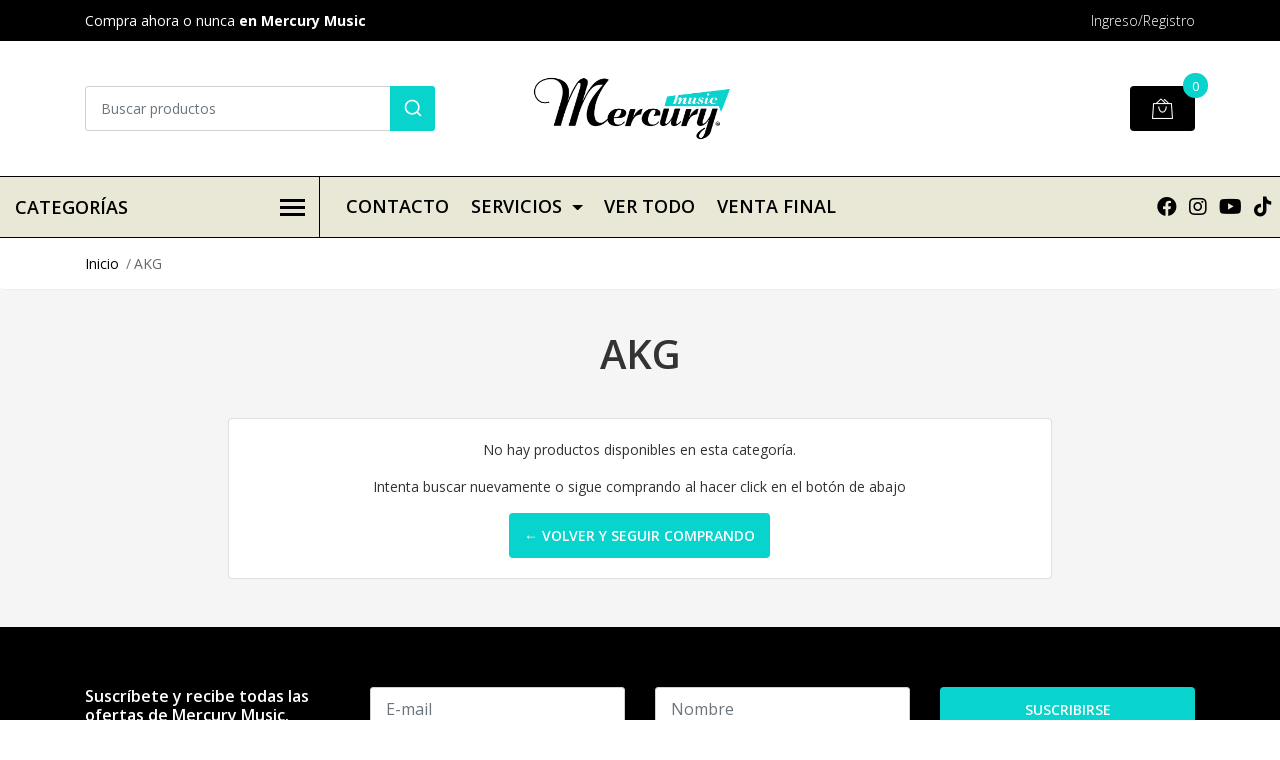

--- FILE ---
content_type: text/html; charset=utf-8
request_url: https://www.mercurymusic.cl/akg
body_size: 20643
content:
<!DOCTYPE html>
<!--[if IE 9]><html class="lt-ie10" lang="en" > <![endif]-->
<html class="no-js" lang="es-CL" xmlns="http://www.w3.org/1999/xhtml"> <!--<![endif]-->

  <head>
    <title>AKG</title>
    <meta name="description" content="Somos una empresa dedicada a entregar instrumentos musicales, audio profesional y accesorios de alta calidad, todos con atractivos precios, siendo la constante innovación y el servicio a nuestros clientes los pilares de nuestra labor. Este es un sitio que reúne las marcas de Mercury Music: Casio, Mackie, Alesis, M-Audio, Numark, Ernie Ball, Shur..." />

    <meta http-equiv="Content-Type" content="text/html; charset=utf-8" />

    <meta name="robots" content="follow, all" />

    <!-- Set the viewport width to device width for mobile -->
    <meta name="viewport" content="width=device-width, initial-scale=1, shrink-to-fit=no">

    <link rel="preconnect" href="https://images.jumpseller.com">
    <link rel="preconnect" href="https://cdnx.jumpseller.com">
    <link rel="preconnect" href="https://assets.jumpseller.com">

    <!-- Facebook Meta tags for Product -->
<meta property="fb:app_id" content="283643215104248" />

  <meta property="og:title" content="AKG" />
  <meta property="og:type" content="website" />
  
    
    
  



<meta property="og:description" content="Somos una empresa dedicada a entregar instrumentos musicales, audio profesional y accesorios de alta calidad, todos con atractivos precios, siendo la constante innovación y el servicio a nuestros clientes los pilares de nuestra labor. Este es un sitio que reúne las marcas de Mercury Music: Casio, Mackie, Alesis, M-Audio, Numark, Ernie Ball, Shur..." />
<meta property="og:url" content="https://www.mercurymusic.cl/akg" />
<meta property="og:site_name" content="Mercury Music" />
<meta name="twitter:card" content="summary" />


<meta property="og:locale" content="es_CL" />



    

    <script src="https://cdnjs.cloudflare.com/ajax/libs/jquery/3.3.1/jquery.min.js" integrity="sha384-tsQFqpEReu7ZLhBV2VZlAu7zcOV+rXbYlF2cqB8txI/8aZajjp4Bqd+V6D5IgvKT" crossorigin="anonymous" ></script>

    <link rel="canonical" href="https://www.mercurymusic.cl/akg">

    
    <link rel="apple-touch-icon" type="image/x-icon" href="https://cdnx.jumpseller.com/mercurymusic/image/30693888/resize/57/57?1672936758" sizes="57x57">
    <link rel="apple-touch-icon" type="image/x-icon" href="https://cdnx.jumpseller.com/mercurymusic/image/30693888/resize/60/60?1672936758" sizes="60x60">
    <link rel="apple-touch-icon" type="image/x-icon" href="https://cdnx.jumpseller.com/mercurymusic/image/30693888/resize/72/72?1672936758" sizes="72x72">
    <link rel="apple-touch-icon" type="image/x-icon" href="https://cdnx.jumpseller.com/mercurymusic/image/30693888/resize/76/76?1672936758" sizes="76x76">
    <link rel="apple-touch-icon" type="image/x-icon" href="https://cdnx.jumpseller.com/mercurymusic/image/30693888/resize/114/114?1672936758" sizes="114x114">
    <link rel="apple-touch-icon" type="image/x-icon" href="https://cdnx.jumpseller.com/mercurymusic/image/30693888/resize/120/120?1672936758" sizes="120x120">
    <link rel="apple-touch-icon" type="image/x-icon" href="https://cdnx.jumpseller.com/mercurymusic/image/30693888/resize/144/144?1672936758" sizes="144x144">
    <link rel="apple-touch-icon" type="image/x-icon" href="https://cdnx.jumpseller.com/mercurymusic/image/30693888/resize/152/152?1672936758" sizes="152x152">

    <link rel="icon" type="image/png" href="https://cdnx.jumpseller.com/mercurymusic/image/30693888/resize/196/196?1672936758" sizes="196x196">
    <link rel="icon" type="image/png" href="https://cdnx.jumpseller.com/mercurymusic/image/30693888/resize/160/160?1672936758" sizes="160x160">
    <link rel="icon" type="image/png" href="https://cdnx.jumpseller.com/mercurymusic/image/30693888/resize/96/96?1672936758" sizes="96x96">
    <link rel="icon" type="image/png" href="https://cdnx.jumpseller.com/mercurymusic/image/30693888/resize/32/32?1672936758" sizes="32x32">
    <link rel="icon" type="image/png" href="https://cdnx.jumpseller.com/mercurymusic/image/30693888/resize/16/16?1672936758" sizes="16x16">

  <meta name="msapplication-TileColor" content="#95b200">
  <meta name="theme-color" content="#ffffff">



    <link rel="stylesheet" href="//stackpath.bootstrapcdn.com/bootstrap/4.2.1/css/bootstrap.min.css">
    <link rel="stylesheet" href="https://cdnjs.cloudflare.com/ajax/libs/font-awesome/5.15.4/css/all.min.css" integrity="sha384-DyZ88mC6Up2uqS4h/KRgHuoeGwBcD4Ng9SiP4dIRy0EXTlnuz47vAwmeGwVChigm" crossorigin="anonymous" >
    
    <script src="https://cdnjs.cloudflare.com/ajax/libs/OwlCarousel2/2.3.4/owl.carousel.min.js" integrity="sha384-l/y5WJTphApmSlx76Ev6k4G3zxu/+19CVvn9OTKI7gs4Yu5Hm8mjpdtdr5oyhnNo" crossorigin="anonymous" ></script>
    <link rel="stylesheet" href="//assets.jumpseller.com/public/owlcarousel/owl.carousel.css"/>
    
    <link rel="stylesheet" href="https://assets.jumpseller.com/store/mercurymusic/themes/539854/styles.min.css?1767121035"/>
    <link rel="stylesheet" href="https://assets.jumpseller.com/store/mercurymusic/themes/539854/color_pickers.min.css?1767121035"/>
    <link rel="stylesheet" href="https://assets.jumpseller.com/store/mercurymusic/themes/539854/linear-icon.min.css?1767121035"/>
    <link rel="preconnect" href="https://fonts.googleapis.com">
<link rel="preconnect" href="https://fonts.gstatic.com" crossorigin>
<link href="https://fonts.googleapis.com/css2?family=Open+Sans:ital,wght@0,100;0,200;0,300;0,400;0,500;0,600;0,700;0,800;1,100;1,200;1,300;1,400;1,500;1,600;1,700;1,800&family=Open+Sans:ital,wght@0,100;0,200;0,300;0,400;0,500;0,600;0,700;0,800;1,100;1,200;1,300;1,400;1,500;1,600;1,700;1,800&family=Open+Sans:ital,wght@0,100;0,200;0,300;0,400;0,500;0,600;0,700;0,800;1,100;1,200;1,300;1,400;1,500;1,600;1,700;1,800&display=swap" rel="stylesheet">

<style type="text/css">
  body {
  font-family: Open Sans !important;
  }

  .page-header, h2 {
    font-family: Open Sans !important;
  }

  .navbar-brand, .text-logo {
   font-family: Open Sans !important;
  }

   p, .caption h4, label, table, .panel  {
    font-size: 14px !important;
  }
  h1.block-header,
  h2.block-header,
  h2.summary-title {
    font-size: 18px !important;
  }
  .navbar-brand, .text-logo {
    font-size: 18px !important;
  }
  header #main-menu .navbar-nav a.nav-link {
    font-size: 18px !important;
  }

</style>

    <script type="application/ld+json">
[
  {
    "@context": "http://schema.org",
    "@type": "BreadcrumbList",
    "itemListElement": [
      
        {
        "@type": "ListItem",
        "position": 1,
        "item": {
        "name": "Inicio",
        "@id": "/"
        }
        }
        ,
      
        {
        "@type": "ListItem",
        "position": 2,
        "item": {
        "name": "AKG"
        }
        }
        
      
    ]
  },
  {
    "@context": "http://schema.org/"
    
  }]
  </script>


    <!-- Autocomplete search -->
    
    <script src="https://cdn.jsdelivr.net/npm/@algolia/autocomplete-js@1.16.0/dist/umd/index.production.min.js" integrity="sha384-fZZuusWZz3FhxzgaN0ZQmDKF5cZW+HP+L8BHTjUi16SY5rRdPc75fmH2rB0Y5Xlz" crossorigin="anonymous" ></script>
    <script src="//assets.jumpseller.com/public/autocomplete/jumpseller-autocomplete@1.0.0.min.js" data-suggest-categories="false" defer="defer">
    </script>
    

    
    <!-- Custom head code -->
    <script src="//code.jivosite.com/widget/wtlnQHQSL5" async></script>

<script src="https://apps.elfsight.com/p/platform.js" defer></script>
<div class="elfsight-app-de9b4fac-a6f2-4ed0-8472-9ccec2c067de"></div>

    
  	 <meta name='google-site-verification' content='l-R8lf_6IwwktV2N5rGXzZOw7CyYTbMmQHted-zBmjI'/> 
 	 <meta name='google-site-verification' content='l-R8lf_6IwwktV2N5rGXzZOw7CyYTbMmQHted-zBmjI'/> 
 	 <meta name='google-site-verification' content='AColKVw8AXKWp4I1CbvXbuEc0X_wBkYtaJiTPl-bMRM'/> 
 <meta name="csrf-param" content="authenticity_token" />
<meta name="csrf-token" content="bxKykBxFNmq1fcesFaQ1U8vVXKgXp3gF7sM1Helzou7qYaBbTyya995TQak2OVJmXBjSlxPOgreagNKvwPg_RA" />




  <script async src="https://www.googletagmanager.com/gtag/js?id=G-K0YGX51X1E"></script>


  <!-- Google Tag Manager -->
    <script>(function(w,d,s,l,i){w[l]=w[l]||[];w[l].push({'gtm.start':
    new Date().getTime(),event:'gtm.js'});var f=d.getElementsByTagName(s)[0],
    j=d.createElement(s),dl=l!='dataLayer'?'&l='+l:'';j.async=true;j.src=
    'https://www.googletagmanager.com/gtm.js?id='+i+dl;f.parentNode.insertBefore(j,f);
    })(window,document,'script','dataLayer', "GTM-NZSCP96");</script>
    <!-- End Google Tag Manager -->


  <script async src="https://www.googletagmanager.com/gtag/js?id=AW-692671794"></script>


<script>
  window.dataLayer = window.dataLayer || [];

  function gtag() {
    dataLayer.push(arguments);
  }

  gtag('js', new Date());

  // custom dimensions (for OKRs metrics)
  let custom_dimension_params = { custom_map: {} };
  
  custom_dimension_params['custom_map']['dimension1'] = 'theme';
  custom_dimension_params['theme'] = "mega";
  
  

  // Send events to Jumpseller GA Account
  // gtag('config', 'G-JBWEC7QQTS', Object.assign({}, { 'allow_enhanced_conversions': true }, custom_dimension_params));

  // Send events to Store Owner GA Account
  
  gtag('config', 'G-K0YGX51X1E');
  
  
  gtag('config', 'GTM-NZSCP96');
  
  
  gtag('config', 'AW-692671794', { 'allow_enhanced_conversions': true });
  

  

  let order_items = null;

  
  // view_item_list -  user sees a specific category
  gtag('event', 'view_item_list', {
    item_list_name: "AKG"
  });

  

  
</script>








<script>
  // Pixel code

  // dont send fb events if page is rendered inside an iframe (like admin theme preview)
  if(window.self === window.top) {
    !function(f,b,e,v,n,t,s){if(f.fbq)return;n=f.fbq=function(){n.callMethod?
    n.callMethod.apply(n,arguments):n.queue.push(arguments)};if(!f._fbq)f._fbq=n;
    n.push=n;n.loaded=!0;n.version='2.0';n.agent='pljumpseller';n.queue=[];t=b.createElement(e);t.async=!0;
    t.src=v;s=b.getElementsByTagName(e)[0];s.parentNode.insertBefore(t,s)}(window,
    document,'script','https://connect.facebook.net/' + getNavigatorLocale() + '/fbevents.js');

    var data = {};

    data.currency = 'CLP';
    data.total = '0.0';
    data.products_count = '0';

    

    data.content_ids = [];
    data.contents = [];
    data.single_value = 0.0;

    // Line to enable Manual Only mode.
    fbq('set', 'autoConfig', false, '403043265377778');

    // FB Pixel Advanced Matching
    
    
    var advancedCustomerData = {
      'em' : '',
      'fn' : '',
      'ln' : '',
      'ph' : '',
      'ct' : '',
      'zp' : '',
      'country' : ''
    };

    var missingCustomerData = Object.values(advancedCustomerData).some(function(value) { return value.length == 0 });

    if(missingCustomerData) {
      fbq('init', '403043265377778');
    } else {
      fbq('init', '403043265377778', advancedCustomerData);
    }

    // PageView - build audience views (default FB Pixel behaviour)
    fbq('track', 'PageView');

    // AddToCart - released on page load after a product was added to cart
    

    // track conversion events, ordered by importance (not in this doc)
    // https://developers.facebook.com/docs/facebook-pixel/api-reference%23events

    
      // ViewContent - When a key page is viewed such as a category page
      
        fbq('track', 'ViewContent', {
          source: 'Jumpseller',
          value: 0,
          currency: data.currency,
          content_name: document.title,
          referrer: document.referrer,
          userAgent: navigator.userAgent,
          language: navigator.language
        });
      

    

    function getNavigatorLocale(){
      return navigator.language.replace(/-/g,'_')
    }
  }
</script>





<script src="https://files.jumpseller.com/javascripts/dist/jumpseller-2.0.0.js" defer="defer"></script></head>
  <body class="">

    <!--[if lt IE 8]>
<p class="browsehappy">You are using an <strong>outdated</strong> browser. Please <a href="http://browsehappy.com/">upgrade your browser</a> to improve your experience.</p>
<![endif]-->
    
    <header class="header">
  <div class="preheader">
    <div class="container">
      <div class="row align-items-center">
        
          <div class="col-md-6">
            <div class="preheader-message">
              Compra ahora o nunca <strong>en Mercury Music</strong>
            </div>
          </div>
        
        <div class="col-md-6">
          <div class="preheader-menu">
            <!-- Customers links -->
            
              <div class="preheader-menu-item ">
                <a
                  href="/customer/login"
                  class="trsn"
                  title="Ingreso/Registro Mercury Music"
                >
                  <span class="customer-name">
                    Ingreso/Registro
                  </span>
                </a>
              </div>
            

            

            

            
          </div>
        </div>
      </div>
    </div>
  </div>
  <div class="logo-area">
    <div class="container">
      <div class="row align-items-center">
        <div class="col-12 d-lg-none text-center mb-3">
          <a href="https://www.mercurymusic.cl" title="Mercury Music" class="navbar-brand">
            
              <img src="https://cdnx.jumpseller.com/mercurymusic/image/30693887/format/webp?1672936758" class="store-image" alt="Mercury Music">
            
          </a>
        </div>
        <div class="col-2 d-lg-none">
          <button class="btn primary mobile-menu-trigger">
            <div class="nav-icon">
              <span></span>
              <span></span>
              <span></span>
              <span></span>
            </div>
          </button>
        </div>

        <!-- BUSCADOR -->
        <div class="col-lg-4 col-8">
          <div class="jumpseller-autocomplete">
            <form id="search_mini_form" class="form-group" method="get" action="/search">
              <input type="text" value="" name="q" class="form-control form-control-sm" onFocus="javascript:this.value=''" placeholder="Buscar productos" />
              <button type="submit" class="btn primary"><i class="linear-icon icon-0803-magnifier"></i></button>
            </form>
          </div>
        </div>
        <!-- BUSCADOR -->

          <!-- LOGO -->
        <div class="col-lg-4 col-md-4 d-none d-lg-block text-center">
          <a href="https://www.mercurymusic.cl" title="Mercury Music" class="navbar-brand">
            
              <img src="https://cdnx.jumpseller.com/mercurymusic/image/30693887/format/webp?1672936758" class="store-image" alt="Mercury Music">
            
          </a>
        </div>
        <!-- LOGO -->

        <div class="col-lg-4 col-2 text-right">
          
            
              <div class="header-cart">
                <span class="cart-size">0</span>
                <a id="cart-link" href="/cart" class="btn secondary">
                  <i class="linear-icon icon-0333-bag2"></i>
                </a>
              </div>
            
          
        </div>
      </div>
    </div>
  </div>
  <!-- Navigation -->
  <div class="menu-area">
    <nav id="mobile-menu" aria-labelledby="menu-trigger" class="trsn d-lg-none">
      <ul>
        
          <li class=" mobile">
  
  <a href="/contact" title="Contacto" >Contacto</a>
  

  
</li>

        
          <li class="has-dropdown mobile">
  
  <a title="Servicios" class="level-1  first-trigger">Servicios <i class="fas fa-angle-right" aria-hidden="true"></i></a>
  

  
  <ul class="level-1 dropdown">
    <li><a title="Volver" class="back-level-1"><i class="fas fa-angle-double-left" aria-hidden="true"></i> Volver</a></li>
    <li><a title="Servicios" class="top-category" >Servicios</a></li>
    
    	<li class=" mobile">
  
  <a href="https://mercuryspace.cl" title="Mercury Space" target="_blank">Mercury Space</a>
  

  
</li>

    
    	<li class=" mobile">
  
  <a href="http://mercury.radio" title="Mercury Radio" target="_blank">Mercury Radio</a>
  

  
</li>

    
    	<li class=" mobile">
  
  <a href="https://mercurysafe.cl" title="Mercury Safe" target="_blank">Mercury Safe</a>
  

  
</li>

    
    	<li class=" mobile">
  
  <a href="https://mercuryproyectos.cl" title="Mercury Proyectos" target="_blank">Mercury Proyectos</a>
  

  
</li>

    
    <li><a href="/" title="Servicios" class="goto">Ir a <span>Servicios</span></a></li>
  </ul>
  
</li>

        
          <li class=" mobile">
  
  <a href="/store" title="VER TODO" >VER TODO</a>
  

  
</li>

        
          <li class=" mobile">
  
  <a href="/venta-final" title="VENTA FINAL" >VENTA FINAL</a>
  

  
</li>

        
      </ul>
    </nav>
    <div class="w-100">
      <div class="row no-gutters">
        
          <div class="category-menu-wrapper col-lg-3">
            <span class="category-menu-trigger" href="#" role="button">
              Categorías
              <div class="nav-icon">
                <span></span>
                <span></span>
                <span></span>
                <span></span>
              </div>
            </span>
            <div class="container-mobile">
              <nav id="category-menu" aria-labelledby="menu-trigger" class="trsn">
                <ul>
                  
                    <li class="nav-item has-children d-none d-lg-block">
  <a href="/pianos-y-teclados"  title="Pianos y Teclados" class="has-children level-1 trsn nav-link">Pianos y Teclados</a>
  
  <ul class="multi-level">
    
    <li class="nav-item has-children d-none d-lg-block">
  <a href="/pianos-y-teclados/pianos"  title="Pianos" class="has-children level-1 trsn nav-link">Pianos</a>
  
  <ul class="multi-level">
    
    <li class="nav-item  d-none d-lg-block">
  <a href="/pianos-y-teclados/pianos/pianos-digitales-con-mueble"  title="Pianos Digitales (Con Mueble)" class="level-1 trsn nav-link">Pianos Digitales (Con Mueble)</a>
  
</li>

<li class=" mobile d-lg-none">
  
  <a href="/pianos-y-teclados/pianos/pianos-digitales-con-mueble" title="Pianos Digitales (Con Mueble)">Pianos Digitales (Con Mueble)</a>
  

  
</li>

    
    <li class="nav-item  d-none d-lg-block">
  <a href="/pianos-y-teclados/pianos/stage-piano"  title="Stage Piano" class="level-1 trsn nav-link">Stage Piano</a>
  
</li>

<li class=" mobile d-lg-none">
  
  <a href="/pianos-y-teclados/pianos/stage-piano" title="Stage Piano">Stage Piano</a>
  

  
</li>

    
  </ul>
  
</li>

<li class="has-dropdown mobile d-lg-none">
  
  <a title="Pianos" class="level-2  last-trigger">Pianos <i class="fas fa-angle-right" aria-hidden="true"></i></a>
  

  
  <ul class="level-2 dropdown">
    <li><a title="Volver" class="back-level-2"><i class="fas fa-angle-double-left" aria-hidden="true"></i> Volver</a></li>
    <li><a title="Pianos" class="top-category">Pianos</a></li>
    
    	<li class="nav-item  d-none d-lg-block">
  <a href="/pianos-y-teclados/pianos/pianos-digitales-con-mueble"  title="Pianos Digitales (Con Mueble)" class="level-1 trsn nav-link">Pianos Digitales (Con Mueble)</a>
  
</li>

<li class=" mobile d-lg-none">
  
  <a href="/pianos-y-teclados/pianos/pianos-digitales-con-mueble" title="Pianos Digitales (Con Mueble)">Pianos Digitales (Con Mueble)</a>
  

  
</li>

    
    	<li class="nav-item  d-none d-lg-block">
  <a href="/pianos-y-teclados/pianos/stage-piano"  title="Stage Piano" class="level-1 trsn nav-link">Stage Piano</a>
  
</li>

<li class=" mobile d-lg-none">
  
  <a href="/pianos-y-teclados/pianos/stage-piano" title="Stage Piano">Stage Piano</a>
  

  
</li>

    
    <li><a href="/pianos-y-teclados/pianos" title="Pianos" class="goto">Ir a <span>Pianos</span></a></li>
  </ul>
  
</li>

    
    <li class="nav-item  d-none d-lg-block">
  <a href="/pianos-y-teclados/teclados"  title="Teclados" class="level-1 trsn nav-link">Teclados</a>
  
</li>

<li class=" mobile d-lg-none">
  
  <a href="/pianos-y-teclados/teclados" title="Teclados">Teclados</a>
  

  
</li>

    
    <li class="nav-item  d-none d-lg-block">
  <a href="/pianos-y-teclados/sintetizadores"  title="Sintetizadores" class="level-1 trsn nav-link">Sintetizadores</a>
  
</li>

<li class=" mobile d-lg-none">
  
  <a href="/pianos-y-teclados/sintetizadores" title="Sintetizadores">Sintetizadores</a>
  

  
</li>

    
    <li class="nav-item  d-none d-lg-block">
  <a href="/pianos-y-teclados/controladores"  title="Controladores" class="level-1 trsn nav-link">Controladores</a>
  
</li>

<li class=" mobile d-lg-none">
  
  <a href="/pianos-y-teclados/controladores" title="Controladores">Controladores</a>
  

  
</li>

    
    <li class="nav-item has-children d-none d-lg-block">
  <a href="/pianos-y-teclados/accesorios"  title="Accesorios" class="has-children level-1 trsn nav-link">Accesorios</a>
  
  <ul class="multi-level">
    
    <li class="nav-item  d-none d-lg-block">
  <a href="/pianos-y-teclados/accesorios/fundas-y-cases"  title="Fundas y Cases" class="level-1 trsn nav-link">Fundas y Cases</a>
  
</li>

<li class=" mobile d-lg-none">
  
  <a href="/pianos-y-teclados/accesorios/fundas-y-cases" title="Fundas y Cases">Fundas y Cases</a>
  

  
</li>

    
    <li class="nav-item  d-none d-lg-block">
  <a href="/pianos-y-teclados/accesorios/atriles"  title="Atriles" class="level-1 trsn nav-link">Atriles</a>
  
</li>

<li class=" mobile d-lg-none">
  
  <a href="/pianos-y-teclados/accesorios/atriles" title="Atriles">Atriles</a>
  

  
</li>

    
    <li class="nav-item  d-none d-lg-block">
  <a href="/pianos-y-teclados/accesorios/cables"  title="Cables" class="level-1 trsn nav-link">Cables</a>
  
</li>

<li class=" mobile d-lg-none">
  
  <a href="/pianos-y-teclados/accesorios/cables" title="Cables">Cables</a>
  

  
</li>

    
    <li class="nav-item  d-none d-lg-block">
  <a href="/pianos-y-teclados/accesorios/banquetas"  title="Banquetas" class="level-1 trsn nav-link">Banquetas</a>
  
</li>

<li class=" mobile d-lg-none">
  
  <a href="/pianos-y-teclados/accesorios/banquetas" title="Banquetas">Banquetas</a>
  

  
</li>

    
    <li class="nav-item  d-none d-lg-block">
  <a href="/pianos-y-teclados/accesorios/pedal-sustain"  title="Pedal Sustain" class="level-1 trsn nav-link">Pedal Sustain</a>
  
</li>

<li class=" mobile d-lg-none">
  
  <a href="/pianos-y-teclados/accesorios/pedal-sustain" title="Pedal Sustain">Pedal Sustain</a>
  

  
</li>

    
  </ul>
  
</li>

<li class="has-dropdown mobile d-lg-none">
  
  <a title="Accesorios" class="level-2  last-trigger">Accesorios <i class="fas fa-angle-right" aria-hidden="true"></i></a>
  

  
  <ul class="level-2 dropdown">
    <li><a title="Volver" class="back-level-2"><i class="fas fa-angle-double-left" aria-hidden="true"></i> Volver</a></li>
    <li><a title="Accesorios" class="top-category">Accesorios</a></li>
    
    	<li class="nav-item  d-none d-lg-block">
  <a href="/pianos-y-teclados/accesorios/fundas-y-cases"  title="Fundas y Cases" class="level-1 trsn nav-link">Fundas y Cases</a>
  
</li>

<li class=" mobile d-lg-none">
  
  <a href="/pianos-y-teclados/accesorios/fundas-y-cases" title="Fundas y Cases">Fundas y Cases</a>
  

  
</li>

    
    	<li class="nav-item  d-none d-lg-block">
  <a href="/pianos-y-teclados/accesorios/atriles"  title="Atriles" class="level-1 trsn nav-link">Atriles</a>
  
</li>

<li class=" mobile d-lg-none">
  
  <a href="/pianos-y-teclados/accesorios/atriles" title="Atriles">Atriles</a>
  

  
</li>

    
    	<li class="nav-item  d-none d-lg-block">
  <a href="/pianos-y-teclados/accesorios/cables"  title="Cables" class="level-1 trsn nav-link">Cables</a>
  
</li>

<li class=" mobile d-lg-none">
  
  <a href="/pianos-y-teclados/accesorios/cables" title="Cables">Cables</a>
  

  
</li>

    
    	<li class="nav-item  d-none d-lg-block">
  <a href="/pianos-y-teclados/accesorios/banquetas"  title="Banquetas" class="level-1 trsn nav-link">Banquetas</a>
  
</li>

<li class=" mobile d-lg-none">
  
  <a href="/pianos-y-teclados/accesorios/banquetas" title="Banquetas">Banquetas</a>
  

  
</li>

    
    	<li class="nav-item  d-none d-lg-block">
  <a href="/pianos-y-teclados/accesorios/pedal-sustain"  title="Pedal Sustain" class="level-1 trsn nav-link">Pedal Sustain</a>
  
</li>

<li class=" mobile d-lg-none">
  
  <a href="/pianos-y-teclados/accesorios/pedal-sustain" title="Pedal Sustain">Pedal Sustain</a>
  

  
</li>

    
    <li><a href="/pianos-y-teclados/accesorios" title="Accesorios" class="goto">Ir a <span>Accesorios</span></a></li>
  </ul>
  
</li>

    
  </ul>
  
</li>

<li class="has-dropdown mobile d-lg-none">
  
  <a title="Pianos y Teclados" class="level-1  first-trigger">Pianos y Teclados <i class="fas fa-angle-right" aria-hidden="true"></i></a>
  

  
  <ul class="level-1 dropdown">
    <li><a title="Volver" class="back-level-1"><i class="fas fa-angle-double-left" aria-hidden="true"></i> Volver</a></li>
    <li><a title="Pianos y Teclados" class="top-category">Pianos y Teclados</a></li>
    
    	<li class="nav-item has-children d-none d-lg-block">
  <a href="/pianos-y-teclados/pianos"  title="Pianos" class="has-children level-1 trsn nav-link">Pianos</a>
  
  <ul class="multi-level">
    
    <li class="nav-item  d-none d-lg-block">
  <a href="/pianos-y-teclados/pianos/pianos-digitales-con-mueble"  title="Pianos Digitales (Con Mueble)" class="level-1 trsn nav-link">Pianos Digitales (Con Mueble)</a>
  
</li>

<li class=" mobile d-lg-none">
  
  <a href="/pianos-y-teclados/pianos/pianos-digitales-con-mueble" title="Pianos Digitales (Con Mueble)">Pianos Digitales (Con Mueble)</a>
  

  
</li>

    
    <li class="nav-item  d-none d-lg-block">
  <a href="/pianos-y-teclados/pianos/stage-piano"  title="Stage Piano" class="level-1 trsn nav-link">Stage Piano</a>
  
</li>

<li class=" mobile d-lg-none">
  
  <a href="/pianos-y-teclados/pianos/stage-piano" title="Stage Piano">Stage Piano</a>
  

  
</li>

    
  </ul>
  
</li>

<li class="has-dropdown mobile d-lg-none">
  
  <a title="Pianos" class="level-2  last-trigger">Pianos <i class="fas fa-angle-right" aria-hidden="true"></i></a>
  

  
  <ul class="level-2 dropdown">
    <li><a title="Volver" class="back-level-2"><i class="fas fa-angle-double-left" aria-hidden="true"></i> Volver</a></li>
    <li><a title="Pianos" class="top-category">Pianos</a></li>
    
    	<li class="nav-item  d-none d-lg-block">
  <a href="/pianos-y-teclados/pianos/pianos-digitales-con-mueble"  title="Pianos Digitales (Con Mueble)" class="level-1 trsn nav-link">Pianos Digitales (Con Mueble)</a>
  
</li>

<li class=" mobile d-lg-none">
  
  <a href="/pianos-y-teclados/pianos/pianos-digitales-con-mueble" title="Pianos Digitales (Con Mueble)">Pianos Digitales (Con Mueble)</a>
  

  
</li>

    
    	<li class="nav-item  d-none d-lg-block">
  <a href="/pianos-y-teclados/pianos/stage-piano"  title="Stage Piano" class="level-1 trsn nav-link">Stage Piano</a>
  
</li>

<li class=" mobile d-lg-none">
  
  <a href="/pianos-y-teclados/pianos/stage-piano" title="Stage Piano">Stage Piano</a>
  

  
</li>

    
    <li><a href="/pianos-y-teclados/pianos" title="Pianos" class="goto">Ir a <span>Pianos</span></a></li>
  </ul>
  
</li>

    
    	<li class="nav-item  d-none d-lg-block">
  <a href="/pianos-y-teclados/teclados"  title="Teclados" class="level-1 trsn nav-link">Teclados</a>
  
</li>

<li class=" mobile d-lg-none">
  
  <a href="/pianos-y-teclados/teclados" title="Teclados">Teclados</a>
  

  
</li>

    
    	<li class="nav-item  d-none d-lg-block">
  <a href="/pianos-y-teclados/sintetizadores"  title="Sintetizadores" class="level-1 trsn nav-link">Sintetizadores</a>
  
</li>

<li class=" mobile d-lg-none">
  
  <a href="/pianos-y-teclados/sintetizadores" title="Sintetizadores">Sintetizadores</a>
  

  
</li>

    
    	<li class="nav-item  d-none d-lg-block">
  <a href="/pianos-y-teclados/controladores"  title="Controladores" class="level-1 trsn nav-link">Controladores</a>
  
</li>

<li class=" mobile d-lg-none">
  
  <a href="/pianos-y-teclados/controladores" title="Controladores">Controladores</a>
  

  
</li>

    
    	<li class="nav-item has-children d-none d-lg-block">
  <a href="/pianos-y-teclados/accesorios"  title="Accesorios" class="has-children level-1 trsn nav-link">Accesorios</a>
  
  <ul class="multi-level">
    
    <li class="nav-item  d-none d-lg-block">
  <a href="/pianos-y-teclados/accesorios/fundas-y-cases"  title="Fundas y Cases" class="level-1 trsn nav-link">Fundas y Cases</a>
  
</li>

<li class=" mobile d-lg-none">
  
  <a href="/pianos-y-teclados/accesorios/fundas-y-cases" title="Fundas y Cases">Fundas y Cases</a>
  

  
</li>

    
    <li class="nav-item  d-none d-lg-block">
  <a href="/pianos-y-teclados/accesorios/atriles"  title="Atriles" class="level-1 trsn nav-link">Atriles</a>
  
</li>

<li class=" mobile d-lg-none">
  
  <a href="/pianos-y-teclados/accesorios/atriles" title="Atriles">Atriles</a>
  

  
</li>

    
    <li class="nav-item  d-none d-lg-block">
  <a href="/pianos-y-teclados/accesorios/cables"  title="Cables" class="level-1 trsn nav-link">Cables</a>
  
</li>

<li class=" mobile d-lg-none">
  
  <a href="/pianos-y-teclados/accesorios/cables" title="Cables">Cables</a>
  

  
</li>

    
    <li class="nav-item  d-none d-lg-block">
  <a href="/pianos-y-teclados/accesorios/banquetas"  title="Banquetas" class="level-1 trsn nav-link">Banquetas</a>
  
</li>

<li class=" mobile d-lg-none">
  
  <a href="/pianos-y-teclados/accesorios/banquetas" title="Banquetas">Banquetas</a>
  

  
</li>

    
    <li class="nav-item  d-none d-lg-block">
  <a href="/pianos-y-teclados/accesorios/pedal-sustain"  title="Pedal Sustain" class="level-1 trsn nav-link">Pedal Sustain</a>
  
</li>

<li class=" mobile d-lg-none">
  
  <a href="/pianos-y-teclados/accesorios/pedal-sustain" title="Pedal Sustain">Pedal Sustain</a>
  

  
</li>

    
  </ul>
  
</li>

<li class="has-dropdown mobile d-lg-none">
  
  <a title="Accesorios" class="level-2  last-trigger">Accesorios <i class="fas fa-angle-right" aria-hidden="true"></i></a>
  

  
  <ul class="level-2 dropdown">
    <li><a title="Volver" class="back-level-2"><i class="fas fa-angle-double-left" aria-hidden="true"></i> Volver</a></li>
    <li><a title="Accesorios" class="top-category">Accesorios</a></li>
    
    	<li class="nav-item  d-none d-lg-block">
  <a href="/pianos-y-teclados/accesorios/fundas-y-cases"  title="Fundas y Cases" class="level-1 trsn nav-link">Fundas y Cases</a>
  
</li>

<li class=" mobile d-lg-none">
  
  <a href="/pianos-y-teclados/accesorios/fundas-y-cases" title="Fundas y Cases">Fundas y Cases</a>
  

  
</li>

    
    	<li class="nav-item  d-none d-lg-block">
  <a href="/pianos-y-teclados/accesorios/atriles"  title="Atriles" class="level-1 trsn nav-link">Atriles</a>
  
</li>

<li class=" mobile d-lg-none">
  
  <a href="/pianos-y-teclados/accesorios/atriles" title="Atriles">Atriles</a>
  

  
</li>

    
    	<li class="nav-item  d-none d-lg-block">
  <a href="/pianos-y-teclados/accesorios/cables"  title="Cables" class="level-1 trsn nav-link">Cables</a>
  
</li>

<li class=" mobile d-lg-none">
  
  <a href="/pianos-y-teclados/accesorios/cables" title="Cables">Cables</a>
  

  
</li>

    
    	<li class="nav-item  d-none d-lg-block">
  <a href="/pianos-y-teclados/accesorios/banquetas"  title="Banquetas" class="level-1 trsn nav-link">Banquetas</a>
  
</li>

<li class=" mobile d-lg-none">
  
  <a href="/pianos-y-teclados/accesorios/banquetas" title="Banquetas">Banquetas</a>
  

  
</li>

    
    	<li class="nav-item  d-none d-lg-block">
  <a href="/pianos-y-teclados/accesorios/pedal-sustain"  title="Pedal Sustain" class="level-1 trsn nav-link">Pedal Sustain</a>
  
</li>

<li class=" mobile d-lg-none">
  
  <a href="/pianos-y-teclados/accesorios/pedal-sustain" title="Pedal Sustain">Pedal Sustain</a>
  

  
</li>

    
    <li><a href="/pianos-y-teclados/accesorios" title="Accesorios" class="goto">Ir a <span>Accesorios</span></a></li>
  </ul>
  
</li>

    
    <li><a href="/pianos-y-teclados" title="Pianos y Teclados" class="goto">Ir a <span>Pianos y Teclados</span></a></li>
  </ul>
  
</li>

                  
                    <li class="nav-item has-children d-none d-lg-block">
  <a href="/baterias-y-percusion"  title="Baterías y Percusión" class="has-children level-1 trsn nav-link">Baterías y Percusión</a>
  
  <ul class="multi-level">
    
    <li class="nav-item has-children d-none d-lg-block">
  <a href="/baterias-y-percusion/baterias-electronicas"  title="Baterías Electrónicas" class="has-children level-1 trsn nav-link">Baterías Electrónicas</a>
  
  <ul class="multi-level">
    
    <li class="nav-item  d-none d-lg-block">
  <a href="/baterias-y-percusion/baterias-electronicas/kit-bateria-electronica"  title="Kit Batería Electrónica" class="level-1 trsn nav-link">Kit Batería Electrónica</a>
  
</li>

<li class=" mobile d-lg-none">
  
  <a href="/baterias-y-percusion/baterias-electronicas/kit-bateria-electronica" title="Kit Batería Electrónica">Kit Batería Electrónica</a>
  

  
</li>

    
    <li class="nav-item  d-none d-lg-block">
  <a href="/baterias-y-percusion/baterias-electronicas/pad-de-percusion"  title="Pad de Percusión" class="level-1 trsn nav-link">Pad de Percusión</a>
  
</li>

<li class=" mobile d-lg-none">
  
  <a href="/baterias-y-percusion/baterias-electronicas/pad-de-percusion" title="Pad de Percusión">Pad de Percusión</a>
  

  
</li>

    
    <li class="nav-item  d-none d-lg-block">
  <a href="/baterias-y-percusion/baterias-electronicas/amplificadores"  title="Amplificadores" class="level-1 trsn nav-link">Amplificadores</a>
  
</li>

<li class=" mobile d-lg-none">
  
  <a href="/baterias-y-percusion/baterias-electronicas/amplificadores" title="Amplificadores">Amplificadores</a>
  

  
</li>

    
  </ul>
  
</li>

<li class="has-dropdown mobile d-lg-none">
  
  <a title="Baterías Electrónicas" class="level-2  last-trigger">Baterías Electrónicas <i class="fas fa-angle-right" aria-hidden="true"></i></a>
  

  
  <ul class="level-2 dropdown">
    <li><a title="Volver" class="back-level-2"><i class="fas fa-angle-double-left" aria-hidden="true"></i> Volver</a></li>
    <li><a title="Baterías Electrónicas" class="top-category">Baterías Electrónicas</a></li>
    
    	<li class="nav-item  d-none d-lg-block">
  <a href="/baterias-y-percusion/baterias-electronicas/kit-bateria-electronica"  title="Kit Batería Electrónica" class="level-1 trsn nav-link">Kit Batería Electrónica</a>
  
</li>

<li class=" mobile d-lg-none">
  
  <a href="/baterias-y-percusion/baterias-electronicas/kit-bateria-electronica" title="Kit Batería Electrónica">Kit Batería Electrónica</a>
  

  
</li>

    
    	<li class="nav-item  d-none d-lg-block">
  <a href="/baterias-y-percusion/baterias-electronicas/pad-de-percusion"  title="Pad de Percusión" class="level-1 trsn nav-link">Pad de Percusión</a>
  
</li>

<li class=" mobile d-lg-none">
  
  <a href="/baterias-y-percusion/baterias-electronicas/pad-de-percusion" title="Pad de Percusión">Pad de Percusión</a>
  

  
</li>

    
    	<li class="nav-item  d-none d-lg-block">
  <a href="/baterias-y-percusion/baterias-electronicas/amplificadores"  title="Amplificadores" class="level-1 trsn nav-link">Amplificadores</a>
  
</li>

<li class=" mobile d-lg-none">
  
  <a href="/baterias-y-percusion/baterias-electronicas/amplificadores" title="Amplificadores">Amplificadores</a>
  

  
</li>

    
    <li><a href="/baterias-y-percusion/baterias-electronicas" title="Baterías Electrónicas" class="goto">Ir a <span>Baterías Electrónicas</span></a></li>
  </ul>
  
</li>

    
    <li class="nav-item  d-none d-lg-block">
  <a href="/baterias-y-percusion/baterias-acusticas"  title="Baterías Acústicas" class="level-1 trsn nav-link">Baterías Acústicas</a>
  
</li>

<li class=" mobile d-lg-none">
  
  <a href="/baterias-y-percusion/baterias-acusticas" title="Baterías Acústicas">Baterías Acústicas</a>
  

  
</li>

    
    <li class="nav-item  d-none d-lg-block">
  <a href="/baterias-y-percusion/metalofonos"  title="Metalófonos" class="level-1 trsn nav-link">Metalófonos</a>
  
</li>

<li class=" mobile d-lg-none">
  
  <a href="/baterias-y-percusion/metalofonos" title="Metalófonos">Metalófonos</a>
  

  
</li>

    
    <li class="nav-item has-children d-none d-lg-block">
  <a href="/baterias-y-percusion/parches"  title="Parches" class="has-children level-1 trsn nav-link">Parches</a>
  
  <ul class="multi-level">
    
    <li class="nav-item  d-none d-lg-block">
  <a href="/baterias-y-percusion/parches/bombo"  title="Bombo" class="level-1 trsn nav-link">Bombo</a>
  
</li>

<li class=" mobile d-lg-none">
  
  <a href="/baterias-y-percusion/parches/bombo" title="Bombo">Bombo</a>
  

  
</li>

    
    <li class="nav-item  d-none d-lg-block">
  <a href="/baterias-y-percusion/parches/tom"  title="Tom" class="level-1 trsn nav-link">Tom</a>
  
</li>

<li class=" mobile d-lg-none">
  
  <a href="/baterias-y-percusion/parches/tom" title="Tom">Tom</a>
  

  
</li>

    
    <li class="nav-item  d-none d-lg-block">
  <a href="/baterias-y-percusion/parches/caja"  title="Caja" class="level-1 trsn nav-link">Caja</a>
  
</li>

<li class=" mobile d-lg-none">
  
  <a href="/baterias-y-percusion/parches/caja" title="Caja">Caja</a>
  

  
</li>

    
    <li class="nav-item  d-none d-lg-block">
  <a href="/baterias-y-percusion/parches/set-parches"  title="Set Parches" class="level-1 trsn nav-link">Set Parches</a>
  
</li>

<li class=" mobile d-lg-none">
  
  <a href="/baterias-y-percusion/parches/set-parches" title="Set Parches">Set Parches</a>
  

  
</li>

    
  </ul>
  
</li>

<li class="has-dropdown mobile d-lg-none">
  
  <a title="Parches" class="level-2  last-trigger">Parches <i class="fas fa-angle-right" aria-hidden="true"></i></a>
  

  
  <ul class="level-2 dropdown">
    <li><a title="Volver" class="back-level-2"><i class="fas fa-angle-double-left" aria-hidden="true"></i> Volver</a></li>
    <li><a title="Parches" class="top-category">Parches</a></li>
    
    	<li class="nav-item  d-none d-lg-block">
  <a href="/baterias-y-percusion/parches/bombo"  title="Bombo" class="level-1 trsn nav-link">Bombo</a>
  
</li>

<li class=" mobile d-lg-none">
  
  <a href="/baterias-y-percusion/parches/bombo" title="Bombo">Bombo</a>
  

  
</li>

    
    	<li class="nav-item  d-none d-lg-block">
  <a href="/baterias-y-percusion/parches/tom"  title="Tom" class="level-1 trsn nav-link">Tom</a>
  
</li>

<li class=" mobile d-lg-none">
  
  <a href="/baterias-y-percusion/parches/tom" title="Tom">Tom</a>
  

  
</li>

    
    	<li class="nav-item  d-none d-lg-block">
  <a href="/baterias-y-percusion/parches/caja"  title="Caja" class="level-1 trsn nav-link">Caja</a>
  
</li>

<li class=" mobile d-lg-none">
  
  <a href="/baterias-y-percusion/parches/caja" title="Caja">Caja</a>
  

  
</li>

    
    	<li class="nav-item  d-none d-lg-block">
  <a href="/baterias-y-percusion/parches/set-parches"  title="Set Parches" class="level-1 trsn nav-link">Set Parches</a>
  
</li>

<li class=" mobile d-lg-none">
  
  <a href="/baterias-y-percusion/parches/set-parches" title="Set Parches">Set Parches</a>
  

  
</li>

    
    <li><a href="/baterias-y-percusion/parches" title="Parches" class="goto">Ir a <span>Parches</span></a></li>
  </ul>
  
</li>

    
    <li class="nav-item  d-none d-lg-block">
  <a href="/baterias-y-percusion/cajas-para-bateria"  title="Cajas para Batería" class="level-1 trsn nav-link">Cajas para Batería</a>
  
</li>

<li class=" mobile d-lg-none">
  
  <a href="/baterias-y-percusion/cajas-para-bateria" title="Cajas para Batería">Cajas para Batería</a>
  

  
</li>

    
    <li class="nav-item  d-none d-lg-block">
  <a href="/baterias-y-percusion/percusion"  title="Percusión" class="level-1 trsn nav-link">Percusión</a>
  
</li>

<li class=" mobile d-lg-none">
  
  <a href="/baterias-y-percusion/percusion" title="Percusión">Percusión</a>
  

  
</li>

    
    <li class="nav-item has-children d-none d-lg-block">
  <a href="/baterias-y-percusion/platillos"  title="Platillos" class="has-children level-1 trsn nav-link">Platillos</a>
  
  <ul class="multi-level">
    
    <li class="nav-item  d-none d-lg-block">
  <a href="/baterias-y-percusion/platillos/crash"  title="Crash" class="level-1 trsn nav-link">Crash</a>
  
</li>

<li class=" mobile d-lg-none">
  
  <a href="/baterias-y-percusion/platillos/crash" title="Crash">Crash</a>
  

  
</li>

    
    <li class="nav-item  d-none d-lg-block">
  <a href="/baterias-y-percusion/platillos/hi-hat"  title="Hi Hat" class="level-1 trsn nav-link">Hi Hat</a>
  
</li>

<li class=" mobile d-lg-none">
  
  <a href="/baterias-y-percusion/platillos/hi-hat" title="Hi Hat">Hi Hat</a>
  

  
</li>

    
    <li class="nav-item  d-none d-lg-block">
  <a href="/baterias-y-percusion/platillos/efectos"  title="Efectos" class="level-1 trsn nav-link">Efectos</a>
  
</li>

<li class=" mobile d-lg-none">
  
  <a href="/baterias-y-percusion/platillos/efectos" title="Efectos">Efectos</a>
  

  
</li>

    
    <li class="nav-item  d-none d-lg-block">
  <a href="/baterias-y-percusion/platillos/ride"  title="Ride" class="level-1 trsn nav-link">Ride</a>
  
</li>

<li class=" mobile d-lg-none">
  
  <a href="/baterias-y-percusion/platillos/ride" title="Ride">Ride</a>
  

  
</li>

    
    <li class="nav-item  d-none d-lg-block">
  <a href="/baterias-y-percusion/platillos/china"  title="China" class="level-1 trsn nav-link">China</a>
  
</li>

<li class=" mobile d-lg-none">
  
  <a href="/baterias-y-percusion/platillos/china" title="China">China</a>
  

  
</li>

    
  </ul>
  
</li>

<li class="has-dropdown mobile d-lg-none">
  
  <a title="Platillos" class="level-2  last-trigger">Platillos <i class="fas fa-angle-right" aria-hidden="true"></i></a>
  

  
  <ul class="level-2 dropdown">
    <li><a title="Volver" class="back-level-2"><i class="fas fa-angle-double-left" aria-hidden="true"></i> Volver</a></li>
    <li><a title="Platillos" class="top-category">Platillos</a></li>
    
    	<li class="nav-item  d-none d-lg-block">
  <a href="/baterias-y-percusion/platillos/crash"  title="Crash" class="level-1 trsn nav-link">Crash</a>
  
</li>

<li class=" mobile d-lg-none">
  
  <a href="/baterias-y-percusion/platillos/crash" title="Crash">Crash</a>
  

  
</li>

    
    	<li class="nav-item  d-none d-lg-block">
  <a href="/baterias-y-percusion/platillos/hi-hat"  title="Hi Hat" class="level-1 trsn nav-link">Hi Hat</a>
  
</li>

<li class=" mobile d-lg-none">
  
  <a href="/baterias-y-percusion/platillos/hi-hat" title="Hi Hat">Hi Hat</a>
  

  
</li>

    
    	<li class="nav-item  d-none d-lg-block">
  <a href="/baterias-y-percusion/platillos/efectos"  title="Efectos" class="level-1 trsn nav-link">Efectos</a>
  
</li>

<li class=" mobile d-lg-none">
  
  <a href="/baterias-y-percusion/platillos/efectos" title="Efectos">Efectos</a>
  

  
</li>

    
    	<li class="nav-item  d-none d-lg-block">
  <a href="/baterias-y-percusion/platillos/ride"  title="Ride" class="level-1 trsn nav-link">Ride</a>
  
</li>

<li class=" mobile d-lg-none">
  
  <a href="/baterias-y-percusion/platillos/ride" title="Ride">Ride</a>
  

  
</li>

    
    	<li class="nav-item  d-none d-lg-block">
  <a href="/baterias-y-percusion/platillos/china"  title="China" class="level-1 trsn nav-link">China</a>
  
</li>

<li class=" mobile d-lg-none">
  
  <a href="/baterias-y-percusion/platillos/china" title="China">China</a>
  

  
</li>

    
    <li><a href="/baterias-y-percusion/platillos" title="Platillos" class="goto">Ir a <span>Platillos</span></a></li>
  </ul>
  
</li>

    
    <li class="nav-item  d-none d-lg-block">
  <a href="/baterias-y-percusion/practica-y-mantencion"  title="Práctica y Mantención" class="level-1 trsn nav-link">Práctica y Mantención</a>
  
</li>

<li class=" mobile d-lg-none">
  
  <a href="/baterias-y-percusion/practica-y-mantencion" title="Práctica y Mantención">Práctica y Mantención</a>
  

  
</li>

    
    <li class="nav-item  d-none d-lg-block">
  <a href="/baterias-y-percusion/toms-para-bateria"  title="Toms Para Batería" class="level-1 trsn nav-link">Toms Para Batería</a>
  
</li>

<li class=" mobile d-lg-none">
  
  <a href="/baterias-y-percusion/toms-para-bateria" title="Toms Para Batería">Toms Para Batería</a>
  

  
</li>

    
    <li class="nav-item has-children d-none d-lg-block">
  <a href="/baterias-y-percusion/accesorios"  title="Accesorios" class="has-children level-1 trsn nav-link">Accesorios</a>
  
  <ul class="multi-level">
    
    <li class="nav-item  d-none d-lg-block">
  <a href="/prueba/baterias-y-percusion/accesorios/baquetas"  title="Baquetas" class="level-1 trsn nav-link">Baquetas</a>
  
</li>

<li class=" mobile d-lg-none">
  
  <a href="/prueba/baterias-y-percusion/accesorios/baquetas" title="Baquetas">Baquetas</a>
  

  
</li>

    
    <li class="nav-item  d-none d-lg-block">
  <a href="/prueba/baterias-y-percusion/accesorios/atriles"  title="Atriles" class="level-1 trsn nav-link">Atriles</a>
  
</li>

<li class=" mobile d-lg-none">
  
  <a href="/prueba/baterias-y-percusion/accesorios/atriles" title="Atriles">Atriles</a>
  

  
</li>

    
    <li class="nav-item  d-none d-lg-block">
  <a href="/prueba/baterias-y-percusion/accesorios/sillines"  title="Sillines" class="level-1 trsn nav-link">Sillines</a>
  
</li>

<li class=" mobile d-lg-none">
  
  <a href="/prueba/baterias-y-percusion/accesorios/sillines" title="Sillines">Sillines</a>
  

  
</li>

    
    <li class="nav-item  d-none d-lg-block">
  <a href="/prueba/baterias-y-percusion/accesorios/bordonas"  title="Bordonas" class="level-1 trsn nav-link">Bordonas</a>
  
</li>

<li class=" mobile d-lg-none">
  
  <a href="/prueba/baterias-y-percusion/accesorios/bordonas" title="Bordonas">Bordonas</a>
  

  
</li>

    
  </ul>
  
</li>

<li class="has-dropdown mobile d-lg-none">
  
  <a title="Accesorios" class="level-2  last-trigger">Accesorios <i class="fas fa-angle-right" aria-hidden="true"></i></a>
  

  
  <ul class="level-2 dropdown">
    <li><a title="Volver" class="back-level-2"><i class="fas fa-angle-double-left" aria-hidden="true"></i> Volver</a></li>
    <li><a title="Accesorios" class="top-category">Accesorios</a></li>
    
    	<li class="nav-item  d-none d-lg-block">
  <a href="/prueba/baterias-y-percusion/accesorios/baquetas"  title="Baquetas" class="level-1 trsn nav-link">Baquetas</a>
  
</li>

<li class=" mobile d-lg-none">
  
  <a href="/prueba/baterias-y-percusion/accesorios/baquetas" title="Baquetas">Baquetas</a>
  

  
</li>

    
    	<li class="nav-item  d-none d-lg-block">
  <a href="/prueba/baterias-y-percusion/accesorios/atriles"  title="Atriles" class="level-1 trsn nav-link">Atriles</a>
  
</li>

<li class=" mobile d-lg-none">
  
  <a href="/prueba/baterias-y-percusion/accesorios/atriles" title="Atriles">Atriles</a>
  

  
</li>

    
    	<li class="nav-item  d-none d-lg-block">
  <a href="/prueba/baterias-y-percusion/accesorios/sillines"  title="Sillines" class="level-1 trsn nav-link">Sillines</a>
  
</li>

<li class=" mobile d-lg-none">
  
  <a href="/prueba/baterias-y-percusion/accesorios/sillines" title="Sillines">Sillines</a>
  

  
</li>

    
    	<li class="nav-item  d-none d-lg-block">
  <a href="/prueba/baterias-y-percusion/accesorios/bordonas"  title="Bordonas" class="level-1 trsn nav-link">Bordonas</a>
  
</li>

<li class=" mobile d-lg-none">
  
  <a href="/prueba/baterias-y-percusion/accesorios/bordonas" title="Bordonas">Bordonas</a>
  

  
</li>

    
    <li><a href="/baterias-y-percusion/accesorios" title="Accesorios" class="goto">Ir a <span>Accesorios</span></a></li>
  </ul>
  
</li>

    
  </ul>
  
</li>

<li class="has-dropdown mobile d-lg-none">
  
  <a title="Baterías y Percusión" class="level-1  first-trigger">Baterías y Percusión <i class="fas fa-angle-right" aria-hidden="true"></i></a>
  

  
  <ul class="level-1 dropdown">
    <li><a title="Volver" class="back-level-1"><i class="fas fa-angle-double-left" aria-hidden="true"></i> Volver</a></li>
    <li><a title="Baterías y Percusión" class="top-category">Baterías y Percusión</a></li>
    
    	<li class="nav-item has-children d-none d-lg-block">
  <a href="/baterias-y-percusion/baterias-electronicas"  title="Baterías Electrónicas" class="has-children level-1 trsn nav-link">Baterías Electrónicas</a>
  
  <ul class="multi-level">
    
    <li class="nav-item  d-none d-lg-block">
  <a href="/baterias-y-percusion/baterias-electronicas/kit-bateria-electronica"  title="Kit Batería Electrónica" class="level-1 trsn nav-link">Kit Batería Electrónica</a>
  
</li>

<li class=" mobile d-lg-none">
  
  <a href="/baterias-y-percusion/baterias-electronicas/kit-bateria-electronica" title="Kit Batería Electrónica">Kit Batería Electrónica</a>
  

  
</li>

    
    <li class="nav-item  d-none d-lg-block">
  <a href="/baterias-y-percusion/baterias-electronicas/pad-de-percusion"  title="Pad de Percusión" class="level-1 trsn nav-link">Pad de Percusión</a>
  
</li>

<li class=" mobile d-lg-none">
  
  <a href="/baterias-y-percusion/baterias-electronicas/pad-de-percusion" title="Pad de Percusión">Pad de Percusión</a>
  

  
</li>

    
    <li class="nav-item  d-none d-lg-block">
  <a href="/baterias-y-percusion/baterias-electronicas/amplificadores"  title="Amplificadores" class="level-1 trsn nav-link">Amplificadores</a>
  
</li>

<li class=" mobile d-lg-none">
  
  <a href="/baterias-y-percusion/baterias-electronicas/amplificadores" title="Amplificadores">Amplificadores</a>
  

  
</li>

    
  </ul>
  
</li>

<li class="has-dropdown mobile d-lg-none">
  
  <a title="Baterías Electrónicas" class="level-2  last-trigger">Baterías Electrónicas <i class="fas fa-angle-right" aria-hidden="true"></i></a>
  

  
  <ul class="level-2 dropdown">
    <li><a title="Volver" class="back-level-2"><i class="fas fa-angle-double-left" aria-hidden="true"></i> Volver</a></li>
    <li><a title="Baterías Electrónicas" class="top-category">Baterías Electrónicas</a></li>
    
    	<li class="nav-item  d-none d-lg-block">
  <a href="/baterias-y-percusion/baterias-electronicas/kit-bateria-electronica"  title="Kit Batería Electrónica" class="level-1 trsn nav-link">Kit Batería Electrónica</a>
  
</li>

<li class=" mobile d-lg-none">
  
  <a href="/baterias-y-percusion/baterias-electronicas/kit-bateria-electronica" title="Kit Batería Electrónica">Kit Batería Electrónica</a>
  

  
</li>

    
    	<li class="nav-item  d-none d-lg-block">
  <a href="/baterias-y-percusion/baterias-electronicas/pad-de-percusion"  title="Pad de Percusión" class="level-1 trsn nav-link">Pad de Percusión</a>
  
</li>

<li class=" mobile d-lg-none">
  
  <a href="/baterias-y-percusion/baterias-electronicas/pad-de-percusion" title="Pad de Percusión">Pad de Percusión</a>
  

  
</li>

    
    	<li class="nav-item  d-none d-lg-block">
  <a href="/baterias-y-percusion/baterias-electronicas/amplificadores"  title="Amplificadores" class="level-1 trsn nav-link">Amplificadores</a>
  
</li>

<li class=" mobile d-lg-none">
  
  <a href="/baterias-y-percusion/baterias-electronicas/amplificadores" title="Amplificadores">Amplificadores</a>
  

  
</li>

    
    <li><a href="/baterias-y-percusion/baterias-electronicas" title="Baterías Electrónicas" class="goto">Ir a <span>Baterías Electrónicas</span></a></li>
  </ul>
  
</li>

    
    	<li class="nav-item  d-none d-lg-block">
  <a href="/baterias-y-percusion/baterias-acusticas"  title="Baterías Acústicas" class="level-1 trsn nav-link">Baterías Acústicas</a>
  
</li>

<li class=" mobile d-lg-none">
  
  <a href="/baterias-y-percusion/baterias-acusticas" title="Baterías Acústicas">Baterías Acústicas</a>
  

  
</li>

    
    	<li class="nav-item  d-none d-lg-block">
  <a href="/baterias-y-percusion/metalofonos"  title="Metalófonos" class="level-1 trsn nav-link">Metalófonos</a>
  
</li>

<li class=" mobile d-lg-none">
  
  <a href="/baterias-y-percusion/metalofonos" title="Metalófonos">Metalófonos</a>
  

  
</li>

    
    	<li class="nav-item has-children d-none d-lg-block">
  <a href="/baterias-y-percusion/parches"  title="Parches" class="has-children level-1 trsn nav-link">Parches</a>
  
  <ul class="multi-level">
    
    <li class="nav-item  d-none d-lg-block">
  <a href="/baterias-y-percusion/parches/bombo"  title="Bombo" class="level-1 trsn nav-link">Bombo</a>
  
</li>

<li class=" mobile d-lg-none">
  
  <a href="/baterias-y-percusion/parches/bombo" title="Bombo">Bombo</a>
  

  
</li>

    
    <li class="nav-item  d-none d-lg-block">
  <a href="/baterias-y-percusion/parches/tom"  title="Tom" class="level-1 trsn nav-link">Tom</a>
  
</li>

<li class=" mobile d-lg-none">
  
  <a href="/baterias-y-percusion/parches/tom" title="Tom">Tom</a>
  

  
</li>

    
    <li class="nav-item  d-none d-lg-block">
  <a href="/baterias-y-percusion/parches/caja"  title="Caja" class="level-1 trsn nav-link">Caja</a>
  
</li>

<li class=" mobile d-lg-none">
  
  <a href="/baterias-y-percusion/parches/caja" title="Caja">Caja</a>
  

  
</li>

    
    <li class="nav-item  d-none d-lg-block">
  <a href="/baterias-y-percusion/parches/set-parches"  title="Set Parches" class="level-1 trsn nav-link">Set Parches</a>
  
</li>

<li class=" mobile d-lg-none">
  
  <a href="/baterias-y-percusion/parches/set-parches" title="Set Parches">Set Parches</a>
  

  
</li>

    
  </ul>
  
</li>

<li class="has-dropdown mobile d-lg-none">
  
  <a title="Parches" class="level-2  last-trigger">Parches <i class="fas fa-angle-right" aria-hidden="true"></i></a>
  

  
  <ul class="level-2 dropdown">
    <li><a title="Volver" class="back-level-2"><i class="fas fa-angle-double-left" aria-hidden="true"></i> Volver</a></li>
    <li><a title="Parches" class="top-category">Parches</a></li>
    
    	<li class="nav-item  d-none d-lg-block">
  <a href="/baterias-y-percusion/parches/bombo"  title="Bombo" class="level-1 trsn nav-link">Bombo</a>
  
</li>

<li class=" mobile d-lg-none">
  
  <a href="/baterias-y-percusion/parches/bombo" title="Bombo">Bombo</a>
  

  
</li>

    
    	<li class="nav-item  d-none d-lg-block">
  <a href="/baterias-y-percusion/parches/tom"  title="Tom" class="level-1 trsn nav-link">Tom</a>
  
</li>

<li class=" mobile d-lg-none">
  
  <a href="/baterias-y-percusion/parches/tom" title="Tom">Tom</a>
  

  
</li>

    
    	<li class="nav-item  d-none d-lg-block">
  <a href="/baterias-y-percusion/parches/caja"  title="Caja" class="level-1 trsn nav-link">Caja</a>
  
</li>

<li class=" mobile d-lg-none">
  
  <a href="/baterias-y-percusion/parches/caja" title="Caja">Caja</a>
  

  
</li>

    
    	<li class="nav-item  d-none d-lg-block">
  <a href="/baterias-y-percusion/parches/set-parches"  title="Set Parches" class="level-1 trsn nav-link">Set Parches</a>
  
</li>

<li class=" mobile d-lg-none">
  
  <a href="/baterias-y-percusion/parches/set-parches" title="Set Parches">Set Parches</a>
  

  
</li>

    
    <li><a href="/baterias-y-percusion/parches" title="Parches" class="goto">Ir a <span>Parches</span></a></li>
  </ul>
  
</li>

    
    	<li class="nav-item  d-none d-lg-block">
  <a href="/baterias-y-percusion/cajas-para-bateria"  title="Cajas para Batería" class="level-1 trsn nav-link">Cajas para Batería</a>
  
</li>

<li class=" mobile d-lg-none">
  
  <a href="/baterias-y-percusion/cajas-para-bateria" title="Cajas para Batería">Cajas para Batería</a>
  

  
</li>

    
    	<li class="nav-item  d-none d-lg-block">
  <a href="/baterias-y-percusion/percusion"  title="Percusión" class="level-1 trsn nav-link">Percusión</a>
  
</li>

<li class=" mobile d-lg-none">
  
  <a href="/baterias-y-percusion/percusion" title="Percusión">Percusión</a>
  

  
</li>

    
    	<li class="nav-item has-children d-none d-lg-block">
  <a href="/baterias-y-percusion/platillos"  title="Platillos" class="has-children level-1 trsn nav-link">Platillos</a>
  
  <ul class="multi-level">
    
    <li class="nav-item  d-none d-lg-block">
  <a href="/baterias-y-percusion/platillos/crash"  title="Crash" class="level-1 trsn nav-link">Crash</a>
  
</li>

<li class=" mobile d-lg-none">
  
  <a href="/baterias-y-percusion/platillos/crash" title="Crash">Crash</a>
  

  
</li>

    
    <li class="nav-item  d-none d-lg-block">
  <a href="/baterias-y-percusion/platillos/hi-hat"  title="Hi Hat" class="level-1 trsn nav-link">Hi Hat</a>
  
</li>

<li class=" mobile d-lg-none">
  
  <a href="/baterias-y-percusion/platillos/hi-hat" title="Hi Hat">Hi Hat</a>
  

  
</li>

    
    <li class="nav-item  d-none d-lg-block">
  <a href="/baterias-y-percusion/platillos/efectos"  title="Efectos" class="level-1 trsn nav-link">Efectos</a>
  
</li>

<li class=" mobile d-lg-none">
  
  <a href="/baterias-y-percusion/platillos/efectos" title="Efectos">Efectos</a>
  

  
</li>

    
    <li class="nav-item  d-none d-lg-block">
  <a href="/baterias-y-percusion/platillos/ride"  title="Ride" class="level-1 trsn nav-link">Ride</a>
  
</li>

<li class=" mobile d-lg-none">
  
  <a href="/baterias-y-percusion/platillos/ride" title="Ride">Ride</a>
  

  
</li>

    
    <li class="nav-item  d-none d-lg-block">
  <a href="/baterias-y-percusion/platillos/china"  title="China" class="level-1 trsn nav-link">China</a>
  
</li>

<li class=" mobile d-lg-none">
  
  <a href="/baterias-y-percusion/platillos/china" title="China">China</a>
  

  
</li>

    
  </ul>
  
</li>

<li class="has-dropdown mobile d-lg-none">
  
  <a title="Platillos" class="level-2  last-trigger">Platillos <i class="fas fa-angle-right" aria-hidden="true"></i></a>
  

  
  <ul class="level-2 dropdown">
    <li><a title="Volver" class="back-level-2"><i class="fas fa-angle-double-left" aria-hidden="true"></i> Volver</a></li>
    <li><a title="Platillos" class="top-category">Platillos</a></li>
    
    	<li class="nav-item  d-none d-lg-block">
  <a href="/baterias-y-percusion/platillos/crash"  title="Crash" class="level-1 trsn nav-link">Crash</a>
  
</li>

<li class=" mobile d-lg-none">
  
  <a href="/baterias-y-percusion/platillos/crash" title="Crash">Crash</a>
  

  
</li>

    
    	<li class="nav-item  d-none d-lg-block">
  <a href="/baterias-y-percusion/platillos/hi-hat"  title="Hi Hat" class="level-1 trsn nav-link">Hi Hat</a>
  
</li>

<li class=" mobile d-lg-none">
  
  <a href="/baterias-y-percusion/platillos/hi-hat" title="Hi Hat">Hi Hat</a>
  

  
</li>

    
    	<li class="nav-item  d-none d-lg-block">
  <a href="/baterias-y-percusion/platillos/efectos"  title="Efectos" class="level-1 trsn nav-link">Efectos</a>
  
</li>

<li class=" mobile d-lg-none">
  
  <a href="/baterias-y-percusion/platillos/efectos" title="Efectos">Efectos</a>
  

  
</li>

    
    	<li class="nav-item  d-none d-lg-block">
  <a href="/baterias-y-percusion/platillos/ride"  title="Ride" class="level-1 trsn nav-link">Ride</a>
  
</li>

<li class=" mobile d-lg-none">
  
  <a href="/baterias-y-percusion/platillos/ride" title="Ride">Ride</a>
  

  
</li>

    
    	<li class="nav-item  d-none d-lg-block">
  <a href="/baterias-y-percusion/platillos/china"  title="China" class="level-1 trsn nav-link">China</a>
  
</li>

<li class=" mobile d-lg-none">
  
  <a href="/baterias-y-percusion/platillos/china" title="China">China</a>
  

  
</li>

    
    <li><a href="/baterias-y-percusion/platillos" title="Platillos" class="goto">Ir a <span>Platillos</span></a></li>
  </ul>
  
</li>

    
    	<li class="nav-item  d-none d-lg-block">
  <a href="/baterias-y-percusion/practica-y-mantencion"  title="Práctica y Mantención" class="level-1 trsn nav-link">Práctica y Mantención</a>
  
</li>

<li class=" mobile d-lg-none">
  
  <a href="/baterias-y-percusion/practica-y-mantencion" title="Práctica y Mantención">Práctica y Mantención</a>
  

  
</li>

    
    	<li class="nav-item  d-none d-lg-block">
  <a href="/baterias-y-percusion/toms-para-bateria"  title="Toms Para Batería" class="level-1 trsn nav-link">Toms Para Batería</a>
  
</li>

<li class=" mobile d-lg-none">
  
  <a href="/baterias-y-percusion/toms-para-bateria" title="Toms Para Batería">Toms Para Batería</a>
  

  
</li>

    
    	<li class="nav-item has-children d-none d-lg-block">
  <a href="/baterias-y-percusion/accesorios"  title="Accesorios" class="has-children level-1 trsn nav-link">Accesorios</a>
  
  <ul class="multi-level">
    
    <li class="nav-item  d-none d-lg-block">
  <a href="/prueba/baterias-y-percusion/accesorios/baquetas"  title="Baquetas" class="level-1 trsn nav-link">Baquetas</a>
  
</li>

<li class=" mobile d-lg-none">
  
  <a href="/prueba/baterias-y-percusion/accesorios/baquetas" title="Baquetas">Baquetas</a>
  

  
</li>

    
    <li class="nav-item  d-none d-lg-block">
  <a href="/prueba/baterias-y-percusion/accesorios/atriles"  title="Atriles" class="level-1 trsn nav-link">Atriles</a>
  
</li>

<li class=" mobile d-lg-none">
  
  <a href="/prueba/baterias-y-percusion/accesorios/atriles" title="Atriles">Atriles</a>
  

  
</li>

    
    <li class="nav-item  d-none d-lg-block">
  <a href="/prueba/baterias-y-percusion/accesorios/sillines"  title="Sillines" class="level-1 trsn nav-link">Sillines</a>
  
</li>

<li class=" mobile d-lg-none">
  
  <a href="/prueba/baterias-y-percusion/accesorios/sillines" title="Sillines">Sillines</a>
  

  
</li>

    
    <li class="nav-item  d-none d-lg-block">
  <a href="/prueba/baterias-y-percusion/accesorios/bordonas"  title="Bordonas" class="level-1 trsn nav-link">Bordonas</a>
  
</li>

<li class=" mobile d-lg-none">
  
  <a href="/prueba/baterias-y-percusion/accesorios/bordonas" title="Bordonas">Bordonas</a>
  

  
</li>

    
  </ul>
  
</li>

<li class="has-dropdown mobile d-lg-none">
  
  <a title="Accesorios" class="level-2  last-trigger">Accesorios <i class="fas fa-angle-right" aria-hidden="true"></i></a>
  

  
  <ul class="level-2 dropdown">
    <li><a title="Volver" class="back-level-2"><i class="fas fa-angle-double-left" aria-hidden="true"></i> Volver</a></li>
    <li><a title="Accesorios" class="top-category">Accesorios</a></li>
    
    	<li class="nav-item  d-none d-lg-block">
  <a href="/prueba/baterias-y-percusion/accesorios/baquetas"  title="Baquetas" class="level-1 trsn nav-link">Baquetas</a>
  
</li>

<li class=" mobile d-lg-none">
  
  <a href="/prueba/baterias-y-percusion/accesorios/baquetas" title="Baquetas">Baquetas</a>
  

  
</li>

    
    	<li class="nav-item  d-none d-lg-block">
  <a href="/prueba/baterias-y-percusion/accesorios/atriles"  title="Atriles" class="level-1 trsn nav-link">Atriles</a>
  
</li>

<li class=" mobile d-lg-none">
  
  <a href="/prueba/baterias-y-percusion/accesorios/atriles" title="Atriles">Atriles</a>
  

  
</li>

    
    	<li class="nav-item  d-none d-lg-block">
  <a href="/prueba/baterias-y-percusion/accesorios/sillines"  title="Sillines" class="level-1 trsn nav-link">Sillines</a>
  
</li>

<li class=" mobile d-lg-none">
  
  <a href="/prueba/baterias-y-percusion/accesorios/sillines" title="Sillines">Sillines</a>
  

  
</li>

    
    	<li class="nav-item  d-none d-lg-block">
  <a href="/prueba/baterias-y-percusion/accesorios/bordonas"  title="Bordonas" class="level-1 trsn nav-link">Bordonas</a>
  
</li>

<li class=" mobile d-lg-none">
  
  <a href="/prueba/baterias-y-percusion/accesorios/bordonas" title="Bordonas">Bordonas</a>
  

  
</li>

    
    <li><a href="/baterias-y-percusion/accesorios" title="Accesorios" class="goto">Ir a <span>Accesorios</span></a></li>
  </ul>
  
</li>

    
    <li><a href="/baterias-y-percusion" title="Baterías y Percusión" class="goto">Ir a <span>Baterías y Percusión</span></a></li>
  </ul>
  
</li>

                  
                    <li class="nav-item has-children d-none d-lg-block">
  <a href="/guitarras"  title="Guitarras" class="has-children level-1 trsn nav-link">Guitarras</a>
  
  <ul class="multi-level">
    
    <li class="nav-item  d-none d-lg-block">
  <a href="/guitarras/guitarras-electricas"  title="Guitarras Eléctricas" class="level-1 trsn nav-link">Guitarras Eléctricas</a>
  
</li>

<li class=" mobile d-lg-none">
  
  <a href="/guitarras/guitarras-electricas" title="Guitarras Eléctricas">Guitarras Eléctricas</a>
  

  
</li>

    
    <li class="nav-item has-children d-none d-lg-block">
  <a href="/guitarras/guitarras-electroacusticas"  title="Guitarras Electroacústicas" class="has-children level-1 trsn nav-link">Guitarras Electroacústicas</a>
  
  <ul class="multi-level">
    
    <li class="nav-item  d-none d-lg-block">
  <a href="/guitarras/guitarras-electroacusticas/cuerda-nylon"  title="Cuerda Nylon" class="level-1 trsn nav-link">Cuerda Nylon</a>
  
</li>

<li class=" mobile d-lg-none">
  
  <a href="/guitarras/guitarras-electroacusticas/cuerda-nylon" title="Cuerda Nylon">Cuerda Nylon</a>
  

  
</li>

    
    <li class="nav-item  d-none d-lg-block">
  <a href="/guitarras/guitarras-electroacusticas/cuerda-metal"  title="Cuerda Metal" class="level-1 trsn nav-link">Cuerda Metal</a>
  
</li>

<li class=" mobile d-lg-none">
  
  <a href="/guitarras/guitarras-electroacusticas/cuerda-metal" title="Cuerda Metal">Cuerda Metal</a>
  

  
</li>

    
  </ul>
  
</li>

<li class="has-dropdown mobile d-lg-none">
  
  <a title="Guitarras Electroacústicas" class="level-2  last-trigger">Guitarras Electroacústicas <i class="fas fa-angle-right" aria-hidden="true"></i></a>
  

  
  <ul class="level-2 dropdown">
    <li><a title="Volver" class="back-level-2"><i class="fas fa-angle-double-left" aria-hidden="true"></i> Volver</a></li>
    <li><a title="Guitarras Electroacústicas" class="top-category">Guitarras Electroacústicas</a></li>
    
    	<li class="nav-item  d-none d-lg-block">
  <a href="/guitarras/guitarras-electroacusticas/cuerda-nylon"  title="Cuerda Nylon" class="level-1 trsn nav-link">Cuerda Nylon</a>
  
</li>

<li class=" mobile d-lg-none">
  
  <a href="/guitarras/guitarras-electroacusticas/cuerda-nylon" title="Cuerda Nylon">Cuerda Nylon</a>
  

  
</li>

    
    	<li class="nav-item  d-none d-lg-block">
  <a href="/guitarras/guitarras-electroacusticas/cuerda-metal"  title="Cuerda Metal" class="level-1 trsn nav-link">Cuerda Metal</a>
  
</li>

<li class=" mobile d-lg-none">
  
  <a href="/guitarras/guitarras-electroacusticas/cuerda-metal" title="Cuerda Metal">Cuerda Metal</a>
  

  
</li>

    
    <li><a href="/guitarras/guitarras-electroacusticas" title="Guitarras Electroacústicas" class="goto">Ir a <span>Guitarras Electroacústicas</span></a></li>
  </ul>
  
</li>

    
    <li class="nav-item has-children d-none d-lg-block">
  <a href="/guitarras/guitarras-acusticas"  title="Guitarras Acústicas" class="has-children level-1 trsn nav-link">Guitarras Acústicas</a>
  
  <ul class="multi-level">
    
    <li class="nav-item  d-none d-lg-block">
  <a href="/guitarras/guitarras-acusticas/cuerda-metal"  title="Cuerda Metal" class="level-1 trsn nav-link">Cuerda Metal</a>
  
</li>

<li class=" mobile d-lg-none">
  
  <a href="/guitarras/guitarras-acusticas/cuerda-metal" title="Cuerda Metal">Cuerda Metal</a>
  

  
</li>

    
    <li class="nav-item  d-none d-lg-block">
  <a href="/guitarras/guitarras-acusticas/cuerda-nylon"  title="Cuerda Nylon" class="level-1 trsn nav-link">Cuerda Nylon</a>
  
</li>

<li class=" mobile d-lg-none">
  
  <a href="/guitarras/guitarras-acusticas/cuerda-nylon" title="Cuerda Nylon">Cuerda Nylon</a>
  

  
</li>

    
  </ul>
  
</li>

<li class="has-dropdown mobile d-lg-none">
  
  <a title="Guitarras Acústicas" class="level-2  last-trigger">Guitarras Acústicas <i class="fas fa-angle-right" aria-hidden="true"></i></a>
  

  
  <ul class="level-2 dropdown">
    <li><a title="Volver" class="back-level-2"><i class="fas fa-angle-double-left" aria-hidden="true"></i> Volver</a></li>
    <li><a title="Guitarras Acústicas" class="top-category">Guitarras Acústicas</a></li>
    
    	<li class="nav-item  d-none d-lg-block">
  <a href="/guitarras/guitarras-acusticas/cuerda-metal"  title="Cuerda Metal" class="level-1 trsn nav-link">Cuerda Metal</a>
  
</li>

<li class=" mobile d-lg-none">
  
  <a href="/guitarras/guitarras-acusticas/cuerda-metal" title="Cuerda Metal">Cuerda Metal</a>
  

  
</li>

    
    	<li class="nav-item  d-none d-lg-block">
  <a href="/guitarras/guitarras-acusticas/cuerda-nylon"  title="Cuerda Nylon" class="level-1 trsn nav-link">Cuerda Nylon</a>
  
</li>

<li class=" mobile d-lg-none">
  
  <a href="/guitarras/guitarras-acusticas/cuerda-nylon" title="Cuerda Nylon">Cuerda Nylon</a>
  

  
</li>

    
    <li><a href="/guitarras/guitarras-acusticas" title="Guitarras Acústicas" class="goto">Ir a <span>Guitarras Acústicas</span></a></li>
  </ul>
  
</li>

    
    <li class="nav-item has-children d-none d-lg-block">
  <a href="/guitarras/amplificadores"  title="Amplificadores" class="has-children level-1 trsn nav-link">Amplificadores</a>
  
  <ul class="multi-level">
    
    <li class="nav-item  d-none d-lg-block">
  <a href="/guitarras/amplificadores/combo"  title="Combo" class="level-1 trsn nav-link">Combo</a>
  
</li>

<li class=" mobile d-lg-none">
  
  <a href="/guitarras/amplificadores/combo" title="Combo">Combo</a>
  

  
</li>

    
    <li class="nav-item  d-none d-lg-block">
  <a href="/guitarras/amplificadores/gabinetes"  title="Gabinetes" class="level-1 trsn nav-link">Gabinetes</a>
  
</li>

<li class=" mobile d-lg-none">
  
  <a href="/guitarras/amplificadores/gabinetes" title="Gabinetes">Gabinetes</a>
  

  
</li>

    
    <li class="nav-item  d-none d-lg-block">
  <a href="/guitarras/amplificadores/cabezales"  title="Cabezales" class="level-1 trsn nav-link">Cabezales</a>
  
</li>

<li class=" mobile d-lg-none">
  
  <a href="/guitarras/amplificadores/cabezales" title="Cabezales">Cabezales</a>
  

  
</li>

    
  </ul>
  
</li>

<li class="has-dropdown mobile d-lg-none">
  
  <a title="Amplificadores" class="level-2  last-trigger">Amplificadores <i class="fas fa-angle-right" aria-hidden="true"></i></a>
  

  
  <ul class="level-2 dropdown">
    <li><a title="Volver" class="back-level-2"><i class="fas fa-angle-double-left" aria-hidden="true"></i> Volver</a></li>
    <li><a title="Amplificadores" class="top-category">Amplificadores</a></li>
    
    	<li class="nav-item  d-none d-lg-block">
  <a href="/guitarras/amplificadores/combo"  title="Combo" class="level-1 trsn nav-link">Combo</a>
  
</li>

<li class=" mobile d-lg-none">
  
  <a href="/guitarras/amplificadores/combo" title="Combo">Combo</a>
  

  
</li>

    
    	<li class="nav-item  d-none d-lg-block">
  <a href="/guitarras/amplificadores/gabinetes"  title="Gabinetes" class="level-1 trsn nav-link">Gabinetes</a>
  
</li>

<li class=" mobile d-lg-none">
  
  <a href="/guitarras/amplificadores/gabinetes" title="Gabinetes">Gabinetes</a>
  

  
</li>

    
    	<li class="nav-item  d-none d-lg-block">
  <a href="/guitarras/amplificadores/cabezales"  title="Cabezales" class="level-1 trsn nav-link">Cabezales</a>
  
</li>

<li class=" mobile d-lg-none">
  
  <a href="/guitarras/amplificadores/cabezales" title="Cabezales">Cabezales</a>
  

  
</li>

    
    <li><a href="/guitarras/amplificadores" title="Amplificadores" class="goto">Ir a <span>Amplificadores</span></a></li>
  </ul>
  
</li>

    
    <li class="nav-item has-children d-none d-lg-block">
  <a href="/guitarras/cuerdas"  title="Cuerdas" class="has-children level-1 trsn nav-link">Cuerdas</a>
  
  <ul class="multi-level">
    
    <li class="nav-item  d-none d-lg-block">
  <a href="/guitarras/cuerdas/cuerdas-guitarra-electrica"  title="Cuerdas Guitarra Eléctrica" class="level-1 trsn nav-link">Cuerdas Guitarra Eléctrica</a>
  
</li>

<li class=" mobile d-lg-none">
  
  <a href="/guitarras/cuerdas/cuerdas-guitarra-electrica" title="Cuerdas Guitarra Eléctrica">Cuerdas Guitarra Eléctrica</a>
  

  
</li>

    
    <li class="nav-item  d-none d-lg-block">
  <a href="/guitarras/cuerdas/cuerdas-guitarra-acustica-metal"  title="Cuerdas Guitarra Acústica (Metal)" class="level-1 trsn nav-link">Cuerdas Guitarra Acústica (Metal)</a>
  
</li>

<li class=" mobile d-lg-none">
  
  <a href="/guitarras/cuerdas/cuerdas-guitarra-acustica-metal" title="Cuerdas Guitarra Acústica (Metal)">Cuerdas Guitarra Acústica (Metal)</a>
  

  
</li>

    
    <li class="nav-item  d-none d-lg-block">
  <a href="/guitarras/cuerdas/cuerdas-guitarra-clasica-nylon"  title="Cuerdas Guitarra Clásica (Nylon)" class="level-1 trsn nav-link">Cuerdas Guitarra Clásica (Nylon)</a>
  
</li>

<li class=" mobile d-lg-none">
  
  <a href="/guitarras/cuerdas/cuerdas-guitarra-clasica-nylon" title="Cuerdas Guitarra Clásica (Nylon)">Cuerdas Guitarra Clásica (Nylon)</a>
  

  
</li>

    
  </ul>
  
</li>

<li class="has-dropdown mobile d-lg-none">
  
  <a title="Cuerdas" class="level-2  last-trigger">Cuerdas <i class="fas fa-angle-right" aria-hidden="true"></i></a>
  

  
  <ul class="level-2 dropdown">
    <li><a title="Volver" class="back-level-2"><i class="fas fa-angle-double-left" aria-hidden="true"></i> Volver</a></li>
    <li><a title="Cuerdas" class="top-category">Cuerdas</a></li>
    
    	<li class="nav-item  d-none d-lg-block">
  <a href="/guitarras/cuerdas/cuerdas-guitarra-electrica"  title="Cuerdas Guitarra Eléctrica" class="level-1 trsn nav-link">Cuerdas Guitarra Eléctrica</a>
  
</li>

<li class=" mobile d-lg-none">
  
  <a href="/guitarras/cuerdas/cuerdas-guitarra-electrica" title="Cuerdas Guitarra Eléctrica">Cuerdas Guitarra Eléctrica</a>
  

  
</li>

    
    	<li class="nav-item  d-none d-lg-block">
  <a href="/guitarras/cuerdas/cuerdas-guitarra-acustica-metal"  title="Cuerdas Guitarra Acústica (Metal)" class="level-1 trsn nav-link">Cuerdas Guitarra Acústica (Metal)</a>
  
</li>

<li class=" mobile d-lg-none">
  
  <a href="/guitarras/cuerdas/cuerdas-guitarra-acustica-metal" title="Cuerdas Guitarra Acústica (Metal)">Cuerdas Guitarra Acústica (Metal)</a>
  

  
</li>

    
    	<li class="nav-item  d-none d-lg-block">
  <a href="/guitarras/cuerdas/cuerdas-guitarra-clasica-nylon"  title="Cuerdas Guitarra Clásica (Nylon)" class="level-1 trsn nav-link">Cuerdas Guitarra Clásica (Nylon)</a>
  
</li>

<li class=" mobile d-lg-none">
  
  <a href="/guitarras/cuerdas/cuerdas-guitarra-clasica-nylon" title="Cuerdas Guitarra Clásica (Nylon)">Cuerdas Guitarra Clásica (Nylon)</a>
  

  
</li>

    
    <li><a href="/guitarras/cuerdas" title="Cuerdas" class="goto">Ir a <span>Cuerdas</span></a></li>
  </ul>
  
</li>

    
    <li class="nav-item has-children d-none d-lg-block">
  <a href="/guitarras/pedales-y-efectos"  title="Pedales y Efectos" class="has-children level-1 trsn nav-link">Pedales y Efectos</a>
  
  <ul class="multi-level">
    
    <li class="nav-item  d-none d-lg-block">
  <a href="/guitarras/pedales-y-efectos/analogos"  title="Analogos" class="level-1 trsn nav-link">Analogos</a>
  
</li>

<li class=" mobile d-lg-none">
  
  <a href="/guitarras/pedales-y-efectos/analogos" title="Analogos">Analogos</a>
  

  
</li>

    
    <li class="nav-item  d-none d-lg-block">
  <a href="/guitarras/pedales-y-efectos/multiefectos"  title="Multiefectos" class="level-1 trsn nav-link">Multiefectos</a>
  
</li>

<li class=" mobile d-lg-none">
  
  <a href="/guitarras/pedales-y-efectos/multiefectos" title="Multiefectos">Multiefectos</a>
  

  
</li>

    
    <li class="nav-item  d-none d-lg-block">
  <a href="/guitarras/pedales-y-efectos/accesorios"  title="Accesorios" class="level-1 trsn nav-link">Accesorios</a>
  
</li>

<li class=" mobile d-lg-none">
  
  <a href="/guitarras/pedales-y-efectos/accesorios" title="Accesorios">Accesorios</a>
  

  
</li>

    
  </ul>
  
</li>

<li class="has-dropdown mobile d-lg-none">
  
  <a title="Pedales y Efectos" class="level-2  last-trigger">Pedales y Efectos <i class="fas fa-angle-right" aria-hidden="true"></i></a>
  

  
  <ul class="level-2 dropdown">
    <li><a title="Volver" class="back-level-2"><i class="fas fa-angle-double-left" aria-hidden="true"></i> Volver</a></li>
    <li><a title="Pedales y Efectos" class="top-category">Pedales y Efectos</a></li>
    
    	<li class="nav-item  d-none d-lg-block">
  <a href="/guitarras/pedales-y-efectos/analogos"  title="Analogos" class="level-1 trsn nav-link">Analogos</a>
  
</li>

<li class=" mobile d-lg-none">
  
  <a href="/guitarras/pedales-y-efectos/analogos" title="Analogos">Analogos</a>
  

  
</li>

    
    	<li class="nav-item  d-none d-lg-block">
  <a href="/guitarras/pedales-y-efectos/multiefectos"  title="Multiefectos" class="level-1 trsn nav-link">Multiefectos</a>
  
</li>

<li class=" mobile d-lg-none">
  
  <a href="/guitarras/pedales-y-efectos/multiefectos" title="Multiefectos">Multiefectos</a>
  

  
</li>

    
    	<li class="nav-item  d-none d-lg-block">
  <a href="/guitarras/pedales-y-efectos/accesorios"  title="Accesorios" class="level-1 trsn nav-link">Accesorios</a>
  
</li>

<li class=" mobile d-lg-none">
  
  <a href="/guitarras/pedales-y-efectos/accesorios" title="Accesorios">Accesorios</a>
  

  
</li>

    
    <li><a href="/guitarras/pedales-y-efectos" title="Pedales y Efectos" class="goto">Ir a <span>Pedales y Efectos</span></a></li>
  </ul>
  
</li>

    
    <li class="nav-item  d-none d-lg-block">
  <a href="/guitarras/pack"  title="Pack" class="level-1 trsn nav-link">Pack</a>
  
</li>

<li class=" mobile d-lg-none">
  
  <a href="/guitarras/pack" title="Pack">Pack</a>
  

  
</li>

    
    <li class="nav-item has-children d-none d-lg-block">
  <a href="/guitarras/accesorios"  title="Accesorios" class="has-children level-1 trsn nav-link">Accesorios</a>
  
  <ul class="multi-level">
    
    <li class="nav-item  d-none d-lg-block">
  <a href="/guitarras/accesorios/correas"  title="Correas" class="level-1 trsn nav-link">Correas</a>
  
</li>

<li class=" mobile d-lg-none">
  
  <a href="/guitarras/accesorios/correas" title="Correas">Correas</a>
  

  
</li>

    
    <li class="nav-item  d-none d-lg-block">
  <a href="/guitarras/accesorios/cables"  title="Cables" class="level-1 trsn nav-link">Cables</a>
  
</li>

<li class=" mobile d-lg-none">
  
  <a href="/guitarras/accesorios/cables" title="Cables">Cables</a>
  

  
</li>

    
    <li class="nav-item  d-none d-lg-block">
  <a href="/guitarras/accesorios/afinadores"  title="Afinadores" class="level-1 trsn nav-link">Afinadores</a>
  
</li>

<li class=" mobile d-lg-none">
  
  <a href="/guitarras/accesorios/afinadores" title="Afinadores">Afinadores</a>
  

  
</li>

    
    <li class="nav-item  d-none d-lg-block">
  <a href="/guitarras/accesorios/fundas-y-cases"  title="Fundas y Cases" class="level-1 trsn nav-link">Fundas y Cases</a>
  
</li>

<li class=" mobile d-lg-none">
  
  <a href="/guitarras/accesorios/fundas-y-cases" title="Fundas y Cases">Fundas y Cases</a>
  

  
</li>

    
    <li class="nav-item  d-none d-lg-block">
  <a href="/guitarras/accesorios/unetas"  title="Uñetas" class="level-1 trsn nav-link">Uñetas</a>
  
</li>

<li class=" mobile d-lg-none">
  
  <a href="/guitarras/accesorios/unetas" title="Uñetas">Uñetas</a>
  

  
</li>

    
    <li class="nav-item  d-none d-lg-block">
  <a href="/guitarras/accesorios/mantencion"  title="Mantención" class="level-1 trsn nav-link">Mantención</a>
  
</li>

<li class=" mobile d-lg-none">
  
  <a href="/guitarras/accesorios/mantencion" title="Mantención">Mantención</a>
  

  
</li>

    
    <li class="nav-item  d-none d-lg-block">
  <a href="/guitarras/accesorios/capos"  title="Capos" class="level-1 trsn nav-link">Capos</a>
  
</li>

<li class=" mobile d-lg-none">
  
  <a href="/guitarras/accesorios/capos" title="Capos">Capos</a>
  

  
</li>

    
    <li class="nav-item  d-none d-lg-block">
  <a href="/guitarras/accesorios/atriles"  title="Atriles" class="level-1 trsn nav-link">Atriles</a>
  
</li>

<li class=" mobile d-lg-none">
  
  <a href="/guitarras/accesorios/atriles" title="Atriles">Atriles</a>
  

  
</li>

    
    <li class="nav-item  d-none d-lg-block">
  <a href="/guitarras/accesorios/strap-lock"  title="Strap Lock" class="level-1 trsn nav-link">Strap Lock</a>
  
</li>

<li class=" mobile d-lg-none">
  
  <a href="/guitarras/accesorios/strap-lock" title="Strap Lock">Strap Lock</a>
  

  
</li>

    
    <li class="nav-item  d-none d-lg-block">
  <a href="/guitarras/accesorios/slides"  title="Slides" class="level-1 trsn nav-link">Slides</a>
  
</li>

<li class=" mobile d-lg-none">
  
  <a href="/guitarras/accesorios/slides" title="Slides">Slides</a>
  

  
</li>

    
  </ul>
  
</li>

<li class="has-dropdown mobile d-lg-none">
  
  <a title="Accesorios" class="level-2  last-trigger">Accesorios <i class="fas fa-angle-right" aria-hidden="true"></i></a>
  

  
  <ul class="level-2 dropdown">
    <li><a title="Volver" class="back-level-2"><i class="fas fa-angle-double-left" aria-hidden="true"></i> Volver</a></li>
    <li><a title="Accesorios" class="top-category">Accesorios</a></li>
    
    	<li class="nav-item  d-none d-lg-block">
  <a href="/guitarras/accesorios/correas"  title="Correas" class="level-1 trsn nav-link">Correas</a>
  
</li>

<li class=" mobile d-lg-none">
  
  <a href="/guitarras/accesorios/correas" title="Correas">Correas</a>
  

  
</li>

    
    	<li class="nav-item  d-none d-lg-block">
  <a href="/guitarras/accesorios/cables"  title="Cables" class="level-1 trsn nav-link">Cables</a>
  
</li>

<li class=" mobile d-lg-none">
  
  <a href="/guitarras/accesorios/cables" title="Cables">Cables</a>
  

  
</li>

    
    	<li class="nav-item  d-none d-lg-block">
  <a href="/guitarras/accesorios/afinadores"  title="Afinadores" class="level-1 trsn nav-link">Afinadores</a>
  
</li>

<li class=" mobile d-lg-none">
  
  <a href="/guitarras/accesorios/afinadores" title="Afinadores">Afinadores</a>
  

  
</li>

    
    	<li class="nav-item  d-none d-lg-block">
  <a href="/guitarras/accesorios/fundas-y-cases"  title="Fundas y Cases" class="level-1 trsn nav-link">Fundas y Cases</a>
  
</li>

<li class=" mobile d-lg-none">
  
  <a href="/guitarras/accesorios/fundas-y-cases" title="Fundas y Cases">Fundas y Cases</a>
  

  
</li>

    
    	<li class="nav-item  d-none d-lg-block">
  <a href="/guitarras/accesorios/unetas"  title="Uñetas" class="level-1 trsn nav-link">Uñetas</a>
  
</li>

<li class=" mobile d-lg-none">
  
  <a href="/guitarras/accesorios/unetas" title="Uñetas">Uñetas</a>
  

  
</li>

    
    	<li class="nav-item  d-none d-lg-block">
  <a href="/guitarras/accesorios/mantencion"  title="Mantención" class="level-1 trsn nav-link">Mantención</a>
  
</li>

<li class=" mobile d-lg-none">
  
  <a href="/guitarras/accesorios/mantencion" title="Mantención">Mantención</a>
  

  
</li>

    
    	<li class="nav-item  d-none d-lg-block">
  <a href="/guitarras/accesorios/capos"  title="Capos" class="level-1 trsn nav-link">Capos</a>
  
</li>

<li class=" mobile d-lg-none">
  
  <a href="/guitarras/accesorios/capos" title="Capos">Capos</a>
  

  
</li>

    
    	<li class="nav-item  d-none d-lg-block">
  <a href="/guitarras/accesorios/atriles"  title="Atriles" class="level-1 trsn nav-link">Atriles</a>
  
</li>

<li class=" mobile d-lg-none">
  
  <a href="/guitarras/accesorios/atriles" title="Atriles">Atriles</a>
  

  
</li>

    
    	<li class="nav-item  d-none d-lg-block">
  <a href="/guitarras/accesorios/strap-lock"  title="Strap Lock" class="level-1 trsn nav-link">Strap Lock</a>
  
</li>

<li class=" mobile d-lg-none">
  
  <a href="/guitarras/accesorios/strap-lock" title="Strap Lock">Strap Lock</a>
  

  
</li>

    
    	<li class="nav-item  d-none d-lg-block">
  <a href="/guitarras/accesorios/slides"  title="Slides" class="level-1 trsn nav-link">Slides</a>
  
</li>

<li class=" mobile d-lg-none">
  
  <a href="/guitarras/accesorios/slides" title="Slides">Slides</a>
  

  
</li>

    
    <li><a href="/guitarras/accesorios" title="Accesorios" class="goto">Ir a <span>Accesorios</span></a></li>
  </ul>
  
</li>

    
  </ul>
  
</li>

<li class="has-dropdown mobile d-lg-none">
  
  <a title="Guitarras" class="level-1  first-trigger">Guitarras <i class="fas fa-angle-right" aria-hidden="true"></i></a>
  

  
  <ul class="level-1 dropdown">
    <li><a title="Volver" class="back-level-1"><i class="fas fa-angle-double-left" aria-hidden="true"></i> Volver</a></li>
    <li><a title="Guitarras" class="top-category">Guitarras</a></li>
    
    	<li class="nav-item  d-none d-lg-block">
  <a href="/guitarras/guitarras-electricas"  title="Guitarras Eléctricas" class="level-1 trsn nav-link">Guitarras Eléctricas</a>
  
</li>

<li class=" mobile d-lg-none">
  
  <a href="/guitarras/guitarras-electricas" title="Guitarras Eléctricas">Guitarras Eléctricas</a>
  

  
</li>

    
    	<li class="nav-item has-children d-none d-lg-block">
  <a href="/guitarras/guitarras-electroacusticas"  title="Guitarras Electroacústicas" class="has-children level-1 trsn nav-link">Guitarras Electroacústicas</a>
  
  <ul class="multi-level">
    
    <li class="nav-item  d-none d-lg-block">
  <a href="/guitarras/guitarras-electroacusticas/cuerda-nylon"  title="Cuerda Nylon" class="level-1 trsn nav-link">Cuerda Nylon</a>
  
</li>

<li class=" mobile d-lg-none">
  
  <a href="/guitarras/guitarras-electroacusticas/cuerda-nylon" title="Cuerda Nylon">Cuerda Nylon</a>
  

  
</li>

    
    <li class="nav-item  d-none d-lg-block">
  <a href="/guitarras/guitarras-electroacusticas/cuerda-metal"  title="Cuerda Metal" class="level-1 trsn nav-link">Cuerda Metal</a>
  
</li>

<li class=" mobile d-lg-none">
  
  <a href="/guitarras/guitarras-electroacusticas/cuerda-metal" title="Cuerda Metal">Cuerda Metal</a>
  

  
</li>

    
  </ul>
  
</li>

<li class="has-dropdown mobile d-lg-none">
  
  <a title="Guitarras Electroacústicas" class="level-2  last-trigger">Guitarras Electroacústicas <i class="fas fa-angle-right" aria-hidden="true"></i></a>
  

  
  <ul class="level-2 dropdown">
    <li><a title="Volver" class="back-level-2"><i class="fas fa-angle-double-left" aria-hidden="true"></i> Volver</a></li>
    <li><a title="Guitarras Electroacústicas" class="top-category">Guitarras Electroacústicas</a></li>
    
    	<li class="nav-item  d-none d-lg-block">
  <a href="/guitarras/guitarras-electroacusticas/cuerda-nylon"  title="Cuerda Nylon" class="level-1 trsn nav-link">Cuerda Nylon</a>
  
</li>

<li class=" mobile d-lg-none">
  
  <a href="/guitarras/guitarras-electroacusticas/cuerda-nylon" title="Cuerda Nylon">Cuerda Nylon</a>
  

  
</li>

    
    	<li class="nav-item  d-none d-lg-block">
  <a href="/guitarras/guitarras-electroacusticas/cuerda-metal"  title="Cuerda Metal" class="level-1 trsn nav-link">Cuerda Metal</a>
  
</li>

<li class=" mobile d-lg-none">
  
  <a href="/guitarras/guitarras-electroacusticas/cuerda-metal" title="Cuerda Metal">Cuerda Metal</a>
  

  
</li>

    
    <li><a href="/guitarras/guitarras-electroacusticas" title="Guitarras Electroacústicas" class="goto">Ir a <span>Guitarras Electroacústicas</span></a></li>
  </ul>
  
</li>

    
    	<li class="nav-item has-children d-none d-lg-block">
  <a href="/guitarras/guitarras-acusticas"  title="Guitarras Acústicas" class="has-children level-1 trsn nav-link">Guitarras Acústicas</a>
  
  <ul class="multi-level">
    
    <li class="nav-item  d-none d-lg-block">
  <a href="/guitarras/guitarras-acusticas/cuerda-metal"  title="Cuerda Metal" class="level-1 trsn nav-link">Cuerda Metal</a>
  
</li>

<li class=" mobile d-lg-none">
  
  <a href="/guitarras/guitarras-acusticas/cuerda-metal" title="Cuerda Metal">Cuerda Metal</a>
  

  
</li>

    
    <li class="nav-item  d-none d-lg-block">
  <a href="/guitarras/guitarras-acusticas/cuerda-nylon"  title="Cuerda Nylon" class="level-1 trsn nav-link">Cuerda Nylon</a>
  
</li>

<li class=" mobile d-lg-none">
  
  <a href="/guitarras/guitarras-acusticas/cuerda-nylon" title="Cuerda Nylon">Cuerda Nylon</a>
  

  
</li>

    
  </ul>
  
</li>

<li class="has-dropdown mobile d-lg-none">
  
  <a title="Guitarras Acústicas" class="level-2  last-trigger">Guitarras Acústicas <i class="fas fa-angle-right" aria-hidden="true"></i></a>
  

  
  <ul class="level-2 dropdown">
    <li><a title="Volver" class="back-level-2"><i class="fas fa-angle-double-left" aria-hidden="true"></i> Volver</a></li>
    <li><a title="Guitarras Acústicas" class="top-category">Guitarras Acústicas</a></li>
    
    	<li class="nav-item  d-none d-lg-block">
  <a href="/guitarras/guitarras-acusticas/cuerda-metal"  title="Cuerda Metal" class="level-1 trsn nav-link">Cuerda Metal</a>
  
</li>

<li class=" mobile d-lg-none">
  
  <a href="/guitarras/guitarras-acusticas/cuerda-metal" title="Cuerda Metal">Cuerda Metal</a>
  

  
</li>

    
    	<li class="nav-item  d-none d-lg-block">
  <a href="/guitarras/guitarras-acusticas/cuerda-nylon"  title="Cuerda Nylon" class="level-1 trsn nav-link">Cuerda Nylon</a>
  
</li>

<li class=" mobile d-lg-none">
  
  <a href="/guitarras/guitarras-acusticas/cuerda-nylon" title="Cuerda Nylon">Cuerda Nylon</a>
  

  
</li>

    
    <li><a href="/guitarras/guitarras-acusticas" title="Guitarras Acústicas" class="goto">Ir a <span>Guitarras Acústicas</span></a></li>
  </ul>
  
</li>

    
    	<li class="nav-item has-children d-none d-lg-block">
  <a href="/guitarras/amplificadores"  title="Amplificadores" class="has-children level-1 trsn nav-link">Amplificadores</a>
  
  <ul class="multi-level">
    
    <li class="nav-item  d-none d-lg-block">
  <a href="/guitarras/amplificadores/combo"  title="Combo" class="level-1 trsn nav-link">Combo</a>
  
</li>

<li class=" mobile d-lg-none">
  
  <a href="/guitarras/amplificadores/combo" title="Combo">Combo</a>
  

  
</li>

    
    <li class="nav-item  d-none d-lg-block">
  <a href="/guitarras/amplificadores/gabinetes"  title="Gabinetes" class="level-1 trsn nav-link">Gabinetes</a>
  
</li>

<li class=" mobile d-lg-none">
  
  <a href="/guitarras/amplificadores/gabinetes" title="Gabinetes">Gabinetes</a>
  

  
</li>

    
    <li class="nav-item  d-none d-lg-block">
  <a href="/guitarras/amplificadores/cabezales"  title="Cabezales" class="level-1 trsn nav-link">Cabezales</a>
  
</li>

<li class=" mobile d-lg-none">
  
  <a href="/guitarras/amplificadores/cabezales" title="Cabezales">Cabezales</a>
  

  
</li>

    
  </ul>
  
</li>

<li class="has-dropdown mobile d-lg-none">
  
  <a title="Amplificadores" class="level-2  last-trigger">Amplificadores <i class="fas fa-angle-right" aria-hidden="true"></i></a>
  

  
  <ul class="level-2 dropdown">
    <li><a title="Volver" class="back-level-2"><i class="fas fa-angle-double-left" aria-hidden="true"></i> Volver</a></li>
    <li><a title="Amplificadores" class="top-category">Amplificadores</a></li>
    
    	<li class="nav-item  d-none d-lg-block">
  <a href="/guitarras/amplificadores/combo"  title="Combo" class="level-1 trsn nav-link">Combo</a>
  
</li>

<li class=" mobile d-lg-none">
  
  <a href="/guitarras/amplificadores/combo" title="Combo">Combo</a>
  

  
</li>

    
    	<li class="nav-item  d-none d-lg-block">
  <a href="/guitarras/amplificadores/gabinetes"  title="Gabinetes" class="level-1 trsn nav-link">Gabinetes</a>
  
</li>

<li class=" mobile d-lg-none">
  
  <a href="/guitarras/amplificadores/gabinetes" title="Gabinetes">Gabinetes</a>
  

  
</li>

    
    	<li class="nav-item  d-none d-lg-block">
  <a href="/guitarras/amplificadores/cabezales"  title="Cabezales" class="level-1 trsn nav-link">Cabezales</a>
  
</li>

<li class=" mobile d-lg-none">
  
  <a href="/guitarras/amplificadores/cabezales" title="Cabezales">Cabezales</a>
  

  
</li>

    
    <li><a href="/guitarras/amplificadores" title="Amplificadores" class="goto">Ir a <span>Amplificadores</span></a></li>
  </ul>
  
</li>

    
    	<li class="nav-item has-children d-none d-lg-block">
  <a href="/guitarras/cuerdas"  title="Cuerdas" class="has-children level-1 trsn nav-link">Cuerdas</a>
  
  <ul class="multi-level">
    
    <li class="nav-item  d-none d-lg-block">
  <a href="/guitarras/cuerdas/cuerdas-guitarra-electrica"  title="Cuerdas Guitarra Eléctrica" class="level-1 trsn nav-link">Cuerdas Guitarra Eléctrica</a>
  
</li>

<li class=" mobile d-lg-none">
  
  <a href="/guitarras/cuerdas/cuerdas-guitarra-electrica" title="Cuerdas Guitarra Eléctrica">Cuerdas Guitarra Eléctrica</a>
  

  
</li>

    
    <li class="nav-item  d-none d-lg-block">
  <a href="/guitarras/cuerdas/cuerdas-guitarra-acustica-metal"  title="Cuerdas Guitarra Acústica (Metal)" class="level-1 trsn nav-link">Cuerdas Guitarra Acústica (Metal)</a>
  
</li>

<li class=" mobile d-lg-none">
  
  <a href="/guitarras/cuerdas/cuerdas-guitarra-acustica-metal" title="Cuerdas Guitarra Acústica (Metal)">Cuerdas Guitarra Acústica (Metal)</a>
  

  
</li>

    
    <li class="nav-item  d-none d-lg-block">
  <a href="/guitarras/cuerdas/cuerdas-guitarra-clasica-nylon"  title="Cuerdas Guitarra Clásica (Nylon)" class="level-1 trsn nav-link">Cuerdas Guitarra Clásica (Nylon)</a>
  
</li>

<li class=" mobile d-lg-none">
  
  <a href="/guitarras/cuerdas/cuerdas-guitarra-clasica-nylon" title="Cuerdas Guitarra Clásica (Nylon)">Cuerdas Guitarra Clásica (Nylon)</a>
  

  
</li>

    
  </ul>
  
</li>

<li class="has-dropdown mobile d-lg-none">
  
  <a title="Cuerdas" class="level-2  last-trigger">Cuerdas <i class="fas fa-angle-right" aria-hidden="true"></i></a>
  

  
  <ul class="level-2 dropdown">
    <li><a title="Volver" class="back-level-2"><i class="fas fa-angle-double-left" aria-hidden="true"></i> Volver</a></li>
    <li><a title="Cuerdas" class="top-category">Cuerdas</a></li>
    
    	<li class="nav-item  d-none d-lg-block">
  <a href="/guitarras/cuerdas/cuerdas-guitarra-electrica"  title="Cuerdas Guitarra Eléctrica" class="level-1 trsn nav-link">Cuerdas Guitarra Eléctrica</a>
  
</li>

<li class=" mobile d-lg-none">
  
  <a href="/guitarras/cuerdas/cuerdas-guitarra-electrica" title="Cuerdas Guitarra Eléctrica">Cuerdas Guitarra Eléctrica</a>
  

  
</li>

    
    	<li class="nav-item  d-none d-lg-block">
  <a href="/guitarras/cuerdas/cuerdas-guitarra-acustica-metal"  title="Cuerdas Guitarra Acústica (Metal)" class="level-1 trsn nav-link">Cuerdas Guitarra Acústica (Metal)</a>
  
</li>

<li class=" mobile d-lg-none">
  
  <a href="/guitarras/cuerdas/cuerdas-guitarra-acustica-metal" title="Cuerdas Guitarra Acústica (Metal)">Cuerdas Guitarra Acústica (Metal)</a>
  

  
</li>

    
    	<li class="nav-item  d-none d-lg-block">
  <a href="/guitarras/cuerdas/cuerdas-guitarra-clasica-nylon"  title="Cuerdas Guitarra Clásica (Nylon)" class="level-1 trsn nav-link">Cuerdas Guitarra Clásica (Nylon)</a>
  
</li>

<li class=" mobile d-lg-none">
  
  <a href="/guitarras/cuerdas/cuerdas-guitarra-clasica-nylon" title="Cuerdas Guitarra Clásica (Nylon)">Cuerdas Guitarra Clásica (Nylon)</a>
  

  
</li>

    
    <li><a href="/guitarras/cuerdas" title="Cuerdas" class="goto">Ir a <span>Cuerdas</span></a></li>
  </ul>
  
</li>

    
    	<li class="nav-item has-children d-none d-lg-block">
  <a href="/guitarras/pedales-y-efectos"  title="Pedales y Efectos" class="has-children level-1 trsn nav-link">Pedales y Efectos</a>
  
  <ul class="multi-level">
    
    <li class="nav-item  d-none d-lg-block">
  <a href="/guitarras/pedales-y-efectos/analogos"  title="Analogos" class="level-1 trsn nav-link">Analogos</a>
  
</li>

<li class=" mobile d-lg-none">
  
  <a href="/guitarras/pedales-y-efectos/analogos" title="Analogos">Analogos</a>
  

  
</li>

    
    <li class="nav-item  d-none d-lg-block">
  <a href="/guitarras/pedales-y-efectos/multiefectos"  title="Multiefectos" class="level-1 trsn nav-link">Multiefectos</a>
  
</li>

<li class=" mobile d-lg-none">
  
  <a href="/guitarras/pedales-y-efectos/multiefectos" title="Multiefectos">Multiefectos</a>
  

  
</li>

    
    <li class="nav-item  d-none d-lg-block">
  <a href="/guitarras/pedales-y-efectos/accesorios"  title="Accesorios" class="level-1 trsn nav-link">Accesorios</a>
  
</li>

<li class=" mobile d-lg-none">
  
  <a href="/guitarras/pedales-y-efectos/accesorios" title="Accesorios">Accesorios</a>
  

  
</li>

    
  </ul>
  
</li>

<li class="has-dropdown mobile d-lg-none">
  
  <a title="Pedales y Efectos" class="level-2  last-trigger">Pedales y Efectos <i class="fas fa-angle-right" aria-hidden="true"></i></a>
  

  
  <ul class="level-2 dropdown">
    <li><a title="Volver" class="back-level-2"><i class="fas fa-angle-double-left" aria-hidden="true"></i> Volver</a></li>
    <li><a title="Pedales y Efectos" class="top-category">Pedales y Efectos</a></li>
    
    	<li class="nav-item  d-none d-lg-block">
  <a href="/guitarras/pedales-y-efectos/analogos"  title="Analogos" class="level-1 trsn nav-link">Analogos</a>
  
</li>

<li class=" mobile d-lg-none">
  
  <a href="/guitarras/pedales-y-efectos/analogos" title="Analogos">Analogos</a>
  

  
</li>

    
    	<li class="nav-item  d-none d-lg-block">
  <a href="/guitarras/pedales-y-efectos/multiefectos"  title="Multiefectos" class="level-1 trsn nav-link">Multiefectos</a>
  
</li>

<li class=" mobile d-lg-none">
  
  <a href="/guitarras/pedales-y-efectos/multiefectos" title="Multiefectos">Multiefectos</a>
  

  
</li>

    
    	<li class="nav-item  d-none d-lg-block">
  <a href="/guitarras/pedales-y-efectos/accesorios"  title="Accesorios" class="level-1 trsn nav-link">Accesorios</a>
  
</li>

<li class=" mobile d-lg-none">
  
  <a href="/guitarras/pedales-y-efectos/accesorios" title="Accesorios">Accesorios</a>
  

  
</li>

    
    <li><a href="/guitarras/pedales-y-efectos" title="Pedales y Efectos" class="goto">Ir a <span>Pedales y Efectos</span></a></li>
  </ul>
  
</li>

    
    	<li class="nav-item  d-none d-lg-block">
  <a href="/guitarras/pack"  title="Pack" class="level-1 trsn nav-link">Pack</a>
  
</li>

<li class=" mobile d-lg-none">
  
  <a href="/guitarras/pack" title="Pack">Pack</a>
  

  
</li>

    
    	<li class="nav-item has-children d-none d-lg-block">
  <a href="/guitarras/accesorios"  title="Accesorios" class="has-children level-1 trsn nav-link">Accesorios</a>
  
  <ul class="multi-level">
    
    <li class="nav-item  d-none d-lg-block">
  <a href="/guitarras/accesorios/correas"  title="Correas" class="level-1 trsn nav-link">Correas</a>
  
</li>

<li class=" mobile d-lg-none">
  
  <a href="/guitarras/accesorios/correas" title="Correas">Correas</a>
  

  
</li>

    
    <li class="nav-item  d-none d-lg-block">
  <a href="/guitarras/accesorios/cables"  title="Cables" class="level-1 trsn nav-link">Cables</a>
  
</li>

<li class=" mobile d-lg-none">
  
  <a href="/guitarras/accesorios/cables" title="Cables">Cables</a>
  

  
</li>

    
    <li class="nav-item  d-none d-lg-block">
  <a href="/guitarras/accesorios/afinadores"  title="Afinadores" class="level-1 trsn nav-link">Afinadores</a>
  
</li>

<li class=" mobile d-lg-none">
  
  <a href="/guitarras/accesorios/afinadores" title="Afinadores">Afinadores</a>
  

  
</li>

    
    <li class="nav-item  d-none d-lg-block">
  <a href="/guitarras/accesorios/fundas-y-cases"  title="Fundas y Cases" class="level-1 trsn nav-link">Fundas y Cases</a>
  
</li>

<li class=" mobile d-lg-none">
  
  <a href="/guitarras/accesorios/fundas-y-cases" title="Fundas y Cases">Fundas y Cases</a>
  

  
</li>

    
    <li class="nav-item  d-none d-lg-block">
  <a href="/guitarras/accesorios/unetas"  title="Uñetas" class="level-1 trsn nav-link">Uñetas</a>
  
</li>

<li class=" mobile d-lg-none">
  
  <a href="/guitarras/accesorios/unetas" title="Uñetas">Uñetas</a>
  

  
</li>

    
    <li class="nav-item  d-none d-lg-block">
  <a href="/guitarras/accesorios/mantencion"  title="Mantención" class="level-1 trsn nav-link">Mantención</a>
  
</li>

<li class=" mobile d-lg-none">
  
  <a href="/guitarras/accesorios/mantencion" title="Mantención">Mantención</a>
  

  
</li>

    
    <li class="nav-item  d-none d-lg-block">
  <a href="/guitarras/accesorios/capos"  title="Capos" class="level-1 trsn nav-link">Capos</a>
  
</li>

<li class=" mobile d-lg-none">
  
  <a href="/guitarras/accesorios/capos" title="Capos">Capos</a>
  

  
</li>

    
    <li class="nav-item  d-none d-lg-block">
  <a href="/guitarras/accesorios/atriles"  title="Atriles" class="level-1 trsn nav-link">Atriles</a>
  
</li>

<li class=" mobile d-lg-none">
  
  <a href="/guitarras/accesorios/atriles" title="Atriles">Atriles</a>
  

  
</li>

    
    <li class="nav-item  d-none d-lg-block">
  <a href="/guitarras/accesorios/strap-lock"  title="Strap Lock" class="level-1 trsn nav-link">Strap Lock</a>
  
</li>

<li class=" mobile d-lg-none">
  
  <a href="/guitarras/accesorios/strap-lock" title="Strap Lock">Strap Lock</a>
  

  
</li>

    
    <li class="nav-item  d-none d-lg-block">
  <a href="/guitarras/accesorios/slides"  title="Slides" class="level-1 trsn nav-link">Slides</a>
  
</li>

<li class=" mobile d-lg-none">
  
  <a href="/guitarras/accesorios/slides" title="Slides">Slides</a>
  

  
</li>

    
  </ul>
  
</li>

<li class="has-dropdown mobile d-lg-none">
  
  <a title="Accesorios" class="level-2  last-trigger">Accesorios <i class="fas fa-angle-right" aria-hidden="true"></i></a>
  

  
  <ul class="level-2 dropdown">
    <li><a title="Volver" class="back-level-2"><i class="fas fa-angle-double-left" aria-hidden="true"></i> Volver</a></li>
    <li><a title="Accesorios" class="top-category">Accesorios</a></li>
    
    	<li class="nav-item  d-none d-lg-block">
  <a href="/guitarras/accesorios/correas"  title="Correas" class="level-1 trsn nav-link">Correas</a>
  
</li>

<li class=" mobile d-lg-none">
  
  <a href="/guitarras/accesorios/correas" title="Correas">Correas</a>
  

  
</li>

    
    	<li class="nav-item  d-none d-lg-block">
  <a href="/guitarras/accesorios/cables"  title="Cables" class="level-1 trsn nav-link">Cables</a>
  
</li>

<li class=" mobile d-lg-none">
  
  <a href="/guitarras/accesorios/cables" title="Cables">Cables</a>
  

  
</li>

    
    	<li class="nav-item  d-none d-lg-block">
  <a href="/guitarras/accesorios/afinadores"  title="Afinadores" class="level-1 trsn nav-link">Afinadores</a>
  
</li>

<li class=" mobile d-lg-none">
  
  <a href="/guitarras/accesorios/afinadores" title="Afinadores">Afinadores</a>
  

  
</li>

    
    	<li class="nav-item  d-none d-lg-block">
  <a href="/guitarras/accesorios/fundas-y-cases"  title="Fundas y Cases" class="level-1 trsn nav-link">Fundas y Cases</a>
  
</li>

<li class=" mobile d-lg-none">
  
  <a href="/guitarras/accesorios/fundas-y-cases" title="Fundas y Cases">Fundas y Cases</a>
  

  
</li>

    
    	<li class="nav-item  d-none d-lg-block">
  <a href="/guitarras/accesorios/unetas"  title="Uñetas" class="level-1 trsn nav-link">Uñetas</a>
  
</li>

<li class=" mobile d-lg-none">
  
  <a href="/guitarras/accesorios/unetas" title="Uñetas">Uñetas</a>
  

  
</li>

    
    	<li class="nav-item  d-none d-lg-block">
  <a href="/guitarras/accesorios/mantencion"  title="Mantención" class="level-1 trsn nav-link">Mantención</a>
  
</li>

<li class=" mobile d-lg-none">
  
  <a href="/guitarras/accesorios/mantencion" title="Mantención">Mantención</a>
  

  
</li>

    
    	<li class="nav-item  d-none d-lg-block">
  <a href="/guitarras/accesorios/capos"  title="Capos" class="level-1 trsn nav-link">Capos</a>
  
</li>

<li class=" mobile d-lg-none">
  
  <a href="/guitarras/accesorios/capos" title="Capos">Capos</a>
  

  
</li>

    
    	<li class="nav-item  d-none d-lg-block">
  <a href="/guitarras/accesorios/atriles"  title="Atriles" class="level-1 trsn nav-link">Atriles</a>
  
</li>

<li class=" mobile d-lg-none">
  
  <a href="/guitarras/accesorios/atriles" title="Atriles">Atriles</a>
  

  
</li>

    
    	<li class="nav-item  d-none d-lg-block">
  <a href="/guitarras/accesorios/strap-lock"  title="Strap Lock" class="level-1 trsn nav-link">Strap Lock</a>
  
</li>

<li class=" mobile d-lg-none">
  
  <a href="/guitarras/accesorios/strap-lock" title="Strap Lock">Strap Lock</a>
  

  
</li>

    
    	<li class="nav-item  d-none d-lg-block">
  <a href="/guitarras/accesorios/slides"  title="Slides" class="level-1 trsn nav-link">Slides</a>
  
</li>

<li class=" mobile d-lg-none">
  
  <a href="/guitarras/accesorios/slides" title="Slides">Slides</a>
  

  
</li>

    
    <li><a href="/guitarras/accesorios" title="Accesorios" class="goto">Ir a <span>Accesorios</span></a></li>
  </ul>
  
</li>

    
    <li><a href="/guitarras" title="Guitarras" class="goto">Ir a <span>Guitarras</span></a></li>
  </ul>
  
</li>

                  
                    <li class="nav-item has-children d-none d-lg-block">
  <a href="/bajos"  title="Bajos" class="has-children level-1 trsn nav-link">Bajos</a>
  
  <ul class="multi-level">
    
    <li class="nav-item has-children d-none d-lg-block">
  <a href="/bajos/bajos-electricos"  title="Bajos Eléctricos" class="has-children level-1 trsn nav-link">Bajos Eléctricos</a>
  
  <ul class="multi-level">
    
    <li class="nav-item  d-none d-lg-block">
  <a href="/bajos/bajos-electricos/4-cuerdas"  title="4 cuerdas" class="level-1 trsn nav-link">4 cuerdas</a>
  
</li>

<li class=" mobile d-lg-none">
  
  <a href="/bajos/bajos-electricos/4-cuerdas" title="4 cuerdas">4 cuerdas</a>
  

  
</li>

    
    <li class="nav-item  d-none d-lg-block">
  <a href="/bajos/bajos-electricos/5-cuerdas"  title="5 cuerdas" class="level-1 trsn nav-link">5 cuerdas</a>
  
</li>

<li class=" mobile d-lg-none">
  
  <a href="/bajos/bajos-electricos/5-cuerdas" title="5 cuerdas">5 cuerdas</a>
  

  
</li>

    
  </ul>
  
</li>

<li class="has-dropdown mobile d-lg-none">
  
  <a title="Bajos Eléctricos" class="level-2  last-trigger">Bajos Eléctricos <i class="fas fa-angle-right" aria-hidden="true"></i></a>
  

  
  <ul class="level-2 dropdown">
    <li><a title="Volver" class="back-level-2"><i class="fas fa-angle-double-left" aria-hidden="true"></i> Volver</a></li>
    <li><a title="Bajos Eléctricos" class="top-category">Bajos Eléctricos</a></li>
    
    	<li class="nav-item  d-none d-lg-block">
  <a href="/bajos/bajos-electricos/4-cuerdas"  title="4 cuerdas" class="level-1 trsn nav-link">4 cuerdas</a>
  
</li>

<li class=" mobile d-lg-none">
  
  <a href="/bajos/bajos-electricos/4-cuerdas" title="4 cuerdas">4 cuerdas</a>
  

  
</li>

    
    	<li class="nav-item  d-none d-lg-block">
  <a href="/bajos/bajos-electricos/5-cuerdas"  title="5 cuerdas" class="level-1 trsn nav-link">5 cuerdas</a>
  
</li>

<li class=" mobile d-lg-none">
  
  <a href="/bajos/bajos-electricos/5-cuerdas" title="5 cuerdas">5 cuerdas</a>
  

  
</li>

    
    <li><a href="/bajos/bajos-electricos" title="Bajos Eléctricos" class="goto">Ir a <span>Bajos Eléctricos</span></a></li>
  </ul>
  
</li>

    
    <li class="nav-item  d-none d-lg-block">
  <a href="/bajos/bajos-electroacusticos"  title="Bajos Electroacústicos" class="level-1 trsn nav-link">Bajos Electroacústicos</a>
  
</li>

<li class=" mobile d-lg-none">
  
  <a href="/bajos/bajos-electroacusticos" title="Bajos Electroacústicos">Bajos Electroacústicos</a>
  

  
</li>

    
    <li class="nav-item has-children d-none d-lg-block">
  <a href="/bajos/cuerdas"  title="Cuerdas" class="has-children level-1 trsn nav-link">Cuerdas</a>
  
  <ul class="multi-level">
    
    <li class="nav-item  d-none d-lg-block">
  <a href="/bajos/cuerdas/4-cuerdas"  title="4 Cuerdas" class="level-1 trsn nav-link">4 Cuerdas</a>
  
</li>

<li class=" mobile d-lg-none">
  
  <a href="/bajos/cuerdas/4-cuerdas" title="4 Cuerdas">4 Cuerdas</a>
  

  
</li>

    
    <li class="nav-item  d-none d-lg-block">
  <a href="/bajos/cuerdas/5-cuerdas"  title="5 Cuerdas" class="level-1 trsn nav-link">5 Cuerdas</a>
  
</li>

<li class=" mobile d-lg-none">
  
  <a href="/bajos/cuerdas/5-cuerdas" title="5 Cuerdas">5 Cuerdas</a>
  

  
</li>

    
  </ul>
  
</li>

<li class="has-dropdown mobile d-lg-none">
  
  <a title="Cuerdas" class="level-2  last-trigger">Cuerdas <i class="fas fa-angle-right" aria-hidden="true"></i></a>
  

  
  <ul class="level-2 dropdown">
    <li><a title="Volver" class="back-level-2"><i class="fas fa-angle-double-left" aria-hidden="true"></i> Volver</a></li>
    <li><a title="Cuerdas" class="top-category">Cuerdas</a></li>
    
    	<li class="nav-item  d-none d-lg-block">
  <a href="/bajos/cuerdas/4-cuerdas"  title="4 Cuerdas" class="level-1 trsn nav-link">4 Cuerdas</a>
  
</li>

<li class=" mobile d-lg-none">
  
  <a href="/bajos/cuerdas/4-cuerdas" title="4 Cuerdas">4 Cuerdas</a>
  

  
</li>

    
    	<li class="nav-item  d-none d-lg-block">
  <a href="/bajos/cuerdas/5-cuerdas"  title="5 Cuerdas" class="level-1 trsn nav-link">5 Cuerdas</a>
  
</li>

<li class=" mobile d-lg-none">
  
  <a href="/bajos/cuerdas/5-cuerdas" title="5 Cuerdas">5 Cuerdas</a>
  

  
</li>

    
    <li><a href="/bajos/cuerdas" title="Cuerdas" class="goto">Ir a <span>Cuerdas</span></a></li>
  </ul>
  
</li>

    
    <li class="nav-item  d-none d-lg-block">
  <a href="/bajos/pedales-y-efectos"  title="Pedales y Efectos" class="level-1 trsn nav-link">Pedales y Efectos</a>
  
</li>

<li class=" mobile d-lg-none">
  
  <a href="/bajos/pedales-y-efectos" title="Pedales y Efectos">Pedales y Efectos</a>
  

  
</li>

    
    <li class="nav-item has-children d-none d-lg-block">
  <a href="/bajos/amplificadores"  title="Amplificadores" class="has-children level-1 trsn nav-link">Amplificadores</a>
  
  <ul class="multi-level">
    
    <li class="nav-item  d-none d-lg-block">
  <a href="/bajos/amplificadores/combo"  title="Combo" class="level-1 trsn nav-link">Combo</a>
  
</li>

<li class=" mobile d-lg-none">
  
  <a href="/bajos/amplificadores/combo" title="Combo">Combo</a>
  

  
</li>

    
    <li class="nav-item  d-none d-lg-block">
  <a href="/bajos/amplificadores/gabinetes"  title="Gabinetes" class="level-1 trsn nav-link">Gabinetes</a>
  
</li>

<li class=" mobile d-lg-none">
  
  <a href="/bajos/amplificadores/gabinetes" title="Gabinetes">Gabinetes</a>
  

  
</li>

    
    <li class="nav-item  d-none d-lg-block">
  <a href="/bajos/amplificadores/cabezales"  title="Cabezales" class="level-1 trsn nav-link">Cabezales</a>
  
</li>

<li class=" mobile d-lg-none">
  
  <a href="/bajos/amplificadores/cabezales" title="Cabezales">Cabezales</a>
  

  
</li>

    
  </ul>
  
</li>

<li class="has-dropdown mobile d-lg-none">
  
  <a title="Amplificadores" class="level-2  last-trigger">Amplificadores <i class="fas fa-angle-right" aria-hidden="true"></i></a>
  

  
  <ul class="level-2 dropdown">
    <li><a title="Volver" class="back-level-2"><i class="fas fa-angle-double-left" aria-hidden="true"></i> Volver</a></li>
    <li><a title="Amplificadores" class="top-category">Amplificadores</a></li>
    
    	<li class="nav-item  d-none d-lg-block">
  <a href="/bajos/amplificadores/combo"  title="Combo" class="level-1 trsn nav-link">Combo</a>
  
</li>

<li class=" mobile d-lg-none">
  
  <a href="/bajos/amplificadores/combo" title="Combo">Combo</a>
  

  
</li>

    
    	<li class="nav-item  d-none d-lg-block">
  <a href="/bajos/amplificadores/gabinetes"  title="Gabinetes" class="level-1 trsn nav-link">Gabinetes</a>
  
</li>

<li class=" mobile d-lg-none">
  
  <a href="/bajos/amplificadores/gabinetes" title="Gabinetes">Gabinetes</a>
  

  
</li>

    
    	<li class="nav-item  d-none d-lg-block">
  <a href="/bajos/amplificadores/cabezales"  title="Cabezales" class="level-1 trsn nav-link">Cabezales</a>
  
</li>

<li class=" mobile d-lg-none">
  
  <a href="/bajos/amplificadores/cabezales" title="Cabezales">Cabezales</a>
  

  
</li>

    
    <li><a href="/bajos/amplificadores" title="Amplificadores" class="goto">Ir a <span>Amplificadores</span></a></li>
  </ul>
  
</li>

    
    <li class="nav-item  d-none d-lg-block">
  <a href="/bajos/pack"  title="Pack" class="level-1 trsn nav-link">Pack</a>
  
</li>

<li class=" mobile d-lg-none">
  
  <a href="/bajos/pack" title="Pack">Pack</a>
  

  
</li>

    
    <li class="nav-item has-children d-none d-lg-block">
  <a href="/bajos/accesorios"  title="Accesorios" class="has-children level-1 trsn nav-link">Accesorios</a>
  
  <ul class="multi-level">
    
    <li class="nav-item  d-none d-lg-block">
  <a href="/bajos/accesorios/cables"  title="Cables" class="level-1 trsn nav-link">Cables</a>
  
</li>

<li class=" mobile d-lg-none">
  
  <a href="/bajos/accesorios/cables" title="Cables">Cables</a>
  

  
</li>

    
    <li class="nav-item  d-none d-lg-block">
  <a href="/bajos/accesorios/fundas-y-cases"  title="Fundas y Cases" class="level-1 trsn nav-link">Fundas y Cases</a>
  
</li>

<li class=" mobile d-lg-none">
  
  <a href="/bajos/accesorios/fundas-y-cases" title="Fundas y Cases">Fundas y Cases</a>
  

  
</li>

    
    <li class="nav-item  d-none d-lg-block">
  <a href="/bajos/accesorios/atriles"  title="Atriles" class="level-1 trsn nav-link">Atriles</a>
  
</li>

<li class=" mobile d-lg-none">
  
  <a href="/bajos/accesorios/atriles" title="Atriles">Atriles</a>
  

  
</li>

    
  </ul>
  
</li>

<li class="has-dropdown mobile d-lg-none">
  
  <a title="Accesorios" class="level-2  last-trigger">Accesorios <i class="fas fa-angle-right" aria-hidden="true"></i></a>
  

  
  <ul class="level-2 dropdown">
    <li><a title="Volver" class="back-level-2"><i class="fas fa-angle-double-left" aria-hidden="true"></i> Volver</a></li>
    <li><a title="Accesorios" class="top-category">Accesorios</a></li>
    
    	<li class="nav-item  d-none d-lg-block">
  <a href="/bajos/accesorios/cables"  title="Cables" class="level-1 trsn nav-link">Cables</a>
  
</li>

<li class=" mobile d-lg-none">
  
  <a href="/bajos/accesorios/cables" title="Cables">Cables</a>
  

  
</li>

    
    	<li class="nav-item  d-none d-lg-block">
  <a href="/bajos/accesorios/fundas-y-cases"  title="Fundas y Cases" class="level-1 trsn nav-link">Fundas y Cases</a>
  
</li>

<li class=" mobile d-lg-none">
  
  <a href="/bajos/accesorios/fundas-y-cases" title="Fundas y Cases">Fundas y Cases</a>
  

  
</li>

    
    	<li class="nav-item  d-none d-lg-block">
  <a href="/bajos/accesorios/atriles"  title="Atriles" class="level-1 trsn nav-link">Atriles</a>
  
</li>

<li class=" mobile d-lg-none">
  
  <a href="/bajos/accesorios/atriles" title="Atriles">Atriles</a>
  

  
</li>

    
    <li><a href="/bajos/accesorios" title="Accesorios" class="goto">Ir a <span>Accesorios</span></a></li>
  </ul>
  
</li>

    
  </ul>
  
</li>

<li class="has-dropdown mobile d-lg-none">
  
  <a title="Bajos" class="level-1  first-trigger">Bajos <i class="fas fa-angle-right" aria-hidden="true"></i></a>
  

  
  <ul class="level-1 dropdown">
    <li><a title="Volver" class="back-level-1"><i class="fas fa-angle-double-left" aria-hidden="true"></i> Volver</a></li>
    <li><a title="Bajos" class="top-category">Bajos</a></li>
    
    	<li class="nav-item has-children d-none d-lg-block">
  <a href="/bajos/bajos-electricos"  title="Bajos Eléctricos" class="has-children level-1 trsn nav-link">Bajos Eléctricos</a>
  
  <ul class="multi-level">
    
    <li class="nav-item  d-none d-lg-block">
  <a href="/bajos/bajos-electricos/4-cuerdas"  title="4 cuerdas" class="level-1 trsn nav-link">4 cuerdas</a>
  
</li>

<li class=" mobile d-lg-none">
  
  <a href="/bajos/bajos-electricos/4-cuerdas" title="4 cuerdas">4 cuerdas</a>
  

  
</li>

    
    <li class="nav-item  d-none d-lg-block">
  <a href="/bajos/bajos-electricos/5-cuerdas"  title="5 cuerdas" class="level-1 trsn nav-link">5 cuerdas</a>
  
</li>

<li class=" mobile d-lg-none">
  
  <a href="/bajos/bajos-electricos/5-cuerdas" title="5 cuerdas">5 cuerdas</a>
  

  
</li>

    
  </ul>
  
</li>

<li class="has-dropdown mobile d-lg-none">
  
  <a title="Bajos Eléctricos" class="level-2  last-trigger">Bajos Eléctricos <i class="fas fa-angle-right" aria-hidden="true"></i></a>
  

  
  <ul class="level-2 dropdown">
    <li><a title="Volver" class="back-level-2"><i class="fas fa-angle-double-left" aria-hidden="true"></i> Volver</a></li>
    <li><a title="Bajos Eléctricos" class="top-category">Bajos Eléctricos</a></li>
    
    	<li class="nav-item  d-none d-lg-block">
  <a href="/bajos/bajos-electricos/4-cuerdas"  title="4 cuerdas" class="level-1 trsn nav-link">4 cuerdas</a>
  
</li>

<li class=" mobile d-lg-none">
  
  <a href="/bajos/bajos-electricos/4-cuerdas" title="4 cuerdas">4 cuerdas</a>
  

  
</li>

    
    	<li class="nav-item  d-none d-lg-block">
  <a href="/bajos/bajos-electricos/5-cuerdas"  title="5 cuerdas" class="level-1 trsn nav-link">5 cuerdas</a>
  
</li>

<li class=" mobile d-lg-none">
  
  <a href="/bajos/bajos-electricos/5-cuerdas" title="5 cuerdas">5 cuerdas</a>
  

  
</li>

    
    <li><a href="/bajos/bajos-electricos" title="Bajos Eléctricos" class="goto">Ir a <span>Bajos Eléctricos</span></a></li>
  </ul>
  
</li>

    
    	<li class="nav-item  d-none d-lg-block">
  <a href="/bajos/bajos-electroacusticos"  title="Bajos Electroacústicos" class="level-1 trsn nav-link">Bajos Electroacústicos</a>
  
</li>

<li class=" mobile d-lg-none">
  
  <a href="/bajos/bajos-electroacusticos" title="Bajos Electroacústicos">Bajos Electroacústicos</a>
  

  
</li>

    
    	<li class="nav-item has-children d-none d-lg-block">
  <a href="/bajos/cuerdas"  title="Cuerdas" class="has-children level-1 trsn nav-link">Cuerdas</a>
  
  <ul class="multi-level">
    
    <li class="nav-item  d-none d-lg-block">
  <a href="/bajos/cuerdas/4-cuerdas"  title="4 Cuerdas" class="level-1 trsn nav-link">4 Cuerdas</a>
  
</li>

<li class=" mobile d-lg-none">
  
  <a href="/bajos/cuerdas/4-cuerdas" title="4 Cuerdas">4 Cuerdas</a>
  

  
</li>

    
    <li class="nav-item  d-none d-lg-block">
  <a href="/bajos/cuerdas/5-cuerdas"  title="5 Cuerdas" class="level-1 trsn nav-link">5 Cuerdas</a>
  
</li>

<li class=" mobile d-lg-none">
  
  <a href="/bajos/cuerdas/5-cuerdas" title="5 Cuerdas">5 Cuerdas</a>
  

  
</li>

    
  </ul>
  
</li>

<li class="has-dropdown mobile d-lg-none">
  
  <a title="Cuerdas" class="level-2  last-trigger">Cuerdas <i class="fas fa-angle-right" aria-hidden="true"></i></a>
  

  
  <ul class="level-2 dropdown">
    <li><a title="Volver" class="back-level-2"><i class="fas fa-angle-double-left" aria-hidden="true"></i> Volver</a></li>
    <li><a title="Cuerdas" class="top-category">Cuerdas</a></li>
    
    	<li class="nav-item  d-none d-lg-block">
  <a href="/bajos/cuerdas/4-cuerdas"  title="4 Cuerdas" class="level-1 trsn nav-link">4 Cuerdas</a>
  
</li>

<li class=" mobile d-lg-none">
  
  <a href="/bajos/cuerdas/4-cuerdas" title="4 Cuerdas">4 Cuerdas</a>
  

  
</li>

    
    	<li class="nav-item  d-none d-lg-block">
  <a href="/bajos/cuerdas/5-cuerdas"  title="5 Cuerdas" class="level-1 trsn nav-link">5 Cuerdas</a>
  
</li>

<li class=" mobile d-lg-none">
  
  <a href="/bajos/cuerdas/5-cuerdas" title="5 Cuerdas">5 Cuerdas</a>
  

  
</li>

    
    <li><a href="/bajos/cuerdas" title="Cuerdas" class="goto">Ir a <span>Cuerdas</span></a></li>
  </ul>
  
</li>

    
    	<li class="nav-item  d-none d-lg-block">
  <a href="/bajos/pedales-y-efectos"  title="Pedales y Efectos" class="level-1 trsn nav-link">Pedales y Efectos</a>
  
</li>

<li class=" mobile d-lg-none">
  
  <a href="/bajos/pedales-y-efectos" title="Pedales y Efectos">Pedales y Efectos</a>
  

  
</li>

    
    	<li class="nav-item has-children d-none d-lg-block">
  <a href="/bajos/amplificadores"  title="Amplificadores" class="has-children level-1 trsn nav-link">Amplificadores</a>
  
  <ul class="multi-level">
    
    <li class="nav-item  d-none d-lg-block">
  <a href="/bajos/amplificadores/combo"  title="Combo" class="level-1 trsn nav-link">Combo</a>
  
</li>

<li class=" mobile d-lg-none">
  
  <a href="/bajos/amplificadores/combo" title="Combo">Combo</a>
  

  
</li>

    
    <li class="nav-item  d-none d-lg-block">
  <a href="/bajos/amplificadores/gabinetes"  title="Gabinetes" class="level-1 trsn nav-link">Gabinetes</a>
  
</li>

<li class=" mobile d-lg-none">
  
  <a href="/bajos/amplificadores/gabinetes" title="Gabinetes">Gabinetes</a>
  

  
</li>

    
    <li class="nav-item  d-none d-lg-block">
  <a href="/bajos/amplificadores/cabezales"  title="Cabezales" class="level-1 trsn nav-link">Cabezales</a>
  
</li>

<li class=" mobile d-lg-none">
  
  <a href="/bajos/amplificadores/cabezales" title="Cabezales">Cabezales</a>
  

  
</li>

    
  </ul>
  
</li>

<li class="has-dropdown mobile d-lg-none">
  
  <a title="Amplificadores" class="level-2  last-trigger">Amplificadores <i class="fas fa-angle-right" aria-hidden="true"></i></a>
  

  
  <ul class="level-2 dropdown">
    <li><a title="Volver" class="back-level-2"><i class="fas fa-angle-double-left" aria-hidden="true"></i> Volver</a></li>
    <li><a title="Amplificadores" class="top-category">Amplificadores</a></li>
    
    	<li class="nav-item  d-none d-lg-block">
  <a href="/bajos/amplificadores/combo"  title="Combo" class="level-1 trsn nav-link">Combo</a>
  
</li>

<li class=" mobile d-lg-none">
  
  <a href="/bajos/amplificadores/combo" title="Combo">Combo</a>
  

  
</li>

    
    	<li class="nav-item  d-none d-lg-block">
  <a href="/bajos/amplificadores/gabinetes"  title="Gabinetes" class="level-1 trsn nav-link">Gabinetes</a>
  
</li>

<li class=" mobile d-lg-none">
  
  <a href="/bajos/amplificadores/gabinetes" title="Gabinetes">Gabinetes</a>
  

  
</li>

    
    	<li class="nav-item  d-none d-lg-block">
  <a href="/bajos/amplificadores/cabezales"  title="Cabezales" class="level-1 trsn nav-link">Cabezales</a>
  
</li>

<li class=" mobile d-lg-none">
  
  <a href="/bajos/amplificadores/cabezales" title="Cabezales">Cabezales</a>
  

  
</li>

    
    <li><a href="/bajos/amplificadores" title="Amplificadores" class="goto">Ir a <span>Amplificadores</span></a></li>
  </ul>
  
</li>

    
    	<li class="nav-item  d-none d-lg-block">
  <a href="/bajos/pack"  title="Pack" class="level-1 trsn nav-link">Pack</a>
  
</li>

<li class=" mobile d-lg-none">
  
  <a href="/bajos/pack" title="Pack">Pack</a>
  

  
</li>

    
    	<li class="nav-item has-children d-none d-lg-block">
  <a href="/bajos/accesorios"  title="Accesorios" class="has-children level-1 trsn nav-link">Accesorios</a>
  
  <ul class="multi-level">
    
    <li class="nav-item  d-none d-lg-block">
  <a href="/bajos/accesorios/cables"  title="Cables" class="level-1 trsn nav-link">Cables</a>
  
</li>

<li class=" mobile d-lg-none">
  
  <a href="/bajos/accesorios/cables" title="Cables">Cables</a>
  

  
</li>

    
    <li class="nav-item  d-none d-lg-block">
  <a href="/bajos/accesorios/fundas-y-cases"  title="Fundas y Cases" class="level-1 trsn nav-link">Fundas y Cases</a>
  
</li>

<li class=" mobile d-lg-none">
  
  <a href="/bajos/accesorios/fundas-y-cases" title="Fundas y Cases">Fundas y Cases</a>
  

  
</li>

    
    <li class="nav-item  d-none d-lg-block">
  <a href="/bajos/accesorios/atriles"  title="Atriles" class="level-1 trsn nav-link">Atriles</a>
  
</li>

<li class=" mobile d-lg-none">
  
  <a href="/bajos/accesorios/atriles" title="Atriles">Atriles</a>
  

  
</li>

    
  </ul>
  
</li>

<li class="has-dropdown mobile d-lg-none">
  
  <a title="Accesorios" class="level-2  last-trigger">Accesorios <i class="fas fa-angle-right" aria-hidden="true"></i></a>
  

  
  <ul class="level-2 dropdown">
    <li><a title="Volver" class="back-level-2"><i class="fas fa-angle-double-left" aria-hidden="true"></i> Volver</a></li>
    <li><a title="Accesorios" class="top-category">Accesorios</a></li>
    
    	<li class="nav-item  d-none d-lg-block">
  <a href="/bajos/accesorios/cables"  title="Cables" class="level-1 trsn nav-link">Cables</a>
  
</li>

<li class=" mobile d-lg-none">
  
  <a href="/bajos/accesorios/cables" title="Cables">Cables</a>
  

  
</li>

    
    	<li class="nav-item  d-none d-lg-block">
  <a href="/bajos/accesorios/fundas-y-cases"  title="Fundas y Cases" class="level-1 trsn nav-link">Fundas y Cases</a>
  
</li>

<li class=" mobile d-lg-none">
  
  <a href="/bajos/accesorios/fundas-y-cases" title="Fundas y Cases">Fundas y Cases</a>
  

  
</li>

    
    	<li class="nav-item  d-none d-lg-block">
  <a href="/bajos/accesorios/atriles"  title="Atriles" class="level-1 trsn nav-link">Atriles</a>
  
</li>

<li class=" mobile d-lg-none">
  
  <a href="/bajos/accesorios/atriles" title="Atriles">Atriles</a>
  

  
</li>

    
    <li><a href="/bajos/accesorios" title="Accesorios" class="goto">Ir a <span>Accesorios</span></a></li>
  </ul>
  
</li>

    
    <li><a href="/bajos" title="Bajos" class="goto">Ir a <span>Bajos</span></a></li>
  </ul>
  
</li>

                  
                    <li class="nav-item has-children d-none d-lg-block">
  <a href="/ukeleles"  title="Ukeleles" class="has-children level-1 trsn nav-link">Ukeleles</a>
  
  <ul class="multi-level">
    
    <li class="nav-item  d-none d-lg-block">
  <a href="/ukeleles/ukuleles-acusticos"  title="Ukuleles Acústicos" class="level-1 trsn nav-link">Ukuleles Acústicos</a>
  
</li>

<li class=" mobile d-lg-none">
  
  <a href="/ukeleles/ukuleles-acusticos" title="Ukuleles Acústicos">Ukuleles Acústicos</a>
  

  
</li>

    
    <li class="nav-item  d-none d-lg-block">
  <a href="/ukeleles/ukuleles-electroacusticos"  title="Ukuleles Electroacústicos" class="level-1 trsn nav-link">Ukuleles Electroacústicos</a>
  
</li>

<li class=" mobile d-lg-none">
  
  <a href="/ukeleles/ukuleles-electroacusticos" title="Ukuleles Electroacústicos">Ukuleles Electroacústicos</a>
  

  
</li>

    
    <li class="nav-item  d-none d-lg-block">
  <a href="/ukeleles/cuerdas-ukelele"  title="Cuerdas Ukelele" class="level-1 trsn nav-link">Cuerdas Ukelele</a>
  
</li>

<li class=" mobile d-lg-none">
  
  <a href="/ukeleles/cuerdas-ukelele" title="Cuerdas Ukelele">Cuerdas Ukelele</a>
  

  
</li>

    
    <li class="nav-item  d-none d-lg-block">
  <a href="/ukeleles/pack"  title="Pack" class="level-1 trsn nav-link">Pack</a>
  
</li>

<li class=" mobile d-lg-none">
  
  <a href="/ukeleles/pack" title="Pack">Pack</a>
  

  
</li>

    
    <li class="nav-item  d-none d-lg-block">
  <a href="/ukeleles/accesorios"  title="Accesorios" class="level-1 trsn nav-link">Accesorios</a>
  
</li>

<li class=" mobile d-lg-none">
  
  <a href="/ukeleles/accesorios" title="Accesorios">Accesorios</a>
  

  
</li>

    
  </ul>
  
</li>

<li class="has-dropdown mobile d-lg-none">
  
  <a title="Ukeleles" class="level-1  first-trigger">Ukeleles <i class="fas fa-angle-right" aria-hidden="true"></i></a>
  

  
  <ul class="level-1 dropdown">
    <li><a title="Volver" class="back-level-1"><i class="fas fa-angle-double-left" aria-hidden="true"></i> Volver</a></li>
    <li><a title="Ukeleles" class="top-category">Ukeleles</a></li>
    
    	<li class="nav-item  d-none d-lg-block">
  <a href="/ukeleles/ukuleles-acusticos"  title="Ukuleles Acústicos" class="level-1 trsn nav-link">Ukuleles Acústicos</a>
  
</li>

<li class=" mobile d-lg-none">
  
  <a href="/ukeleles/ukuleles-acusticos" title="Ukuleles Acústicos">Ukuleles Acústicos</a>
  

  
</li>

    
    	<li class="nav-item  d-none d-lg-block">
  <a href="/ukeleles/ukuleles-electroacusticos"  title="Ukuleles Electroacústicos" class="level-1 trsn nav-link">Ukuleles Electroacústicos</a>
  
</li>

<li class=" mobile d-lg-none">
  
  <a href="/ukeleles/ukuleles-electroacusticos" title="Ukuleles Electroacústicos">Ukuleles Electroacústicos</a>
  

  
</li>

    
    	<li class="nav-item  d-none d-lg-block">
  <a href="/ukeleles/cuerdas-ukelele"  title="Cuerdas Ukelele" class="level-1 trsn nav-link">Cuerdas Ukelele</a>
  
</li>

<li class=" mobile d-lg-none">
  
  <a href="/ukeleles/cuerdas-ukelele" title="Cuerdas Ukelele">Cuerdas Ukelele</a>
  

  
</li>

    
    	<li class="nav-item  d-none d-lg-block">
  <a href="/ukeleles/pack"  title="Pack" class="level-1 trsn nav-link">Pack</a>
  
</li>

<li class=" mobile d-lg-none">
  
  <a href="/ukeleles/pack" title="Pack">Pack</a>
  

  
</li>

    
    	<li class="nav-item  d-none d-lg-block">
  <a href="/ukeleles/accesorios"  title="Accesorios" class="level-1 trsn nav-link">Accesorios</a>
  
</li>

<li class=" mobile d-lg-none">
  
  <a href="/ukeleles/accesorios" title="Accesorios">Accesorios</a>
  

  
</li>

    
    <li><a href="/ukeleles" title="Ukeleles" class="goto">Ir a <span>Ukeleles</span></a></li>
  </ul>
  
</li>

                  
                    <li class="nav-item has-children d-none d-lg-block">
  <a href="/home-studio"  title="Home Studio" class="has-children level-1 trsn nav-link">Home Studio</a>
  
  <ul class="multi-level">
    
    <li class="nav-item has-children d-none d-lg-block">
  <a href="/home-studio/monitores-de-estudio"  title="Monitores de Estudio" class="has-children level-1 trsn nav-link">Monitores de Estudio</a>
  
  <ul class="multi-level">
    
    <li class="nav-item  d-none d-lg-block">
  <a href="/home-studio/monitores-de-estudio/3-pulgadas"  title="3 Pulgadas" class="level-1 trsn nav-link">3 Pulgadas</a>
  
</li>

<li class=" mobile d-lg-none">
  
  <a href="/home-studio/monitores-de-estudio/3-pulgadas" title="3 Pulgadas">3 Pulgadas</a>
  

  
</li>

    
    <li class="nav-item  d-none d-lg-block">
  <a href="/home-studio/monitores-de-estudio/4-pulgadas"  title="4 Pulgadas" class="level-1 trsn nav-link">4 Pulgadas</a>
  
</li>

<li class=" mobile d-lg-none">
  
  <a href="/home-studio/monitores-de-estudio/4-pulgadas" title="4 Pulgadas">4 Pulgadas</a>
  

  
</li>

    
    <li class="nav-item  d-none d-lg-block">
  <a href="/home-studio/monitores-de-estudio/5-pulgadas"  title="5 Pulgadas" class="level-1 trsn nav-link">5 Pulgadas</a>
  
</li>

<li class=" mobile d-lg-none">
  
  <a href="/home-studio/monitores-de-estudio/5-pulgadas" title="5 Pulgadas">5 Pulgadas</a>
  

  
</li>

    
    <li class="nav-item  d-none d-lg-block">
  <a href="/home-studio/monitores-de-estudio/6-pulgadas"  title="6 pulgadas" class="level-1 trsn nav-link">6 pulgadas</a>
  
</li>

<li class=" mobile d-lg-none">
  
  <a href="/home-studio/monitores-de-estudio/6-pulgadas" title="6 pulgadas">6 pulgadas</a>
  

  
</li>

    
    <li class="nav-item  d-none d-lg-block">
  <a href="/home-studio/monitores-de-estudio/8-pulgadas"  title="8 Pulgadas" class="level-1 trsn nav-link">8 Pulgadas</a>
  
</li>

<li class=" mobile d-lg-none">
  
  <a href="/home-studio/monitores-de-estudio/8-pulgadas" title="8 Pulgadas">8 Pulgadas</a>
  

  
</li>

    
    <li class="nav-item  d-none d-lg-block">
  <a href="/home-studio/monitores-de-estudio/subwoofer"  title="Subwoofer" class="level-1 trsn nav-link">Subwoofer</a>
  
</li>

<li class=" mobile d-lg-none">
  
  <a href="/home-studio/monitores-de-estudio/subwoofer" title="Subwoofer">Subwoofer</a>
  

  
</li>

    
  </ul>
  
</li>

<li class="has-dropdown mobile d-lg-none">
  
  <a title="Monitores de Estudio" class="level-2  last-trigger">Monitores de Estudio <i class="fas fa-angle-right" aria-hidden="true"></i></a>
  

  
  <ul class="level-2 dropdown">
    <li><a title="Volver" class="back-level-2"><i class="fas fa-angle-double-left" aria-hidden="true"></i> Volver</a></li>
    <li><a title="Monitores de Estudio" class="top-category">Monitores de Estudio</a></li>
    
    	<li class="nav-item  d-none d-lg-block">
  <a href="/home-studio/monitores-de-estudio/3-pulgadas"  title="3 Pulgadas" class="level-1 trsn nav-link">3 Pulgadas</a>
  
</li>

<li class=" mobile d-lg-none">
  
  <a href="/home-studio/monitores-de-estudio/3-pulgadas" title="3 Pulgadas">3 Pulgadas</a>
  

  
</li>

    
    	<li class="nav-item  d-none d-lg-block">
  <a href="/home-studio/monitores-de-estudio/4-pulgadas"  title="4 Pulgadas" class="level-1 trsn nav-link">4 Pulgadas</a>
  
</li>

<li class=" mobile d-lg-none">
  
  <a href="/home-studio/monitores-de-estudio/4-pulgadas" title="4 Pulgadas">4 Pulgadas</a>
  

  
</li>

    
    	<li class="nav-item  d-none d-lg-block">
  <a href="/home-studio/monitores-de-estudio/5-pulgadas"  title="5 Pulgadas" class="level-1 trsn nav-link">5 Pulgadas</a>
  
</li>

<li class=" mobile d-lg-none">
  
  <a href="/home-studio/monitores-de-estudio/5-pulgadas" title="5 Pulgadas">5 Pulgadas</a>
  

  
</li>

    
    	<li class="nav-item  d-none d-lg-block">
  <a href="/home-studio/monitores-de-estudio/6-pulgadas"  title="6 pulgadas" class="level-1 trsn nav-link">6 pulgadas</a>
  
</li>

<li class=" mobile d-lg-none">
  
  <a href="/home-studio/monitores-de-estudio/6-pulgadas" title="6 pulgadas">6 pulgadas</a>
  

  
</li>

    
    	<li class="nav-item  d-none d-lg-block">
  <a href="/home-studio/monitores-de-estudio/8-pulgadas"  title="8 Pulgadas" class="level-1 trsn nav-link">8 Pulgadas</a>
  
</li>

<li class=" mobile d-lg-none">
  
  <a href="/home-studio/monitores-de-estudio/8-pulgadas" title="8 Pulgadas">8 Pulgadas</a>
  

  
</li>

    
    	<li class="nav-item  d-none d-lg-block">
  <a href="/home-studio/monitores-de-estudio/subwoofer"  title="Subwoofer" class="level-1 trsn nav-link">Subwoofer</a>
  
</li>

<li class=" mobile d-lg-none">
  
  <a href="/home-studio/monitores-de-estudio/subwoofer" title="Subwoofer">Subwoofer</a>
  

  
</li>

    
    <li><a href="/home-studio/monitores-de-estudio" title="Monitores de Estudio" class="goto">Ir a <span>Monitores de Estudio</span></a></li>
  </ul>
  
</li>

    
    <li class="nav-item  d-none d-lg-block">
  <a href="/home-studio/interfaz"  title="Interfaz" class="level-1 trsn nav-link">Interfaz</a>
  
</li>

<li class=" mobile d-lg-none">
  
  <a href="/home-studio/interfaz" title="Interfaz">Interfaz</a>
  

  
</li>

    
    <li class="nav-item has-children d-none d-lg-block">
  <a href="/home-studio/microfonos"  title="Micrófonos" class="has-children level-1 trsn nav-link">Micrófonos</a>
  
  <ul class="multi-level">
    
    <li class="nav-item  d-none d-lg-block">
  <a href="/home-studio/microfonos/condensadores"  title="Condensadores" class="level-1 trsn nav-link">Condensadores</a>
  
</li>

<li class=" mobile d-lg-none">
  
  <a href="/home-studio/microfonos/condensadores" title="Condensadores">Condensadores</a>
  

  
</li>

    
    <li class="nav-item  d-none d-lg-block">
  <a href="/home-studio/microfonos/usb"  title="USB" class="level-1 trsn nav-link">USB</a>
  
</li>

<li class=" mobile d-lg-none">
  
  <a href="/home-studio/microfonos/usb" title="USB">USB</a>
  

  
</li>

    
    <li class="nav-item  d-none d-lg-block">
  <a href="/home-studio/microfonos/dinamicos"  title="Dinámicos" class="level-1 trsn nav-link">Dinámicos</a>
  
</li>

<li class=" mobile d-lg-none">
  
  <a href="/home-studio/microfonos/dinamicos" title="Dinámicos">Dinámicos</a>
  

  
</li>

    
  </ul>
  
</li>

<li class="has-dropdown mobile d-lg-none">
  
  <a title="Micrófonos" class="level-2  last-trigger">Micrófonos <i class="fas fa-angle-right" aria-hidden="true"></i></a>
  

  
  <ul class="level-2 dropdown">
    <li><a title="Volver" class="back-level-2"><i class="fas fa-angle-double-left" aria-hidden="true"></i> Volver</a></li>
    <li><a title="Micrófonos" class="top-category">Micrófonos</a></li>
    
    	<li class="nav-item  d-none d-lg-block">
  <a href="/home-studio/microfonos/condensadores"  title="Condensadores" class="level-1 trsn nav-link">Condensadores</a>
  
</li>

<li class=" mobile d-lg-none">
  
  <a href="/home-studio/microfonos/condensadores" title="Condensadores">Condensadores</a>
  

  
</li>

    
    	<li class="nav-item  d-none d-lg-block">
  <a href="/home-studio/microfonos/usb"  title="USB" class="level-1 trsn nav-link">USB</a>
  
</li>

<li class=" mobile d-lg-none">
  
  <a href="/home-studio/microfonos/usb" title="USB">USB</a>
  

  
</li>

    
    	<li class="nav-item  d-none d-lg-block">
  <a href="/home-studio/microfonos/dinamicos"  title="Dinámicos" class="level-1 trsn nav-link">Dinámicos</a>
  
</li>

<li class=" mobile d-lg-none">
  
  <a href="/home-studio/microfonos/dinamicos" title="Dinámicos">Dinámicos</a>
  

  
</li>

    
    <li><a href="/home-studio/microfonos" title="Micrófonos" class="goto">Ir a <span>Micrófonos</span></a></li>
  </ul>
  
</li>

    
    <li class="nav-item  d-none d-lg-block">
  <a href="/home-studio/pack-home-studio"  title="Pack Home Studio" class="level-1 trsn nav-link">Pack Home Studio</a>
  
</li>

<li class=" mobile d-lg-none">
  
  <a href="/home-studio/pack-home-studio" title="Pack Home Studio">Pack Home Studio</a>
  

  
</li>

    
    <li class="nav-item  d-none d-lg-block">
  <a href="/home-studio/audifonos"  title="Audífonos" class="level-1 trsn nav-link">Audífonos</a>
  
</li>

<li class=" mobile d-lg-none">
  
  <a href="/home-studio/audifonos" title="Audífonos">Audífonos</a>
  

  
</li>

    
    <li class="nav-item  d-none d-lg-block">
  <a href="/home-studio/podcasting-streaming"  title="Podcasting &amp; Streaming" class="level-1 trsn nav-link">Podcasting &amp; Streaming</a>
  
</li>

<li class=" mobile d-lg-none">
  
  <a href="/home-studio/podcasting-streaming" title="Podcasting &amp; Streaming">Podcasting &amp; Streaming</a>
  

  
</li>

    
    <li class="nav-item has-children d-none d-lg-block">
  <a href="/home-studio/accesorios"  title="Accesorios" class="has-children level-1 trsn nav-link">Accesorios</a>
  
  <ul class="multi-level">
    
    <li class="nav-item  d-none d-lg-block">
  <a href="/home-studio/accesorios/atriles-de-microfono"  title="Atriles de Micrófono" class="level-1 trsn nav-link">Atriles de Micrófono</a>
  
</li>

<li class=" mobile d-lg-none">
  
  <a href="/home-studio/accesorios/atriles-de-microfono" title="Atriles de Micrófono">Atriles de Micrófono</a>
  

  
</li>

    
    <li class="nav-item  d-none d-lg-block">
  <a href="/home-studio/accesorios/soportes-de-microfono"  title="Soportes de Micrófono" class="level-1 trsn nav-link">Soportes de Micrófono</a>
  
</li>

<li class=" mobile d-lg-none">
  
  <a href="/home-studio/accesorios/soportes-de-microfono" title="Soportes de Micrófono">Soportes de Micrófono</a>
  

  
</li>

    
    <li class="nav-item  d-none d-lg-block">
  <a href="/home-studio/accesorios/cables"  title="Cables" class="level-1 trsn nav-link">Cables</a>
  
</li>

<li class=" mobile d-lg-none">
  
  <a href="/home-studio/accesorios/cables" title="Cables">Cables</a>
  

  
</li>

    
    <li class="nav-item  d-none d-lg-block">
  <a href="/home-studio/accesorios/filtro-anti-pop"  title="Filtro Anti-Pop" class="level-1 trsn nav-link">Filtro Anti-Pop</a>
  
</li>

<li class=" mobile d-lg-none">
  
  <a href="/home-studio/accesorios/filtro-anti-pop" title="Filtro Anti-Pop">Filtro Anti-Pop</a>
  

  
</li>

    
    <li class="nav-item  d-none d-lg-block">
  <a href="/home-studio/accesorios/atriles-de-monitores"  title="Atriles de Monitores" class="level-1 trsn nav-link">Atriles de Monitores</a>
  
</li>

<li class=" mobile d-lg-none">
  
  <a href="/home-studio/accesorios/atriles-de-monitores" title="Atriles de Monitores">Atriles de Monitores</a>
  

  
</li>

    
  </ul>
  
</li>

<li class="has-dropdown mobile d-lg-none">
  
  <a title="Accesorios" class="level-2  last-trigger">Accesorios <i class="fas fa-angle-right" aria-hidden="true"></i></a>
  

  
  <ul class="level-2 dropdown">
    <li><a title="Volver" class="back-level-2"><i class="fas fa-angle-double-left" aria-hidden="true"></i> Volver</a></li>
    <li><a title="Accesorios" class="top-category">Accesorios</a></li>
    
    	<li class="nav-item  d-none d-lg-block">
  <a href="/home-studio/accesorios/atriles-de-microfono"  title="Atriles de Micrófono" class="level-1 trsn nav-link">Atriles de Micrófono</a>
  
</li>

<li class=" mobile d-lg-none">
  
  <a href="/home-studio/accesorios/atriles-de-microfono" title="Atriles de Micrófono">Atriles de Micrófono</a>
  

  
</li>

    
    	<li class="nav-item  d-none d-lg-block">
  <a href="/home-studio/accesorios/soportes-de-microfono"  title="Soportes de Micrófono" class="level-1 trsn nav-link">Soportes de Micrófono</a>
  
</li>

<li class=" mobile d-lg-none">
  
  <a href="/home-studio/accesorios/soportes-de-microfono" title="Soportes de Micrófono">Soportes de Micrófono</a>
  

  
</li>

    
    	<li class="nav-item  d-none d-lg-block">
  <a href="/home-studio/accesorios/cables"  title="Cables" class="level-1 trsn nav-link">Cables</a>
  
</li>

<li class=" mobile d-lg-none">
  
  <a href="/home-studio/accesorios/cables" title="Cables">Cables</a>
  

  
</li>

    
    	<li class="nav-item  d-none d-lg-block">
  <a href="/home-studio/accesorios/filtro-anti-pop"  title="Filtro Anti-Pop" class="level-1 trsn nav-link">Filtro Anti-Pop</a>
  
</li>

<li class=" mobile d-lg-none">
  
  <a href="/home-studio/accesorios/filtro-anti-pop" title="Filtro Anti-Pop">Filtro Anti-Pop</a>
  

  
</li>

    
    	<li class="nav-item  d-none d-lg-block">
  <a href="/home-studio/accesorios/atriles-de-monitores"  title="Atriles de Monitores" class="level-1 trsn nav-link">Atriles de Monitores</a>
  
</li>

<li class=" mobile d-lg-none">
  
  <a href="/home-studio/accesorios/atriles-de-monitores" title="Atriles de Monitores">Atriles de Monitores</a>
  

  
</li>

    
    <li><a href="/home-studio/accesorios" title="Accesorios" class="goto">Ir a <span>Accesorios</span></a></li>
  </ul>
  
</li>

    
  </ul>
  
</li>

<li class="has-dropdown mobile d-lg-none">
  
  <a title="Home Studio" class="level-1  first-trigger">Home Studio <i class="fas fa-angle-right" aria-hidden="true"></i></a>
  

  
  <ul class="level-1 dropdown">
    <li><a title="Volver" class="back-level-1"><i class="fas fa-angle-double-left" aria-hidden="true"></i> Volver</a></li>
    <li><a title="Home Studio" class="top-category">Home Studio</a></li>
    
    	<li class="nav-item has-children d-none d-lg-block">
  <a href="/home-studio/monitores-de-estudio"  title="Monitores de Estudio" class="has-children level-1 trsn nav-link">Monitores de Estudio</a>
  
  <ul class="multi-level">
    
    <li class="nav-item  d-none d-lg-block">
  <a href="/home-studio/monitores-de-estudio/3-pulgadas"  title="3 Pulgadas" class="level-1 trsn nav-link">3 Pulgadas</a>
  
</li>

<li class=" mobile d-lg-none">
  
  <a href="/home-studio/monitores-de-estudio/3-pulgadas" title="3 Pulgadas">3 Pulgadas</a>
  

  
</li>

    
    <li class="nav-item  d-none d-lg-block">
  <a href="/home-studio/monitores-de-estudio/4-pulgadas"  title="4 Pulgadas" class="level-1 trsn nav-link">4 Pulgadas</a>
  
</li>

<li class=" mobile d-lg-none">
  
  <a href="/home-studio/monitores-de-estudio/4-pulgadas" title="4 Pulgadas">4 Pulgadas</a>
  

  
</li>

    
    <li class="nav-item  d-none d-lg-block">
  <a href="/home-studio/monitores-de-estudio/5-pulgadas"  title="5 Pulgadas" class="level-1 trsn nav-link">5 Pulgadas</a>
  
</li>

<li class=" mobile d-lg-none">
  
  <a href="/home-studio/monitores-de-estudio/5-pulgadas" title="5 Pulgadas">5 Pulgadas</a>
  

  
</li>

    
    <li class="nav-item  d-none d-lg-block">
  <a href="/home-studio/monitores-de-estudio/6-pulgadas"  title="6 pulgadas" class="level-1 trsn nav-link">6 pulgadas</a>
  
</li>

<li class=" mobile d-lg-none">
  
  <a href="/home-studio/monitores-de-estudio/6-pulgadas" title="6 pulgadas">6 pulgadas</a>
  

  
</li>

    
    <li class="nav-item  d-none d-lg-block">
  <a href="/home-studio/monitores-de-estudio/8-pulgadas"  title="8 Pulgadas" class="level-1 trsn nav-link">8 Pulgadas</a>
  
</li>

<li class=" mobile d-lg-none">
  
  <a href="/home-studio/monitores-de-estudio/8-pulgadas" title="8 Pulgadas">8 Pulgadas</a>
  

  
</li>

    
    <li class="nav-item  d-none d-lg-block">
  <a href="/home-studio/monitores-de-estudio/subwoofer"  title="Subwoofer" class="level-1 trsn nav-link">Subwoofer</a>
  
</li>

<li class=" mobile d-lg-none">
  
  <a href="/home-studio/monitores-de-estudio/subwoofer" title="Subwoofer">Subwoofer</a>
  

  
</li>

    
  </ul>
  
</li>

<li class="has-dropdown mobile d-lg-none">
  
  <a title="Monitores de Estudio" class="level-2  last-trigger">Monitores de Estudio <i class="fas fa-angle-right" aria-hidden="true"></i></a>
  

  
  <ul class="level-2 dropdown">
    <li><a title="Volver" class="back-level-2"><i class="fas fa-angle-double-left" aria-hidden="true"></i> Volver</a></li>
    <li><a title="Monitores de Estudio" class="top-category">Monitores de Estudio</a></li>
    
    	<li class="nav-item  d-none d-lg-block">
  <a href="/home-studio/monitores-de-estudio/3-pulgadas"  title="3 Pulgadas" class="level-1 trsn nav-link">3 Pulgadas</a>
  
</li>

<li class=" mobile d-lg-none">
  
  <a href="/home-studio/monitores-de-estudio/3-pulgadas" title="3 Pulgadas">3 Pulgadas</a>
  

  
</li>

    
    	<li class="nav-item  d-none d-lg-block">
  <a href="/home-studio/monitores-de-estudio/4-pulgadas"  title="4 Pulgadas" class="level-1 trsn nav-link">4 Pulgadas</a>
  
</li>

<li class=" mobile d-lg-none">
  
  <a href="/home-studio/monitores-de-estudio/4-pulgadas" title="4 Pulgadas">4 Pulgadas</a>
  

  
</li>

    
    	<li class="nav-item  d-none d-lg-block">
  <a href="/home-studio/monitores-de-estudio/5-pulgadas"  title="5 Pulgadas" class="level-1 trsn nav-link">5 Pulgadas</a>
  
</li>

<li class=" mobile d-lg-none">
  
  <a href="/home-studio/monitores-de-estudio/5-pulgadas" title="5 Pulgadas">5 Pulgadas</a>
  

  
</li>

    
    	<li class="nav-item  d-none d-lg-block">
  <a href="/home-studio/monitores-de-estudio/6-pulgadas"  title="6 pulgadas" class="level-1 trsn nav-link">6 pulgadas</a>
  
</li>

<li class=" mobile d-lg-none">
  
  <a href="/home-studio/monitores-de-estudio/6-pulgadas" title="6 pulgadas">6 pulgadas</a>
  

  
</li>

    
    	<li class="nav-item  d-none d-lg-block">
  <a href="/home-studio/monitores-de-estudio/8-pulgadas"  title="8 Pulgadas" class="level-1 trsn nav-link">8 Pulgadas</a>
  
</li>

<li class=" mobile d-lg-none">
  
  <a href="/home-studio/monitores-de-estudio/8-pulgadas" title="8 Pulgadas">8 Pulgadas</a>
  

  
</li>

    
    	<li class="nav-item  d-none d-lg-block">
  <a href="/home-studio/monitores-de-estudio/subwoofer"  title="Subwoofer" class="level-1 trsn nav-link">Subwoofer</a>
  
</li>

<li class=" mobile d-lg-none">
  
  <a href="/home-studio/monitores-de-estudio/subwoofer" title="Subwoofer">Subwoofer</a>
  

  
</li>

    
    <li><a href="/home-studio/monitores-de-estudio" title="Monitores de Estudio" class="goto">Ir a <span>Monitores de Estudio</span></a></li>
  </ul>
  
</li>

    
    	<li class="nav-item  d-none d-lg-block">
  <a href="/home-studio/interfaz"  title="Interfaz" class="level-1 trsn nav-link">Interfaz</a>
  
</li>

<li class=" mobile d-lg-none">
  
  <a href="/home-studio/interfaz" title="Interfaz">Interfaz</a>
  

  
</li>

    
    	<li class="nav-item has-children d-none d-lg-block">
  <a href="/home-studio/microfonos"  title="Micrófonos" class="has-children level-1 trsn nav-link">Micrófonos</a>
  
  <ul class="multi-level">
    
    <li class="nav-item  d-none d-lg-block">
  <a href="/home-studio/microfonos/condensadores"  title="Condensadores" class="level-1 trsn nav-link">Condensadores</a>
  
</li>

<li class=" mobile d-lg-none">
  
  <a href="/home-studio/microfonos/condensadores" title="Condensadores">Condensadores</a>
  

  
</li>

    
    <li class="nav-item  d-none d-lg-block">
  <a href="/home-studio/microfonos/usb"  title="USB" class="level-1 trsn nav-link">USB</a>
  
</li>

<li class=" mobile d-lg-none">
  
  <a href="/home-studio/microfonos/usb" title="USB">USB</a>
  

  
</li>

    
    <li class="nav-item  d-none d-lg-block">
  <a href="/home-studio/microfonos/dinamicos"  title="Dinámicos" class="level-1 trsn nav-link">Dinámicos</a>
  
</li>

<li class=" mobile d-lg-none">
  
  <a href="/home-studio/microfonos/dinamicos" title="Dinámicos">Dinámicos</a>
  

  
</li>

    
  </ul>
  
</li>

<li class="has-dropdown mobile d-lg-none">
  
  <a title="Micrófonos" class="level-2  last-trigger">Micrófonos <i class="fas fa-angle-right" aria-hidden="true"></i></a>
  

  
  <ul class="level-2 dropdown">
    <li><a title="Volver" class="back-level-2"><i class="fas fa-angle-double-left" aria-hidden="true"></i> Volver</a></li>
    <li><a title="Micrófonos" class="top-category">Micrófonos</a></li>
    
    	<li class="nav-item  d-none d-lg-block">
  <a href="/home-studio/microfonos/condensadores"  title="Condensadores" class="level-1 trsn nav-link">Condensadores</a>
  
</li>

<li class=" mobile d-lg-none">
  
  <a href="/home-studio/microfonos/condensadores" title="Condensadores">Condensadores</a>
  

  
</li>

    
    	<li class="nav-item  d-none d-lg-block">
  <a href="/home-studio/microfonos/usb"  title="USB" class="level-1 trsn nav-link">USB</a>
  
</li>

<li class=" mobile d-lg-none">
  
  <a href="/home-studio/microfonos/usb" title="USB">USB</a>
  

  
</li>

    
    	<li class="nav-item  d-none d-lg-block">
  <a href="/home-studio/microfonos/dinamicos"  title="Dinámicos" class="level-1 trsn nav-link">Dinámicos</a>
  
</li>

<li class=" mobile d-lg-none">
  
  <a href="/home-studio/microfonos/dinamicos" title="Dinámicos">Dinámicos</a>
  

  
</li>

    
    <li><a href="/home-studio/microfonos" title="Micrófonos" class="goto">Ir a <span>Micrófonos</span></a></li>
  </ul>
  
</li>

    
    	<li class="nav-item  d-none d-lg-block">
  <a href="/home-studio/pack-home-studio"  title="Pack Home Studio" class="level-1 trsn nav-link">Pack Home Studio</a>
  
</li>

<li class=" mobile d-lg-none">
  
  <a href="/home-studio/pack-home-studio" title="Pack Home Studio">Pack Home Studio</a>
  

  
</li>

    
    	<li class="nav-item  d-none d-lg-block">
  <a href="/home-studio/audifonos"  title="Audífonos" class="level-1 trsn nav-link">Audífonos</a>
  
</li>

<li class=" mobile d-lg-none">
  
  <a href="/home-studio/audifonos" title="Audífonos">Audífonos</a>
  

  
</li>

    
    	<li class="nav-item  d-none d-lg-block">
  <a href="/home-studio/podcasting-streaming"  title="Podcasting &amp; Streaming" class="level-1 trsn nav-link">Podcasting &amp; Streaming</a>
  
</li>

<li class=" mobile d-lg-none">
  
  <a href="/home-studio/podcasting-streaming" title="Podcasting &amp; Streaming">Podcasting &amp; Streaming</a>
  

  
</li>

    
    	<li class="nav-item has-children d-none d-lg-block">
  <a href="/home-studio/accesorios"  title="Accesorios" class="has-children level-1 trsn nav-link">Accesorios</a>
  
  <ul class="multi-level">
    
    <li class="nav-item  d-none d-lg-block">
  <a href="/home-studio/accesorios/atriles-de-microfono"  title="Atriles de Micrófono" class="level-1 trsn nav-link">Atriles de Micrófono</a>
  
</li>

<li class=" mobile d-lg-none">
  
  <a href="/home-studio/accesorios/atriles-de-microfono" title="Atriles de Micrófono">Atriles de Micrófono</a>
  

  
</li>

    
    <li class="nav-item  d-none d-lg-block">
  <a href="/home-studio/accesorios/soportes-de-microfono"  title="Soportes de Micrófono" class="level-1 trsn nav-link">Soportes de Micrófono</a>
  
</li>

<li class=" mobile d-lg-none">
  
  <a href="/home-studio/accesorios/soportes-de-microfono" title="Soportes de Micrófono">Soportes de Micrófono</a>
  

  
</li>

    
    <li class="nav-item  d-none d-lg-block">
  <a href="/home-studio/accesorios/cables"  title="Cables" class="level-1 trsn nav-link">Cables</a>
  
</li>

<li class=" mobile d-lg-none">
  
  <a href="/home-studio/accesorios/cables" title="Cables">Cables</a>
  

  
</li>

    
    <li class="nav-item  d-none d-lg-block">
  <a href="/home-studio/accesorios/filtro-anti-pop"  title="Filtro Anti-Pop" class="level-1 trsn nav-link">Filtro Anti-Pop</a>
  
</li>

<li class=" mobile d-lg-none">
  
  <a href="/home-studio/accesorios/filtro-anti-pop" title="Filtro Anti-Pop">Filtro Anti-Pop</a>
  

  
</li>

    
    <li class="nav-item  d-none d-lg-block">
  <a href="/home-studio/accesorios/atriles-de-monitores"  title="Atriles de Monitores" class="level-1 trsn nav-link">Atriles de Monitores</a>
  
</li>

<li class=" mobile d-lg-none">
  
  <a href="/home-studio/accesorios/atriles-de-monitores" title="Atriles de Monitores">Atriles de Monitores</a>
  

  
</li>

    
  </ul>
  
</li>

<li class="has-dropdown mobile d-lg-none">
  
  <a title="Accesorios" class="level-2  last-trigger">Accesorios <i class="fas fa-angle-right" aria-hidden="true"></i></a>
  

  
  <ul class="level-2 dropdown">
    <li><a title="Volver" class="back-level-2"><i class="fas fa-angle-double-left" aria-hidden="true"></i> Volver</a></li>
    <li><a title="Accesorios" class="top-category">Accesorios</a></li>
    
    	<li class="nav-item  d-none d-lg-block">
  <a href="/home-studio/accesorios/atriles-de-microfono"  title="Atriles de Micrófono" class="level-1 trsn nav-link">Atriles de Micrófono</a>
  
</li>

<li class=" mobile d-lg-none">
  
  <a href="/home-studio/accesorios/atriles-de-microfono" title="Atriles de Micrófono">Atriles de Micrófono</a>
  

  
</li>

    
    	<li class="nav-item  d-none d-lg-block">
  <a href="/home-studio/accesorios/soportes-de-microfono"  title="Soportes de Micrófono" class="level-1 trsn nav-link">Soportes de Micrófono</a>
  
</li>

<li class=" mobile d-lg-none">
  
  <a href="/home-studio/accesorios/soportes-de-microfono" title="Soportes de Micrófono">Soportes de Micrófono</a>
  

  
</li>

    
    	<li class="nav-item  d-none d-lg-block">
  <a href="/home-studio/accesorios/cables"  title="Cables" class="level-1 trsn nav-link">Cables</a>
  
</li>

<li class=" mobile d-lg-none">
  
  <a href="/home-studio/accesorios/cables" title="Cables">Cables</a>
  

  
</li>

    
    	<li class="nav-item  d-none d-lg-block">
  <a href="/home-studio/accesorios/filtro-anti-pop"  title="Filtro Anti-Pop" class="level-1 trsn nav-link">Filtro Anti-Pop</a>
  
</li>

<li class=" mobile d-lg-none">
  
  <a href="/home-studio/accesorios/filtro-anti-pop" title="Filtro Anti-Pop">Filtro Anti-Pop</a>
  

  
</li>

    
    	<li class="nav-item  d-none d-lg-block">
  <a href="/home-studio/accesorios/atriles-de-monitores"  title="Atriles de Monitores" class="level-1 trsn nav-link">Atriles de Monitores</a>
  
</li>

<li class=" mobile d-lg-none">
  
  <a href="/home-studio/accesorios/atriles-de-monitores" title="Atriles de Monitores">Atriles de Monitores</a>
  

  
</li>

    
    <li><a href="/home-studio/accesorios" title="Accesorios" class="goto">Ir a <span>Accesorios</span></a></li>
  </ul>
  
</li>

    
    <li><a href="/home-studio" title="Home Studio" class="goto">Ir a <span>Home Studio</span></a></li>
  </ul>
  
</li>

                  
                    <li class="nav-item has-children d-none d-lg-block">
  <a href="/life-style"  title="Life Style" class="has-children level-1 trsn nav-link">Life Style</a>
  
  <ul class="multi-level">
    
    <li class="nav-item  d-none d-lg-block">
  <a href="/life-style/tornamesas"  title="Tornamesas" class="level-1 trsn nav-link">Tornamesas</a>
  
</li>

<li class=" mobile d-lg-none">
  
  <a href="/life-style/tornamesas" title="Tornamesas">Tornamesas</a>
  

  
</li>

    
    <li class="nav-item  d-none d-lg-block">
  <a href="/life-style/audifonos"  title="Audífonos" class="level-1 trsn nav-link">Audífonos</a>
  
</li>

<li class=" mobile d-lg-none">
  
  <a href="/life-style/audifonos" title="Audífonos">Audífonos</a>
  

  
</li>

    
    <li class="nav-item  d-none d-lg-block">
  <a href="/life-style/parlantes"  title="Parlantes" class="level-1 trsn nav-link">Parlantes</a>
  
</li>

<li class=" mobile d-lg-none">
  
  <a href="/life-style/parlantes" title="Parlantes">Parlantes</a>
  

  
</li>

    
    <li class="nav-item has-children d-none d-lg-block">
  <a href="/life-style/merchandising"  title="Merchandising" class="has-children level-1 trsn nav-link">Merchandising</a>
  
  <ul class="multi-level">
    
    <li class="nav-item  d-none d-lg-block">
  <a href="/prueba/life-style/merchandising/poleras"  title="Poleras" class="level-1 trsn nav-link">Poleras</a>
  
</li>

<li class=" mobile d-lg-none">
  
  <a href="/prueba/life-style/merchandising/poleras" title="Poleras">Poleras</a>
  

  
</li>

    
  </ul>
  
</li>

<li class="has-dropdown mobile d-lg-none">
  
  <a title="Merchandising" class="level-2  last-trigger">Merchandising <i class="fas fa-angle-right" aria-hidden="true"></i></a>
  

  
  <ul class="level-2 dropdown">
    <li><a title="Volver" class="back-level-2"><i class="fas fa-angle-double-left" aria-hidden="true"></i> Volver</a></li>
    <li><a title="Merchandising" class="top-category">Merchandising</a></li>
    
    	<li class="nav-item  d-none d-lg-block">
  <a href="/prueba/life-style/merchandising/poleras"  title="Poleras" class="level-1 trsn nav-link">Poleras</a>
  
</li>

<li class=" mobile d-lg-none">
  
  <a href="/prueba/life-style/merchandising/poleras" title="Poleras">Poleras</a>
  

  
</li>

    
    <li><a href="/life-style/merchandising" title="Merchandising" class="goto">Ir a <span>Merchandising</span></a></li>
  </ul>
  
</li>

    
  </ul>
  
</li>

<li class="has-dropdown mobile d-lg-none">
  
  <a title="Life Style" class="level-1  first-trigger">Life Style <i class="fas fa-angle-right" aria-hidden="true"></i></a>
  

  
  <ul class="level-1 dropdown">
    <li><a title="Volver" class="back-level-1"><i class="fas fa-angle-double-left" aria-hidden="true"></i> Volver</a></li>
    <li><a title="Life Style" class="top-category">Life Style</a></li>
    
    	<li class="nav-item  d-none d-lg-block">
  <a href="/life-style/tornamesas"  title="Tornamesas" class="level-1 trsn nav-link">Tornamesas</a>
  
</li>

<li class=" mobile d-lg-none">
  
  <a href="/life-style/tornamesas" title="Tornamesas">Tornamesas</a>
  

  
</li>

    
    	<li class="nav-item  d-none d-lg-block">
  <a href="/life-style/audifonos"  title="Audífonos" class="level-1 trsn nav-link">Audífonos</a>
  
</li>

<li class=" mobile d-lg-none">
  
  <a href="/life-style/audifonos" title="Audífonos">Audífonos</a>
  

  
</li>

    
    	<li class="nav-item  d-none d-lg-block">
  <a href="/life-style/parlantes"  title="Parlantes" class="level-1 trsn nav-link">Parlantes</a>
  
</li>

<li class=" mobile d-lg-none">
  
  <a href="/life-style/parlantes" title="Parlantes">Parlantes</a>
  

  
</li>

    
    	<li class="nav-item has-children d-none d-lg-block">
  <a href="/life-style/merchandising"  title="Merchandising" class="has-children level-1 trsn nav-link">Merchandising</a>
  
  <ul class="multi-level">
    
    <li class="nav-item  d-none d-lg-block">
  <a href="/prueba/life-style/merchandising/poleras"  title="Poleras" class="level-1 trsn nav-link">Poleras</a>
  
</li>

<li class=" mobile d-lg-none">
  
  <a href="/prueba/life-style/merchandising/poleras" title="Poleras">Poleras</a>
  

  
</li>

    
  </ul>
  
</li>

<li class="has-dropdown mobile d-lg-none">
  
  <a title="Merchandising" class="level-2  last-trigger">Merchandising <i class="fas fa-angle-right" aria-hidden="true"></i></a>
  

  
  <ul class="level-2 dropdown">
    <li><a title="Volver" class="back-level-2"><i class="fas fa-angle-double-left" aria-hidden="true"></i> Volver</a></li>
    <li><a title="Merchandising" class="top-category">Merchandising</a></li>
    
    	<li class="nav-item  d-none d-lg-block">
  <a href="/prueba/life-style/merchandising/poleras"  title="Poleras" class="level-1 trsn nav-link">Poleras</a>
  
</li>

<li class=" mobile d-lg-none">
  
  <a href="/prueba/life-style/merchandising/poleras" title="Poleras">Poleras</a>
  

  
</li>

    
    <li><a href="/life-style/merchandising" title="Merchandising" class="goto">Ir a <span>Merchandising</span></a></li>
  </ul>
  
</li>

    
    <li><a href="/life-style" title="Life Style" class="goto">Ir a <span>Life Style</span></a></li>
  </ul>
  
</li>

                  
                    <li class="nav-item has-children d-none d-lg-block">
  <a href="/dj"  title="Dj" class="has-children level-1 trsn nav-link">Dj</a>
  
  <ul class="multi-level">
    
    <li class="nav-item  d-none d-lg-block">
  <a href="/dj/vinilos"  title="Vinilos" class="level-1 trsn nav-link">Vinilos</a>
  
</li>

<li class=" mobile d-lg-none">
  
  <a href="/dj/vinilos" title="Vinilos">Vinilos</a>
  

  
</li>

    
    <li class="nav-item  d-none d-lg-block">
  <a href="/dj/controladores"  title="Controladores" class="level-1 trsn nav-link">Controladores</a>
  
</li>

<li class=" mobile d-lg-none">
  
  <a href="/dj/controladores" title="Controladores">Controladores</a>
  

  
</li>

    
    <li class="nav-item  d-none d-lg-block">
  <a href="/dj/audifonos"  title="Audífonos" class="level-1 trsn nav-link">Audífonos</a>
  
</li>

<li class=" mobile d-lg-none">
  
  <a href="/dj/audifonos" title="Audífonos">Audífonos</a>
  

  
</li>

    
    <li class="nav-item  d-none d-lg-block">
  <a href="/dj/agujas"  title="Agujas" class="level-1 trsn nav-link">Agujas</a>
  
</li>

<li class=" mobile d-lg-none">
  
  <a href="/dj/agujas" title="Agujas">Agujas</a>
  

  
</li>

    
    <li class="nav-item  d-none d-lg-block">
  <a href="/dj/capsulas"  title="Capsulas" class="level-1 trsn nav-link">Capsulas</a>
  
</li>

<li class=" mobile d-lg-none">
  
  <a href="/dj/capsulas" title="Capsulas">Capsulas</a>
  

  
</li>

    
    <li class="nav-item  d-none d-lg-block">
  <a href="/dj/slipmat"  title="Slipmat" class="level-1 trsn nav-link">Slipmat</a>
  
</li>

<li class=" mobile d-lg-none">
  
  <a href="/dj/slipmat" title="Slipmat">Slipmat</a>
  

  
</li>

    
  </ul>
  
</li>

<li class="has-dropdown mobile d-lg-none">
  
  <a title="Dj" class="level-1  first-trigger">Dj <i class="fas fa-angle-right" aria-hidden="true"></i></a>
  

  
  <ul class="level-1 dropdown">
    <li><a title="Volver" class="back-level-1"><i class="fas fa-angle-double-left" aria-hidden="true"></i> Volver</a></li>
    <li><a title="Dj" class="top-category">Dj</a></li>
    
    	<li class="nav-item  d-none d-lg-block">
  <a href="/dj/vinilos"  title="Vinilos" class="level-1 trsn nav-link">Vinilos</a>
  
</li>

<li class=" mobile d-lg-none">
  
  <a href="/dj/vinilos" title="Vinilos">Vinilos</a>
  

  
</li>

    
    	<li class="nav-item  d-none d-lg-block">
  <a href="/dj/controladores"  title="Controladores" class="level-1 trsn nav-link">Controladores</a>
  
</li>

<li class=" mobile d-lg-none">
  
  <a href="/dj/controladores" title="Controladores">Controladores</a>
  

  
</li>

    
    	<li class="nav-item  d-none d-lg-block">
  <a href="/dj/audifonos"  title="Audífonos" class="level-1 trsn nav-link">Audífonos</a>
  
</li>

<li class=" mobile d-lg-none">
  
  <a href="/dj/audifonos" title="Audífonos">Audífonos</a>
  

  
</li>

    
    	<li class="nav-item  d-none d-lg-block">
  <a href="/dj/agujas"  title="Agujas" class="level-1 trsn nav-link">Agujas</a>
  
</li>

<li class=" mobile d-lg-none">
  
  <a href="/dj/agujas" title="Agujas">Agujas</a>
  

  
</li>

    
    	<li class="nav-item  d-none d-lg-block">
  <a href="/dj/capsulas"  title="Capsulas" class="level-1 trsn nav-link">Capsulas</a>
  
</li>

<li class=" mobile d-lg-none">
  
  <a href="/dj/capsulas" title="Capsulas">Capsulas</a>
  

  
</li>

    
    	<li class="nav-item  d-none d-lg-block">
  <a href="/dj/slipmat"  title="Slipmat" class="level-1 trsn nav-link">Slipmat</a>
  
</li>

<li class=" mobile d-lg-none">
  
  <a href="/dj/slipmat" title="Slipmat">Slipmat</a>
  

  
</li>

    
    <li><a href="/dj" title="Dj" class="goto">Ir a <span>Dj</span></a></li>
  </ul>
  
</li>

                  
                    <li class="nav-item has-children d-none d-lg-block">
  <a href="/sinfonicos"  title="Sinfónicos" class="has-children level-1 trsn nav-link">Sinfónicos</a>
  
  <ul class="multi-level">
    
    <li class="nav-item has-children d-none d-lg-block">
  <a href="/sinfonicos/vientos"  title="Vientos" class="has-children level-1 trsn nav-link">Vientos</a>
  
  <ul class="multi-level">
    
    <li class="nav-item has-children d-none d-lg-block">
  <a href="/prueba/sinfonicos/vientos/saxo"  title="Saxo" class="has-children level-1 trsn nav-link">Saxo</a>
  
  <ul class="multi-level">
    
    <li class="nav-item  d-none d-lg-block">
  <a href="/prueba/sinfonicos/vientos/saxo/alto"  title="Alto" class="level-1 trsn nav-link">Alto</a>
  
</li>

<li class=" mobile d-lg-none">
  
  <a href="/prueba/sinfonicos/vientos/saxo/alto" title="Alto">Alto</a>
  

  
</li>

    
    <li class="nav-item  d-none d-lg-block">
  <a href="/prueba/sinfonicos/vientos/saxo/tenor"  title="Tenor" class="level-1 trsn nav-link">Tenor</a>
  
</li>

<li class=" mobile d-lg-none">
  
  <a href="/prueba/sinfonicos/vientos/saxo/tenor" title="Tenor">Tenor</a>
  

  
</li>

    
    <li class="nav-item  d-none d-lg-block">
  <a href="/prueba/sinfonicos/vientos/saxo/atriles"  title="Atriles" class="level-1 trsn nav-link">Atriles</a>
  
</li>

<li class=" mobile d-lg-none">
  
  <a href="/prueba/sinfonicos/vientos/saxo/atriles" title="Atriles">Atriles</a>
  

  
</li>

    
    <li class="nav-item  d-none d-lg-block">
  <a href="/prueba/sinfonicos/vientos/saxo/soprano"  title="Soprano" class="level-1 trsn nav-link">Soprano</a>
  
</li>

<li class=" mobile d-lg-none">
  
  <a href="/prueba/sinfonicos/vientos/saxo/soprano" title="Soprano">Soprano</a>
  

  
</li>

    
  </ul>
  
</li>

<li class="has-dropdown mobile d-lg-none">
  
  <a title="Saxo" class="level-3  last-trigger">Saxo <i class="fas fa-angle-right" aria-hidden="true"></i></a>
  

  
  <ul class="level-3 dropdown">
    <li><a title="Volver" class="back-level-3"><i class="fas fa-angle-double-left" aria-hidden="true"></i> Volver</a></li>
    <li><a title="Saxo" class="top-category">Saxo</a></li>
    
    	<li class="nav-item  d-none d-lg-block">
  <a href="/prueba/sinfonicos/vientos/saxo/alto"  title="Alto" class="level-1 trsn nav-link">Alto</a>
  
</li>

<li class=" mobile d-lg-none">
  
  <a href="/prueba/sinfonicos/vientos/saxo/alto" title="Alto">Alto</a>
  

  
</li>

    
    	<li class="nav-item  d-none d-lg-block">
  <a href="/prueba/sinfonicos/vientos/saxo/tenor"  title="Tenor" class="level-1 trsn nav-link">Tenor</a>
  
</li>

<li class=" mobile d-lg-none">
  
  <a href="/prueba/sinfonicos/vientos/saxo/tenor" title="Tenor">Tenor</a>
  

  
</li>

    
    	<li class="nav-item  d-none d-lg-block">
  <a href="/prueba/sinfonicos/vientos/saxo/atriles"  title="Atriles" class="level-1 trsn nav-link">Atriles</a>
  
</li>

<li class=" mobile d-lg-none">
  
  <a href="/prueba/sinfonicos/vientos/saxo/atriles" title="Atriles">Atriles</a>
  

  
</li>

    
    	<li class="nav-item  d-none d-lg-block">
  <a href="/prueba/sinfonicos/vientos/saxo/soprano"  title="Soprano" class="level-1 trsn nav-link">Soprano</a>
  
</li>

<li class=" mobile d-lg-none">
  
  <a href="/prueba/sinfonicos/vientos/saxo/soprano" title="Soprano">Soprano</a>
  

  
</li>

    
    <li><a href="/prueba/sinfonicos/vientos/saxo" title="Saxo" class="goto">Ir a <span>Saxo</span></a></li>
  </ul>
  
</li>

    
    <li class="nav-item  d-none d-lg-block">
  <a href="/prueba/sinfonicos/vientos/trompeta"  title="Trompeta" class="level-1 trsn nav-link">Trompeta</a>
  
</li>

<li class=" mobile d-lg-none">
  
  <a href="/prueba/sinfonicos/vientos/trompeta" title="Trompeta">Trompeta</a>
  

  
</li>

    
    <li class="nav-item  d-none d-lg-block">
  <a href="/prueba/sinfonicos/vientos/clarinetes"  title="Clarinetes" class="level-1 trsn nav-link">Clarinetes</a>
  
</li>

<li class=" mobile d-lg-none">
  
  <a href="/prueba/sinfonicos/vientos/clarinetes" title="Clarinetes">Clarinetes</a>
  

  
</li>

    
    <li class="nav-item  d-none d-lg-block">
  <a href="/prueba/sinfonicos/vientos/melodicas"  title="Melódicas" class="level-1 trsn nav-link">Melódicas</a>
  
</li>

<li class=" mobile d-lg-none">
  
  <a href="/prueba/sinfonicos/vientos/melodicas" title="Melódicas">Melódicas</a>
  

  
</li>

    
    <li class="nav-item has-children d-none d-lg-block">
  <a href="/prueba/sinfonicos/vientos/flautas"  title="Flautas" class="has-children level-1 trsn nav-link">Flautas</a>
  
  <ul class="multi-level">
    
    <li class="nav-item  d-none d-lg-block">
  <a href="/prueba/sinfonicos/vientos/flautas/dulce-escolares"  title="Dulce (Escolares)" class="level-1 trsn nav-link">Dulce (Escolares)</a>
  
</li>

<li class=" mobile d-lg-none">
  
  <a href="/prueba/sinfonicos/vientos/flautas/dulce-escolares" title="Dulce (Escolares)">Dulce (Escolares)</a>
  

  
</li>

    
    <li class="nav-item  d-none d-lg-block">
  <a href="/prueba/sinfonicos/vientos/flautas/traversa"  title="Traversa" class="level-1 trsn nav-link">Traversa</a>
  
</li>

<li class=" mobile d-lg-none">
  
  <a href="/prueba/sinfonicos/vientos/flautas/traversa" title="Traversa">Traversa</a>
  

  
</li>

    
  </ul>
  
</li>

<li class="has-dropdown mobile d-lg-none">
  
  <a title="Flautas" class="level-3  last-trigger">Flautas <i class="fas fa-angle-right" aria-hidden="true"></i></a>
  

  
  <ul class="level-3 dropdown">
    <li><a title="Volver" class="back-level-3"><i class="fas fa-angle-double-left" aria-hidden="true"></i> Volver</a></li>
    <li><a title="Flautas" class="top-category">Flautas</a></li>
    
    	<li class="nav-item  d-none d-lg-block">
  <a href="/prueba/sinfonicos/vientos/flautas/dulce-escolares"  title="Dulce (Escolares)" class="level-1 trsn nav-link">Dulce (Escolares)</a>
  
</li>

<li class=" mobile d-lg-none">
  
  <a href="/prueba/sinfonicos/vientos/flautas/dulce-escolares" title="Dulce (Escolares)">Dulce (Escolares)</a>
  

  
</li>

    
    	<li class="nav-item  d-none d-lg-block">
  <a href="/prueba/sinfonicos/vientos/flautas/traversa"  title="Traversa" class="level-1 trsn nav-link">Traversa</a>
  
</li>

<li class=" mobile d-lg-none">
  
  <a href="/prueba/sinfonicos/vientos/flautas/traversa" title="Traversa">Traversa</a>
  

  
</li>

    
    <li><a href="/prueba/sinfonicos/vientos/flautas" title="Flautas" class="goto">Ir a <span>Flautas</span></a></li>
  </ul>
  
</li>

    
    <li class="nav-item has-children d-none d-lg-block">
  <a href="/prueba/sinfonicos/vientos/accesorios"  title="Accesorios" class="has-children level-1 trsn nav-link">Accesorios</a>
  
  <ul class="multi-level">
    
    <li class="nav-item  d-none d-lg-block">
  <a href="/prueba/sinfonicos/vientos/accesorios/atriles-de-partitura"  title="Atriles de Partitura" class="level-1 trsn nav-link">Atriles de Partitura</a>
  
</li>

<li class=" mobile d-lg-none">
  
  <a href="/prueba/sinfonicos/vientos/accesorios/atriles-de-partitura" title="Atriles de Partitura">Atriles de Partitura</a>
  

  
</li>

    
    <li class="nav-item  d-none d-lg-block">
  <a href="/prueba/sinfonicos/vientos/accesorios/correas"  title="Correas" class="level-1 trsn nav-link">Correas</a>
  
</li>

<li class=" mobile d-lg-none">
  
  <a href="/prueba/sinfonicos/vientos/accesorios/correas" title="Correas">Correas</a>
  

  
</li>

    
    <li class="nav-item  d-none d-lg-block">
  <a href="/prueba/sinfonicos/vientos/accesorios/canas"  title="Cañas" class="level-1 trsn nav-link">Cañas</a>
  
</li>

<li class=" mobile d-lg-none">
  
  <a href="/prueba/sinfonicos/vientos/accesorios/canas" title="Cañas">Cañas</a>
  

  
</li>

    
    <li class="nav-item  d-none d-lg-block">
  <a href="/prueba/sinfonicos/vientos/accesorios/boquillas"  title="Boquillas" class="level-1 trsn nav-link">Boquillas</a>
  
</li>

<li class=" mobile d-lg-none">
  
  <a href="/prueba/sinfonicos/vientos/accesorios/boquillas" title="Boquillas">Boquillas</a>
  

  
</li>

    
  </ul>
  
</li>

<li class="has-dropdown mobile d-lg-none">
  
  <a title="Accesorios" class="level-3  last-trigger">Accesorios <i class="fas fa-angle-right" aria-hidden="true"></i></a>
  

  
  <ul class="level-3 dropdown">
    <li><a title="Volver" class="back-level-3"><i class="fas fa-angle-double-left" aria-hidden="true"></i> Volver</a></li>
    <li><a title="Accesorios" class="top-category">Accesorios</a></li>
    
    	<li class="nav-item  d-none d-lg-block">
  <a href="/prueba/sinfonicos/vientos/accesorios/atriles-de-partitura"  title="Atriles de Partitura" class="level-1 trsn nav-link">Atriles de Partitura</a>
  
</li>

<li class=" mobile d-lg-none">
  
  <a href="/prueba/sinfonicos/vientos/accesorios/atriles-de-partitura" title="Atriles de Partitura">Atriles de Partitura</a>
  

  
</li>

    
    	<li class="nav-item  d-none d-lg-block">
  <a href="/prueba/sinfonicos/vientos/accesorios/correas"  title="Correas" class="level-1 trsn nav-link">Correas</a>
  
</li>

<li class=" mobile d-lg-none">
  
  <a href="/prueba/sinfonicos/vientos/accesorios/correas" title="Correas">Correas</a>
  

  
</li>

    
    	<li class="nav-item  d-none d-lg-block">
  <a href="/prueba/sinfonicos/vientos/accesorios/canas"  title="Cañas" class="level-1 trsn nav-link">Cañas</a>
  
</li>

<li class=" mobile d-lg-none">
  
  <a href="/prueba/sinfonicos/vientos/accesorios/canas" title="Cañas">Cañas</a>
  

  
</li>

    
    	<li class="nav-item  d-none d-lg-block">
  <a href="/prueba/sinfonicos/vientos/accesorios/boquillas"  title="Boquillas" class="level-1 trsn nav-link">Boquillas</a>
  
</li>

<li class=" mobile d-lg-none">
  
  <a href="/prueba/sinfonicos/vientos/accesorios/boquillas" title="Boquillas">Boquillas</a>
  

  
</li>

    
    <li><a href="/prueba/sinfonicos/vientos/accesorios" title="Accesorios" class="goto">Ir a <span>Accesorios</span></a></li>
  </ul>
  
</li>

    
    <li class="nav-item  d-none d-lg-block">
  <a href="/prueba/sinfonicos/vientos/armonicas"  title="Armónicas" class="level-1 trsn nav-link">Armónicas</a>
  
</li>

<li class=" mobile d-lg-none">
  
  <a href="/prueba/sinfonicos/vientos/armonicas" title="Armónicas">Armónicas</a>
  

  
</li>

    
    <li class="nav-item  d-none d-lg-block">
  <a href="/prueba/sinfonicos/vientos/bronce"  title="Bronce" class="level-1 trsn nav-link">Bronce</a>
  
</li>

<li class=" mobile d-lg-none">
  
  <a href="/prueba/sinfonicos/vientos/bronce" title="Bronce">Bronce</a>
  

  
</li>

    
    <li class="nav-item  d-none d-lg-block">
  <a href="/prueba/sinfonicos/vientos/madera"  title="Madera" class="level-1 trsn nav-link">Madera</a>
  
</li>

<li class=" mobile d-lg-none">
  
  <a href="/prueba/sinfonicos/vientos/madera" title="Madera">Madera</a>
  

  
</li>

    
  </ul>
  
</li>

<li class="has-dropdown mobile d-lg-none">
  
  <a title="Vientos" class="level-2  last-trigger">Vientos <i class="fas fa-angle-right" aria-hidden="true"></i></a>
  

  
  <ul class="level-2 dropdown">
    <li><a title="Volver" class="back-level-2"><i class="fas fa-angle-double-left" aria-hidden="true"></i> Volver</a></li>
    <li><a title="Vientos" class="top-category">Vientos</a></li>
    
    	<li class="nav-item has-children d-none d-lg-block">
  <a href="/prueba/sinfonicos/vientos/saxo"  title="Saxo" class="has-children level-1 trsn nav-link">Saxo</a>
  
  <ul class="multi-level">
    
    <li class="nav-item  d-none d-lg-block">
  <a href="/prueba/sinfonicos/vientos/saxo/alto"  title="Alto" class="level-1 trsn nav-link">Alto</a>
  
</li>

<li class=" mobile d-lg-none">
  
  <a href="/prueba/sinfonicos/vientos/saxo/alto" title="Alto">Alto</a>
  

  
</li>

    
    <li class="nav-item  d-none d-lg-block">
  <a href="/prueba/sinfonicos/vientos/saxo/tenor"  title="Tenor" class="level-1 trsn nav-link">Tenor</a>
  
</li>

<li class=" mobile d-lg-none">
  
  <a href="/prueba/sinfonicos/vientos/saxo/tenor" title="Tenor">Tenor</a>
  

  
</li>

    
    <li class="nav-item  d-none d-lg-block">
  <a href="/prueba/sinfonicos/vientos/saxo/atriles"  title="Atriles" class="level-1 trsn nav-link">Atriles</a>
  
</li>

<li class=" mobile d-lg-none">
  
  <a href="/prueba/sinfonicos/vientos/saxo/atriles" title="Atriles">Atriles</a>
  

  
</li>

    
    <li class="nav-item  d-none d-lg-block">
  <a href="/prueba/sinfonicos/vientos/saxo/soprano"  title="Soprano" class="level-1 trsn nav-link">Soprano</a>
  
</li>

<li class=" mobile d-lg-none">
  
  <a href="/prueba/sinfonicos/vientos/saxo/soprano" title="Soprano">Soprano</a>
  

  
</li>

    
  </ul>
  
</li>

<li class="has-dropdown mobile d-lg-none">
  
  <a title="Saxo" class="level-3  last-trigger">Saxo <i class="fas fa-angle-right" aria-hidden="true"></i></a>
  

  
  <ul class="level-3 dropdown">
    <li><a title="Volver" class="back-level-3"><i class="fas fa-angle-double-left" aria-hidden="true"></i> Volver</a></li>
    <li><a title="Saxo" class="top-category">Saxo</a></li>
    
    	<li class="nav-item  d-none d-lg-block">
  <a href="/prueba/sinfonicos/vientos/saxo/alto"  title="Alto" class="level-1 trsn nav-link">Alto</a>
  
</li>

<li class=" mobile d-lg-none">
  
  <a href="/prueba/sinfonicos/vientos/saxo/alto" title="Alto">Alto</a>
  

  
</li>

    
    	<li class="nav-item  d-none d-lg-block">
  <a href="/prueba/sinfonicos/vientos/saxo/tenor"  title="Tenor" class="level-1 trsn nav-link">Tenor</a>
  
</li>

<li class=" mobile d-lg-none">
  
  <a href="/prueba/sinfonicos/vientos/saxo/tenor" title="Tenor">Tenor</a>
  

  
</li>

    
    	<li class="nav-item  d-none d-lg-block">
  <a href="/prueba/sinfonicos/vientos/saxo/atriles"  title="Atriles" class="level-1 trsn nav-link">Atriles</a>
  
</li>

<li class=" mobile d-lg-none">
  
  <a href="/prueba/sinfonicos/vientos/saxo/atriles" title="Atriles">Atriles</a>
  

  
</li>

    
    	<li class="nav-item  d-none d-lg-block">
  <a href="/prueba/sinfonicos/vientos/saxo/soprano"  title="Soprano" class="level-1 trsn nav-link">Soprano</a>
  
</li>

<li class=" mobile d-lg-none">
  
  <a href="/prueba/sinfonicos/vientos/saxo/soprano" title="Soprano">Soprano</a>
  

  
</li>

    
    <li><a href="/prueba/sinfonicos/vientos/saxo" title="Saxo" class="goto">Ir a <span>Saxo</span></a></li>
  </ul>
  
</li>

    
    	<li class="nav-item  d-none d-lg-block">
  <a href="/prueba/sinfonicos/vientos/trompeta"  title="Trompeta" class="level-1 trsn nav-link">Trompeta</a>
  
</li>

<li class=" mobile d-lg-none">
  
  <a href="/prueba/sinfonicos/vientos/trompeta" title="Trompeta">Trompeta</a>
  

  
</li>

    
    	<li class="nav-item  d-none d-lg-block">
  <a href="/prueba/sinfonicos/vientos/clarinetes"  title="Clarinetes" class="level-1 trsn nav-link">Clarinetes</a>
  
</li>

<li class=" mobile d-lg-none">
  
  <a href="/prueba/sinfonicos/vientos/clarinetes" title="Clarinetes">Clarinetes</a>
  

  
</li>

    
    	<li class="nav-item  d-none d-lg-block">
  <a href="/prueba/sinfonicos/vientos/melodicas"  title="Melódicas" class="level-1 trsn nav-link">Melódicas</a>
  
</li>

<li class=" mobile d-lg-none">
  
  <a href="/prueba/sinfonicos/vientos/melodicas" title="Melódicas">Melódicas</a>
  

  
</li>

    
    	<li class="nav-item has-children d-none d-lg-block">
  <a href="/prueba/sinfonicos/vientos/flautas"  title="Flautas" class="has-children level-1 trsn nav-link">Flautas</a>
  
  <ul class="multi-level">
    
    <li class="nav-item  d-none d-lg-block">
  <a href="/prueba/sinfonicos/vientos/flautas/dulce-escolares"  title="Dulce (Escolares)" class="level-1 trsn nav-link">Dulce (Escolares)</a>
  
</li>

<li class=" mobile d-lg-none">
  
  <a href="/prueba/sinfonicos/vientos/flautas/dulce-escolares" title="Dulce (Escolares)">Dulce (Escolares)</a>
  

  
</li>

    
    <li class="nav-item  d-none d-lg-block">
  <a href="/prueba/sinfonicos/vientos/flautas/traversa"  title="Traversa" class="level-1 trsn nav-link">Traversa</a>
  
</li>

<li class=" mobile d-lg-none">
  
  <a href="/prueba/sinfonicos/vientos/flautas/traversa" title="Traversa">Traversa</a>
  

  
</li>

    
  </ul>
  
</li>

<li class="has-dropdown mobile d-lg-none">
  
  <a title="Flautas" class="level-3  last-trigger">Flautas <i class="fas fa-angle-right" aria-hidden="true"></i></a>
  

  
  <ul class="level-3 dropdown">
    <li><a title="Volver" class="back-level-3"><i class="fas fa-angle-double-left" aria-hidden="true"></i> Volver</a></li>
    <li><a title="Flautas" class="top-category">Flautas</a></li>
    
    	<li class="nav-item  d-none d-lg-block">
  <a href="/prueba/sinfonicos/vientos/flautas/dulce-escolares"  title="Dulce (Escolares)" class="level-1 trsn nav-link">Dulce (Escolares)</a>
  
</li>

<li class=" mobile d-lg-none">
  
  <a href="/prueba/sinfonicos/vientos/flautas/dulce-escolares" title="Dulce (Escolares)">Dulce (Escolares)</a>
  

  
</li>

    
    	<li class="nav-item  d-none d-lg-block">
  <a href="/prueba/sinfonicos/vientos/flautas/traversa"  title="Traversa" class="level-1 trsn nav-link">Traversa</a>
  
</li>

<li class=" mobile d-lg-none">
  
  <a href="/prueba/sinfonicos/vientos/flautas/traversa" title="Traversa">Traversa</a>
  

  
</li>

    
    <li><a href="/prueba/sinfonicos/vientos/flautas" title="Flautas" class="goto">Ir a <span>Flautas</span></a></li>
  </ul>
  
</li>

    
    	<li class="nav-item has-children d-none d-lg-block">
  <a href="/prueba/sinfonicos/vientos/accesorios"  title="Accesorios" class="has-children level-1 trsn nav-link">Accesorios</a>
  
  <ul class="multi-level">
    
    <li class="nav-item  d-none d-lg-block">
  <a href="/prueba/sinfonicos/vientos/accesorios/atriles-de-partitura"  title="Atriles de Partitura" class="level-1 trsn nav-link">Atriles de Partitura</a>
  
</li>

<li class=" mobile d-lg-none">
  
  <a href="/prueba/sinfonicos/vientos/accesorios/atriles-de-partitura" title="Atriles de Partitura">Atriles de Partitura</a>
  

  
</li>

    
    <li class="nav-item  d-none d-lg-block">
  <a href="/prueba/sinfonicos/vientos/accesorios/correas"  title="Correas" class="level-1 trsn nav-link">Correas</a>
  
</li>

<li class=" mobile d-lg-none">
  
  <a href="/prueba/sinfonicos/vientos/accesorios/correas" title="Correas">Correas</a>
  

  
</li>

    
    <li class="nav-item  d-none d-lg-block">
  <a href="/prueba/sinfonicos/vientos/accesorios/canas"  title="Cañas" class="level-1 trsn nav-link">Cañas</a>
  
</li>

<li class=" mobile d-lg-none">
  
  <a href="/prueba/sinfonicos/vientos/accesorios/canas" title="Cañas">Cañas</a>
  

  
</li>

    
    <li class="nav-item  d-none d-lg-block">
  <a href="/prueba/sinfonicos/vientos/accesorios/boquillas"  title="Boquillas" class="level-1 trsn nav-link">Boquillas</a>
  
</li>

<li class=" mobile d-lg-none">
  
  <a href="/prueba/sinfonicos/vientos/accesorios/boquillas" title="Boquillas">Boquillas</a>
  

  
</li>

    
  </ul>
  
</li>

<li class="has-dropdown mobile d-lg-none">
  
  <a title="Accesorios" class="level-3  last-trigger">Accesorios <i class="fas fa-angle-right" aria-hidden="true"></i></a>
  

  
  <ul class="level-3 dropdown">
    <li><a title="Volver" class="back-level-3"><i class="fas fa-angle-double-left" aria-hidden="true"></i> Volver</a></li>
    <li><a title="Accesorios" class="top-category">Accesorios</a></li>
    
    	<li class="nav-item  d-none d-lg-block">
  <a href="/prueba/sinfonicos/vientos/accesorios/atriles-de-partitura"  title="Atriles de Partitura" class="level-1 trsn nav-link">Atriles de Partitura</a>
  
</li>

<li class=" mobile d-lg-none">
  
  <a href="/prueba/sinfonicos/vientos/accesorios/atriles-de-partitura" title="Atriles de Partitura">Atriles de Partitura</a>
  

  
</li>

    
    	<li class="nav-item  d-none d-lg-block">
  <a href="/prueba/sinfonicos/vientos/accesorios/correas"  title="Correas" class="level-1 trsn nav-link">Correas</a>
  
</li>

<li class=" mobile d-lg-none">
  
  <a href="/prueba/sinfonicos/vientos/accesorios/correas" title="Correas">Correas</a>
  

  
</li>

    
    	<li class="nav-item  d-none d-lg-block">
  <a href="/prueba/sinfonicos/vientos/accesorios/canas"  title="Cañas" class="level-1 trsn nav-link">Cañas</a>
  
</li>

<li class=" mobile d-lg-none">
  
  <a href="/prueba/sinfonicos/vientos/accesorios/canas" title="Cañas">Cañas</a>
  

  
</li>

    
    	<li class="nav-item  d-none d-lg-block">
  <a href="/prueba/sinfonicos/vientos/accesorios/boquillas"  title="Boquillas" class="level-1 trsn nav-link">Boquillas</a>
  
</li>

<li class=" mobile d-lg-none">
  
  <a href="/prueba/sinfonicos/vientos/accesorios/boquillas" title="Boquillas">Boquillas</a>
  

  
</li>

    
    <li><a href="/prueba/sinfonicos/vientos/accesorios" title="Accesorios" class="goto">Ir a <span>Accesorios</span></a></li>
  </ul>
  
</li>

    
    	<li class="nav-item  d-none d-lg-block">
  <a href="/prueba/sinfonicos/vientos/armonicas"  title="Armónicas" class="level-1 trsn nav-link">Armónicas</a>
  
</li>

<li class=" mobile d-lg-none">
  
  <a href="/prueba/sinfonicos/vientos/armonicas" title="Armónicas">Armónicas</a>
  

  
</li>

    
    	<li class="nav-item  d-none d-lg-block">
  <a href="/prueba/sinfonicos/vientos/bronce"  title="Bronce" class="level-1 trsn nav-link">Bronce</a>
  
</li>

<li class=" mobile d-lg-none">
  
  <a href="/prueba/sinfonicos/vientos/bronce" title="Bronce">Bronce</a>
  

  
</li>

    
    	<li class="nav-item  d-none d-lg-block">
  <a href="/prueba/sinfonicos/vientos/madera"  title="Madera" class="level-1 trsn nav-link">Madera</a>
  
</li>

<li class=" mobile d-lg-none">
  
  <a href="/prueba/sinfonicos/vientos/madera" title="Madera">Madera</a>
  

  
</li>

    
    <li><a href="/sinfonicos/vientos" title="Vientos" class="goto">Ir a <span>Vientos</span></a></li>
  </ul>
  
</li>

    
    <li class="nav-item has-children d-none d-lg-block">
  <a href="/sinfonicos/orquesta"  title="Orquesta" class="has-children level-1 trsn nav-link">Orquesta</a>
  
  <ul class="multi-level">
    
    <li class="nav-item has-children d-none d-lg-block">
  <a href="/prueba/sinfonicos/orquesta/accesorios-orquesta"  title="Accesorios orquesta" class="has-children level-1 trsn nav-link">Accesorios orquesta</a>
  
  <ul class="multi-level">
    
    <li class="nav-item  d-none d-lg-block">
  <a href="/prueba/sinfonicos/orquesta/accesorios-orquesta/atriles-de-partitura"  title="Atriles de Partitura" class="level-1 trsn nav-link">Atriles de Partitura</a>
  
</li>

<li class=" mobile d-lg-none">
  
  <a href="/prueba/sinfonicos/orquesta/accesorios-orquesta/atriles-de-partitura" title="Atriles de Partitura">Atriles de Partitura</a>
  

  
</li>

    
    <li class="nav-item  d-none d-lg-block">
  <a href="/prueba/sinfonicos/orquesta/accesorios-orquesta/soportes"  title="Soportes" class="level-1 trsn nav-link">Soportes</a>
  
</li>

<li class=" mobile d-lg-none">
  
  <a href="/prueba/sinfonicos/orquesta/accesorios-orquesta/soportes" title="Soportes">Soportes</a>
  

  
</li>

    
    <li class="nav-item  d-none d-lg-block">
  <a href="/prueba/sinfonicos/orquesta/accesorios-orquesta/pecastillas"  title="Pecastillas" class="level-1 trsn nav-link">Pecastillas</a>
  
</li>

<li class=" mobile d-lg-none">
  
  <a href="/prueba/sinfonicos/orquesta/accesorios-orquesta/pecastillas" title="Pecastillas">Pecastillas</a>
  

  
</li>

    
  </ul>
  
</li>

<li class="has-dropdown mobile d-lg-none">
  
  <a title="Accesorios orquesta" class="level-3  last-trigger">Accesorios orquesta <i class="fas fa-angle-right" aria-hidden="true"></i></a>
  

  
  <ul class="level-3 dropdown">
    <li><a title="Volver" class="back-level-3"><i class="fas fa-angle-double-left" aria-hidden="true"></i> Volver</a></li>
    <li><a title="Accesorios orquesta" class="top-category">Accesorios orquesta</a></li>
    
    	<li class="nav-item  d-none d-lg-block">
  <a href="/prueba/sinfonicos/orquesta/accesorios-orquesta/atriles-de-partitura"  title="Atriles de Partitura" class="level-1 trsn nav-link">Atriles de Partitura</a>
  
</li>

<li class=" mobile d-lg-none">
  
  <a href="/prueba/sinfonicos/orquesta/accesorios-orquesta/atriles-de-partitura" title="Atriles de Partitura">Atriles de Partitura</a>
  

  
</li>

    
    	<li class="nav-item  d-none d-lg-block">
  <a href="/prueba/sinfonicos/orquesta/accesorios-orquesta/soportes"  title="Soportes" class="level-1 trsn nav-link">Soportes</a>
  
</li>

<li class=" mobile d-lg-none">
  
  <a href="/prueba/sinfonicos/orquesta/accesorios-orquesta/soportes" title="Soportes">Soportes</a>
  

  
</li>

    
    	<li class="nav-item  d-none d-lg-block">
  <a href="/prueba/sinfonicos/orquesta/accesorios-orquesta/pecastillas"  title="Pecastillas" class="level-1 trsn nav-link">Pecastillas</a>
  
</li>

<li class=" mobile d-lg-none">
  
  <a href="/prueba/sinfonicos/orquesta/accesorios-orquesta/pecastillas" title="Pecastillas">Pecastillas</a>
  

  
</li>

    
    <li><a href="/prueba/sinfonicos/orquesta/accesorios-orquesta" title="Accesorios orquesta" class="goto">Ir a <span>Accesorios orquesta</span></a></li>
  </ul>
  
</li>

    
    <li class="nav-item  d-none d-lg-block">
  <a href="/prueba/sinfonicos/orquesta/cuerdas"  title="Cuerdas" class="level-1 trsn nav-link">Cuerdas</a>
  
</li>

<li class=" mobile d-lg-none">
  
  <a href="/prueba/sinfonicos/orquesta/cuerdas" title="Cuerdas">Cuerdas</a>
  

  
</li>

    
    <li class="nav-item has-children d-none d-lg-block">
  <a href="/prueba/sinfonicos/orquesta/cello"  title="Cello" class="has-children level-1 trsn nav-link">Cello</a>
  
  <ul class="multi-level">
    
    <li class="nav-item  d-none d-lg-block">
  <a href="/4/4-1"  title="4/4" class="level-1 trsn nav-link">4/4</a>
  
</li>

<li class=" mobile d-lg-none">
  
  <a href="/4/4-1" title="4/4">4/4</a>
  

  
</li>

    
    <li class="nav-item  d-none d-lg-block">
  <a href="/3/4-1"  title="3/4" class="level-1 trsn nav-link">3/4</a>
  
</li>

<li class=" mobile d-lg-none">
  
  <a href="/3/4-1" title="3/4">3/4</a>
  

  
</li>

    
    <li class="nav-item  d-none d-lg-block">
  <a href="/1/2-1"  title="1/2" class="level-1 trsn nav-link">1/2</a>
  
</li>

<li class=" mobile d-lg-none">
  
  <a href="/1/2-1" title="1/2">1/2</a>
  

  
</li>

    
    <li class="nav-item  d-none d-lg-block">
  <a href="/1/4-1"  title="1/4" class="level-1 trsn nav-link">1/4</a>
  
</li>

<li class=" mobile d-lg-none">
  
  <a href="/1/4-1" title="1/4">1/4</a>
  

  
</li>

    
  </ul>
  
</li>

<li class="has-dropdown mobile d-lg-none">
  
  <a title="Cello" class="level-3  last-trigger">Cello <i class="fas fa-angle-right" aria-hidden="true"></i></a>
  

  
  <ul class="level-3 dropdown">
    <li><a title="Volver" class="back-level-3"><i class="fas fa-angle-double-left" aria-hidden="true"></i> Volver</a></li>
    <li><a title="Cello" class="top-category">Cello</a></li>
    
    	<li class="nav-item  d-none d-lg-block">
  <a href="/4/4-1"  title="4/4" class="level-1 trsn nav-link">4/4</a>
  
</li>

<li class=" mobile d-lg-none">
  
  <a href="/4/4-1" title="4/4">4/4</a>
  

  
</li>

    
    	<li class="nav-item  d-none d-lg-block">
  <a href="/3/4-1"  title="3/4" class="level-1 trsn nav-link">3/4</a>
  
</li>

<li class=" mobile d-lg-none">
  
  <a href="/3/4-1" title="3/4">3/4</a>
  

  
</li>

    
    	<li class="nav-item  d-none d-lg-block">
  <a href="/1/2-1"  title="1/2" class="level-1 trsn nav-link">1/2</a>
  
</li>

<li class=" mobile d-lg-none">
  
  <a href="/1/2-1" title="1/2">1/2</a>
  

  
</li>

    
    	<li class="nav-item  d-none d-lg-block">
  <a href="/1/4-1"  title="1/4" class="level-1 trsn nav-link">1/4</a>
  
</li>

<li class=" mobile d-lg-none">
  
  <a href="/1/4-1" title="1/4">1/4</a>
  

  
</li>

    
    <li><a href="/prueba/sinfonicos/orquesta/cello" title="Cello" class="goto">Ir a <span>Cello</span></a></li>
  </ul>
  
</li>

    
    <li class="nav-item has-children d-none d-lg-block">
  <a href="/prueba/sinfonicos/orquesta/violines"  title="Violines" class="has-children level-1 trsn nav-link">Violines</a>
  
  <ul class="multi-level">
    
    <li class="nav-item  d-none d-lg-block">
  <a href="/4/4"  title="4/4" class="level-1 trsn nav-link">4/4</a>
  
</li>

<li class=" mobile d-lg-none">
  
  <a href="/4/4" title="4/4">4/4</a>
  

  
</li>

    
    <li class="nav-item  d-none d-lg-block">
  <a href="/3/4"  title="3/4" class="level-1 trsn nav-link">3/4</a>
  
</li>

<li class=" mobile d-lg-none">
  
  <a href="/3/4" title="3/4">3/4</a>
  

  
</li>

    
    <li class="nav-item  d-none d-lg-block">
  <a href="/1/2"  title="1/2" class="level-1 trsn nav-link">1/2</a>
  
</li>

<li class=" mobile d-lg-none">
  
  <a href="/1/2" title="1/2">1/2</a>
  

  
</li>

    
    <li class="nav-item  d-none d-lg-block">
  <a href="/1/4"  title="1/4" class="level-1 trsn nav-link">1/4</a>
  
</li>

<li class=" mobile d-lg-none">
  
  <a href="/1/4" title="1/4">1/4</a>
  

  
</li>

    
    <li class="nav-item  d-none d-lg-block">
  <a href="/1/8"  title="1/8" class="level-1 trsn nav-link">1/8</a>
  
</li>

<li class=" mobile d-lg-none">
  
  <a href="/1/8" title="1/8">1/8</a>
  

  
</li>

    
  </ul>
  
</li>

<li class="has-dropdown mobile d-lg-none">
  
  <a title="Violines" class="level-3  last-trigger">Violines <i class="fas fa-angle-right" aria-hidden="true"></i></a>
  

  
  <ul class="level-3 dropdown">
    <li><a title="Volver" class="back-level-3"><i class="fas fa-angle-double-left" aria-hidden="true"></i> Volver</a></li>
    <li><a title="Violines" class="top-category">Violines</a></li>
    
    	<li class="nav-item  d-none d-lg-block">
  <a href="/4/4"  title="4/4" class="level-1 trsn nav-link">4/4</a>
  
</li>

<li class=" mobile d-lg-none">
  
  <a href="/4/4" title="4/4">4/4</a>
  

  
</li>

    
    	<li class="nav-item  d-none d-lg-block">
  <a href="/3/4"  title="3/4" class="level-1 trsn nav-link">3/4</a>
  
</li>

<li class=" mobile d-lg-none">
  
  <a href="/3/4" title="3/4">3/4</a>
  

  
</li>

    
    	<li class="nav-item  d-none d-lg-block">
  <a href="/1/2"  title="1/2" class="level-1 trsn nav-link">1/2</a>
  
</li>

<li class=" mobile d-lg-none">
  
  <a href="/1/2" title="1/2">1/2</a>
  

  
</li>

    
    	<li class="nav-item  d-none d-lg-block">
  <a href="/1/4"  title="1/4" class="level-1 trsn nav-link">1/4</a>
  
</li>

<li class=" mobile d-lg-none">
  
  <a href="/1/4" title="1/4">1/4</a>
  

  
</li>

    
    	<li class="nav-item  d-none d-lg-block">
  <a href="/1/8"  title="1/8" class="level-1 trsn nav-link">1/8</a>
  
</li>

<li class=" mobile d-lg-none">
  
  <a href="/1/8" title="1/8">1/8</a>
  

  
</li>

    
    <li><a href="/prueba/sinfonicos/orquesta/violines" title="Violines" class="goto">Ir a <span>Violines</span></a></li>
  </ul>
  
</li>

    
    <li class="nav-item has-children d-none d-lg-block">
  <a href="/prueba/sinfonicos/orquesta/viola"  title="Viola" class="has-children level-1 trsn nav-link">Viola</a>
  
  <ul class="multi-level">
    
    <li class="nav-item  d-none d-lg-block">
  <a href="/prueba/sinfonicos/orquesta/viola/16-pulgadas"  title="16 Pulgadas" class="level-1 trsn nav-link">16 Pulgadas</a>
  
</li>

<li class=" mobile d-lg-none">
  
  <a href="/prueba/sinfonicos/orquesta/viola/16-pulgadas" title="16 Pulgadas">16 Pulgadas</a>
  

  
</li>

    
    <li class="nav-item  d-none d-lg-block">
  <a href="/prueba/sinfonicos/orquesta/viola/13-pulgadas"  title="13 Pulgadas" class="level-1 trsn nav-link">13 Pulgadas</a>
  
</li>

<li class=" mobile d-lg-none">
  
  <a href="/prueba/sinfonicos/orquesta/viola/13-pulgadas" title="13 Pulgadas">13 Pulgadas</a>
  

  
</li>

    
    <li class="nav-item  d-none d-lg-block">
  <a href="/prueba/sinfonicos/orquesta/viola/14-pulgadas"  title="14 Pulgadas" class="level-1 trsn nav-link">14 Pulgadas</a>
  
</li>

<li class=" mobile d-lg-none">
  
  <a href="/prueba/sinfonicos/orquesta/viola/14-pulgadas" title="14 Pulgadas">14 Pulgadas</a>
  

  
</li>

    
    <li class="nav-item  d-none d-lg-block">
  <a href="/prueba/sinfonicos/orquesta/viola/15-pulgadas"  title="15 Pulgadas" class="level-1 trsn nav-link">15 Pulgadas</a>
  
</li>

<li class=" mobile d-lg-none">
  
  <a href="/prueba/sinfonicos/orquesta/viola/15-pulgadas" title="15 Pulgadas">15 Pulgadas</a>
  

  
</li>

    
    <li class="nav-item  d-none d-lg-block">
  <a href="/prueba/sinfonicos/orquesta/viola/12-pulgadas"  title="12 Pulgadas" class="level-1 trsn nav-link">12 Pulgadas</a>
  
</li>

<li class=" mobile d-lg-none">
  
  <a href="/prueba/sinfonicos/orquesta/viola/12-pulgadas" title="12 Pulgadas">12 Pulgadas</a>
  

  
</li>

    
  </ul>
  
</li>

<li class="has-dropdown mobile d-lg-none">
  
  <a title="Viola" class="level-3  last-trigger">Viola <i class="fas fa-angle-right" aria-hidden="true"></i></a>
  

  
  <ul class="level-3 dropdown">
    <li><a title="Volver" class="back-level-3"><i class="fas fa-angle-double-left" aria-hidden="true"></i> Volver</a></li>
    <li><a title="Viola" class="top-category">Viola</a></li>
    
    	<li class="nav-item  d-none d-lg-block">
  <a href="/prueba/sinfonicos/orquesta/viola/16-pulgadas"  title="16 Pulgadas" class="level-1 trsn nav-link">16 Pulgadas</a>
  
</li>

<li class=" mobile d-lg-none">
  
  <a href="/prueba/sinfonicos/orquesta/viola/16-pulgadas" title="16 Pulgadas">16 Pulgadas</a>
  

  
</li>

    
    	<li class="nav-item  d-none d-lg-block">
  <a href="/prueba/sinfonicos/orquesta/viola/13-pulgadas"  title="13 Pulgadas" class="level-1 trsn nav-link">13 Pulgadas</a>
  
</li>

<li class=" mobile d-lg-none">
  
  <a href="/prueba/sinfonicos/orquesta/viola/13-pulgadas" title="13 Pulgadas">13 Pulgadas</a>
  

  
</li>

    
    	<li class="nav-item  d-none d-lg-block">
  <a href="/prueba/sinfonicos/orquesta/viola/14-pulgadas"  title="14 Pulgadas" class="level-1 trsn nav-link">14 Pulgadas</a>
  
</li>

<li class=" mobile d-lg-none">
  
  <a href="/prueba/sinfonicos/orquesta/viola/14-pulgadas" title="14 Pulgadas">14 Pulgadas</a>
  

  
</li>

    
    	<li class="nav-item  d-none d-lg-block">
  <a href="/prueba/sinfonicos/orquesta/viola/15-pulgadas"  title="15 Pulgadas" class="level-1 trsn nav-link">15 Pulgadas</a>
  
</li>

<li class=" mobile d-lg-none">
  
  <a href="/prueba/sinfonicos/orquesta/viola/15-pulgadas" title="15 Pulgadas">15 Pulgadas</a>
  

  
</li>

    
    	<li class="nav-item  d-none d-lg-block">
  <a href="/prueba/sinfonicos/orquesta/viola/12-pulgadas"  title="12 Pulgadas" class="level-1 trsn nav-link">12 Pulgadas</a>
  
</li>

<li class=" mobile d-lg-none">
  
  <a href="/prueba/sinfonicos/orquesta/viola/12-pulgadas" title="12 Pulgadas">12 Pulgadas</a>
  

  
</li>

    
    <li><a href="/prueba/sinfonicos/orquesta/viola" title="Viola" class="goto">Ir a <span>Viola</span></a></li>
  </ul>
  
</li>

    
    <li class="nav-item has-children d-none d-lg-block">
  <a href="/prueba/sinfonicos/orquesta/contrabajos"  title="Contrabajos" class="has-children level-1 trsn nav-link">Contrabajos</a>
  
  <ul class="multi-level">
    
    <li class="nav-item  d-none d-lg-block">
  <a href="/3/4-2"  title="3/4" class="level-1 trsn nav-link">3/4</a>
  
</li>

<li class=" mobile d-lg-none">
  
  <a href="/3/4-2" title="3/4">3/4</a>
  

  
</li>

    
    <li class="nav-item  d-none d-lg-block">
  <a href="/1/2-2"  title="1/2" class="level-1 trsn nav-link">1/2</a>
  
</li>

<li class=" mobile d-lg-none">
  
  <a href="/1/2-2" title="1/2">1/2</a>
  

  
</li>

    
  </ul>
  
</li>

<li class="has-dropdown mobile d-lg-none">
  
  <a title="Contrabajos" class="level-3  last-trigger">Contrabajos <i class="fas fa-angle-right" aria-hidden="true"></i></a>
  

  
  <ul class="level-3 dropdown">
    <li><a title="Volver" class="back-level-3"><i class="fas fa-angle-double-left" aria-hidden="true"></i> Volver</a></li>
    <li><a title="Contrabajos" class="top-category">Contrabajos</a></li>
    
    	<li class="nav-item  d-none d-lg-block">
  <a href="/3/4-2"  title="3/4" class="level-1 trsn nav-link">3/4</a>
  
</li>

<li class=" mobile d-lg-none">
  
  <a href="/3/4-2" title="3/4">3/4</a>
  

  
</li>

    
    	<li class="nav-item  d-none d-lg-block">
  <a href="/1/2-2"  title="1/2" class="level-1 trsn nav-link">1/2</a>
  
</li>

<li class=" mobile d-lg-none">
  
  <a href="/1/2-2" title="1/2">1/2</a>
  

  
</li>

    
    <li><a href="/prueba/sinfonicos/orquesta/contrabajos" title="Contrabajos" class="goto">Ir a <span>Contrabajos</span></a></li>
  </ul>
  
</li>

    
  </ul>
  
</li>

<li class="has-dropdown mobile d-lg-none">
  
  <a title="Orquesta" class="level-2  last-trigger">Orquesta <i class="fas fa-angle-right" aria-hidden="true"></i></a>
  

  
  <ul class="level-2 dropdown">
    <li><a title="Volver" class="back-level-2"><i class="fas fa-angle-double-left" aria-hidden="true"></i> Volver</a></li>
    <li><a title="Orquesta" class="top-category">Orquesta</a></li>
    
    	<li class="nav-item has-children d-none d-lg-block">
  <a href="/prueba/sinfonicos/orquesta/accesorios-orquesta"  title="Accesorios orquesta" class="has-children level-1 trsn nav-link">Accesorios orquesta</a>
  
  <ul class="multi-level">
    
    <li class="nav-item  d-none d-lg-block">
  <a href="/prueba/sinfonicos/orquesta/accesorios-orquesta/atriles-de-partitura"  title="Atriles de Partitura" class="level-1 trsn nav-link">Atriles de Partitura</a>
  
</li>

<li class=" mobile d-lg-none">
  
  <a href="/prueba/sinfonicos/orquesta/accesorios-orquesta/atriles-de-partitura" title="Atriles de Partitura">Atriles de Partitura</a>
  

  
</li>

    
    <li class="nav-item  d-none d-lg-block">
  <a href="/prueba/sinfonicos/orquesta/accesorios-orquesta/soportes"  title="Soportes" class="level-1 trsn nav-link">Soportes</a>
  
</li>

<li class=" mobile d-lg-none">
  
  <a href="/prueba/sinfonicos/orquesta/accesorios-orquesta/soportes" title="Soportes">Soportes</a>
  

  
</li>

    
    <li class="nav-item  d-none d-lg-block">
  <a href="/prueba/sinfonicos/orquesta/accesorios-orquesta/pecastillas"  title="Pecastillas" class="level-1 trsn nav-link">Pecastillas</a>
  
</li>

<li class=" mobile d-lg-none">
  
  <a href="/prueba/sinfonicos/orquesta/accesorios-orquesta/pecastillas" title="Pecastillas">Pecastillas</a>
  

  
</li>

    
  </ul>
  
</li>

<li class="has-dropdown mobile d-lg-none">
  
  <a title="Accesorios orquesta" class="level-3  last-trigger">Accesorios orquesta <i class="fas fa-angle-right" aria-hidden="true"></i></a>
  

  
  <ul class="level-3 dropdown">
    <li><a title="Volver" class="back-level-3"><i class="fas fa-angle-double-left" aria-hidden="true"></i> Volver</a></li>
    <li><a title="Accesorios orquesta" class="top-category">Accesorios orquesta</a></li>
    
    	<li class="nav-item  d-none d-lg-block">
  <a href="/prueba/sinfonicos/orquesta/accesorios-orquesta/atriles-de-partitura"  title="Atriles de Partitura" class="level-1 trsn nav-link">Atriles de Partitura</a>
  
</li>

<li class=" mobile d-lg-none">
  
  <a href="/prueba/sinfonicos/orquesta/accesorios-orquesta/atriles-de-partitura" title="Atriles de Partitura">Atriles de Partitura</a>
  

  
</li>

    
    	<li class="nav-item  d-none d-lg-block">
  <a href="/prueba/sinfonicos/orquesta/accesorios-orquesta/soportes"  title="Soportes" class="level-1 trsn nav-link">Soportes</a>
  
</li>

<li class=" mobile d-lg-none">
  
  <a href="/prueba/sinfonicos/orquesta/accesorios-orquesta/soportes" title="Soportes">Soportes</a>
  

  
</li>

    
    	<li class="nav-item  d-none d-lg-block">
  <a href="/prueba/sinfonicos/orquesta/accesorios-orquesta/pecastillas"  title="Pecastillas" class="level-1 trsn nav-link">Pecastillas</a>
  
</li>

<li class=" mobile d-lg-none">
  
  <a href="/prueba/sinfonicos/orquesta/accesorios-orquesta/pecastillas" title="Pecastillas">Pecastillas</a>
  

  
</li>

    
    <li><a href="/prueba/sinfonicos/orquesta/accesorios-orquesta" title="Accesorios orquesta" class="goto">Ir a <span>Accesorios orquesta</span></a></li>
  </ul>
  
</li>

    
    	<li class="nav-item  d-none d-lg-block">
  <a href="/prueba/sinfonicos/orquesta/cuerdas"  title="Cuerdas" class="level-1 trsn nav-link">Cuerdas</a>
  
</li>

<li class=" mobile d-lg-none">
  
  <a href="/prueba/sinfonicos/orquesta/cuerdas" title="Cuerdas">Cuerdas</a>
  

  
</li>

    
    	<li class="nav-item has-children d-none d-lg-block">
  <a href="/prueba/sinfonicos/orquesta/cello"  title="Cello" class="has-children level-1 trsn nav-link">Cello</a>
  
  <ul class="multi-level">
    
    <li class="nav-item  d-none d-lg-block">
  <a href="/4/4-1"  title="4/4" class="level-1 trsn nav-link">4/4</a>
  
</li>

<li class=" mobile d-lg-none">
  
  <a href="/4/4-1" title="4/4">4/4</a>
  

  
</li>

    
    <li class="nav-item  d-none d-lg-block">
  <a href="/3/4-1"  title="3/4" class="level-1 trsn nav-link">3/4</a>
  
</li>

<li class=" mobile d-lg-none">
  
  <a href="/3/4-1" title="3/4">3/4</a>
  

  
</li>

    
    <li class="nav-item  d-none d-lg-block">
  <a href="/1/2-1"  title="1/2" class="level-1 trsn nav-link">1/2</a>
  
</li>

<li class=" mobile d-lg-none">
  
  <a href="/1/2-1" title="1/2">1/2</a>
  

  
</li>

    
    <li class="nav-item  d-none d-lg-block">
  <a href="/1/4-1"  title="1/4" class="level-1 trsn nav-link">1/4</a>
  
</li>

<li class=" mobile d-lg-none">
  
  <a href="/1/4-1" title="1/4">1/4</a>
  

  
</li>

    
  </ul>
  
</li>

<li class="has-dropdown mobile d-lg-none">
  
  <a title="Cello" class="level-3  last-trigger">Cello <i class="fas fa-angle-right" aria-hidden="true"></i></a>
  

  
  <ul class="level-3 dropdown">
    <li><a title="Volver" class="back-level-3"><i class="fas fa-angle-double-left" aria-hidden="true"></i> Volver</a></li>
    <li><a title="Cello" class="top-category">Cello</a></li>
    
    	<li class="nav-item  d-none d-lg-block">
  <a href="/4/4-1"  title="4/4" class="level-1 trsn nav-link">4/4</a>
  
</li>

<li class=" mobile d-lg-none">
  
  <a href="/4/4-1" title="4/4">4/4</a>
  

  
</li>

    
    	<li class="nav-item  d-none d-lg-block">
  <a href="/3/4-1"  title="3/4" class="level-1 trsn nav-link">3/4</a>
  
</li>

<li class=" mobile d-lg-none">
  
  <a href="/3/4-1" title="3/4">3/4</a>
  

  
</li>

    
    	<li class="nav-item  d-none d-lg-block">
  <a href="/1/2-1"  title="1/2" class="level-1 trsn nav-link">1/2</a>
  
</li>

<li class=" mobile d-lg-none">
  
  <a href="/1/2-1" title="1/2">1/2</a>
  

  
</li>

    
    	<li class="nav-item  d-none d-lg-block">
  <a href="/1/4-1"  title="1/4" class="level-1 trsn nav-link">1/4</a>
  
</li>

<li class=" mobile d-lg-none">
  
  <a href="/1/4-1" title="1/4">1/4</a>
  

  
</li>

    
    <li><a href="/prueba/sinfonicos/orquesta/cello" title="Cello" class="goto">Ir a <span>Cello</span></a></li>
  </ul>
  
</li>

    
    	<li class="nav-item has-children d-none d-lg-block">
  <a href="/prueba/sinfonicos/orquesta/violines"  title="Violines" class="has-children level-1 trsn nav-link">Violines</a>
  
  <ul class="multi-level">
    
    <li class="nav-item  d-none d-lg-block">
  <a href="/4/4"  title="4/4" class="level-1 trsn nav-link">4/4</a>
  
</li>

<li class=" mobile d-lg-none">
  
  <a href="/4/4" title="4/4">4/4</a>
  

  
</li>

    
    <li class="nav-item  d-none d-lg-block">
  <a href="/3/4"  title="3/4" class="level-1 trsn nav-link">3/4</a>
  
</li>

<li class=" mobile d-lg-none">
  
  <a href="/3/4" title="3/4">3/4</a>
  

  
</li>

    
    <li class="nav-item  d-none d-lg-block">
  <a href="/1/2"  title="1/2" class="level-1 trsn nav-link">1/2</a>
  
</li>

<li class=" mobile d-lg-none">
  
  <a href="/1/2" title="1/2">1/2</a>
  

  
</li>

    
    <li class="nav-item  d-none d-lg-block">
  <a href="/1/4"  title="1/4" class="level-1 trsn nav-link">1/4</a>
  
</li>

<li class=" mobile d-lg-none">
  
  <a href="/1/4" title="1/4">1/4</a>
  

  
</li>

    
    <li class="nav-item  d-none d-lg-block">
  <a href="/1/8"  title="1/8" class="level-1 trsn nav-link">1/8</a>
  
</li>

<li class=" mobile d-lg-none">
  
  <a href="/1/8" title="1/8">1/8</a>
  

  
</li>

    
  </ul>
  
</li>

<li class="has-dropdown mobile d-lg-none">
  
  <a title="Violines" class="level-3  last-trigger">Violines <i class="fas fa-angle-right" aria-hidden="true"></i></a>
  

  
  <ul class="level-3 dropdown">
    <li><a title="Volver" class="back-level-3"><i class="fas fa-angle-double-left" aria-hidden="true"></i> Volver</a></li>
    <li><a title="Violines" class="top-category">Violines</a></li>
    
    	<li class="nav-item  d-none d-lg-block">
  <a href="/4/4"  title="4/4" class="level-1 trsn nav-link">4/4</a>
  
</li>

<li class=" mobile d-lg-none">
  
  <a href="/4/4" title="4/4">4/4</a>
  

  
</li>

    
    	<li class="nav-item  d-none d-lg-block">
  <a href="/3/4"  title="3/4" class="level-1 trsn nav-link">3/4</a>
  
</li>

<li class=" mobile d-lg-none">
  
  <a href="/3/4" title="3/4">3/4</a>
  

  
</li>

    
    	<li class="nav-item  d-none d-lg-block">
  <a href="/1/2"  title="1/2" class="level-1 trsn nav-link">1/2</a>
  
</li>

<li class=" mobile d-lg-none">
  
  <a href="/1/2" title="1/2">1/2</a>
  

  
</li>

    
    	<li class="nav-item  d-none d-lg-block">
  <a href="/1/4"  title="1/4" class="level-1 trsn nav-link">1/4</a>
  
</li>

<li class=" mobile d-lg-none">
  
  <a href="/1/4" title="1/4">1/4</a>
  

  
</li>

    
    	<li class="nav-item  d-none d-lg-block">
  <a href="/1/8"  title="1/8" class="level-1 trsn nav-link">1/8</a>
  
</li>

<li class=" mobile d-lg-none">
  
  <a href="/1/8" title="1/8">1/8</a>
  

  
</li>

    
    <li><a href="/prueba/sinfonicos/orquesta/violines" title="Violines" class="goto">Ir a <span>Violines</span></a></li>
  </ul>
  
</li>

    
    	<li class="nav-item has-children d-none d-lg-block">
  <a href="/prueba/sinfonicos/orquesta/viola"  title="Viola" class="has-children level-1 trsn nav-link">Viola</a>
  
  <ul class="multi-level">
    
    <li class="nav-item  d-none d-lg-block">
  <a href="/prueba/sinfonicos/orquesta/viola/16-pulgadas"  title="16 Pulgadas" class="level-1 trsn nav-link">16 Pulgadas</a>
  
</li>

<li class=" mobile d-lg-none">
  
  <a href="/prueba/sinfonicos/orquesta/viola/16-pulgadas" title="16 Pulgadas">16 Pulgadas</a>
  

  
</li>

    
    <li class="nav-item  d-none d-lg-block">
  <a href="/prueba/sinfonicos/orquesta/viola/13-pulgadas"  title="13 Pulgadas" class="level-1 trsn nav-link">13 Pulgadas</a>
  
</li>

<li class=" mobile d-lg-none">
  
  <a href="/prueba/sinfonicos/orquesta/viola/13-pulgadas" title="13 Pulgadas">13 Pulgadas</a>
  

  
</li>

    
    <li class="nav-item  d-none d-lg-block">
  <a href="/prueba/sinfonicos/orquesta/viola/14-pulgadas"  title="14 Pulgadas" class="level-1 trsn nav-link">14 Pulgadas</a>
  
</li>

<li class=" mobile d-lg-none">
  
  <a href="/prueba/sinfonicos/orquesta/viola/14-pulgadas" title="14 Pulgadas">14 Pulgadas</a>
  

  
</li>

    
    <li class="nav-item  d-none d-lg-block">
  <a href="/prueba/sinfonicos/orquesta/viola/15-pulgadas"  title="15 Pulgadas" class="level-1 trsn nav-link">15 Pulgadas</a>
  
</li>

<li class=" mobile d-lg-none">
  
  <a href="/prueba/sinfonicos/orquesta/viola/15-pulgadas" title="15 Pulgadas">15 Pulgadas</a>
  

  
</li>

    
    <li class="nav-item  d-none d-lg-block">
  <a href="/prueba/sinfonicos/orquesta/viola/12-pulgadas"  title="12 Pulgadas" class="level-1 trsn nav-link">12 Pulgadas</a>
  
</li>

<li class=" mobile d-lg-none">
  
  <a href="/prueba/sinfonicos/orquesta/viola/12-pulgadas" title="12 Pulgadas">12 Pulgadas</a>
  

  
</li>

    
  </ul>
  
</li>

<li class="has-dropdown mobile d-lg-none">
  
  <a title="Viola" class="level-3  last-trigger">Viola <i class="fas fa-angle-right" aria-hidden="true"></i></a>
  

  
  <ul class="level-3 dropdown">
    <li><a title="Volver" class="back-level-3"><i class="fas fa-angle-double-left" aria-hidden="true"></i> Volver</a></li>
    <li><a title="Viola" class="top-category">Viola</a></li>
    
    	<li class="nav-item  d-none d-lg-block">
  <a href="/prueba/sinfonicos/orquesta/viola/16-pulgadas"  title="16 Pulgadas" class="level-1 trsn nav-link">16 Pulgadas</a>
  
</li>

<li class=" mobile d-lg-none">
  
  <a href="/prueba/sinfonicos/orquesta/viola/16-pulgadas" title="16 Pulgadas">16 Pulgadas</a>
  

  
</li>

    
    	<li class="nav-item  d-none d-lg-block">
  <a href="/prueba/sinfonicos/orquesta/viola/13-pulgadas"  title="13 Pulgadas" class="level-1 trsn nav-link">13 Pulgadas</a>
  
</li>

<li class=" mobile d-lg-none">
  
  <a href="/prueba/sinfonicos/orquesta/viola/13-pulgadas" title="13 Pulgadas">13 Pulgadas</a>
  

  
</li>

    
    	<li class="nav-item  d-none d-lg-block">
  <a href="/prueba/sinfonicos/orquesta/viola/14-pulgadas"  title="14 Pulgadas" class="level-1 trsn nav-link">14 Pulgadas</a>
  
</li>

<li class=" mobile d-lg-none">
  
  <a href="/prueba/sinfonicos/orquesta/viola/14-pulgadas" title="14 Pulgadas">14 Pulgadas</a>
  

  
</li>

    
    	<li class="nav-item  d-none d-lg-block">
  <a href="/prueba/sinfonicos/orquesta/viola/15-pulgadas"  title="15 Pulgadas" class="level-1 trsn nav-link">15 Pulgadas</a>
  
</li>

<li class=" mobile d-lg-none">
  
  <a href="/prueba/sinfonicos/orquesta/viola/15-pulgadas" title="15 Pulgadas">15 Pulgadas</a>
  

  
</li>

    
    	<li class="nav-item  d-none d-lg-block">
  <a href="/prueba/sinfonicos/orquesta/viola/12-pulgadas"  title="12 Pulgadas" class="level-1 trsn nav-link">12 Pulgadas</a>
  
</li>

<li class=" mobile d-lg-none">
  
  <a href="/prueba/sinfonicos/orquesta/viola/12-pulgadas" title="12 Pulgadas">12 Pulgadas</a>
  

  
</li>

    
    <li><a href="/prueba/sinfonicos/orquesta/viola" title="Viola" class="goto">Ir a <span>Viola</span></a></li>
  </ul>
  
</li>

    
    	<li class="nav-item has-children d-none d-lg-block">
  <a href="/prueba/sinfonicos/orquesta/contrabajos"  title="Contrabajos" class="has-children level-1 trsn nav-link">Contrabajos</a>
  
  <ul class="multi-level">
    
    <li class="nav-item  d-none d-lg-block">
  <a href="/3/4-2"  title="3/4" class="level-1 trsn nav-link">3/4</a>
  
</li>

<li class=" mobile d-lg-none">
  
  <a href="/3/4-2" title="3/4">3/4</a>
  

  
</li>

    
    <li class="nav-item  d-none d-lg-block">
  <a href="/1/2-2"  title="1/2" class="level-1 trsn nav-link">1/2</a>
  
</li>

<li class=" mobile d-lg-none">
  
  <a href="/1/2-2" title="1/2">1/2</a>
  

  
</li>

    
  </ul>
  
</li>

<li class="has-dropdown mobile d-lg-none">
  
  <a title="Contrabajos" class="level-3  last-trigger">Contrabajos <i class="fas fa-angle-right" aria-hidden="true"></i></a>
  

  
  <ul class="level-3 dropdown">
    <li><a title="Volver" class="back-level-3"><i class="fas fa-angle-double-left" aria-hidden="true"></i> Volver</a></li>
    <li><a title="Contrabajos" class="top-category">Contrabajos</a></li>
    
    	<li class="nav-item  d-none d-lg-block">
  <a href="/3/4-2"  title="3/4" class="level-1 trsn nav-link">3/4</a>
  
</li>

<li class=" mobile d-lg-none">
  
  <a href="/3/4-2" title="3/4">3/4</a>
  

  
</li>

    
    	<li class="nav-item  d-none d-lg-block">
  <a href="/1/2-2"  title="1/2" class="level-1 trsn nav-link">1/2</a>
  
</li>

<li class=" mobile d-lg-none">
  
  <a href="/1/2-2" title="1/2">1/2</a>
  

  
</li>

    
    <li><a href="/prueba/sinfonicos/orquesta/contrabajos" title="Contrabajos" class="goto">Ir a <span>Contrabajos</span></a></li>
  </ul>
  
</li>

    
    <li><a href="/sinfonicos/orquesta" title="Orquesta" class="goto">Ir a <span>Orquesta</span></a></li>
  </ul>
  
</li>

    
  </ul>
  
</li>

<li class="has-dropdown mobile d-lg-none">
  
  <a title="Sinfónicos" class="level-1  first-trigger">Sinfónicos <i class="fas fa-angle-right" aria-hidden="true"></i></a>
  

  
  <ul class="level-1 dropdown">
    <li><a title="Volver" class="back-level-1"><i class="fas fa-angle-double-left" aria-hidden="true"></i> Volver</a></li>
    <li><a title="Sinfónicos" class="top-category">Sinfónicos</a></li>
    
    	<li class="nav-item has-children d-none d-lg-block">
  <a href="/sinfonicos/vientos"  title="Vientos" class="has-children level-1 trsn nav-link">Vientos</a>
  
  <ul class="multi-level">
    
    <li class="nav-item has-children d-none d-lg-block">
  <a href="/prueba/sinfonicos/vientos/saxo"  title="Saxo" class="has-children level-1 trsn nav-link">Saxo</a>
  
  <ul class="multi-level">
    
    <li class="nav-item  d-none d-lg-block">
  <a href="/prueba/sinfonicos/vientos/saxo/alto"  title="Alto" class="level-1 trsn nav-link">Alto</a>
  
</li>

<li class=" mobile d-lg-none">
  
  <a href="/prueba/sinfonicos/vientos/saxo/alto" title="Alto">Alto</a>
  

  
</li>

    
    <li class="nav-item  d-none d-lg-block">
  <a href="/prueba/sinfonicos/vientos/saxo/tenor"  title="Tenor" class="level-1 trsn nav-link">Tenor</a>
  
</li>

<li class=" mobile d-lg-none">
  
  <a href="/prueba/sinfonicos/vientos/saxo/tenor" title="Tenor">Tenor</a>
  

  
</li>

    
    <li class="nav-item  d-none d-lg-block">
  <a href="/prueba/sinfonicos/vientos/saxo/atriles"  title="Atriles" class="level-1 trsn nav-link">Atriles</a>
  
</li>

<li class=" mobile d-lg-none">
  
  <a href="/prueba/sinfonicos/vientos/saxo/atriles" title="Atriles">Atriles</a>
  

  
</li>

    
    <li class="nav-item  d-none d-lg-block">
  <a href="/prueba/sinfonicos/vientos/saxo/soprano"  title="Soprano" class="level-1 trsn nav-link">Soprano</a>
  
</li>

<li class=" mobile d-lg-none">
  
  <a href="/prueba/sinfonicos/vientos/saxo/soprano" title="Soprano">Soprano</a>
  

  
</li>

    
  </ul>
  
</li>

<li class="has-dropdown mobile d-lg-none">
  
  <a title="Saxo" class="level-3  last-trigger">Saxo <i class="fas fa-angle-right" aria-hidden="true"></i></a>
  

  
  <ul class="level-3 dropdown">
    <li><a title="Volver" class="back-level-3"><i class="fas fa-angle-double-left" aria-hidden="true"></i> Volver</a></li>
    <li><a title="Saxo" class="top-category">Saxo</a></li>
    
    	<li class="nav-item  d-none d-lg-block">
  <a href="/prueba/sinfonicos/vientos/saxo/alto"  title="Alto" class="level-1 trsn nav-link">Alto</a>
  
</li>

<li class=" mobile d-lg-none">
  
  <a href="/prueba/sinfonicos/vientos/saxo/alto" title="Alto">Alto</a>
  

  
</li>

    
    	<li class="nav-item  d-none d-lg-block">
  <a href="/prueba/sinfonicos/vientos/saxo/tenor"  title="Tenor" class="level-1 trsn nav-link">Tenor</a>
  
</li>

<li class=" mobile d-lg-none">
  
  <a href="/prueba/sinfonicos/vientos/saxo/tenor" title="Tenor">Tenor</a>
  

  
</li>

    
    	<li class="nav-item  d-none d-lg-block">
  <a href="/prueba/sinfonicos/vientos/saxo/atriles"  title="Atriles" class="level-1 trsn nav-link">Atriles</a>
  
</li>

<li class=" mobile d-lg-none">
  
  <a href="/prueba/sinfonicos/vientos/saxo/atriles" title="Atriles">Atriles</a>
  

  
</li>

    
    	<li class="nav-item  d-none d-lg-block">
  <a href="/prueba/sinfonicos/vientos/saxo/soprano"  title="Soprano" class="level-1 trsn nav-link">Soprano</a>
  
</li>

<li class=" mobile d-lg-none">
  
  <a href="/prueba/sinfonicos/vientos/saxo/soprano" title="Soprano">Soprano</a>
  

  
</li>

    
    <li><a href="/prueba/sinfonicos/vientos/saxo" title="Saxo" class="goto">Ir a <span>Saxo</span></a></li>
  </ul>
  
</li>

    
    <li class="nav-item  d-none d-lg-block">
  <a href="/prueba/sinfonicos/vientos/trompeta"  title="Trompeta" class="level-1 trsn nav-link">Trompeta</a>
  
</li>

<li class=" mobile d-lg-none">
  
  <a href="/prueba/sinfonicos/vientos/trompeta" title="Trompeta">Trompeta</a>
  

  
</li>

    
    <li class="nav-item  d-none d-lg-block">
  <a href="/prueba/sinfonicos/vientos/clarinetes"  title="Clarinetes" class="level-1 trsn nav-link">Clarinetes</a>
  
</li>

<li class=" mobile d-lg-none">
  
  <a href="/prueba/sinfonicos/vientos/clarinetes" title="Clarinetes">Clarinetes</a>
  

  
</li>

    
    <li class="nav-item  d-none d-lg-block">
  <a href="/prueba/sinfonicos/vientos/melodicas"  title="Melódicas" class="level-1 trsn nav-link">Melódicas</a>
  
</li>

<li class=" mobile d-lg-none">
  
  <a href="/prueba/sinfonicos/vientos/melodicas" title="Melódicas">Melódicas</a>
  

  
</li>

    
    <li class="nav-item has-children d-none d-lg-block">
  <a href="/prueba/sinfonicos/vientos/flautas"  title="Flautas" class="has-children level-1 trsn nav-link">Flautas</a>
  
  <ul class="multi-level">
    
    <li class="nav-item  d-none d-lg-block">
  <a href="/prueba/sinfonicos/vientos/flautas/dulce-escolares"  title="Dulce (Escolares)" class="level-1 trsn nav-link">Dulce (Escolares)</a>
  
</li>

<li class=" mobile d-lg-none">
  
  <a href="/prueba/sinfonicos/vientos/flautas/dulce-escolares" title="Dulce (Escolares)">Dulce (Escolares)</a>
  

  
</li>

    
    <li class="nav-item  d-none d-lg-block">
  <a href="/prueba/sinfonicos/vientos/flautas/traversa"  title="Traversa" class="level-1 trsn nav-link">Traversa</a>
  
</li>

<li class=" mobile d-lg-none">
  
  <a href="/prueba/sinfonicos/vientos/flautas/traversa" title="Traversa">Traversa</a>
  

  
</li>

    
  </ul>
  
</li>

<li class="has-dropdown mobile d-lg-none">
  
  <a title="Flautas" class="level-3  last-trigger">Flautas <i class="fas fa-angle-right" aria-hidden="true"></i></a>
  

  
  <ul class="level-3 dropdown">
    <li><a title="Volver" class="back-level-3"><i class="fas fa-angle-double-left" aria-hidden="true"></i> Volver</a></li>
    <li><a title="Flautas" class="top-category">Flautas</a></li>
    
    	<li class="nav-item  d-none d-lg-block">
  <a href="/prueba/sinfonicos/vientos/flautas/dulce-escolares"  title="Dulce (Escolares)" class="level-1 trsn nav-link">Dulce (Escolares)</a>
  
</li>

<li class=" mobile d-lg-none">
  
  <a href="/prueba/sinfonicos/vientos/flautas/dulce-escolares" title="Dulce (Escolares)">Dulce (Escolares)</a>
  

  
</li>

    
    	<li class="nav-item  d-none d-lg-block">
  <a href="/prueba/sinfonicos/vientos/flautas/traversa"  title="Traversa" class="level-1 trsn nav-link">Traversa</a>
  
</li>

<li class=" mobile d-lg-none">
  
  <a href="/prueba/sinfonicos/vientos/flautas/traversa" title="Traversa">Traversa</a>
  

  
</li>

    
    <li><a href="/prueba/sinfonicos/vientos/flautas" title="Flautas" class="goto">Ir a <span>Flautas</span></a></li>
  </ul>
  
</li>

    
    <li class="nav-item has-children d-none d-lg-block">
  <a href="/prueba/sinfonicos/vientos/accesorios"  title="Accesorios" class="has-children level-1 trsn nav-link">Accesorios</a>
  
  <ul class="multi-level">
    
    <li class="nav-item  d-none d-lg-block">
  <a href="/prueba/sinfonicos/vientos/accesorios/atriles-de-partitura"  title="Atriles de Partitura" class="level-1 trsn nav-link">Atriles de Partitura</a>
  
</li>

<li class=" mobile d-lg-none">
  
  <a href="/prueba/sinfonicos/vientos/accesorios/atriles-de-partitura" title="Atriles de Partitura">Atriles de Partitura</a>
  

  
</li>

    
    <li class="nav-item  d-none d-lg-block">
  <a href="/prueba/sinfonicos/vientos/accesorios/correas"  title="Correas" class="level-1 trsn nav-link">Correas</a>
  
</li>

<li class=" mobile d-lg-none">
  
  <a href="/prueba/sinfonicos/vientos/accesorios/correas" title="Correas">Correas</a>
  

  
</li>

    
    <li class="nav-item  d-none d-lg-block">
  <a href="/prueba/sinfonicos/vientos/accesorios/canas"  title="Cañas" class="level-1 trsn nav-link">Cañas</a>
  
</li>

<li class=" mobile d-lg-none">
  
  <a href="/prueba/sinfonicos/vientos/accesorios/canas" title="Cañas">Cañas</a>
  

  
</li>

    
    <li class="nav-item  d-none d-lg-block">
  <a href="/prueba/sinfonicos/vientos/accesorios/boquillas"  title="Boquillas" class="level-1 trsn nav-link">Boquillas</a>
  
</li>

<li class=" mobile d-lg-none">
  
  <a href="/prueba/sinfonicos/vientos/accesorios/boquillas" title="Boquillas">Boquillas</a>
  

  
</li>

    
  </ul>
  
</li>

<li class="has-dropdown mobile d-lg-none">
  
  <a title="Accesorios" class="level-3  last-trigger">Accesorios <i class="fas fa-angle-right" aria-hidden="true"></i></a>
  

  
  <ul class="level-3 dropdown">
    <li><a title="Volver" class="back-level-3"><i class="fas fa-angle-double-left" aria-hidden="true"></i> Volver</a></li>
    <li><a title="Accesorios" class="top-category">Accesorios</a></li>
    
    	<li class="nav-item  d-none d-lg-block">
  <a href="/prueba/sinfonicos/vientos/accesorios/atriles-de-partitura"  title="Atriles de Partitura" class="level-1 trsn nav-link">Atriles de Partitura</a>
  
</li>

<li class=" mobile d-lg-none">
  
  <a href="/prueba/sinfonicos/vientos/accesorios/atriles-de-partitura" title="Atriles de Partitura">Atriles de Partitura</a>
  

  
</li>

    
    	<li class="nav-item  d-none d-lg-block">
  <a href="/prueba/sinfonicos/vientos/accesorios/correas"  title="Correas" class="level-1 trsn nav-link">Correas</a>
  
</li>

<li class=" mobile d-lg-none">
  
  <a href="/prueba/sinfonicos/vientos/accesorios/correas" title="Correas">Correas</a>
  

  
</li>

    
    	<li class="nav-item  d-none d-lg-block">
  <a href="/prueba/sinfonicos/vientos/accesorios/canas"  title="Cañas" class="level-1 trsn nav-link">Cañas</a>
  
</li>

<li class=" mobile d-lg-none">
  
  <a href="/prueba/sinfonicos/vientos/accesorios/canas" title="Cañas">Cañas</a>
  

  
</li>

    
    	<li class="nav-item  d-none d-lg-block">
  <a href="/prueba/sinfonicos/vientos/accesorios/boquillas"  title="Boquillas" class="level-1 trsn nav-link">Boquillas</a>
  
</li>

<li class=" mobile d-lg-none">
  
  <a href="/prueba/sinfonicos/vientos/accesorios/boquillas" title="Boquillas">Boquillas</a>
  

  
</li>

    
    <li><a href="/prueba/sinfonicos/vientos/accesorios" title="Accesorios" class="goto">Ir a <span>Accesorios</span></a></li>
  </ul>
  
</li>

    
    <li class="nav-item  d-none d-lg-block">
  <a href="/prueba/sinfonicos/vientos/armonicas"  title="Armónicas" class="level-1 trsn nav-link">Armónicas</a>
  
</li>

<li class=" mobile d-lg-none">
  
  <a href="/prueba/sinfonicos/vientos/armonicas" title="Armónicas">Armónicas</a>
  

  
</li>

    
    <li class="nav-item  d-none d-lg-block">
  <a href="/prueba/sinfonicos/vientos/bronce"  title="Bronce" class="level-1 trsn nav-link">Bronce</a>
  
</li>

<li class=" mobile d-lg-none">
  
  <a href="/prueba/sinfonicos/vientos/bronce" title="Bronce">Bronce</a>
  

  
</li>

    
    <li class="nav-item  d-none d-lg-block">
  <a href="/prueba/sinfonicos/vientos/madera"  title="Madera" class="level-1 trsn nav-link">Madera</a>
  
</li>

<li class=" mobile d-lg-none">
  
  <a href="/prueba/sinfonicos/vientos/madera" title="Madera">Madera</a>
  

  
</li>

    
  </ul>
  
</li>

<li class="has-dropdown mobile d-lg-none">
  
  <a title="Vientos" class="level-2  last-trigger">Vientos <i class="fas fa-angle-right" aria-hidden="true"></i></a>
  

  
  <ul class="level-2 dropdown">
    <li><a title="Volver" class="back-level-2"><i class="fas fa-angle-double-left" aria-hidden="true"></i> Volver</a></li>
    <li><a title="Vientos" class="top-category">Vientos</a></li>
    
    	<li class="nav-item has-children d-none d-lg-block">
  <a href="/prueba/sinfonicos/vientos/saxo"  title="Saxo" class="has-children level-1 trsn nav-link">Saxo</a>
  
  <ul class="multi-level">
    
    <li class="nav-item  d-none d-lg-block">
  <a href="/prueba/sinfonicos/vientos/saxo/alto"  title="Alto" class="level-1 trsn nav-link">Alto</a>
  
</li>

<li class=" mobile d-lg-none">
  
  <a href="/prueba/sinfonicos/vientos/saxo/alto" title="Alto">Alto</a>
  

  
</li>

    
    <li class="nav-item  d-none d-lg-block">
  <a href="/prueba/sinfonicos/vientos/saxo/tenor"  title="Tenor" class="level-1 trsn nav-link">Tenor</a>
  
</li>

<li class=" mobile d-lg-none">
  
  <a href="/prueba/sinfonicos/vientos/saxo/tenor" title="Tenor">Tenor</a>
  

  
</li>

    
    <li class="nav-item  d-none d-lg-block">
  <a href="/prueba/sinfonicos/vientos/saxo/atriles"  title="Atriles" class="level-1 trsn nav-link">Atriles</a>
  
</li>

<li class=" mobile d-lg-none">
  
  <a href="/prueba/sinfonicos/vientos/saxo/atriles" title="Atriles">Atriles</a>
  

  
</li>

    
    <li class="nav-item  d-none d-lg-block">
  <a href="/prueba/sinfonicos/vientos/saxo/soprano"  title="Soprano" class="level-1 trsn nav-link">Soprano</a>
  
</li>

<li class=" mobile d-lg-none">
  
  <a href="/prueba/sinfonicos/vientos/saxo/soprano" title="Soprano">Soprano</a>
  

  
</li>

    
  </ul>
  
</li>

<li class="has-dropdown mobile d-lg-none">
  
  <a title="Saxo" class="level-3  last-trigger">Saxo <i class="fas fa-angle-right" aria-hidden="true"></i></a>
  

  
  <ul class="level-3 dropdown">
    <li><a title="Volver" class="back-level-3"><i class="fas fa-angle-double-left" aria-hidden="true"></i> Volver</a></li>
    <li><a title="Saxo" class="top-category">Saxo</a></li>
    
    	<li class="nav-item  d-none d-lg-block">
  <a href="/prueba/sinfonicos/vientos/saxo/alto"  title="Alto" class="level-1 trsn nav-link">Alto</a>
  
</li>

<li class=" mobile d-lg-none">
  
  <a href="/prueba/sinfonicos/vientos/saxo/alto" title="Alto">Alto</a>
  

  
</li>

    
    	<li class="nav-item  d-none d-lg-block">
  <a href="/prueba/sinfonicos/vientos/saxo/tenor"  title="Tenor" class="level-1 trsn nav-link">Tenor</a>
  
</li>

<li class=" mobile d-lg-none">
  
  <a href="/prueba/sinfonicos/vientos/saxo/tenor" title="Tenor">Tenor</a>
  

  
</li>

    
    	<li class="nav-item  d-none d-lg-block">
  <a href="/prueba/sinfonicos/vientos/saxo/atriles"  title="Atriles" class="level-1 trsn nav-link">Atriles</a>
  
</li>

<li class=" mobile d-lg-none">
  
  <a href="/prueba/sinfonicos/vientos/saxo/atriles" title="Atriles">Atriles</a>
  

  
</li>

    
    	<li class="nav-item  d-none d-lg-block">
  <a href="/prueba/sinfonicos/vientos/saxo/soprano"  title="Soprano" class="level-1 trsn nav-link">Soprano</a>
  
</li>

<li class=" mobile d-lg-none">
  
  <a href="/prueba/sinfonicos/vientos/saxo/soprano" title="Soprano">Soprano</a>
  

  
</li>

    
    <li><a href="/prueba/sinfonicos/vientos/saxo" title="Saxo" class="goto">Ir a <span>Saxo</span></a></li>
  </ul>
  
</li>

    
    	<li class="nav-item  d-none d-lg-block">
  <a href="/prueba/sinfonicos/vientos/trompeta"  title="Trompeta" class="level-1 trsn nav-link">Trompeta</a>
  
</li>

<li class=" mobile d-lg-none">
  
  <a href="/prueba/sinfonicos/vientos/trompeta" title="Trompeta">Trompeta</a>
  

  
</li>

    
    	<li class="nav-item  d-none d-lg-block">
  <a href="/prueba/sinfonicos/vientos/clarinetes"  title="Clarinetes" class="level-1 trsn nav-link">Clarinetes</a>
  
</li>

<li class=" mobile d-lg-none">
  
  <a href="/prueba/sinfonicos/vientos/clarinetes" title="Clarinetes">Clarinetes</a>
  

  
</li>

    
    	<li class="nav-item  d-none d-lg-block">
  <a href="/prueba/sinfonicos/vientos/melodicas"  title="Melódicas" class="level-1 trsn nav-link">Melódicas</a>
  
</li>

<li class=" mobile d-lg-none">
  
  <a href="/prueba/sinfonicos/vientos/melodicas" title="Melódicas">Melódicas</a>
  

  
</li>

    
    	<li class="nav-item has-children d-none d-lg-block">
  <a href="/prueba/sinfonicos/vientos/flautas"  title="Flautas" class="has-children level-1 trsn nav-link">Flautas</a>
  
  <ul class="multi-level">
    
    <li class="nav-item  d-none d-lg-block">
  <a href="/prueba/sinfonicos/vientos/flautas/dulce-escolares"  title="Dulce (Escolares)" class="level-1 trsn nav-link">Dulce (Escolares)</a>
  
</li>

<li class=" mobile d-lg-none">
  
  <a href="/prueba/sinfonicos/vientos/flautas/dulce-escolares" title="Dulce (Escolares)">Dulce (Escolares)</a>
  

  
</li>

    
    <li class="nav-item  d-none d-lg-block">
  <a href="/prueba/sinfonicos/vientos/flautas/traversa"  title="Traversa" class="level-1 trsn nav-link">Traversa</a>
  
</li>

<li class=" mobile d-lg-none">
  
  <a href="/prueba/sinfonicos/vientos/flautas/traversa" title="Traversa">Traversa</a>
  

  
</li>

    
  </ul>
  
</li>

<li class="has-dropdown mobile d-lg-none">
  
  <a title="Flautas" class="level-3  last-trigger">Flautas <i class="fas fa-angle-right" aria-hidden="true"></i></a>
  

  
  <ul class="level-3 dropdown">
    <li><a title="Volver" class="back-level-3"><i class="fas fa-angle-double-left" aria-hidden="true"></i> Volver</a></li>
    <li><a title="Flautas" class="top-category">Flautas</a></li>
    
    	<li class="nav-item  d-none d-lg-block">
  <a href="/prueba/sinfonicos/vientos/flautas/dulce-escolares"  title="Dulce (Escolares)" class="level-1 trsn nav-link">Dulce (Escolares)</a>
  
</li>

<li class=" mobile d-lg-none">
  
  <a href="/prueba/sinfonicos/vientos/flautas/dulce-escolares" title="Dulce (Escolares)">Dulce (Escolares)</a>
  

  
</li>

    
    	<li class="nav-item  d-none d-lg-block">
  <a href="/prueba/sinfonicos/vientos/flautas/traversa"  title="Traversa" class="level-1 trsn nav-link">Traversa</a>
  
</li>

<li class=" mobile d-lg-none">
  
  <a href="/prueba/sinfonicos/vientos/flautas/traversa" title="Traversa">Traversa</a>
  

  
</li>

    
    <li><a href="/prueba/sinfonicos/vientos/flautas" title="Flautas" class="goto">Ir a <span>Flautas</span></a></li>
  </ul>
  
</li>

    
    	<li class="nav-item has-children d-none d-lg-block">
  <a href="/prueba/sinfonicos/vientos/accesorios"  title="Accesorios" class="has-children level-1 trsn nav-link">Accesorios</a>
  
  <ul class="multi-level">
    
    <li class="nav-item  d-none d-lg-block">
  <a href="/prueba/sinfonicos/vientos/accesorios/atriles-de-partitura"  title="Atriles de Partitura" class="level-1 trsn nav-link">Atriles de Partitura</a>
  
</li>

<li class=" mobile d-lg-none">
  
  <a href="/prueba/sinfonicos/vientos/accesorios/atriles-de-partitura" title="Atriles de Partitura">Atriles de Partitura</a>
  

  
</li>

    
    <li class="nav-item  d-none d-lg-block">
  <a href="/prueba/sinfonicos/vientos/accesorios/correas"  title="Correas" class="level-1 trsn nav-link">Correas</a>
  
</li>

<li class=" mobile d-lg-none">
  
  <a href="/prueba/sinfonicos/vientos/accesorios/correas" title="Correas">Correas</a>
  

  
</li>

    
    <li class="nav-item  d-none d-lg-block">
  <a href="/prueba/sinfonicos/vientos/accesorios/canas"  title="Cañas" class="level-1 trsn nav-link">Cañas</a>
  
</li>

<li class=" mobile d-lg-none">
  
  <a href="/prueba/sinfonicos/vientos/accesorios/canas" title="Cañas">Cañas</a>
  

  
</li>

    
    <li class="nav-item  d-none d-lg-block">
  <a href="/prueba/sinfonicos/vientos/accesorios/boquillas"  title="Boquillas" class="level-1 trsn nav-link">Boquillas</a>
  
</li>

<li class=" mobile d-lg-none">
  
  <a href="/prueba/sinfonicos/vientos/accesorios/boquillas" title="Boquillas">Boquillas</a>
  

  
</li>

    
  </ul>
  
</li>

<li class="has-dropdown mobile d-lg-none">
  
  <a title="Accesorios" class="level-3  last-trigger">Accesorios <i class="fas fa-angle-right" aria-hidden="true"></i></a>
  

  
  <ul class="level-3 dropdown">
    <li><a title="Volver" class="back-level-3"><i class="fas fa-angle-double-left" aria-hidden="true"></i> Volver</a></li>
    <li><a title="Accesorios" class="top-category">Accesorios</a></li>
    
    	<li class="nav-item  d-none d-lg-block">
  <a href="/prueba/sinfonicos/vientos/accesorios/atriles-de-partitura"  title="Atriles de Partitura" class="level-1 trsn nav-link">Atriles de Partitura</a>
  
</li>

<li class=" mobile d-lg-none">
  
  <a href="/prueba/sinfonicos/vientos/accesorios/atriles-de-partitura" title="Atriles de Partitura">Atriles de Partitura</a>
  

  
</li>

    
    	<li class="nav-item  d-none d-lg-block">
  <a href="/prueba/sinfonicos/vientos/accesorios/correas"  title="Correas" class="level-1 trsn nav-link">Correas</a>
  
</li>

<li class=" mobile d-lg-none">
  
  <a href="/prueba/sinfonicos/vientos/accesorios/correas" title="Correas">Correas</a>
  

  
</li>

    
    	<li class="nav-item  d-none d-lg-block">
  <a href="/prueba/sinfonicos/vientos/accesorios/canas"  title="Cañas" class="level-1 trsn nav-link">Cañas</a>
  
</li>

<li class=" mobile d-lg-none">
  
  <a href="/prueba/sinfonicos/vientos/accesorios/canas" title="Cañas">Cañas</a>
  

  
</li>

    
    	<li class="nav-item  d-none d-lg-block">
  <a href="/prueba/sinfonicos/vientos/accesorios/boquillas"  title="Boquillas" class="level-1 trsn nav-link">Boquillas</a>
  
</li>

<li class=" mobile d-lg-none">
  
  <a href="/prueba/sinfonicos/vientos/accesorios/boquillas" title="Boquillas">Boquillas</a>
  

  
</li>

    
    <li><a href="/prueba/sinfonicos/vientos/accesorios" title="Accesorios" class="goto">Ir a <span>Accesorios</span></a></li>
  </ul>
  
</li>

    
    	<li class="nav-item  d-none d-lg-block">
  <a href="/prueba/sinfonicos/vientos/armonicas"  title="Armónicas" class="level-1 trsn nav-link">Armónicas</a>
  
</li>

<li class=" mobile d-lg-none">
  
  <a href="/prueba/sinfonicos/vientos/armonicas" title="Armónicas">Armónicas</a>
  

  
</li>

    
    	<li class="nav-item  d-none d-lg-block">
  <a href="/prueba/sinfonicos/vientos/bronce"  title="Bronce" class="level-1 trsn nav-link">Bronce</a>
  
</li>

<li class=" mobile d-lg-none">
  
  <a href="/prueba/sinfonicos/vientos/bronce" title="Bronce">Bronce</a>
  

  
</li>

    
    	<li class="nav-item  d-none d-lg-block">
  <a href="/prueba/sinfonicos/vientos/madera"  title="Madera" class="level-1 trsn nav-link">Madera</a>
  
</li>

<li class=" mobile d-lg-none">
  
  <a href="/prueba/sinfonicos/vientos/madera" title="Madera">Madera</a>
  

  
</li>

    
    <li><a href="/sinfonicos/vientos" title="Vientos" class="goto">Ir a <span>Vientos</span></a></li>
  </ul>
  
</li>

    
    	<li class="nav-item has-children d-none d-lg-block">
  <a href="/sinfonicos/orquesta"  title="Orquesta" class="has-children level-1 trsn nav-link">Orquesta</a>
  
  <ul class="multi-level">
    
    <li class="nav-item has-children d-none d-lg-block">
  <a href="/prueba/sinfonicos/orquesta/accesorios-orquesta"  title="Accesorios orquesta" class="has-children level-1 trsn nav-link">Accesorios orquesta</a>
  
  <ul class="multi-level">
    
    <li class="nav-item  d-none d-lg-block">
  <a href="/prueba/sinfonicos/orquesta/accesorios-orquesta/atriles-de-partitura"  title="Atriles de Partitura" class="level-1 trsn nav-link">Atriles de Partitura</a>
  
</li>

<li class=" mobile d-lg-none">
  
  <a href="/prueba/sinfonicos/orquesta/accesorios-orquesta/atriles-de-partitura" title="Atriles de Partitura">Atriles de Partitura</a>
  

  
</li>

    
    <li class="nav-item  d-none d-lg-block">
  <a href="/prueba/sinfonicos/orquesta/accesorios-orquesta/soportes"  title="Soportes" class="level-1 trsn nav-link">Soportes</a>
  
</li>

<li class=" mobile d-lg-none">
  
  <a href="/prueba/sinfonicos/orquesta/accesorios-orquesta/soportes" title="Soportes">Soportes</a>
  

  
</li>

    
    <li class="nav-item  d-none d-lg-block">
  <a href="/prueba/sinfonicos/orquesta/accesorios-orquesta/pecastillas"  title="Pecastillas" class="level-1 trsn nav-link">Pecastillas</a>
  
</li>

<li class=" mobile d-lg-none">
  
  <a href="/prueba/sinfonicos/orquesta/accesorios-orquesta/pecastillas" title="Pecastillas">Pecastillas</a>
  

  
</li>

    
  </ul>
  
</li>

<li class="has-dropdown mobile d-lg-none">
  
  <a title="Accesorios orquesta" class="level-3  last-trigger">Accesorios orquesta <i class="fas fa-angle-right" aria-hidden="true"></i></a>
  

  
  <ul class="level-3 dropdown">
    <li><a title="Volver" class="back-level-3"><i class="fas fa-angle-double-left" aria-hidden="true"></i> Volver</a></li>
    <li><a title="Accesorios orquesta" class="top-category">Accesorios orquesta</a></li>
    
    	<li class="nav-item  d-none d-lg-block">
  <a href="/prueba/sinfonicos/orquesta/accesorios-orquesta/atriles-de-partitura"  title="Atriles de Partitura" class="level-1 trsn nav-link">Atriles de Partitura</a>
  
</li>

<li class=" mobile d-lg-none">
  
  <a href="/prueba/sinfonicos/orquesta/accesorios-orquesta/atriles-de-partitura" title="Atriles de Partitura">Atriles de Partitura</a>
  

  
</li>

    
    	<li class="nav-item  d-none d-lg-block">
  <a href="/prueba/sinfonicos/orquesta/accesorios-orquesta/soportes"  title="Soportes" class="level-1 trsn nav-link">Soportes</a>
  
</li>

<li class=" mobile d-lg-none">
  
  <a href="/prueba/sinfonicos/orquesta/accesorios-orquesta/soportes" title="Soportes">Soportes</a>
  

  
</li>

    
    	<li class="nav-item  d-none d-lg-block">
  <a href="/prueba/sinfonicos/orquesta/accesorios-orquesta/pecastillas"  title="Pecastillas" class="level-1 trsn nav-link">Pecastillas</a>
  
</li>

<li class=" mobile d-lg-none">
  
  <a href="/prueba/sinfonicos/orquesta/accesorios-orquesta/pecastillas" title="Pecastillas">Pecastillas</a>
  

  
</li>

    
    <li><a href="/prueba/sinfonicos/orquesta/accesorios-orquesta" title="Accesorios orquesta" class="goto">Ir a <span>Accesorios orquesta</span></a></li>
  </ul>
  
</li>

    
    <li class="nav-item  d-none d-lg-block">
  <a href="/prueba/sinfonicos/orquesta/cuerdas"  title="Cuerdas" class="level-1 trsn nav-link">Cuerdas</a>
  
</li>

<li class=" mobile d-lg-none">
  
  <a href="/prueba/sinfonicos/orquesta/cuerdas" title="Cuerdas">Cuerdas</a>
  

  
</li>

    
    <li class="nav-item has-children d-none d-lg-block">
  <a href="/prueba/sinfonicos/orquesta/cello"  title="Cello" class="has-children level-1 trsn nav-link">Cello</a>
  
  <ul class="multi-level">
    
    <li class="nav-item  d-none d-lg-block">
  <a href="/4/4-1"  title="4/4" class="level-1 trsn nav-link">4/4</a>
  
</li>

<li class=" mobile d-lg-none">
  
  <a href="/4/4-1" title="4/4">4/4</a>
  

  
</li>

    
    <li class="nav-item  d-none d-lg-block">
  <a href="/3/4-1"  title="3/4" class="level-1 trsn nav-link">3/4</a>
  
</li>

<li class=" mobile d-lg-none">
  
  <a href="/3/4-1" title="3/4">3/4</a>
  

  
</li>

    
    <li class="nav-item  d-none d-lg-block">
  <a href="/1/2-1"  title="1/2" class="level-1 trsn nav-link">1/2</a>
  
</li>

<li class=" mobile d-lg-none">
  
  <a href="/1/2-1" title="1/2">1/2</a>
  

  
</li>

    
    <li class="nav-item  d-none d-lg-block">
  <a href="/1/4-1"  title="1/4" class="level-1 trsn nav-link">1/4</a>
  
</li>

<li class=" mobile d-lg-none">
  
  <a href="/1/4-1" title="1/4">1/4</a>
  

  
</li>

    
  </ul>
  
</li>

<li class="has-dropdown mobile d-lg-none">
  
  <a title="Cello" class="level-3  last-trigger">Cello <i class="fas fa-angle-right" aria-hidden="true"></i></a>
  

  
  <ul class="level-3 dropdown">
    <li><a title="Volver" class="back-level-3"><i class="fas fa-angle-double-left" aria-hidden="true"></i> Volver</a></li>
    <li><a title="Cello" class="top-category">Cello</a></li>
    
    	<li class="nav-item  d-none d-lg-block">
  <a href="/4/4-1"  title="4/4" class="level-1 trsn nav-link">4/4</a>
  
</li>

<li class=" mobile d-lg-none">
  
  <a href="/4/4-1" title="4/4">4/4</a>
  

  
</li>

    
    	<li class="nav-item  d-none d-lg-block">
  <a href="/3/4-1"  title="3/4" class="level-1 trsn nav-link">3/4</a>
  
</li>

<li class=" mobile d-lg-none">
  
  <a href="/3/4-1" title="3/4">3/4</a>
  

  
</li>

    
    	<li class="nav-item  d-none d-lg-block">
  <a href="/1/2-1"  title="1/2" class="level-1 trsn nav-link">1/2</a>
  
</li>

<li class=" mobile d-lg-none">
  
  <a href="/1/2-1" title="1/2">1/2</a>
  

  
</li>

    
    	<li class="nav-item  d-none d-lg-block">
  <a href="/1/4-1"  title="1/4" class="level-1 trsn nav-link">1/4</a>
  
</li>

<li class=" mobile d-lg-none">
  
  <a href="/1/4-1" title="1/4">1/4</a>
  

  
</li>

    
    <li><a href="/prueba/sinfonicos/orquesta/cello" title="Cello" class="goto">Ir a <span>Cello</span></a></li>
  </ul>
  
</li>

    
    <li class="nav-item has-children d-none d-lg-block">
  <a href="/prueba/sinfonicos/orquesta/violines"  title="Violines" class="has-children level-1 trsn nav-link">Violines</a>
  
  <ul class="multi-level">
    
    <li class="nav-item  d-none d-lg-block">
  <a href="/4/4"  title="4/4" class="level-1 trsn nav-link">4/4</a>
  
</li>

<li class=" mobile d-lg-none">
  
  <a href="/4/4" title="4/4">4/4</a>
  

  
</li>

    
    <li class="nav-item  d-none d-lg-block">
  <a href="/3/4"  title="3/4" class="level-1 trsn nav-link">3/4</a>
  
</li>

<li class=" mobile d-lg-none">
  
  <a href="/3/4" title="3/4">3/4</a>
  

  
</li>

    
    <li class="nav-item  d-none d-lg-block">
  <a href="/1/2"  title="1/2" class="level-1 trsn nav-link">1/2</a>
  
</li>

<li class=" mobile d-lg-none">
  
  <a href="/1/2" title="1/2">1/2</a>
  

  
</li>

    
    <li class="nav-item  d-none d-lg-block">
  <a href="/1/4"  title="1/4" class="level-1 trsn nav-link">1/4</a>
  
</li>

<li class=" mobile d-lg-none">
  
  <a href="/1/4" title="1/4">1/4</a>
  

  
</li>

    
    <li class="nav-item  d-none d-lg-block">
  <a href="/1/8"  title="1/8" class="level-1 trsn nav-link">1/8</a>
  
</li>

<li class=" mobile d-lg-none">
  
  <a href="/1/8" title="1/8">1/8</a>
  

  
</li>

    
  </ul>
  
</li>

<li class="has-dropdown mobile d-lg-none">
  
  <a title="Violines" class="level-3  last-trigger">Violines <i class="fas fa-angle-right" aria-hidden="true"></i></a>
  

  
  <ul class="level-3 dropdown">
    <li><a title="Volver" class="back-level-3"><i class="fas fa-angle-double-left" aria-hidden="true"></i> Volver</a></li>
    <li><a title="Violines" class="top-category">Violines</a></li>
    
    	<li class="nav-item  d-none d-lg-block">
  <a href="/4/4"  title="4/4" class="level-1 trsn nav-link">4/4</a>
  
</li>

<li class=" mobile d-lg-none">
  
  <a href="/4/4" title="4/4">4/4</a>
  

  
</li>

    
    	<li class="nav-item  d-none d-lg-block">
  <a href="/3/4"  title="3/4" class="level-1 trsn nav-link">3/4</a>
  
</li>

<li class=" mobile d-lg-none">
  
  <a href="/3/4" title="3/4">3/4</a>
  

  
</li>

    
    	<li class="nav-item  d-none d-lg-block">
  <a href="/1/2"  title="1/2" class="level-1 trsn nav-link">1/2</a>
  
</li>

<li class=" mobile d-lg-none">
  
  <a href="/1/2" title="1/2">1/2</a>
  

  
</li>

    
    	<li class="nav-item  d-none d-lg-block">
  <a href="/1/4"  title="1/4" class="level-1 trsn nav-link">1/4</a>
  
</li>

<li class=" mobile d-lg-none">
  
  <a href="/1/4" title="1/4">1/4</a>
  

  
</li>

    
    	<li class="nav-item  d-none d-lg-block">
  <a href="/1/8"  title="1/8" class="level-1 trsn nav-link">1/8</a>
  
</li>

<li class=" mobile d-lg-none">
  
  <a href="/1/8" title="1/8">1/8</a>
  

  
</li>

    
    <li><a href="/prueba/sinfonicos/orquesta/violines" title="Violines" class="goto">Ir a <span>Violines</span></a></li>
  </ul>
  
</li>

    
    <li class="nav-item has-children d-none d-lg-block">
  <a href="/prueba/sinfonicos/orquesta/viola"  title="Viola" class="has-children level-1 trsn nav-link">Viola</a>
  
  <ul class="multi-level">
    
    <li class="nav-item  d-none d-lg-block">
  <a href="/prueba/sinfonicos/orquesta/viola/16-pulgadas"  title="16 Pulgadas" class="level-1 trsn nav-link">16 Pulgadas</a>
  
</li>

<li class=" mobile d-lg-none">
  
  <a href="/prueba/sinfonicos/orquesta/viola/16-pulgadas" title="16 Pulgadas">16 Pulgadas</a>
  

  
</li>

    
    <li class="nav-item  d-none d-lg-block">
  <a href="/prueba/sinfonicos/orquesta/viola/13-pulgadas"  title="13 Pulgadas" class="level-1 trsn nav-link">13 Pulgadas</a>
  
</li>

<li class=" mobile d-lg-none">
  
  <a href="/prueba/sinfonicos/orquesta/viola/13-pulgadas" title="13 Pulgadas">13 Pulgadas</a>
  

  
</li>

    
    <li class="nav-item  d-none d-lg-block">
  <a href="/prueba/sinfonicos/orquesta/viola/14-pulgadas"  title="14 Pulgadas" class="level-1 trsn nav-link">14 Pulgadas</a>
  
</li>

<li class=" mobile d-lg-none">
  
  <a href="/prueba/sinfonicos/orquesta/viola/14-pulgadas" title="14 Pulgadas">14 Pulgadas</a>
  

  
</li>

    
    <li class="nav-item  d-none d-lg-block">
  <a href="/prueba/sinfonicos/orquesta/viola/15-pulgadas"  title="15 Pulgadas" class="level-1 trsn nav-link">15 Pulgadas</a>
  
</li>

<li class=" mobile d-lg-none">
  
  <a href="/prueba/sinfonicos/orquesta/viola/15-pulgadas" title="15 Pulgadas">15 Pulgadas</a>
  

  
</li>

    
    <li class="nav-item  d-none d-lg-block">
  <a href="/prueba/sinfonicos/orquesta/viola/12-pulgadas"  title="12 Pulgadas" class="level-1 trsn nav-link">12 Pulgadas</a>
  
</li>

<li class=" mobile d-lg-none">
  
  <a href="/prueba/sinfonicos/orquesta/viola/12-pulgadas" title="12 Pulgadas">12 Pulgadas</a>
  

  
</li>

    
  </ul>
  
</li>

<li class="has-dropdown mobile d-lg-none">
  
  <a title="Viola" class="level-3  last-trigger">Viola <i class="fas fa-angle-right" aria-hidden="true"></i></a>
  

  
  <ul class="level-3 dropdown">
    <li><a title="Volver" class="back-level-3"><i class="fas fa-angle-double-left" aria-hidden="true"></i> Volver</a></li>
    <li><a title="Viola" class="top-category">Viola</a></li>
    
    	<li class="nav-item  d-none d-lg-block">
  <a href="/prueba/sinfonicos/orquesta/viola/16-pulgadas"  title="16 Pulgadas" class="level-1 trsn nav-link">16 Pulgadas</a>
  
</li>

<li class=" mobile d-lg-none">
  
  <a href="/prueba/sinfonicos/orquesta/viola/16-pulgadas" title="16 Pulgadas">16 Pulgadas</a>
  

  
</li>

    
    	<li class="nav-item  d-none d-lg-block">
  <a href="/prueba/sinfonicos/orquesta/viola/13-pulgadas"  title="13 Pulgadas" class="level-1 trsn nav-link">13 Pulgadas</a>
  
</li>

<li class=" mobile d-lg-none">
  
  <a href="/prueba/sinfonicos/orquesta/viola/13-pulgadas" title="13 Pulgadas">13 Pulgadas</a>
  

  
</li>

    
    	<li class="nav-item  d-none d-lg-block">
  <a href="/prueba/sinfonicos/orquesta/viola/14-pulgadas"  title="14 Pulgadas" class="level-1 trsn nav-link">14 Pulgadas</a>
  
</li>

<li class=" mobile d-lg-none">
  
  <a href="/prueba/sinfonicos/orquesta/viola/14-pulgadas" title="14 Pulgadas">14 Pulgadas</a>
  

  
</li>

    
    	<li class="nav-item  d-none d-lg-block">
  <a href="/prueba/sinfonicos/orquesta/viola/15-pulgadas"  title="15 Pulgadas" class="level-1 trsn nav-link">15 Pulgadas</a>
  
</li>

<li class=" mobile d-lg-none">
  
  <a href="/prueba/sinfonicos/orquesta/viola/15-pulgadas" title="15 Pulgadas">15 Pulgadas</a>
  

  
</li>

    
    	<li class="nav-item  d-none d-lg-block">
  <a href="/prueba/sinfonicos/orquesta/viola/12-pulgadas"  title="12 Pulgadas" class="level-1 trsn nav-link">12 Pulgadas</a>
  
</li>

<li class=" mobile d-lg-none">
  
  <a href="/prueba/sinfonicos/orquesta/viola/12-pulgadas" title="12 Pulgadas">12 Pulgadas</a>
  

  
</li>

    
    <li><a href="/prueba/sinfonicos/orquesta/viola" title="Viola" class="goto">Ir a <span>Viola</span></a></li>
  </ul>
  
</li>

    
    <li class="nav-item has-children d-none d-lg-block">
  <a href="/prueba/sinfonicos/orquesta/contrabajos"  title="Contrabajos" class="has-children level-1 trsn nav-link">Contrabajos</a>
  
  <ul class="multi-level">
    
    <li class="nav-item  d-none d-lg-block">
  <a href="/3/4-2"  title="3/4" class="level-1 trsn nav-link">3/4</a>
  
</li>

<li class=" mobile d-lg-none">
  
  <a href="/3/4-2" title="3/4">3/4</a>
  

  
</li>

    
    <li class="nav-item  d-none d-lg-block">
  <a href="/1/2-2"  title="1/2" class="level-1 trsn nav-link">1/2</a>
  
</li>

<li class=" mobile d-lg-none">
  
  <a href="/1/2-2" title="1/2">1/2</a>
  

  
</li>

    
  </ul>
  
</li>

<li class="has-dropdown mobile d-lg-none">
  
  <a title="Contrabajos" class="level-3  last-trigger">Contrabajos <i class="fas fa-angle-right" aria-hidden="true"></i></a>
  

  
  <ul class="level-3 dropdown">
    <li><a title="Volver" class="back-level-3"><i class="fas fa-angle-double-left" aria-hidden="true"></i> Volver</a></li>
    <li><a title="Contrabajos" class="top-category">Contrabajos</a></li>
    
    	<li class="nav-item  d-none d-lg-block">
  <a href="/3/4-2"  title="3/4" class="level-1 trsn nav-link">3/4</a>
  
</li>

<li class=" mobile d-lg-none">
  
  <a href="/3/4-2" title="3/4">3/4</a>
  

  
</li>

    
    	<li class="nav-item  d-none d-lg-block">
  <a href="/1/2-2"  title="1/2" class="level-1 trsn nav-link">1/2</a>
  
</li>

<li class=" mobile d-lg-none">
  
  <a href="/1/2-2" title="1/2">1/2</a>
  

  
</li>

    
    <li><a href="/prueba/sinfonicos/orquesta/contrabajos" title="Contrabajos" class="goto">Ir a <span>Contrabajos</span></a></li>
  </ul>
  
</li>

    
  </ul>
  
</li>

<li class="has-dropdown mobile d-lg-none">
  
  <a title="Orquesta" class="level-2  last-trigger">Orquesta <i class="fas fa-angle-right" aria-hidden="true"></i></a>
  

  
  <ul class="level-2 dropdown">
    <li><a title="Volver" class="back-level-2"><i class="fas fa-angle-double-left" aria-hidden="true"></i> Volver</a></li>
    <li><a title="Orquesta" class="top-category">Orquesta</a></li>
    
    	<li class="nav-item has-children d-none d-lg-block">
  <a href="/prueba/sinfonicos/orquesta/accesorios-orquesta"  title="Accesorios orquesta" class="has-children level-1 trsn nav-link">Accesorios orquesta</a>
  
  <ul class="multi-level">
    
    <li class="nav-item  d-none d-lg-block">
  <a href="/prueba/sinfonicos/orquesta/accesorios-orquesta/atriles-de-partitura"  title="Atriles de Partitura" class="level-1 trsn nav-link">Atriles de Partitura</a>
  
</li>

<li class=" mobile d-lg-none">
  
  <a href="/prueba/sinfonicos/orquesta/accesorios-orquesta/atriles-de-partitura" title="Atriles de Partitura">Atriles de Partitura</a>
  

  
</li>

    
    <li class="nav-item  d-none d-lg-block">
  <a href="/prueba/sinfonicos/orquesta/accesorios-orquesta/soportes"  title="Soportes" class="level-1 trsn nav-link">Soportes</a>
  
</li>

<li class=" mobile d-lg-none">
  
  <a href="/prueba/sinfonicos/orquesta/accesorios-orquesta/soportes" title="Soportes">Soportes</a>
  

  
</li>

    
    <li class="nav-item  d-none d-lg-block">
  <a href="/prueba/sinfonicos/orquesta/accesorios-orquesta/pecastillas"  title="Pecastillas" class="level-1 trsn nav-link">Pecastillas</a>
  
</li>

<li class=" mobile d-lg-none">
  
  <a href="/prueba/sinfonicos/orquesta/accesorios-orquesta/pecastillas" title="Pecastillas">Pecastillas</a>
  

  
</li>

    
  </ul>
  
</li>

<li class="has-dropdown mobile d-lg-none">
  
  <a title="Accesorios orquesta" class="level-3  last-trigger">Accesorios orquesta <i class="fas fa-angle-right" aria-hidden="true"></i></a>
  

  
  <ul class="level-3 dropdown">
    <li><a title="Volver" class="back-level-3"><i class="fas fa-angle-double-left" aria-hidden="true"></i> Volver</a></li>
    <li><a title="Accesorios orquesta" class="top-category">Accesorios orquesta</a></li>
    
    	<li class="nav-item  d-none d-lg-block">
  <a href="/prueba/sinfonicos/orquesta/accesorios-orquesta/atriles-de-partitura"  title="Atriles de Partitura" class="level-1 trsn nav-link">Atriles de Partitura</a>
  
</li>

<li class=" mobile d-lg-none">
  
  <a href="/prueba/sinfonicos/orquesta/accesorios-orquesta/atriles-de-partitura" title="Atriles de Partitura">Atriles de Partitura</a>
  

  
</li>

    
    	<li class="nav-item  d-none d-lg-block">
  <a href="/prueba/sinfonicos/orquesta/accesorios-orquesta/soportes"  title="Soportes" class="level-1 trsn nav-link">Soportes</a>
  
</li>

<li class=" mobile d-lg-none">
  
  <a href="/prueba/sinfonicos/orquesta/accesorios-orquesta/soportes" title="Soportes">Soportes</a>
  

  
</li>

    
    	<li class="nav-item  d-none d-lg-block">
  <a href="/prueba/sinfonicos/orquesta/accesorios-orquesta/pecastillas"  title="Pecastillas" class="level-1 trsn nav-link">Pecastillas</a>
  
</li>

<li class=" mobile d-lg-none">
  
  <a href="/prueba/sinfonicos/orquesta/accesorios-orquesta/pecastillas" title="Pecastillas">Pecastillas</a>
  

  
</li>

    
    <li><a href="/prueba/sinfonicos/orquesta/accesorios-orquesta" title="Accesorios orquesta" class="goto">Ir a <span>Accesorios orquesta</span></a></li>
  </ul>
  
</li>

    
    	<li class="nav-item  d-none d-lg-block">
  <a href="/prueba/sinfonicos/orquesta/cuerdas"  title="Cuerdas" class="level-1 trsn nav-link">Cuerdas</a>
  
</li>

<li class=" mobile d-lg-none">
  
  <a href="/prueba/sinfonicos/orquesta/cuerdas" title="Cuerdas">Cuerdas</a>
  

  
</li>

    
    	<li class="nav-item has-children d-none d-lg-block">
  <a href="/prueba/sinfonicos/orquesta/cello"  title="Cello" class="has-children level-1 trsn nav-link">Cello</a>
  
  <ul class="multi-level">
    
    <li class="nav-item  d-none d-lg-block">
  <a href="/4/4-1"  title="4/4" class="level-1 trsn nav-link">4/4</a>
  
</li>

<li class=" mobile d-lg-none">
  
  <a href="/4/4-1" title="4/4">4/4</a>
  

  
</li>

    
    <li class="nav-item  d-none d-lg-block">
  <a href="/3/4-1"  title="3/4" class="level-1 trsn nav-link">3/4</a>
  
</li>

<li class=" mobile d-lg-none">
  
  <a href="/3/4-1" title="3/4">3/4</a>
  

  
</li>

    
    <li class="nav-item  d-none d-lg-block">
  <a href="/1/2-1"  title="1/2" class="level-1 trsn nav-link">1/2</a>
  
</li>

<li class=" mobile d-lg-none">
  
  <a href="/1/2-1" title="1/2">1/2</a>
  

  
</li>

    
    <li class="nav-item  d-none d-lg-block">
  <a href="/1/4-1"  title="1/4" class="level-1 trsn nav-link">1/4</a>
  
</li>

<li class=" mobile d-lg-none">
  
  <a href="/1/4-1" title="1/4">1/4</a>
  

  
</li>

    
  </ul>
  
</li>

<li class="has-dropdown mobile d-lg-none">
  
  <a title="Cello" class="level-3  last-trigger">Cello <i class="fas fa-angle-right" aria-hidden="true"></i></a>
  

  
  <ul class="level-3 dropdown">
    <li><a title="Volver" class="back-level-3"><i class="fas fa-angle-double-left" aria-hidden="true"></i> Volver</a></li>
    <li><a title="Cello" class="top-category">Cello</a></li>
    
    	<li class="nav-item  d-none d-lg-block">
  <a href="/4/4-1"  title="4/4" class="level-1 trsn nav-link">4/4</a>
  
</li>

<li class=" mobile d-lg-none">
  
  <a href="/4/4-1" title="4/4">4/4</a>
  

  
</li>

    
    	<li class="nav-item  d-none d-lg-block">
  <a href="/3/4-1"  title="3/4" class="level-1 trsn nav-link">3/4</a>
  
</li>

<li class=" mobile d-lg-none">
  
  <a href="/3/4-1" title="3/4">3/4</a>
  

  
</li>

    
    	<li class="nav-item  d-none d-lg-block">
  <a href="/1/2-1"  title="1/2" class="level-1 trsn nav-link">1/2</a>
  
</li>

<li class=" mobile d-lg-none">
  
  <a href="/1/2-1" title="1/2">1/2</a>
  

  
</li>

    
    	<li class="nav-item  d-none d-lg-block">
  <a href="/1/4-1"  title="1/4" class="level-1 trsn nav-link">1/4</a>
  
</li>

<li class=" mobile d-lg-none">
  
  <a href="/1/4-1" title="1/4">1/4</a>
  

  
</li>

    
    <li><a href="/prueba/sinfonicos/orquesta/cello" title="Cello" class="goto">Ir a <span>Cello</span></a></li>
  </ul>
  
</li>

    
    	<li class="nav-item has-children d-none d-lg-block">
  <a href="/prueba/sinfonicos/orquesta/violines"  title="Violines" class="has-children level-1 trsn nav-link">Violines</a>
  
  <ul class="multi-level">
    
    <li class="nav-item  d-none d-lg-block">
  <a href="/4/4"  title="4/4" class="level-1 trsn nav-link">4/4</a>
  
</li>

<li class=" mobile d-lg-none">
  
  <a href="/4/4" title="4/4">4/4</a>
  

  
</li>

    
    <li class="nav-item  d-none d-lg-block">
  <a href="/3/4"  title="3/4" class="level-1 trsn nav-link">3/4</a>
  
</li>

<li class=" mobile d-lg-none">
  
  <a href="/3/4" title="3/4">3/4</a>
  

  
</li>

    
    <li class="nav-item  d-none d-lg-block">
  <a href="/1/2"  title="1/2" class="level-1 trsn nav-link">1/2</a>
  
</li>

<li class=" mobile d-lg-none">
  
  <a href="/1/2" title="1/2">1/2</a>
  

  
</li>

    
    <li class="nav-item  d-none d-lg-block">
  <a href="/1/4"  title="1/4" class="level-1 trsn nav-link">1/4</a>
  
</li>

<li class=" mobile d-lg-none">
  
  <a href="/1/4" title="1/4">1/4</a>
  

  
</li>

    
    <li class="nav-item  d-none d-lg-block">
  <a href="/1/8"  title="1/8" class="level-1 trsn nav-link">1/8</a>
  
</li>

<li class=" mobile d-lg-none">
  
  <a href="/1/8" title="1/8">1/8</a>
  

  
</li>

    
  </ul>
  
</li>

<li class="has-dropdown mobile d-lg-none">
  
  <a title="Violines" class="level-3  last-trigger">Violines <i class="fas fa-angle-right" aria-hidden="true"></i></a>
  

  
  <ul class="level-3 dropdown">
    <li><a title="Volver" class="back-level-3"><i class="fas fa-angle-double-left" aria-hidden="true"></i> Volver</a></li>
    <li><a title="Violines" class="top-category">Violines</a></li>
    
    	<li class="nav-item  d-none d-lg-block">
  <a href="/4/4"  title="4/4" class="level-1 trsn nav-link">4/4</a>
  
</li>

<li class=" mobile d-lg-none">
  
  <a href="/4/4" title="4/4">4/4</a>
  

  
</li>

    
    	<li class="nav-item  d-none d-lg-block">
  <a href="/3/4"  title="3/4" class="level-1 trsn nav-link">3/4</a>
  
</li>

<li class=" mobile d-lg-none">
  
  <a href="/3/4" title="3/4">3/4</a>
  

  
</li>

    
    	<li class="nav-item  d-none d-lg-block">
  <a href="/1/2"  title="1/2" class="level-1 trsn nav-link">1/2</a>
  
</li>

<li class=" mobile d-lg-none">
  
  <a href="/1/2" title="1/2">1/2</a>
  

  
</li>

    
    	<li class="nav-item  d-none d-lg-block">
  <a href="/1/4"  title="1/4" class="level-1 trsn nav-link">1/4</a>
  
</li>

<li class=" mobile d-lg-none">
  
  <a href="/1/4" title="1/4">1/4</a>
  

  
</li>

    
    	<li class="nav-item  d-none d-lg-block">
  <a href="/1/8"  title="1/8" class="level-1 trsn nav-link">1/8</a>
  
</li>

<li class=" mobile d-lg-none">
  
  <a href="/1/8" title="1/8">1/8</a>
  

  
</li>

    
    <li><a href="/prueba/sinfonicos/orquesta/violines" title="Violines" class="goto">Ir a <span>Violines</span></a></li>
  </ul>
  
</li>

    
    	<li class="nav-item has-children d-none d-lg-block">
  <a href="/prueba/sinfonicos/orquesta/viola"  title="Viola" class="has-children level-1 trsn nav-link">Viola</a>
  
  <ul class="multi-level">
    
    <li class="nav-item  d-none d-lg-block">
  <a href="/prueba/sinfonicos/orquesta/viola/16-pulgadas"  title="16 Pulgadas" class="level-1 trsn nav-link">16 Pulgadas</a>
  
</li>

<li class=" mobile d-lg-none">
  
  <a href="/prueba/sinfonicos/orquesta/viola/16-pulgadas" title="16 Pulgadas">16 Pulgadas</a>
  

  
</li>

    
    <li class="nav-item  d-none d-lg-block">
  <a href="/prueba/sinfonicos/orquesta/viola/13-pulgadas"  title="13 Pulgadas" class="level-1 trsn nav-link">13 Pulgadas</a>
  
</li>

<li class=" mobile d-lg-none">
  
  <a href="/prueba/sinfonicos/orquesta/viola/13-pulgadas" title="13 Pulgadas">13 Pulgadas</a>
  

  
</li>

    
    <li class="nav-item  d-none d-lg-block">
  <a href="/prueba/sinfonicos/orquesta/viola/14-pulgadas"  title="14 Pulgadas" class="level-1 trsn nav-link">14 Pulgadas</a>
  
</li>

<li class=" mobile d-lg-none">
  
  <a href="/prueba/sinfonicos/orquesta/viola/14-pulgadas" title="14 Pulgadas">14 Pulgadas</a>
  

  
</li>

    
    <li class="nav-item  d-none d-lg-block">
  <a href="/prueba/sinfonicos/orquesta/viola/15-pulgadas"  title="15 Pulgadas" class="level-1 trsn nav-link">15 Pulgadas</a>
  
</li>

<li class=" mobile d-lg-none">
  
  <a href="/prueba/sinfonicos/orquesta/viola/15-pulgadas" title="15 Pulgadas">15 Pulgadas</a>
  

  
</li>

    
    <li class="nav-item  d-none d-lg-block">
  <a href="/prueba/sinfonicos/orquesta/viola/12-pulgadas"  title="12 Pulgadas" class="level-1 trsn nav-link">12 Pulgadas</a>
  
</li>

<li class=" mobile d-lg-none">
  
  <a href="/prueba/sinfonicos/orquesta/viola/12-pulgadas" title="12 Pulgadas">12 Pulgadas</a>
  

  
</li>

    
  </ul>
  
</li>

<li class="has-dropdown mobile d-lg-none">
  
  <a title="Viola" class="level-3  last-trigger">Viola <i class="fas fa-angle-right" aria-hidden="true"></i></a>
  

  
  <ul class="level-3 dropdown">
    <li><a title="Volver" class="back-level-3"><i class="fas fa-angle-double-left" aria-hidden="true"></i> Volver</a></li>
    <li><a title="Viola" class="top-category">Viola</a></li>
    
    	<li class="nav-item  d-none d-lg-block">
  <a href="/prueba/sinfonicos/orquesta/viola/16-pulgadas"  title="16 Pulgadas" class="level-1 trsn nav-link">16 Pulgadas</a>
  
</li>

<li class=" mobile d-lg-none">
  
  <a href="/prueba/sinfonicos/orquesta/viola/16-pulgadas" title="16 Pulgadas">16 Pulgadas</a>
  

  
</li>

    
    	<li class="nav-item  d-none d-lg-block">
  <a href="/prueba/sinfonicos/orquesta/viola/13-pulgadas"  title="13 Pulgadas" class="level-1 trsn nav-link">13 Pulgadas</a>
  
</li>

<li class=" mobile d-lg-none">
  
  <a href="/prueba/sinfonicos/orquesta/viola/13-pulgadas" title="13 Pulgadas">13 Pulgadas</a>
  

  
</li>

    
    	<li class="nav-item  d-none d-lg-block">
  <a href="/prueba/sinfonicos/orquesta/viola/14-pulgadas"  title="14 Pulgadas" class="level-1 trsn nav-link">14 Pulgadas</a>
  
</li>

<li class=" mobile d-lg-none">
  
  <a href="/prueba/sinfonicos/orquesta/viola/14-pulgadas" title="14 Pulgadas">14 Pulgadas</a>
  

  
</li>

    
    	<li class="nav-item  d-none d-lg-block">
  <a href="/prueba/sinfonicos/orquesta/viola/15-pulgadas"  title="15 Pulgadas" class="level-1 trsn nav-link">15 Pulgadas</a>
  
</li>

<li class=" mobile d-lg-none">
  
  <a href="/prueba/sinfonicos/orquesta/viola/15-pulgadas" title="15 Pulgadas">15 Pulgadas</a>
  

  
</li>

    
    	<li class="nav-item  d-none d-lg-block">
  <a href="/prueba/sinfonicos/orquesta/viola/12-pulgadas"  title="12 Pulgadas" class="level-1 trsn nav-link">12 Pulgadas</a>
  
</li>

<li class=" mobile d-lg-none">
  
  <a href="/prueba/sinfonicos/orquesta/viola/12-pulgadas" title="12 Pulgadas">12 Pulgadas</a>
  

  
</li>

    
    <li><a href="/prueba/sinfonicos/orquesta/viola" title="Viola" class="goto">Ir a <span>Viola</span></a></li>
  </ul>
  
</li>

    
    	<li class="nav-item has-children d-none d-lg-block">
  <a href="/prueba/sinfonicos/orquesta/contrabajos"  title="Contrabajos" class="has-children level-1 trsn nav-link">Contrabajos</a>
  
  <ul class="multi-level">
    
    <li class="nav-item  d-none d-lg-block">
  <a href="/3/4-2"  title="3/4" class="level-1 trsn nav-link">3/4</a>
  
</li>

<li class=" mobile d-lg-none">
  
  <a href="/3/4-2" title="3/4">3/4</a>
  

  
</li>

    
    <li class="nav-item  d-none d-lg-block">
  <a href="/1/2-2"  title="1/2" class="level-1 trsn nav-link">1/2</a>
  
</li>

<li class=" mobile d-lg-none">
  
  <a href="/1/2-2" title="1/2">1/2</a>
  

  
</li>

    
  </ul>
  
</li>

<li class="has-dropdown mobile d-lg-none">
  
  <a title="Contrabajos" class="level-3  last-trigger">Contrabajos <i class="fas fa-angle-right" aria-hidden="true"></i></a>
  

  
  <ul class="level-3 dropdown">
    <li><a title="Volver" class="back-level-3"><i class="fas fa-angle-double-left" aria-hidden="true"></i> Volver</a></li>
    <li><a title="Contrabajos" class="top-category">Contrabajos</a></li>
    
    	<li class="nav-item  d-none d-lg-block">
  <a href="/3/4-2"  title="3/4" class="level-1 trsn nav-link">3/4</a>
  
</li>

<li class=" mobile d-lg-none">
  
  <a href="/3/4-2" title="3/4">3/4</a>
  

  
</li>

    
    	<li class="nav-item  d-none d-lg-block">
  <a href="/1/2-2"  title="1/2" class="level-1 trsn nav-link">1/2</a>
  
</li>

<li class=" mobile d-lg-none">
  
  <a href="/1/2-2" title="1/2">1/2</a>
  

  
</li>

    
    <li><a href="/prueba/sinfonicos/orquesta/contrabajos" title="Contrabajos" class="goto">Ir a <span>Contrabajos</span></a></li>
  </ul>
  
</li>

    
    <li><a href="/sinfonicos/orquesta" title="Orquesta" class="goto">Ir a <span>Orquesta</span></a></li>
  </ul>
  
</li>

    
    <li><a href="/sinfonicos" title="Sinfónicos" class="goto">Ir a <span>Sinfónicos</span></a></li>
  </ul>
  
</li>

                  
                    <li class="nav-item has-children d-none d-lg-block">
  <a href="/escolar-y-educacional"  title="Escolar y educacional" class="has-children level-1 trsn nav-link">Escolar y educacional</a>
  
  <ul class="multi-level">
    
    <li class="nav-item  d-none d-lg-block">
  <a href="/escolar-y-educacional/instrumentos-de-cuerda"  title="Instrumentos de Cuerda" class="level-1 trsn nav-link">Instrumentos de Cuerda</a>
  
</li>

<li class=" mobile d-lg-none">
  
  <a href="/escolar-y-educacional/instrumentos-de-cuerda" title="Instrumentos de Cuerda">Instrumentos de Cuerda</a>
  

  
</li>

    
    <li class="nav-item  d-none d-lg-block">
  <a href="/escolar-y-educacional/melodicas"  title="Melódicas" class="level-1 trsn nav-link">Melódicas</a>
  
</li>

<li class=" mobile d-lg-none">
  
  <a href="/escolar-y-educacional/melodicas" title="Melódicas">Melódicas</a>
  

  
</li>

    
    <li class="nav-item  d-none d-lg-block">
  <a href="/escolar-y-educacional/flautas"  title="Flautas" class="level-1 trsn nav-link">Flautas</a>
  
</li>

<li class=" mobile d-lg-none">
  
  <a href="/escolar-y-educacional/flautas" title="Flautas">Flautas</a>
  

  
</li>

    
    <li class="nav-item  d-none d-lg-block">
  <a href="/escolar-y-educacional/teclados"  title="Teclados" class="level-1 trsn nav-link">Teclados</a>
  
</li>

<li class=" mobile d-lg-none">
  
  <a href="/escolar-y-educacional/teclados" title="Teclados">Teclados</a>
  

  
</li>

    
    <li class="nav-item  d-none d-lg-block">
  <a href="/escolar-y-educacional/metalofonos"  title="Metalófonos" class="level-1 trsn nav-link">Metalófonos</a>
  
</li>

<li class=" mobile d-lg-none">
  
  <a href="/escolar-y-educacional/metalofonos" title="Metalófonos">Metalófonos</a>
  

  
</li>

    
  </ul>
  
</li>

<li class="has-dropdown mobile d-lg-none">
  
  <a title="Escolar y educacional" class="level-1  first-trigger">Escolar y educacional <i class="fas fa-angle-right" aria-hidden="true"></i></a>
  

  
  <ul class="level-1 dropdown">
    <li><a title="Volver" class="back-level-1"><i class="fas fa-angle-double-left" aria-hidden="true"></i> Volver</a></li>
    <li><a title="Escolar y educacional" class="top-category">Escolar y educacional</a></li>
    
    	<li class="nav-item  d-none d-lg-block">
  <a href="/escolar-y-educacional/instrumentos-de-cuerda"  title="Instrumentos de Cuerda" class="level-1 trsn nav-link">Instrumentos de Cuerda</a>
  
</li>

<li class=" mobile d-lg-none">
  
  <a href="/escolar-y-educacional/instrumentos-de-cuerda" title="Instrumentos de Cuerda">Instrumentos de Cuerda</a>
  

  
</li>

    
    	<li class="nav-item  d-none d-lg-block">
  <a href="/escolar-y-educacional/melodicas"  title="Melódicas" class="level-1 trsn nav-link">Melódicas</a>
  
</li>

<li class=" mobile d-lg-none">
  
  <a href="/escolar-y-educacional/melodicas" title="Melódicas">Melódicas</a>
  

  
</li>

    
    	<li class="nav-item  d-none d-lg-block">
  <a href="/escolar-y-educacional/flautas"  title="Flautas" class="level-1 trsn nav-link">Flautas</a>
  
</li>

<li class=" mobile d-lg-none">
  
  <a href="/escolar-y-educacional/flautas" title="Flautas">Flautas</a>
  

  
</li>

    
    	<li class="nav-item  d-none d-lg-block">
  <a href="/escolar-y-educacional/teclados"  title="Teclados" class="level-1 trsn nav-link">Teclados</a>
  
</li>

<li class=" mobile d-lg-none">
  
  <a href="/escolar-y-educacional/teclados" title="Teclados">Teclados</a>
  

  
</li>

    
    	<li class="nav-item  d-none d-lg-block">
  <a href="/escolar-y-educacional/metalofonos"  title="Metalófonos" class="level-1 trsn nav-link">Metalófonos</a>
  
</li>

<li class=" mobile d-lg-none">
  
  <a href="/escolar-y-educacional/metalofonos" title="Metalófonos">Metalófonos</a>
  

  
</li>

    
    <li><a href="/escolar-y-educacional" title="Escolar y educacional" class="goto">Ir a <span>Escolar y educacional</span></a></li>
  </ul>
  
</li>

                  
                    <li class="nav-item has-children d-none d-lg-block">
  <a href="/audio-pro"  title="Audio Pro" class="has-children level-1 trsn nav-link">Audio Pro</a>
  
  <ul class="multi-level">
    
    <li class="nav-item has-children d-none d-lg-block">
  <a href="/audio-pro/procesadores-de-senal"  title="Procesadores de Señal" class="has-children level-1 trsn nav-link">Procesadores de Señal</a>
  
  <ul class="multi-level">
    
    <li class="nav-item  d-none d-lg-block">
  <a href="/audio-pro/procesadores-de-senal/cajas-directas"  title="Cajas Directas" class="level-1 trsn nav-link">Cajas Directas</a>
  
</li>

<li class=" mobile d-lg-none">
  
  <a href="/audio-pro/procesadores-de-senal/cajas-directas" title="Cajas Directas">Cajas Directas</a>
  

  
</li>

    
    <li class="nav-item  d-none d-lg-block">
  <a href="/audio-pro/procesadores-de-senal/amplificador-de-audifonos"  title="Amplificador de Audífonos" class="level-1 trsn nav-link">Amplificador de Audífonos</a>
  
</li>

<li class=" mobile d-lg-none">
  
  <a href="/audio-pro/procesadores-de-senal/amplificador-de-audifonos" title="Amplificador de Audífonos">Amplificador de Audífonos</a>
  

  
</li>

    
  </ul>
  
</li>

<li class="has-dropdown mobile d-lg-none">
  
  <a title="Procesadores de Señal" class="level-2  last-trigger">Procesadores de Señal <i class="fas fa-angle-right" aria-hidden="true"></i></a>
  

  
  <ul class="level-2 dropdown">
    <li><a title="Volver" class="back-level-2"><i class="fas fa-angle-double-left" aria-hidden="true"></i> Volver</a></li>
    <li><a title="Procesadores de Señal" class="top-category">Procesadores de Señal</a></li>
    
    	<li class="nav-item  d-none d-lg-block">
  <a href="/audio-pro/procesadores-de-senal/cajas-directas"  title="Cajas Directas" class="level-1 trsn nav-link">Cajas Directas</a>
  
</li>

<li class=" mobile d-lg-none">
  
  <a href="/audio-pro/procesadores-de-senal/cajas-directas" title="Cajas Directas">Cajas Directas</a>
  

  
</li>

    
    	<li class="nav-item  d-none d-lg-block">
  <a href="/audio-pro/procesadores-de-senal/amplificador-de-audifonos"  title="Amplificador de Audífonos" class="level-1 trsn nav-link">Amplificador de Audífonos</a>
  
</li>

<li class=" mobile d-lg-none">
  
  <a href="/audio-pro/procesadores-de-senal/amplificador-de-audifonos" title="Amplificador de Audífonos">Amplificador de Audífonos</a>
  

  
</li>

    
    <li><a href="/audio-pro/procesadores-de-senal" title="Procesadores de Señal" class="goto">Ir a <span>Procesadores de Señal</span></a></li>
  </ul>
  
</li>

    
    <li class="nav-item has-children d-none d-lg-block">
  <a href="/audio-pro/mixer-consolas"  title="Mixer (Consolas)" class="has-children level-1 trsn nav-link">Mixer (Consolas)</a>
  
  <ul class="multi-level">
    
    <li class="nav-item  d-none d-lg-block">
  <a href="/audio-pro/mixer-consolas/mixer-sin-power"  title="Mixer sin Power" class="level-1 trsn nav-link">Mixer sin Power</a>
  
</li>

<li class=" mobile d-lg-none">
  
  <a href="/audio-pro/mixer-consolas/mixer-sin-power" title="Mixer sin Power">Mixer sin Power</a>
  

  
</li>

    
    <li class="nav-item  d-none d-lg-block">
  <a href="/audio-pro/mixer-consolas/power-mixer"  title="Power Mixer" class="level-1 trsn nav-link">Power Mixer</a>
  
</li>

<li class=" mobile d-lg-none">
  
  <a href="/audio-pro/mixer-consolas/power-mixer" title="Power Mixer">Power Mixer</a>
  

  
</li>

    
  </ul>
  
</li>

<li class="has-dropdown mobile d-lg-none">
  
  <a title="Mixer (Consolas)" class="level-2  last-trigger">Mixer (Consolas) <i class="fas fa-angle-right" aria-hidden="true"></i></a>
  

  
  <ul class="level-2 dropdown">
    <li><a title="Volver" class="back-level-2"><i class="fas fa-angle-double-left" aria-hidden="true"></i> Volver</a></li>
    <li><a title="Mixer (Consolas)" class="top-category">Mixer (Consolas)</a></li>
    
    	<li class="nav-item  d-none d-lg-block">
  <a href="/audio-pro/mixer-consolas/mixer-sin-power"  title="Mixer sin Power" class="level-1 trsn nav-link">Mixer sin Power</a>
  
</li>

<li class=" mobile d-lg-none">
  
  <a href="/audio-pro/mixer-consolas/mixer-sin-power" title="Mixer sin Power">Mixer sin Power</a>
  

  
</li>

    
    	<li class="nav-item  d-none d-lg-block">
  <a href="/audio-pro/mixer-consolas/power-mixer"  title="Power Mixer" class="level-1 trsn nav-link">Power Mixer</a>
  
</li>

<li class=" mobile d-lg-none">
  
  <a href="/audio-pro/mixer-consolas/power-mixer" title="Power Mixer">Power Mixer</a>
  

  
</li>

    
    <li><a href="/audio-pro/mixer-consolas" title="Mixer (Consolas)" class="goto">Ir a <span>Mixer (Consolas)</span></a></li>
  </ul>
  
</li>

    
    <li class="nav-item has-children d-none d-lg-block">
  <a href="/audio-pro/microfonos"  title="Micrófonos" class="has-children level-1 trsn nav-link">Micrófonos</a>
  
  <ul class="multi-level">
    
    <li class="nav-item  d-none d-lg-block">
  <a href="/audio-pro/microfonos/inalambricos"  title="Inalámbricos" class="level-1 trsn nav-link">Inalámbricos</a>
  
</li>

<li class=" mobile d-lg-none">
  
  <a href="/audio-pro/microfonos/inalambricos" title="Inalámbricos">Inalámbricos</a>
  

  
</li>

    
    <li class="nav-item  d-none d-lg-block">
  <a href="/audio-pro/microfonos/accesorios"  title="Accesorios" class="level-1 trsn nav-link">Accesorios</a>
  
</li>

<li class=" mobile d-lg-none">
  
  <a href="/audio-pro/microfonos/accesorios" title="Accesorios">Accesorios</a>
  

  
</li>

    
    <li class="nav-item  d-none d-lg-block">
  <a href="/audio-pro/microfonos/condensador"  title="Condensador" class="level-1 trsn nav-link">Condensador</a>
  
</li>

<li class=" mobile d-lg-none">
  
  <a href="/audio-pro/microfonos/condensador" title="Condensador">Condensador</a>
  

  
</li>

    
    <li class="nav-item  d-none d-lg-block">
  <a href="/audio-pro/microfonos/dinamicos"  title="Dinámicos" class="level-1 trsn nav-link">Dinámicos</a>
  
</li>

<li class=" mobile d-lg-none">
  
  <a href="/audio-pro/microfonos/dinamicos" title="Dinámicos">Dinámicos</a>
  

  
</li>

    
    <li class="nav-item  d-none d-lg-block">
  <a href="/audio-pro/microfonos/percusion"  title="Percusión" class="level-1 trsn nav-link">Percusión</a>
  
</li>

<li class=" mobile d-lg-none">
  
  <a href="/audio-pro/microfonos/percusion" title="Percusión">Percusión</a>
  

  
</li>

    
  </ul>
  
</li>

<li class="has-dropdown mobile d-lg-none">
  
  <a title="Micrófonos" class="level-2  last-trigger">Micrófonos <i class="fas fa-angle-right" aria-hidden="true"></i></a>
  

  
  <ul class="level-2 dropdown">
    <li><a title="Volver" class="back-level-2"><i class="fas fa-angle-double-left" aria-hidden="true"></i> Volver</a></li>
    <li><a title="Micrófonos" class="top-category">Micrófonos</a></li>
    
    	<li class="nav-item  d-none d-lg-block">
  <a href="/audio-pro/microfonos/inalambricos"  title="Inalámbricos" class="level-1 trsn nav-link">Inalámbricos</a>
  
</li>

<li class=" mobile d-lg-none">
  
  <a href="/audio-pro/microfonos/inalambricos" title="Inalámbricos">Inalámbricos</a>
  

  
</li>

    
    	<li class="nav-item  d-none d-lg-block">
  <a href="/audio-pro/microfonos/accesorios"  title="Accesorios" class="level-1 trsn nav-link">Accesorios</a>
  
</li>

<li class=" mobile d-lg-none">
  
  <a href="/audio-pro/microfonos/accesorios" title="Accesorios">Accesorios</a>
  

  
</li>

    
    	<li class="nav-item  d-none d-lg-block">
  <a href="/audio-pro/microfonos/condensador"  title="Condensador" class="level-1 trsn nav-link">Condensador</a>
  
</li>

<li class=" mobile d-lg-none">
  
  <a href="/audio-pro/microfonos/condensador" title="Condensador">Condensador</a>
  

  
</li>

    
    	<li class="nav-item  d-none d-lg-block">
  <a href="/audio-pro/microfonos/dinamicos"  title="Dinámicos" class="level-1 trsn nav-link">Dinámicos</a>
  
</li>

<li class=" mobile d-lg-none">
  
  <a href="/audio-pro/microfonos/dinamicos" title="Dinámicos">Dinámicos</a>
  

  
</li>

    
    	<li class="nav-item  d-none d-lg-block">
  <a href="/audio-pro/microfonos/percusion"  title="Percusión" class="level-1 trsn nav-link">Percusión</a>
  
</li>

<li class=" mobile d-lg-none">
  
  <a href="/audio-pro/microfonos/percusion" title="Percusión">Percusión</a>
  

  
</li>

    
    <li><a href="/audio-pro/microfonos" title="Micrófonos" class="goto">Ir a <span>Micrófonos</span></a></li>
  </ul>
  
</li>

    
    <li class="nav-item has-children d-none d-lg-block">
  <a href="/audio-pro/atriles"  title="Atriles" class="has-children level-1 trsn nav-link">Atriles</a>
  
  <ul class="multi-level">
    
    <li class="nav-item  d-none d-lg-block">
  <a href="/audio-pro/atriles/atril-de-microfono"  title="Atril de Micrófono" class="level-1 trsn nav-link">Atril de Micrófono</a>
  
</li>

<li class=" mobile d-lg-none">
  
  <a href="/audio-pro/atriles/atril-de-microfono" title="Atril de Micrófono">Atril de Micrófono</a>
  

  
</li>

    
    <li class="nav-item  d-none d-lg-block">
  <a href="/audio-pro/atriles/atril-de-parlante"  title="Atril de Parlante" class="level-1 trsn nav-link">Atril de Parlante</a>
  
</li>

<li class=" mobile d-lg-none">
  
  <a href="/audio-pro/atriles/atril-de-parlante" title="Atril de Parlante">Atril de Parlante</a>
  

  
</li>

    
  </ul>
  
</li>

<li class="has-dropdown mobile d-lg-none">
  
  <a title="Atriles" class="level-2  last-trigger">Atriles <i class="fas fa-angle-right" aria-hidden="true"></i></a>
  

  
  <ul class="level-2 dropdown">
    <li><a title="Volver" class="back-level-2"><i class="fas fa-angle-double-left" aria-hidden="true"></i> Volver</a></li>
    <li><a title="Atriles" class="top-category">Atriles</a></li>
    
    	<li class="nav-item  d-none d-lg-block">
  <a href="/audio-pro/atriles/atril-de-microfono"  title="Atril de Micrófono" class="level-1 trsn nav-link">Atril de Micrófono</a>
  
</li>

<li class=" mobile d-lg-none">
  
  <a href="/audio-pro/atriles/atril-de-microfono" title="Atril de Micrófono">Atril de Micrófono</a>
  

  
</li>

    
    	<li class="nav-item  d-none d-lg-block">
  <a href="/audio-pro/atriles/atril-de-parlante"  title="Atril de Parlante" class="level-1 trsn nav-link">Atril de Parlante</a>
  
</li>

<li class=" mobile d-lg-none">
  
  <a href="/audio-pro/atriles/atril-de-parlante" title="Atril de Parlante">Atril de Parlante</a>
  

  
</li>

    
    <li><a href="/audio-pro/atriles" title="Atriles" class="goto">Ir a <span>Atriles</span></a></li>
  </ul>
  
</li>

    
    <li class="nav-item has-children d-none d-lg-block">
  <a href="/audio-pro/cajas-acusticas"  title="Cajas Acústicas" class="has-children level-1 trsn nav-link">Cajas Acústicas</a>
  
  <ul class="multi-level">
    
    <li class="nav-item  d-none d-lg-block">
  <a href="/audio-pro/cajas-acusticas/cajas-acusticas-activas"  title="Cajas Acústicas Activas" class="level-1 trsn nav-link">Cajas Acústicas Activas</a>
  
</li>

<li class=" mobile d-lg-none">
  
  <a href="/audio-pro/cajas-acusticas/cajas-acusticas-activas" title="Cajas Acústicas Activas">Cajas Acústicas Activas</a>
  

  
</li>

    
    <li class="nav-item  d-none d-lg-block">
  <a href="/audio-pro/cajas-acusticas/line-array"  title="Line Array" class="level-1 trsn nav-link">Line Array</a>
  
</li>

<li class=" mobile d-lg-none">
  
  <a href="/audio-pro/cajas-acusticas/line-array" title="Line Array">Line Array</a>
  

  
</li>

    
    <li class="nav-item  d-none d-lg-block">
  <a href="/audio-pro/cajas-acusticas/subwoofer"  title="Subwoofer" class="level-1 trsn nav-link">Subwoofer</a>
  
</li>

<li class=" mobile d-lg-none">
  
  <a href="/audio-pro/cajas-acusticas/subwoofer" title="Subwoofer">Subwoofer</a>
  

  
</li>

    
  </ul>
  
</li>

<li class="has-dropdown mobile d-lg-none">
  
  <a title="Cajas Acústicas" class="level-2  last-trigger">Cajas Acústicas <i class="fas fa-angle-right" aria-hidden="true"></i></a>
  

  
  <ul class="level-2 dropdown">
    <li><a title="Volver" class="back-level-2"><i class="fas fa-angle-double-left" aria-hidden="true"></i> Volver</a></li>
    <li><a title="Cajas Acústicas" class="top-category">Cajas Acústicas</a></li>
    
    	<li class="nav-item  d-none d-lg-block">
  <a href="/audio-pro/cajas-acusticas/cajas-acusticas-activas"  title="Cajas Acústicas Activas" class="level-1 trsn nav-link">Cajas Acústicas Activas</a>
  
</li>

<li class=" mobile d-lg-none">
  
  <a href="/audio-pro/cajas-acusticas/cajas-acusticas-activas" title="Cajas Acústicas Activas">Cajas Acústicas Activas</a>
  

  
</li>

    
    	<li class="nav-item  d-none d-lg-block">
  <a href="/audio-pro/cajas-acusticas/line-array"  title="Line Array" class="level-1 trsn nav-link">Line Array</a>
  
</li>

<li class=" mobile d-lg-none">
  
  <a href="/audio-pro/cajas-acusticas/line-array" title="Line Array">Line Array</a>
  

  
</li>

    
    	<li class="nav-item  d-none d-lg-block">
  <a href="/audio-pro/cajas-acusticas/subwoofer"  title="Subwoofer" class="level-1 trsn nav-link">Subwoofer</a>
  
</li>

<li class=" mobile d-lg-none">
  
  <a href="/audio-pro/cajas-acusticas/subwoofer" title="Subwoofer">Subwoofer</a>
  

  
</li>

    
    <li><a href="/audio-pro/cajas-acusticas" title="Cajas Acústicas" class="goto">Ir a <span>Cajas Acústicas</span></a></li>
  </ul>
  
</li>

    
    <li class="nav-item has-children d-none d-lg-block">
  <a href="/audio-pro/cables"  title="Cables y Conectores" class="has-children level-1 trsn nav-link">Cables y Conectores</a>
  
  <ul class="multi-level">
    
    <li class="nav-item  d-none d-lg-block">
  <a href="/audio-pro/cables/cables-de-audio"  title="Cables de Audio" class="level-1 trsn nav-link">Cables de Audio</a>
  
</li>

<li class=" mobile d-lg-none">
  
  <a href="/audio-pro/cables/cables-de-audio" title="Cables de Audio">Cables de Audio</a>
  

  
</li>

    
    <li class="nav-item  d-none d-lg-block">
  <a href="/audio-pro/cables/cables-de-microfono"  title="Cables de Micrófono" class="level-1 trsn nav-link">Cables de Micrófono</a>
  
</li>

<li class=" mobile d-lg-none">
  
  <a href="/audio-pro/cables/cables-de-microfono" title="Cables de Micrófono">Cables de Micrófono</a>
  

  
</li>

    
    <li class="nav-item  d-none d-lg-block">
  <a href="/audio-pro/cables/cables-de-parlante"  title="Cables de Parlante" class="level-1 trsn nav-link">Cables de Parlante</a>
  
</li>

<li class=" mobile d-lg-none">
  
  <a href="/audio-pro/cables/cables-de-parlante" title="Cables de Parlante">Cables de Parlante</a>
  

  
</li>

    
  </ul>
  
</li>

<li class="has-dropdown mobile d-lg-none">
  
  <a title="Cables y Conectores" class="level-2  last-trigger">Cables y Conectores <i class="fas fa-angle-right" aria-hidden="true"></i></a>
  

  
  <ul class="level-2 dropdown">
    <li><a title="Volver" class="back-level-2"><i class="fas fa-angle-double-left" aria-hidden="true"></i> Volver</a></li>
    <li><a title="Cables y Conectores" class="top-category">Cables y Conectores</a></li>
    
    	<li class="nav-item  d-none d-lg-block">
  <a href="/audio-pro/cables/cables-de-audio"  title="Cables de Audio" class="level-1 trsn nav-link">Cables de Audio</a>
  
</li>

<li class=" mobile d-lg-none">
  
  <a href="/audio-pro/cables/cables-de-audio" title="Cables de Audio">Cables de Audio</a>
  

  
</li>

    
    	<li class="nav-item  d-none d-lg-block">
  <a href="/audio-pro/cables/cables-de-microfono"  title="Cables de Micrófono" class="level-1 trsn nav-link">Cables de Micrófono</a>
  
</li>

<li class=" mobile d-lg-none">
  
  <a href="/audio-pro/cables/cables-de-microfono" title="Cables de Micrófono">Cables de Micrófono</a>
  

  
</li>

    
    	<li class="nav-item  d-none d-lg-block">
  <a href="/audio-pro/cables/cables-de-parlante"  title="Cables de Parlante" class="level-1 trsn nav-link">Cables de Parlante</a>
  
</li>

<li class=" mobile d-lg-none">
  
  <a href="/audio-pro/cables/cables-de-parlante" title="Cables de Parlante">Cables de Parlante</a>
  

  
</li>

    
    <li><a href="/audio-pro/cables" title="Cables y Conectores" class="goto">Ir a <span>Cables y Conectores</span></a></li>
  </ul>
  
</li>

    
    <li class="nav-item  d-none d-lg-block">
  <a href="/audio-pro/multipares"  title="Multipares" class="level-1 trsn nav-link">Multipares</a>
  
</li>

<li class=" mobile d-lg-none">
  
  <a href="/audio-pro/multipares" title="Multipares">Multipares</a>
  

  
</li>

    
    <li class="nav-item  d-none d-lg-block">
  <a href="/audio-pro/audifonos"  title="Audífonos" class="level-1 trsn nav-link">Audífonos</a>
  
</li>

<li class=" mobile d-lg-none">
  
  <a href="/audio-pro/audifonos" title="Audífonos">Audífonos</a>
  

  
</li>

    
    <li class="nav-item  d-none d-lg-block">
  <a href="/audio-pro/sistemas-de-audio"  title="Sistemas de Audio" class="level-1 trsn nav-link">Sistemas de Audio</a>
  
</li>

<li class=" mobile d-lg-none">
  
  <a href="/audio-pro/sistemas-de-audio" title="Sistemas de Audio">Sistemas de Audio</a>
  

  
</li>

    
    <li class="nav-item  d-none d-lg-block">
  <a href="/audio-pro/cases"  title="Cases" class="level-1 trsn nav-link">Cases</a>
  
</li>

<li class=" mobile d-lg-none">
  
  <a href="/audio-pro/cases" title="Cases">Cases</a>
  

  
</li>

    
  </ul>
  
</li>

<li class="has-dropdown mobile d-lg-none">
  
  <a title="Audio Pro" class="level-1  first-trigger">Audio Pro <i class="fas fa-angle-right" aria-hidden="true"></i></a>
  

  
  <ul class="level-1 dropdown">
    <li><a title="Volver" class="back-level-1"><i class="fas fa-angle-double-left" aria-hidden="true"></i> Volver</a></li>
    <li><a title="Audio Pro" class="top-category">Audio Pro</a></li>
    
    	<li class="nav-item has-children d-none d-lg-block">
  <a href="/audio-pro/procesadores-de-senal"  title="Procesadores de Señal" class="has-children level-1 trsn nav-link">Procesadores de Señal</a>
  
  <ul class="multi-level">
    
    <li class="nav-item  d-none d-lg-block">
  <a href="/audio-pro/procesadores-de-senal/cajas-directas"  title="Cajas Directas" class="level-1 trsn nav-link">Cajas Directas</a>
  
</li>

<li class=" mobile d-lg-none">
  
  <a href="/audio-pro/procesadores-de-senal/cajas-directas" title="Cajas Directas">Cajas Directas</a>
  

  
</li>

    
    <li class="nav-item  d-none d-lg-block">
  <a href="/audio-pro/procesadores-de-senal/amplificador-de-audifonos"  title="Amplificador de Audífonos" class="level-1 trsn nav-link">Amplificador de Audífonos</a>
  
</li>

<li class=" mobile d-lg-none">
  
  <a href="/audio-pro/procesadores-de-senal/amplificador-de-audifonos" title="Amplificador de Audífonos">Amplificador de Audífonos</a>
  

  
</li>

    
  </ul>
  
</li>

<li class="has-dropdown mobile d-lg-none">
  
  <a title="Procesadores de Señal" class="level-2  last-trigger">Procesadores de Señal <i class="fas fa-angle-right" aria-hidden="true"></i></a>
  

  
  <ul class="level-2 dropdown">
    <li><a title="Volver" class="back-level-2"><i class="fas fa-angle-double-left" aria-hidden="true"></i> Volver</a></li>
    <li><a title="Procesadores de Señal" class="top-category">Procesadores de Señal</a></li>
    
    	<li class="nav-item  d-none d-lg-block">
  <a href="/audio-pro/procesadores-de-senal/cajas-directas"  title="Cajas Directas" class="level-1 trsn nav-link">Cajas Directas</a>
  
</li>

<li class=" mobile d-lg-none">
  
  <a href="/audio-pro/procesadores-de-senal/cajas-directas" title="Cajas Directas">Cajas Directas</a>
  

  
</li>

    
    	<li class="nav-item  d-none d-lg-block">
  <a href="/audio-pro/procesadores-de-senal/amplificador-de-audifonos"  title="Amplificador de Audífonos" class="level-1 trsn nav-link">Amplificador de Audífonos</a>
  
</li>

<li class=" mobile d-lg-none">
  
  <a href="/audio-pro/procesadores-de-senal/amplificador-de-audifonos" title="Amplificador de Audífonos">Amplificador de Audífonos</a>
  

  
</li>

    
    <li><a href="/audio-pro/procesadores-de-senal" title="Procesadores de Señal" class="goto">Ir a <span>Procesadores de Señal</span></a></li>
  </ul>
  
</li>

    
    	<li class="nav-item has-children d-none d-lg-block">
  <a href="/audio-pro/mixer-consolas"  title="Mixer (Consolas)" class="has-children level-1 trsn nav-link">Mixer (Consolas)</a>
  
  <ul class="multi-level">
    
    <li class="nav-item  d-none d-lg-block">
  <a href="/audio-pro/mixer-consolas/mixer-sin-power"  title="Mixer sin Power" class="level-1 trsn nav-link">Mixer sin Power</a>
  
</li>

<li class=" mobile d-lg-none">
  
  <a href="/audio-pro/mixer-consolas/mixer-sin-power" title="Mixer sin Power">Mixer sin Power</a>
  

  
</li>

    
    <li class="nav-item  d-none d-lg-block">
  <a href="/audio-pro/mixer-consolas/power-mixer"  title="Power Mixer" class="level-1 trsn nav-link">Power Mixer</a>
  
</li>

<li class=" mobile d-lg-none">
  
  <a href="/audio-pro/mixer-consolas/power-mixer" title="Power Mixer">Power Mixer</a>
  

  
</li>

    
  </ul>
  
</li>

<li class="has-dropdown mobile d-lg-none">
  
  <a title="Mixer (Consolas)" class="level-2  last-trigger">Mixer (Consolas) <i class="fas fa-angle-right" aria-hidden="true"></i></a>
  

  
  <ul class="level-2 dropdown">
    <li><a title="Volver" class="back-level-2"><i class="fas fa-angle-double-left" aria-hidden="true"></i> Volver</a></li>
    <li><a title="Mixer (Consolas)" class="top-category">Mixer (Consolas)</a></li>
    
    	<li class="nav-item  d-none d-lg-block">
  <a href="/audio-pro/mixer-consolas/mixer-sin-power"  title="Mixer sin Power" class="level-1 trsn nav-link">Mixer sin Power</a>
  
</li>

<li class=" mobile d-lg-none">
  
  <a href="/audio-pro/mixer-consolas/mixer-sin-power" title="Mixer sin Power">Mixer sin Power</a>
  

  
</li>

    
    	<li class="nav-item  d-none d-lg-block">
  <a href="/audio-pro/mixer-consolas/power-mixer"  title="Power Mixer" class="level-1 trsn nav-link">Power Mixer</a>
  
</li>

<li class=" mobile d-lg-none">
  
  <a href="/audio-pro/mixer-consolas/power-mixer" title="Power Mixer">Power Mixer</a>
  

  
</li>

    
    <li><a href="/audio-pro/mixer-consolas" title="Mixer (Consolas)" class="goto">Ir a <span>Mixer (Consolas)</span></a></li>
  </ul>
  
</li>

    
    	<li class="nav-item has-children d-none d-lg-block">
  <a href="/audio-pro/microfonos"  title="Micrófonos" class="has-children level-1 trsn nav-link">Micrófonos</a>
  
  <ul class="multi-level">
    
    <li class="nav-item  d-none d-lg-block">
  <a href="/audio-pro/microfonos/inalambricos"  title="Inalámbricos" class="level-1 trsn nav-link">Inalámbricos</a>
  
</li>

<li class=" mobile d-lg-none">
  
  <a href="/audio-pro/microfonos/inalambricos" title="Inalámbricos">Inalámbricos</a>
  

  
</li>

    
    <li class="nav-item  d-none d-lg-block">
  <a href="/audio-pro/microfonos/accesorios"  title="Accesorios" class="level-1 trsn nav-link">Accesorios</a>
  
</li>

<li class=" mobile d-lg-none">
  
  <a href="/audio-pro/microfonos/accesorios" title="Accesorios">Accesorios</a>
  

  
</li>

    
    <li class="nav-item  d-none d-lg-block">
  <a href="/audio-pro/microfonos/condensador"  title="Condensador" class="level-1 trsn nav-link">Condensador</a>
  
</li>

<li class=" mobile d-lg-none">
  
  <a href="/audio-pro/microfonos/condensador" title="Condensador">Condensador</a>
  

  
</li>

    
    <li class="nav-item  d-none d-lg-block">
  <a href="/audio-pro/microfonos/dinamicos"  title="Dinámicos" class="level-1 trsn nav-link">Dinámicos</a>
  
</li>

<li class=" mobile d-lg-none">
  
  <a href="/audio-pro/microfonos/dinamicos" title="Dinámicos">Dinámicos</a>
  

  
</li>

    
    <li class="nav-item  d-none d-lg-block">
  <a href="/audio-pro/microfonos/percusion"  title="Percusión" class="level-1 trsn nav-link">Percusión</a>
  
</li>

<li class=" mobile d-lg-none">
  
  <a href="/audio-pro/microfonos/percusion" title="Percusión">Percusión</a>
  

  
</li>

    
  </ul>
  
</li>

<li class="has-dropdown mobile d-lg-none">
  
  <a title="Micrófonos" class="level-2  last-trigger">Micrófonos <i class="fas fa-angle-right" aria-hidden="true"></i></a>
  

  
  <ul class="level-2 dropdown">
    <li><a title="Volver" class="back-level-2"><i class="fas fa-angle-double-left" aria-hidden="true"></i> Volver</a></li>
    <li><a title="Micrófonos" class="top-category">Micrófonos</a></li>
    
    	<li class="nav-item  d-none d-lg-block">
  <a href="/audio-pro/microfonos/inalambricos"  title="Inalámbricos" class="level-1 trsn nav-link">Inalámbricos</a>
  
</li>

<li class=" mobile d-lg-none">
  
  <a href="/audio-pro/microfonos/inalambricos" title="Inalámbricos">Inalámbricos</a>
  

  
</li>

    
    	<li class="nav-item  d-none d-lg-block">
  <a href="/audio-pro/microfonos/accesorios"  title="Accesorios" class="level-1 trsn nav-link">Accesorios</a>
  
</li>

<li class=" mobile d-lg-none">
  
  <a href="/audio-pro/microfonos/accesorios" title="Accesorios">Accesorios</a>
  

  
</li>

    
    	<li class="nav-item  d-none d-lg-block">
  <a href="/audio-pro/microfonos/condensador"  title="Condensador" class="level-1 trsn nav-link">Condensador</a>
  
</li>

<li class=" mobile d-lg-none">
  
  <a href="/audio-pro/microfonos/condensador" title="Condensador">Condensador</a>
  

  
</li>

    
    	<li class="nav-item  d-none d-lg-block">
  <a href="/audio-pro/microfonos/dinamicos"  title="Dinámicos" class="level-1 trsn nav-link">Dinámicos</a>
  
</li>

<li class=" mobile d-lg-none">
  
  <a href="/audio-pro/microfonos/dinamicos" title="Dinámicos">Dinámicos</a>
  

  
</li>

    
    	<li class="nav-item  d-none d-lg-block">
  <a href="/audio-pro/microfonos/percusion"  title="Percusión" class="level-1 trsn nav-link">Percusión</a>
  
</li>

<li class=" mobile d-lg-none">
  
  <a href="/audio-pro/microfonos/percusion" title="Percusión">Percusión</a>
  

  
</li>

    
    <li><a href="/audio-pro/microfonos" title="Micrófonos" class="goto">Ir a <span>Micrófonos</span></a></li>
  </ul>
  
</li>

    
    	<li class="nav-item has-children d-none d-lg-block">
  <a href="/audio-pro/atriles"  title="Atriles" class="has-children level-1 trsn nav-link">Atriles</a>
  
  <ul class="multi-level">
    
    <li class="nav-item  d-none d-lg-block">
  <a href="/audio-pro/atriles/atril-de-microfono"  title="Atril de Micrófono" class="level-1 trsn nav-link">Atril de Micrófono</a>
  
</li>

<li class=" mobile d-lg-none">
  
  <a href="/audio-pro/atriles/atril-de-microfono" title="Atril de Micrófono">Atril de Micrófono</a>
  

  
</li>

    
    <li class="nav-item  d-none d-lg-block">
  <a href="/audio-pro/atriles/atril-de-parlante"  title="Atril de Parlante" class="level-1 trsn nav-link">Atril de Parlante</a>
  
</li>

<li class=" mobile d-lg-none">
  
  <a href="/audio-pro/atriles/atril-de-parlante" title="Atril de Parlante">Atril de Parlante</a>
  

  
</li>

    
  </ul>
  
</li>

<li class="has-dropdown mobile d-lg-none">
  
  <a title="Atriles" class="level-2  last-trigger">Atriles <i class="fas fa-angle-right" aria-hidden="true"></i></a>
  

  
  <ul class="level-2 dropdown">
    <li><a title="Volver" class="back-level-2"><i class="fas fa-angle-double-left" aria-hidden="true"></i> Volver</a></li>
    <li><a title="Atriles" class="top-category">Atriles</a></li>
    
    	<li class="nav-item  d-none d-lg-block">
  <a href="/audio-pro/atriles/atril-de-microfono"  title="Atril de Micrófono" class="level-1 trsn nav-link">Atril de Micrófono</a>
  
</li>

<li class=" mobile d-lg-none">
  
  <a href="/audio-pro/atriles/atril-de-microfono" title="Atril de Micrófono">Atril de Micrófono</a>
  

  
</li>

    
    	<li class="nav-item  d-none d-lg-block">
  <a href="/audio-pro/atriles/atril-de-parlante"  title="Atril de Parlante" class="level-1 trsn nav-link">Atril de Parlante</a>
  
</li>

<li class=" mobile d-lg-none">
  
  <a href="/audio-pro/atriles/atril-de-parlante" title="Atril de Parlante">Atril de Parlante</a>
  

  
</li>

    
    <li><a href="/audio-pro/atriles" title="Atriles" class="goto">Ir a <span>Atriles</span></a></li>
  </ul>
  
</li>

    
    	<li class="nav-item has-children d-none d-lg-block">
  <a href="/audio-pro/cajas-acusticas"  title="Cajas Acústicas" class="has-children level-1 trsn nav-link">Cajas Acústicas</a>
  
  <ul class="multi-level">
    
    <li class="nav-item  d-none d-lg-block">
  <a href="/audio-pro/cajas-acusticas/cajas-acusticas-activas"  title="Cajas Acústicas Activas" class="level-1 trsn nav-link">Cajas Acústicas Activas</a>
  
</li>

<li class=" mobile d-lg-none">
  
  <a href="/audio-pro/cajas-acusticas/cajas-acusticas-activas" title="Cajas Acústicas Activas">Cajas Acústicas Activas</a>
  

  
</li>

    
    <li class="nav-item  d-none d-lg-block">
  <a href="/audio-pro/cajas-acusticas/line-array"  title="Line Array" class="level-1 trsn nav-link">Line Array</a>
  
</li>

<li class=" mobile d-lg-none">
  
  <a href="/audio-pro/cajas-acusticas/line-array" title="Line Array">Line Array</a>
  

  
</li>

    
    <li class="nav-item  d-none d-lg-block">
  <a href="/audio-pro/cajas-acusticas/subwoofer"  title="Subwoofer" class="level-1 trsn nav-link">Subwoofer</a>
  
</li>

<li class=" mobile d-lg-none">
  
  <a href="/audio-pro/cajas-acusticas/subwoofer" title="Subwoofer">Subwoofer</a>
  

  
</li>

    
  </ul>
  
</li>

<li class="has-dropdown mobile d-lg-none">
  
  <a title="Cajas Acústicas" class="level-2  last-trigger">Cajas Acústicas <i class="fas fa-angle-right" aria-hidden="true"></i></a>
  

  
  <ul class="level-2 dropdown">
    <li><a title="Volver" class="back-level-2"><i class="fas fa-angle-double-left" aria-hidden="true"></i> Volver</a></li>
    <li><a title="Cajas Acústicas" class="top-category">Cajas Acústicas</a></li>
    
    	<li class="nav-item  d-none d-lg-block">
  <a href="/audio-pro/cajas-acusticas/cajas-acusticas-activas"  title="Cajas Acústicas Activas" class="level-1 trsn nav-link">Cajas Acústicas Activas</a>
  
</li>

<li class=" mobile d-lg-none">
  
  <a href="/audio-pro/cajas-acusticas/cajas-acusticas-activas" title="Cajas Acústicas Activas">Cajas Acústicas Activas</a>
  

  
</li>

    
    	<li class="nav-item  d-none d-lg-block">
  <a href="/audio-pro/cajas-acusticas/line-array"  title="Line Array" class="level-1 trsn nav-link">Line Array</a>
  
</li>

<li class=" mobile d-lg-none">
  
  <a href="/audio-pro/cajas-acusticas/line-array" title="Line Array">Line Array</a>
  

  
</li>

    
    	<li class="nav-item  d-none d-lg-block">
  <a href="/audio-pro/cajas-acusticas/subwoofer"  title="Subwoofer" class="level-1 trsn nav-link">Subwoofer</a>
  
</li>

<li class=" mobile d-lg-none">
  
  <a href="/audio-pro/cajas-acusticas/subwoofer" title="Subwoofer">Subwoofer</a>
  

  
</li>

    
    <li><a href="/audio-pro/cajas-acusticas" title="Cajas Acústicas" class="goto">Ir a <span>Cajas Acústicas</span></a></li>
  </ul>
  
</li>

    
    	<li class="nav-item has-children d-none d-lg-block">
  <a href="/audio-pro/cables"  title="Cables y Conectores" class="has-children level-1 trsn nav-link">Cables y Conectores</a>
  
  <ul class="multi-level">
    
    <li class="nav-item  d-none d-lg-block">
  <a href="/audio-pro/cables/cables-de-audio"  title="Cables de Audio" class="level-1 trsn nav-link">Cables de Audio</a>
  
</li>

<li class=" mobile d-lg-none">
  
  <a href="/audio-pro/cables/cables-de-audio" title="Cables de Audio">Cables de Audio</a>
  

  
</li>

    
    <li class="nav-item  d-none d-lg-block">
  <a href="/audio-pro/cables/cables-de-microfono"  title="Cables de Micrófono" class="level-1 trsn nav-link">Cables de Micrófono</a>
  
</li>

<li class=" mobile d-lg-none">
  
  <a href="/audio-pro/cables/cables-de-microfono" title="Cables de Micrófono">Cables de Micrófono</a>
  

  
</li>

    
    <li class="nav-item  d-none d-lg-block">
  <a href="/audio-pro/cables/cables-de-parlante"  title="Cables de Parlante" class="level-1 trsn nav-link">Cables de Parlante</a>
  
</li>

<li class=" mobile d-lg-none">
  
  <a href="/audio-pro/cables/cables-de-parlante" title="Cables de Parlante">Cables de Parlante</a>
  

  
</li>

    
  </ul>
  
</li>

<li class="has-dropdown mobile d-lg-none">
  
  <a title="Cables y Conectores" class="level-2  last-trigger">Cables y Conectores <i class="fas fa-angle-right" aria-hidden="true"></i></a>
  

  
  <ul class="level-2 dropdown">
    <li><a title="Volver" class="back-level-2"><i class="fas fa-angle-double-left" aria-hidden="true"></i> Volver</a></li>
    <li><a title="Cables y Conectores" class="top-category">Cables y Conectores</a></li>
    
    	<li class="nav-item  d-none d-lg-block">
  <a href="/audio-pro/cables/cables-de-audio"  title="Cables de Audio" class="level-1 trsn nav-link">Cables de Audio</a>
  
</li>

<li class=" mobile d-lg-none">
  
  <a href="/audio-pro/cables/cables-de-audio" title="Cables de Audio">Cables de Audio</a>
  

  
</li>

    
    	<li class="nav-item  d-none d-lg-block">
  <a href="/audio-pro/cables/cables-de-microfono"  title="Cables de Micrófono" class="level-1 trsn nav-link">Cables de Micrófono</a>
  
</li>

<li class=" mobile d-lg-none">
  
  <a href="/audio-pro/cables/cables-de-microfono" title="Cables de Micrófono">Cables de Micrófono</a>
  

  
</li>

    
    	<li class="nav-item  d-none d-lg-block">
  <a href="/audio-pro/cables/cables-de-parlante"  title="Cables de Parlante" class="level-1 trsn nav-link">Cables de Parlante</a>
  
</li>

<li class=" mobile d-lg-none">
  
  <a href="/audio-pro/cables/cables-de-parlante" title="Cables de Parlante">Cables de Parlante</a>
  

  
</li>

    
    <li><a href="/audio-pro/cables" title="Cables y Conectores" class="goto">Ir a <span>Cables y Conectores</span></a></li>
  </ul>
  
</li>

    
    	<li class="nav-item  d-none d-lg-block">
  <a href="/audio-pro/multipares"  title="Multipares" class="level-1 trsn nav-link">Multipares</a>
  
</li>

<li class=" mobile d-lg-none">
  
  <a href="/audio-pro/multipares" title="Multipares">Multipares</a>
  

  
</li>

    
    	<li class="nav-item  d-none d-lg-block">
  <a href="/audio-pro/audifonos"  title="Audífonos" class="level-1 trsn nav-link">Audífonos</a>
  
</li>

<li class=" mobile d-lg-none">
  
  <a href="/audio-pro/audifonos" title="Audífonos">Audífonos</a>
  

  
</li>

    
    	<li class="nav-item  d-none d-lg-block">
  <a href="/audio-pro/sistemas-de-audio"  title="Sistemas de Audio" class="level-1 trsn nav-link">Sistemas de Audio</a>
  
</li>

<li class=" mobile d-lg-none">
  
  <a href="/audio-pro/sistemas-de-audio" title="Sistemas de Audio">Sistemas de Audio</a>
  

  
</li>

    
    	<li class="nav-item  d-none d-lg-block">
  <a href="/audio-pro/cases"  title="Cases" class="level-1 trsn nav-link">Cases</a>
  
</li>

<li class=" mobile d-lg-none">
  
  <a href="/audio-pro/cases" title="Cases">Cases</a>
  

  
</li>

    
    <li><a href="/audio-pro" title="Audio Pro" class="goto">Ir a <span>Audio Pro</span></a></li>
  </ul>
  
</li>

                  
                    <li class="nav-item  d-none d-lg-block">
  <a href="/big-sale-schecter"  title="Big Sale Schecter" class="level-1 trsn nav-link">Big Sale Schecter</a>
  
</li>

<li class=" mobile d-lg-none">
  
  <a href="/big-sale-schecter" title="Big Sale Schecter">Big Sale Schecter</a>
  

  
</li>

                  
                    <li class="nav-item  d-none d-lg-block">
  <a href="/open-box-schecter"  title="Open Box Schecter" class="level-1 trsn nav-link">Open Box Schecter</a>
  
</li>

<li class=" mobile d-lg-none">
  
  <a href="/open-box-schecter" title="Open Box Schecter">Open Box Schecter</a>
  

  
</li>

                  
                    <li class="nav-item  d-none d-lg-block">
  <a href="/venta-final"  title="VENTA FINAL" class="level-1 trsn nav-link">VENTA FINAL</a>
  
</li>

<li class=" mobile d-lg-none">
  
  <a href="/venta-final" title="VENTA FINAL">VENTA FINAL</a>
  

  
</li>

                  
                </ul>
              </nav>
            </div>
          </div>
        
        <div class="col-md-9">
          <div class="navbar navbar-expand-lg">
            <div id="main-menu" class="collapse navbar-collapse">
              <ul class="navbar-nav mr-auto list-group-horizontal d-table">
                
                  <li class="nav-item d-table-cell">
  <a href="/contact"  title="Contacto" class=" trsn nav-link d-table-cell align-middle">Contacto</a>
  
</li>

                
                  <li class="nav-item dropdown d-table-cell">
  <a href="/"  title="Servicios" class="dropdown-toggle trsn nav-link d-table-cell align-middle">Servicios</a>
  
    <ul class="dropdown-menu multi-level">
      
        <li class="nav-item ">
  <a href="https://mercuryspace.cl" target="_blank" title="Mercury Space" class=" trsn nav-link ">Mercury Space</a>
  
</li>

      
        <li class="nav-item ">
  <a href="http://mercury.radio" target="_blank" title="Mercury Radio" class=" trsn nav-link ">Mercury Radio</a>
  
</li>

      
        <li class="nav-item ">
  <a href="https://mercurysafe.cl" target="_blank" title="Mercury Safe" class=" trsn nav-link ">Mercury Safe</a>
  
</li>

      
        <li class="nav-item ">
  <a href="https://mercuryproyectos.cl" target="_blank" title="Mercury Proyectos" class=" trsn nav-link ">Mercury Proyectos</a>
  
</li>

      
    </ul>
  
</li>

                
                  <li class="nav-item d-table-cell">
  <a href="/store"  title="VER TODO" class=" trsn nav-link d-table-cell align-middle">VER TODO</a>
  
</li>

                
                  <li class="nav-item d-table-cell">
  <a href="/venta-final"  title="VENTA FINAL" class=" trsn nav-link d-table-cell align-middle">VENTA FINAL</a>
  
</li>

                
              </ul>

              <ul class="social navbar-toggler-right list-inline d-none d-xl-block">
                
                  <li class="list-inline-item">
                    <a href="https://www.facebook.com/mercurymusic.chile" class="trsn" title="Ir a Facebook" target="_blank">
                      <i class="fab fa-facebook"></i>
                    </a>
                  </li>
                
                
                
                
                  <li class="list-inline-item">
                    <a href="https://www.instagram.com/mercurymusic.chile" class="trsn" title="Ir a Instagram" target="_blank">
                      <i class="fab fa-instagram"></i>
                    </a>
                  </li>
                
                
                
                  <li class="list-inline-item">
                    <a href="https://youtube.com/mercurymusicchiletv" class="trsn" title="Youtube" target="_blank">
                      <i class="fab fa-youtube"></i>
                    </a>
                  </li>
                
                
                  <li class="list-inline-item">
                    <a href="https://www.tiktok.com/@mercurymusic.chile" class="trsn" title="Ir a Tiktok" target="_blank">
                      <i class="fab fa-tiktok"></i>
                    </a>
                  </li>
                  <li>
                    </li>
                
              </ul>
            </div>
          </div>
        </div>
      </div>
    </div>
  </div>
</header>

    
    <section class="breadcrumb d-none d-md-block">
      <div class="container">
        <ul>
          
          
          <li class="breadcrumb-item"><a href="/" class="trsn" title="Volver a Inicio">Inicio</a></li>
          
          
          
          <li class="breadcrumb-item"><span>AKG</span></li>
          
          
        </ul>
      </div>
    </section>
    
    
    <!-- Page Content -->
    <script>
  $('.dropdown-filter').click(function(){
    $(this).toggleClass('show');
  });
</script>

<div class="container-fluid registration category-page">
  <div class="row text-center">
    <div class="col-12 ">
      <h1 class="page-title">AKG</h1>
    </div>
    <section class="col-md-8 offset-sm-2 col-sm-8 col-sm-offset-2 mb-5">
      <div class="card">
        <div class="card-body">
          <p>No hay productos disponibles en esta categoría.</p>
          <p>Intenta buscar nuevamente o sigue comprando al hacer click en el botón de abajo</p>
          <div class="text-center page-actions">
            <a href="https://www.mercurymusic.cl" class="btn primary" title="&larr; Volver y Seguir Comprando">&larr; Volver y Seguir Comprando</a>
          </div>
        </div>
      </div>

    </section>
  </div>
</div>



    
    
<div id="newsletter">
  <div class="container">
    <form action="https://mercurymusic.us17.list-manage.com/subscribe/post?u=ab543ab32addf4dd979b53775&amp;id=f5e12f8907&amp;f_id=00f367e1f0" method="post" id="mc-embedded-subscribe-form" name="mc-embedded-subscribe-form" class="validate" target="_blank" novalidate>
      <div id="mc_embed_signup_scroll">
        <div class="row">
          <div class="col-lg-3 col-md-12">
            <h5> Suscríbete y recibe todas las ofertas de Mercury Music.</h5>
          </div>
          <!-- Begin MailChimp Signup Form -->
          <div class="col-lg-3 col-md-4">
            <input type="email" value="" name="EMAIL" class="email field form-control footer-subscribe__email" id="mce-EMAIL"  placeholder="E-mail">
          </div>
          <div class="col-lg-3 col-md-4">
            <input type="text" value="" name="FNAME" class="name field form-control footer-subscribe__name" id="mce-FNAME" placeholder="Nombre" required>
          </div>
          <div id="mce-responses" class="clear">
            <div class="response" id="mce-error-response" style="display:none"></div>
            <div class="response" id="mce-success-response" style="display:none"></div>
          </div>    <!-- real people should not fill this in and expect good things - do not remove this or risk form bot signups-->
          <div style="position: absolute; left: -5000px;" aria-hidden="true"><input type="text" name="b_ffff219b22fc837d937647412_215cc122c8" tabindex="-1" value=""></div>
          <div class="col-lg-3 col-md-4">
            <button type="submit" value="Subscribe" name="subscribe" id="mc-embedded-subscribe" class="btn primary footer-subscribe__button">Suscribirse</button>
          </div>
        </div>
      </div>
    </form>

  </div>
</div>


    <!-- Footer -->
<footer>
  <div class="container">
    <div class="row">
      <div class="col-lg-3 col-sm-6 find-us">
        <h5>Mercury Music</h5>
        <ul class="icon-list">
          <li><i class="linear-icon icon-0379-map-marker"></i> Av. Presidente Eduardo Frei Montalva 7070, , Santiago, Región Metropolitana, Chile</li>
          
          
          <li><i class="linear-icon icon-0151-envelope"></i> <a href="mailto:plataformadigital@mercurymusic.cl" target="_blank">plataformadigital@mercurymusic.cl</a></li>
          
       
        </ul>
      </div>
      <div class="col-lg-3 col-sm-6">
        <h5>Servicios</h5>
        <ul class="footer_menu">
          
          <li>
            <a href="https://mercurypartners.cl/" target="_blank" title="Mercury Partners">Mercury Partners</a>
          </li>
          
          <li>
            <a href="https://mercuryspace.cl" target="_blank" title="Mercury Space">Mercury Space</a>
          </li>
          
          <li>
            <a href="http://mercury.radio" target="_blank" title="Mercury Radio">Mercury Radio</a>
          </li>
          
          <li>
            <a href="https://mercurysafe.cl" target="_blank" title="Mercury Safe">Mercury Safe</a>
          </li>
          
          <li>
            <a href="https://mercuryproyectos.cl" target="_blank" title="Mercury Proyectos">Mercury Proyectos</a>
          </li>
          
        </ul>
      </div>
      <div class="col-lg-3 col-sm-6">
        <h5>Categorías Destacadas</h5>
        <ul class="footer_menu">
          
          <li>
            <a href="/pianos-y-teclados"  title="Pianos y Teclados">Pianos y Teclados</a>
          </li>
          
          <li>
            <a href="/baterias-y-percusion"  title="Baterías y Percusión">Baterías y Percusión</a>
          </li>
          
          <li>
            <a href="/guitarras"  title="Guitarras">Guitarras</a>
          </li>
          
          <li>
            <a href="/bajos"  title="Bajos">Bajos</a>
          </li>
          
          <li>
            <a href="/home-studio"  title="Home Studio">Home Studio</a>
          </li>
          
        </ul>
      </div>
      <div class="col-lg-3 col-sm-6">
        <h5>Enlaces Rápidos</h5>
        <ul class="footer_menu">
          
          <li>
            <a href="/customer"  title="Mi Cuenta">Mi Cuenta</a>
          </li>
          
          <li>
            <a href="/contact"  title="Contacto">Contacto</a>
          </li>
          
          <li>
            <a href="/terminos-y-condiciones"  title="Términos y Condiciones">Términos y Condiciones</a>
          </li>
          
          <li>
            <a href="/centro-de-ayuda"  title="Centro de Ayuda">Centro de Ayuda</a>
          </li>
          
        </ul>
      </div>
    </div>
  </div>
  <hr>
  <div class="container-fluid">
    <div class="row align-items-center">
      <div class="col-md-4 col-12">
        <ul class="social list-inline">
          
          <li class="list-inline-item">
            <a href="https://www.facebook.com/mercurymusic.chile" class="trsn" title="Ir a Facebook" target="_blank">
              <i class="fab fa-facebook"></i>
            </a>
          </li>
          
          
          
          
          <li class="list-inline-item">
            <a href="https://www.instagram.com/mercurymusic.chile" class="trsn" title="Ir a Instagram" target="_blank">
              <i class="fab fa-instagram"></i>
            </a>
          </li>
          
          
          
          <li class="list-inline-item">
            <a href="https://youtube.com/mercurymusicchiletv" class="trsn" title="Youtube" target="_blank">
              <i class="fab fa-youtube"></i>
            </a>
          </li>
          
          
          <li class="list-inline-item">
            <a href="https://www.tiktok.com/@mercurymusic.chile" class="trsn" title="Ir a Tiktok" target="_blank">
              <i class="fab fa-tiktok"></i>
            </a>
          </li>
          
             
        </ul>
      </div>
      <div class="col-md-4 col-12 text-center">
        <a href="https://www.mercurymusic.cl" title="Mercury Music" class="brand-footer">
          
          <img src="https://cdnx.jumpseller.com/mercurymusic/image/30693887/format/webp?1672936758" class="store-image" alt="Mercury Music" />
          
          <img src="https://mercury.radio/sello-confianza-ccs.png" width="auto" height="86" />
        </a>
      </div>
      <div class="col-md-4 col-12">
        <ul class="payment">
  <li><span><img src="//assets.jumpseller.com/public/payment-logos/webpay.svg" alt="Webpay" height="30" width="56"></span></li>
  
  
  
  
  
  
  
  
  
  
  
  
  
  
  <li><span><img src="//assets.jumpseller.com/public/payment-logos/mercadopago.svg" alt="Mercadopago" height="30" width="56"></span></li>
  
  
  
  
  
  
  
  <li><span><img src="//assets.jumpseller.com/public/payment-logos/visa.svg" alt="Visa" height="30" width="56"></span></li>
  <li><span><img src="//assets.jumpseller.com/public/payment-logos/mastercard.svg" alt="Mastercard" height="30" width="56"></span></li>
  <li><span><img src="//assets.jumpseller.com/public/payment-logos/americanexpress.svg" alt="American Express" height="30" width="56"></span></li>
  <li><span><img src="//assets.jumpseller.com/public/payment-logos/paypal.svg" alt="Paypal" height="30" width="56"></span></li>
  
  

  
  <li>
    <span>
      
      <img src="//assets.jumpseller.com/public/placeholder/themes/payments/pay-wire-es.png" alt="Transferencia Bancaria">
      
    </span>
  </li>
  
  
</ul>

      </div>
    </div>
  </div>
  <p class="powered-by">&copy; 2026 Mercury Music. <strong>All Rights Reserved. Realizado por Mercury Music.</strong></p>
  <script type="text/javascript">(function(){let s=document.createElement('script');s.type='text/javascript';s.async=true;s.src="https://wchat.bestfreecdn.com/storage/js/wchat-9120.js";if(document.body){document.body.appendChild(s)}else if(document.head){document.head.appendChild(s)}})()</script>
</footer>

    
    <!-- /.container -->
    <!-- Bootstrap Core JavaScript -->
    <script src="//cdnjs.cloudflare.com/ajax/libs/popper.js/1.14.6/umd/popper.min.js" integrity="sha256-WHwIASWxNdKakx7TceUP/BqWQYMcEIfeLNdFMoFfRWA=" crossorigin="anonymous"></script>
    <script src="//stackpath.bootstrapcdn.com/bootstrap/4.2.1/js/bootstrap.min.js" integrity="sha256-63ld7aiYP6UxBifJWEzz87ldJyVnETUABZAYs5Qcsmc=" crossorigin="anonymous"></script>
    

    <script type="text/javascript" src="https://assets.jumpseller.com/store/mercurymusic/themes/539854/main.min.js?1767121035"></script>
    <script>
  $(document).ready(function(){
    // Trigger Category menu
    $('.category-menu-trigger').click(function(){
      $('#category-menu').toggle();
      $('.category-menu-trigger .nav-icon').toggleClass('open');
    });
    $('.header nav#category-menu li.has-children').mouseover(function(){
      $(this).addClass('active');
    });

    // Trigger Navigation menu
    $('.mobile-menu-trigger').click(function(){
      $('#mobile-menu').toggle();
      $('.mobile-menu-trigger .nav-icon').toggleClass('open');
    });

    //Format text
    $('.container-section table').addClass('table table-bordered');

    // Responsive iframes
    $('figure iframe')
      .parent('figure')
      .addClass('videoWrapper');

    // Lazy load features home
    $('#home-features div:nth-child(1)').delay(200).fadeTo( "slow", 1 );
    $('#home-features div:nth-child(2)').delay(300).fadeTo( "slow", 1 );
    $('#home-features div:nth-child(3)').delay(400).fadeTo( "slow", 1 );
    $('#home-features div:nth-child(4)').delay(500).fadeTo( "slow", 1 );
    $('#home-features div:nth-child(4)').delay(500).fadeTo( "slow", 1 );

  });
</script>

    


    
    <link rel="stylesheet" href="//cdnjs.cloudflare.com/ajax/libs/toastr.js/latest/css/toastr.min.css">
<script type="text/javascript" src="//cdnjs.cloudflare.com/ajax/libs/toastr.js/latest/js/toastr.min.js"></script>
<script>
  var shoppingCartMessage = 'Ir al Carro de Compras.';
  var singleProductMessage = 'ha sido añadido al carro de compra.'
  var multiProductMessage = 'han sido añadidos al carro de compra.'

  function getProductOptions() {
    var options = {};
    $(".prod-options").each(function () {
      var option = $(this);
      if ($(this).is("fieldset")) options[option.attr('id')] = option.find(":checked").first().val();
      else options[option.attr('id')] = option.val();
    });
    return options;
  }

  function addToCart(id, productName, qty, options) {
    Jumpseller.addProductToCart(id, qty, options, {
      callback: function(data, status) {
        toastr.options = {
          closeButton: true,
          debug: false,
          newestOnTop: false,
          progressBar: true,
          positionClass: 'toast-top-right',
          preventDuplicates: false,
          onclick: null,
          showDuration: '500',
          hideDuration: '1000',
          timeOut: '5000',
          extendedTimeOut: '1000',
          showEasing: 'swing',
          hideEasing: 'linear',
          showMethod: 'fadeIn',
          hideMethod: 'fadeOut',
        };

        if (data.status == 404) {
          toastr.error(data.responseJSON.message);
        } else {
          if (parseInt(qty) == 1) {
            toastr.options.onclick = function() { window.location.href = "/cart"; }
            toastr.success(
              qty +
              ' ' +
              productName +
              ' ' +
              singleProductMessage +
              ' <a href="'+$("#cart-link").attr('href')+'"> ' +
              shoppingCartMessage +
              '</a>'
            );
          } else {
            toastr.options.onclick = function() { window.location.href = "/cart"; }
            toastr.success(
              qty +
              ' ' +
              productName +
              ' ' +
              multiProductMessage +
              ' <a href="'+$("#cart-link").attr('href')+'"> ' +
              shoppingCartMessage +
              '</a>'
            );
          }

          // update cart in page
          $('.cart-size').text(parseInt($('.cart-size').text()) + parseInt(qty));
        }
      },
    });
  }

  function addToCart2(id, productName, qty, options) {
    Jumpseller.addProductToCart(id, qty, options, {
      callback: function(data, status) {
        toastr.options = {
          closeButton: true,
          debug: false,
          newestOnTop: false,
          progressBar: true,
          positionClass: 'toast-top-right',
          preventDuplicates: false,
          onclick: null,
          showDuration: '500',
          hideDuration: '1000',
          timeOut: '5000',
          extendedTimeOut: '1000',
          showEasing: 'swing',
          hideEasing: 'linear',
          showMethod: 'fadeIn',
          hideMethod: 'fadeOut',
        };

        if (data.status == 404) {
          toastr.error(data.responseJSON.message);
        } else {
          if (parseInt(qty) == 1) {
            toastr.success(
              qty +
              ' ' +
              productName +
              ' ' +
              singleProductMessage +
              ' <a href="'+$("#cart-link").attr('href')+'"> ' +
              shoppingCartMessage +
              '</a>'
            );
          } else {
            toastr.success(
              qty +
              ' ' +
              productName +
              ' ' +
              multiProductMessage +
              ' <a href="'+$("#cart-link").attr('href')+'"> ' +
              shoppingCartMessage +
              '</a>'
            );
          }

          // update cart in page
          $('.cart-size').text(parseInt($('.cart-size').text()) + parseInt(qty));
        }
      },
    });
  }
</script>

    

    
    <!-- Custom body code -->
    <script type="module" src="https://ajax.googleapis.com/ajax/libs/model-viewer/3.1.1/model-viewer.min.js"></script>
    

    
  </body>

</html>


--- FILE ---
content_type: text/css
request_url: https://assets.jumpseller.com/store/mercurymusic/themes/539854/styles.min.css?1767121035
body_size: 10305
content:
html,body{height:100%}a:hover{text-decoration:none}div.inline{display:inline}a,a:hover,.trsn,.trsn:hover,.trsn:focus,.trsn::before,.trsn::after,input.text,input.text:focus,button.trsn:hover,select.select,select.select:hover{text-decoration:none!important;-webkit-transition:all .2s linear!important;-moz-transition:all .2s linear!important;-ms-transition:all .2s linear!important;-o-transition:all .2s linear!important;transition:all .2s linear!important}h1,h2,h3,h4,h5,h6{color:#222}.hover-link-container{position:relative}.hover-link{position:absolute;width:100%;height:100%;left:0;top:0}h1.page-title{font-weight:600;margin:1em 0}h1.page-title small{display:block;text-transform:uppercase;font-size:14px}h1.block-header,h2.block-header{border-bottom:2px solid #eee;padding-bottom:10px;font-weight:600;margin-bottom:30px;text-transform:uppercase;position:relative}h1.block-header::after,h2.block-header::after{width:130px;height:2px;content:' ';position:absolute;bottom:-2px;left:0}.block-footer{margin-top:30px;margin-bottom:50px}h4{font-size:1.286em}h5{font-size:1.143em;font-weight:600}ul{list-style:none}.container-section ul{list-style:disc}ul.icon-list{padding:0}ul.icon-list li{padding-bottom:10px;position:relative;padding-left:30px;list-style:none}ul.icon-list-xl li{padding-bottom:30px;padding-left:50px}ul.icon-list li i{position:absolute;left:0;top:0;font-size:1.5em}ul.icon-list-xl i{border:1px solid #333;width:40px;height:40px;text-align:center;line-height:39px!important;border-radius:20px}ul.icon-list li .icon-0151-envelope,ul.icon-list li .icon-0325-store,ul.icon-list li .icon-0241-headset{line-height:0}hr{margin:30px 0}.videoWrapper{position:relative;padding-bottom:65%;width:100%;margin:0 auto 30px}.videoWrapper iframe{position:absolute;top:0;left:0;width:100%!important;height:100%!important}@media(max-width:991px){.videoWrapper{width:100%;padding-bottom:65%}}.format-text ul{list-style:disc}.breadcrumb{margin:0;padding:15px 0;background:none;border-bottom:1px solid #eee}.breadcrumb ul{padding:0;margin:0}.breadcrumb ul li{display:inline-block;color:#666}.breadcrumb ul li a{color:#333}.breadcrumb-item+.breadcrumb-item{padding-left:.2em!important}.breadcrumb-item+.breadcrumb-item::before{padding-right:.2em!important}.no-label{padding-top:20px!important;margin-bottom:0!important}figure img{width:100%;height:auto;margin:1em 0}.dropdown-menu{padding:0;border:1px solid #eee;border-radius:0}input[type='text'],input[type='email'],input[type='tel'],input[type='password'],input[type='number'],input[type='file'],input[type='date'],.aa-Autocomplete input,select.form-control{height:45px;border:1px solid #d1d1d1;padding:0 15px;border-radius:3px;background-color:#fff!important;position:relative;z-index:2;-webkit-appearance:none;-moz-appearance:none;appearance:none}textarea.form-control{border:1px solid #d1d1d1;padding:10px 15px;border-radius:3px;background-color:#fff!important;position:relative;z-index:2;-webkit-appearance:none;-moz-appearance:none;appearance:none}input[type='text']:hover,input[type='text']:focus,input[type='text']:active,input[type='email']:hover,input[type='email']:focus,input[type='email']:active,input[type='tel']:hover,input[type='tel']:focus,input[type='tel']:active,input[type='tel']:hover,input[type='tel']:focus,input[type='tel']:active,input[type='number']:hover,input[type='number']:focus,input[type='number']:active,input[type='date']:hover,input[type='date']:focus,input[type='numbdateer']:active,input[type='file']:hover,input[type='file']:focus,input[type='file']:hover,input[type='search']:hover,input[type='search']:focus,input[type='search']:active,select.form-control:hover,select.form-control:focus,select.form-control:active,textarea:hover,textarea:focus,textarea:active{border-color:#000}.select{width:100%;max-width:100%;box-sizing:border-box;-moz-appearance:none;-webkit-appearance:none;appearance:none;background-repeat:no-repeat,repeat;background-position:right .7em top 50%,0 0;background-size:.9em auto,100%}.select::-ms-expand{display:none}*[dir="rtl"] .select,:root:lang(ar) .select,:root:lang(iw) .select{background-position:left .7em top 50%,0 0;padding:.6em .8em .5em 1.4em}.select:disabled,.select[aria-disabled=true]{color:graytext}.select:disabled:hover,.select[aria-disabled=true]{border-color:#aaa}form .form-field,form .field{margin-bottom:10px}label.control-label{text-transform:uppercase;font-size:12px!important;color:#666}textarea{min-height:8em}input[type='file']{width:100%}form span.error{font-size:.85em;color:#dc3545}.btn{border-width:0;height:45px;line-height:45px;text-align:center;min-width:190px;color:#fff!important;font-weight:600;text-transform:uppercase;padding:0 15px;overflow:hidden;font-size:1em;box-shadow:none!important;position:relative;overflow:hidden}.btn::after{content:'';position:absolute;left:0;top:0;opacity:0;background:#000;width:100%;height:100%;-webkit-transition:all .2s linear!important;-moz-transition:all .2s linear!important;-ms-transition:all .2s linear!important;-o-transition:all .2s linear!important;transition:all .2s linear!important}.btn.primary:hover::after{opacity:.05}.btn.secondary:hover::after{opacity:.15}.btn-sm{height:35px;line-height:35px;font-size:12px}.btn:hover{color:#fff!important}.btn.gray{background:#999}.btn.adc{width:100%}.btn.disabled,.btn:disabled{cursor:not-allowed}.form-group button{z-index:3}.quantity{position:relative}input[type='number']::-webkit-inner-spin-button,input[type='number']::-webkit-outer-spin-button{-webkit-appearance:none;margin:0}input[type='number']{-moz-appearance:textfield}form span.error{color:#dc3545;font-size:12px;display:block}header{background:#FFF}header .preheader-message{padding:10px 0}header .preheader .preheader-menu{text-align:right}header .preheader .preheader-menu .preheader-menu-item{display:inline-block}header .preheader .preheader-menu .preheader-menu-item .dropdown-menu a{font-size:.875em!important}header .preheader-menu .preheader-menu-item>a{height:40px;line-height:40px;display:block;color:#fff!important}header .preheader-menu>*{font-weight:300}header .preheader-menu>span{margin:0 10px}header .preheader-menu .preheader-menu-item.dropdown>a i{font-size:12px;margin-left:5px}header .logo-area{padding:30px 0}header .logo-area .store-image{max-width:200px;height:auto}header #search_mini_form,.aa-Autocomplete form,.search_page .search_mini_form{margin:0;position:relative}header #search_mini_form button,.aa-Autocomplete .btn,.search_page .search_mini_form button{position:absolute;top:0;right:0;min-width:45px;border-radius:0 3px 3px 0;font-size:1.475em;padding:0;z-index:3}header .header-cart{position:relative}header .header-cart .secondary,button.mobile-menu-trigger{font-size:1.5em;min-width:65px}header .header-cart .cart-size{color:#fff;width:25px;height:25px;border-radius:13px;font-size:13px;text-align:center;line-height:26px;position:absolute;top:-13px;right:-13px;display:block;z-index:2}header .header-cart #header-cart-wrapper{width:290px}header .header-cart .header-cart__content{border-bottom:1px solid #eee;padding:15px}header .header-cart .header-cart__content p{margin:0}header .header-cart .header-cart-product{position:relative;margin-bottom:10px;padding-bottom:10px;border-bottom:1px solid #eee}header .header-cart .header-cart-product:last-child{border:0;margin:0;padding:0}header .header-cart .header-cart-product__link{position:absolute;display:block;border:1px solid #d1d1d1}header .header-cart .header-cart-product__link img{width:50px;height:50px}header .header-cart .header-cart-product__info{padding-left:60px;min-height:52px;font-size:14px}header .header-cart .header-cart-product__name{font-weight:600;display:block;line-height:16px}header .header-cart .header-cart-product__options{font-size:13px}header .header-cart .header-cart-product__pricing{color:#666}header .header-cart .header-cart-product__price--old{color:#999!important;text-decoration:line-through}header .header-cart .header-cart-summary{padding:15px;overflow:hidden}header .header-cart .header-cart-summary__actions{clear:both;padding-top:10px}header .header-cart .header-cart-summary__actions .btn{display:block;width:48%;min-width:auto}.header-cart-summary__total span{width:50%;float:left;font-size:14px;margin-bottom:10px;color:#999}header .header-cart .header-cart-summary__string--number{text-align:right}header .header-cart .header-cart-summary__string--last{color:#333;font-weight:600}@media(max-width:768px){header .preheader .row>*{padding-left:0;padding-right:0}header .preheader-message{border-bottom:1px solid rgba(255,255,255,0.5);padding:10px 0}header .preheader .preheader-message,header .preheader .preheader-menu{text-align:center}}@media(max-width:767px){header .logo-area .store-image{max-height:80px}header .logo-area .row{margin:0}header .logo-area .row>div{padding-left:0;padding-right:0}header #search_mini_form,header .aa-Autocomplete form{margin:0 10px}header .logo-area{padding:15px 0}header .logo-area button.secondary,header .logo-area button.primary:not(.aa-SubmitButton){min-width:100%;padding:0}}@media(max-width:414px){header .preheader-menu>span{margin:0 5px}}header .menu-area{border-top:1px solid #000;border-bottom:1px solid #000;background-color:#e9e8d7;text-size:18px}@media(max-width:767px){header .menu-area>.container{padding-left:0;padding-right:0;max-width:100%}}header .menu-area nav.category-menu-wrapper{display:inline-block}header .menu-area .category-menu-trigger{height:60px;display:block;width:100%;line-height:60px;padding:0 15px;text-transform:uppercase;font-weight:600;cursor:pointer;color:#000;font-size:18px;border-right:1px solid #000}#category-menu ul{margin:0;padding:0}#category-menu li.has-children i.linear-icon{position:absolute;right:5px;top:10px;font-size:10px}.nav-icon{width:25px;height:20px;position:absolute;right:15px;top:22px;margin:0;-webkit-transform:rotate(0deg);-moz-transform:rotate(0deg);-o-transform:rotate(0deg);transform:rotate(0deg);-webkit-transition:.5s ease-in-out;-moz-transition:.5s ease-in-out;-o-transition:.5s ease-in-out;transition:.5s ease-in-out;cursor:pointer}.mobile-menu-trigger .nav-icon{position:relative;margin:auto;right:auto;top:auto}.nav-icon span{display:block;position:absolute;height:3px;width:100%;background:#000;border-radius:0;opacity:1;left:0;-webkit-transform:rotate(0deg);-moz-transform:rotate(0deg);-o-transform:rotate(0deg);transform:rotate(0deg);-webkit-transition:.25s ease-in-out;-moz-transition:.25s ease-in-out;-o-transition:.25s ease-in-out;transition:.25s ease-in-out}.nav-icon span:nth-child(1){top:0}.nav-icon span:nth-child(2),.nav-icon span:nth-child(3){top:7px}.nav-icon span:nth-child(4){top:14px}.nav-icon.open span:nth-child(1){top:7px;width:0;left:50%}.nav-icon.open span:nth-child(2){-webkit-transform:rotate(45deg);-moz-transform:rotate(45deg);-o-transform:rotate(45deg);transform:rotate(45deg)}.nav-icon.open span:nth-child(3){-webkit-transform:rotate(-45deg);-moz-transform:rotate(-45deg);-o-transform:rotate(-45deg);transform:rotate(-45deg)}.nav-icon.open span:nth-child(4){top:7px;width:0;left:50%}header nav#category-menu{background:#fff;border:1px solid #eee;position:absolute;top:60px;left:0;z-index:100;width:100%;display:none}header nav#category-menu li{list-style:none}header nav#category-menu li:hover{background-color:#f5f5f5}header nav#category-menu li.has-children{position:relative}header nav#category-menu li.has-children .multi-level{display:none}header nav#category-menu li.has-children:hover>.multi-level{display:block;position:absolute;top:-1px;left:100%;width:100%;padding:0;background:#fff;border-style:solid;border-width:1px 1px 1px 1px;border-color:#eee;margin:0}header #main-menu{height:60px}header #main-menu .sfhover>ul.dropdown-menu{display:block;background:#f9f9f9;margin:0}header #main-menu .sfhover>ul.dropdown-menu .sfhover>ul.dropdown-menu{margin:-1px 0 0 0}header #main-menu>.navbar-nav>li.dropdown.sfhover>ul.dropdown-menu{left:-1px}header #main-menu .navbar-nav>li.nav-item{padding:0 1px}header #main-menu .navbar-nav>li.sfhover{border-right:1px solid #f1f1f1;border-left:1px solid #f1f1f1;padding:0}header .menu-area .navbar{border-radius:0;padding:0 0 0 15px}header #main-menu .navbar-nav li.dropdown:hover{background:#f9f9f9}header #main-menu .dropdown-toggle{padding-right:30px}header #main-menu .dropdown-toggle::after{position:absolute;top:50%;right:10px;margin-top:-2px}header .menu-area .navbar-nav>li.nav-item>a.nav-link{padding:0 10px;font-weight:600;text-transform:uppercase;height:60px}header .menu-area .navbar-nav ul.multi-level{margin:0;min-width:-webkit-max-content;min-width:-moz-max-content}header .menu-area .navbar-nav ul.multi-level li:hover{background:#f5f5f5}header .menu-area .navbar-nav ul.dropdown-menu.multi-level li.nav-item a{padding:10px;text-transform:uppercase;display:block}header .menu-area .navbar-nav ul.dropdown-menu.multi-level .dropdown-toggle::after{border-left:.3em solid;border-top:.3em solid transparent;border-bottom:.3em solid transparent;right:10px;position:absolute;top:18px}header .menu-area .social{margin:0}header .menu-area .social li a{color:#333;font-size:20px}.container-section{margin-bottom:30px}@media(min-width:768px) and (max-width:991px){.container-mobile{position:absolute;top:60px;height:1000px;width:100%}header nav#category-menu{top:0}}@media(max-width:991px){.container-mobile{width:100%;overflow-y:auto;overflow-x:hidden}#mobile-menu ul{padding:0;margin:0}#mobile-menu{display:none;position:absolute;width:100%;z-index:100}#category-menu li a,#mobile-menu li a{padding:0 20px;min-height:50px;line-height:50px;text-transform:uppercase;display:block;cursor:pointer}#category-menu li a{border-bottom:1px solid #e1e1e1;color:#333}#mobile-menu li a{color:#fff!important;border-width:0 0 1px 0;border-style:solid;background:none;border-color:rgba(255,255,255,0.2);position:relative;z-index:1}#mobile-menu li a::before{content:' ';width:100%;left:0;top:0;bottom:-1px;height:100%;opacity:.9;position:absolute;z-index:-1}#category-menu li.has-dropdown .dropdown,#mobile-menu li.has-dropdown .dropdown{position:absolute;background:#fff!important;padding:0;width:100%;right:-100%;display:none;top:0}#category-menu li.has-dropdown .dropdown.active,#mobile-menu li.has-dropdown .dropdown.active{display:block}#category-menu li.has-dropdown ul.dropdown a,#mobile-menu li.has-dropdown ul.dropdown a{text-transform:none}#category-menu li.has-dropdown ul.dropdown a.top-category,#mobile-menu li.has-dropdown ul.dropdown a.top-category{background:#f9f9f9;font-weight:600;text-transform:uppercase;color:inherit!important}#mobile-menu li.has-dropdown ul.dropdown a.top-category{color:#fff!important}#category-menu li.has-dropdown ul.dropdown a.goto span,#mobile-menu li.has-dropdown ul.dropdown a.goto span{text-transform:uppercase}#category-menu li.has-dropdown.active .dropdown,#mobile-menu li.has-dropdown.active .dropdown{display:block}#category-menu li.has-dropdown a i,#mobile-menu li.has-dropdown a i{float:right;top:15px;position:relative}#category-menu.active,#mobile-menu.active{-webkit-transform:translateX(-100%);transform:translateX(-100%)}#category-menu.level-2,#mobile-menu.level-2{-webkit-transform:translateX(-200%);transform:translateX(-200%)}#category-menu.level-3,#mobile-menu.level-3{-webkit-transform:translateX(-300%);transform:translateX(-300%)}#category-menu.level-4,#mobile-menu.level-4{-webkit-transform:translateX(-400%);transform:translateX(-400%)}#category-menu.level-5,#mobile-menu.level-5{-webkit-transform:translateX(-500%);transform:translateX(-500%)}#category-menu.level-6,#mobile-menu.level-6{-webkit-transform:translateX(-600%);transform:translateX(-600%)}#category-menu.level-7,#mobile-menu.level-7{-webkit-transform:translateX(-700%);transform:translateX(-700%)}}.product-block{border:1px solid #eee;position:relative;background:#fff;height:100%}.product-block:hover{border:1px solid #ccc}.product-block .caption{padding:15px;text-align:center;min-height:115px}.product-block-cross-selling .caption{min-height:150px}.product-block .caption .brand{display:block;text-transform:uppercase;color:#666}.product-block .caption h3{font-size:.95rem;font-weight:600;margin:0}.product-block .caption .price{font-size:18px;font-weight:700}.product-block .caption .price .from-price{display:inline-block;color:#888;margin-right:5px;font-weight:normal;font-size:80%}.product-block .caption .product-block-discount{font-size:16px;font-weight:normal;color:#999;text-decoration:line-through}.product-block .button-hide{overflow:hidden}fieldset.product-block__colors .color-option label{width:15px!important;height:15px!important}.prod-list-color{margin-top:10px;gap:0 10px!important;justify-content:center}.color-option-plus{width:15px;height:15px;border-radius:3px;border:1px solid rgba(0,0,0,0.1);outline:1px solid rgba(0,0,0,0.1);cursor:pointer;position:relative;text-align:center;line-height:1}@media(min-width:991px){.product-block .brand-name,.product-block .button-hide{height:65px;position:relative}.product-block .quick-view{height:65px;position:absolute;bottom:-65px}}.product-block .brand-name{min-height:75px}.product-block .quick-view{width:100%;background:#fff;min-height:45px}.product-block .quick-view .btn{min-width:100%;padding:0}.product-block:hover .quick-view{bottom:0}.product-block .not-available img{opacity:.5}span.product-badge-sale2{display:block;position:absolute;top:15px;left:15px;padding:0;width:44px;height:44px;line-height:44px;text-transform:uppercase;z-index:10}span.product-badge-sale{display:block;position:absolute;top:15px;right:15px;padding:0;width:44px;height:44px;border-radius:22px;line-height:44px;color:#fff;text-transform:uppercase;font-weight:400;text-align:center;z-index:10}.product-block .badge,.main-product-image .badge{position:absolute;text-transform:uppercase;z-index:2;top:3px;left:3px;bottom:auto;color:#fff;font-size:.75em;font-weight:normal}@media(min-width:576px){.product-block .badge,.main-product-image .badge{top:10px;left:10px;font-size:.875em}}.product-slider{margin-bottom:30px}.product-slider .owl-nav{height:0;position:absolute;top:123px;left:0;width:100%}.product-slider .owl-nav button{width:30px;height:30px;background-color:rgba(255,255,255,0.9)!important;position:absolute;border:1px solid #eee!important;font-size:1.25em!important}.product-slider .owl-nav button.owl-prev{left:0}.product-slider .owl-nav button.owl-next{right:0}@media(max-width:576px){.product-slider .owl-nav button.owl-prev{left:5px!important}.product-slider .owl-nav button.owl-next{right:5px!important}}.owl-carousel .owl-dots{text-align:center;margin:15px 0 0 0}.owl-carousel .owl-dots button span{width:14px;height:14px;border-width:2px;border-style:solid;border-radius:12px;margin:0 2px;display:block}.modal-dialog{max-width:991px}.modal-header{border-bottom:0}.modal-content{border-radius:0;border:0}.modal-dialog .close{position:absolute;right:15px;top:15px;z-index:3}.modal-content h2.modal-title{margin:0 0 10px 0}.blog-list .blog-post_link{display:table;height:240px;width:100%;background-position:center;background-size:cover;background-repeat:no-repeat;position:relative;text-align:center;margin-bottom:30px}.blog-list .blog-post_link::before{content:' ';position:absolute;z-index:1;opacity:.5;left:10px;right:10px;top:10px;bottom:10px}.blog-list .blog-post_link:hover::before{left:0;right:0;top:0;bottom:0}.blog-list .blog-post_wrapper{display:table-cell;vertical-align:middle;position:relative;color:#fff;z-index:2;padding:0 20px}.blog-list .blog-post_wrapper h4{font-weight:600;color:#fff}.blog-list .blog-post_date{display:block}#newsletter{padding:60px 0}#newsletter h5{color:#fff;margin-bottom:15px}#newsletter .form-control,#newsletter .btn{min-width:100%}#newsletter .form-control{background:#fff!important}footer .container:first-child{padding-top:60px;padding-bottom:60px}footer .container:last-child{padding-top:20px;padding-bottom:20px}footer ul.footer_menu{padding:0;margin:0}footer ul.footer_menu li{padding-bottom:10px}footer .store-image{max-width:200px}footer h5{text-transform:uppercase;margin:0 0 20px 0;padding-bottom:15px;border-bottom:2px solid #eee;position:relative}footer h5::before{content:'';position:absolute;width:100px;height:2px;bottom:-2px}footer .powered-by{color:#fff;margin:30px 0 0 0;padding:10px 0;text-align:center}footer .social{margin:0}footer .social a{font-size:1.5em}footer ul.payment{padding:0;text-align:right}footer ul.payment li{display:inline-block}footer ul.payment li span{display:block;border:1px solid #e1e1e1;width:50px;height:30px;border-radius:3px;overflow:hidden;background:#f5f5f5;position:relative}footer ul.payment li span::before{content:'';width:100px;height:100px;background:#fff;position:absolute;z-index:0;transform:rotate(60deg);top:-76px;left:-50px;border:1px solid #eee}footer ul.payment li span img{max-width:100%;display:block;position:relative;z-index:2}footer ul.payment li span.transfer{font-size:8px;text-align:center;line-height:10px;padding-top:10px;background:#fff;text-transform:uppercase;width:80px}@media(max-width:768px){footer .container:first-child{padding-top:30px;padding-bottom:10px}}@media(max-width:736px){footer .social{text-align:center}footer .brand-footer{margin:20px 0;display:block}footer ul.payment{text-align:center}}h2.category-description{font-size:1em;margin-bottom:30px;line-height:1.5em}.category-image{width:100%;height:auto;margin-bottom:30px}.category-pager{text-align:center;width:210px;margin:0 auto;display:table;border:1px solid #e1e1e1;margin-top:2em}.category-pager>*{display:table-cell;width:70px;height:70px;vertical-align:middle}.category-pager a{font-size:2em}.category-pager a.disabled{color:#e6e6e6!important;cursor:default}.category-pager .count{border-width:0 1px;border-color:#e1e1e1;border-style:solid}@media(max-width:576px){.product-list .col-6{padding:0 8px}.product-block .product-qty input.qty{position:absolute;left:0;width:100%;z-index:1}.product-block .product-qty .quantity-down{left:5px}.product-block .product-qty .quantity-up{right:5px}}@media(max-width:320px){.product-list .col-6{max-width:100%;flex:0 0 100%}}ul.nav>li.dropdown>ul>li{position:relative}ul.nav>li.dropdown>ul>li>.dropdown-menu{top:0;left:100%;margin-top:-6px;margin-left:-1px;-webkit-border-radius:0 6px 6px 6px;-moz-border-radius:0 6px 6px 6px;border-radius:0 6px 6px 6px}ul.dropdown-menu>li>.dropdown-menu{left:100%;top:0}ul.nav>li.dropdown>ul>li:hover>.dropdown-menu{display:block}ul.nav>li.dropdown>ul>li>.icon::after{display:block;content:' ';float:right;width:0;height:0;border-color:transparent;border-style:solid;border-width:5px 0 5px 5px;border-left-color:#ccc;margin-top:5px;margin-right:-10px}.product-page{margin-top:30px}.product-page .main-product-image{position:relative}.product-page .main-product-image img,.product-page .product-image img{width:100%}.product-page .product-slider .owl-nav,.modal-dialog .product-slider .owl-nav{top:50%;margin-top:-15px}.product-page .product-images{overflow:hidden;height:0;position:relative;padding-bottom:100%;background:url('//assets.jumpseller.com/public/placeholder/themes/mega/loader.gif') no-repeat center;background-size:60px}#product-carousel .product-slider .owl-nav button.owl-next{right:0}#product-carousel .product-slider .owl-nav button.owl-prev{left:0}@media screen and (min-width:1199px){.product-page .product-form{text-align:center;padding:0 10%}}@media screen and (min-width:575px) and (max-width:767px){.btr-pack-price{display:block}}.product-page .disclaimer{display:none;margin-top:10px;color:red}#product-carousel .owl-thumb-item{position:relative;width:20%}#product-carousel .owl-thumb-item.active::after{position:absolute;content:'';width:100%;height:100%;left:0;top:0}@media(max-width:576px){.product-page .product-form{padding:0}.product-page .product-form .quantity{width:200px;margin:0 auto 10px}.product-page .main-product-image{margin-bottom:20px}}.product-page .product-form .form-group{padding-bottom:15px;margin-bottom:15px;border-bottom:1px solid #eee}.product-page .product-form .form-group:last-child{border-bottom:0}.product-page .product-form_brand{display:block;text-transform:uppercase;color:#666}.product-page .product-form_title{margin:0;font-size:40px}.product-page .product-form_price{font-size:1.57em;font-weight:600}.product-page .product-form_discount{color:#999;text-decoration:line-through;font-size:1.57em;font-weight:400}.product-page .product-form .form-control-label,.modal-dialog .form-control-label{text-align:center;font-weight:600}.product-page .product-form_field-group{margin-bottom:10px}.product-form_field-group .filestyle{display:none}.product-page .bootstrap-filestyle{position:relative}.product-page .bootstrap-filestyle .input-group-btn{position:absolute;right:0;top:0;z-index:2;font-size:0;white-space:nowrap}.product-page .bootstrap-filestyle input.form-control{margin-right:44px}.product-page .bootstrap-filestyle .btn{max-width:45px;min-width:45px;text-indent:-999px;overflow:hidden;border-radius:0 3px 3px 0;margin:0}.product-page .bootstrap-filestyle i{font-size:1.8em!important;text-indent:0!important;top:0;left:12px;position:absolute}.product-page .product-form .continue{display:block;margin-top:5px}.product-page .product-form .product-form_attachments a.btn{min-width:45px;font-size:1.5em;padding:0}.product-page .product-form .social-networks a i{font-size:1.25em}.adc-form .product-qty{line-height:45px;padding:0 30px;position:relative;text-align:center;margin-right:10px}.product-qty .quantity-button{position:absolute;top:12px;font-weight:400;width:24px;height:24px;background:#fff;border:1px solid #d1d1d1;line-height:20px;border-radius:12px;cursor:pointer;z-index:2}.product-qty .quantity-button:hover{border-color:#000}.product-qty input.qty,.product-qty input.qty-related-product,.product-qty input.qty-list-product{padding:0}.product-qty .quantity-down{left:0}.product-qty .quantity-up{right:0}.product-page #product-tabs{width:100%;border-radius:0;background:#f1f1f1;padding:10px 0 0 0;margin-bottom:0}.product-page #product-tabs .nav-item{list-style:none}.product-page #product-tabs .nav-item a{text-transform:uppercase;display:block;padding:10px 15px;margin:0 5px}.product-page #product-tabs .nav-item a:hover{background:#eaeaea}.product-page #product-tabs .nav-item a.active{background:#fff!important;border-radius:3px 3px 0 0}.product-page #product-tabs_content{background:#f1f1f1;padding:0 10px 10px 10px}.product-page #product-tabs_content .tab-pane{background:#fff;padding:20px;padding-bottom:3px}.product-page #product-tabs_content .tab-label{font-weight:600}.nopaddingtop{padding-top:0!important}.maxStockQty{border-color:red!important}input.btn.primary.maxStockAdc{opacity:.5;pointer-events:none;cursor:not-allowed!important}.hidden{display:none!important}.description iframe{width:100%}.description img{max-width:100%}.contact-page{margin-top:40px}#contactpage{margin-bottom:20px}#contactpage label{font-size:12px!important;text-transform:uppercase;color:#666}#contactpage p.required{color:#f00}#contactpage h2{font-size:1em;padding:15px;text-align:center;margin:0 0 15px 0}#contactpage h2.error{border:3px solid #dc3545;color:#dc3545}#contactpage h2.success{border:3px solid #28a745;color:#28a745}#contactpage #contact_message{margin-bottom:0}ul#contact-list{padding:0;margin-bottom:20px}.contact-page #stores{padding-top:50px}.contact-page #stores h5{text-transform:uppercase;margin:0 0 10px 0;padding-bottom:10px;border-bottom:2px solid #eee;position:relative}#accordionFaq .faq-title.collapsed{background-color:rgba(0,0,0,0.03)!important;color:#333}#accordionFaq .faq-title{cursor:pointer;display:block;padding:.75rem 1.25rem}#accordionFaq .card-header{padding:0}body.cart{background:#f5f5f5}body.cart h2.block-header{margin-bottom:15px}body.cart h2.summary-title{padding-bottom:10px;font-weight:600;margin-bottom:0;text-transform:uppercase}body.cart .product-block .btn{min-width:initial!important}.header-cart-cart{background:#fff}.header-cart-cart,.header-cart-cart .container>.row{height:100px}.header-cart-cart .navbar-brand.store-image{max-height:55px;margin:0;padding:0;max-width:200px}.header-cart-cart .steps{width:100%;float:right;text-align:center;position:relative}.header-cart-cart .steps::before{width:100%;content:'';position:absolute;height:4px;background:#eee;right:0;top:13px;border-radius:2px}body.cart .content-cart{margin-top:30px}.steps_number{width:30px;height:30px;background:#eee;display:block;color:#666;border-radius:15px;margin:0 auto 5px;line-height:30px}.header-cart-cart .steps_title{text-transform:uppercase;color:#999;font-weight:600;font-size:12px}.header-cart-cart .active .steps_title{color:#333}.product-table{margin-bottom:30px}.product-table_head{font-size:12px;text-transform:uppercase;padding-bottom:10px;padding-right:50px;line-height:1em;position:relative;color:#666}.product-table_body{padding:10px 40px 10px 0;position:relative;background:#fff;margin-bottom:-1px;border:1px solid #ddd}.product-table_body .cart-product-remove{display:block;height:75px;line-height:75px;color:#999!important;position:absolute;right:25px}.product-table_body .cart-product-remove:hover{color:#333!important}.product-table__table{display:table;width:100%;min-height:75px}.product-table__name h3{font-size:14px;font-weight:600}.product-table__name span{font-size:13px;display:block}.product-table__cell{width:100%;display:table-cell;vertical-align:middle}.product-table__number-price{font-weight:600}.product-table__number-discount{text-decoration:line-through;color:#999;display:block}.product-table__number-price,.product-table__number-discount{display:block}.product-table_body>div{position:relative;min-height:75px}.product-table_link{position:absolute;left:15px;top:0}.product-table__table_info{padding-left:85px}.cart-product-discount small{font-style:italic;text-decoration:line-through}.cart-summary__inside .cart-actions.fixed{position:fixed;top:30px}.cart .cart-summary_block{padding:20px;background:#fff;border:1px solid #ddd}.cart-summary_block label{font-size:12px!important;text-transform:uppercase;color:#666}.cart-summary table td{border:0;padding:5px 0;font-size:12px;color:#666}.cart-summary table td.text-left{text-transform:uppercase}.cart-summary table tr.key td{font-size:14px;color:#333;font-weight:600}.cart-summary .continue{display:block;margin-top:10px;font-size:13px}.cart #estimate_shipping_form{overflow:hidden}.cart #estimate_shipping_results{padding-top:20px;border-top:1px solid #ddd;margin-top:20px}.cart #estimate_shipping_results dt{float:left;margin-right:10px}@media(max-width:991px){.product-table__table{min-height:75px}.product-table_body{padding:15px 0 0 0;margin-bottom:15px}.cart .cart-summary_block{margin-bottom:15px}.cart-summary__inside .cart-actions.fixed{position:relative!important;margin:0}.product-table__info .product-table__number{display:block}.product-table__info .product-table__number label,.product-table__info .product-table__number span{display:inline-block;font-size:13px!important;margin:0}.product-table_body .cart-product-remove{top:auto;bottom:0;right:15px!important}.product-table_body .cart-product-remove .cart-product-remove_text{float:right;margin-left:10px;text-transform:uppercase}.product-table_body>div{position:relative;min-height:75px}.product-table__qty{border-top:1px solid #ddd;margin-top:15px}.product-table__qty small{text-align:left;text-transform:uppercase;margin-bottom:0;float:left;margin-right:5px;line-height:50px}.product-table__qty .product-form_field-select{float:left;width:75px}}@media(max-width:736px){.header-cart-cart{padding:15px}.header-cart-cart .logo-link{display:block;text-align:center;padding:0 0 15px 0}.header-cart-cart,.header-cart-cart .container>.row{height:auto}}#checkout p.required{position:absolute;right:15px;font-size:12px!important;color:#f00}#email-suggestion{font-size:85%;padding:5px 0}#checkout .row{margin-bottom:20px}#checkout .actions{display:none}.cart-summary__products-item{position:relative;padding:10px 0;border-bottom:1px solid #ddd;min-height:80px}.cart-summary__products-item img{max-width:60px}.cart-summary__products-link{position:absolute;left:0;top:10px}.cart-summary__products-info{padding-left:70px}.cart-summary__products-info h3{font-size:1em;font-weight:600;margin:0}.cart-summary__products-info span{font-size:.875em;display:block;line-height:18px}.cart-summary__products-info span div{display:inline-block}.cart-summary__products-info .order-product-subtotal>div{display:inline-block;margin-right:2px}.cart-summary__products-info .order-product-subtotal{font-weight:600;font-size:1em}.cart-summary__products-info .order-product-subtotal .old{text-decoration:line-through;color:#999!important}.cart .cart-summary_block table{margin:10px 0}.cart-summary.checkout .continue,.cart-summary.review .continue{display:inline-block}.checkout-container .checkbox input[type='checkbox'],.checkout-container .checkbox-inline input[type='checkbox'],.checkout-container .radio input[type='radio'],.checkout-container .radio-inline input[type='radio']{margin-left:0;margin-top:13px}#payments ul li,#shipping ul li{padding:20px 20px 20px 45px;list-style:none;border-bottom:1px solid #ddd;text-align:right;position:relative}#payments_options ul,#shipping_options ul{padding:0;border:1px solid #ddd;border-radius:3px}#payments_options .payment_information{font-size:12px!important;line-height:15px;color:#777}#payments_options .payment_information img{max-width:250px;margin-top:10px}#payments_options ul li span,#shipping_options ul li span{font-weight:600;font-size:14px!important}#payments_options ul li div{font-size:.875em}#payments ul li .radiobox,#shipping ul li .radiobox{position:absolute;left:35px;top:50%;margin-top:-7px}#payments p,#shipping p{font-size:12px!important;line-height:15px;color:#777;margin:10px 0 0 0}#payments ul li:last-child,#shipping ul li:last-child{border-bottom:0}#checkout #contacts_accepts_marketing{padding-top:5px!important}.cart-block{margin-bottom:30px}.cart-block .cart-block-inside{padding:15px;background:#fff;border:1px solid #ddd;overflow:hidden}.cart-block .cart-block-inside .col-12{margin-bottom:10px}.cart-block .cart-block-inside .col-12:last-child{margin-bottom:0}.cart-block .cart-block-inside label{font-weight:400;font-size:12px!important;text-transform:uppercase;display:block;color:#666;margin-bottom:0}.cart-block .cart-block-inside label.badge{display:none}.cart-block .cart-block-inside input.butn{margin-top:20px}.cart .success_page .header-cart{margin-bottom:25px}.cart .success_container{width:500px;margin:50px auto;background:#fff;padding:15px 0}@media(max-width:500px){.cart .success_container{width:90%;margin:15px auto}}.cart .success_container>hr{margin:25px 0}.success_block{padding:0 25px;font-family:'Anaheim',sans-serif;color:#777}.cart .success_page h2.top_title{font-family:'Anaheim',sans-serif!important;color:#000}.cart .success_block_head{border-bottom:1px solid #ddd;margin-bottom:10px;text-transform:uppercase;padding-bottom:10px;line-height:16px;color:#000}.cart .success_block_body{line-height:1em;padding-bottom:10px;margin-bottom:10px;border-bottom:1px solid #eee}.cart .success_block .total{padding-top:10px;margin-top:10px;border-top:1px dashed #ddd;background:#f1f1f1;padding-bottom:10px;padding:10px}.cart .success_page .order-product-price{display:inline-block}.cart .success_block .total .text-right{font-size:1.5em}.success_block strong{color:#000}.success_block p{margin-bottom:0}span.dashed{border-bottom:2px dashed #f5f5f5;display:block;position:relative;margin:35px 0}span.dashed::before,span.dashed::after{width:26px;height:26px;content:' ';border-radius:13px;position:absolute;background:#f5f5f5;top:-13px}span.dashed::after{left:-13px}span.dashed::before{right:-13px}a.add{display:block;padding:15px}.loader{border:4px solid #ccc;border-top:4px solid #999;border-radius:50%;width:20px;height:20px;margin:7px auto 0;left:0;right:0;animation:spin 2s linear infinite;position:absolute}@media(max-width:768px){#payments,#shipping{margin-bottom:15px}}@keyframes spin{0%{transform:rotate(0deg)}100%{transform:rotate(360deg)}}.alert-box.alert{background:none;border:none;margin-bottom:0;padding:3px 0 0 1px;font-size:11px;color:#f00}.badge{font-size:100%}.badge a{color:#fff;text-decoration:underline!important}.registration{background:#f5f5f5}#credentials{overflow:auto}#credentials .actions a{text-align:center;width:100%;display:inherit;margin-top:10px}.registration.login .error,#customer_details .error{font-size:1em;padding:15px;text-align:center;margin:0 0 15px 0;border:3px solid #dc3545;color:#dc3545}#customer_details .error{padding:10px}#customer_details .error a{color:#dc3545!important;text-decoration:underline!important}.registration.login .notice{font-size:1em;padding:15px;text-align:center;margin:0 0 15px 0;border:3px solid #d1ecf1;color:#0c5460}.registration.login .warning{font-size:1em;padding:15px;text-align:center;margin:0 0 15px 0;border:3px solid #fff3cd;color:#856404}#coupon_form .success{font-size:1em;padding:10px;text-align:center;margin:0 0 15px 0;border:3px solid #d4edda;color:#155724}#coupon_form .error{font-size:1em;padding:10px;text-align:center;margin:0 0 15px 0;border:3px solid #dc3545;color:#dc3545}.registration .customer .card strong{display:block}.registration .customer .card .btn-sm{display:inline-block;max-width:35px!important;width:35px!important;min-width:35px!important;padding:0}.billing_address,.shipping_address{padding:15px 0;border-top:1px solid rgba(0,0,0,0.1)}a.product_digital{font-size:12px}#customer-summary h2{font-size:1.563rem;font-weight:700;margin-bottom:.8em}#customer-summary .orders{border-bottom:1px solid rgba(0,0,0,0.1);margin-bottom:15px}#customer-summary .orders:last-child{border:0;margin:0}#customer-summary .orders_header,#customer-summary .orders_body{padding:0 0 15px 0;position:relative}.orders_header .collapsed .show{display:block}.orders_header .collapsed .hide{display:none}.orders_header .show{display:none}#customer-summary .orders_header .reorder-btn{padding:5px 10px;text-transform:uppercase;color:#fff!important;display:block;position:absolute;right:15px;top:15px;background:#e22323;font-size:13px}#customer-summary .orders_header .reorder-btn:hover{background:#c51c1c}#customer-summary a.tracking_number{text-decoration:underline!important}#customer-summary .orders_body{border-top:1px solid rgba(0,0,0,0.1)}#customer-summary .orders_body label{font-weight:bold;margin:0}#customer-summary .orders_body .ordered_product{border-top:1px solid rgba(0,0,0,0.1);margin-top:10px;padding-top:10px}#customer-summary .ordered_product h4{font-size:14px;margin:0}#customer-summary .ordered_product h4.float-left{font-weight:600}#customer-summary .order_amounts{background:#f5f5f5;padding:15px;border-top:3px solid #ccc;margin-top:15px;position:relative;margin:20px -20px -16px -20px;border-bottom:1px solid rgba(0,0,0,0.1)}@media(max-width:640px){.navbar-left{float:left!important}.navbar-right{margin-right:-15px}.navbar-right ~ .navbar-right{margin-right:0}}@media(max-width:991px){.navbar-nav{border-bottom:solid 1px #e7e7e7}#login-link span.customer-name{width:100%;display:inline;float:none}#social{margin:0}#social li{background-color:#fff;padding:5px 5px;margin:0 0 10px 0}#social li a{color:#777}#social li a:hover{color:#333}#navbar-collapse-1{overflow-y:auto!important;max-height:350px!important;overflow-x:hidden!important}#navbar-collapse-1>ul.nav.navbar-nav.navbar-right>li.dropdown.open>ul>li.dropdown>ul,#navbar-collapse-1>ul.nav.navbar-nav.navbar-right>li.dropdown.open>ul>li.dropdown>ul>li>ul{display:block;padding:0 0 0 10px}#navbarContainerMobile li.show ul.dropdown-menu{display:block}#navbarContainerMobile li ul.dropdown-menu{background:none;border:0;padding:0;font-size:1em}#navbarContainerMobile .dropdown-menu li.nav-item{padding-left:15px}.navbar-header{float:none}.navbar-toggler{display:block;margin-top:0;position:absolute;right:1rem;top:10px;padding:.2rem .5rem}.navbar-collapse{border-top:1px solid transparent;box-shadow:inset 0 1px 0 rgba(255,255,255,0.1)}.text-logo{margin-left:1rem}#navbarContainer{padding:0 1rem 1rem 1rem;overflow-y:auto!important;max-height:350px!important;overflow-x:hidden!important}.navbar-nav{float:none!important}.navbar-nav>li{float:none}.navbar-nav>li>a{padding-top:10px;padding-bottom:10px}.navbar-text{float:none;margin:15px 0}.navbar-collapse.collapse.in{display:block!important}.collapsing{overflow:hidden!important}ul.social.navbar-right{float:left!important;padding-bottom:15px}.navbar-nav .open .dropdown-menu{position:static;float:none;width:auto;margin-top:0;background-color:transparent;border:0;-webkit-box-shadow:none;box-shadow:none}#navbar-collapse-1 li.dropdown>a::after{content:'\f0d7';font-family:FontAwesome;font-style:normal;font-weight:normal;text-decoration:inherit;padding-left:.5em}#navbar-collapse-1>ul.nav.navbar-nav.navbar-right>li.dropdown.open>ul>li.dropdown>a::after,#navbar-collapse-1>ul.nav.navbar-nav.navbar-right>li.dropdown.open>ul>li.dropdown>ul>li>a::after{display:none}#navbar-collapse-1 .caret{display:none}.page-header{margin-top:30px}}#whatsapp{display:none}@media(max-width:768px){#whatsapp{display:inline-block}#product-sharing i.fa{font-size:2em}}@media(max-width:576px){#cart-update-form .mob-hide{display:none}}@media(max-width:481px){.price-mob{float:none;margin-bottom:20px}}#show_filters{border-width:1px;min-width:unset}.category_menu_list .count::before{content:'('}.category_menu_list .count::after{content:')'}.parent-2{display:none}#side_filters{display:none}@media(min-width:991px){#side_filters{display:block!important}}#side_filters h4{font-size:1.25em;font-weight:700}#side_filters h5{font-size:1em;font-weight:700}#side_filters .side_filters_selected .clearAll{text-decoration:underline}#side_filters .clearFilter{background:#eee}#side_filters .badge{font-size:85%!important;font-weight:normal;text-transform:uppercase}#side_filters .badge a{color:#fff!important;opacity:.7}#side_filters .badge a:hover{opacity:1}.category_menu_list .count{color:#aeaeae}.category_menu_trigger_child.active i{transform:rotate(180deg)}#side_filters .side_filters_selected .clearFilter{margin-bottom:2px}#side_filters .filter_wrapper>ul{margin:0;padding:0;list-style:none;max-height:145px;overflow-x:auto}#side_filters .filter_wrapper>ul li>ul{margin:0 0 10px 5px;padding:0;display:none;list-style:none}#side_filters .filter_wrapper>ul li>.custom-control{line-height:2.2}#side_filters .filter_wrapper label.control-label{text-transform:none}#side_filters .category_menu_trigger_child{display:block;position:relative}#side_filters .category_menu_trigger_child i{float:right;margin-right:10px}#category_menu_new{font-size:13px}#category_menu_new>li{margin-bottom:3px}#side_filters #category_menu_new>li>ul{margin:5px 0 5px 10px}#side_filters .filter_wrapper .btn{min-width:unset}#side_filters #price_filter .price_message{display:none}.product_option_value_file_upload{position:absolute!important;overflow:hidden;clip:rect(0,0,0,0);white-space:nowrap;clip-path:inset(50%);display:none}.file_upload_div{position:relative;display:flex;flex-wrap:wrap;align-items:stretch;width:100%}.file_upload_div input{border-top-right-radius:0;border-bottom-right-radius:0;position:relative;flex:1 1 auto;width:1%;margin-bottom:0}.file_upload_div input:hover{background-color:#e9ecef}.file_upload_div>label{max-width:45px;min-width:45px;text-indent:-999px;padding:0;overflow:hidden;border-radius:0 3px 3px 0;margin:0}.file_upload_div>label>i{font-size:2em!important;text-indent:0!important;top:0;left:12px;position:absolute}.btr-product-name{color:#212529}.carousel .owl-nav{position:absolute;bottom:-1.5%;width:100%;z-index:40}.carousel .owl-nav button{text-decoration:none;display:block;width:40px;height:40px;margin:-20px 0 0;position:absolute;bottom:48%;z-index:10;overflow:hidden;cursor:pointer;color:rgba(0,0,0,0.8)!important;background:rgba(255,255,255,0.9)!important;-webkit-transition:all .3s ease;-moz-transition:all .3s ease;transition:all .3s ease}.carousel .owl-nav button.owl-prev{left:0}.carousel .owl-nav button.owl-next{right:0}.carousel .owl-nav button.owl-prev:hover,.carousel .owl-nav button.owl-next:hover{background-color:#f8f8f8!important}.carousel .owl-nav button:hover{background:rgba(255,255,255,1)!important}.owl-carousel .owl-nav button.owl-next,.owl-carousel .owl-nav button.owl-prev{border:1px solid #ededed!important}.owl-carousel .owl-dots button.active span{background-color:#37424e!important;color:#fff}.owl-carousel .owl-dots button span{width:14px;height:14px;border-width:2px;border-style:solid;border-radius:12px;border-color:#37424e;margin:0 2px;display:block}.owl-carousel .owl-dots{text-align:center;margin:15px 0 0 0}.owl-carousel .owl-item,.owl-carousel .item{height:100%}fieldset.colors,.color-selector,fieldset.select-options{display:flex;flex-direction:row;gap:6px 12px;flex-wrap:wrap;justify-content:center}fieldset.select-options{gap:10px 4px}fieldset.colors .color-option input,fieldset.select-options .select-option input{display:none}fieldset.colors .color-option label,.color-selector .color-option{width:35px;height:35px;border-radius:3px;border:1px solid rgba(0,0,0,0.1);outline:1px solid rgba(0,0,0,0.1);cursor:pointer;position:relative;margin-bottom:0}fieldset.colors .color-option input.disabled+label,fieldset.select-options .select-option input.disabled+label{opacity:.4;filter:alpha(opacity=40)}fieldset.colors .color-option input.disabled+label::after,fieldset.select-options .select-option input.disabled+label::after{content:"";position:absolute;inset:0;background:url("data:image/svg+xml;utf8,<svg xmlns='http://www.w3.org/2000/svg' version='1.1' preserveAspectRatio='none' viewBox='0 0 100 100'><path d='M3 0 L0 1 L97 100 L100 99' fill='%23d8d8d8' /></svg>");background-repeat:no-repeat;background-position:center center;background-size:100% 100%,auto}fieldset.colors .color-option input:checked+label,.color-selector input:checked+.color-option{outline:1px solid rgba(0,0,0,0.5)}fieldset.colors .color-option input.disabled:checked+label,.color-selector input.disabled:checked+.color-option{outline:1px solid rgba(0,0,0,1)}fieldset.select-options .select-option label{position:relative;padding:4px 10px;font-weight:normal;cursor:pointer;border-radius:4px}fieldset.select-options .select-option input:hover+label{background:rgba(0,0,0,0.08)}fieldset.select-options .select-option input:checked+label{color:white}.color-selector input{position:absolute;opacity:0;cursor:pointer;height:0;width:0}.color-selector .color-option.selected{outline-color:rgba(0,0,0,0.5)}.product-reviews-dropdown ul{list-style-type:none}.product-rating{display:flex;line-height:100%}.product-rating span{margin:0 .1rem}.stars{color:#d9d9d9}.stars .checked{color:#e4a400}.product-list-rating-container{height:2em}.product-rating .reviews-number{cursor:pointer;color:#4ec0a6;padding-left:.5rem;background:none;border:none}.expand-button{color:#4ec0a6}.product-reviews{margin-top:2rem;width:100%;display:flex;flex-direction:column}.product-reviews .bold{font-weight:bold}.product-reviews .centered{align-self:center;text-align:center}.product-reviews .title{font-size:1.5rem;font-weight:bold;line-height:1.25;margin:0}.product-reviews .product-rating.rating{font-size:2rem;margin:1rem 0}.product-reviews .body{width:80%;margin:0 auto}.product-reviews .body .author{color:#838383;font-style:italic;font-size:.8rem}.product-reviews .body .product-rating{font-size:1.2rem;margin:1rem 0 0 0}.product-reviews .product-rating p{font-size:2.5rem!important;padding-left:.5rem;margin-left:auto}.product-reviews .product-rating span:last-of-type{margin-right:auto}.product-reviews .more-reviews,.product-reviews .loading-reviews{margin:0 auto}.product-reviews .more-reviews i,.product-reviews .loading-reviews i{padding:.5rem .6rem}.product-reviews .more-reviews i{border:1px solid #c1c3c3;border-radius:10rem}.product-reviews .more-reviews i:hover{cursor:pointer}.clickable{cursor:pointer}.product-reviews-dropdown .menu{background:none}.product-reviews-dropdown{position:absolute;top:1rem;right:0;margin-left:auto}.product-reviews-dropdown #current-sort{margin-left:.5rem}.product-reviews-dropdown .dropdown-item i{display:none}.product-reviews-dropdown .dropdown-item.selected i{display:inline}.dropdown-container{position:relative}.product-reviews-text{white-space:pre-wrap}.product-review-text{white-space:pre-wrap;display:-webkit-box;-webkit-line-clamp:5;-webkit-box-orient:vertical;overflow:hidden}.product-review-text.show-more{-webkit-line-clamp:400}.store-whatsapp{font-size:25px;color:#FFF!important;line-height:47px;text-align:center;width:50px;height:50px;padding:0;-webkit-border-radius:50px;-moz-border-radius:50px;border-radius:50px;position:fixed;-webkit-box-shadow:0 0 20px transparent;-moz-box-shadow:0 0 20px transparent;box-shadow:0 0 20px transparent;background:#25D366!important;z-index:9998}.store-whatsapp:hover{-webkit-box-shadow:0 0 20px rgba(75,57,75,.5);-moz-box-shadow:0 0 20px rgba(75,57,75,.5);box-shadow:0 0 20px rgba(75,57,75,.5)}.store-whatsapp--top-right{top:20px;right:20px}.store-whatsapp--top-left{top:20px;left:20px}.store-whatsapp--bottom-right{bottom:20px;right:20px}.store-whatsapp--bottom-left{bottom:20px;left:20px}.menu-area{top:0;z-index:1000;width:100%;background-color:white}#countdown{display:flex;justify-content:center;align-items:center;font-family:Arial,sans-serif;font-size:30px;color:yellow;background:#000;padding:20px;gap:20px}#countdown div{text-align:center}#countdown span{display:block;font-size:40px;font-weight:bold}@media(max-width:768px){#countdown{padding:15px;gap:15px}#countdown span{font-size:30px}#countdown div{font-size:16px}}@media(max-width:480px){#countdown{padding:10px;gap:10px}#countdown span{font-size:24px}#countdown div{font-size:14px}}

--- FILE ---
content_type: text/css
request_url: https://assets.jumpseller.com/store/mercurymusic/themes/539854/color_pickers.min.css?1767121035
body_size: 766
content:
body{background-color:#fff;color:#333;font-size:14px!important}header .menu-area .navbar li a.nav-link,h1,h2,h3,h4,h5,h6,.product-block h3 a{color:#333}a{color:#000!important}.select{background-image:url('//assets.jumpseller.com/public/placeholder/themes/mega/select-icon.png')}.select:disabled,.select[aria-disabled=true]{background-image:url('//assets.jumpseller.com/public/placeholder/themes/mega/select-icon.png')}fieldset.select-options .select-option label{border-color:#333!important}fieldset.select-options .select-option input:checked+label{background:#09d3cd!important}fieldset.select-options .select-option input:checked:hover+label{color:#333!important;background:#09d3cd!important}.navbar-inverse,.btn.primary,header .header-cart .cart-size,h1.block-header:after,h2.block-header:after,footer h5:before,#price-range .btn{background-color:#09d3cd!important}header .menu-area .category-menu-trigger,{}a:hover,header nav#category-menu li:hover>a.nav-link,.header-cart-product__price,.product-block .caption .price,footer .powered-by a,.product-page .product-form_price,.product-table__number-price,.cart-summary__products-info .order-product-subtotal .new,header .menu-area .navbar-nav ul.multi-level li:hover>a,.btr-pack-price{color:#09d3cd!important}.toast.toast-success{background-color:#09d3cd!important}.toast-message a{color:#fff!important;text-decoration:underline!important}header .preheader,.owl-nav button:hover{background:#000!important;color:#fff!important;border-color:#000!important}.btn.secondary,.owl-carousel .owl-dots button.active span,.quick-links a.quick-link_link:before,.blog-list .blog-post_link:before,#newsletter,.powered-by,#accordionFaq .faq-title,.active .steps_number,#mobile-menu li a:before{background-color:#000!important;color:#fff}.btn.btn-outline-secondary{border-color:#000;color:#000!important}.btn.btn-outline-secondary:hover{background-color:#000;color:#fff!important}.store-features .store-features_icon,footer h5,footer .social a,footer .container:first-child,footer .container:first-child a{color:#000}.owl-carousel .owl-dots button span{border-color:#000!important}.featured-category-image-title{background-color:#000!important;box-shadow:5px 0 0 #000,-5px 0 0 #000}#product-carousel .owl-thumb-item.active:after{-moz-box-shadow:inset 0 0 0 1px #000;-webkit-box-shadow:inset 0 0 0 1px #000;box-shadow:inset 0 0 0 1px #000}.product-badge-sale{background-color:#f44336!important}#email-suggestion a{color:#09d3cd!important}.store-whatsapp{color:#fff!important;background:#25D366!important}.store-whatsapp:hover{background:#128C7E!important}

--- FILE ---
content_type: application/javascript; charset=utf-8
request_url: https://wchat.bestfreecdn.com/storage/js/wchat-9120.js
body_size: 129400
content:

                if (!wchatCustomPlumSpaceApp_9120) {
                    var wchatCustomPlumSpaceApp_9120 = function() {
                        let initData = {
                            scriptBuildTime: "2025-12-01 19:50:36",
                            appId: "",
                            storeId: "9120",
                            appPrefix: "wchatCustomPlumSpace",
                            wchatCustomPlumSpacebaseUrl: "https://wchat.plumspace.co/",
                            wchatCustomPlumSpaceApiUrl: "https://wchat.plumspace.co/",
                            wchatCustomPlumSpaceInstallUrl: "https://sso.plumspace.co/",
                            wchatCustomPlumSpaceStatsUrl: "https://wchat.plumspace.co/",
                            wchatCustomPlumSpaceWebhookMsUrl: "https://webhooks.plumspace.co/",
                            wchatCustomPlumSpaceRecaptchaSiteKey: "6Ld1mssqAAAAACpOU_2Avh7oYk7D-fI1xW1LL4g_",
                            wchatCustomPlumSpaceRecaptchaDisabled: "0",
                            wchatCustomPlumSpaceShop: "laura.garay.com",
                            wchatCustomPlumSpaceCurrencyCode: "USD",
                            wchatCustomPlumSpaceCurrencySymbol: "$",
                            wchatCustomPlumSpaceVersion: "623",
                            wchatCustomPlumSpaceAllPeriod: 0,
                            wchatCustomPlumSpacePerDay: 0,
                            wchatCustomPlumSpaceWhenPopupDisplayed: 0,
                            wchatCustomPlumSpaceTriggerButton: "",
                            wchatCustomPlumSpacebuyItNow: "",
                            wchatCustomPlumSpaceCartButton: "",
                            wchatCustomPlumSpaceInlineWidget: "",
                            wchatCustomPlumSpaceCartSubtotal: "",
                            wchatCustomPlumSpaceCartSubtotalContainer: "",
                            wchatCustomPlumSpaceComboPrice: "",
                            wchatCustomPlumSpaceProductVariantId: "",
                            wchatCustomPlumSpaceProductQuantity: "",
                            wchatCustomPlumSpaceShowOnlyOneEmbedded: "",
                            wchatCustomPlumSpaceActiveApp: 1,
                            wchatCustomPlumSpaceAppName: "wchat",
                            wchatCustomPlumSpacePlatform: "custom",
                            wchatCustomPlumSpaceappSettings: {"id":8,"css":":root {\r\n  --w-primary-color: #25af60;\r\n  --w-range-filled: #25af60;\r\n  --w-button-bg: #25af60;\r\n  --w-radio-active-bg-color: #25af60;\r\n  --w-button-color-second: #25af60;\r\n  --w-button-color-second: #25af60;\r\n  --w-primary-color-second: #25af60;\r\n}\r\nbody .welcome-block__top-logo {\r\n  width: 100px;\r\n  margin-top: 5px;\r\n}\r\n.welcome-block__top-text {\r\n  align-items: center !important;\r\n  gap: 5px !important;\r\n}\r\n.sidebar {\r\n  border-radius: 0 !important;\r\n  left: 0 !important;\r\n  height: 100vh !important;\r\n  top: 0 !important;\r\n  bottom: 0 !important;\r\n  transform: translateY(0) !important;\r\n}\r\nbody .welcome-block__top-logo {\r\n  width: 100px;\r\n  margin-top: 5px;\r\n}\r\n.welcome-block__top-text {\r\n  align-items: center !important;\r\n  gap: 5px !important;\r\n}\r\nbutton.button-plus:before,\r\n.button.button-plus:before {\r\n  content: none !important;\r\n}\r\nbody .terms-popup__agree-btn,\r\nbody .welcome-block__content-terms-btn,\r\nbody .welcome-block__content-activation-btn,\r\nbody button,\r\nbody .button {\r\n  min-height: 3.6rem;\r\n  min-width: 3.6rem;\r\n  padding: 0.7rem 1.6rem !important;\r\n  border-radius: 20px;\r\n  line-height: 1;\r\n  font-size: 1.4rem !important;\r\n  font-weight: inherit !important;\r\n  border: none;\r\n  text-align: center;\r\n  cursor: pointer;\r\n  background: #25af60;\r\n  color: #fff;\r\n  display: inline-flex;\r\n  align-items: center;\r\n  justify-content: center;\r\n  -webkit-appearance: none;\r\n  -moz-appearance: none;\r\n  appearance: none;\r\n  transition: 200ms ease;\r\n}\r\nbody .terms-popup__agree-btn:hover,\r\nbody .welcome-block__content-terms-btn:hover,\r\nbody .welcome-block__content-activation-btn:hover,\r\nbody button:hover,\r\nbody .button:hover {\r\n  background: #009886;\r\n  color: #ffffff;\r\n  text-decoration: none;\r\n}\r\n.welcome-block .welcome-block__inner-left {\r\n  padding-left: 100px;\r\n}\r\n@media screen and (max-width: 767px) {\r\n  .welcome-block .welcome-block__inner-left {\r\n    padding: 40px 20px 0;\r\n  }\r\n}\r\n.welcome-block .welcome-block__top-text {\r\n  align-items: center;\r\n  gap: 20px;\r\n}\r\n.offer-list-table .custom-select__selected {\r\n  border: 1px solid #c4cdd5 !important;\r\n  padding-left: 5px !important;\r\n}\r\n.offer-list-table .sp-manege-offers .dataTables_length .custom-select-wrap {\r\n  max-width: 70px !important;\r\n  width: 70px !important;\r\n\r\nbody .input-range-wrap .input-fill {\r\n  background-image: linear-gradient(#25af60, #25af60);\r\n}\r\nbody .w-settings__tooltip--toolbar input[type=radio]:checked+label {\r\n  border: 1px solid #25af60;\r\n  box-shadow: 0 0 10px #25af60;\r\n}\r\nbody .script-check__guide a:hover {\r\n  box-shadow: 0 0 4px 1px #25af60;\r\n}\r\nbody .welcome-block__li-check {\r\n  display: none;\r\n}\r\nbody {\r\n  background-color: #F3F5F7 !important;\r\n}\r\nbody input[type=date]:focus,\r\nbody input[type=email]:focus,\r\nbody input[type=number]:focus,\r\nbody input[type=search]:focus,\r\nbody input[type=text]:focus,\r\nbody select:focus,\r\nbody textarea:focus {\r\n  border-color: #25af60;\r\n  box-shadow: inset 0 0 0 0 transparent, 0 0 0 .1rem #25af60;\r\n}\r\nbody .can-toggle.demo-rebrand-2 input[type=checkbox]:checked~label .can-toggle__switch,\r\nbody .shape-circle,\r\ninput[type=radio]:checked:after,\r\ninput[type=range]::-webkit-slider-thumb {\r\n  background: #25af60 !important;\r\n}\r\nbody .offer-list-table .switch input:checked+.switch__slider,\r\nbody .welcome-block .welcome-block__controls-progress__item.active,\r\nbody .sections-step.active,\r\nbody .sidebar .menu-profile__icon,\r\nbody .sidebar .menu__item-link-add,\r\nbody .can-toggle.demo-rebrand-2 input[type=checkbox]:checked:focus~label .can-toggle__switch,\r\nbody .terms-popup__inner-close,\r\nbody .image-upload .uploadcare--widget__button_type_open:hover,\r\nbody .teaser-position-grid label input:checked+div,\r\nbody .add-section-btn span:first-child,\r\nbody .segment-part__options-label,\r\nbody .tooltip .tooltiptext,\r\nbody .popups-tags input:checked~.popups-tags-label,\r\nbody .w-customize__choose-check,\r\nbody .offer-header ul li.active:after {\r\n  background-color: #25af60;\r\n}\r\nbody .terms-popup__inner-close:hover {\r\n  background-color: #ffffff;\r\n}\r\nbody .welcome-block__controls-btn.submit-btn,\r\nbody .welcome-block__controls-btn.submit-btn:hover,\r\nbody .can-toggle.demo-rebrand-2 input[type=checkbox]:checked~label .can-toggle__switch:after,\r\nbody .image-upload .uploadcare--link.uploadcare--widget__file-name,\r\nbody .conditions__header-item span,\r\nbody .terms-popup__inner-close:hover,\r\nbody .white-btn:hover,\r\nbody .w-accordion__btn i,\r\nbody .script-check__guide a span,\r\nbody .sections-steps-edit__txt span {\r\n  color: #25af60;\r\n}\r\nbody .welcome-block__controls-btn {\r\n  color: #ffffff;\r\n}\r\nbody .welcome-block__controls-btn:hover {\r\n  color: #ffffff;\r\n}\r\nbody .sections-steps-edit__txt path {\r\n  fill: #25af60;\r\n}\r\nbody .welcome-block__controls-btn,\r\nbody .alert-block.success,\r\nbody tbody tr:hover td:first-child,\r\nbody .chart-item.active .card,\r\nbody .chart-item:hover .card,\r\nbody .radio-toolbar input[type=radio]:checked+label,\r\nbody .white-btn:hover,\r\nbody .terms-popup__inner-close,\r\nbody .w-accordion.active,\r\nbody .custom-select__selected.active,\r\nbody .w-settings__tooltip--wrap,\r\nbody .custom-radios input[type=radio]:checked+.custom-radios__block,\r\nbody .script-check__tab.active,\r\nbody input[type=radio]:checked,\r\nbody .widget-tabs__tab.active,\r\nbody .w-customize__header--preview .icon.active,\r\nbody .w-customize__header--preview .icon:hover {\r\n  border-color: #25af60;\r\n}\r\nbody .can-toggle.demo-rebrand-2 input[type=checkbox]:checked:hover~label .can-toggle__switch,\r\nbody .switch input:checked+.switch__slider,\r\nbody .sidebar .menu-profile__icon:hover,\r\nbody .sidebar .menu__item-link-add:hover {\r\n  background-color: #009886 !important;\r\n}\r\nbody .welcome-block__controls-btn:hover {\r\n  border-color: #009886;\r\n}\r\nbody .can-toggle.demo-rebrand-2 input[type=checkbox]:checked:focus~label .can-toggle__switch:after,\r\nbody .can-toggle.demo-rebrand-2 input[type=checkbox]:checked:hover~label .can-toggle__switch:after,\r\nbody .close-create-section {\r\n  color: #25af60 !important;\r\n}\r\nbody .timer_option-section label:has(input[type=radio]:checked) {\r\n  border-color: #25af60;\r\n}\r\nbody .ct-series-a .ct-bar,\r\nbody .ct-series-a .ct-line,\r\nbody .ct-series-a .ct-point,\r\nbody .ct-series-a .ct-slice-donut {\r\n  stroke: #25af60;\r\n}\r\nbody .ct-series-a .ct-area {\r\n  fill: #5ea387 !important;\r\n}\r\nbody .alert-block {\r\n  background: #bddecc;\r\n  border-bottom: 3px solid #25af60;\r\n}\r\nbody .repeater-controllers button {\r\n  background-color: #25af60;\r\n}\r\nbody .rating-type input:checked+.rating-type-item {\r\n  border-color: #25af60;\r\n}\r\nbody .rating-type input:checked+.rating-type-item svg path {\r\n  fill: #009886 !important;\r\n}\r\nbody .inner-comp__btn {\r\n  background-color: #25af60;\r\n}\r\nbody .inner-comp__btn:hover {\r\n  background-color: #009886;\r\n}\r\nbody .offer-footer__nav--btn-blue {\r\n  background-color: #25af60;\r\n}\r\nbody .offer-footer__nav--btn-white {\r\n  color: #25af60;\r\n}\r\nbody .offer-footer__nav--btn-white:hover {\r\n  color: #009886;\r\n}\r\nbody .popup_create__btn--preview {\r\n  background-color: #25af60;\r\n}\r\nbody .white-btn:hover {\r\n  color: #ffffff;\r\n}\r\nbody .summary__block-info span,\r\nbody .link-but,\r\nbody .link-but.link-red {\r\n  color: #25af60;\r\n}\r\nbody .a-settings__tab input:checked+label {\r\n  background-color: #25af60;\r\n}\r\nbody .a-settings__tab-item.active {\r\n  border-color: #25af60;\r\n}\r\nbody .embedded__step-line {\r\n  border-color: #25af60;\r\n}\r\nbody .embedded__step-icon,\r\nbody .embedded__tab.active {\r\n  background-color: #25af60;\r\n}\r\nbody .js-save-changes-discard:hover,\r\nbody .js-offer-prev:hover {\r\n  color: #009886;\r\n}\r\n.add-section .design-icon.design-icon--plus path,\r\n.form-add-content .design-icon.design-icon--plus path {\r\n  stroke: #25af60;\r\n}\r\nbody .theme-choose__preview button.button.white-btn {\r\n  border-color: #25af60;\r\n  color: #25af60;\r\n}\r\nbody .t-details .theme-choose__preview button.button.white-btn {\r\n  background-color: #ffffff;\r\n  color: #25af60;\r\n}\r\nbody .t-details .theme-choose__preview button.button.white-btn:hover {\r\n  border-color: #344054;\r\n  color: #344054;\r\n}\r\nbody .theme-choose__txt svg path,\r\nbody .theme-choose__txt svg rect:nth-child(2) {\r\n  stroke: #25af60;\r\n}\r\nbody .theme-choose input:checked+.theme-choose__txt {\r\n  border-color: #25af60;\r\n}\r\nbody .templates__categories label:has(input:checked),\r\nbody .templates__categories label:hover {\r\n  border-bottom: 2px solid #25af60\r\n}\r\nbody .templates__categories label:has(input:checked) span,\r\nbody .templates__categories label:hover span {\r\n  color: #25af60\r\n}\r\nbody .templates__item-cat h4 {\r\n  color: #25af60;\r\n}\r\nbody .t-details__step.active-step {\r\n  background-color: #25af60;\r\n}\r\nbody .device-preview__btn.active path {\r\n  fill: #25af60;\r\n}\r\nbody .switcher-responsive .multi-switch-item.active path {\r\n  fill: #25af60 !important\r\n}\r\nbody .w-customize .w-customize__menu-inner {\r\n  background-color: #ffffff !important;\r\n}\r\nbody .w-customize .w-customize__choose-check {\r\n  background-color: #25af60;\r\n}","css_settings":{"css_ms_install":".auth-wrapper.sign-in::before, .auth-wrapper.forgot::before {\r\nbackground: #25AF60;\r\n}\r\n.auth-wrapper.sign-up::before {\r\nbackground: #25AF60;\r\n}\r\n.auth-form-group input {\r\nborder-color: #25af611b;\r\n}\r\n.auth-form-group input:focus-visible, .auth-form-group input:focus {\r\noutline-color: #25AF60;\r\n}\r\n.auth-form__wrap-app-name,\r\n.auth-form__text.reset a,\r\n.auth-form__text.register a,\r\n.auth-form__text_terms a,\r\n.auth-form__text a {\r\ncolor: #25AF60;\r\n}\r\n.auth-form-btn__wrap button {\r\nbackground-color: #25AF60;\r\n}\r\n.auth-form-btn__wrap button:hover {\r\nbackground-color: #0cf;\r\n}\r\na.auth-form__google-link {\r\nborder-color: #25AF60;\r\n}\r\na.auth-form__google-link:hover {\r\nborder-color: #0cf;\r\n}"},"logo":"https:\/\/wchat.plumspace.co\/storage\/5EY6Km5MJPiQZwy5zjSxh7UdMBtubY3gp2AWS7xv.svg","favicon":"5I1SwdI4eStbFVYSrOcxYAXtZ7eO9tak6yfTeLgW.svg","whats_new":"https:\/\/whatsappchat.featurebase.app\/","documentation":"https:\/\/plumspace.co\/document\/wchat","js_box":null,"js_url_name":"wchatCustomPlumSpace","icons_dashboard":"Wa94ZhdXcnFbUTeaRLltScdg3T5tBKFzbb5ihypU.svg","icons_popups":"eRH0JsNMdMrGEWvVta9i5uR2t3GSv9hApg7JaMjc.svg","icons_statistics":"TiBE2oIqiNzI9nc9N4jKRS6mkNFrTxaSc7LmfcWY.svg","icons_leads":"mtduDSYVsKsC8NKFsdXy6oP1WU0D6lzTZG45KLMI.svg","icons_partners":"8Rxqp9yJloyllESgiaZb3kXHSIlCXivoae79iaRf.svg","color_main_menu":null,"customize_menu_color":null,"menu_label_bck":null,"app_id":null,"welcome_logo":"XIf55TNq6eKOyatdDP4CCJV9WsxMusQwYx31HTwL.svg","welcome_step1":"rGYPZvclBjgUa9gBkvl6gAqSIzfztILEay2weQ5z.jpg","welcome_step2":"g0BxYownDIn02prwdgQ6GKBA6Y79NZMZlEL9AZ1m.jpg","welcome_step3":"U0j5mPc6zhYwqrLtk8JIm2mSnkN16TzmMmtorSaJ.jpg","welcome_step4":"Y6YhWWtoENmQM5L5Exqj5yXe6U9jEPnUxHr3YvJm.jpg","welcome_step5":"HJHSNJezlw1VK3DipfCOg3KTRHYU62sc0qDg3OQX.jpg","welcome_step6":"sIKdAbkC7U818VhJSG1PIzJ7tHjYZjFuSf5fWWpB.jpg","welcome_step7":"ARTDjbfNxeJ9mJonNKd0O3xNdYa51sFzU4ex1aVt.jpg","powered_by_text":null,"created_at":null,"updated_at":null,"platform_link":"https:\/\/plumspace.co\/platforms\/","integration_link":null,"platform":"custom","child_platform":null,"login_url":"https:\/\/sso.plumspace.co\/sign-in\/wchat\/custom\/","terms_conditions_url":"https:\/\/wchat.plumspace.co\/info\/terms-and-conditions-plumspace","sendgrid_api_key":"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","sendgrid_id_list":"kxaZ6NLtSdCFrGqIjmrnJA","mail_from_address":"hello@plumspace.co","integration_links":{"mailchimp":"https:\/\/rectangular-promise-2d0.notion.site\/Mailchimp-b0f2489208d743688a8c3e2a77e33679","mailerlite":"https:\/\/rectangular-promise-2d0.notion.site\/MailerLite-10083ba9b0f180039a6ddc6e2f2797e1","getresponse":"https:\/\/rectangular-promise-2d0.notion.site\/Getresponse-10083ba9b0f180f0951ef11d48f6740e"},"crisp_id":"4e50b386-fde3-4da7-97f2-80e38503c5ab","captcha_key":"6Lc1EEcqAAAAABbNMnTr6jaTNI-uYKhyrmmaemXo","site_embedded_video_link":null,"testimonials_left":{"Sarah L., Store Owner":"\"This app has transformed customer communication for us. Fast and simple to use!\"","Mike T., Marketing Manager":" \"The customizable widget fits perfectly with our site\u2019s design. Highly recommended!\"","Priya R., Small Business Owner":"\"WhatsApp Chat makes it so easy to connect with customers instantly. Love it!\""},"testimonials_right":{"James K., E-commerce Manager":"\"The setup was incredibly easy, and the real-time messaging has boosted our support!\"","Emma S., Customer Support Lead":"\"The multiple contact options make managing customer inquiries so efficient!\"","Alex V., Entrepreneur":"\"Our response times improved immediately, and customers appreciate the quick assistance!\""},"testimonials_css_box":null,"sign_in_text":"Sign in to Whatsapp Chat","sign_up_text":"Sign up to Whatsapp Chat","embedded_products_page_video_link":null,"embedded_blog_page_video_link":null,"site_advanced_page_video_link":"https:\/\/www.youtube.com\/watch?v=O2YPLu1Y0os&ab","embedded_popup_save_video_link":null,"app_pages":{"dashboard_page":null,"campaigns_page":null,"submissions_page":null,"partners_page":null,"offer_templates_page":null,"reports_page":null,"profile_page":null,"sign_in_page":null,"sign_up_page":null,"pricing_page":null,"invoices_page":null,"redirect_after_install":null},"app_cache_settings":null,"media_links":{"affiliate_program_link":null},"preview_settings":{"enable_unpublished_site_offer_preview_redirect":false},"featurebase_organization":null,"website_url":null,"website_name":null},
                            wchatCustomPlumSpacehideSupportPopup: 0,
                            wchatCustomPlumSpacestatisticAddToCart: 0,
                            wchatCustomPlumSpaceMainOffers: {"main_offers":[{"id":10513,"user_id":9179,"name":"Widget 1","range_start_date":null,"range_end_date":null,"cart_min":null,"cart_max":null,"offer_type":3,"popup_type":1,"trigger_event":14,"option_redirect_page":null,"status":1,"type":"ORIGIN","out_of_stock":1,"funnel_limit":0,"store_id":9120,"deleted_at":null,"created_at":"2025-11-28T19:01:58.000000Z","updated_at":"2025-12-01T20:50:36.000000Z","options":{"button_description":"","show_after_add_to_cart_button":"","trigger_url_operator":"or","embedded_selectors":[],"targeting_options":{"cookie":{"status":false,"show":[],"hide":[]},"query":{"status":false,"show":[],"hide":[]},"geo":{"status":false,"show":[],"hide":[]},"referral":{"status":false,"show":[],"hide":[]},"utm_campaign":{"status":false,"show":[],"hide":[]}}},"page_select":null,"logged_users":0,"url_parameter":null,"after_pages":0,"after_pages_number":0,"after_time":0,"after_time_number":0,"after_time_seconds":0,"after_time_period":"days","offers":[{"id":10511,"main_offer_id":10513,"title":"","products":{"products":[],"discount":[],"qtyData":[]},"description":"","parent_id":0,"max_quantity":0,"offer_type":3,"allow_select_more_products":0,"allow_set_quantities":0,"auto_close_popup":0,"auto_close_quantity":0,"funnel":0,"display_on_device":1,"close_btn_event":1,"reject_btn_event":1,"reject_specific_url":"","replace_btn_event":0,"allow_timer":0,"timer_minutes":null,"timer_seconds":null,"timer_text":"","allow_set_description":0,"decline_click_reject":0,"decline_click_close":0,"accepted_click_checkout":0,"accepted_click_add_to_cart":0,"checkout_btn_event":1,"specific_url":null,"bundle_min_qty":0,"bundle_max_qty":0,"embedded_select_page":null,"disable_checkout_btn":0,"max_products_number":null,"go_to_checkout_action":0,"show_mini_modal":0,"float_type":1,"float_btn_text":"","popup_type":"1","float_position":"after","inline_position":1,"volume_discount":[],"bundle_display_products":0,"hide_variation_price":0,"translate":{"en":{"lang":"en","title":"England","description":"hello there","timer_text":"timer","float_btn_text":"click me pls"}},"variants_selector":"","buttons_selector":"","visit_page":"1","scroll_range":"0","time_range":"0","when_display":"1","stop_displaying":"1","stop_showing_submit":false,"stop_showing_close":false,"stop_showing_times":false,"stop_showing_times_number":"1","show_interval":"1","show_period":"days","variables":[{"operator":"or","fields":[]}],"offer_template":{"widget_name":"\u0421ookies - Got it orange - clone","widget_active_img":"https:\/\/popup.ngrok.io\/assets\/images\/widgets\/preview\/bundle\/style_1.png","widget_type":3,"widget_theme_id":1,"popup_type":"1","ai_translations":[{"text":"Default","code":"?","flag":null,"is_active":true,"is_default":true,"checked":true,"trans_obj":null}],"allow_same_email":false,"forms":null,"widget_themes":"style_1","design_type":{"position":"center","animation":"animate__fadeIn","layout":"list","layout_col":"grid-item-2","widget_width":"container"},"top":{"top_show":false,"background_top":"transparent","close_show":false,"close_bg_color":"#fdfcffff","close_bg_color_hover":"#fdfcffff","close_color":"#757474ff","close_color_hover":"#757474ff","close_border_radius":"6","close_left":0,"close_right":"15","close_top":"15","close_border_width":"1","close_border_color":"#e6e6e6ff","close_border_color_h":"#e6e6e6ff"},"custom_css":null,"choose_position":"center","main":{"background_main":"#ffffffff","border_width":"0","border_color":"#ffffffff","border_radius":"0","wallpaper":"wallpaper_0","margin_top":20,"margin_bottom":20,"margin_left":20,"margin_right":20,"gradient_colors":["#ffffffff"],"gradient_degree":0,"timer_show":0,"timer_min":null,"timer_sec":null},"buttons":null,"timers":null,"images":null,"rich_texts":null,"avs":null,"upsells":null,"stickys":null,"pick_gifts":null,"chats":null,"theme_obj":null,"announcement_lines":null,"slide_texts":null,"testimonials":null,"estimated_deliverys":null,"live_chats":[{"type":"live_chat","id":"Oz5UQ","order":1,"hidden":false,"step":1,"column_d":false,"items":[{"id":"Aw1DrC","name":"whats_app","hidden":false,"itemsInner":[{"id":"aKHIfG","hidden":false,"name":"whats_app","url":null,"label_name":"Mercury Music","label":"Soporte Web","email":null,"phone":"967692787","handle":null,"show_avatar":true,"avatar":"ddd43fa1-159a-4455-b5e0-8e3149347f8c","show_chat_box":true,"chat_box_desc":"Hola\n\u00bfEn que puedo ayudarlo?","chat_box_btn":"Start chat","order":4,"country":"cl","dialCode":"+56"},{"id":"HJijrD","hidden":true,"name":"whats_app","url":null,"label_name":"Mary","label":"Customer Support","email":null,"phone":null,"handle":null,"show_avatar":true,"avatar":"35afc976-88be-4580-b193-ea9e6dc18d7a","show_chat_box":true,"chat_box_desc":"Hey, I'm Mary. How can I help?","chat_box_btn":"Start chat","order":4,"country":"us","dialCode":"+1"},{"id":"A5CWUg","hidden":true,"name":"whats_app","url":null,"label_name":"Sarah","label":"Sales Management","email":null,"phone":null,"handle":null,"show_avatar":true,"avatar":"085a4cc0-f8ba-4c2a-886c-0e207a2c8a2b","show_chat_box":true,"chat_box_desc":"Hey, I'm Sarah. How can I help?","chat_box_btn":"Start chat","order":4,"country":"us","dialCode":"+1"}],"order":3}],"order_m":null,"contentHtml":"<p><span style=\"font-size: 24px\">Hola \ud83d\udc4b<\/span><\/p><p><span style=\"font-size: 24px\">\u00bfEn que puedo ayudarlo?<\/span><\/p>","contentHtmlSubtitle":"<p><br><\/p>","description":"Te responderemos a la brevedad posible","chat_icon":"8","chat_position":"bottom_right","show_greeting_message":false,"greeting_message":"Hi there! How can we help you? Tap here to start chat with us.","greeting_message_delay":1,"show_button_label":false,"label_button":"Chat with us","show_pending":false,"pending":1,"space_horizontal":"24","space_vertical":"24","icon_color":"#fff","label_color":"#000000ff","bg_head_start":"#070707ff","bg_head_end":"#54f7e5ff","bg_head_type":"linear-gradient","gap_head":"6","color_head":"#ffffffff","bg_body":"#ffffffff","pending_color":"#69216eff","pending_bg":"#ffffffff","button_bg_start":"#ffffffff","button_bg_end":"#ffffffff","button_bg_type":"linear-gradient","button_border_style":"solid","button_border_width":"0","button_border_radius":"50","button_border_color":"#000000ff","button_color":"#0ae640ff","button_padding_t":"12","button_padding_r":"12","button_padding_b":"12","button_padding_l":"12","button_width":"75","width_container":"371","show_avatar":false,"show_chat_box":true,"chat_box_desc":"We typically reply within a few minutes","chat_box_btn":"Start chat","layout_position":"left","column_number":100}],"pdf_embeds":null,"pdf_flipbooks":null,"paypal_buttons":null,"timelines":null,"hotspots":null,"external_links":null,"audio_players":null,"sales_notifications":null,"scratchs":null,"faqs":null,"before_afters":null,"team_members":null,"qr_codes":null,"subheadings":null,"headings":null,"layout":{"image_url":null,"layout_type":"layout_right","bg_size":"0","hide_bg_m":true,"horizontal_p":"100","vertical_p":"0","image_uuid":null,"content_max_width":"840","content_max_width_m":"510","horizontal_p_m":"50","vertical_p_m":"50","img_contain":false,"padding_t_m":"25","padding_b_m":50,"content_align":"center","overlay_color":"#00000099","min_height":"1000","min_height_m":"1000","max_height":"1000","max_height_m":"1000","bg_size_m":"100","sections_layout":"none","max_width_unit":"px","max_width_unit_m":"%","content_max_width_percentage":"100","content_max_width_percentage_m":"100","min_height_unit":"px","min_height_unit_m":"px","max_height_unit":"px","max_height_unit_m":"px","content_bg_c":"#ffffff00","advanced_layout_style_horizontal":"stretch","advanced_layout_style_horizontal_m":"stretch","advanced_layout_style_vertical":"stretch","advanced_layout_style_vertical_m":"stretch","advanced_layout_style_direction":"row","advanced_layout_style_direction_m":"row","advanced_layout_style_wrap":"wrap","advanced_layout_style_wrap_m":"wrap"},"position":{"popup_position":"right_bottom","width":"480","inner_padding":"50","inner_padding_m":"20","width_percentage":"100","width_unit":"px","width_unit_m":"%","width_m":"400","width_percentage_m":"100"},"steps":1,"teaser":{"status":false,"display":"before","position":"bottom_right","rotate":"normal","text":"Show Popup","top":null,"bottom":null,"right":null,"left":null,"padding_t":"10","padding_b":"10","padding_l":"20","padding_r":"20","border_radius":"20","max_width":"0","background":"#060d15ff","background_h":"#0b1119ff","color":"#ffffffff","color_h":"#ffffffff","font_size":"14","font_weight":"400","line_height":"15","font_style":"normal","border_width":"0","border_color":"#ffffffff","border_color_h":"#ffffffff","custom_css":null},"dividers":null,"youtubes":null,"discount_codes":null,"product_options":null,"socials":null,"socials_shares":null,"calculators":null,"locators":null,"gallerys":null,"uploaders":null,"items":null,"wizard":{"status":false,"degree":"15","gap":"4","bg_main":"#ffffff00","step_names":{"1":"Step 1"},"icons":{"1":{"uuid":"msCdn_https:\/\/msstorage.bestfreecdn.com\/storage\/uploadcare\/images\/202501061718970888703e85.svg"}},"position":"center","bg":"#f7f8faff","bg_h":"#dde0dfff","bg_a":"#dde0dfff","bg_p":"#ccd0ceff","font_color":"#596875ff","font_color_h":"#3c46ffff","font_color_p":"#3c46ffff","font_color_a":"#3c46ffff","font_size":"14","line_height":"15","bd_radius":"0","bd_width":"2","bd_color":"#3c46ffff","bd_color_h":"#3c46ffff","bd_color_p":"#3c46ffff","bd_color_a":"#3c46ffff","font_weight":"400","font_style":"normal","padding_t":"20","padding_b":"20","padding_l":"20","padding_r":"20","padding_t_m":"15","padding_b_m":"15","padding_l_m":"15","padding_r_m":"15","padding_inner_t":"12","padding_inner_b":"12","padding_inner_r":"20","padding_inner_l":"20","steps_per_row":"0","steps_per_row_m":"0","style":"style_1","text_top":"8","img_padding":"10","img_width":"40","slice_width":"20","animation_time":"20","step_width":"66","progress_color_1":"#f7f8faff","progress_color_2":"#ccd0ceff","progress_height":10,"img_bg":"transparent","img_bg_h":"transparent","img_bg_a":"transparent","img_bg_p":"transparent","padding_inner_l_r":"10","padding_inner_t_b":"10","numbers_color":"#212b36ff","numbers_font_size":"14","numbers_line_height":"14","gap_4":"10","circle_width":"10","numbers_font_weight":"400"},"fields":null,"mail":{"admin":{"status":false,"send_email_to":"margo@plumpopup.com","sender_name":null,"email_subject":null,"email_content":"<p><span style=\"color: rgb(48, 48, 55);font-size: 14px;background-color: rgb(255, 255, 255)\"><strong>You have a new submission! Here is the information provided.<\/strong><\/span>\u200b<br><\/p>"},"respondent":{"status":false,"sender_name":null,"reply_to":null,"email_subject":null,"email_content":null}},"iframes":null,"htmls":null,"spins":null,"lotterys":null,"when_display":null,"stop_displaying":null,"stop_showing_submit":null,"stop_showing_close":null,"stop_showing_times":null,"stop_showing_times_number":null,"show_interval":null,"show_period":null,"protections":null,"sizecharts":null,"job_boards":null,"business_hours":null,"free_shippings":null,"gdprs":null,"logo_shows":null,"back_to_tops":null,"youtube_gallerys":null,"reviews":null,"vimeos":null,"tabs":null,"ad_blocks":null,"seasonals":null,"portfolios":null,"video_banners":null,"bundles":null,"polls":null,"click_calls":null,"quizs":null,"restaurants":null,"price_tables":null,"event_calendars":null,"number_counters":null,"request_quotes":null,"smooth_scrolls":null,"graph_and_charts":null,"google_font_widgets":null,"background_musics":null,"browser_tabs":null,"pinterest_pin_its":null,"recipes":null,"terms_and_conditions_boxs":null,"template_id":17850,"translation":{"add_to_cart_btn":"","add_to_cart_btn_added":"","language":"","facebook":"","pinterest":"","google":"","snapchat":"","title":"","description":"","add_to_cart_btn_upsell":"","reject_btn":"","checkout_btn":"","upsell_save":"","minicart_text":"","total_btn":"","alert_before_text":"","alert_before_text_upsell":"","timer_msg":"","add_to_cart_btn_added_upsell":"","save_text":"","remove_btn":"Remove","highlight_text":"","cart_title":"","cart_checkout_btn":"","cart_open_btn_text":"","cart_close_btn_text":"","cart_min_qty_text":"","cart_max_qty_text":""},"product":{"qty_show":false}},"votes":null}],"triggers":[{"productId":null,"trigger_type":3,"trigger_product_price":null,"collection_id":null,"variants":[{"productId":"0","trigger_url":null,"option_url":null,"operator":"or"}]}],"user_tags":[]}],"store":{"brand":true,"current_lang":"en"}},
                            wchatCustomPlumSpaceIsBillingStopped: "0",
                            wchatCustomPlumSpaceUserIpAdresses: ["186.11.90.206","190.153.147.46"],
                        };
                        (function(){class l{createStatisticRequest(t){const n=t.addedToCart?"accept":"decline";return{domain:t.shop,main_offer_id:t.main_offer_id,offer_id:t.offer_id,action:n,views:t.funnelViews,platform:t.platform,app_name:(t==null?void 0:t.app_name)||null,token:(t==null?void 0:t.token)||null}}createPurchaseRequest(t){const{bodyData:n}=t,e=n.main_offer_id,o=[];return n.offer_amount.forEach(i=>{o.push({offer_id:i.offer_id,amount:i.amount})}),{domain:t.shop,main_offer_id:e,offer_amount:o,platform:t.platform,app_name:(t==null?void 0:t.app_name)||null,token:(t==null?void 0:t.token)||null}}}window.$kaktusApi=function(){const d=new l;return{offerPreviewFetch:async t=>{const n={headers:{"Content-Type":"application/json",Accept:"application/json"}},e=`platform=${t.platform}`,o=`&domain=${t.shop}`,i=t.productId?t.productId:0,c=new URLSearchParams(window.location.search).get("offerId"),p=t.apiUrl+`api/front/offers/popup-data?${e}${o}&product_id=${i}&main_offer_id=${c}`,r=await fetch(p,n);if(!r.ok)throw new Error(`HTTP error, status = ${r.status}`);return await r.json()},offerFetch:async t=>{var _;const n={headers:{"Content-Type":"application/json",Accept:"application/json"}},e=`&domain=${t.shop}`,o=`platform=${t.platform}`,i=t.productId?`&product_id=${t.productId}`:"",s=t.variantsId?`&variants_id=${t.variantsId}`:"",c=t.triggerType,p=window.innerWidth>991?"3":"2",r=t.cartValue?t.cartValue:0,a=c==="4"?`&page_select=${t.targetCode}`:"",h=c==="5"?`&button_code=${encodeURIComponent(t.targetCode)}`:"",$=(_=t==null?void 0:t.excludeOffers)!=null&&_.length?`&exclude_offers=${t.excludeOffers.join(",")}`:"",w=t.cart?t.cart:0,g=t.urlParam?`&url_parameter=${encodeURIComponent(t.urlParam)}`:"",y=t.loggedUser?`&logged_user=${t.loggedUser}`:"0",T=t.userTags?`&user_tags=${t.userTags}`:"",j=t.page_href?`&trigger_url=${t.page_href}`:"",v=t.on_hover||"",f=t.certain_btn||"",C=t.after_pages_number||"",b=t.app_name?`&app_name=${t.app_name}`:"",U=t.priority_offer_ids?`&priority_offer_id=${t.priority_offer_ids}`:"",k=t.isPreview?"&preview=1":"",S=+t.show_only_one_embedded?"&show_only_one_embedded=1":"",O=t.with_design?"&with_design=true":"",I=t.apiUrl+`api/front/offers?${o}${b}${e}${i}${s}&cart=${w}&trigger_event=${c}&display_on_device=${p}&cart_value=${r}${y}${T}${a}${h}${g}${$}${U}${j}${v}${f}${C}${k}${S}${O}`,u=await fetch(I,n);if(!u.ok)throw new Error(`HTTP error, status = ${u.status}`);return await u.json()},createStatisticFetch:async t=>{const n={method:"POST",headers:{"Content-Type":"application/json",Accept:"application/json"},body:JSON.stringify(d.createStatisticRequest(t))},e=t.apiUrl+"api/front/statistic",o=await fetch(e,n);if(!o.ok)throw new Error(`HTTP error, status = ${o.status}`);return await o.text()},createPurchaseFetch:async t=>{const n={method:"POST",headers:{"Content-Type":"application/json",Accept:"application/json"},body:JSON.stringify(d.createPurchaseRequest(t))};let e=t.apiUrl+"api/front/purchase";const o=await fetch(e,n);if(!o.ok)throw new Error(`HTTP error, status = ${o.status}`);return await o.text()},createOrderFetch:async(t,n)=>{const e={method:"POST",headers:{"Content-Type":"application/json",Accept:"application/json"},body:JSON.stringify(n(t))},o=t.apiUrl+"api/front/draft-order",i=await fetch(o,e);if(!i.ok)throw new Error(`HTTP error, status = ${i.status}`);return await i.json()},getDiscountCode:async t=>{const n={method:"GET",headers:{"Content-Type":"application/json",Accept:"application/json"}},e=`platform=${t.platform}`,o=`&domain=${t.shop}`,i=`&discount_code=${encodeURI(t.discountCode)}`,s=t.apiUrl+`api/front/get-discount?${e}${o}${i}`;return(await fetch(s,n)).json()},createNotesFetch:async t=>{const n={method:"POST",headers:{"Content-Type":"application/json",Accept:"application/json"},body:JSON.stringify({order_id:t.order_id,note:t.note,domain:t.shop,platform:t.platform})};let e=t.apiUrl+"api/front/order-note";const o=await fetch(e,n);if(!o.ok)throw new Error(`HTTP error, status = ${o.status}`);return await o.text()}}}})();
                        (()=>{var e={180:(e,t,i)=>{"use strict";i.r(t),i.d(t,{default:()=>n});i(10444);i(70523);const n={widget:e=>{}}},212:(e,t,i)=>{"use strict";i.r(t),i.d(t,{default:()=>n});const n={widget:e=>{}}},383:(e,t,i)=>{"use strict";i.r(t),i.d(t,{default:()=>n});const n={style:e=>{}}},689:(e,t,i)=>{"use strict";i.r(t),i.d(t,{default:()=>n});const n={style:e=>{}}},1143:(e,t,i)=>{"use strict";i.r(t),i.d(t,{default:()=>a});var n=i(10444);const a={style:e=>{const t=document.getElementById(`${n.a.appPrefix||"popup"}-back-top-styles`);if(t){const e="";e&&(t.textContent=e)}}}},1243:(e,t,i)=>{"use strict";let n;i.d(t,{A:()=>a}),n={whats_app:{label:"Whatsapp",field:"phone",link:"https://wa.me/{{field}}",svg:'<svg width="39" height="39" viewBox="0 0 39 39" fill="none" xmlns="http://www.w3.org/2000/svg"><circle class="color-element" cx="19.4395" cy="19.4395" r="19.4395" fill="#49E670" ></circle><path d="M12.9821 10.1115C12.7029 10.7767 11.5862 11.442 10.7486 11.575C10.1902 11.7081 9.35269 11.8411 6.84003 10.7767C3.48981 9.44628 1.39593 6.25317 1.25634 6.12012C1.11674 5.85403 2.13001e-06 4.39053 2.13001e-06 2.92702C2.13001e-06 1.46351 0.83755 0.665231 1.11673 0.399139C1.39592 0.133046 1.8147 1.01506e-06 2.23348 1.01506e-06C2.37307 1.01506e-06 2.51267 1.01506e-06 2.65226 1.01506e-06C2.93144 1.01506e-06 3.21063 -2.02219e-06 3.35022 0.532183C3.62941 1.19741 4.32736 2.66092 4.32736 2.79397C4.46696 2.92702 4.46696 3.19311 4.32736 3.32616C4.18777 3.59225 4.18777 3.59224 3.90858 3.85834C3.76899 3.99138 3.6294 4.12443 3.48981 4.39052C3.35022 4.52357 3.21063 4.78966 3.35022 5.05576C3.48981 5.32185 4.18777 6.38622 5.16491 7.18449C6.42125 8.24886 7.39839 8.51496 7.81717 8.78105C8.09636 8.91409 8.37554 8.9141 8.65472 8.648C8.93391 8.38191 9.21309 7.98277 9.49228 7.58363C9.77146 7.31754 10.0507 7.1845 10.3298 7.31754C10.609 7.45059 12.2841 8.11582 12.5633 8.38191C12.8425 8.51496 13.1217 8.648 13.1217 8.78105C13.1217 8.78105 13.1217 9.44628 12.9821 10.1115Z" transform="translate(12.9597 12.9597)" fill="#FAFAFA"></path><path d="M0.196998 23.295L0.131434 23.4862L0.323216 23.4223L5.52771 21.6875C7.4273 22.8471 9.47325 23.4274 11.6637 23.4274C18.134 23.4274 23.4274 18.134 23.4274 11.6637C23.4274 5.19344 18.134 -0.1 11.6637 -0.1C5.19344 -0.1 -0.1 5.19344 -0.1 11.6637C-0.1 13.9996 0.624492 16.3352 1.93021 18.2398L0.196998 23.295ZM5.87658 19.8847L5.84025 19.8665L5.80154 19.8788L2.78138 20.8398L3.73978 17.9646L3.75932 17.906L3.71562 17.8623L3.43104 17.5777C2.27704 15.8437 1.55796 13.8245 1.55796 11.6637C1.55796 6.03288 6.03288 1.55796 11.6637 1.55796C17.2945 1.55796 21.7695 6.03288 21.7695 11.6637C21.7695 17.2945 17.2945 21.7695 11.6637 21.7695C9.64222 21.7695 7.76778 21.1921 6.18227 20.039L6.17557 20.0342L6.16817 20.0305L5.87658 19.8847Z" transform="translate(7.7758 7.77582)" fill="white" stroke="white" stroke-width="0.2"></path></svg>',placeholder:"201-555-0123",info:"Choose country code from the dropdown menu and enter phone number without the leading zero (example, 201-555-0123)"},email:{label:"Email",field:"email",link:"mailto:{{field}}",svg:'<svg width="39" height="39" viewBox="0 0 39 39" fill="none" xmlns="http://www.w3.org/2000/svg"><circle class="color-element" cx="19.4395" cy="19.4395" r="19.4395" fill="#FF485F"></circle><path d="M20.5379 14.2557H1.36919C0.547677 14.2557 0 13.7373 0 12.9597V1.29597C0 0.518387 0.547677 0 1.36919 0H20.5379C21.3594 0 21.9071 0.518387 21.9071 1.29597V12.9597C21.9071 13.7373 21.3594 14.2557 20.5379 14.2557ZM20.5379 12.9597V13.6077V12.9597ZM1.36919 1.29597V12.9597H20.5379V1.29597H1.36919Z" transform="translate(8.48619 12.3117)" fill="white"></path><path d="M10.9659 8.43548C10.829 8.43548 10.692 8.43548 10.5551 8.30588L0.286184 1.17806C0.012346 0.918864 -0.124573 0.530073 0.149265 0.270879C0.423104 0.0116857 0.833862 -0.117911 1.1077 0.141283L10.9659 7.00991L20.8241 0.141283C21.0979 -0.117911 21.5087 0.0116857 21.7825 0.270879C22.0563 0.530073 21.9194 0.918864 21.6456 1.17806L11.3766 8.30588C11.2397 8.43548 11.1028 8.43548 10.9659 8.43548Z" transform="translate(8.47443 12.9478)" fill="white"></path><path d="M9.0906 7.13951C8.95368 7.13951 8.81676 7.13951 8.67984 7.00991L0.327768 1.17806C-0.0829894 0.918864 -0.0829899 0.530073 0.190849 0.270879C0.327768 0.0116855 0.738525 -0.117911 1.14928 0.141282L9.50136 5.97314C9.7752 6.23233 9.91212 6.62112 9.63828 6.88032C9.50136 7.00991 9.36444 7.13951 9.0906 7.13951Z" transform="translate(20.6183 18.7799)" fill="white"></path><path d="M0.696942 7.13951C0.423104 7.13951 0.286185 7.00991 0.149265 6.88032C-0.124573 6.62112 0.012346 6.23233 0.286185 5.97314L8.63826 0.141282C9.04902 -0.117911 9.45977 0.0116855 9.59669 0.270879C9.87053 0.530073 9.73361 0.918864 9.45977 1.17806L1.1077 7.00991C0.970781 7.13951 0.833862 7.13951 0.696942 7.13951Z" transform="translate(8.47443 18.7799)" fill="white"></path></svg>',placeholder:"example@example.com",info:"Add your email address. E.g., example@example.com"},telephone:{label:"Phone",field:"phone",link:"tel:{{field}}",svg:'<svg width="39" height="39" viewBox="0 0 39 39" fill="none" xmlns="http://www.w3.org/2000/svg"><circle class="color-element" cx="19.4395" cy="19.4395" r="19.4395" fill="#03E78B" style="fill: rgb(3, 231, 139);"></circle><path d="M19.3929 14.9176C17.752 14.7684 16.2602 14.3209 14.7684 13.7242C14.0226 13.4259 13.1275 13.7242 12.8292 14.4701L11.7849 16.2602C8.65222 14.6193 6.11623 11.9341 4.47529 8.95057L6.41458 7.90634C7.16046 7.60799 7.45881 6.71293 7.16046 5.96705C6.56375 4.47529 6.11623 2.83435 5.96705 1.34259C5.96705 0.596704 5.22117 0 4.47529 0H0.745882C0.298353 0 5.69062e-07 0.298352 5.69062e-07 0.745881C5.69062e-07 3.72941 0.596704 6.71293 1.93929 9.3981C3.87858 13.575 7.30964 16.8569 11.3374 18.7962C14.0226 20.1388 17.0061 20.7355 19.9896 20.7355C20.4371 20.7355 20.7355 20.4371 20.7355 19.9896V16.4094C20.7355 15.5143 20.1388 14.9176 19.3929 14.9176Z" transform="translate(9.07179 9.07178)" fill="white"></path></svg>',placeholder:"201-555-0123",info:"Choose country code from the dropdown menu and enter phone number without the leading zero (example, 201-555-0123)"},instagram:{label:"Instagram",field:"handle",link:"https://instagram.com/{{field}}",svg:'<span style=" background: linear-gradient(34.43deg, #4A64D5 0%, #9737BD 32.2%,#F15540 63.6%,#FECC69 100%); "><svg aria-hidden="true" width="39" height="39" viewBox="0 0 39 39" fill="none" xmlns="http://www.w3.org/2000/svg" style="transform: rotate(0deg); display: inline-block;"><circle class="color-element gradient-fill" cx="19.5" cy="19.5" r="19.5"></circle><path id="Path_1923" data-name="Path 1923" d="M13.177,0H5.022A5.028,5.028,0,0,0,0,5.022v8.155A5.028,5.028,0,0,0,5.022,18.2h8.155A5.028,5.028,0,0,0,18.2,13.177V5.022A5.028,5.028,0,0,0,13.177,0Zm3.408,13.177a3.412,3.412,0,0,1-3.408,3.408H5.022a3.411,3.411,0,0,1-3.408-3.408V5.022A3.412,3.412,0,0,1,5.022,1.615h8.155a3.412,3.412,0,0,1,3.408,3.408v8.155Z" transform="translate(10 10.4)" fill="#fff"></path><path id="Path_1924" data-name="Path 1924" d="M45.658,40.97a4.689,4.689,0,1,0,4.69,4.69A4.695,4.695,0,0,0,45.658,40.97Zm0,7.764a3.075,3.075,0,1,1,3.075-3.075A3.078,3.078,0,0,1,45.658,48.734Z" transform="translate(-26.558 -26.159)" fill="#fff"></path><path id="Path_1925" data-name="Path 1925" d="M120.105,28.251a1.183,1.183,0,1,0,.838.347A1.189,1.189,0,0,0,120.105,28.251Z" transform="translate(-96.119 -14.809)" fill="#fff"></path></svg></span>',placeholder:"username",info:"Enter your Instagram username"},facebook:{label:"Facebook Messenger",field:"handle",link:"https://m.me/{{field}}",svg:'<svg width="39" height="39" viewBox="0 0 39 39" fill="none" xmlns="http://www.w3.org/2000/svg"><circle class="color-element" cx="19.4395" cy="19.4395" r="19.4395" fill="#1E88E5"></circle><path fill- rule="evenodd" clip - rule="evenodd" d = "M0 9.63934C0 4.29861 4.68939 0 10.4209 0C16.1524 0 20.8418 4.29861 20.8418 9.63934C20.8418 14.98 16.1524 19.2787 10.4209 19.2787C9.37878 19.2787 8.33673 19.1484 7.42487 18.8879L3.90784 20.8418V17.1945C1.56311 15.3708 0 12.6353 0 9.63934ZM8.85779 10.1604L11.463 13.0261L17.1945 6.90384L12.1143 9.76959L9.37885 6.90384L3.64734 13.0261L8.85779 10.1604Z" transform="translate(9.01854 10.3146)" fill="white" ></path></svg>',placeholder:"username",info:"Enter your Facebook Messenger username https://m.me/username"},sms:{label:"SMS",field:"phone",link:"sms:{{field}}",svg:'<svg width="39" height="39" viewBox="0 0 39 39" fill="none" xmlns="http://www.w3.org/2000/svg"><circle class="color-element" cx="19.4395" cy="19.4395" r="19.4395" fill="#FF549C"></circle><path fill-rule="evenodd" clip-rule="evenodd" d="M2.60298 0H16.9194C18.351 0 19.5224 1.19321 19.5224 2.65158V14.5838C19.5224 16.0421 18.351 17.2354 16.9194 17.2354H7.4185L3.64418 20.4173C3.51402 20.5499 3.38388 20.5499 3.25372 20.5499H2.99344C2.73314 20.4173 2.60298 20.1521 2.60298 19.887V17.2354C1.17134 17.2354 0 16.0421 0 14.5838V2.65158C0 1.19321 1.17134 0 2.60298 0ZM2.60316 11.2696C2.60316 11.6673 2.86346 11.9325 3.25391 11.9325H4.5554C5.5966 11.9325 6.50764 11.0044 6.50764 9.94376C6.50764 8.88312 5.5966 7.95505 4.5554 7.95505C4.16496 7.95505 3.90465 7.68991 3.90465 7.29218C3.90465 6.89441 4.16496 6.62927 4.5554 6.62927H5.85689C6.24733 6.62927 6.50764 6.36411 6.50764 5.96637C6.50764 5.56863 6.24733 5.30347 5.85689 5.30347H4.5554C3.51421 5.30347 2.60316 6.23154 2.60316 7.29218C2.60316 8.35281 3.51421 9.28085 4.5554 9.28085C4.94585 9.28085 5.20613 9.54602 5.20613 9.94376C5.20613 10.3415 4.94585 10.6067 4.5554 10.6067H3.25391C2.86346 10.6067 2.60316 10.8718 2.60316 11.2696ZM14.9678 11.9325H13.6664C13.2759 11.9325 13.0156 11.6673 13.0156 11.2696C13.0156 10.8718 13.2759 10.6067 13.6664 10.6067H14.9678C15.3583 10.6067 15.6186 10.3415 15.6186 9.94376C15.6186 9.54602 15.3583 9.28085 14.9678 9.28085C13.9267 9.28085 13.0156 8.35281 13.0156 7.29218C13.0156 6.23154 13.9267 5.30347 14.9678 5.30347H16.2693C16.6598 5.30347 16.9201 5.56863 16.9201 5.96637C16.9201 6.36411 16.6598 6.62927 16.2693 6.62927H14.9678C14.5774 6.62927 14.3171 6.89441 14.3171 7.29218C14.3171 7.68991 14.5774 7.95505 14.9678 7.95505C16.009 7.95505 16.9201 8.88312 16.9201 9.94376C16.9201 11.0044 16.009 11.9325 14.9678 11.9325ZM10.4126 11.2697C10.4126 11.6674 10.6729 11.9326 11.0633 11.9326C11.4538 11.9326 11.7141 11.6674 11.8442 11.2697V5.96649C11.8442 5.70135 11.5839 5.43619 11.3236 5.30362C10.9332 5.30362 10.6729 5.43619 10.5427 5.70135L9.76186 7.15973L8.98094 5.70135C8.85081 5.43619 8.46034 5.17102 8.20006 5.30362C7.93977 5.43619 7.67946 5.70135 7.67946 5.96649V11.2697C7.67946 11.6674 7.93977 11.9326 8.33022 11.9326C8.72066 11.9326 8.98094 11.6674 8.98094 11.2697V8.75067L9.1111 8.88327C9.37138 9.28101 10.0221 9.28101 10.2825 8.88327L10.4126 8.75067V11.2697Z" transform="translate(9.67801 10.4601)" fill="white"></path></svg>',placeholder:"201-555-0123",info:"Choose country code from the dropdown menu and enter phone number without the leading zero (example, 201-555-0123)"},waze:{label:"Waze",field:"handle",link:"https://waze.com/ul/{{field}}",svg:'<svg width="39" height="39" viewBox="0 0 39 39" fill="none" xmlns="http://www.w3.org/2000/svg"><circle class="color-element" cx="19.4395" cy="19.4395" r="19.4395" fill="#6ECCEF"></circle><path d="M11.6549 16.6733C16.5911 16.6733 20.5675 12.9218 20.5675 8.33667C20.5675 3.7515 16.5911 0 11.6549 0C6.7187 0 2.74233 3.7515 2.74233 8.33667C2.74233 8.33667 3.42791 12.505 0 12.505C0 15.9786 6.17024 16.6733 11.6549 16.6733Z" transform="translate(9.15631 9.71375)" fill="#6ECCEF" class= "color-element" ></path>                            <path d="M12.3405 18.0628C3.97637 18.0628 0 16.5344 0 13.1997C0 12.7829 0.274233 12.505 0.685582 12.505C1.37116 12.505 1.91963 12.3661 2.19386 11.9492C3.01656 10.9766 2.74233 9.17034 2.74233 9.17034C2.74233 4.02939 6.99293 0 12.3405 0C17.688 0 21.9386 4.02939 21.9386 9.0314C21.9386 14.0334 17.688 18.0628 12.3405 18.0628ZM1.50828 13.7555C2.19386 15.5618 5.896 16.6733 12.3405 16.6733C16.8653 16.6733 20.5675 13.1997 20.5675 9.0314C20.5675 4.86306 16.8653 1.38945 12.3405 1.38945C7.81563 1.38945 4.11349 4.86306 4.11349 9.0314C4.11349 9.0314 4.52484 11.3935 3.29079 12.7829C2.74233 13.3387 2.19386 13.6166 1.50828 13.7555Z" transform="translate(8.46936 9.01862)" fill="white"></path>                            <path d="M2.74233 5.55778C4.25687 5.55778 5.48465 4.31363 5.48465 2.77889C5.48465 1.24415 4.25687 0 2.74233 0C1.22778 0 0 1.24415 0 2.77889C0 4.31363 1.22778 5.55778 2.74233 5.55778Z" transform="translate(20.8105 24.3027)" fill="white"></path>                            <path d="M2.74233 5.55778C4.25687 5.55778 5.48465 4.31363 5.48465 2.77889C5.48465 1.24415 4.25687 0 2.74233 0C1.22778 0 0 1.24415 0 2.77889C0 4.31363 1.22778 5.55778 2.74233 5.55778Z" transform="translate(12.5836 24.3025)" fill="white"></path>                            <path d="M0.685582 1.38945C0.274233 1.38945 0 1.11156 0 0.694723C0 0.277889 0.274233 0 0.685582 0C1.09693 0 1.37116 0.277889 1.37116 0.694723C1.37116 1.11156 1.09693 1.38945 0.685582 1.38945Z" transform="translate(17.3835 15.2717)" fill="white"></path>                            <path d="M0.685582 1.38945C0.274233 1.38945 0 1.11156 0 0.694723C0 0.277889 0.274233 0 0.685582 0C1.09693 0 1.37116 0.277889 1.37116 0.694723C1.37116 1.11156 1.09693 1.38945 0.685582 1.38945Z" transform="translate(22.8668 15.2717)" fill="white"></path><path d="M4.14916 4.20448C2.22953 4.20448 0.447017 2.81503 0.035668 0.869809C-0.101448 0.452975 0.172786 0.175088 0.584135 0.0361436C0.995484 -0.102801 1.26972 0.17509 1.40683 0.591924C1.68106 1.84242 2.77799 2.81503 4.14916 2.81503C5.52032 2.81503 6.61725 1.84242 6.89148 0.591924C7.0286 0.17509 7.30283 0.0361436 7.71418 0.0361436C8.12553 0.175088 8.26265 0.452975 8.26265 0.869809C7.8513 2.81503 6.06879 4.20448 4.14916 4.20448Z" transform="translate(16.662 18.7092)" fill="white"></path></svg>',placeholder:"waze_handle",info:"Enter your Waze handle https://waze.com/ul/waze_handle"},tiktok:{label:"TikTok",field:"handle",link:"https://tiktok.com/{{field}}",svg:'<svg width="39" height="39" viewBox="0 0 39 39" fill="none" xmlns="http://www.w3.org/2000/svg"><circle class="color-element" cx="19.4395" cy="19.4395" r="19.4395" fill="#000100" style="fill: rgb(0, 1, 0);"></circle><path stroke="null" d="m29.11825,14.02763c-1.25151,0 -2.40924,-0.41538 -3.33648,-1.11484c-1.06393,-0.80129 -1.83038,-1.98045 -2.10105,-3.33648c-0.067,-0.33498 -0.10183,-0.6807 -0.10451,-1.03712l-3.58035,0l0,9.78165l-0.00268,5.35445c0,1.43375 -0.9326,2.64775 -2.227,3.07385c-0.37519,0.12595 -0.77986,0.18223 -1.20328,0.16079c-0.53598,-0.02948 -1.04248,-0.19296 -1.47931,-0.45558c-0.93529,-0.55742 -1.56775,-1.57042 -1.58382,-2.72814c-0.0268,-1.81162 1.43643,-3.28824 3.24537,-3.28824c0.35643,0 0.69945,0.05896 1.02104,0.16348l0,-3.63396c-0.33767,-0.04824 -0.68338,-0.07503 -1.03176,-0.07503c-1.98045,0 -3.83227,0.82273 -5.15613,2.30739c-1.00228,1.1202 -1.60259,2.54859 -1.6937,4.04933c-0.12328,1.96973 0.59762,3.84299 1.99653,5.22314c0.20635,0.20367 0.42074,0.39127 0.64586,0.56546c1.19792,0.92189 2.66383,1.42303 4.20745,1.42303c0.34839,0 0.69409,-0.02679 1.03176,-0.07772c1.44179,-0.21171 2.77102,-0.87365 3.82154,-1.91077c1.28904,-1.27564 2.00189,-2.96666 2.00994,-4.76755l-0.01877,-7.99952c0.61638,0.47434 1.28904,0.86829 2.00994,1.17112c1.12288,0.47434 2.31544,0.71554 3.54016,0.71554l0,-3.56428c0,0 -0.01072,0 -0.01072,0l-0.00001,0zm0,0" fill="#fff" fill-rule="nonzero"></path></svg>',placeholder:"@username",info:"Enter your TikTok username"},telegram:{label:"Telegram",field:"handle",link:"https://t.me/{{field}}",svg:'<svg width="39" height="39" viewBox="0 0 39 39" fill="none" xmlns="http://www.w3.org/2000/svg"><circle class="color-element" cx="19.4395" cy="19.4395" r="19.4395" fill="#3E99D8" style="fill: rgb(62, 153, 216);"></circle><path d="M3.56917 -2.55497e-07L0 6.42978L7.5349 1.87535L3.56917 -2.55497e-07Z" transform="translate(13.9704 24.6145)" fill="#E0E0E0"></path><path d="M20.8862 0.133954C20.754 0 20.4897 0 20.2253 0L0.396574 8.03723C0.132191 8.17118 0 8.43909 0 8.707C0 8.97491 0.132191 9.24282 0.396574 9.37677L17.5814 17.414C17.7136 17.414 17.7136 17.414 17.8458 17.414C17.978 17.414 18.1102 17.414 18.1102 17.28C18.2424 17.1461 18.3746 17.0121 18.5068 16.7442L21.1506 0.669769C21.1506 0.535815 21.1506 0.267908 20.8862 0.133954Z" transform="translate(7.36069 10.9512)" fill="white"></path><path d="M13.8801 0L0 11.52V19.4233L3.70136 13.2614L13.8801 0Z" transform="translate(13.9704 11.6208)" fill="#F2F2F2"></path></svg>',placeholder:"username",info:"Enter the username of your Telegram profile or channel. You can find your username by going into the Telegram profile E.g. username"},google_map:{label:"Google Map",field:"handle",link:"https://goo.gl/maps/place/{{field}}",svg:'<svg width="39" height="39" viewBox="0 0 39 39" fill="none" xmlns="http://www.w3.org/2000/svg"><circle class="color-element" cx="19.4395" cy="19.4395" r="19.4395" fill="#37AA66"></circle><path fill-rule="evenodd" clip-rule="evenodd" d="M0 8.06381C0 3.68631 3.68633 0 8.06383 0C12.4413 0 16.1276 3.68631 16.1276 8.06381C16.1276 12.2109 9.67659 19.5835 8.9854 20.2747C8.755 20.5051 8.29422 20.7355 8.06383 20.7355C7.83344 20.7355 7.37263 20.5051 7.14224 20.2747C6.45107 19.5835 0 12.2109 0 8.06381ZM11.5203 8.06378C11.5203 9.97244 9.97302 11.5197 8.06436 11.5197C6.15572 11.5197 4.60844 9.97244 4.60844 8.06378C4.60844 6.15515 6.15572 4.60788 8.06436 4.60788C9.97302 4.60788 11.5203 6.15515 11.5203 8.06378Z" transform="translate(11.3764 9.07178)" fill="white"></path></svg>',placeholder:"google_map_handle",info:"Enter your Google Map link handle E.g. https://goo.gl/maps/place/google_map_handle"},viber:{label:"Viber",field:"phone",link:"viber://chat?number={{field}}",svg:'<svg width="39" height="39" viewBox="0 0 39 39" fill="none" xmlns="http://www.w3.org/2000/svg"><circle class="color-element" cx="19.4395" cy="19.4395" r="19.4395" fill="#665CAC"></circle><path d="M17.6837 2.14833C17.16 1.64578 15.0497 0.0389578 10.3496 0.0158143C10.3496 0.0158143 4.80418 -0.334645 2.10085 2.26405C0.596193 3.84111 0.0662511 6.14886 0.0126261 9.01205C-0.0441534 11.8752 -0.116705 17.2346 4.8168 18.6894H4.81995L4.8168 20.9078C4.8168 20.9078 4.78525 21.8071 5.3499 21.989C6.03125 22.2105 6.43186 21.5294 7.08482 20.7921C7.44127 20.3888 7.93651 19.7936 8.30874 19.3407C11.6808 19.6382 14.2769 18.9572 14.5702 18.858C15.2516 18.6265 19.1063 18.1075 19.7309 12.7481C20.3775 7.22338 19.4154 3.7254 17.6837 2.14833ZM18.2546 12.3513C17.7247 16.828 14.5986 17.1123 14.0245 17.3041C13.7785 17.3867 11.501 17.9818 8.63679 17.7835C8.63679 17.7835 6.50126 20.4813 5.83567 21.1856C5.73158 21.2947 5.60856 21.341 5.52654 21.3178C5.41298 21.2881 5.38144 21.1459 5.38144 20.9376C5.38459 20.64 5.40037 17.2512 5.40037 17.2512C5.39721 17.2512 5.39721 17.2512 5.40037 17.2512C1.23023 16.0378 1.47312 11.4719 1.52044 9.08148C1.56775 6.69108 1.99675 4.73379 3.26798 3.41792C5.55493 1.24904 10.2645 1.57305 10.2645 1.57305C14.2422 1.59288 16.1475 2.84594 16.5891 3.26583C18.0527 4.58501 18.8003 7.73585 18.2546 12.3513Z" transform="translate(9.47299 8.4238)" fill="white"></path>                           <path d="M1.58982 1.72254C1.53935 0.628182 1.00941 0.0562059 0 1.00898e-07" transform="translate(20.166 15.5914)" stroke="white" stroke-width="0.518873" stroke-linecap="round" stroke-linejoin="round"></path>                           <path d="M3.35945 3.69636C3.38153 2.67804 3.09448 1.82834 2.49514 1.14395C1.8958 0.459565 1.06619 0.0793496 1.9253e-07 2.01796e-07" transform="translate(19.7592 14.0966)" stroke="white" stroke-width="0.518873" stroke-linecap="round" stroke-linejoin="round"></path>                           <path d="M5.22371 5.71646C5.21109 3.94763 4.70639 2.55902 3.71275 1.5407C2.71911 0.525689 1.47942 0.00991877 -3.8506e-07 1.00898e-07" transform="translate(19.2931 12.6479)" stroke="white" stroke-width="0.518873" stroke-linecap="round" stroke-linejoin="round"></path>                           <path d="M6.35738 8.04532C6.35738 8.04532 6.73276 8.07838 6.93149 7.81719L7.32263 7.30142C7.5119 7.04353 7.96929 6.88153 8.41722 7.14272C8.66641 7.2915 9.11434 7.57914 9.39193 7.79405C9.68844 8.02218 10.2972 8.55448 10.2972 8.55448C10.5875 8.80906 10.6537 9.18597 10.4581 9.58271C10.4581 9.58602 10.455 9.58933 10.455 9.58933C10.2531 9.96293 9.9818 10.3167 9.63797 10.644C9.63482 10.6473 9.63482 10.6473 9.63167 10.6506C9.35092 10.8953 9.07333 11.0375 8.80205 11.0705C8.77051 11.0771 8.7295 11.0804 8.68219 11.0771C8.56232 11.0771 8.44561 11.0606 8.32889 11.0209L8.31943 11.0077C7.89989 10.8854 7.20277 10.5746 6.03879 9.90342C5.28173 9.467 4.654 9.02066 4.12406 8.57762C3.84331 8.34619 3.55626 8.08169 3.2629 7.77752C3.25344 7.7676 3.24398 7.75768 3.23451 7.74776C3.22505 7.73784 3.21559 7.72792 3.20612 7.718C3.19666 7.70808 3.1872 7.69817 3.17773 7.68825C3.16827 7.67833 3.15881 7.66841 3.14934 7.65849C2.85914 7.35101 2.60678 7.05015 2.38597 6.75589C1.96328 6.20045 1.53744 5.5392 1.12105 4.74902C0.480708 3.52902 0.184194 2.79834 0.0674803 2.35862L0.0548623 2.3487C0.0170094 2.22637 -0.00191702 2.10404 0.0012374 1.9784C-0.00191702 1.92881 0.0012373 1.88583 0.00754613 1.85276C0.0390903 1.56843 0.17473 1.27748 0.408157 0.983227C0.411312 0.979921 0.411311 0.979921 0.414466 0.976615C0.726753 0.616237 1.06112 0.331902 1.42072 0.120304C1.42388 0.120304 1.42703 0.116997 1.42703 0.116997C1.80556 -0.0879887 2.16517 -0.0185578 2.40806 0.285615C2.41121 0.288921 2.91592 0.923716 3.13357 1.2345C3.33861 1.52875 3.6162 1.99493 3.75499 2.25612C4.00419 2.72561 3.84962 3.20501 3.60358 3.40338L3.11149 3.81335C2.86229 4.02495 2.89384 4.41509 2.89384 4.41509C2.89384 4.41509 3.62566 7.31464 6.35738 8.04532Z" transform="translate(13.863 13.0014)" fill="white"></path></svg>',placeholder:"201-555-0123",info:"Choose country code from the dropdown menu and enter phone number without the leading zero (example, 201-555-0123)"},x:{label:"Twitter",field:"handle",link:"https://x.com/{{field}}",svg:'<svg width="39" height="39" viewBox="0 0 512 512" fill="none" xmlns="http://www.w3.org/2000/svg"><circle circle cx="256" cy="256" r="256" fill="#000000" class= "color-element" ></circle><path id="path_color_twitter" d="M108.72 117L223.002 269.781L108 394H133.884L234.571 285.242L315.92 394H404L283.285 232.626L390.33 117H364.446L271.721 217.16L196.8 117H108.72ZM146.785 136.062H187.248L365.931 374.938H325.467L146.785 136.062Z" fill="white"></path></svg>',placeholder:"username",info:"Enter your Twitter username https://x.com/username"},linkedin:{label:"LinkedIn",field:"handle",link:"https://linkedin.com/in/{{field}}",svg:'<svg width="39" height="39" viewBox="0 0 39 39" fill="none" xmlns="http://www.w3.org/2000/svg"><circle class="color-element" cx="19.5" cy="19.5" r="19.5" fill="#0077b5" style="fill: rgb(0, 119, 181);"></circle><path id="LinkedIn_color" d="M18,20.1v6.655H14.142V20.549c0-1.56-.558-2.624-1.954-2.624a2.111,2.111,0,0,0-1.98,1.411,2.64,2.64,0,0,0-.128.941v6.481H6.221s.052-10.516,0-11.606H10.08V16.8c-.008.012-.018.026-.025.037h.025V16.8a3.832,3.832,0,0,1,3.478-1.918C16.1,14.88,18,16.539,18,20.1ZM2.184,9.558a2.011,2.011,0,1,0-.051,4.011h.026a2.012,2.012,0,1,0,.025-4.011ZM.229,26.758H4.087V15.152H.229Z" transform="translate(11 1.442)" fill="#fff"></path></svg>',placeholder:"username",info:"Enter your LinkedIn username https://linkedin.com/in/username"},slack:{label:"Slack",field:"handle",link:"{{field}}",svg:'<svg width="39" height="39" viewBox="0 0 50 50" fill="none" xmlns="http://www.w3.org/2000/svg"> <rect width="50" height="50" rx="25" class="color-element" fill="#350F37" style="fill: rgb(63, 14, 64);"></rect> <g clip-path="url(#clip0_1821_5400)"> <path fill-rule="evenodd" clip-rule="evenodd" d="M21.7995 13C20.4728 13.001 19.3991 14.0776 19.4001 15.4043C19.3991 16.731 20.4738 17.8076 21.8005 17.8086H24.2009V15.4053C24.2018 14.0786 23.1271 13.002 21.7995 13C21.8005 13 21.8005 13 21.7995 13V13ZM21.7995 19.4128H15.4004C14.0737 19.4138 12.999 20.4904 13 21.8171C12.998 23.1438 14.0727 24.2205 15.3994 24.2224H21.7995C23.1262 24.2214 24.2009 23.1448 24.1999 21.8181C24.2009 20.4904 23.1262 19.4138 21.7995 19.4128V19.4128Z" class="slack-path" fill="#36C5F0"></path> <path fill-rule="evenodd" clip-rule="evenodd" d="M36.9997 21.8171C37.0007 20.4904 35.926 19.4138 34.5993 19.4128C33.2726 19.4138 32.1979 20.4904 32.1989 21.8171V24.2224H34.5993C35.926 24.2214 37.0007 23.1448 36.9997 21.8171ZM30.5996 21.8171V15.4043C30.6006 14.0786 29.5269 13.002 28.2002 13C26.8735 13.001 25.7988 14.0776 25.7998 15.4043V21.8171C25.7978 23.1438 26.8725 24.2205 28.1992 24.2224C29.5259 24.2214 30.6006 23.1448 30.5996 21.8171Z" class="slack-path" fill="#2EB67D"></path> <path class="slack-path" fill-rule="evenodd" clip-rule="evenodd" d="M28.2002 37.048C29.5269 37.0471 30.6016 35.9704 30.6006 34.6437C30.6016 33.317 29.5269 32.2404 28.2002 32.2394H25.7998V34.6437C25.7988 35.9694 26.8735 37.0461 28.2002 37.048ZM28.2002 30.6343H34.6003C35.927 30.6333 37.0017 29.5566 37.0007 28.2299C37.0027 26.9033 35.928 25.8266 34.6013 25.8246H28.2012C26.8745 25.8256 25.7998 26.9023 25.8008 28.229C25.7998 29.5566 26.8735 30.6333 28.2002 30.6343V30.6343Z" fill="#ECB22E"></path> <path fill-rule="evenodd" clip-rule="evenodd" d="M13 28.2299C12.999 29.5566 14.0737 30.6332 15.4004 30.6342C16.7271 30.6332 17.8018 29.5566 17.8008 28.2299V25.8256H15.4004C14.0737 25.8266 12.999 26.9032 13 28.2299ZM19.4001 28.2299V34.6427C19.3981 35.9694 20.4728 37.0461 21.7995 37.048C23.1262 37.0471 24.2009 35.9704 24.1999 34.6437V28.2319C24.2018 26.9052 23.1271 25.8285 21.8005 25.8266C20.4728 25.8266 19.3991 26.9032 19.4001 28.2299C19.4001 28.2309 19.4001 28.2299 19.4001 28.2299Z" class="slack-path" fill="#E01E5A"></path> </g> <defs> <clipPath id="clip0_1821_5400"> <rect width="24" height="24.048" class="slack-path" fill="white" transform="translate(13 13)"></rect> </clipPath> </defs> </svg>',placeholder:"https://workspace.slack.com",info:"Add your Slack workspace link. E.g., https://workspace.slack.com"},snapchat:{label:"Snapchat",field:"handle",link:"https://snapchat.com/add/{{field}}",svg:'<svg width="39" height="39" viewBox="0 0 39 39" fill="none" xmlns="http://www.w3.org/2000/svg"><circle class="color-element" cx="19.4395" cy="19.4395" r="19.4395" fill="#FFE81D" style="fill: rgb(255, 232, 29);"></circle><path d="M21.5684 15.5864C18.7017 15.0298 17.3366 12.1073 17.3366 11.9681C17.2001 11.6898 17.2001 11.4115 17.2001 11.2723C17.3366 10.8548 18.0191 10.7157 18.4287 10.5765C18.5652 10.5765 18.7017 10.4373 18.7017 10.4373C19.1112 10.2982 19.3842 10.159 19.5207 9.88067C19.7938 9.60234 19.7938 9.46318 19.7938 9.32402C19.7938 8.90652 19.5207 8.62819 19.1112 8.48903C18.9747 8.48903 18.8382 8.34986 18.7017 8.34986C18.5652 8.34986 18.4287 8.34986 18.2922 8.48903C17.8826 8.62819 17.6096 8.76736 17.3366 8.76736C17.2001 8.76736 17.0636 8.76736 17.0636 8.76736C17.0636 8.62819 17.0636 8.48903 17.0636 8.34986C17.2001 6.81906 17.3366 5.00992 16.7906 3.8966C16.5175 3.20078 15.9715 2.50496 15.4255 1.9483C15.016 1.53081 14.4699 1.11332 13.7874 0.834987C12.6953 4.97691e-07 11.7397 0 11.3302 0C11.1937 0 10.9207 0 10.9207 0C10.3747 0 9.4191 0.139164 8.46354 0.556657C7.9175 0.834986 7.37147 1.25248 6.82544 1.66997C6.2794 2.22663 5.86988 2.92245 5.46035 3.61827C4.91431 4.73159 5.05082 6.54073 5.18733 8.07153C5.18733 8.2107 5.18733 8.34986 5.18733 8.62819C5.05082 8.62819 5.05082 8.62819 4.77781 8.62819C4.50479 8.62819 4.23177 8.48903 3.82224 8.34986C3.68574 8.34986 3.54923 8.2107 3.41272 8.2107C3.1397 8.2107 3.00319 8.2107 2.73018 8.34986C2.45716 8.48903 2.32065 8.76736 2.32065 8.90652C2.32065 9.04568 2.32065 9.32401 2.59366 9.74151C2.73017 9.88067 3.00319 10.0198 3.41272 10.159C3.54923 10.159 3.54922 10.2982 3.68573 10.2982C4.09526 10.4373 4.6413 10.5765 4.91431 10.994C5.05082 11.1332 4.91431 11.4115 4.77781 11.6898C4.77781 11.829 4.36828 12.5248 3.68573 13.3598C3.27621 13.7773 2.86668 14.1948 2.32065 14.6123C1.77461 15.0298 1.09207 15.3081 0.409527 15.3081C0.13651 15.3081 2.08296e-06 15.5864 2.08296e-06 15.8647C2.08296e-06 16.0039 2.08296e-06 16.0039 2.08296e-06 16.1431C0.136511 16.4214 0.409528 16.5606 0.682546 16.8389C1.22858 17.1172 1.91112 17.2564 2.86668 17.3955C2.86668 17.5347 3.00319 17.6739 3.00319 17.813C3.00319 17.9522 3.1397 18.0914 3.1397 18.3697C3.1397 18.5089 3.41272 18.7872 3.68573 18.7872C3.82224 18.7872 3.95875 18.7872 4.23177 18.648C4.50479 18.648 4.91431 18.5089 5.32384 18.5089C5.59686 18.5089 5.86988 18.5089 6.14289 18.648C6.68893 18.7872 7.09845 19.0655 7.64449 19.483C8.46354 20.0397 9.28259 20.7355 10.6477 20.7355H10.7842H10.9207C12.2858 20.7355 13.1048 20.0397 13.9239 19.483C14.4699 19.0655 14.8794 18.7872 15.4255 18.648C15.6985 18.648 15.9715 18.5089 16.2445 18.5089C16.6541 18.5089 17.0636 18.5089 17.3366 18.648C17.6096 18.648 17.7461 18.648 17.8826 18.648C18.1557 18.648 18.4287 18.5089 18.4287 18.2305C18.4287 18.0914 18.5652 17.9522 18.5652 17.6739C18.5652 17.5347 18.7017 17.2564 18.7017 17.2564C19.6572 17.1172 20.3398 16.9781 20.8858 16.6997C21.2954 16.5606 21.5684 16.2822 21.5684 16.0039C21.5684 15.8647 21.5684 15.8647 21.5684 15.7256C21.9779 15.8647 21.8414 15.5864 21.5684 15.5864Z" transform="translate(8.52631 9.07178)" fill="white"></path></svg>',placeholder:"username",info:"Enter your Snapchat username https://snapchat.com/add/username"},wechat:{label:"WeChat",field:"handle",link:"weixin://dl/chat?{{field}}",svg:'<svg width="39" height="39" viewBox="0 0 39 39" fill="none" xmlns="http://www.w3.org/2000/svg"><circle class="color-element" cx="19.4395" cy="19.4395" r="19.4395" fill="#45DC00" style="fill: rgb(69, 220, 0);"></circle><path d="M17.3707 6.90938C15.0508 7.03077 13.0281 7.71242 11.3888 9.26248C9.73039 10.8312 8.97307 12.7455 9.18397 15.1172C8.27327 15.0052 7.44884 14.8838 6.61482 14.8184C6.32723 14.7904 5.99171 14.8278 5.74246 14.9585C4.93721 15.4067 4.16071 15.9016 3.24042 16.4619C3.41298 15.7242 3.51843 15.0705 3.71015 14.4449C3.85395 13.9874 3.78685 13.7353 3.35546 13.4364C0.584998 11.5222 -0.594125 8.65553 0.287821 5.69547C1.10266 2.95952 3.09663 1.30674 5.80957 0.447674C9.50991 -0.728879 13.68 0.475687 15.9232 3.33303C16.738 4.36952 17.2365 5.53673 17.3707 6.90938ZM6.69152 5.98494C6.71069 5.44336 6.23137 4.95779 5.65619 4.93912C5.07142 4.92044 4.5921 5.35932 4.57293 5.91958C4.55375 6.48918 5.00431 6.94673 5.58908 6.95607C6.18344 6.97474 6.67234 6.53587 6.69152 5.98494ZM12.2612 4.93912C11.686 4.94846 11.2067 5.42468 11.2163 5.96627C11.2259 6.52653 11.7052 6.9654 12.29 6.9654C12.8843 6.95607 13.3253 6.51719 13.3253 5.93825C13.3157 5.37799 12.846 4.92978 12.2612 4.93912Z" transform="translate(7 9)" fill="white"></path><path d="M12.48 13.2605C11.7418 12.943 11.0708 12.4668 10.3518 12.3921C9.63283 12.3174 8.88509 12.7189 8.13735 12.7936C5.8558 13.0177 3.8139 12.4014 2.13629 10.8887C-1.06556 8.00334 -0.605416 3.57726 3.09492 1.21482C6.38305 -0.886168 11.2146 -0.185839 13.5345 2.72753C15.5572 5.26739 15.3175 8.64764 12.8538 10.786C12.1349 11.4023 11.876 11.9158 12.3362 12.7282C12.4225 12.8776 12.432 13.0737 12.48 13.2605ZM4.11108 5.3701C4.58081 5.3701 4.96426 5.01527 4.98344 4.56706C5.00261 4.09084 4.60957 3.68932 4.12066 3.68932C3.63176 3.68932 3.22913 4.09084 3.2483 4.55772C3.26748 5.00593 3.65093 5.3701 4.11108 5.3701ZM9.5082 3.68932C9.05764 3.68932 8.6646 4.04415 8.64543 4.49236C8.62626 4.96858 9.00971 5.36077 9.48903 5.36077C9.95876 5.36077 10.3326 5.01527 10.3422 4.55772C10.371 4.09084 9.98752 3.68932 9.5082 3.68932Z" transform="translate(17.1057 16.7395)" fill="white"></path></svg>',placeholder:"weChat_ID",info:"Enter the weChat ID of the profile you want to add. You will usually find the 'WeChat ID' written next to the avatar photo of the profile. Unfortunately, WeChat doesn't have a click-to-chat API, therefore we can only show your username on-click so visitors can look-up for it."},discord:{label:"Discord",field:"handle",link:"https://discord.gg/{{field}}",svg:'<svg width="39" height="39" viewBox="0 0 48 48" fill="none" xmlns="http://www.w3.org/2000/svg"><circle class="color-element" cx="24" cy="24" r="24" fill="#5865F2" style="fill: rgb(88, 101, 242);"></circle><path d="M32.3303 16.2278C30.7767 15.5009 29.1156 14.9727 27.3789 14.6719C27.1656 15.0575 26.9164 15.5761 26.7446 15.9887C24.8985 15.7111 23.0693 15.7111 21.2572 15.9887C21.0854 15.5761 20.8306 15.0575 20.6154 14.6719C18.8768 14.9727 17.2138 15.5029 15.6602 16.2317C12.5266 20.9669 11.6772 25.5845 12.1019 30.1365C14.1803 31.6885 16.1944 32.6313 18.1746 33.2483C18.6635 32.5754 19.0995 31.8601 19.4752 31.1063C18.7598 30.8344 18.0745 30.499 17.4271 30.1095C17.5988 29.9822 17.7669 29.8492 17.9292 29.7123C21.8782 31.5594 26.1689 31.5594 30.0707 29.7123C30.235 29.8492 30.403 29.9822 30.5728 30.1095C29.9235 30.5009 29.2364 30.8363 28.521 31.1082C28.8966 31.8601 29.3308 32.5774 29.8216 33.2502C31.8036 32.6333 33.8197 31.6905 35.898 30.1365C36.3964 24.8595 35.0467 20.2843 32.3303 16.2278ZM20.0132 27.337C18.8277 27.337 17.8556 26.2303 17.8556 24.8826C17.8556 23.535 18.807 22.4264 20.0132 22.4264C21.2194 22.4264 22.1916 23.533 22.1708 24.8826C22.1727 26.2303 21.2194 27.337 20.0132 27.337ZM27.9867 27.337C26.8013 27.337 25.8291 26.2303 25.8291 24.8826C25.8291 23.535 26.7805 22.4264 27.9867 22.4264C29.193 22.4264 30.1651 23.533 30.1444 24.8826C30.1444 26.2303 29.193 27.337 27.9867 27.337Z" fill="white"></path></svg>',placeholder:"discord_handle",info:"Enter your Discord link handle https://discord.gg/discord_handle"},signal:{label:"Signal",field:"handle",link:"https://signal.group/#invite/{{field}}",svg:'<svg xmlns="http://www.w3.org/2000/svg" width="512" height="512" fill-rule="evenodd" clip-rule="evenodd" image-rendering="optimizeQuality" shape-rendering="geometricPrecision" text-rendering="geometricPrecision" viewBox="0 0 512 512" id="signal"><path fill="#3a76f0" d="M256 0c141.39,0 256,114.61 256,256 0,141.39 -114.61,256 -256,256 -141.39,0 -256,-114.61 -256,-256 0,-141.39 114.61,-256 256,-256z"/><path fill="#fff" fill-rule="nonzero" d="M224.79 129.74l2.92 11.83c-11.51,2.83 -22.53,7.39 -32.67,13.51l-6.26 -10.44c11.18,-6.75 23.32,-11.78 36.01,-14.9zm59.5 11.83c11.51,2.83 22.53,7.39 32.68,13.51l6.29 -10.44c-11.19,-6.76 -23.35,-11.78 -36.05,-14.9l-2.92 11.83zm-139.65 47.2c-6.75,11.18 -11.78,23.32 -14.9,36.01l11.83 2.92c2.83,-11.51 7.39,-22.52 13.51,-32.67l-10.44 -6.26zm-5.18 49.56l-12.05 -1.83c-1.96,12.92 -1.96,26.06 0,38.98l12.05 -1.83c-1.77,-11.68 -1.77,-23.64 0,-35.32zm177.51 118.57c-10.14,6.12 -21.14,10.68 -32.64,13.51l2.92 11.83c12.68,-3.13 24.8,-8.15 35.97,-14.9l-6.25 -10.44zm55.57 -83.25l12.06 1.83c1.95,-12.92 1.95,-26.06 0,-38.98l-12.06 1.83c1.77,11.68 1.77,23.64 0,35.32zm-2.11 10.63c-2.83,11.51 -7.39,22.52 -13.51,32.67l10.44 6.3c6.76,-11.2 11.78,-23.35 14.9,-36.05l-11.83 -2.92zm-96.77 88.26c-11.71,1.77 -23.61,1.77 -35.32,0l-1.83 12.05c12.92,1.96 26.06,1.96 38.98,0l-1.83 -12.05zm77.22 -46.63c-7.03,9.52 -15.45,17.93 -24.97,24.95l7.23 9.82c10.51,-7.73 19.8,-16.99 27.56,-27.47l-9.82 -7.3zm-24.97 -164.79c9.52,7.02 17.94,15.44 24.97,24.97l9.82 -7.32c-7.74,-10.48 -17,-19.74 -27.48,-27.47l-7.31 9.82zm-164.79 24.97c7.03,-9.53 15.45,-17.95 24.98,-24.97l-7.32 -9.82c-10.48,7.73 -19.74,16.99 -27.48,27.47l9.82 7.32zm195.8 8.94c6.12,10.14 10.68,21.14 13.51,32.63l11.83 -2.92c-3.13,-12.67 -8.15,-24.8 -14.9,-35.97l-10.44 6.26zm-118.58 -55.57c11.71,-1.77 23.61,-1.77 35.32,0l1.83 -12.05c-12.92,-1.96 -26.06,-1.96 -38.98,0l1.83 12.05zm-70.96 224.45l-25.18 5.87 5.87 -25.18 -11.86 -2.78 -5.88 25.18c-2.06,8.79 5.87,16.71 14.65,14.65l25.16 -5.77 -2.76 -11.97zm-28.63 -32.96l11.86 2.76 4.07 -17.45c-5.93,-9.96 -10.34,-20.74 -13.11,-31.98l-11.83 2.92c2.65,10.78 6.68,21.16 11.99,30.91l-2.98 12.84zm39.44 30.48l2.76 11.87 12.85 -2.99c9.74,5.31 20.13,9.34 30.91,11.99l2.92 -11.83c-11.23,-2.8 -21.98,-7.24 -31.9,-13.19l-17.54 4.15zm-14.64 -156.52c-18.59,33.65 -17.42,74.75 3.04,107.3l-10.17 43.35 43.35 -10.16c38.02,23.94 87.02,21.23 122.17,-6.77 35.14,-28 48.73,-75.15 33.88,-117.56 -30.11,-86.01 -148.47,-95.46 -192.27,-16.16z"/></svg>',placeholder:"signal_handle",info:"Enter your Signal link handle https://signal.group/#invite/signal_handle"},line:{label:"Line",field:"handle",link:"http://line.me/ti/p/{{field}}",svg:'<svg width="39" height="39" viewBox="0 0 39 39" fill="none" xmlns="http://www.w3.org/2000/svg"><circle class="color-element" cx="19.4395" cy="19.4395" r="19.4395" fill="#38B900"></circle><path d="M24 9.36561C24 4.19474 18.6178 0 12 0C5.38215 0 0 4.19474 0 9.36561C0 13.9825 4.25629 17.8606 10.0229 18.5993C10.4073 18.6785 10.9565 18.8368 11.0664 19.1797C11.1762 19.4699 11.1487 19.9184 11.0938 20.235C11.0938 20.235 10.9565 21.0528 10.9291 21.2111C10.8741 21.5013 10.6819 22.3456 11.9725 21.8443C13.2632 21.3167 18.8924 17.9398 21.3913 15.1433C23.1487 13.2702 24 11.4234 24 9.36561Z" transform="translate(7 10)" fill="white"></path><path d="M1.0984 0H0.24714C0.10984 0 -2.09503e-07 0.105528 -2.09503e-07 0.211056V5.22364C-2.09503e-07 5.35555 0.10984 5.43469 0.24714 5.43469H1.0984C1.2357 5.43469 1.34554 5.32917 1.34554 5.22364V0.211056C1.34554 0.105528 1.2357 0 1.0984 0Z" transform="translate(15.4577 16.8593)" fill="#38B900" class="color-element"></path><path d="M4.66819 0H3.81693C3.67963 0 3.56979 0.105528 3.56979 0.211056V3.19222L1.18078 0.0791458C1.18078 0.0791458 1.18078 0.0527642 1.15332 0.0527642C1.15332 0.0527642 1.15332 0.0527641 1.12586 0.0263821C1.12586 0.0263821 1.12586 0.0263821 1.0984 0.0263821H0.247139C0.10984 0.0263821 4.19006e-07 0.13191 4.19006e-07 0.237438V5.25002C4.19006e-07 5.38193 0.10984 5.46108 0.247139 5.46108H1.0984C1.2357 5.46108 1.34554 5.35555 1.34554 5.25002V2.26885L3.73455 5.38193C3.76201 5.40831 3.76201 5.43469 3.78947 5.43469C3.78947 5.43469 3.78947 5.43469 3.81693 5.43469C3.81693 5.43469 3.81693 5.43469 3.84439 5.43469C3.87185 5.43469 3.87185 5.43469 3.89931 5.43469H4.75057C4.88787 5.43469 4.99771 5.32917 4.99771 5.22364V0.211056C4.91533 0.105528 4.80549 0 4.66819 0Z" transform="translate(17.6819 16.8593)" fill="#38B900" class="color-element"></path><path d="M3.62471 4.22112H1.34554V0.237438C1.34554 0.105528 1.2357 0 1.0984 0H0.24714C0.10984 0 -5.23757e-08 0.105528 -5.23757e-08 0.237438V5.25002C-5.23757e-08 5.30278 0.0274599 5.35555 0.0549198 5.40831C0.10984 5.43469 0.16476 5.46108 0.21968 5.46108H3.56979C3.70709 5.46108 3.78947 5.35555 3.78947 5.22364V4.4058C3.87185 4.32665 3.76201 4.22112 3.62471 4.22112Z" transform="translate(10.8993 16.8593)" fill="#38B900" class="color-element"></path><path d="M3.56979 1.29272C3.70709 1.29272 3.78947 1.18719 3.78947 1.05528V0.237438C3.78947 0.105528 3.67963 -1.00639e-07 3.56979 -1.00639e-07H0.219679C0.164759 -1.00639e-07 0.10984 0.0263821 0.0549199 0.0527641C0.02746 0.105528 -2.09503e-07 0.158292 -2.09503e-07 0.211056V5.22364C-2.09503e-07 5.2764 0.02746 5.32917 0.0549199 5.38193C0.10984 5.40831 0.164759 5.43469 0.219679 5.43469H3.56979C3.70709 5.43469 3.78947 5.32917 3.78947 5.19726V4.37941C3.78947 4.2475 3.67963 4.14198 3.56979 4.14198H1.29062V3.29775H3.56979C3.70709 3.29775 3.78947 3.19222 3.78947 3.06031V2.24247C3.78947 2.11056 3.67963 2.00503 3.56979 2.00503H1.29062V1.16081H3.56979V1.29272Z" transform="translate(23.421 16.8329)" fill="#38B900" class="color-element"></path></svg>',placeholder:"line_handle",info:"Enter your Line link handle https://line.me/ti/p/line_handle"},skype:{label:"Skype",field:"handle",link:"skype:{{field}}?chat",svg:'<svg width="39" height="39" viewBox="0 0 39 39" fill="none" xmlns="http://www.w3.org/2000/svg"><circle class="color-element" cx="19.4395" cy="19.4395" r="19.4395" fill="#03A9F4"></circle><path fill-rule="evenodd" clip-rule="evenodd" d="M10.5634 0.777588C16.0406 0.777588 20.4747 5.05426 20.4747 10.4973C20.4747 11.1453 20.4747 11.9229 20.0834 12.5709C20.4747 13.2189 20.7355 14.1261 20.7355 15.0332C20.7355 18.1436 18.1273 20.7355 14.9974 20.7355C13.9541 20.7355 13.0412 20.4763 12.2587 20.0875C11.6067 20.2171 11.085 20.2171 10.433 20.2171C4.95566 20.2171 0.521637 15.9404 0.521637 10.4973C0.521637 9.84955 0.652008 9.20175 0.782349 8.55392L0.782471 8.55338C0.260834 7.77582 0 6.73904 0 5.70227C0 2.59195 2.60825 0 5.73813 0C6.91183 0 7.95514 0.388794 8.86801 0.907166C9.38965 0.777588 10.0417 0.777588 10.5634 0.777588ZM13.5627 16.718C14.4756 16.3292 15.1276 15.8108 15.6493 15.1628C16.1709 14.5149 16.3013 13.7373 16.0405 12.9597C16.0405 12.3117 15.9101 11.7933 15.6493 11.2749C15.3884 10.7565 14.9972 10.3677 14.4756 10.1086L14.4752 10.1084C13.9536 9.84924 13.4321 9.59012 12.7802 9.33096C12.5034 9.27597 12.2031 9.1976 11.8893 9.11572C11.4638 9.0047 11.0135 8.88718 10.5632 8.81259C10.1953 8.66635 9.86893 8.60263 9.60748 8.55157C9.40552 8.51215 9.24231 8.48029 9.12866 8.4238C8.86792 8.4238 8.60721 8.29428 8.34647 8.16473L8.34619 8.16461C8.08536 8.035 7.82455 7.90543 7.69412 7.77582C7.43329 7.64621 7.43329 7.51663 7.43329 7.25742C7.43329 6.86862 7.69412 6.60944 8.08536 6.35025C8.47659 6.09106 9.12866 5.96146 9.78073 5.96146C10.5632 5.96146 11.0848 6.09106 11.4761 6.35025C11.8673 6.60944 12.1281 6.86865 12.3889 7.38702C12.6497 7.77563 12.9104 8.03476 13.0408 8.16443L13.041 8.16461C13.3018 8.29419 13.5627 8.4238 13.9539 8.4238C14.3451 8.4238 14.7364 8.29419 14.9972 8.035C15.258 7.77582 15.3884 7.51663 15.3884 7.12784C15.3884 6.73904 15.3884 6.35025 15.1276 5.96146C15.0313 5.67429 14.7927 5.45782 14.5169 5.20764C14.4193 5.11908 14.317 5.02631 14.2147 4.92468C13.6931 4.6655 13.1714 4.40631 12.5194 4.14709C11.8673 4.01752 11.0848 3.88791 10.172 3.88791C9.12866 3.88791 8.08536 4.01752 7.30289 4.2767C6.39001 4.53589 5.73795 5.05429 5.34671 5.57266C4.95547 6.09106 4.69464 6.73904 4.69464 7.51663C4.69464 8.29419 4.95547 8.9422 5.34671 9.46057C5.73795 9.97897 6.39001 10.3677 7.04205 10.627C7.69412 10.8861 8.60703 11.1453 9.6503 11.4045C10.4328 11.5341 11.0848 11.6637 11.4761 11.7933C11.8673 11.9229 12.2585 12.0525 12.5194 12.3117C12.7802 12.5709 12.9106 12.8301 12.9106 13.2189C12.9106 13.6077 12.6498 13.9965 12.1281 14.3853C11.6065 14.774 10.9544 14.9036 10.172 14.9036C9.6503 14.9036 9.12866 14.774 8.73743 14.6444C8.47659 14.5149 8.21576 14.2556 7.95496 13.9965C7.91547 13.918 7.86407 13.8277 7.80792 13.7291C7.67859 13.5019 7.52423 13.2308 7.43329 12.9597C7.40817 12.9098 7.38306 12.855 7.35703 12.7983C7.24783 12.5604 7.12225 12.2867 6.91165 12.1821C6.65085 12.0525 6.39001 11.9229 5.99878 11.9229C5.60754 11.9229 5.21631 12.0525 4.95547 12.3117C4.69464 12.5709 4.56424 12.8301 4.56424 13.2189C4.56424 13.8669 4.82507 14.3853 5.21631 15.0332C5.73795 15.6812 6.25961 16.07 6.91165 16.4588C7.82455 16.9772 8.99823 17.2364 10.4328 17.2364C11.6065 17.2364 12.6498 17.1068 13.5627 16.718Z" transform="translate(9.07178 9.07178)" fill="white"></path></svg>',placeholder:"username",info:"Enter your Skype username"},microsoft_teams:{label:"Microsoft Teams",field:"handle",link:"https://teams.microsoft.com/join/{{field}}",svg:'<svg width="48" height="48" viewBox="0 0 48 48" fill="none" xmlns="http://www.w3.org/2000/svg"><circle class="color-element" cx="24" cy="24" r="24" fill="#4B53BC"></circle><g clip-path="url(#clip0_3945_17159)"><path d="M28.9361 21H35.5782C36.2057 21 36.7144 21.5104 36.7144 22.14V28.2102C36.7144 30.5242 34.8448 32.4 32.5385 32.4H32.5188C30.2125 32.4003 28.3426 30.5248 28.3423 28.2108C28.3423 28.2106 28.3423 28.2104 28.3423 28.2102V21.5958C28.3423 21.2667 28.6082 21 28.9361 21Z" fill="#F2F2F2"></path><path d="M33.4254 19.8004C34.9116 19.8004 36.1164 18.5916 36.1164 17.1004C36.1164 15.6092 34.9116 14.4004 33.4254 14.4004C31.9392 14.4004 30.7344 15.6092 30.7344 17.1004C30.7344 18.5916 31.9392 19.8004 33.4254 19.8004Z" fill="#F2F2F2"></path><path d="M25.0531 19.8C27.1998 19.8 28.9401 18.0539 28.9401 15.9C28.9401 13.7461 27.1998 12 25.0531 12C22.9063 12 21.166 13.7461 21.166 15.9C21.166 18.0539 22.9063 19.8 25.0531 19.8Z" fill="white"></path><path d="M30.2362 21H19.2723C18.6523 21.0154 18.1618 21.5317 18.1762 22.1538V29.0772C18.0896 32.8105 21.0334 35.9086 24.7543 36C28.4751 35.9086 31.4189 32.8105 31.3323 29.0772V22.1538C31.3467 21.5317 30.8562 21.0154 30.2362 21Z" fill="white"></path><path opacity="0.1" d="M25.3522 21V30.702C25.3492 31.1469 25.0805 31.5466 24.6705 31.716C24.5399 31.7714 24.3996 31.8 24.2578 31.8H18.7023C18.6246 31.602 18.5528 31.404 18.493 31.2C18.2837 30.5115 18.1769 29.7958 18.1761 29.076V22.152C18.1617 21.5309 18.6514 21.0154 19.2704 21H25.3522Z" fill="#D5D5D5"></path><path opacity="0.2" d="M24.7542 21V31.302C24.7542 31.4442 24.7257 31.585 24.6705 31.716C24.5016 32.1274 24.1033 32.397 23.6598 32.4H18.9834C18.8817 32.202 18.7861 32.004 18.7023 31.8C18.6186 31.596 18.5528 31.404 18.493 31.2C18.2837 30.5115 18.1769 29.7958 18.1761 29.076V22.152C18.1617 21.5309 18.6514 21.0154 19.2704 21H24.7542Z" fill="#D5D5D5"></path><path opacity="0.2" d="M24.7542 21V30.102C24.7496 30.7065 24.2623 31.1954 23.6598 31.2H18.493C18.2837 30.5115 18.1769 29.7958 18.1761 29.076V22.152C18.1617 21.5309 18.6514 21.0154 19.2704 21H24.7542Z" fill="#D5D5D5"></path><path opacity="0.2" d="M24.1562 21V30.102C24.1516 30.7065 23.6643 31.1954 23.0618 31.2H18.493C18.2837 30.5115 18.1769 29.7958 18.1761 29.076V22.152C18.1617 21.5309 18.6514 21.0154 19.2704 21H24.1562Z" fill="#D5D5D5"></path><path opacity="0.1" d="M25.3523 17.8988V19.7888C25.2507 19.7948 25.155 19.8008 25.0533 19.8008C24.9517 19.8008 24.856 19.7948 24.7543 19.7888C24.5525 19.7753 24.3523 19.7432 24.1563 19.6928C22.9454 19.405 21.9449 18.5529 21.4653 17.4008C21.3828 17.2073 21.3187 17.0064 21.2739 16.8008H24.258C24.8614 16.8031 25.35 17.2933 25.3523 17.8988Z" fill="#959595"></path><path d="M24.7544 18.4984V19.7884C24.5525 19.7749 24.3523 19.7428 24.1564 19.6924C22.9454 19.4047 21.9449 18.5526 21.4653 17.4004H23.66C24.2635 17.4027 24.7521 17.8929 24.7544 18.4984Z" fill="#EDEDED"></path><path opacity="0.2" d="M24.1564 18.4984V19.6924C22.9454 19.4047 21.9449 18.5526 21.4653 17.4004H23.062C23.6655 17.4027 24.1541 17.8929 24.1564 18.4984Z" fill="black"></path><path d="M12.0961 17.4004H23.06C23.6654 17.4004 24.1561 17.8928 24.1561 18.5002V29.5006C24.1561 30.108 23.6654 30.6004 23.06 30.6004H12.0961C11.4908 30.6004 11 30.108 11 29.5006V18.5002C11 17.8928 11.4908 17.4004 12.0961 17.4004Z" fill="#F2F2F2"></path><path d="M20.4629 21.5874H18.2712V27.5754H16.8749V21.5874H14.6934V20.4258H20.4629V21.5874Z" fill="#C4C4C4"></path></g><defs><clipPath id="clip0_3945_17159"><rect width="25.7143" height="24" fill="white" transform="translate(11 12)"></rect></clipPath></defs></svg>',placeholder:"microsoft_teams_handle",info:"Enter your Microsoft Teams workspace link handle https://teams.microsoft.com/join/microsoft_teams_handle"}};const a=n},1545:(e,t,i)=>{"use strict";i.r(t),i.d(t,{default:()=>n});const n={widget:e=>{}}},1584:(e,t,i)=>{"use strict";i.r(t),i.d(t,{default:()=>n});i(64790);new Set;const n=0},1682:(e,t,i)=>{"use strict";i.r(t),i.d(t,{default:()=>n});const n={name:"swatch_color",key:"swatch_colors",status:0}},1687:(e,t,i)=>{"use strict";i.r(t),i.d(t,{default:()=>n});i(96270);const n=0},2e3:(e,t,i)=>{"use strict";i.r(t),i.d(t,{default:()=>n});i(71230),i(70489);const n=0},2511:(e,t,i)=>{"use strict";i.r(t),i.d(t,{default:()=>n});i(25058),i(50164),i(10444);i(96422);const n={widget:e=>{}}},2726:(e,t,i)=>{"use strict";i.r(t),i.d(t,{default:()=>n});const n={name:"free_shipping",key:"free_shippings",status:0}},2882:(e,t,i)=>{"use strict";i.r(t),i.d(t,{default:()=>n});i(10444),i(32511);const n=0},4111:(e,t,i)=>{"use strict";i.r(t),i.d(t,{default:()=>n});const n=0},6177:(e,t,i)=>{"use strict";i.r(t),i.d(t,{default:()=>n});const n={name:"calculator",key:"calculators",status:0}},6538:(e,t,i)=>{"use strict";i.r(t),i.d(t,{default:()=>n});const n={style:e=>{}}},6601:(e,t,i)=>{"use strict";i.r(t),i.d(t,{default:()=>n});const n={style:e=>{}}},6635:(e,t,i)=>{"use strict";i.r(t),i.d(t,{default:()=>n});const n=0},7059:(e,t,i)=>{"use strict";function n(e){return null!==e&&"object"==typeof e&&"constructor"in e&&e.constructor===Object}function a(e,t){void 0===e&&(e={}),void 0===t&&(t={});const i=["__proto__","constructor","prototype"];Object.keys(t).filter((e=>i.indexOf(e)<0)).forEach((i=>{void 0===e[i]?e[i]=t[i]:n(t[i])&&n(e[i])&&Object.keys(t[i]).length>0&&a(e[i],t[i])}))}i.d(t,{R:()=>le});const s={body:{},addEventListener(){},removeEventListener(){},activeElement:{blur(){},nodeName:""},querySelector:()=>null,querySelectorAll:()=>[],getElementById:()=>null,createEvent:()=>({initEvent(){}}),createElement:()=>({children:[],childNodes:[],style:{},setAttribute(){},getElementsByTagName:()=>[]}),createElementNS:()=>({}),importNode:()=>null,location:{hash:"",host:"",hostname:"",href:"",origin:"",pathname:"",protocol:"",search:""}};function o(){const e="undefined"!=typeof document?document:{};return a(e,s),e}const r={document:s,navigator:{userAgent:""},location:{hash:"",host:"",hostname:"",href:"",origin:"",pathname:"",protocol:"",search:""},history:{replaceState(){},pushState(){},go(){},back(){}},CustomEvent:function(){return this},addEventListener(){},removeEventListener(){},getComputedStyle:()=>({getPropertyValue:()=>""}),Image(){},Date(){},screen:{},setTimeout(){},clearTimeout(){},matchMedia:()=>({}),requestAnimationFrame:e=>"undefined"==typeof setTimeout?(e(),null):setTimeout(e,0),cancelAnimationFrame(e){"undefined"!=typeof setTimeout&&clearTimeout(e)}};function l(){const e="undefined"!=typeof window?window:{};return a(e,r),e}function p(e){return void 0===e&&(e=""),e.trim().split(" ").filter((e=>!!e.trim()))}function d(e,t){return void 0===t&&(t=0),setTimeout(e,t)}function c(){return Date.now()}function u(e,t){void 0===t&&(t="x");const i=l();let n,a,s;const o=function(e){const t=l();let i;return t.getComputedStyle&&(i=t.getComputedStyle(e,null)),!i&&e.currentStyle&&(i=e.currentStyle),i||(i=e.style),i}(e);return i.WebKitCSSMatrix?(a=o.transform||o.webkitTransform,a.split(",").length>6&&(a=a.split(", ").map((e=>e.replace(",","."))).join(", ")),s=new i.WebKitCSSMatrix("none"===a?"":a)):(s=o.MozTransform||o.OTransform||o.MsTransform||o.msTransform||o.transform||o.getPropertyValue("transform").replace("translate(","matrix(1, 0, 0, 1,"),n=s.toString().split(",")),"x"===t&&(a=i.WebKitCSSMatrix?s.m41:16===n.length?parseFloat(n[12]):parseFloat(n[4])),"y"===t&&(a=i.WebKitCSSMatrix?s.m42:16===n.length?parseFloat(n[13]):parseFloat(n[5])),a||0}function m(e){return"object"==typeof e&&null!==e&&e.constructor&&"Object"===Object.prototype.toString.call(e).slice(8,-1)}function f(){const e=Object(arguments.length<=0?void 0:arguments[0]),t=["__proto__","constructor","prototype"];for(let n=1;n<arguments.length;n+=1){const a=n<0||arguments.length<=n?void 0:arguments[n];if(null!=a&&(i=a,!("undefined"!=typeof window&&void 0!==window.HTMLElement?i instanceof HTMLElement:i&&(1===i.nodeType||11===i.nodeType)))){const i=Object.keys(Object(a)).filter((e=>t.indexOf(e)<0));for(let t=0,n=i.length;t<n;t+=1){const n=i[t],s=Object.getOwnPropertyDescriptor(a,n);void 0!==s&&s.enumerable&&(m(e[n])&&m(a[n])?a[n].__swiper__?e[n]=a[n]:f(e[n],a[n]):!m(e[n])&&m(a[n])?(e[n]={},a[n].__swiper__?e[n]=a[n]:f(e[n],a[n])):e[n]=a[n])}}}var i;return e}function _(e,t,i){e.style.setProperty(t,i)}function h(e){let{swiper:t,targetPosition:i,side:n}=e;const a=l(),s=-t.translate;let o,r=null;const p=t.params.speed;t.wrapperEl.style.scrollSnapType="none",a.cancelAnimationFrame(t.cssModeFrameID);const d=i>s?"next":"prev",c=(e,t)=>"next"===d&&e>=t||"prev"===d&&e<=t,u=()=>{o=(new Date).getTime(),null===r&&(r=o);const e=Math.max(Math.min((o-r)/p,1),0),l=.5-Math.cos(e*Math.PI)/2;let d=s+l*(i-s);if(c(d,i)&&(d=i),t.wrapperEl.scrollTo({[n]:d}),c(d,i))return t.wrapperEl.style.overflow="hidden",t.wrapperEl.style.scrollSnapType="",setTimeout((()=>{t.wrapperEl.style.overflow="",t.wrapperEl.scrollTo({[n]:d})})),void a.cancelAnimationFrame(t.cssModeFrameID);t.cssModeFrameID=a.requestAnimationFrame(u)};u()}function g(e){return e.querySelector(".swiper-slide-transform")||e.shadowRoot&&e.shadowRoot.querySelector(".swiper-slide-transform")||e}function w(e,t){void 0===t&&(t="");const i=l(),n=[...e.children];return i.HTMLSlotElement&&e instanceof HTMLSlotElement&&n.push(...e.assignedElements()),t?n.filter((e=>e.matches(t))):n}function y(e){try{return void console.warn(e)}catch(e){}}function v(e,t){void 0===t&&(t=[]);const i=document.createElement(e);return i.classList.add(...Array.isArray(t)?t:p(t)),i}function b(e){const t=l(),i=o(),n=e.getBoundingClientRect(),a=i.body,s=e.clientTop||a.clientTop||0,r=e.clientLeft||a.clientLeft||0,p=e===t?t.scrollY:e.scrollTop,d=e===t?t.scrollX:e.scrollLeft;return{top:n.top+p-s,left:n.left+d-r}}function x(e,t){return l().getComputedStyle(e,null).getPropertyValue(t)}function k(e){let t,i=e;if(i){for(t=0;null!==(i=i.previousSibling);)1===i.nodeType&&(t+=1);return t}}function $(e,t){const i=[];let n=e.parentElement;for(;n;)t?n.matches(t)&&i.push(n):i.push(n),n=n.parentElement;return i}function C(e,t){t&&e.addEventListener("transitionend",(function i(n){n.target===e&&(t.call(e,n),e.removeEventListener("transitionend",i))}))}function E(e,t,i){const n=l();return i?e["width"===t?"offsetWidth":"offsetHeight"]+parseFloat(n.getComputedStyle(e,null).getPropertyValue("width"===t?"margin-right":"margin-top"))+parseFloat(n.getComputedStyle(e,null).getPropertyValue("width"===t?"margin-left":"margin-bottom")):e.offsetWidth}function S(e){return(Array.isArray(e)?e:[e]).filter((e=>!!e))}function z(e){return t=>Math.abs(t)>0&&e.browser&&e.browser.need3dFix&&Math.abs(t)%90==0?t+.001:t}function T(e,t){void 0===t&&(t=""),"undefined"!=typeof trustedTypes?e.innerHTML=trustedTypes.createPolicy("html",{createHTML:e=>e}).createHTML(t):e.innerHTML=t}let M,L,P;function j(){return M||(M=function(){const e=l(),t=o();return{smoothScroll:t.documentElement&&t.documentElement.style&&"scrollBehavior"in t.documentElement.style,touch:!!("ontouchstart"in e||e.DocumentTouch&&t instanceof e.DocumentTouch)}}()),M}function I(e){return void 0===e&&(e={}),L||(L=function(e){let{userAgent:t}=void 0===e?{}:e;const i=j(),n=l(),a=n.navigator.platform,s=t||n.navigator.userAgent,o={ios:!1,android:!1},r=n.screen.width,p=n.screen.height,d=s.match(/(Android);?[\s\/]+([\d.]+)?/);let c=s.match(/(iPad).*OS\s([\d_]+)/);const u=s.match(/(iPod)(.*OS\s([\d_]+))?/),m=!c&&s.match(/(iPhone\sOS|iOS)\s([\d_]+)/),f="Win32"===a;let _="MacIntel"===a;return!c&&_&&i.touch&&["1024x1366","1366x1024","834x1194","1194x834","834x1112","1112x834","768x1024","1024x768","820x1180","1180x820","810x1080","1080x810"].indexOf(`${r}x${p}`)>=0&&(c=s.match(/(Version)\/([\d.]+)/),c||(c=[0,1,"13_0_0"]),_=!1),d&&!f&&(o.os="android",o.android=!0),(c||m||u)&&(o.os="ios",o.ios=!0),o}(e)),L}function A(){return P||(P=function(){const e=l(),t=I();let i=!1;function n(){const t=e.navigator.userAgent.toLowerCase();return t.indexOf("safari")>=0&&t.indexOf("chrome")<0&&t.indexOf("android")<0}if(n()){const t=String(e.navigator.userAgent);if(t.includes("Version/")){const[e,n]=t.split("Version/")[1].split(" ")[0].split(".").map((e=>Number(e)));i=e<16||16===e&&n<2}}const a=/(iPhone|iPod|iPad).*AppleWebKit(?!.*Safari)/i.test(e.navigator.userAgent),s=n();return{isSafari:i||s,needPerspectiveFix:i,need3dFix:s||a&&t.ios,isWebView:a}}()),P}var O={on(e,t,i){const n=this;if(!n.eventsListeners||n.destroyed)return n;if("function"!=typeof t)return n;const a=i?"unshift":"push";return e.split(" ").forEach((e=>{n.eventsListeners[e]||(n.eventsListeners[e]=[]),n.eventsListeners[e][a](t)})),n},once(e,t,i){const n=this;if(!n.eventsListeners||n.destroyed)return n;if("function"!=typeof t)return n;function a(){n.off(e,a),a.__emitterProxy&&delete a.__emitterProxy;for(var i=arguments.length,s=new Array(i),o=0;o<i;o++)s[o]=arguments[o];t.apply(n,s)}return a.__emitterProxy=t,n.on(e,a,i)},onAny(e,t){const i=this;if(!i.eventsListeners||i.destroyed)return i;if("function"!=typeof e)return i;const n=t?"unshift":"push";return i.eventsAnyListeners.indexOf(e)<0&&i.eventsAnyListeners[n](e),i},offAny(e){const t=this;if(!t.eventsListeners||t.destroyed)return t;if(!t.eventsAnyListeners)return t;const i=t.eventsAnyListeners.indexOf(e);return i>=0&&t.eventsAnyListeners.splice(i,1),t},off(e,t){const i=this;return!i.eventsListeners||i.destroyed?i:i.eventsListeners?(e.split(" ").forEach((e=>{void 0===t?i.eventsListeners[e]=[]:i.eventsListeners[e]&&i.eventsListeners[e].forEach(((n,a)=>{(n===t||n.__emitterProxy&&n.__emitterProxy===t)&&i.eventsListeners[e].splice(a,1)}))})),i):i},emit(){const e=this;if(!e.eventsListeners||e.destroyed)return e;if(!e.eventsListeners)return e;let t,i,n;for(var a=arguments.length,s=new Array(a),o=0;o<a;o++)s[o]=arguments[o];"string"==typeof s[0]||Array.isArray(s[0])?(t=s[0],i=s.slice(1,s.length),n=e):(t=s[0].events,i=s[0].data,n=s[0].context||e),i.unshift(n);return(Array.isArray(t)?t:t.split(" ")).forEach((t=>{e.eventsAnyListeners&&e.eventsAnyListeners.length&&e.eventsAnyListeners.forEach((e=>{e.apply(n,[t,...i])})),e.eventsListeners&&e.eventsListeners[t]&&e.eventsListeners[t].forEach((e=>{e.apply(n,i)}))})),e}};const D=(e,t,i)=>{t&&!e.classList.contains(i)?e.classList.add(i):!t&&e.classList.contains(i)&&e.classList.remove(i)};const q=(e,t,i)=>{t&&!e.classList.contains(i)?e.classList.add(i):!t&&e.classList.contains(i)&&e.classList.remove(i)};const H=(e,t)=>{if(!e||e.destroyed||!e.params)return;const i=t.closest(e.isElement?"swiper-slide":`.${e.params.slideClass}`);if(i){let t=i.querySelector(`.${e.params.lazyPreloaderClass}`);!t&&e.isElement&&(i.shadowRoot?t=i.shadowRoot.querySelector(`.${e.params.lazyPreloaderClass}`):requestAnimationFrame((()=>{i.shadowRoot&&(t=i.shadowRoot.querySelector(`.${e.params.lazyPreloaderClass}`),t&&t.remove())}))),t&&t.remove()}},B=(e,t)=>{if(!e.slides[t])return;const i=e.slides[t].querySelector('[loading="lazy"]');i&&i.removeAttribute("loading")},V=e=>{if(!e||e.destroyed||!e.params)return;let t=e.params.lazyPreloadPrevNext;const i=e.slides.length;if(!i||!t||t<0)return;t=Math.min(t,i);const n="auto"===e.params.slidesPerView?e.slidesPerViewDynamic():Math.ceil(e.params.slidesPerView),a=e.activeIndex;if(e.params.grid&&e.params.grid.rows>1){const i=a,s=[i-t];return s.push(...Array.from({length:t}).map(((e,t)=>i+n+t))),void e.slides.forEach(((t,i)=>{s.includes(t.column)&&B(e,i)}))}const s=a+n-1;if(e.params.rewind||e.params.loop)for(let n=a-t;n<=s+t;n+=1){const t=(n%i+i)%i;(t<a||t>s)&&B(e,t)}else for(let n=Math.max(a-t,0);n<=Math.min(s+t,i-1);n+=1)n!==a&&(n>s||n<a)&&B(e,n)};var W={updateSize:function(){const e=this;let t,i;const n=e.el;t=void 0!==e.params.width&&null!==e.params.width?e.params.width:n.clientWidth,i=void 0!==e.params.height&&null!==e.params.height?e.params.height:n.clientHeight,0===t&&e.isHorizontal()||0===i&&e.isVertical()||(t=t-parseInt(x(n,"padding-left")||0,10)-parseInt(x(n,"padding-right")||0,10),i=i-parseInt(x(n,"padding-top")||0,10)-parseInt(x(n,"padding-bottom")||0,10),Number.isNaN(t)&&(t=0),Number.isNaN(i)&&(i=0),Object.assign(e,{width:t,height:i,size:e.isHorizontal()?t:i}))},updateSlides:function(){const e=this;function t(t,i){return parseFloat(t.getPropertyValue(e.getDirectionLabel(i))||0)}const i=e.params,{wrapperEl:n,slidesEl:a,size:s,rtlTranslate:o,wrongRTL:r}=e,l=e.virtual&&i.virtual.enabled,p=l?e.virtual.slides.length:e.slides.length,d=w(a,`.${e.params.slideClass}, swiper-slide`),c=l?e.virtual.slides.length:d.length;let u=[];const m=[],f=[];let h=i.slidesOffsetBefore;"function"==typeof h&&(h=i.slidesOffsetBefore.call(e));let g=i.slidesOffsetAfter;"function"==typeof g&&(g=i.slidesOffsetAfter.call(e));const y=e.snapGrid.length,v=e.slidesGrid.length;let b=i.spaceBetween,k=-h,$=0,C=0;if(void 0===s)return;"string"==typeof b&&b.indexOf("%")>=0?b=parseFloat(b.replace("%",""))/100*s:"string"==typeof b&&(b=parseFloat(b)),e.virtualSize=-b,d.forEach((e=>{o?e.style.marginLeft="":e.style.marginRight="",e.style.marginBottom="",e.style.marginTop=""})),i.centeredSlides&&i.cssMode&&(_(n,"--swiper-centered-offset-before",""),_(n,"--swiper-centered-offset-after",""));const S=i.grid&&i.grid.rows>1&&e.grid;let z;S?e.grid.initSlides(d):e.grid&&e.grid.unsetSlides();const T="auto"===i.slidesPerView&&i.breakpoints&&Object.keys(i.breakpoints).filter((e=>void 0!==i.breakpoints[e].slidesPerView)).length>0;for(let n=0;n<c;n+=1){let a;if(z=0,d[n]&&(a=d[n]),S&&e.grid.updateSlide(n,a,d),!d[n]||"none"!==x(a,"display")){if("auto"===i.slidesPerView){T&&(d[n].style[e.getDirectionLabel("width")]="");const s=getComputedStyle(a),o=a.style.transform,r=a.style.webkitTransform;if(o&&(a.style.transform="none"),r&&(a.style.webkitTransform="none"),i.roundLengths)z=e.isHorizontal()?E(a,"width",!0):E(a,"height",!0);else{const e=t(s,"width"),i=t(s,"padding-left"),n=t(s,"padding-right"),o=t(s,"margin-left"),r=t(s,"margin-right"),l=s.getPropertyValue("box-sizing");if(l&&"border-box"===l)z=e+o+r;else{const{clientWidth:t,offsetWidth:s}=a;z=e+i+n+o+r+(s-t)}}o&&(a.style.transform=o),r&&(a.style.webkitTransform=r),i.roundLengths&&(z=Math.floor(z))}else z=(s-(i.slidesPerView-1)*b)/i.slidesPerView,i.roundLengths&&(z=Math.floor(z)),d[n]&&(d[n].style[e.getDirectionLabel("width")]=`${z}px`);d[n]&&(d[n].swiperSlideSize=z),f.push(z),i.centeredSlides?(k=k+z/2+$/2+b,0===$&&0!==n&&(k=k-s/2-b),0===n&&(k=k-s/2-b),Math.abs(k)<.001&&(k=0),i.roundLengths&&(k=Math.floor(k)),C%i.slidesPerGroup===0&&u.push(k),m.push(k)):(i.roundLengths&&(k=Math.floor(k)),(C-Math.min(e.params.slidesPerGroupSkip,C))%e.params.slidesPerGroup===0&&u.push(k),m.push(k),k=k+z+b),e.virtualSize+=z+b,$=z,C+=1}}if(e.virtualSize=Math.max(e.virtualSize,s)+g,o&&r&&("slide"===i.effect||"coverflow"===i.effect)&&(n.style.width=`${e.virtualSize+b}px`),i.setWrapperSize&&(n.style[e.getDirectionLabel("width")]=`${e.virtualSize+b}px`),S&&e.grid.updateWrapperSize(z,u),!i.centeredSlides){const t=[];for(let n=0;n<u.length;n+=1){let a=u[n];i.roundLengths&&(a=Math.floor(a)),u[n]<=e.virtualSize-s&&t.push(a)}u=t,Math.floor(e.virtualSize-s)-Math.floor(u[u.length-1])>1&&u.push(e.virtualSize-s)}if(l&&i.loop){const t=f[0]+b;if(i.slidesPerGroup>1){const n=Math.ceil((e.virtual.slidesBefore+e.virtual.slidesAfter)/i.slidesPerGroup),a=t*i.slidesPerGroup;for(let e=0;e<n;e+=1)u.push(u[u.length-1]+a)}for(let n=0;n<e.virtual.slidesBefore+e.virtual.slidesAfter;n+=1)1===i.slidesPerGroup&&u.push(u[u.length-1]+t),m.push(m[m.length-1]+t),e.virtualSize+=t}if(0===u.length&&(u=[0]),0!==b){const t=e.isHorizontal()&&o?"marginLeft":e.getDirectionLabel("marginRight");d.filter(((e,t)=>!(i.cssMode&&!i.loop)||t!==d.length-1)).forEach((e=>{e.style[t]=`${b}px`}))}if(i.centeredSlides&&i.centeredSlidesBounds){let e=0;f.forEach((t=>{e+=t+(b||0)})),e-=b;const t=e>s?e-s:0;u=u.map((e=>e<=0?-h:e>t?t+g:e))}if(i.centerInsufficientSlides){let e=0;f.forEach((t=>{e+=t+(b||0)})),e-=b;const t=(i.slidesOffsetBefore||0)+(i.slidesOffsetAfter||0);if(e+t<s){const i=(s-e-t)/2;u.forEach(((e,t)=>{u[t]=e-i})),m.forEach(((e,t)=>{m[t]=e+i}))}}if(Object.assign(e,{slides:d,snapGrid:u,slidesGrid:m,slidesSizesGrid:f}),i.centeredSlides&&i.cssMode&&!i.centeredSlidesBounds){_(n,"--swiper-centered-offset-before",-u[0]+"px"),_(n,"--swiper-centered-offset-after",e.size/2-f[f.length-1]/2+"px");const t=-e.snapGrid[0],i=-e.slidesGrid[0];e.snapGrid=e.snapGrid.map((e=>e+t)),e.slidesGrid=e.slidesGrid.map((e=>e+i))}if(c!==p&&e.emit("slidesLengthChange"),u.length!==y&&(e.params.watchOverflow&&e.checkOverflow(),e.emit("snapGridLengthChange")),m.length!==v&&e.emit("slidesGridLengthChange"),i.watchSlidesProgress&&e.updateSlidesOffset(),e.emit("slidesUpdated"),!(l||i.cssMode||"slide"!==i.effect&&"fade"!==i.effect)){const t=`${i.containerModifierClass}backface-hidden`,n=e.el.classList.contains(t);c<=i.maxBackfaceHiddenSlides?n||e.el.classList.add(t):n&&e.el.classList.remove(t)}},updateAutoHeight:function(e){const t=this,i=[],n=t.virtual&&t.params.virtual.enabled;let a,s=0;"number"==typeof e?t.setTransition(e):!0===e&&t.setTransition(t.params.speed);const o=e=>n?t.slides[t.getSlideIndexByData(e)]:t.slides[e];if("auto"!==t.params.slidesPerView&&t.params.slidesPerView>1)if(t.params.centeredSlides)(t.visibleSlides||[]).forEach((e=>{i.push(e)}));else for(a=0;a<Math.ceil(t.params.slidesPerView);a+=1){const e=t.activeIndex+a;if(e>t.slides.length&&!n)break;i.push(o(e))}else i.push(o(t.activeIndex));for(a=0;a<i.length;a+=1)if(void 0!==i[a]){const e=i[a].offsetHeight;s=e>s?e:s}(s||0===s)&&(t.wrapperEl.style.height=`${s}px`)},updateSlidesOffset:function(){const e=this,t=e.slides,i=e.isElement?e.isHorizontal()?e.wrapperEl.offsetLeft:e.wrapperEl.offsetTop:0;for(let n=0;n<t.length;n+=1)t[n].swiperSlideOffset=(e.isHorizontal()?t[n].offsetLeft:t[n].offsetTop)-i-e.cssOverflowAdjustment()},updateSlidesProgress:function(e){void 0===e&&(e=this&&this.translate||0);const t=this,i=t.params,{slides:n,rtlTranslate:a,snapGrid:s}=t;if(0===n.length)return;void 0===n[0].swiperSlideOffset&&t.updateSlidesOffset();let o=-e;a&&(o=e),t.visibleSlidesIndexes=[],t.visibleSlides=[];let r=i.spaceBetween;"string"==typeof r&&r.indexOf("%")>=0?r=parseFloat(r.replace("%",""))/100*t.size:"string"==typeof r&&(r=parseFloat(r));for(let e=0;e<n.length;e+=1){const l=n[e];let p=l.swiperSlideOffset;i.cssMode&&i.centeredSlides&&(p-=n[0].swiperSlideOffset);const d=(o+(i.centeredSlides?t.minTranslate():0)-p)/(l.swiperSlideSize+r),c=(o-s[0]+(i.centeredSlides?t.minTranslate():0)-p)/(l.swiperSlideSize+r),u=-(o-p),m=u+t.slidesSizesGrid[e],f=u>=0&&u<=t.size-t.slidesSizesGrid[e],_=u>=0&&u<t.size-1||m>1&&m<=t.size||u<=0&&m>=t.size;_&&(t.visibleSlides.push(l),t.visibleSlidesIndexes.push(e)),D(l,_,i.slideVisibleClass),D(l,f,i.slideFullyVisibleClass),l.progress=a?-d:d,l.originalProgress=a?-c:c}},updateProgress:function(e){const t=this;if(void 0===e){const i=t.rtlTranslate?-1:1;e=t&&t.translate&&t.translate*i||0}const i=t.params,n=t.maxTranslate()-t.minTranslate();let{progress:a,isBeginning:s,isEnd:o,progressLoop:r}=t;const l=s,p=o;if(0===n)a=0,s=!0,o=!0;else{a=(e-t.minTranslate())/n;const i=Math.abs(e-t.minTranslate())<1,r=Math.abs(e-t.maxTranslate())<1;s=i||a<=0,o=r||a>=1,i&&(a=0),r&&(a=1)}if(i.loop){const i=t.getSlideIndexByData(0),n=t.getSlideIndexByData(t.slides.length-1),a=t.slidesGrid[i],s=t.slidesGrid[n],o=t.slidesGrid[t.slidesGrid.length-1],l=Math.abs(e);r=l>=a?(l-a)/o:(l+o-s)/o,r>1&&(r-=1)}Object.assign(t,{progress:a,progressLoop:r,isBeginning:s,isEnd:o}),(i.watchSlidesProgress||i.centeredSlides&&i.autoHeight)&&t.updateSlidesProgress(e),s&&!l&&t.emit("reachBeginning toEdge"),o&&!p&&t.emit("reachEnd toEdge"),(l&&!s||p&&!o)&&t.emit("fromEdge"),t.emit("progress",a)},updateSlidesClasses:function(){const e=this,{slides:t,params:i,slidesEl:n,activeIndex:a}=e,s=e.virtual&&i.virtual.enabled,o=e.grid&&i.grid&&i.grid.rows>1,r=e=>w(n,`.${i.slideClass}${e}, swiper-slide${e}`)[0];let l,p,d;if(s)if(i.loop){let t=a-e.virtual.slidesBefore;t<0&&(t=e.virtual.slides.length+t),t>=e.virtual.slides.length&&(t-=e.virtual.slides.length),l=r(`[data-swiper-slide-index="${t}"]`)}else l=r(`[data-swiper-slide-index="${a}"]`);else o?(l=t.find((e=>e.column===a)),d=t.find((e=>e.column===a+1)),p=t.find((e=>e.column===a-1))):l=t[a];l&&(o||(d=function(e,t){const i=[];for(;e.nextElementSibling;){const n=e.nextElementSibling;t?n.matches(t)&&i.push(n):i.push(n),e=n}return i}(l,`.${i.slideClass}, swiper-slide`)[0],i.loop&&!d&&(d=t[0]),p=function(e,t){const i=[];for(;e.previousElementSibling;){const n=e.previousElementSibling;t?n.matches(t)&&i.push(n):i.push(n),e=n}return i}(l,`.${i.slideClass}, swiper-slide`)[0],i.loop&&0===!p&&(p=t[t.length-1]))),t.forEach((e=>{q(e,e===l,i.slideActiveClass),q(e,e===d,i.slideNextClass),q(e,e===p,i.slidePrevClass)})),e.emitSlidesClasses()},updateActiveIndex:function(e){const t=this,i=t.rtlTranslate?t.translate:-t.translate,{snapGrid:n,params:a,activeIndex:s,realIndex:o,snapIndex:r}=t;let l,p=e;const d=e=>{let i=e-t.virtual.slidesBefore;return i<0&&(i=t.virtual.slides.length+i),i>=t.virtual.slides.length&&(i-=t.virtual.slides.length),i};if(void 0===p&&(p=function(e){const{slidesGrid:t,params:i}=e,n=e.rtlTranslate?e.translate:-e.translate;let a;for(let e=0;e<t.length;e+=1)void 0!==t[e+1]?n>=t[e]&&n<t[e+1]-(t[e+1]-t[e])/2?a=e:n>=t[e]&&n<t[e+1]&&(a=e+1):n>=t[e]&&(a=e);return i.normalizeSlideIndex&&(a<0||void 0===a)&&(a=0),a}(t)),n.indexOf(i)>=0)l=n.indexOf(i);else{const e=Math.min(a.slidesPerGroupSkip,p);l=e+Math.floor((p-e)/a.slidesPerGroup)}if(l>=n.length&&(l=n.length-1),p===s&&!t.params.loop)return void(l!==r&&(t.snapIndex=l,t.emit("snapIndexChange")));if(p===s&&t.params.loop&&t.virtual&&t.params.virtual.enabled)return void(t.realIndex=d(p));const c=t.grid&&a.grid&&a.grid.rows>1;let u;if(t.virtual&&a.virtual.enabled&&a.loop)u=d(p);else if(c){const e=t.slides.find((e=>e.column===p));let i=parseInt(e.getAttribute("data-swiper-slide-index"),10);Number.isNaN(i)&&(i=Math.max(t.slides.indexOf(e),0)),u=Math.floor(i/a.grid.rows)}else if(t.slides[p]){const e=t.slides[p].getAttribute("data-swiper-slide-index");u=e?parseInt(e,10):p}else u=p;Object.assign(t,{previousSnapIndex:r,snapIndex:l,previousRealIndex:o,realIndex:u,previousIndex:s,activeIndex:p}),t.initialized&&V(t),t.emit("activeIndexChange"),t.emit("snapIndexChange"),(t.initialized||t.params.runCallbacksOnInit)&&(o!==u&&t.emit("realIndexChange"),t.emit("slideChange"))},updateClickedSlide:function(e,t){const i=this,n=i.params;let a=e.closest(`.${n.slideClass}, swiper-slide`);!a&&i.isElement&&t&&t.length>1&&t.includes(e)&&[...t.slice(t.indexOf(e)+1,t.length)].forEach((e=>{!a&&e.matches&&e.matches(`.${n.slideClass}, swiper-slide`)&&(a=e)}));let s,o=!1;if(a)for(let e=0;e<i.slides.length;e+=1)if(i.slides[e]===a){o=!0,s=e;break}if(!a||!o)return i.clickedSlide=void 0,void(i.clickedIndex=void 0);i.clickedSlide=a,i.virtual&&i.params.virtual.enabled?i.clickedIndex=parseInt(a.getAttribute("data-swiper-slide-index"),10):i.clickedIndex=s,n.slideToClickedSlide&&void 0!==i.clickedIndex&&i.clickedIndex!==i.activeIndex&&i.slideToClickedSlide()}};var F={getTranslate:function(e){void 0===e&&(e=this.isHorizontal()?"x":"y");const{params:t,rtlTranslate:i,translate:n,wrapperEl:a}=this;if(t.virtualTranslate)return i?-n:n;if(t.cssMode)return n;let s=u(a,e);return s+=this.cssOverflowAdjustment(),i&&(s=-s),s||0},setTranslate:function(e,t){const i=this,{rtlTranslate:n,params:a,wrapperEl:s,progress:o}=i;let r,l=0,p=0;i.isHorizontal()?l=n?-e:e:p=e,a.roundLengths&&(l=Math.floor(l),p=Math.floor(p)),i.previousTranslate=i.translate,i.translate=i.isHorizontal()?l:p,a.cssMode?s[i.isHorizontal()?"scrollLeft":"scrollTop"]=i.isHorizontal()?-l:-p:a.virtualTranslate||(i.isHorizontal()?l-=i.cssOverflowAdjustment():p-=i.cssOverflowAdjustment(),s.style.transform=`translate3d(${l}px, ${p}px, 0px)`);const d=i.maxTranslate()-i.minTranslate();r=0===d?0:(e-i.minTranslate())/d,r!==o&&i.updateProgress(e),i.emit("setTranslate",i.translate,t)},minTranslate:function(){return-this.snapGrid[0]},maxTranslate:function(){return-this.snapGrid[this.snapGrid.length-1]},translateTo:function(e,t,i,n,a){void 0===e&&(e=0),void 0===t&&(t=this.params.speed),void 0===i&&(i=!0),void 0===n&&(n=!0);const s=this,{params:o,wrapperEl:r}=s;if(s.animating&&o.preventInteractionOnTransition)return!1;const l=s.minTranslate(),p=s.maxTranslate();let d;if(d=n&&e>l?l:n&&e<p?p:e,s.updateProgress(d),o.cssMode){const e=s.isHorizontal();if(0===t)r[e?"scrollLeft":"scrollTop"]=-d;else{if(!s.support.smoothScroll)return h({swiper:s,targetPosition:-d,side:e?"left":"top"}),!0;r.scrollTo({[e?"left":"top"]:-d,behavior:"smooth"})}return!0}return 0===t?(s.setTransition(0),s.setTranslate(d),i&&(s.emit("beforeTransitionStart",t,a),s.emit("transitionEnd"))):(s.setTransition(t),s.setTranslate(d),i&&(s.emit("beforeTransitionStart",t,a),s.emit("transitionStart")),s.animating||(s.animating=!0,s.onTranslateToWrapperTransitionEnd||(s.onTranslateToWrapperTransitionEnd=function(e){s&&!s.destroyed&&e.target===this&&(s.wrapperEl.removeEventListener("transitionend",s.onTranslateToWrapperTransitionEnd),s.onTranslateToWrapperTransitionEnd=null,delete s.onTranslateToWrapperTransitionEnd,s.animating=!1,i&&s.emit("transitionEnd"))}),s.wrapperEl.addEventListener("transitionend",s.onTranslateToWrapperTransitionEnd))),!0}};function N(e){let{swiper:t,runCallbacks:i,direction:n,step:a}=e;const{activeIndex:s,previousIndex:o}=t;let r=n;r||(r=s>o?"next":s<o?"prev":"reset"),t.emit(`transition${a}`),i&&"reset"===r?t.emit(`slideResetTransition${a}`):i&&s!==o&&(t.emit(`slideChangeTransition${a}`),"next"===r?t.emit(`slideNextTransition${a}`):t.emit(`slidePrevTransition${a}`))}var R={slideTo:function(e,t,i,n,a){void 0===e&&(e=0),void 0===i&&(i=!0),"string"==typeof e&&(e=parseInt(e,10));const s=this;let o=e;o<0&&(o=0);const{params:r,snapGrid:l,slidesGrid:p,previousIndex:d,activeIndex:c,rtlTranslate:u,wrapperEl:m,enabled:f}=s;if(!f&&!n&&!a||s.destroyed||s.animating&&r.preventInteractionOnTransition)return!1;void 0===t&&(t=s.params.speed);const _=Math.min(s.params.slidesPerGroupSkip,o);let g=_+Math.floor((o-_)/s.params.slidesPerGroup);g>=l.length&&(g=l.length-1);const w=-l[g];if(r.normalizeSlideIndex)for(let e=0;e<p.length;e+=1){const t=-Math.floor(100*w),i=Math.floor(100*p[e]),n=Math.floor(100*p[e+1]);void 0!==p[e+1]?t>=i&&t<n-(n-i)/2?o=e:t>=i&&t<n&&(o=e+1):t>=i&&(o=e)}if(s.initialized&&o!==c){if(!s.allowSlideNext&&(u?w>s.translate&&w>s.minTranslate():w<s.translate&&w<s.minTranslate()))return!1;if(!s.allowSlidePrev&&w>s.translate&&w>s.maxTranslate()&&(c||0)!==o)return!1}let y;o!==(d||0)&&i&&s.emit("beforeSlideChangeStart"),s.updateProgress(w),y=o>c?"next":o<c?"prev":"reset";const v=s.virtual&&s.params.virtual.enabled;if(!(v&&a)&&(u&&-w===s.translate||!u&&w===s.translate))return s.updateActiveIndex(o),r.autoHeight&&s.updateAutoHeight(),s.updateSlidesClasses(),"slide"!==r.effect&&s.setTranslate(w),"reset"!==y&&(s.transitionStart(i,y),s.transitionEnd(i,y)),!1;if(r.cssMode){const e=s.isHorizontal(),i=u?w:-w;if(0===t)v&&(s.wrapperEl.style.scrollSnapType="none",s._immediateVirtual=!0),v&&!s._cssModeVirtualInitialSet&&s.params.initialSlide>0?(s._cssModeVirtualInitialSet=!0,requestAnimationFrame((()=>{m[e?"scrollLeft":"scrollTop"]=i}))):m[e?"scrollLeft":"scrollTop"]=i,v&&requestAnimationFrame((()=>{s.wrapperEl.style.scrollSnapType="",s._immediateVirtual=!1}));else{if(!s.support.smoothScroll)return h({swiper:s,targetPosition:i,side:e?"left":"top"}),!0;m.scrollTo({[e?"left":"top"]:i,behavior:"smooth"})}return!0}const b=A().isSafari;return v&&!a&&b&&s.isElement&&s.virtual.update(!1,!1,o),s.setTransition(t),s.setTranslate(w),s.updateActiveIndex(o),s.updateSlidesClasses(),s.emit("beforeTransitionStart",t,n),s.transitionStart(i,y),0===t?s.transitionEnd(i,y):s.animating||(s.animating=!0,s.onSlideToWrapperTransitionEnd||(s.onSlideToWrapperTransitionEnd=function(e){s&&!s.destroyed&&e.target===this&&(s.wrapperEl.removeEventListener("transitionend",s.onSlideToWrapperTransitionEnd),s.onSlideToWrapperTransitionEnd=null,delete s.onSlideToWrapperTransitionEnd,s.transitionEnd(i,y))}),s.wrapperEl.addEventListener("transitionend",s.onSlideToWrapperTransitionEnd)),!0},slideToLoop:function(e,t,i,n){if(void 0===e&&(e=0),void 0===i&&(i=!0),"string"==typeof e){e=parseInt(e,10)}const a=this;if(a.destroyed)return;void 0===t&&(t=a.params.speed);const s=a.grid&&a.params.grid&&a.params.grid.rows>1;let o=e;if(a.params.loop)if(a.virtual&&a.params.virtual.enabled)o+=a.virtual.slidesBefore;else{let e;if(s){const t=o*a.params.grid.rows;e=a.slides.find((e=>1*e.getAttribute("data-swiper-slide-index")===t)).column}else e=a.getSlideIndexByData(o);const t=s?Math.ceil(a.slides.length/a.params.grid.rows):a.slides.length,{centeredSlides:i}=a.params;let r=a.params.slidesPerView;"auto"===r?r=a.slidesPerViewDynamic():(r=Math.ceil(parseFloat(a.params.slidesPerView,10)),i&&r%2==0&&(r+=1));let l=t-e<r;if(i&&(l=l||e<Math.ceil(r/2)),n&&i&&"auto"!==a.params.slidesPerView&&!s&&(l=!1),l){const n=i?e<a.activeIndex?"prev":"next":e-a.activeIndex-1<a.params.slidesPerView?"next":"prev";a.loopFix({direction:n,slideTo:!0,activeSlideIndex:"next"===n?e+1:e-t+1,slideRealIndex:"next"===n?a.realIndex:void 0})}if(s){const e=o*a.params.grid.rows;o=a.slides.find((t=>1*t.getAttribute("data-swiper-slide-index")===e)).column}else o=a.getSlideIndexByData(o)}return requestAnimationFrame((()=>{a.slideTo(o,t,i,n)})),a},slideNext:function(e,t,i){void 0===t&&(t=!0);const n=this,{enabled:a,params:s,animating:o}=n;if(!a||n.destroyed)return n;void 0===e&&(e=n.params.speed);let r=s.slidesPerGroup;"auto"===s.slidesPerView&&1===s.slidesPerGroup&&s.slidesPerGroupAuto&&(r=Math.max(n.slidesPerViewDynamic("current",!0),1));const l=n.activeIndex<s.slidesPerGroupSkip?1:r,p=n.virtual&&s.virtual.enabled;if(s.loop){if(o&&!p&&s.loopPreventsSliding)return!1;if(n.loopFix({direction:"next"}),n._clientLeft=n.wrapperEl.clientLeft,n.activeIndex===n.slides.length-1&&s.cssMode)return requestAnimationFrame((()=>{n.slideTo(n.activeIndex+l,e,t,i)})),!0}return s.rewind&&n.isEnd?n.slideTo(0,e,t,i):n.slideTo(n.activeIndex+l,e,t,i)},slidePrev:function(e,t,i){void 0===t&&(t=!0);const n=this,{params:a,snapGrid:s,slidesGrid:o,rtlTranslate:r,enabled:l,animating:p}=n;if(!l||n.destroyed)return n;void 0===e&&(e=n.params.speed);const d=n.virtual&&a.virtual.enabled;if(a.loop){if(p&&!d&&a.loopPreventsSliding)return!1;n.loopFix({direction:"prev"}),n._clientLeft=n.wrapperEl.clientLeft}function c(e){return e<0?-Math.floor(Math.abs(e)):Math.floor(e)}const u=c(r?n.translate:-n.translate),m=s.map((e=>c(e))),f=a.freeMode&&a.freeMode.enabled;let _=s[m.indexOf(u)-1];if(void 0===_&&(a.cssMode||f)){let e;s.forEach(((t,i)=>{u>=t&&(e=i)})),void 0!==e&&(_=f?s[e]:s[e>0?e-1:e])}let h=0;if(void 0!==_&&(h=o.indexOf(_),h<0&&(h=n.activeIndex-1),"auto"===a.slidesPerView&&1===a.slidesPerGroup&&a.slidesPerGroupAuto&&(h=h-n.slidesPerViewDynamic("previous",!0)+1,h=Math.max(h,0))),a.rewind&&n.isBeginning){const a=n.params.virtual&&n.params.virtual.enabled&&n.virtual?n.virtual.slides.length-1:n.slides.length-1;return n.slideTo(a,e,t,i)}return a.loop&&0===n.activeIndex&&a.cssMode?(requestAnimationFrame((()=>{n.slideTo(h,e,t,i)})),!0):n.slideTo(h,e,t,i)},slideReset:function(e,t,i){void 0===t&&(t=!0);const n=this;if(!n.destroyed)return void 0===e&&(e=n.params.speed),n.slideTo(n.activeIndex,e,t,i)},slideToClosest:function(e,t,i,n){void 0===t&&(t=!0),void 0===n&&(n=.5);const a=this;if(a.destroyed)return;void 0===e&&(e=a.params.speed);let s=a.activeIndex;const o=Math.min(a.params.slidesPerGroupSkip,s),r=o+Math.floor((s-o)/a.params.slidesPerGroup),l=a.rtlTranslate?a.translate:-a.translate;if(l>=a.snapGrid[r]){const e=a.snapGrid[r];l-e>(a.snapGrid[r+1]-e)*n&&(s+=a.params.slidesPerGroup)}else{const e=a.snapGrid[r-1];l-e<=(a.snapGrid[r]-e)*n&&(s-=a.params.slidesPerGroup)}return s=Math.max(s,0),s=Math.min(s,a.slidesGrid.length-1),a.slideTo(s,e,t,i)},slideToClickedSlide:function(){const e=this;if(e.destroyed)return;const{params:t,slidesEl:i}=e,n="auto"===t.slidesPerView?e.slidesPerViewDynamic():t.slidesPerView;let a,s=e.clickedIndex;const o=e.isElement?"swiper-slide":`.${t.slideClass}`;if(t.loop){if(e.animating)return;a=parseInt(e.clickedSlide.getAttribute("data-swiper-slide-index"),10),t.centeredSlides?s<e.loopedSlides-n/2||s>e.slides.length-e.loopedSlides+n/2?(e.loopFix(),s=e.getSlideIndex(w(i,`${o}[data-swiper-slide-index="${a}"]`)[0]),d((()=>{e.slideTo(s)}))):e.slideTo(s):s>e.slides.length-n?(e.loopFix(),s=e.getSlideIndex(w(i,`${o}[data-swiper-slide-index="${a}"]`)[0]),d((()=>{e.slideTo(s)}))):e.slideTo(s)}else e.slideTo(s)}};var G={loopCreate:function(e,t){const i=this,{params:n,slidesEl:a}=i;if(!n.loop||i.virtual&&i.params.virtual.enabled)return;const s=()=>{w(a,`.${n.slideClass}, swiper-slide`).forEach(((e,t)=>{e.setAttribute("data-swiper-slide-index",t)}))},o=i.grid&&n.grid&&n.grid.rows>1,r=n.slidesPerGroup*(o?n.grid.rows:1),l=i.slides.length%r!==0,p=o&&i.slides.length%n.grid.rows!==0,d=e=>{for(let t=0;t<e;t+=1){const e=i.isElement?v("swiper-slide",[n.slideBlankClass]):v("div",[n.slideClass,n.slideBlankClass]);i.slidesEl.append(e)}};if(l){if(n.loopAddBlankSlides){d(r-i.slides.length%r),i.recalcSlides(),i.updateSlides()}else y("Swiper Loop Warning: The number of slides is not even to slidesPerGroup, loop mode may not function properly. You need to add more slides (or make duplicates, or empty slides)");s()}else if(p){if(n.loopAddBlankSlides){d(n.grid.rows-i.slides.length%n.grid.rows),i.recalcSlides(),i.updateSlides()}else y("Swiper Loop Warning: The number of slides is not even to grid.rows, loop mode may not function properly. You need to add more slides (or make duplicates, or empty slides)");s()}else s();i.loopFix({slideRealIndex:e,direction:n.centeredSlides?void 0:"next",initial:t})},loopFix:function(e){let{slideRealIndex:t,slideTo:i=!0,direction:n,setTranslate:a,activeSlideIndex:s,initial:o,byController:r,byMousewheel:l}=void 0===e?{}:e;const p=this;if(!p.params.loop)return;p.emit("beforeLoopFix");const{slides:d,allowSlidePrev:c,allowSlideNext:u,slidesEl:m,params:f}=p,{centeredSlides:_,initialSlide:h}=f;if(p.allowSlidePrev=!0,p.allowSlideNext=!0,p.virtual&&f.virtual.enabled)return i&&(f.centeredSlides||0!==p.snapIndex?f.centeredSlides&&p.snapIndex<f.slidesPerView?p.slideTo(p.virtual.slides.length+p.snapIndex,0,!1,!0):p.snapIndex===p.snapGrid.length-1&&p.slideTo(p.virtual.slidesBefore,0,!1,!0):p.slideTo(p.virtual.slides.length,0,!1,!0)),p.allowSlidePrev=c,p.allowSlideNext=u,void p.emit("loopFix");let g=f.slidesPerView;"auto"===g?g=p.slidesPerViewDynamic():(g=Math.ceil(parseFloat(f.slidesPerView,10)),_&&g%2==0&&(g+=1));const w=f.slidesPerGroupAuto?g:f.slidesPerGroup;let v=w;v%w!==0&&(v+=w-v%w),v+=f.loopAdditionalSlides,p.loopedSlides=v;const b=p.grid&&f.grid&&f.grid.rows>1;d.length<g+v||"cards"===p.params.effect&&d.length<g+2*v?y("Swiper Loop Warning: The number of slides is not enough for loop mode, it will be disabled or not function properly. You need to add more slides (or make duplicates) or lower the values of slidesPerView and slidesPerGroup parameters"):b&&"row"===f.grid.fill&&y("Swiper Loop Warning: Loop mode is not compatible with grid.fill = `row`");const x=[],k=[],$=b?Math.ceil(d.length/f.grid.rows):d.length,C=o&&$-h<g&&!_;let E=C?h:p.activeIndex;void 0===s?s=p.getSlideIndex(d.find((e=>e.classList.contains(f.slideActiveClass)))):E=s;const S="next"===n||!n,z="prev"===n||!n;let T=0,M=0;const L=(b?d[s].column:s)+(_&&void 0===a?-g/2+.5:0);if(L<v){T=Math.max(v-L,w);for(let e=0;e<v-L;e+=1){const t=e-Math.floor(e/$)*$;if(b){const e=$-t-1;for(let t=d.length-1;t>=0;t-=1)d[t].column===e&&x.push(t)}else x.push($-t-1)}}else if(L+g>$-v){M=Math.max(L-($-2*v),w),C&&(M=Math.max(M,g-$+h+1));for(let e=0;e<M;e+=1){const t=e-Math.floor(e/$)*$;b?d.forEach(((e,i)=>{e.column===t&&k.push(i)})):k.push(t)}}if(p.__preventObserver__=!0,requestAnimationFrame((()=>{p.__preventObserver__=!1})),"cards"===p.params.effect&&d.length<g+2*v&&(k.includes(s)&&k.splice(k.indexOf(s),1),x.includes(s)&&x.splice(x.indexOf(s),1)),z&&x.forEach((e=>{d[e].swiperLoopMoveDOM=!0,m.prepend(d[e]),d[e].swiperLoopMoveDOM=!1})),S&&k.forEach((e=>{d[e].swiperLoopMoveDOM=!0,m.append(d[e]),d[e].swiperLoopMoveDOM=!1})),p.recalcSlides(),"auto"===f.slidesPerView?p.updateSlides():b&&(x.length>0&&z||k.length>0&&S)&&p.slides.forEach(((e,t)=>{p.grid.updateSlide(t,e,p.slides)})),f.watchSlidesProgress&&p.updateSlidesOffset(),i)if(x.length>0&&z){if(void 0===t){const e=p.slidesGrid[E],t=p.slidesGrid[E+T]-e;l?p.setTranslate(p.translate-t):(p.slideTo(E+Math.ceil(T),0,!1,!0),a&&(p.touchEventsData.startTranslate=p.touchEventsData.startTranslate-t,p.touchEventsData.currentTranslate=p.touchEventsData.currentTranslate-t))}else if(a){const e=b?x.length/f.grid.rows:x.length;p.slideTo(p.activeIndex+e,0,!1,!0),p.touchEventsData.currentTranslate=p.translate}}else if(k.length>0&&S)if(void 0===t){const e=p.slidesGrid[E],t=p.slidesGrid[E-M]-e;l?p.setTranslate(p.translate-t):(p.slideTo(E-M,0,!1,!0),a&&(p.touchEventsData.startTranslate=p.touchEventsData.startTranslate-t,p.touchEventsData.currentTranslate=p.touchEventsData.currentTranslate-t))}else{const e=b?k.length/f.grid.rows:k.length;p.slideTo(p.activeIndex-e,0,!1,!0)}if(p.allowSlidePrev=c,p.allowSlideNext=u,p.controller&&p.controller.control&&!r){const e={slideRealIndex:t,direction:n,setTranslate:a,activeSlideIndex:s,byController:!0};Array.isArray(p.controller.control)?p.controller.control.forEach((t=>{!t.destroyed&&t.params.loop&&t.loopFix({...e,slideTo:t.params.slidesPerView===f.slidesPerView&&i})})):p.controller.control instanceof p.constructor&&p.controller.control.params.loop&&p.controller.control.loopFix({...e,slideTo:p.controller.control.params.slidesPerView===f.slidesPerView&&i})}p.emit("loopFix")},loopDestroy:function(){const e=this,{params:t,slidesEl:i}=e;if(!t.loop||!i||e.virtual&&e.params.virtual.enabled)return;e.recalcSlides();const n=[];e.slides.forEach((e=>{const t=void 0===e.swiperSlideIndex?1*e.getAttribute("data-swiper-slide-index"):e.swiperSlideIndex;n[t]=e})),e.slides.forEach((e=>{e.removeAttribute("data-swiper-slide-index")})),n.forEach((e=>{i.append(e)})),e.recalcSlides(),e.slideTo(e.realIndex,0)}};function Y(e,t,i){const n=l(),{params:a}=e,s=a.edgeSwipeDetection,o=a.edgeSwipeThreshold;return!s||!(i<=o||i>=n.innerWidth-o)||"prevent"===s&&(t.preventDefault(),!0)}function X(e){const t=this,i=o();let n=e;n.originalEvent&&(n=n.originalEvent);const a=t.touchEventsData;if("pointerdown"===n.type){if(null!==a.pointerId&&a.pointerId!==n.pointerId)return;a.pointerId=n.pointerId}else"touchstart"===n.type&&1===n.targetTouches.length&&(a.touchId=n.targetTouches[0].identifier);if("touchstart"===n.type)return void Y(t,n,n.targetTouches[0].pageX);const{params:s,touches:r,enabled:p}=t;if(!p)return;if(!s.simulateTouch&&"mouse"===n.pointerType)return;if(t.animating&&s.preventInteractionOnTransition)return;!t.animating&&s.cssMode&&s.loop&&t.loopFix();let d=n.target;if("wrapper"===s.touchEventsTarget&&!function(e,t){const i=l();let n=t.contains(e);!n&&i.HTMLSlotElement&&t instanceof HTMLSlotElement&&(n=[...t.assignedElements()].includes(e),n||(n=function(e,t){const i=[t];for(;i.length>0;){const t=i.shift();if(e===t)return!0;i.push(...t.children,...t.shadowRoot?t.shadowRoot.children:[],...t.assignedElements?t.assignedElements():[])}}(e,t)));return n}(d,t.wrapperEl))return;if("which"in n&&3===n.which)return;if("button"in n&&n.button>0)return;if(a.isTouched&&a.isMoved)return;const u=!!s.noSwipingClass&&""!==s.noSwipingClass,m=n.composedPath?n.composedPath():n.path;u&&n.target&&n.target.shadowRoot&&m&&(d=m[0]);const f=s.noSwipingSelector?s.noSwipingSelector:`.${s.noSwipingClass}`,_=!(!n.target||!n.target.shadowRoot);if(s.noSwiping&&(_?function(e,t){return void 0===t&&(t=this),function t(i){if(!i||i===o()||i===l())return null;i.assignedSlot&&(i=i.assignedSlot);const n=i.closest(e);return n||i.getRootNode?n||t(i.getRootNode().host):null}(t)}(f,d):d.closest(f)))return void(t.allowClick=!0);if(s.swipeHandler&&!d.closest(s.swipeHandler))return;r.currentX=n.pageX,r.currentY=n.pageY;const h=r.currentX,g=r.currentY;if(!Y(t,n,h))return;Object.assign(a,{isTouched:!0,isMoved:!1,allowTouchCallbacks:!0,isScrolling:void 0,startMoving:void 0}),r.startX=h,r.startY=g,a.touchStartTime=c(),t.allowClick=!0,t.updateSize(),t.swipeDirection=void 0,s.threshold>0&&(a.allowThresholdMove=!1);let w=!0;d.matches(a.focusableElements)&&(w=!1,"SELECT"===d.nodeName&&(a.isTouched=!1)),i.activeElement&&i.activeElement.matches(a.focusableElements)&&i.activeElement!==d&&("mouse"===n.pointerType||"mouse"!==n.pointerType&&!d.matches(a.focusableElements))&&i.activeElement.blur();const y=w&&t.allowTouchMove&&s.touchStartPreventDefault;!s.touchStartForcePreventDefault&&!y||d.isContentEditable||n.preventDefault(),s.freeMode&&s.freeMode.enabled&&t.freeMode&&t.animating&&!s.cssMode&&t.freeMode.onTouchStart(),t.emit("touchStart",n)}function U(e){const t=o(),i=this,n=i.touchEventsData,{params:a,touches:s,rtlTranslate:r,enabled:l}=i;if(!l)return;if(!a.simulateTouch&&"mouse"===e.pointerType)return;let p,d=e;if(d.originalEvent&&(d=d.originalEvent),"pointermove"===d.type){if(null!==n.touchId)return;if(d.pointerId!==n.pointerId)return}if("touchmove"===d.type){if(p=[...d.changedTouches].find((e=>e.identifier===n.touchId)),!p||p.identifier!==n.touchId)return}else p=d;if(!n.isTouched)return void(n.startMoving&&n.isScrolling&&i.emit("touchMoveOpposite",d));const u=p.pageX,m=p.pageY;if(d.preventedByNestedSwiper)return s.startX=u,void(s.startY=m);if(!i.allowTouchMove)return d.target.matches(n.focusableElements)||(i.allowClick=!1),void(n.isTouched&&(Object.assign(s,{startX:u,startY:m,currentX:u,currentY:m}),n.touchStartTime=c()));if(a.touchReleaseOnEdges&&!a.loop)if(i.isVertical()){if(m<s.startY&&i.translate<=i.maxTranslate()||m>s.startY&&i.translate>=i.minTranslate())return n.isTouched=!1,void(n.isMoved=!1)}else{if(r&&(u>s.startX&&-i.translate<=i.maxTranslate()||u<s.startX&&-i.translate>=i.minTranslate()))return;if(!r&&(u<s.startX&&i.translate<=i.maxTranslate()||u>s.startX&&i.translate>=i.minTranslate()))return}if(t.activeElement&&t.activeElement.matches(n.focusableElements)&&t.activeElement!==d.target&&"mouse"!==d.pointerType&&t.activeElement.blur(),t.activeElement&&d.target===t.activeElement&&d.target.matches(n.focusableElements))return n.isMoved=!0,void(i.allowClick=!1);n.allowTouchCallbacks&&i.emit("touchMove",d),s.previousX=s.currentX,s.previousY=s.currentY,s.currentX=u,s.currentY=m;const f=s.currentX-s.startX,_=s.currentY-s.startY;if(i.params.threshold&&Math.sqrt(f**2+_**2)<i.params.threshold)return;if(void 0===n.isScrolling){let e;i.isHorizontal()&&s.currentY===s.startY||i.isVertical()&&s.currentX===s.startX?n.isScrolling=!1:f*f+_*_>=25&&(e=180*Math.atan2(Math.abs(_),Math.abs(f))/Math.PI,n.isScrolling=i.isHorizontal()?e>a.touchAngle:90-e>a.touchAngle)}if(n.isScrolling&&i.emit("touchMoveOpposite",d),void 0===n.startMoving&&(s.currentX===s.startX&&s.currentY===s.startY||(n.startMoving=!0)),n.isScrolling||"touchmove"===d.type&&n.preventTouchMoveFromPointerMove)return void(n.isTouched=!1);if(!n.startMoving)return;i.allowClick=!1,!a.cssMode&&d.cancelable&&d.preventDefault(),a.touchMoveStopPropagation&&!a.nested&&d.stopPropagation();let h=i.isHorizontal()?f:_,g=i.isHorizontal()?s.currentX-s.previousX:s.currentY-s.previousY;a.oneWayMovement&&(h=Math.abs(h)*(r?1:-1),g=Math.abs(g)*(r?1:-1)),s.diff=h,h*=a.touchRatio,r&&(h=-h,g=-g);const w=i.touchesDirection;i.swipeDirection=h>0?"prev":"next",i.touchesDirection=g>0?"prev":"next";const y=i.params.loop&&!a.cssMode,v="next"===i.touchesDirection&&i.allowSlideNext||"prev"===i.touchesDirection&&i.allowSlidePrev;if(!n.isMoved){if(y&&v&&i.loopFix({direction:i.swipeDirection}),n.startTranslate=i.getTranslate(),i.setTransition(0),i.animating){const e=new window.CustomEvent("transitionend",{bubbles:!0,cancelable:!0,detail:{bySwiperTouchMove:!0}});i.wrapperEl.dispatchEvent(e)}n.allowMomentumBounce=!1,!a.grabCursor||!0!==i.allowSlideNext&&!0!==i.allowSlidePrev||i.setGrabCursor(!0),i.emit("sliderFirstMove",d)}if((new Date).getTime(),!1!==a._loopSwapReset&&n.isMoved&&n.allowThresholdMove&&w!==i.touchesDirection&&y&&v&&Math.abs(h)>=1)return Object.assign(s,{startX:u,startY:m,currentX:u,currentY:m,startTranslate:n.currentTranslate}),n.loopSwapReset=!0,void(n.startTranslate=n.currentTranslate);i.emit("sliderMove",d),n.isMoved=!0,n.currentTranslate=h+n.startTranslate;let b=!0,x=a.resistanceRatio;if(a.touchReleaseOnEdges&&(x=0),h>0?(y&&v&&n.allowThresholdMove&&n.currentTranslate>(a.centeredSlides?i.minTranslate()-i.slidesSizesGrid[i.activeIndex+1]-("auto"!==a.slidesPerView&&i.slides.length-a.slidesPerView>=2?i.slidesSizesGrid[i.activeIndex+1]+i.params.spaceBetween:0)-i.params.spaceBetween:i.minTranslate())&&i.loopFix({direction:"prev",setTranslate:!0,activeSlideIndex:0}),n.currentTranslate>i.minTranslate()&&(b=!1,a.resistance&&(n.currentTranslate=i.minTranslate()-1+(-i.minTranslate()+n.startTranslate+h)**x))):h<0&&(y&&v&&n.allowThresholdMove&&n.currentTranslate<(a.centeredSlides?i.maxTranslate()+i.slidesSizesGrid[i.slidesSizesGrid.length-1]+i.params.spaceBetween+("auto"!==a.slidesPerView&&i.slides.length-a.slidesPerView>=2?i.slidesSizesGrid[i.slidesSizesGrid.length-1]+i.params.spaceBetween:0):i.maxTranslate())&&i.loopFix({direction:"next",setTranslate:!0,activeSlideIndex:i.slides.length-("auto"===a.slidesPerView?i.slidesPerViewDynamic():Math.ceil(parseFloat(a.slidesPerView,10)))}),n.currentTranslate<i.maxTranslate()&&(b=!1,a.resistance&&(n.currentTranslate=i.maxTranslate()+1-(i.maxTranslate()-n.startTranslate-h)**x))),b&&(d.preventedByNestedSwiper=!0),!i.allowSlideNext&&"next"===i.swipeDirection&&n.currentTranslate<n.startTranslate&&(n.currentTranslate=n.startTranslate),!i.allowSlidePrev&&"prev"===i.swipeDirection&&n.currentTranslate>n.startTranslate&&(n.currentTranslate=n.startTranslate),i.allowSlidePrev||i.allowSlideNext||(n.currentTranslate=n.startTranslate),a.threshold>0){if(!(Math.abs(h)>a.threshold||n.allowThresholdMove))return void(n.currentTranslate=n.startTranslate);if(!n.allowThresholdMove)return n.allowThresholdMove=!0,s.startX=s.currentX,s.startY=s.currentY,n.currentTranslate=n.startTranslate,void(s.diff=i.isHorizontal()?s.currentX-s.startX:s.currentY-s.startY)}a.followFinger&&!a.cssMode&&((a.freeMode&&a.freeMode.enabled&&i.freeMode||a.watchSlidesProgress)&&(i.updateActiveIndex(),i.updateSlidesClasses()),a.freeMode&&a.freeMode.enabled&&i.freeMode&&i.freeMode.onTouchMove(),i.updateProgress(n.currentTranslate),i.setTranslate(n.currentTranslate))}function Z(e){const t=this,i=t.touchEventsData;let n,a=e;a.originalEvent&&(a=a.originalEvent);if("touchend"===a.type||"touchcancel"===a.type){if(n=[...a.changedTouches].find((e=>e.identifier===i.touchId)),!n||n.identifier!==i.touchId)return}else{if(null!==i.touchId)return;if(a.pointerId!==i.pointerId)return;n=a}if(["pointercancel","pointerout","pointerleave","contextmenu"].includes(a.type)){if(!(["pointercancel","contextmenu"].includes(a.type)&&(t.browser.isSafari||t.browser.isWebView)))return}i.pointerId=null,i.touchId=null;const{params:s,touches:o,rtlTranslate:r,slidesGrid:l,enabled:p}=t;if(!p)return;if(!s.simulateTouch&&"mouse"===a.pointerType)return;if(i.allowTouchCallbacks&&t.emit("touchEnd",a),i.allowTouchCallbacks=!1,!i.isTouched)return i.isMoved&&s.grabCursor&&t.setGrabCursor(!1),i.isMoved=!1,void(i.startMoving=!1);s.grabCursor&&i.isMoved&&i.isTouched&&(!0===t.allowSlideNext||!0===t.allowSlidePrev)&&t.setGrabCursor(!1);const u=c(),m=u-i.touchStartTime;if(t.allowClick){const e=a.path||a.composedPath&&a.composedPath();t.updateClickedSlide(e&&e[0]||a.target,e),t.emit("tap click",a),m<300&&u-i.lastClickTime<300&&t.emit("doubleTap doubleClick",a)}if(i.lastClickTime=c(),d((()=>{t.destroyed||(t.allowClick=!0)})),!i.isTouched||!i.isMoved||!t.swipeDirection||0===o.diff&&!i.loopSwapReset||i.currentTranslate===i.startTranslate&&!i.loopSwapReset)return i.isTouched=!1,i.isMoved=!1,void(i.startMoving=!1);let f;if(i.isTouched=!1,i.isMoved=!1,i.startMoving=!1,f=s.followFinger?r?t.translate:-t.translate:-i.currentTranslate,s.cssMode)return;if(s.freeMode&&s.freeMode.enabled)return void t.freeMode.onTouchEnd({currentPos:f});const _=f>=-t.maxTranslate()&&!t.params.loop;let h=0,g=t.slidesSizesGrid[0];for(let e=0;e<l.length;e+=e<s.slidesPerGroupSkip?1:s.slidesPerGroup){const t=e<s.slidesPerGroupSkip-1?1:s.slidesPerGroup;void 0!==l[e+t]?(_||f>=l[e]&&f<l[e+t])&&(h=e,g=l[e+t]-l[e]):(_||f>=l[e])&&(h=e,g=l[l.length-1]-l[l.length-2])}let w=null,y=null;s.rewind&&(t.isBeginning?y=s.virtual&&s.virtual.enabled&&t.virtual?t.virtual.slides.length-1:t.slides.length-1:t.isEnd&&(w=0));const v=(f-l[h])/g,b=h<s.slidesPerGroupSkip-1?1:s.slidesPerGroup;if(m>s.longSwipesMs){if(!s.longSwipes)return void t.slideTo(t.activeIndex);"next"===t.swipeDirection&&(v>=s.longSwipesRatio?t.slideTo(s.rewind&&t.isEnd?w:h+b):t.slideTo(h)),"prev"===t.swipeDirection&&(v>1-s.longSwipesRatio?t.slideTo(h+b):null!==y&&v<0&&Math.abs(v)>s.longSwipesRatio?t.slideTo(y):t.slideTo(h))}else{if(!s.shortSwipes)return void t.slideTo(t.activeIndex);t.navigation&&(a.target===t.navigation.nextEl||a.target===t.navigation.prevEl)?a.target===t.navigation.nextEl?t.slideTo(h+b):t.slideTo(h):("next"===t.swipeDirection&&t.slideTo(null!==w?w:h+b),"prev"===t.swipeDirection&&t.slideTo(null!==y?y:h))}}function K(){const e=this,{params:t,el:i}=e;if(i&&0===i.offsetWidth)return;t.breakpoints&&e.setBreakpoint();const{allowSlideNext:n,allowSlidePrev:a,snapGrid:s}=e,o=e.virtual&&e.params.virtual.enabled;e.allowSlideNext=!0,e.allowSlidePrev=!0,e.updateSize(),e.updateSlides(),e.updateSlidesClasses();const r=o&&t.loop;!("auto"===t.slidesPerView||t.slidesPerView>1)||!e.isEnd||e.isBeginning||e.params.centeredSlides||r?e.params.loop&&!o?e.slideToLoop(e.realIndex,0,!1,!0):e.slideTo(e.activeIndex,0,!1,!0):e.slideTo(e.slides.length-1,0,!1,!0),e.autoplay&&e.autoplay.running&&e.autoplay.paused&&(clearTimeout(e.autoplay.resizeTimeout),e.autoplay.resizeTimeout=setTimeout((()=>{e.autoplay&&e.autoplay.running&&e.autoplay.paused&&e.autoplay.resume()}),500)),e.allowSlidePrev=a,e.allowSlideNext=n,e.params.watchOverflow&&s!==e.snapGrid&&e.checkOverflow()}function Q(e){const t=this;t.enabled&&(t.allowClick||(t.params.preventClicks&&e.preventDefault(),t.params.preventClicksPropagation&&t.animating&&(e.stopPropagation(),e.stopImmediatePropagation())))}function J(){const e=this,{wrapperEl:t,rtlTranslate:i,enabled:n}=e;if(!n)return;let a;e.previousTranslate=e.translate,e.isHorizontal()?e.translate=-t.scrollLeft:e.translate=-t.scrollTop,0===e.translate&&(e.translate=0),e.updateActiveIndex(),e.updateSlidesClasses();const s=e.maxTranslate()-e.minTranslate();a=0===s?0:(e.translate-e.minTranslate())/s,a!==e.progress&&e.updateProgress(i?-e.translate:e.translate),e.emit("setTranslate",e.translate,!1)}function ee(e){const t=this;H(t,e.target),t.params.cssMode||"auto"!==t.params.slidesPerView&&!t.params.autoHeight||t.update()}function te(){const e=this;e.documentTouchHandlerProceeded||(e.documentTouchHandlerProceeded=!0,e.params.touchReleaseOnEdges&&(e.el.style.touchAction="auto"))}const ie=(e,t)=>{const i=o(),{params:n,el:a,wrapperEl:s,device:r}=e,l=!!n.nested,p="on"===t?"addEventListener":"removeEventListener",d=t;a&&"string"!=typeof a&&(i[p]("touchstart",e.onDocumentTouchStart,{passive:!1,capture:l}),a[p]("touchstart",e.onTouchStart,{passive:!1}),a[p]("pointerdown",e.onTouchStart,{passive:!1}),i[p]("touchmove",e.onTouchMove,{passive:!1,capture:l}),i[p]("pointermove",e.onTouchMove,{passive:!1,capture:l}),i[p]("touchend",e.onTouchEnd,{passive:!0}),i[p]("pointerup",e.onTouchEnd,{passive:!0}),i[p]("pointercancel",e.onTouchEnd,{passive:!0}),i[p]("touchcancel",e.onTouchEnd,{passive:!0}),i[p]("pointerout",e.onTouchEnd,{passive:!0}),i[p]("pointerleave",e.onTouchEnd,{passive:!0}),i[p]("contextmenu",e.onTouchEnd,{passive:!0}),(n.preventClicks||n.preventClicksPropagation)&&a[p]("click",e.onClick,!0),n.cssMode&&s[p]("scroll",e.onScroll),n.updateOnWindowResize?e[d](r.ios||r.android?"resize orientationchange observerUpdate":"resize observerUpdate",K,!0):e[d]("observerUpdate",K,!0),a[p]("load",e.onLoad,{capture:!0}))};const ne=(e,t)=>e.grid&&t.grid&&t.grid.rows>1;var ae={init:!0,direction:"horizontal",oneWayMovement:!1,swiperElementNodeName:"SWIPER-CONTAINER",touchEventsTarget:"wrapper",initialSlide:0,speed:300,cssMode:!1,updateOnWindowResize:!0,resizeObserver:!0,nested:!1,createElements:!1,eventsPrefix:"swiper",enabled:!0,focusableElements:"input, select, option, textarea, button, video, label",width:null,height:null,preventInteractionOnTransition:!1,userAgent:null,url:null,edgeSwipeDetection:!1,edgeSwipeThreshold:20,autoHeight:!1,setWrapperSize:!1,virtualTranslate:!1,effect:"slide",breakpoints:void 0,breakpointsBase:"window",spaceBetween:0,slidesPerView:1,slidesPerGroup:1,slidesPerGroupSkip:0,slidesPerGroupAuto:!1,centeredSlides:!1,centeredSlidesBounds:!1,slidesOffsetBefore:0,slidesOffsetAfter:0,normalizeSlideIndex:!0,centerInsufficientSlides:!1,watchOverflow:!0,roundLengths:!1,touchRatio:1,touchAngle:45,simulateTouch:!0,shortSwipes:!0,longSwipes:!0,longSwipesRatio:.5,longSwipesMs:300,followFinger:!0,allowTouchMove:!0,threshold:5,touchMoveStopPropagation:!1,touchStartPreventDefault:!0,touchStartForcePreventDefault:!1,touchReleaseOnEdges:!1,uniqueNavElements:!0,resistance:!0,resistanceRatio:.85,watchSlidesProgress:!1,grabCursor:!1,preventClicks:!0,preventClicksPropagation:!0,slideToClickedSlide:!1,loop:!1,loopAddBlankSlides:!0,loopAdditionalSlides:0,loopPreventsSliding:!0,rewind:!1,allowSlidePrev:!0,allowSlideNext:!0,swipeHandler:null,noSwiping:!0,noSwipingClass:"swiper-no-swiping",noSwipingSelector:null,passiveListeners:!0,maxBackfaceHiddenSlides:10,containerModifierClass:"swiper-",slideClass:"swiper-slide",slideBlankClass:"swiper-slide-blank",slideActiveClass:"swiper-slide-active",slideVisibleClass:"swiper-slide-visible",slideFullyVisibleClass:"swiper-slide-fully-visible",slideNextClass:"swiper-slide-next",slidePrevClass:"swiper-slide-prev",wrapperClass:"swiper-wrapper",lazyPreloaderClass:"swiper-lazy-preloader",lazyPreloadPrevNext:0,runCallbacksOnInit:!0,_emitClasses:!1};function se(e,t){return function(i){void 0===i&&(i={});const n=Object.keys(i)[0],a=i[n];"object"==typeof a&&null!==a?(!0===e[n]&&(e[n]={enabled:!0}),"navigation"===n&&e[n]&&e[n].enabled&&!e[n].prevEl&&!e[n].nextEl&&(e[n].auto=!0),["pagination","scrollbar"].indexOf(n)>=0&&e[n]&&e[n].enabled&&!e[n].el&&(e[n].auto=!0),n in e&&"enabled"in a?("object"!=typeof e[n]||"enabled"in e[n]||(e[n].enabled=!0),e[n]||(e[n]={enabled:!1}),f(t,i)):f(t,i)):f(t,i)}}const oe={eventsEmitter:O,update:W,translate:F,transition:{setTransition:function(e,t){const i=this;i.params.cssMode||(i.wrapperEl.style.transitionDuration=`${e}ms`,i.wrapperEl.style.transitionDelay=0===e?"0ms":""),i.emit("setTransition",e,t)},transitionStart:function(e,t){void 0===e&&(e=!0);const i=this,{params:n}=i;n.cssMode||(n.autoHeight&&i.updateAutoHeight(),N({swiper:i,runCallbacks:e,direction:t,step:"Start"}))},transitionEnd:function(e,t){void 0===e&&(e=!0);const i=this,{params:n}=i;i.animating=!1,n.cssMode||(i.setTransition(0),N({swiper:i,runCallbacks:e,direction:t,step:"End"}))}},slide:R,loop:G,grabCursor:{setGrabCursor:function(e){const t=this;if(!t.params.simulateTouch||t.params.watchOverflow&&t.isLocked||t.params.cssMode)return;const i="container"===t.params.touchEventsTarget?t.el:t.wrapperEl;t.isElement&&(t.__preventObserver__=!0),i.style.cursor="move",i.style.cursor=e?"grabbing":"grab",t.isElement&&requestAnimationFrame((()=>{t.__preventObserver__=!1}))},unsetGrabCursor:function(){const e=this;e.params.watchOverflow&&e.isLocked||e.params.cssMode||(e.isElement&&(e.__preventObserver__=!0),e["container"===e.params.touchEventsTarget?"el":"wrapperEl"].style.cursor="",e.isElement&&requestAnimationFrame((()=>{e.__preventObserver__=!1})))}},events:{attachEvents:function(){const e=this,{params:t}=e;e.onTouchStart=X.bind(e),e.onTouchMove=U.bind(e),e.onTouchEnd=Z.bind(e),e.onDocumentTouchStart=te.bind(e),t.cssMode&&(e.onScroll=J.bind(e)),e.onClick=Q.bind(e),e.onLoad=ee.bind(e),ie(e,"on")},detachEvents:function(){ie(this,"off")}},breakpoints:{setBreakpoint:function(){const e=this,{realIndex:t,initialized:i,params:n,el:a}=e,s=n.breakpoints;if(!s||s&&0===Object.keys(s).length)return;const r=o(),l="window"!==n.breakpointsBase&&n.breakpointsBase?"container":n.breakpointsBase,p=["window","container"].includes(n.breakpointsBase)||!n.breakpointsBase?e.el:r.querySelector(n.breakpointsBase),d=e.getBreakpoint(s,l,p);if(!d||e.currentBreakpoint===d)return;const c=(d in s?s[d]:void 0)||e.originalParams,u=ne(e,n),m=ne(e,c),_=e.params.grabCursor,h=c.grabCursor,g=n.enabled;u&&!m?(a.classList.remove(`${n.containerModifierClass}grid`,`${n.containerModifierClass}grid-column`),e.emitContainerClasses()):!u&&m&&(a.classList.add(`${n.containerModifierClass}grid`),(c.grid.fill&&"column"===c.grid.fill||!c.grid.fill&&"column"===n.grid.fill)&&a.classList.add(`${n.containerModifierClass}grid-column`),e.emitContainerClasses()),_&&!h?e.unsetGrabCursor():!_&&h&&e.setGrabCursor(),["navigation","pagination","scrollbar"].forEach((t=>{if(void 0===c[t])return;const i=n[t]&&n[t].enabled,a=c[t]&&c[t].enabled;i&&!a&&e[t].disable(),!i&&a&&e[t].enable()}));const w=c.direction&&c.direction!==n.direction,y=n.loop&&(c.slidesPerView!==n.slidesPerView||w),v=n.loop;w&&i&&e.changeDirection(),f(e.params,c);const b=e.params.enabled,x=e.params.loop;Object.assign(e,{allowTouchMove:e.params.allowTouchMove,allowSlideNext:e.params.allowSlideNext,allowSlidePrev:e.params.allowSlidePrev}),g&&!b?e.disable():!g&&b&&e.enable(),e.currentBreakpoint=d,e.emit("_beforeBreakpoint",c),i&&(y?(e.loopDestroy(),e.loopCreate(t),e.updateSlides()):!v&&x?(e.loopCreate(t),e.updateSlides()):v&&!x&&e.loopDestroy()),e.emit("breakpoint",c)},getBreakpoint:function(e,t,i){if(void 0===t&&(t="window"),!e||"container"===t&&!i)return;let n=!1;const a=l(),s="window"===t?a.innerHeight:i.clientHeight,o=Object.keys(e).map((e=>{if("string"==typeof e&&0===e.indexOf("@")){const t=parseFloat(e.substr(1));return{value:s*t,point:e}}return{value:e,point:e}}));o.sort(((e,t)=>parseInt(e.value,10)-parseInt(t.value,10)));for(let e=0;e<o.length;e+=1){const{point:s,value:r}=o[e];"window"===t?a.matchMedia(`(min-width: ${r}px)`).matches&&(n=s):r<=i.clientWidth&&(n=s)}return n||"max"}},checkOverflow:{checkOverflow:function(){const e=this,{isLocked:t,params:i}=e,{slidesOffsetBefore:n}=i;if(n){const t=e.slides.length-1,i=e.slidesGrid[t]+e.slidesSizesGrid[t]+2*n;e.isLocked=e.size>i}else e.isLocked=1===e.snapGrid.length;!0===i.allowSlideNext&&(e.allowSlideNext=!e.isLocked),!0===i.allowSlidePrev&&(e.allowSlidePrev=!e.isLocked),t&&t!==e.isLocked&&(e.isEnd=!1),t!==e.isLocked&&e.emit(e.isLocked?"lock":"unlock")}},classes:{addClasses:function(){const e=this,{classNames:t,params:i,rtl:n,el:a,device:s}=e,o=function(e,t){const i=[];return e.forEach((e=>{"object"==typeof e?Object.keys(e).forEach((n=>{e[n]&&i.push(t+n)})):"string"==typeof e&&i.push(t+e)})),i}(["initialized",i.direction,{"free-mode":e.params.freeMode&&i.freeMode.enabled},{autoheight:i.autoHeight},{rtl:n},{grid:i.grid&&i.grid.rows>1},{"grid-column":i.grid&&i.grid.rows>1&&"column"===i.grid.fill},{android:s.android},{ios:s.ios},{"css-mode":i.cssMode},{centered:i.cssMode&&i.centeredSlides},{"watch-progress":i.watchSlidesProgress}],i.containerModifierClass);t.push(...o),a.classList.add(...t),e.emitContainerClasses()},removeClasses:function(){const{el:e,classNames:t}=this;e&&"string"!=typeof e&&(e.classList.remove(...t),this.emitContainerClasses())}}},re={};class le{constructor(){let e,t;for(var i=arguments.length,n=new Array(i),a=0;a<i;a++)n[a]=arguments[a];1===n.length&&n[0].constructor&&"Object"===Object.prototype.toString.call(n[0]).slice(8,-1)?t=n[0]:[e,t]=n,t||(t={}),t=f({},t),e&&!t.el&&(t.el=e);const s=o();if(t.el&&"string"==typeof t.el&&s.querySelectorAll(t.el).length>1){const e=[];return s.querySelectorAll(t.el).forEach((i=>{const n=f({},t,{el:i});e.push(new le(n))})),e}const r=this;r.__swiper__=!0,r.support=j(),r.device=I({userAgent:t.userAgent}),r.browser=A(),r.eventsListeners={},r.eventsAnyListeners=[],r.modules=[...r.__modules__],t.modules&&Array.isArray(t.modules)&&r.modules.push(...t.modules);const l={};r.modules.forEach((e=>{e({params:t,swiper:r,extendParams:se(t,l),on:r.on.bind(r),once:r.once.bind(r),off:r.off.bind(r),emit:r.emit.bind(r)})}));const p=f({},ae,l);return r.params=f({},p,re,t),r.originalParams=f({},r.params),r.passedParams=f({},t),r.params&&r.params.on&&Object.keys(r.params.on).forEach((e=>{r.on(e,r.params.on[e])})),r.params&&r.params.onAny&&r.onAny(r.params.onAny),Object.assign(r,{enabled:r.params.enabled,el:e,classNames:[],slides:[],slidesGrid:[],snapGrid:[],slidesSizesGrid:[],isHorizontal:()=>"horizontal"===r.params.direction,isVertical:()=>"vertical"===r.params.direction,activeIndex:0,realIndex:0,isBeginning:!0,isEnd:!1,translate:0,previousTranslate:0,progress:0,velocity:0,animating:!1,cssOverflowAdjustment(){return Math.trunc(this.translate/2**23)*2**23},allowSlideNext:r.params.allowSlideNext,allowSlidePrev:r.params.allowSlidePrev,touchEventsData:{isTouched:void 0,isMoved:void 0,allowTouchCallbacks:void 0,touchStartTime:void 0,isScrolling:void 0,currentTranslate:void 0,startTranslate:void 0,allowThresholdMove:void 0,focusableElements:r.params.focusableElements,lastClickTime:0,clickTimeout:void 0,velocities:[],allowMomentumBounce:void 0,startMoving:void 0,pointerId:null,touchId:null},allowClick:!0,allowTouchMove:r.params.allowTouchMove,touches:{startX:0,startY:0,currentX:0,currentY:0,diff:0},imagesToLoad:[],imagesLoaded:0}),r.emit("_swiper"),r.params.init&&r.init(),r}getDirectionLabel(e){return this.isHorizontal()?e:{width:"height","margin-top":"margin-left","margin-bottom ":"margin-right","margin-left":"margin-top","margin-right":"margin-bottom","padding-left":"padding-top","padding-right":"padding-bottom",marginRight:"marginBottom"}[e]}getSlideIndex(e){const{slidesEl:t,params:i}=this,n=k(w(t,`.${i.slideClass}, swiper-slide`)[0]);return k(e)-n}getSlideIndexByData(e){return this.getSlideIndex(this.slides.find((t=>1*t.getAttribute("data-swiper-slide-index")===e)))}recalcSlides(){const{slidesEl:e,params:t}=this;this.slides=w(e,`.${t.slideClass}, swiper-slide`)}enable(){const e=this;e.enabled||(e.enabled=!0,e.params.grabCursor&&e.setGrabCursor(),e.emit("enable"))}disable(){const e=this;e.enabled&&(e.enabled=!1,e.params.grabCursor&&e.unsetGrabCursor(),e.emit("disable"))}setProgress(e,t){const i=this;e=Math.min(Math.max(e,0),1);const n=i.minTranslate(),a=(i.maxTranslate()-n)*e+n;i.translateTo(a,void 0===t?0:t),i.updateActiveIndex(),i.updateSlidesClasses()}emitContainerClasses(){const e=this;if(!e.params._emitClasses||!e.el)return;const t=e.el.className.split(" ").filter((t=>0===t.indexOf("swiper")||0===t.indexOf(e.params.containerModifierClass)));e.emit("_containerClasses",t.join(" "))}getSlideClasses(e){const t=this;return t.destroyed?"":e.className.split(" ").filter((e=>0===e.indexOf("swiper-slide")||0===e.indexOf(t.params.slideClass))).join(" ")}emitSlidesClasses(){const e=this;if(!e.params._emitClasses||!e.el)return;const t=[];e.slides.forEach((i=>{const n=e.getSlideClasses(i);t.push({slideEl:i,classNames:n}),e.emit("_slideClass",i,n)})),e.emit("_slideClasses",t)}slidesPerViewDynamic(e,t){void 0===e&&(e="current"),void 0===t&&(t=!1);const{params:i,slides:n,slidesGrid:a,slidesSizesGrid:s,size:o,activeIndex:r}=this;let l=1;if("number"==typeof i.slidesPerView)return i.slidesPerView;if(i.centeredSlides){let e,t=n[r]?Math.ceil(n[r].swiperSlideSize):0;for(let i=r+1;i<n.length;i+=1)n[i]&&!e&&(t+=Math.ceil(n[i].swiperSlideSize),l+=1,t>o&&(e=!0));for(let i=r-1;i>=0;i-=1)n[i]&&!e&&(t+=n[i].swiperSlideSize,l+=1,t>o&&(e=!0))}else if("current"===e)for(let e=r+1;e<n.length;e+=1){(t?a[e]+s[e]-a[r]<o:a[e]-a[r]<o)&&(l+=1)}else for(let e=r-1;e>=0;e-=1){a[r]-a[e]<o&&(l+=1)}return l}update(){const e=this;if(!e||e.destroyed)return;const{snapGrid:t,params:i}=e;function n(){const t=e.rtlTranslate?-1*e.translate:e.translate,i=Math.min(Math.max(t,e.maxTranslate()),e.minTranslate());e.setTranslate(i),e.updateActiveIndex(),e.updateSlidesClasses()}let a;if(i.breakpoints&&e.setBreakpoint(),[...e.el.querySelectorAll('[loading="lazy"]')].forEach((t=>{t.complete&&H(e,t)})),e.updateSize(),e.updateSlides(),e.updateProgress(),e.updateSlidesClasses(),i.freeMode&&i.freeMode.enabled&&!i.cssMode)n(),i.autoHeight&&e.updateAutoHeight();else{if(("auto"===i.slidesPerView||i.slidesPerView>1)&&e.isEnd&&!i.centeredSlides){const t=e.virtual&&i.virtual.enabled?e.virtual.slides:e.slides;a=e.slideTo(t.length-1,0,!1,!0)}else a=e.slideTo(e.activeIndex,0,!1,!0);a||n()}i.watchOverflow&&t!==e.snapGrid&&e.checkOverflow(),e.emit("update")}changeDirection(e,t){void 0===t&&(t=!0);const i=this,n=i.params.direction;return e||(e="horizontal"===n?"vertical":"horizontal"),e===n||"horizontal"!==e&&"vertical"!==e||(i.el.classList.remove(`${i.params.containerModifierClass}${n}`),i.el.classList.add(`${i.params.containerModifierClass}${e}`),i.emitContainerClasses(),i.params.direction=e,i.slides.forEach((t=>{"vertical"===e?t.style.width="":t.style.height=""})),i.emit("changeDirection"),t&&i.update()),i}changeLanguageDirection(e){const t=this;t.rtl&&"rtl"===e||!t.rtl&&"ltr"===e||(t.rtl="rtl"===e,t.rtlTranslate="horizontal"===t.params.direction&&t.rtl,t.rtl?(t.el.classList.add(`${t.params.containerModifierClass}rtl`),t.el.dir="rtl"):(t.el.classList.remove(`${t.params.containerModifierClass}rtl`),t.el.dir="ltr"),t.update())}mount(e){const t=this;if(t.mounted)return!0;let i=e||t.params.el;if("string"==typeof i&&(i=document.querySelector(i)),!i)return!1;i.swiper=t,i.parentNode&&i.parentNode.host&&i.parentNode.host.nodeName===t.params.swiperElementNodeName.toUpperCase()&&(t.isElement=!0);const n=()=>`.${(t.params.wrapperClass||"").trim().split(" ").join(".")}`;let a=(()=>{if(i&&i.shadowRoot&&i.shadowRoot.querySelector){return i.shadowRoot.querySelector(n())}return w(i,n())[0]})();return!a&&t.params.createElements&&(a=v("div",t.params.wrapperClass),i.append(a),w(i,`.${t.params.slideClass}`).forEach((e=>{a.append(e)}))),Object.assign(t,{el:i,wrapperEl:a,slidesEl:t.isElement&&!i.parentNode.host.slideSlots?i.parentNode.host:a,hostEl:t.isElement?i.parentNode.host:i,mounted:!0,rtl:"rtl"===i.dir.toLowerCase()||"rtl"===x(i,"direction"),rtlTranslate:"horizontal"===t.params.direction&&("rtl"===i.dir.toLowerCase()||"rtl"===x(i,"direction")),wrongRTL:"-webkit-box"===x(a,"display")}),!0}init(e){const t=this;if(t.initialized)return t;if(!1===t.mount(e))return t;t.emit("beforeInit"),t.params.breakpoints&&t.setBreakpoint(),t.addClasses(),t.updateSize(),t.updateSlides(),t.params.watchOverflow&&t.checkOverflow(),t.params.grabCursor&&t.enabled&&t.setGrabCursor(),t.params.loop&&t.virtual&&t.params.virtual.enabled?t.slideTo(t.params.initialSlide+t.virtual.slidesBefore,0,t.params.runCallbacksOnInit,!1,!0):t.slideTo(t.params.initialSlide,0,t.params.runCallbacksOnInit,!1,!0),t.params.loop&&t.loopCreate(void 0,!0),t.attachEvents();const i=[...t.el.querySelectorAll('[loading="lazy"]')];return t.isElement&&i.push(...t.hostEl.querySelectorAll('[loading="lazy"]')),i.forEach((e=>{e.complete?H(t,e):e.addEventListener("load",(e=>{H(t,e.target)}))})),V(t),t.initialized=!0,V(t),t.emit("init"),t.emit("afterInit"),t}destroy(e,t){void 0===e&&(e=!0),void 0===t&&(t=!0);const i=this,{params:n,el:a,wrapperEl:s,slides:o}=i;return void 0===i.params||i.destroyed||(i.emit("beforeDestroy"),i.initialized=!1,i.detachEvents(),n.loop&&i.loopDestroy(),t&&(i.removeClasses(),a&&"string"!=typeof a&&a.removeAttribute("style"),s&&s.removeAttribute("style"),o&&o.length&&o.forEach((e=>{e.classList.remove(n.slideVisibleClass,n.slideFullyVisibleClass,n.slideActiveClass,n.slideNextClass,n.slidePrevClass),e.removeAttribute("style"),e.removeAttribute("data-swiper-slide-index")}))),i.emit("destroy"),Object.keys(i.eventsListeners).forEach((e=>{i.off(e)})),!1!==e&&(i.el&&"string"!=typeof i.el&&(i.el.swiper=null),function(e){const t=e;Object.keys(t).forEach((e=>{try{t[e]=null}catch(e){}try{delete t[e]}catch(e){}}))}(i)),i.destroyed=!0),null}static extendDefaults(e){f(re,e)}static get extendedDefaults(){return re}static get defaults(){return ae}static installModule(e){le.prototype.__modules__||(le.prototype.__modules__=[]);const t=le.prototype.__modules__;"function"==typeof e&&t.indexOf(e)<0&&t.push(e)}static use(e){return Array.isArray(e)?(e.forEach((e=>le.installModule(e))),le):(le.installModule(e),le)}}function pe(e,t,i,n){return e.params.createElements&&Object.keys(n).forEach((a=>{if(!i[a]&&!0===i.auto){let s=w(e.el,`.${n[a]}`)[0];s||(s=v("div",n[a]),s.className=n[a],e.el.append(s)),i[a]=s,t[a]=s}})),i}function de(e){return void 0===e&&(e=""),`.${e.trim().replace(/([\.:!+\/])/g,"\\$1").replace(/ /g,".")}`}function ce(e){const t=this,{params:i,slidesEl:n}=t;i.loop&&t.loopDestroy();const a=e=>{if("string"==typeof e){const t=document.createElement("div");T(t,e),n.append(t.children[0]),T(t,"")}else n.append(e)};if("object"==typeof e&&"length"in e)for(let t=0;t<e.length;t+=1)e[t]&&a(e[t]);else a(e);t.recalcSlides(),i.loop&&t.loopCreate(),i.observer&&!t.isElement||t.update()}function ue(e){const t=this,{params:i,activeIndex:n,slidesEl:a}=t;i.loop&&t.loopDestroy();let s=n+1;const o=e=>{if("string"==typeof e){const t=document.createElement("div");T(t,e),a.prepend(t.children[0]),T(t,"")}else a.prepend(e)};if("object"==typeof e&&"length"in e){for(let t=0;t<e.length;t+=1)e[t]&&o(e[t]);s=n+e.length}else o(e);t.recalcSlides(),i.loop&&t.loopCreate(),i.observer&&!t.isElement||t.update(),t.slideTo(s,0,!1)}function me(e,t){const i=this,{params:n,activeIndex:a,slidesEl:s}=i;let o=a;n.loop&&(o-=i.loopedSlides,i.loopDestroy(),i.recalcSlides());const r=i.slides.length;if(e<=0)return void i.prependSlide(t);if(e>=r)return void i.appendSlide(t);let l=o>e?o+1:o;const p=[];for(let t=r-1;t>=e;t-=1){const e=i.slides[t];e.remove(),p.unshift(e)}if("object"==typeof t&&"length"in t){for(let e=0;e<t.length;e+=1)t[e]&&s.append(t[e]);l=o>e?o+t.length:o}else s.append(t);for(let e=0;e<p.length;e+=1)s.append(p[e]);i.recalcSlides(),n.loop&&i.loopCreate(),n.observer&&!i.isElement||i.update(),n.loop?i.slideTo(l+i.loopedSlides,0,!1):i.slideTo(l,0,!1)}function fe(e){const t=this,{params:i,activeIndex:n}=t;let a=n;i.loop&&(a-=t.loopedSlides,t.loopDestroy());let s,o=a;if("object"==typeof e&&"length"in e){for(let i=0;i<e.length;i+=1)s=e[i],t.slides[s]&&t.slides[s].remove(),s<o&&(o-=1);o=Math.max(o,0)}else s=e,t.slides[s]&&t.slides[s].remove(),s<o&&(o-=1),o=Math.max(o,0);t.recalcSlides(),i.loop&&t.loopCreate(),i.observer&&!t.isElement||t.update(),i.loop?t.slideTo(o+t.loopedSlides,0,!1):t.slideTo(o,0,!1)}function _e(){const e=this,t=[];for(let i=0;i<e.slides.length;i+=1)t.push(i);e.removeSlide(t)}function he(e){const{effect:t,swiper:i,on:n,setTranslate:a,setTransition:s,overwriteParams:o,perspective:r,recreateShadows:l,getEffectParams:p}=e;let d;n("beforeInit",(()=>{if(i.params.effect!==t)return;i.classNames.push(`${i.params.containerModifierClass}${t}`),r&&r()&&i.classNames.push(`${i.params.containerModifierClass}3d`);const e=o?o():{};Object.assign(i.params,e),Object.assign(i.originalParams,e)})),n("setTranslate _virtualUpdated",(()=>{i.params.effect===t&&a()})),n("setTransition",((e,n)=>{i.params.effect===t&&s(n)})),n("transitionEnd",(()=>{if(i.params.effect===t&&l){if(!p||!p().slideShadows)return;i.slides.forEach((e=>{e.querySelectorAll(".swiper-slide-shadow-top, .swiper-slide-shadow-right, .swiper-slide-shadow-bottom, .swiper-slide-shadow-left").forEach((e=>e.remove()))})),l()}})),n("virtualUpdate",(()=>{i.params.effect===t&&(i.slides.length||(d=!0),requestAnimationFrame((()=>{d&&i.slides&&i.slides.length&&(a(),d=!1)})))}))}function ge(e,t){const i=g(t);return i!==t&&(i.style.backfaceVisibility="hidden",i.style["-webkit-backface-visibility"]="hidden"),i}function we(e){let{swiper:t,duration:i,transformElements:n,allSlides:a}=e;const{activeIndex:s}=t;if(t.params.virtualTranslate&&0!==i){let e,i=!1;e=a?n:n.filter((e=>{const i=e.classList.contains("swiper-slide-transform")?(e=>{if(!e.parentElement)return t.slides.find((t=>t.shadowRoot&&t.shadowRoot===e.parentNode));return e.parentElement})(e):e;return t.getSlideIndex(i)===s})),e.forEach((e=>{C(e,(()=>{if(i)return;if(!t||t.destroyed)return;i=!0,t.animating=!1;const e=new window.CustomEvent("transitionend",{bubbles:!0,cancelable:!0});t.wrapperEl.dispatchEvent(e)}))}))}}function ye(e,t,i){const n=`swiper-slide-shadow${i?`-${i}`:""}${e?` swiper-slide-shadow-${e}`:""}`,a=g(t);let s=a.querySelector(`.${n.split(" ").join(".")}`);return s||(s=v("div",n.split(" ")),a.append(s)),s}Object.keys(oe).forEach((e=>{Object.keys(oe[e]).forEach((t=>{le.prototype[t]=oe[e][t]}))})),le.use([function(e){let{swiper:t,on:i,emit:n}=e;const a=l();let s=null,o=null;const r=()=>{t&&!t.destroyed&&t.initialized&&(n("beforeResize"),n("resize"))},p=()=>{t&&!t.destroyed&&t.initialized&&n("orientationchange")};i("init",(()=>{t.params.resizeObserver&&void 0!==a.ResizeObserver?t&&!t.destroyed&&t.initialized&&(s=new ResizeObserver((e=>{o=a.requestAnimationFrame((()=>{const{width:i,height:n}=t;let a=i,s=n;e.forEach((e=>{let{contentBoxSize:i,contentRect:n,target:o}=e;o&&o!==t.el||(a=n?n.width:(i[0]||i).inlineSize,s=n?n.height:(i[0]||i).blockSize)})),a===i&&s===n||r()}))})),s.observe(t.el)):(a.addEventListener("resize",r),a.addEventListener("orientationchange",p))})),i("destroy",(()=>{o&&a.cancelAnimationFrame(o),s&&s.unobserve&&t.el&&(s.unobserve(t.el),s=null),a.removeEventListener("resize",r),a.removeEventListener("orientationchange",p)}))},function(e){let{swiper:t,extendParams:i,on:n,emit:a}=e;const s=[],o=l(),r=function(e,i){void 0===i&&(i={});const n=new(o.MutationObserver||o.WebkitMutationObserver)((e=>{if(t.__preventObserver__)return;if(1===e.length)return void a("observerUpdate",e[0]);const i=function(){a("observerUpdate",e[0])};o.requestAnimationFrame?o.requestAnimationFrame(i):o.setTimeout(i,0)}));n.observe(e,{attributes:void 0===i.attributes||i.attributes,childList:t.isElement||(void 0===i.childList||i).childList,characterData:void 0===i.characterData||i.characterData}),s.push(n)};i({observer:!1,observeParents:!1,observeSlideChildren:!1}),n("init",(()=>{if(t.params.observer){if(t.params.observeParents){const e=$(t.hostEl);for(let t=0;t<e.length;t+=1)r(e[t])}r(t.hostEl,{childList:t.params.observeSlideChildren}),r(t.wrapperEl,{attributes:!1})}})),n("destroy",(()=>{s.forEach((e=>{e.disconnect()})),s.splice(0,s.length)}))}]);const ve=[function(e){let t,{swiper:i,extendParams:n,on:a,emit:s}=e;n({virtual:{enabled:!1,slides:[],cache:!0,renderSlide:null,renderExternal:null,renderExternalUpdate:!0,addSlidesBefore:0,addSlidesAfter:0}});const r=o();i.virtual={cache:{},from:void 0,to:void 0,slides:[],offset:0,slidesGrid:[]};const l=r.createElement("div");function p(e,t){const n=i.params.virtual;if(n.cache&&i.virtual.cache[t])return i.virtual.cache[t];let a;return n.renderSlide?(a=n.renderSlide.call(i,e,t),"string"==typeof a&&(T(l,a),a=l.children[0])):a=i.isElement?v("swiper-slide"):v("div",i.params.slideClass),a.setAttribute("data-swiper-slide-index",t),n.renderSlide||T(a,e),n.cache&&(i.virtual.cache[t]=a),a}function d(e,t,n){const{slidesPerView:a,slidesPerGroup:o,centeredSlides:r,loop:l,initialSlide:d}=i.params;if(t&&!l&&d>0)return;const{addSlidesBefore:c,addSlidesAfter:u}=i.params.virtual,{from:m,to:f,slides:_,slidesGrid:h,offset:g}=i.virtual;i.params.cssMode||i.updateActiveIndex();const y=void 0===n?i.activeIndex||0:n;let v,b,x;v=i.rtlTranslate?"right":i.isHorizontal()?"left":"top",r?(b=Math.floor(a/2)+o+u,x=Math.floor(a/2)+o+c):(b=a+(o-1)+u,x=(l?a:o)+c);let k=y-x,$=y+b;l||(k=Math.max(k,0),$=Math.min($,_.length-1));let C=(i.slidesGrid[k]||0)-(i.slidesGrid[0]||0);function E(){i.updateSlides(),i.updateProgress(),i.updateSlidesClasses(),s("virtualUpdate")}if(l&&y>=x?(k-=x,r||(C+=i.slidesGrid[0])):l&&y<x&&(k=-x,r&&(C+=i.slidesGrid[0])),Object.assign(i.virtual,{from:k,to:$,offset:C,slidesGrid:i.slidesGrid,slidesBefore:x,slidesAfter:b}),m===k&&f===$&&!e)return i.slidesGrid!==h&&C!==g&&i.slides.forEach((e=>{e.style[v]=C-Math.abs(i.cssOverflowAdjustment())+"px"})),i.updateProgress(),void s("virtualUpdate");if(i.params.virtual.renderExternal)return i.params.virtual.renderExternal.call(i,{offset:C,from:k,to:$,slides:function(){const e=[];for(let t=k;t<=$;t+=1)e.push(_[t]);return e}()}),void(i.params.virtual.renderExternalUpdate?E():s("virtualUpdate"));const S=[],z=[],T=e=>{let t=e;return e<0?t=_.length+e:t>=_.length&&(t-=_.length),t};if(e)i.slides.filter((e=>e.matches(`.${i.params.slideClass}, swiper-slide`))).forEach((e=>{e.remove()}));else for(let e=m;e<=f;e+=1)if(e<k||e>$){const t=T(e);i.slides.filter((e=>e.matches(`.${i.params.slideClass}[data-swiper-slide-index="${t}"], swiper-slide[data-swiper-slide-index="${t}"]`))).forEach((e=>{e.remove()}))}const M=l?-_.length:0,L=l?2*_.length:_.length;for(let t=M;t<L;t+=1)if(t>=k&&t<=$){const i=T(t);void 0===f||e?z.push(i):(t>f&&z.push(i),t<m&&S.push(i))}if(z.forEach((e=>{i.slidesEl.append(p(_[e],e))})),l)for(let e=S.length-1;e>=0;e-=1){const t=S[e];i.slidesEl.prepend(p(_[t],t))}else S.sort(((e,t)=>t-e)),S.forEach((e=>{i.slidesEl.prepend(p(_[e],e))}));w(i.slidesEl,".swiper-slide, swiper-slide").forEach((e=>{e.style[v]=C-Math.abs(i.cssOverflowAdjustment())+"px"})),E()}a("beforeInit",(()=>{if(!i.params.virtual.enabled)return;let e;if(void 0===i.passedParams.virtual.slides){const t=[...i.slidesEl.children].filter((e=>e.matches(`.${i.params.slideClass}, swiper-slide`)));t&&t.length&&(i.virtual.slides=[...t],e=!0,t.forEach(((e,t)=>{e.setAttribute("data-swiper-slide-index",t),i.virtual.cache[t]=e,e.remove()})))}e||(i.virtual.slides=i.params.virtual.slides),i.classNames.push(`${i.params.containerModifierClass}virtual`),i.params.watchSlidesProgress=!0,i.originalParams.watchSlidesProgress=!0,d(!1,!0)})),a("setTranslate",(()=>{i.params.virtual.enabled&&(i.params.cssMode&&!i._immediateVirtual?(clearTimeout(t),t=setTimeout((()=>{d()}),100)):d())})),a("init update resize",(()=>{i.params.virtual.enabled&&i.params.cssMode&&_(i.wrapperEl,"--swiper-virtual-size",`${i.virtualSize}px`)})),Object.assign(i.virtual,{appendSlide:function(e){if("object"==typeof e&&"length"in e)for(let t=0;t<e.length;t+=1)e[t]&&i.virtual.slides.push(e[t]);else i.virtual.slides.push(e);d(!0)},prependSlide:function(e){const t=i.activeIndex;let n=t+1,a=1;if(Array.isArray(e)){for(let t=0;t<e.length;t+=1)e[t]&&i.virtual.slides.unshift(e[t]);n=t+e.length,a=e.length}else i.virtual.slides.unshift(e);if(i.params.virtual.cache){const e=i.virtual.cache,t={};Object.keys(e).forEach((i=>{const n=e[i],s=n.getAttribute("data-swiper-slide-index");s&&n.setAttribute("data-swiper-slide-index",parseInt(s,10)+a),t[parseInt(i,10)+a]=n})),i.virtual.cache=t}d(!0),i.slideTo(n,0)},removeSlide:function(e){if(null==e)return;let t=i.activeIndex;if(Array.isArray(e))for(let n=e.length-1;n>=0;n-=1)i.params.virtual.cache&&(delete i.virtual.cache[e[n]],Object.keys(i.virtual.cache).forEach((t=>{t>e&&(i.virtual.cache[t-1]=i.virtual.cache[t],i.virtual.cache[t-1].setAttribute("data-swiper-slide-index",t-1),delete i.virtual.cache[t])}))),i.virtual.slides.splice(e[n],1),e[n]<t&&(t-=1),t=Math.max(t,0);else i.params.virtual.cache&&(delete i.virtual.cache[e],Object.keys(i.virtual.cache).forEach((t=>{t>e&&(i.virtual.cache[t-1]=i.virtual.cache[t],i.virtual.cache[t-1].setAttribute("data-swiper-slide-index",t-1),delete i.virtual.cache[t])}))),i.virtual.slides.splice(e,1),e<t&&(t-=1),t=Math.max(t,0);d(!0),i.slideTo(t,0)},removeAllSlides:function(){i.virtual.slides=[],i.params.virtual.cache&&(i.virtual.cache={}),d(!0),i.slideTo(0,0)},update:d})},function(e){let{swiper:t,extendParams:i,on:n,emit:a}=e;const s=o(),r=l();function p(e){if(!t.enabled)return;const{rtlTranslate:i}=t;let n=e;n.originalEvent&&(n=n.originalEvent);const o=n.keyCode||n.charCode,l=t.params.keyboard.pageUpDown,p=l&&33===o,d=l&&34===o,c=37===o,u=39===o,m=38===o,f=40===o;if(!t.allowSlideNext&&(t.isHorizontal()&&u||t.isVertical()&&f||d))return!1;if(!t.allowSlidePrev&&(t.isHorizontal()&&c||t.isVertical()&&m||p))return!1;if(!(n.shiftKey||n.altKey||n.ctrlKey||n.metaKey||s.activeElement&&s.activeElement.nodeName&&("input"===s.activeElement.nodeName.toLowerCase()||"textarea"===s.activeElement.nodeName.toLowerCase()))){if(t.params.keyboard.onlyInViewport&&(p||d||c||u||m||f)){let e=!1;if($(t.el,`.${t.params.slideClass}, swiper-slide`).length>0&&0===$(t.el,`.${t.params.slideActiveClass}`).length)return;const n=t.el,a=n.clientWidth,s=n.clientHeight,o=r.innerWidth,l=r.innerHeight,p=b(n);i&&(p.left-=n.scrollLeft);const d=[[p.left,p.top],[p.left+a,p.top],[p.left,p.top+s],[p.left+a,p.top+s]];for(let t=0;t<d.length;t+=1){const i=d[t];if(i[0]>=0&&i[0]<=o&&i[1]>=0&&i[1]<=l){if(0===i[0]&&0===i[1])continue;e=!0}}if(!e)return}t.isHorizontal()?((p||d||c||u)&&(n.preventDefault?n.preventDefault():n.returnValue=!1),((d||u)&&!i||(p||c)&&i)&&t.slideNext(),((p||c)&&!i||(d||u)&&i)&&t.slidePrev()):((p||d||m||f)&&(n.preventDefault?n.preventDefault():n.returnValue=!1),(d||f)&&t.slideNext(),(p||m)&&t.slidePrev()),a("keyPress",o)}}function d(){t.keyboard.enabled||(s.addEventListener("keydown",p),t.keyboard.enabled=!0)}function c(){t.keyboard.enabled&&(s.removeEventListener("keydown",p),t.keyboard.enabled=!1)}t.keyboard={enabled:!1},i({keyboard:{enabled:!1,onlyInViewport:!0,pageUpDown:!0}}),n("init",(()=>{t.params.keyboard.enabled&&d()})),n("destroy",(()=>{t.keyboard.enabled&&c()})),Object.assign(t.keyboard,{enable:d,disable:c})},function(e){let{swiper:t,extendParams:i,on:n,emit:a}=e;const s=l();let o;i({mousewheel:{enabled:!1,releaseOnEdges:!1,invert:!1,forceToAxis:!1,sensitivity:1,eventsTarget:"container",thresholdDelta:null,thresholdTime:null,noMousewheelClass:"swiper-no-mousewheel"}}),t.mousewheel={enabled:!1};let r,p=c();const u=[];function m(){t.enabled&&(t.mouseEntered=!0)}function f(){t.enabled&&(t.mouseEntered=!1)}function _(e){return!(t.params.mousewheel.thresholdDelta&&e.delta<t.params.mousewheel.thresholdDelta)&&(!(t.params.mousewheel.thresholdTime&&c()-p<t.params.mousewheel.thresholdTime)&&(e.delta>=6&&c()-p<60||(e.direction<0?t.isEnd&&!t.params.loop||t.animating||(t.slideNext(),a("scroll",e.raw)):t.isBeginning&&!t.params.loop||t.animating||(t.slidePrev(),a("scroll",e.raw)),p=(new s.Date).getTime(),!1)))}function h(e){let i=e,n=!0;if(!t.enabled)return;if(e.target.closest(`.${t.params.mousewheel.noMousewheelClass}`))return;const s=t.params.mousewheel;t.params.cssMode&&i.preventDefault();let l=t.el;"container"!==t.params.mousewheel.eventsTarget&&(l=document.querySelector(t.params.mousewheel.eventsTarget));const p=l&&l.contains(i.target);if(!t.mouseEntered&&!p&&!s.releaseOnEdges)return!0;i.originalEvent&&(i=i.originalEvent);let m=0;const f=t.rtlTranslate?-1:1,h=function(e){let t=0,i=0,n=0,a=0;return"detail"in e&&(i=e.detail),"wheelDelta"in e&&(i=-e.wheelDelta/120),"wheelDeltaY"in e&&(i=-e.wheelDeltaY/120),"wheelDeltaX"in e&&(t=-e.wheelDeltaX/120),"axis"in e&&e.axis===e.HORIZONTAL_AXIS&&(t=i,i=0),n=10*t,a=10*i,"deltaY"in e&&(a=e.deltaY),"deltaX"in e&&(n=e.deltaX),e.shiftKey&&!n&&(n=a,a=0),(n||a)&&e.deltaMode&&(1===e.deltaMode?(n*=40,a*=40):(n*=800,a*=800)),n&&!t&&(t=n<1?-1:1),a&&!i&&(i=a<1?-1:1),{spinX:t,spinY:i,pixelX:n,pixelY:a}}(i);if(s.forceToAxis)if(t.isHorizontal()){if(!(Math.abs(h.pixelX)>Math.abs(h.pixelY)))return!0;m=-h.pixelX*f}else{if(!(Math.abs(h.pixelY)>Math.abs(h.pixelX)))return!0;m=-h.pixelY}else m=Math.abs(h.pixelX)>Math.abs(h.pixelY)?-h.pixelX*f:-h.pixelY;if(0===m)return!0;s.invert&&(m=-m);let g=t.getTranslate()+m*s.sensitivity;if(g>=t.minTranslate()&&(g=t.minTranslate()),g<=t.maxTranslate()&&(g=t.maxTranslate()),n=!!t.params.loop||!(g===t.minTranslate()||g===t.maxTranslate()),n&&t.params.nested&&i.stopPropagation(),t.params.freeMode&&t.params.freeMode.enabled){const e={time:c(),delta:Math.abs(m),direction:Math.sign(m)},n=r&&e.time<r.time+500&&e.delta<=r.delta&&e.direction===r.direction;if(!n){r=void 0;let l=t.getTranslate()+m*s.sensitivity;const p=t.isBeginning,c=t.isEnd;if(l>=t.minTranslate()&&(l=t.minTranslate()),l<=t.maxTranslate()&&(l=t.maxTranslate()),t.setTransition(0),t.setTranslate(l),t.updateProgress(),t.updateActiveIndex(),t.updateSlidesClasses(),(!p&&t.isBeginning||!c&&t.isEnd)&&t.updateSlidesClasses(),t.params.loop&&t.loopFix({direction:e.direction<0?"next":"prev",byMousewheel:!0}),t.params.freeMode.sticky){clearTimeout(o),o=void 0,u.length>=15&&u.shift();const i=u.length?u[u.length-1]:void 0,n=u[0];if(u.push(e),i&&(e.delta>i.delta||e.direction!==i.direction))u.splice(0);else if(u.length>=15&&e.time-n.time<500&&n.delta-e.delta>=1&&e.delta<=6){const i=m>0?.8:.2;r=e,u.splice(0),o=d((()=>{!t.destroyed&&t.params&&t.slideToClosest(t.params.speed,!0,void 0,i)}),0)}o||(o=d((()=>{if(t.destroyed||!t.params)return;r=e,u.splice(0),t.slideToClosest(t.params.speed,!0,void 0,.5)}),500))}if(n||a("scroll",i),t.params.autoplay&&t.params.autoplay.disableOnInteraction&&t.autoplay.stop(),s.releaseOnEdges&&(l===t.minTranslate()||l===t.maxTranslate()))return!0}}else{const i={time:c(),delta:Math.abs(m),direction:Math.sign(m),raw:e};u.length>=2&&u.shift();const n=u.length?u[u.length-1]:void 0;if(u.push(i),n?(i.direction!==n.direction||i.delta>n.delta||i.time>n.time+150)&&_(i):_(i),function(e){const i=t.params.mousewheel;if(e.direction<0){if(t.isEnd&&!t.params.loop&&i.releaseOnEdges)return!0}else if(t.isBeginning&&!t.params.loop&&i.releaseOnEdges)return!0;return!1}(i))return!0}return i.preventDefault?i.preventDefault():i.returnValue=!1,!1}function g(e){let i=t.el;"container"!==t.params.mousewheel.eventsTarget&&(i=document.querySelector(t.params.mousewheel.eventsTarget)),i[e]("mouseenter",m),i[e]("mouseleave",f),i[e]("wheel",h)}function w(){return t.params.cssMode?(t.wrapperEl.removeEventListener("wheel",h),!0):!t.mousewheel.enabled&&(g("addEventListener"),t.mousewheel.enabled=!0,!0)}function y(){return t.params.cssMode?(t.wrapperEl.addEventListener(event,h),!0):!!t.mousewheel.enabled&&(g("removeEventListener"),t.mousewheel.enabled=!1,!0)}n("init",(()=>{!t.params.mousewheel.enabled&&t.params.cssMode&&y(),t.params.mousewheel.enabled&&w()})),n("destroy",(()=>{t.params.cssMode&&w(),t.mousewheel.enabled&&y()})),Object.assign(t.mousewheel,{enable:w,disable:y})},function(e){let{swiper:t,extendParams:i,on:n,emit:a}=e;function s(e){let i;return e&&"string"==typeof e&&t.isElement&&(i=t.el.querySelector(e)||t.hostEl.querySelector(e),i)?i:(e&&("string"==typeof e&&(i=[...document.querySelectorAll(e)]),t.params.uniqueNavElements&&"string"==typeof e&&i&&i.length>1&&1===t.el.querySelectorAll(e).length?i=t.el.querySelector(e):i&&1===i.length&&(i=i[0])),e&&!i?e:i)}function o(e,i){const n=t.params.navigation;(e=S(e)).forEach((e=>{e&&(e.classList[i?"add":"remove"](...n.disabledClass.split(" ")),"BUTTON"===e.tagName&&(e.disabled=i),t.params.watchOverflow&&t.enabled&&e.classList[t.isLocked?"add":"remove"](n.lockClass))}))}function r(){const{nextEl:e,prevEl:i}=t.navigation;if(t.params.loop)return o(i,!1),void o(e,!1);o(i,t.isBeginning&&!t.params.rewind),o(e,t.isEnd&&!t.params.rewind)}function l(e){e.preventDefault(),(!t.isBeginning||t.params.loop||t.params.rewind)&&(t.slidePrev(),a("navigationPrev"))}function p(e){e.preventDefault(),(!t.isEnd||t.params.loop||t.params.rewind)&&(t.slideNext(),a("navigationNext"))}function d(){const e=t.params.navigation;if(t.params.navigation=pe(t,t.originalParams.navigation,t.params.navigation,{nextEl:"swiper-button-next",prevEl:"swiper-button-prev"}),!e.nextEl&&!e.prevEl)return;let i=s(e.nextEl),n=s(e.prevEl);Object.assign(t.navigation,{nextEl:i,prevEl:n}),i=S(i),n=S(n);const a=(i,n)=>{i&&i.addEventListener("click","next"===n?p:l),!t.enabled&&i&&i.classList.add(...e.lockClass.split(" "))};i.forEach((e=>a(e,"next"))),n.forEach((e=>a(e,"prev")))}function c(){let{nextEl:e,prevEl:i}=t.navigation;e=S(e),i=S(i);const n=(e,i)=>{e.removeEventListener("click","next"===i?p:l),e.classList.remove(...t.params.navigation.disabledClass.split(" "))};e.forEach((e=>n(e,"next"))),i.forEach((e=>n(e,"prev")))}i({navigation:{nextEl:null,prevEl:null,hideOnClick:!1,disabledClass:"swiper-button-disabled",hiddenClass:"swiper-button-hidden",lockClass:"swiper-button-lock",navigationDisabledClass:"swiper-navigation-disabled"}}),t.navigation={nextEl:null,prevEl:null},n("init",(()=>{!1===t.params.navigation.enabled?u():(d(),r())})),n("toEdge fromEdge lock unlock",(()=>{r()})),n("destroy",(()=>{c()})),n("enable disable",(()=>{let{nextEl:e,prevEl:i}=t.navigation;e=S(e),i=S(i),t.enabled?r():[...e,...i].filter((e=>!!e)).forEach((e=>e.classList.add(t.params.navigation.lockClass)))})),n("click",((e,i)=>{let{nextEl:n,prevEl:s}=t.navigation;n=S(n),s=S(s);const o=i.target;let r=s.includes(o)||n.includes(o);if(t.isElement&&!r){const e=i.path||i.composedPath&&i.composedPath();e&&(r=e.find((e=>n.includes(e)||s.includes(e))))}if(t.params.navigation.hideOnClick&&!r){if(t.pagination&&t.params.pagination&&t.params.pagination.clickable&&(t.pagination.el===o||t.pagination.el.contains(o)))return;let e;n.length?e=n[0].classList.contains(t.params.navigation.hiddenClass):s.length&&(e=s[0].classList.contains(t.params.navigation.hiddenClass)),a(!0===e?"navigationShow":"navigationHide"),[...n,...s].filter((e=>!!e)).forEach((e=>e.classList.toggle(t.params.navigation.hiddenClass)))}}));const u=()=>{t.el.classList.add(...t.params.navigation.navigationDisabledClass.split(" ")),c()};Object.assign(t.navigation,{enable:()=>{t.el.classList.remove(...t.params.navigation.navigationDisabledClass.split(" ")),d(),r()},disable:u,update:r,init:d,destroy:c})},function(e){let{swiper:t,extendParams:i,on:n,emit:a}=e;const s="swiper-pagination";let o;i({pagination:{el:null,bulletElement:"span",clickable:!1,hideOnClick:!1,renderBullet:null,renderProgressbar:null,renderFraction:null,renderCustom:null,progressbarOpposite:!1,type:"bullets",dynamicBullets:!1,dynamicMainBullets:1,formatFractionCurrent:e=>e,formatFractionTotal:e=>e,bulletClass:`${s}-bullet`,bulletActiveClass:`${s}-bullet-active`,modifierClass:`${s}-`,currentClass:`${s}-current`,totalClass:`${s}-total`,hiddenClass:`${s}-hidden`,progressbarFillClass:`${s}-progressbar-fill`,progressbarOppositeClass:`${s}-progressbar-opposite`,clickableClass:`${s}-clickable`,lockClass:`${s}-lock`,horizontalClass:`${s}-horizontal`,verticalClass:`${s}-vertical`,paginationDisabledClass:`${s}-disabled`}}),t.pagination={el:null,bullets:[]};let r=0;function l(){return!t.params.pagination.el||!t.pagination.el||Array.isArray(t.pagination.el)&&0===t.pagination.el.length}function p(e,i){const{bulletActiveClass:n}=t.params.pagination;e&&(e=e[("prev"===i?"previous":"next")+"ElementSibling"])&&(e.classList.add(`${n}-${i}`),(e=e[("prev"===i?"previous":"next")+"ElementSibling"])&&e.classList.add(`${n}-${i}-${i}`))}function d(e){const i=e.target.closest(de(t.params.pagination.bulletClass));if(!i)return;e.preventDefault();const n=k(i)*t.params.slidesPerGroup;if(t.params.loop){if(t.realIndex===n)return;const e=(a=t.realIndex,s=n,o=t.slides.length,(s%=o)===1+(a%=o)?"next":s===a-1?"previous":void 0);"next"===e?t.slideNext():"previous"===e?t.slidePrev():t.slideToLoop(n)}else t.slideTo(n);var a,s,o}function c(){const e=t.rtl,i=t.params.pagination;if(l())return;let n,s,d=t.pagination.el;d=S(d);const c=t.virtual&&t.params.virtual.enabled?t.virtual.slides.length:t.slides.length,u=t.params.loop?Math.ceil(c/t.params.slidesPerGroup):t.snapGrid.length;if(t.params.loop?(s=t.previousRealIndex||0,n=t.params.slidesPerGroup>1?Math.floor(t.realIndex/t.params.slidesPerGroup):t.realIndex):void 0!==t.snapIndex?(n=t.snapIndex,s=t.previousSnapIndex):(s=t.previousIndex||0,n=t.activeIndex||0),"bullets"===i.type&&t.pagination.bullets&&t.pagination.bullets.length>0){const a=t.pagination.bullets;let l,c,u;if(i.dynamicBullets&&(o=E(a[0],t.isHorizontal()?"width":"height",!0),d.forEach((e=>{e.style[t.isHorizontal()?"width":"height"]=o*(i.dynamicMainBullets+4)+"px"})),i.dynamicMainBullets>1&&void 0!==s&&(r+=n-(s||0),r>i.dynamicMainBullets-1?r=i.dynamicMainBullets-1:r<0&&(r=0)),l=Math.max(n-r,0),c=l+(Math.min(a.length,i.dynamicMainBullets)-1),u=(c+l)/2),a.forEach((e=>{const t=[...["","-next","-next-next","-prev","-prev-prev","-main"].map((e=>`${i.bulletActiveClass}${e}`))].map((e=>"string"==typeof e&&e.includes(" ")?e.split(" "):e)).flat();e.classList.remove(...t)})),d.length>1)a.forEach((e=>{const a=k(e);a===n?e.classList.add(...i.bulletActiveClass.split(" ")):t.isElement&&e.setAttribute("part","bullet"),i.dynamicBullets&&(a>=l&&a<=c&&e.classList.add(...`${i.bulletActiveClass}-main`.split(" ")),a===l&&p(e,"prev"),a===c&&p(e,"next"))}));else{const e=a[n];if(e&&e.classList.add(...i.bulletActiveClass.split(" ")),t.isElement&&a.forEach(((e,t)=>{e.setAttribute("part",t===n?"bullet-active":"bullet")})),i.dynamicBullets){const e=a[l],t=a[c];for(let e=l;e<=c;e+=1)a[e]&&a[e].classList.add(...`${i.bulletActiveClass}-main`.split(" "));p(e,"prev"),p(t,"next")}}if(i.dynamicBullets){const n=Math.min(a.length,i.dynamicMainBullets+4),s=(o*n-o)/2-u*o,r=e?"right":"left";a.forEach((e=>{e.style[t.isHorizontal()?r:"top"]=`${s}px`}))}}d.forEach(((e,s)=>{if("fraction"===i.type&&(e.querySelectorAll(de(i.currentClass)).forEach((e=>{e.textContent=i.formatFractionCurrent(n+1)})),e.querySelectorAll(de(i.totalClass)).forEach((e=>{e.textContent=i.formatFractionTotal(u)}))),"progressbar"===i.type){let a;a=i.progressbarOpposite?t.isHorizontal()?"vertical":"horizontal":t.isHorizontal()?"horizontal":"vertical";const s=(n+1)/u;let o=1,r=1;"horizontal"===a?o=s:r=s,e.querySelectorAll(de(i.progressbarFillClass)).forEach((e=>{e.style.transform=`translate3d(0,0,0) scaleX(${o}) scaleY(${r})`,e.style.transitionDuration=`${t.params.speed}ms`}))}"custom"===i.type&&i.renderCustom?(T(e,i.renderCustom(t,n+1,u)),0===s&&a("paginationRender",e)):(0===s&&a("paginationRender",e),a("paginationUpdate",e)),t.params.watchOverflow&&t.enabled&&e.classList[t.isLocked?"add":"remove"](i.lockClass)}))}function u(){const e=t.params.pagination;if(l())return;const i=t.virtual&&t.params.virtual.enabled?t.virtual.slides.length:t.grid&&t.params.grid.rows>1?t.slides.length/Math.ceil(t.params.grid.rows):t.slides.length;let n=t.pagination.el;n=S(n);let s="";if("bullets"===e.type){let n=t.params.loop?Math.ceil(i/t.params.slidesPerGroup):t.snapGrid.length;t.params.freeMode&&t.params.freeMode.enabled&&n>i&&(n=i);for(let i=0;i<n;i+=1)e.renderBullet?s+=e.renderBullet.call(t,i,e.bulletClass):s+=`<${e.bulletElement} ${t.isElement?'part="bullet"':""} class="${e.bulletClass}"></${e.bulletElement}>`}"fraction"===e.type&&(s=e.renderFraction?e.renderFraction.call(t,e.currentClass,e.totalClass):`<span class="${e.currentClass}"></span> / <span class="${e.totalClass}"></span>`),"progressbar"===e.type&&(s=e.renderProgressbar?e.renderProgressbar.call(t,e.progressbarFillClass):`<span class="${e.progressbarFillClass}"></span>`),t.pagination.bullets=[],n.forEach((i=>{"custom"!==e.type&&T(i,s||""),"bullets"===e.type&&t.pagination.bullets.push(...i.querySelectorAll(de(e.bulletClass)))})),"custom"!==e.type&&a("paginationRender",n[0])}function m(){t.params.pagination=pe(t,t.originalParams.pagination,t.params.pagination,{el:"swiper-pagination"});const e=t.params.pagination;if(!e.el)return;let i;"string"==typeof e.el&&t.isElement&&(i=t.el.querySelector(e.el)),i||"string"!=typeof e.el||(i=[...document.querySelectorAll(e.el)]),i||(i=e.el),i&&0!==i.length&&(t.params.uniqueNavElements&&"string"==typeof e.el&&Array.isArray(i)&&i.length>1&&(i=[...t.el.querySelectorAll(e.el)],i.length>1&&(i=i.find((e=>$(e,".swiper")[0]===t.el)))),Array.isArray(i)&&1===i.length&&(i=i[0]),Object.assign(t.pagination,{el:i}),i=S(i),i.forEach((i=>{"bullets"===e.type&&e.clickable&&i.classList.add(...(e.clickableClass||"").split(" ")),i.classList.add(e.modifierClass+e.type),i.classList.add(t.isHorizontal()?e.horizontalClass:e.verticalClass),"bullets"===e.type&&e.dynamicBullets&&(i.classList.add(`${e.modifierClass}${e.type}-dynamic`),r=0,e.dynamicMainBullets<1&&(e.dynamicMainBullets=1)),"progressbar"===e.type&&e.progressbarOpposite&&i.classList.add(e.progressbarOppositeClass),e.clickable&&i.addEventListener("click",d),t.enabled||i.classList.add(e.lockClass)})))}function f(){const e=t.params.pagination;if(l())return;let i=t.pagination.el;i&&(i=S(i),i.forEach((i=>{i.classList.remove(e.hiddenClass),i.classList.remove(e.modifierClass+e.type),i.classList.remove(t.isHorizontal()?e.horizontalClass:e.verticalClass),e.clickable&&(i.classList.remove(...(e.clickableClass||"").split(" ")),i.removeEventListener("click",d))}))),t.pagination.bullets&&t.pagination.bullets.forEach((t=>t.classList.remove(...e.bulletActiveClass.split(" "))))}n("changeDirection",(()=>{if(!t.pagination||!t.pagination.el)return;const e=t.params.pagination;let{el:i}=t.pagination;i=S(i),i.forEach((i=>{i.classList.remove(e.horizontalClass,e.verticalClass),i.classList.add(t.isHorizontal()?e.horizontalClass:e.verticalClass)}))})),n("init",(()=>{!1===t.params.pagination.enabled?_():(m(),u(),c())})),n("activeIndexChange",(()=>{void 0===t.snapIndex&&c()})),n("snapIndexChange",(()=>{c()})),n("snapGridLengthChange",(()=>{u(),c()})),n("destroy",(()=>{f()})),n("enable disable",(()=>{let{el:e}=t.pagination;e&&(e=S(e),e.forEach((e=>e.classList[t.enabled?"remove":"add"](t.params.pagination.lockClass))))})),n("lock unlock",(()=>{c()})),n("click",((e,i)=>{const n=i.target,s=S(t.pagination.el);if(t.params.pagination.el&&t.params.pagination.hideOnClick&&s&&s.length>0&&!n.classList.contains(t.params.pagination.bulletClass)){if(t.navigation&&(t.navigation.nextEl&&n===t.navigation.nextEl||t.navigation.prevEl&&n===t.navigation.prevEl))return;const e=s[0].classList.contains(t.params.pagination.hiddenClass);a(!0===e?"paginationShow":"paginationHide"),s.forEach((e=>e.classList.toggle(t.params.pagination.hiddenClass)))}}));const _=()=>{t.el.classList.add(t.params.pagination.paginationDisabledClass);let{el:e}=t.pagination;e&&(e=S(e),e.forEach((e=>e.classList.add(t.params.pagination.paginationDisabledClass)))),f()};Object.assign(t.pagination,{enable:()=>{t.el.classList.remove(t.params.pagination.paginationDisabledClass);let{el:e}=t.pagination;e&&(e=S(e),e.forEach((e=>e.classList.remove(t.params.pagination.paginationDisabledClass)))),m(),u(),c()},disable:_,render:u,update:c,init:m,destroy:f})},function(e){let{swiper:t,extendParams:i,on:n,emit:a}=e;const s=o();let r,l,c,u,m=!1,f=null,_=null;function h(){if(!t.params.scrollbar.el||!t.scrollbar.el)return;const{scrollbar:e,rtlTranslate:i}=t,{dragEl:n,el:a}=e,s=t.params.scrollbar,o=t.params.loop?t.progressLoop:t.progress;let r=l,p=(c-l)*o;i?(p=-p,p>0?(r=l-p,p=0):-p+l>c&&(r=c+p)):p<0?(r=l+p,p=0):p+l>c&&(r=c-p),t.isHorizontal()?(n.style.transform=`translate3d(${p}px, 0, 0)`,n.style.width=`${r}px`):(n.style.transform=`translate3d(0px, ${p}px, 0)`,n.style.height=`${r}px`),s.hide&&(clearTimeout(f),a.style.opacity=1,f=setTimeout((()=>{a.style.opacity=0,a.style.transitionDuration="400ms"}),1e3))}function g(){if(!t.params.scrollbar.el||!t.scrollbar.el)return;const{scrollbar:e}=t,{dragEl:i,el:n}=e;i.style.width="",i.style.height="",c=t.isHorizontal()?n.offsetWidth:n.offsetHeight,u=t.size/(t.virtualSize+t.params.slidesOffsetBefore-(t.params.centeredSlides?t.snapGrid[0]:0)),l="auto"===t.params.scrollbar.dragSize?c*u:parseInt(t.params.scrollbar.dragSize,10),t.isHorizontal()?i.style.width=`${l}px`:i.style.height=`${l}px`,n.style.display=u>=1?"none":"",t.params.scrollbar.hide&&(n.style.opacity=0),t.params.watchOverflow&&t.enabled&&e.el.classList[t.isLocked?"add":"remove"](t.params.scrollbar.lockClass)}function w(e){return t.isHorizontal()?e.clientX:e.clientY}function y(e){const{scrollbar:i,rtlTranslate:n}=t,{el:a}=i;let s;s=(w(e)-b(a)[t.isHorizontal()?"left":"top"]-(null!==r?r:l/2))/(c-l),s=Math.max(Math.min(s,1),0),n&&(s=1-s);const o=t.minTranslate()+(t.maxTranslate()-t.minTranslate())*s;t.updateProgress(o),t.setTranslate(o),t.updateActiveIndex(),t.updateSlidesClasses()}function x(e){const i=t.params.scrollbar,{scrollbar:n,wrapperEl:s}=t,{el:o,dragEl:l}=n;m=!0,r=e.target===l?w(e)-e.target.getBoundingClientRect()[t.isHorizontal()?"left":"top"]:null,e.preventDefault(),e.stopPropagation(),s.style.transitionDuration="100ms",l.style.transitionDuration="100ms",y(e),clearTimeout(_),o.style.transitionDuration="0ms",i.hide&&(o.style.opacity=1),t.params.cssMode&&(t.wrapperEl.style["scroll-snap-type"]="none"),a("scrollbarDragStart",e)}function k(e){const{scrollbar:i,wrapperEl:n}=t,{el:s,dragEl:o}=i;m&&(e.preventDefault&&e.cancelable?e.preventDefault():e.returnValue=!1,y(e),n.style.transitionDuration="0ms",s.style.transitionDuration="0ms",o.style.transitionDuration="0ms",a("scrollbarDragMove",e))}function $(e){const i=t.params.scrollbar,{scrollbar:n,wrapperEl:s}=t,{el:o}=n;m&&(m=!1,t.params.cssMode&&(t.wrapperEl.style["scroll-snap-type"]="",s.style.transitionDuration=""),i.hide&&(clearTimeout(_),_=d((()=>{o.style.opacity=0,o.style.transitionDuration="400ms"}),1e3)),a("scrollbarDragEnd",e),i.snapOnRelease&&t.slideToClosest())}function C(e){const{scrollbar:i,params:n}=t,a=i.el;if(!a)return;const o=a,r=!!n.passiveListeners&&{passive:!1,capture:!1},l=!!n.passiveListeners&&{passive:!0,capture:!1};if(!o)return;const p="on"===e?"addEventListener":"removeEventListener";o[p]("pointerdown",x,r),s[p]("pointermove",k,r),s[p]("pointerup",$,l)}function E(){const{scrollbar:e,el:i}=t;t.params.scrollbar=pe(t,t.originalParams.scrollbar,t.params.scrollbar,{el:"swiper-scrollbar"});const n=t.params.scrollbar;if(!n.el)return;let a,o;if("string"==typeof n.el&&t.isElement&&(a=t.el.querySelector(n.el)),a||"string"!=typeof n.el)a||(a=n.el);else if(a=s.querySelectorAll(n.el),!a.length)return;t.params.uniqueNavElements&&"string"==typeof n.el&&a.length>1&&1===i.querySelectorAll(n.el).length&&(a=i.querySelector(n.el)),a.length>0&&(a=a[0]),a.classList.add(t.isHorizontal()?n.horizontalClass:n.verticalClass),a&&(o=a.querySelector(de(t.params.scrollbar.dragClass)),o||(o=v("div",t.params.scrollbar.dragClass),a.append(o))),Object.assign(e,{el:a,dragEl:o}),n.draggable&&t.params.scrollbar.el&&t.scrollbar.el&&C("on"),a&&a.classList[t.enabled?"remove":"add"](...p(t.params.scrollbar.lockClass))}function z(){const e=t.params.scrollbar,i=t.scrollbar.el;i&&i.classList.remove(...p(t.isHorizontal()?e.horizontalClass:e.verticalClass)),t.params.scrollbar.el&&t.scrollbar.el&&C("off")}i({scrollbar:{el:null,dragSize:"auto",hide:!1,draggable:!1,snapOnRelease:!0,lockClass:"swiper-scrollbar-lock",dragClass:"swiper-scrollbar-drag",scrollbarDisabledClass:"swiper-scrollbar-disabled",horizontalClass:"swiper-scrollbar-horizontal",verticalClass:"swiper-scrollbar-vertical"}}),t.scrollbar={el:null,dragEl:null},n("changeDirection",(()=>{if(!t.scrollbar||!t.scrollbar.el)return;const e=t.params.scrollbar;let{el:i}=t.scrollbar;i=S(i),i.forEach((i=>{i.classList.remove(e.horizontalClass,e.verticalClass),i.classList.add(t.isHorizontal()?e.horizontalClass:e.verticalClass)}))})),n("init",(()=>{!1===t.params.scrollbar.enabled?T():(E(),g(),h())})),n("update resize observerUpdate lock unlock changeDirection",(()=>{g()})),n("setTranslate",(()=>{h()})),n("setTransition",((e,i)=>{!function(e){t.params.scrollbar.el&&t.scrollbar.el&&(t.scrollbar.dragEl.style.transitionDuration=`${e}ms`)}(i)})),n("enable disable",(()=>{const{el:e}=t.scrollbar;e&&e.classList[t.enabled?"remove":"add"](...p(t.params.scrollbar.lockClass))})),n("destroy",(()=>{z()}));const T=()=>{t.el.classList.add(...p(t.params.scrollbar.scrollbarDisabledClass)),t.scrollbar.el&&t.scrollbar.el.classList.add(...p(t.params.scrollbar.scrollbarDisabledClass)),z()};Object.assign(t.scrollbar,{enable:()=>{t.el.classList.remove(...p(t.params.scrollbar.scrollbarDisabledClass)),t.scrollbar.el&&t.scrollbar.el.classList.remove(...p(t.params.scrollbar.scrollbarDisabledClass)),E(),g(),h()},disable:T,updateSize:g,setTranslate:h,init:E,destroy:z})},function(e){let{swiper:t,extendParams:i,on:n}=e;i({parallax:{enabled:!1}});const a="[data-swiper-parallax], [data-swiper-parallax-x], [data-swiper-parallax-y], [data-swiper-parallax-opacity], [data-swiper-parallax-scale]",s=(e,i)=>{const{rtl:n}=t,a=n?-1:1,s=e.getAttribute("data-swiper-parallax")||"0";let o=e.getAttribute("data-swiper-parallax-x"),r=e.getAttribute("data-swiper-parallax-y");const l=e.getAttribute("data-swiper-parallax-scale"),p=e.getAttribute("data-swiper-parallax-opacity"),d=e.getAttribute("data-swiper-parallax-rotate");if(o||r?(o=o||"0",r=r||"0"):t.isHorizontal()?(o=s,r="0"):(r=s,o="0"),o=o.indexOf("%")>=0?parseInt(o,10)*i*a+"%":o*i*a+"px",r=r.indexOf("%")>=0?parseInt(r,10)*i+"%":r*i+"px",null!=p){const t=p-(p-1)*(1-Math.abs(i));e.style.opacity=t}let c=`translate3d(${o}, ${r}, 0px)`;if(null!=l){c+=` scale(${l-(l-1)*(1-Math.abs(i))})`}if(d&&null!=d){c+=` rotate(${d*i*-1}deg)`}e.style.transform=c},o=()=>{const{el:e,slides:i,progress:n,snapGrid:o,isElement:r}=t,l=w(e,a);t.isElement&&l.push(...w(t.hostEl,a)),l.forEach((e=>{s(e,n)})),i.forEach(((e,i)=>{let r=e.progress;t.params.slidesPerGroup>1&&"auto"!==t.params.slidesPerView&&(r+=Math.ceil(i/2)-n*(o.length-1)),r=Math.min(Math.max(r,-1),1),e.querySelectorAll(`${a}, [data-swiper-parallax-rotate]`).forEach((e=>{s(e,r)}))}))};n("beforeInit",(()=>{t.params.parallax.enabled&&(t.params.watchSlidesProgress=!0,t.originalParams.watchSlidesProgress=!0)})),n("init",(()=>{t.params.parallax.enabled&&o()})),n("setTranslate",(()=>{t.params.parallax.enabled&&o()})),n("setTransition",((e,i)=>{t.params.parallax.enabled&&function(e){void 0===e&&(e=t.params.speed);const{el:i,hostEl:n}=t,s=[...i.querySelectorAll(a)];t.isElement&&s.push(...n.querySelectorAll(a)),s.forEach((t=>{let i=parseInt(t.getAttribute("data-swiper-parallax-duration"),10)||e;0===e&&(i=0),t.style.transitionDuration=`${i}ms`}))}(i)}))},function(e){let{swiper:t,extendParams:i,on:n,emit:a}=e;const s=l();i({zoom:{enabled:!1,limitToOriginalSize:!1,maxRatio:3,minRatio:1,panOnMouseMove:!1,toggle:!0,containerClass:"swiper-zoom-container",zoomedSlideClass:"swiper-slide-zoomed"}}),t.zoom={enabled:!1};let o,r,p=1,d=!1,c=!1,m={x:0,y:0};const f=[],_={originX:0,originY:0,slideEl:void 0,slideWidth:void 0,slideHeight:void 0,imageEl:void 0,imageWrapEl:void 0,maxRatio:3},h={isTouched:void 0,isMoved:void 0,currentX:void 0,currentY:void 0,minX:void 0,minY:void 0,maxX:void 0,maxY:void 0,width:void 0,height:void 0,startX:void 0,startY:void 0,touchesStart:{},touchesCurrent:{}},g={x:void 0,y:void 0,prevPositionX:void 0,prevPositionY:void 0,prevTime:void 0};let y,v=1;function x(){if(f.length<2)return 1;const e=f[0].pageX,t=f[0].pageY,i=f[1].pageX,n=f[1].pageY;return Math.sqrt((i-e)**2+(n-t)**2)}function k(){const e=t.params.zoom,i=_.imageWrapEl.getAttribute("data-swiper-zoom")||e.maxRatio;if(e.limitToOriginalSize&&_.imageEl&&_.imageEl.naturalWidth){const e=_.imageEl.naturalWidth/_.imageEl.offsetWidth;return Math.min(e,i)}return i}function C(e){const i=t.isElement?"swiper-slide":`.${t.params.slideClass}`;return!!e.target.matches(i)||t.slides.filter((t=>t.contains(e.target))).length>0}function E(e){const i=`.${t.params.zoom.containerClass}`;return!!e.target.matches(i)||[...t.hostEl.querySelectorAll(i)].filter((t=>t.contains(e.target))).length>0}function S(e){if("mouse"===e.pointerType&&f.splice(0,f.length),!C(e))return;const i=t.params.zoom;if(o=!1,r=!1,f.push(e),!(f.length<2)){if(o=!0,_.scaleStart=x(),!_.slideEl){_.slideEl=e.target.closest(`.${t.params.slideClass}, swiper-slide`),_.slideEl||(_.slideEl=t.slides[t.activeIndex]);let n=_.slideEl.querySelector(`.${i.containerClass}`);if(n&&(n=n.querySelectorAll("picture, img, svg, canvas, .swiper-zoom-target")[0]),_.imageEl=n,_.imageWrapEl=n?$(_.imageEl,`.${i.containerClass}`)[0]:void 0,!_.imageWrapEl)return void(_.imageEl=void 0);_.maxRatio=k()}if(_.imageEl){const[e,t]=function(){if(f.length<2)return{x:null,y:null};const e=_.imageEl.getBoundingClientRect();return[(f[0].pageX+(f[1].pageX-f[0].pageX)/2-e.x-s.scrollX)/p,(f[0].pageY+(f[1].pageY-f[0].pageY)/2-e.y-s.scrollY)/p]}();_.originX=e,_.originY=t,_.imageEl.style.transitionDuration="0ms"}d=!0}}function z(e){if(!C(e))return;const i=t.params.zoom,n=t.zoom,a=f.findIndex((t=>t.pointerId===e.pointerId));a>=0&&(f[a]=e),f.length<2||(r=!0,_.scaleMove=x(),_.imageEl&&(n.scale=_.scaleMove/_.scaleStart*p,n.scale>_.maxRatio&&(n.scale=_.maxRatio-1+(n.scale-_.maxRatio+1)**.5),n.scale<i.minRatio&&(n.scale=i.minRatio+1-(i.minRatio-n.scale+1)**.5),_.imageEl.style.transform=`translate3d(0,0,0) scale(${n.scale})`))}function T(e){if(!C(e))return;if("mouse"===e.pointerType&&"pointerout"===e.type)return;const i=t.params.zoom,n=t.zoom,a=f.findIndex((t=>t.pointerId===e.pointerId));a>=0&&f.splice(a,1),o&&r&&(o=!1,r=!1,_.imageEl&&(n.scale=Math.max(Math.min(n.scale,_.maxRatio),i.minRatio),_.imageEl.style.transitionDuration=`${t.params.speed}ms`,_.imageEl.style.transform=`translate3d(0,0,0) scale(${n.scale})`,p=n.scale,d=!1,n.scale>1&&_.slideEl?_.slideEl.classList.add(`${i.zoomedSlideClass}`):n.scale<=1&&_.slideEl&&_.slideEl.classList.remove(`${i.zoomedSlideClass}`),1===n.scale&&(_.originX=0,_.originY=0,_.slideEl=void 0)))}function M(){t.touchEventsData.preventTouchMoveFromPointerMove=!1}function L(e){const i="mouse"===e.pointerType&&t.params.zoom.panOnMouseMove;if(!C(e)||!E(e))return;const n=t.zoom;if(!_.imageEl)return;if(!h.isTouched||!_.slideEl)return void(i&&j(e));if(i)return void j(e);h.isMoved||(h.width=_.imageEl.offsetWidth||_.imageEl.clientWidth,h.height=_.imageEl.offsetHeight||_.imageEl.clientHeight,h.startX=u(_.imageWrapEl,"x")||0,h.startY=u(_.imageWrapEl,"y")||0,_.slideWidth=_.slideEl.offsetWidth,_.slideHeight=_.slideEl.offsetHeight,_.imageWrapEl.style.transitionDuration="0ms");const a=h.width*n.scale,s=h.height*n.scale;h.minX=Math.min(_.slideWidth/2-a/2,0),h.maxX=-h.minX,h.minY=Math.min(_.slideHeight/2-s/2,0),h.maxY=-h.minY,h.touchesCurrent.x=f.length>0?f[0].pageX:e.pageX,h.touchesCurrent.y=f.length>0?f[0].pageY:e.pageY;if(Math.max(Math.abs(h.touchesCurrent.x-h.touchesStart.x),Math.abs(h.touchesCurrent.y-h.touchesStart.y))>5&&(t.allowClick=!1),!h.isMoved&&!d){if(t.isHorizontal()&&(Math.floor(h.minX)===Math.floor(h.startX)&&h.touchesCurrent.x<h.touchesStart.x||Math.floor(h.maxX)===Math.floor(h.startX)&&h.touchesCurrent.x>h.touchesStart.x))return h.isTouched=!1,void M();if(!t.isHorizontal()&&(Math.floor(h.minY)===Math.floor(h.startY)&&h.touchesCurrent.y<h.touchesStart.y||Math.floor(h.maxY)===Math.floor(h.startY)&&h.touchesCurrent.y>h.touchesStart.y))return h.isTouched=!1,void M()}e.cancelable&&e.preventDefault(),e.stopPropagation(),clearTimeout(y),t.touchEventsData.preventTouchMoveFromPointerMove=!0,y=setTimeout((()=>{t.destroyed||M()})),h.isMoved=!0;const o=(n.scale-p)/(_.maxRatio-t.params.zoom.minRatio),{originX:r,originY:l}=_;h.currentX=h.touchesCurrent.x-h.touchesStart.x+h.startX+o*(h.width-2*r),h.currentY=h.touchesCurrent.y-h.touchesStart.y+h.startY+o*(h.height-2*l),h.currentX<h.minX&&(h.currentX=h.minX+1-(h.minX-h.currentX+1)**.8),h.currentX>h.maxX&&(h.currentX=h.maxX-1+(h.currentX-h.maxX+1)**.8),h.currentY<h.minY&&(h.currentY=h.minY+1-(h.minY-h.currentY+1)**.8),h.currentY>h.maxY&&(h.currentY=h.maxY-1+(h.currentY-h.maxY+1)**.8),g.prevPositionX||(g.prevPositionX=h.touchesCurrent.x),g.prevPositionY||(g.prevPositionY=h.touchesCurrent.y),g.prevTime||(g.prevTime=Date.now()),g.x=(h.touchesCurrent.x-g.prevPositionX)/(Date.now()-g.prevTime)/2,g.y=(h.touchesCurrent.y-g.prevPositionY)/(Date.now()-g.prevTime)/2,Math.abs(h.touchesCurrent.x-g.prevPositionX)<2&&(g.x=0),Math.abs(h.touchesCurrent.y-g.prevPositionY)<2&&(g.y=0),g.prevPositionX=h.touchesCurrent.x,g.prevPositionY=h.touchesCurrent.y,g.prevTime=Date.now(),_.imageWrapEl.style.transform=`translate3d(${h.currentX}px, ${h.currentY}px,0)`}function P(){const e=t.zoom;_.slideEl&&t.activeIndex!==t.slides.indexOf(_.slideEl)&&(_.imageEl&&(_.imageEl.style.transform="translate3d(0,0,0) scale(1)"),_.imageWrapEl&&(_.imageWrapEl.style.transform="translate3d(0,0,0)"),_.slideEl.classList.remove(`${t.params.zoom.zoomedSlideClass}`),e.scale=1,p=1,_.slideEl=void 0,_.imageEl=void 0,_.imageWrapEl=void 0,_.originX=0,_.originY=0)}function j(e){if(p<=1||!_.imageWrapEl)return;if(!C(e)||!E(e))return;const t=s.getComputedStyle(_.imageWrapEl).transform,i=new s.DOMMatrix(t);if(!c)return c=!0,m.x=e.clientX,m.y=e.clientY,h.startX=i.e,h.startY=i.f,h.width=_.imageEl.offsetWidth||_.imageEl.clientWidth,h.height=_.imageEl.offsetHeight||_.imageEl.clientHeight,_.slideWidth=_.slideEl.offsetWidth,void(_.slideHeight=_.slideEl.offsetHeight);const n=-3*(e.clientX-m.x),a=-3*(e.clientY-m.y),o=h.width*p,r=h.height*p,l=_.slideWidth,d=_.slideHeight,u=Math.min(l/2-o/2,0),f=-u,g=Math.min(d/2-r/2,0),w=-g,y=Math.max(Math.min(h.startX+n,f),u),v=Math.max(Math.min(h.startY+a,w),g);_.imageWrapEl.style.transitionDuration="0ms",_.imageWrapEl.style.transform=`translate3d(${y}px, ${v}px, 0)`,m.x=e.clientX,m.y=e.clientY,h.startX=y,h.startY=v,h.currentX=y,h.currentY=v}function I(e){const i=t.zoom,n=t.params.zoom;if(!_.slideEl){e&&e.target&&(_.slideEl=e.target.closest(`.${t.params.slideClass}, swiper-slide`)),_.slideEl||(t.params.virtual&&t.params.virtual.enabled&&t.virtual?_.slideEl=w(t.slidesEl,`.${t.params.slideActiveClass}`)[0]:_.slideEl=t.slides[t.activeIndex]);let i=_.slideEl.querySelector(`.${n.containerClass}`);i&&(i=i.querySelectorAll("picture, img, svg, canvas, .swiper-zoom-target")[0]),_.imageEl=i,_.imageWrapEl=i?$(_.imageEl,`.${n.containerClass}`)[0]:void 0}if(!_.imageEl||!_.imageWrapEl)return;let a,o,r,l,d,c,u,m,f,g,y,v,x,C,E,S,z,T;t.params.cssMode&&(t.wrapperEl.style.overflow="hidden",t.wrapperEl.style.touchAction="none"),_.slideEl.classList.add(`${n.zoomedSlideClass}`),void 0===h.touchesStart.x&&e?(a=e.pageX,o=e.pageY):(a=h.touchesStart.x,o=h.touchesStart.y);const M=p,L="number"==typeof e?e:null;1===p&&L&&(a=void 0,o=void 0,h.touchesStart.x=void 0,h.touchesStart.y=void 0);const P=k();i.scale=L||P,p=L||P,!e||1===p&&L?(u=0,m=0):(z=_.slideEl.offsetWidth,T=_.slideEl.offsetHeight,r=b(_.slideEl).left+s.scrollX,l=b(_.slideEl).top+s.scrollY,d=r+z/2-a,c=l+T/2-o,f=_.imageEl.offsetWidth||_.imageEl.clientWidth,g=_.imageEl.offsetHeight||_.imageEl.clientHeight,y=f*i.scale,v=g*i.scale,x=Math.min(z/2-y/2,0),C=Math.min(T/2-v/2,0),E=-x,S=-C,M>0&&L&&"number"==typeof h.currentX&&"number"==typeof h.currentY?(u=h.currentX*i.scale/M,m=h.currentY*i.scale/M):(u=d*i.scale,m=c*i.scale),u<x&&(u=x),u>E&&(u=E),m<C&&(m=C),m>S&&(m=S)),L&&1===i.scale&&(_.originX=0,_.originY=0),h.currentX=u,h.currentY=m,_.imageWrapEl.style.transitionDuration="300ms",_.imageWrapEl.style.transform=`translate3d(${u}px, ${m}px,0)`,_.imageEl.style.transitionDuration="300ms",_.imageEl.style.transform=`translate3d(0,0,0) scale(${i.scale})`}function A(){const e=t.zoom,i=t.params.zoom;if(!_.slideEl){t.params.virtual&&t.params.virtual.enabled&&t.virtual?_.slideEl=w(t.slidesEl,`.${t.params.slideActiveClass}`)[0]:_.slideEl=t.slides[t.activeIndex];let e=_.slideEl.querySelector(`.${i.containerClass}`);e&&(e=e.querySelectorAll("picture, img, svg, canvas, .swiper-zoom-target")[0]),_.imageEl=e,_.imageWrapEl=e?$(_.imageEl,`.${i.containerClass}`)[0]:void 0}_.imageEl&&_.imageWrapEl&&(t.params.cssMode&&(t.wrapperEl.style.overflow="",t.wrapperEl.style.touchAction=""),e.scale=1,p=1,h.currentX=void 0,h.currentY=void 0,h.touchesStart.x=void 0,h.touchesStart.y=void 0,_.imageWrapEl.style.transitionDuration="300ms",_.imageWrapEl.style.transform="translate3d(0,0,0)",_.imageEl.style.transitionDuration="300ms",_.imageEl.style.transform="translate3d(0,0,0) scale(1)",_.slideEl.classList.remove(`${i.zoomedSlideClass}`),_.slideEl=void 0,_.originX=0,_.originY=0,t.params.zoom.panOnMouseMove&&(m={x:0,y:0},c&&(c=!1,h.startX=0,h.startY=0)))}function O(e){const i=t.zoom;i.scale&&1!==i.scale?A():I(e)}function D(){return{passiveListener:!!t.params.passiveListeners&&{passive:!0,capture:!1},activeListenerWithCapture:!t.params.passiveListeners||{passive:!1,capture:!0}}}function q(){const e=t.zoom;if(e.enabled)return;e.enabled=!0;const{passiveListener:i,activeListenerWithCapture:n}=D();t.wrapperEl.addEventListener("pointerdown",S,i),t.wrapperEl.addEventListener("pointermove",z,n),["pointerup","pointercancel","pointerout"].forEach((e=>{t.wrapperEl.addEventListener(e,T,i)})),t.wrapperEl.addEventListener("pointermove",L,n)}function H(){const e=t.zoom;if(!e.enabled)return;e.enabled=!1;const{passiveListener:i,activeListenerWithCapture:n}=D();t.wrapperEl.removeEventListener("pointerdown",S,i),t.wrapperEl.removeEventListener("pointermove",z,n),["pointerup","pointercancel","pointerout"].forEach((e=>{t.wrapperEl.removeEventListener(e,T,i)})),t.wrapperEl.removeEventListener("pointermove",L,n)}Object.defineProperty(t.zoom,"scale",{get:()=>v,set(e){if(v!==e){const t=_.imageEl,i=_.slideEl;a("zoomChange",e,t,i)}v=e}}),n("init",(()=>{t.params.zoom.enabled&&q()})),n("destroy",(()=>{H()})),n("touchStart",((e,i)=>{t.zoom.enabled&&function(e){const i=t.device;if(!_.imageEl)return;if(h.isTouched)return;i.android&&e.cancelable&&e.preventDefault(),h.isTouched=!0;const n=f.length>0?f[0]:e;h.touchesStart.x=n.pageX,h.touchesStart.y=n.pageY}(i)})),n("touchEnd",((e,i)=>{t.zoom.enabled&&function(){const e=t.zoom;if(f.length=0,!_.imageEl)return;if(!h.isTouched||!h.isMoved)return h.isTouched=!1,void(h.isMoved=!1);h.isTouched=!1,h.isMoved=!1;let i=300,n=300;const a=g.x*i,s=h.currentX+a,o=g.y*n,r=h.currentY+o;0!==g.x&&(i=Math.abs((s-h.currentX)/g.x)),0!==g.y&&(n=Math.abs((r-h.currentY)/g.y));const l=Math.max(i,n);h.currentX=s,h.currentY=r;const p=h.width*e.scale,d=h.height*e.scale;h.minX=Math.min(_.slideWidth/2-p/2,0),h.maxX=-h.minX,h.minY=Math.min(_.slideHeight/2-d/2,0),h.maxY=-h.minY,h.currentX=Math.max(Math.min(h.currentX,h.maxX),h.minX),h.currentY=Math.max(Math.min(h.currentY,h.maxY),h.minY),_.imageWrapEl.style.transitionDuration=`${l}ms`,_.imageWrapEl.style.transform=`translate3d(${h.currentX}px, ${h.currentY}px,0)`}()})),n("doubleTap",((e,i)=>{!t.animating&&t.params.zoom.enabled&&t.zoom.enabled&&t.params.zoom.toggle&&O(i)})),n("transitionEnd",(()=>{t.zoom.enabled&&t.params.zoom.enabled&&P()})),n("slideChange",(()=>{t.zoom.enabled&&t.params.zoom.enabled&&t.params.cssMode&&P()})),Object.assign(t.zoom,{enable:q,disable:H,in:I,out:A,toggle:O})},function(e){let{swiper:t,extendParams:i,on:n}=e;function a(e,t){const i=function(){let e,t,i;return(n,a)=>{for(t=-1,e=n.length;e-t>1;)i=e+t>>1,n[i]<=a?t=i:e=i;return e}}();let n,a;return this.x=e,this.y=t,this.lastIndex=e.length-1,this.interpolate=function(e){return e?(a=i(this.x,e),n=a-1,(e-this.x[n])*(this.y[a]-this.y[n])/(this.x[a]-this.x[n])+this.y[n]):0},this}function s(){t.controller.control&&t.controller.spline&&(t.controller.spline=void 0,delete t.controller.spline)}i({controller:{control:void 0,inverse:!1,by:"slide"}}),t.controller={control:void 0},n("beforeInit",(()=>{if("undefined"!=typeof window&&("string"==typeof t.params.controller.control||t.params.controller.control instanceof HTMLElement)){("string"==typeof t.params.controller.control?[...document.querySelectorAll(t.params.controller.control)]:[t.params.controller.control]).forEach((e=>{if(t.controller.control||(t.controller.control=[]),e&&e.swiper)t.controller.control.push(e.swiper);else if(e){const i=`${t.params.eventsPrefix}init`,n=a=>{t.controller.control.push(a.detail[0]),t.update(),e.removeEventListener(i,n)};e.addEventListener(i,n)}}))}else t.controller.control=t.params.controller.control})),n("update",(()=>{s()})),n("resize",(()=>{s()})),n("observerUpdate",(()=>{s()})),n("setTranslate",((e,i,n)=>{t.controller.control&&!t.controller.control.destroyed&&t.controller.setTranslate(i,n)})),n("setTransition",((e,i,n)=>{t.controller.control&&!t.controller.control.destroyed&&t.controller.setTransition(i,n)})),Object.assign(t.controller,{setTranslate:function(e,i){const n=t.controller.control;let s,o;const r=t.constructor;function l(e){if(e.destroyed)return;const i=t.rtlTranslate?-t.translate:t.translate;"slide"===t.params.controller.by&&(!function(e){t.controller.spline=t.params.loop?new a(t.slidesGrid,e.slidesGrid):new a(t.snapGrid,e.snapGrid)}(e),o=-t.controller.spline.interpolate(-i)),o&&"container"!==t.params.controller.by||(s=(e.maxTranslate()-e.minTranslate())/(t.maxTranslate()-t.minTranslate()),!Number.isNaN(s)&&Number.isFinite(s)||(s=1),o=(i-t.minTranslate())*s+e.minTranslate()),t.params.controller.inverse&&(o=e.maxTranslate()-o),e.updateProgress(o),e.setTranslate(o,t),e.updateActiveIndex(),e.updateSlidesClasses()}if(Array.isArray(n))for(let e=0;e<n.length;e+=1)n[e]!==i&&n[e]instanceof r&&l(n[e]);else n instanceof r&&i!==n&&l(n)},setTransition:function(e,i){const n=t.constructor,a=t.controller.control;let s;function o(i){i.destroyed||(i.setTransition(e,t),0!==e&&(i.transitionStart(),i.params.autoHeight&&d((()=>{i.updateAutoHeight()})),C(i.wrapperEl,(()=>{a&&i.transitionEnd()}))))}if(Array.isArray(a))for(s=0;s<a.length;s+=1)a[s]!==i&&a[s]instanceof n&&o(a[s]);else a instanceof n&&i!==a&&o(a)}})},function(e){let{swiper:t,extendParams:i,on:n}=e;i({a11y:{enabled:!0,notificationClass:"swiper-notification",prevSlideMessage:"Previous slide",nextSlideMessage:"Next slide",firstSlideMessage:"This is the first slide",lastSlideMessage:"This is the last slide",paginationBulletMessage:"Go to slide {{index}}",slideLabelMessage:"{{index}} / {{slidesLength}}",containerMessage:null,containerRoleDescriptionMessage:null,containerRole:null,itemRoleDescriptionMessage:null,slideRole:"group",id:null,scrollOnFocus:!0}}),t.a11y={clicked:!1};let a,s,r=null,l=(new Date).getTime();function p(e){const t=r;0!==t.length&&T(t,e)}function d(e){(e=S(e)).forEach((e=>{e.setAttribute("tabIndex","0")}))}function c(e){(e=S(e)).forEach((e=>{e.setAttribute("tabIndex","-1")}))}function u(e,t){(e=S(e)).forEach((e=>{e.setAttribute("role",t)}))}function m(e,t){(e=S(e)).forEach((e=>{e.setAttribute("aria-roledescription",t)}))}function f(e,t){(e=S(e)).forEach((e=>{e.setAttribute("aria-label",t)}))}function _(e){(e=S(e)).forEach((e=>{e.setAttribute("aria-disabled",!0)}))}function h(e){(e=S(e)).forEach((e=>{e.setAttribute("aria-disabled",!1)}))}function g(e){if(13!==e.keyCode&&32!==e.keyCode)return;const i=t.params.a11y,n=e.target;if(!t.pagination||!t.pagination.el||n!==t.pagination.el&&!t.pagination.el.contains(e.target)||e.target.matches(de(t.params.pagination.bulletClass))){if(t.navigation&&t.navigation.prevEl&&t.navigation.nextEl){const e=S(t.navigation.prevEl);S(t.navigation.nextEl).includes(n)&&(t.isEnd&&!t.params.loop||t.slideNext(),t.isEnd?p(i.lastSlideMessage):p(i.nextSlideMessage)),e.includes(n)&&(t.isBeginning&&!t.params.loop||t.slidePrev(),t.isBeginning?p(i.firstSlideMessage):p(i.prevSlideMessage))}t.pagination&&n.matches(de(t.params.pagination.bulletClass))&&n.click()}}function w(){return t.pagination&&t.pagination.bullets&&t.pagination.bullets.length}function y(){return w()&&t.params.pagination.clickable}const b=(e,t,i)=>{d(e),"BUTTON"!==e.tagName&&(u(e,"button"),e.addEventListener("keydown",g)),f(e,i),function(e,t){(e=S(e)).forEach((e=>{e.setAttribute("aria-controls",t)}))}(e,t)},x=e=>{s&&s!==e.target&&!s.contains(e.target)&&(a=!0),t.a11y.clicked=!0},$=()=>{a=!1,requestAnimationFrame((()=>{requestAnimationFrame((()=>{t.destroyed||(t.a11y.clicked=!1)}))}))},C=e=>{l=(new Date).getTime()},E=e=>{if(t.a11y.clicked||!t.params.a11y.scrollOnFocus)return;if((new Date).getTime()-l<100)return;const i=e.target.closest(`.${t.params.slideClass}, swiper-slide`);if(!i||!t.slides.includes(i))return;s=i;const n=t.slides.indexOf(i)===t.activeIndex,o=t.params.watchSlidesProgress&&t.visibleSlides&&t.visibleSlides.includes(i);n||o||e.sourceCapabilities&&e.sourceCapabilities.firesTouchEvents||(t.isHorizontal()?t.el.scrollLeft=0:t.el.scrollTop=0,requestAnimationFrame((()=>{a||(t.params.loop?t.slideToLoop(parseInt(i.getAttribute("data-swiper-slide-index")),0):t.slideTo(t.slides.indexOf(i),0),a=!1)})))},z=()=>{const e=t.params.a11y;e.itemRoleDescriptionMessage&&m(t.slides,e.itemRoleDescriptionMessage),e.slideRole&&u(t.slides,e.slideRole);const i=t.slides.length;e.slideLabelMessage&&t.slides.forEach(((n,a)=>{const s=t.params.loop?parseInt(n.getAttribute("data-swiper-slide-index"),10):a;f(n,e.slideLabelMessage.replace(/\{\{index\}\}/,s+1).replace(/\{\{slidesLength\}\}/,i))}))},M=()=>{const e=t.params.a11y;t.el.append(r);const i=t.el;e.containerRoleDescriptionMessage&&m(i,e.containerRoleDescriptionMessage),e.containerMessage&&f(i,e.containerMessage),e.containerRole&&u(i,e.containerRole);const n=t.wrapperEl,a=e.id||n.getAttribute("id")||`swiper-wrapper-${s=16,void 0===s&&(s=16),"x".repeat(s).replace(/x/g,(()=>Math.round(16*Math.random()).toString(16)))}`;var s;const l=t.params.autoplay&&t.params.autoplay.enabled?"off":"polite";var p;p=a,S(n).forEach((e=>{e.setAttribute("id",p)})),function(e,t){(e=S(e)).forEach((e=>{e.setAttribute("aria-live",t)}))}(n,l),z();let{nextEl:d,prevEl:c}=t.navigation?t.navigation:{};if(d=S(d),c=S(c),d&&d.forEach((t=>b(t,a,e.nextSlideMessage))),c&&c.forEach((t=>b(t,a,e.prevSlideMessage))),y()){S(t.pagination.el).forEach((e=>{e.addEventListener("keydown",g)}))}o().addEventListener("visibilitychange",C),t.el.addEventListener("focus",E,!0),t.el.addEventListener("focus",E,!0),t.el.addEventListener("pointerdown",x,!0),t.el.addEventListener("pointerup",$,!0)};n("beforeInit",(()=>{r=v("span",t.params.a11y.notificationClass),r.setAttribute("aria-live","assertive"),r.setAttribute("aria-atomic","true")})),n("afterInit",(()=>{t.params.a11y.enabled&&M()})),n("slidesLengthChange snapGridLengthChange slidesGridLengthChange",(()=>{t.params.a11y.enabled&&z()})),n("fromEdge toEdge afterInit lock unlock",(()=>{t.params.a11y.enabled&&function(){if(t.params.loop||t.params.rewind||!t.navigation)return;const{nextEl:e,prevEl:i}=t.navigation;i&&(t.isBeginning?(_(i),c(i)):(h(i),d(i))),e&&(t.isEnd?(_(e),c(e)):(h(e),d(e)))}()})),n("paginationUpdate",(()=>{t.params.a11y.enabled&&function(){const e=t.params.a11y;w()&&t.pagination.bullets.forEach((i=>{t.params.pagination.clickable&&(d(i),t.params.pagination.renderBullet||(u(i,"button"),f(i,e.paginationBulletMessage.replace(/\{\{index\}\}/,k(i)+1)))),i.matches(de(t.params.pagination.bulletActiveClass))?i.setAttribute("aria-current","true"):i.removeAttribute("aria-current")}))}()})),n("destroy",(()=>{t.params.a11y.enabled&&function(){r&&r.remove();let{nextEl:e,prevEl:i}=t.navigation?t.navigation:{};e=S(e),i=S(i),e&&e.forEach((e=>e.removeEventListener("keydown",g))),i&&i.forEach((e=>e.removeEventListener("keydown",g))),y()&&S(t.pagination.el).forEach((e=>{e.removeEventListener("keydown",g)}));o().removeEventListener("visibilitychange",C),t.el&&"string"!=typeof t.el&&(t.el.removeEventListener("focus",E,!0),t.el.removeEventListener("pointerdown",x,!0),t.el.removeEventListener("pointerup",$,!0))}()}))},function(e){let{swiper:t,extendParams:i,on:n}=e;i({history:{enabled:!1,root:"",replaceState:!1,key:"slides",keepQuery:!1}});let a=!1,s={};const o=e=>e.toString().replace(/\s+/g,"-").replace(/[^\w-]+/g,"").replace(/--+/g,"-").replace(/^-+/,"").replace(/-+$/,""),r=e=>{const t=l();let i;i=e?new URL(e):t.location;const n=i.pathname.slice(1).split("/").filter((e=>""!==e)),a=n.length;return{key:n[a-2],value:n[a-1]}},p=(e,i)=>{const n=l();if(!a||!t.params.history.enabled)return;let s;s=t.params.url?new URL(t.params.url):n.location;const r=t.virtual&&t.params.virtual.enabled?t.slidesEl.querySelector(`[data-swiper-slide-index="${i}"]`):t.slides[i];let p=o(r.getAttribute("data-history"));if(t.params.history.root.length>0){let i=t.params.history.root;"/"===i[i.length-1]&&(i=i.slice(0,i.length-1)),p=`${i}/${e?`${e}/`:""}${p}`}else s.pathname.includes(e)||(p=`${e?`${e}/`:""}${p}`);t.params.history.keepQuery&&(p+=s.search);const d=n.history.state;d&&d.value===p||(t.params.history.replaceState?n.history.replaceState({value:p},null,p):n.history.pushState({value:p},null,p))},d=(e,i,n)=>{if(i)for(let a=0,s=t.slides.length;a<s;a+=1){const s=t.slides[a];if(o(s.getAttribute("data-history"))===i){const i=t.getSlideIndex(s);t.slideTo(i,e,n)}}else t.slideTo(0,e,n)},c=()=>{s=r(t.params.url),d(t.params.speed,s.value,!1)};n("init",(()=>{t.params.history.enabled&&(()=>{const e=l();if(t.params.history){if(!e.history||!e.history.pushState)return t.params.history.enabled=!1,void(t.params.hashNavigation.enabled=!0);a=!0,s=r(t.params.url),s.key||s.value?(d(0,s.value,t.params.runCallbacksOnInit),t.params.history.replaceState||e.addEventListener("popstate",c)):t.params.history.replaceState||e.addEventListener("popstate",c)}})()})),n("destroy",(()=>{t.params.history.enabled&&(()=>{const e=l();t.params.history.replaceState||e.removeEventListener("popstate",c)})()})),n("transitionEnd _freeModeNoMomentumRelease",(()=>{a&&p(t.params.history.key,t.activeIndex)})),n("slideChange",(()=>{a&&t.params.cssMode&&p(t.params.history.key,t.activeIndex)}))},function(e){let{swiper:t,extendParams:i,emit:n,on:a}=e,s=!1;const r=o(),p=l();i({hashNavigation:{enabled:!1,replaceState:!1,watchState:!1,getSlideIndex(e,i){if(t.virtual&&t.params.virtual.enabled){const e=t.slides.find((e=>e.getAttribute("data-hash")===i));if(!e)return 0;return parseInt(e.getAttribute("data-swiper-slide-index"),10)}return t.getSlideIndex(w(t.slidesEl,`.${t.params.slideClass}[data-hash="${i}"], swiper-slide[data-hash="${i}"]`)[0])}}});const d=()=>{n("hashChange");const e=r.location.hash.replace("#",""),i=t.virtual&&t.params.virtual.enabled?t.slidesEl.querySelector(`[data-swiper-slide-index="${t.activeIndex}"]`):t.slides[t.activeIndex];if(e!==(i?i.getAttribute("data-hash"):"")){const i=t.params.hashNavigation.getSlideIndex(t,e);if(void 0===i||Number.isNaN(i))return;t.slideTo(i)}},c=()=>{if(!s||!t.params.hashNavigation.enabled)return;const e=t.virtual&&t.params.virtual.enabled?t.slidesEl.querySelector(`[data-swiper-slide-index="${t.activeIndex}"]`):t.slides[t.activeIndex],i=e?e.getAttribute("data-hash")||e.getAttribute("data-history"):"";t.params.hashNavigation.replaceState&&p.history&&p.history.replaceState?(p.history.replaceState(null,null,`#${i}`||""),n("hashSet")):(r.location.hash=i||"",n("hashSet"))};a("init",(()=>{t.params.hashNavigation.enabled&&(()=>{if(!t.params.hashNavigation.enabled||t.params.history&&t.params.history.enabled)return;s=!0;const e=r.location.hash.replace("#","");if(e){const i=0,n=t.params.hashNavigation.getSlideIndex(t,e);t.slideTo(n||0,i,t.params.runCallbacksOnInit,!0)}t.params.hashNavigation.watchState&&p.addEventListener("hashchange",d)})()})),a("destroy",(()=>{t.params.hashNavigation.enabled&&t.params.hashNavigation.watchState&&p.removeEventListener("hashchange",d)})),a("transitionEnd _freeModeNoMomentumRelease",(()=>{s&&c()})),a("slideChange",(()=>{s&&t.params.cssMode&&c()}))},function(e){let t,i,{swiper:n,extendParams:a,on:s,emit:r,params:l}=e;n.autoplay={running:!1,paused:!1,timeLeft:0},a({autoplay:{enabled:!1,delay:3e3,waitForTransition:!0,disableOnInteraction:!1,stopOnLastSlide:!1,reverseDirection:!1,pauseOnMouseEnter:!1}});let p,d,c,u,m,f,_,h,g=l&&l.autoplay?l.autoplay.delay:3e3,w=l&&l.autoplay?l.autoplay.delay:3e3,y=(new Date).getTime();function v(e){n&&!n.destroyed&&n.wrapperEl&&e.target===n.wrapperEl&&(n.wrapperEl.removeEventListener("transitionend",v),h||e.detail&&e.detail.bySwiperTouchMove||E())}const b=()=>{if(n.destroyed||!n.autoplay.running)return;n.autoplay.paused?d=!0:d&&(w=p,d=!1);const e=n.autoplay.paused?p:y+w-(new Date).getTime();n.autoplay.timeLeft=e,r("autoplayTimeLeft",e,e/g),i=requestAnimationFrame((()=>{b()}))},x=e=>{if(n.destroyed||!n.autoplay.running)return;cancelAnimationFrame(i),b();let a=void 0===e?n.params.autoplay.delay:e;g=n.params.autoplay.delay,w=n.params.autoplay.delay;const s=(()=>{let e;if(e=n.virtual&&n.params.virtual.enabled?n.slides.find((e=>e.classList.contains("swiper-slide-active"))):n.slides[n.activeIndex],!e)return;return parseInt(e.getAttribute("data-swiper-autoplay"),10)})();!Number.isNaN(s)&&s>0&&void 0===e&&(a=s,g=s,w=s),p=a;const o=n.params.speed,l=()=>{n&&!n.destroyed&&(n.params.autoplay.reverseDirection?!n.isBeginning||n.params.loop||n.params.rewind?(n.slidePrev(o,!0,!0),r("autoplay")):n.params.autoplay.stopOnLastSlide||(n.slideTo(n.slides.length-1,o,!0,!0),r("autoplay")):!n.isEnd||n.params.loop||n.params.rewind?(n.slideNext(o,!0,!0),r("autoplay")):n.params.autoplay.stopOnLastSlide||(n.slideTo(0,o,!0,!0),r("autoplay")),n.params.cssMode&&(y=(new Date).getTime(),requestAnimationFrame((()=>{x()}))))};return a>0?(clearTimeout(t),t=setTimeout((()=>{l()}),a)):requestAnimationFrame((()=>{l()})),a},k=()=>{y=(new Date).getTime(),n.autoplay.running=!0,x(),r("autoplayStart")},$=()=>{n.autoplay.running=!1,clearTimeout(t),cancelAnimationFrame(i),r("autoplayStop")},C=(e,i)=>{if(n.destroyed||!n.autoplay.running)return;clearTimeout(t),e||(_=!0);const a=()=>{r("autoplayPause"),n.params.autoplay.waitForTransition?n.wrapperEl.addEventListener("transitionend",v):E()};if(n.autoplay.paused=!0,i)return f&&(p=n.params.autoplay.delay),f=!1,void a();const s=p||n.params.autoplay.delay;p=s-((new Date).getTime()-y),n.isEnd&&p<0&&!n.params.loop||(p<0&&(p=0),a())},E=()=>{n.isEnd&&p<0&&!n.params.loop||n.destroyed||!n.autoplay.running||(y=(new Date).getTime(),_?(_=!1,x(p)):x(),n.autoplay.paused=!1,r("autoplayResume"))},S=()=>{if(n.destroyed||!n.autoplay.running)return;const e=o();"hidden"===e.visibilityState&&(_=!0,C(!0)),"visible"===e.visibilityState&&E()},z=e=>{"mouse"===e.pointerType&&(_=!0,h=!0,n.animating||n.autoplay.paused||C(!0))},T=e=>{"mouse"===e.pointerType&&(h=!1,n.autoplay.paused&&E())};s("init",(()=>{n.params.autoplay.enabled&&(n.params.autoplay.pauseOnMouseEnter&&(n.el.addEventListener("pointerenter",z),n.el.addEventListener("pointerleave",T)),o().addEventListener("visibilitychange",S),k())})),s("destroy",(()=>{n.el&&"string"!=typeof n.el&&(n.el.removeEventListener("pointerenter",z),n.el.removeEventListener("pointerleave",T)),o().removeEventListener("visibilitychange",S),n.autoplay.running&&$()})),s("_freeModeStaticRelease",(()=>{(u||_)&&E()})),s("_freeModeNoMomentumRelease",(()=>{n.params.autoplay.disableOnInteraction?$():C(!0,!0)})),s("beforeTransitionStart",((e,t,i)=>{!n.destroyed&&n.autoplay.running&&(i||!n.params.autoplay.disableOnInteraction?C(!0,!0):$())})),s("sliderFirstMove",(()=>{!n.destroyed&&n.autoplay.running&&(n.params.autoplay.disableOnInteraction?$():(c=!0,u=!1,_=!1,m=setTimeout((()=>{_=!0,u=!0,C(!0)}),200)))})),s("touchEnd",(()=>{if(!n.destroyed&&n.autoplay.running&&c){if(clearTimeout(m),clearTimeout(t),n.params.autoplay.disableOnInteraction)return u=!1,void(c=!1);u&&n.params.cssMode&&E(),u=!1,c=!1}})),s("slideChange",(()=>{!n.destroyed&&n.autoplay.running&&(f=!0)})),Object.assign(n.autoplay,{start:k,stop:$,pause:C,resume:E})},function(e){let{swiper:t,extendParams:i,on:n}=e;i({thumbs:{swiper:null,multipleActiveThumbs:!0,autoScrollOffset:0,slideThumbActiveClass:"swiper-slide-thumb-active",thumbsContainerClass:"swiper-thumbs"}});let a=!1,s=!1;function r(){const e=t.thumbs.swiper;if(!e||e.destroyed)return;const i=e.clickedIndex,n=e.clickedSlide;if(n&&n.classList.contains(t.params.thumbs.slideThumbActiveClass))return;if(null==i)return;let a;a=e.params.loop?parseInt(e.clickedSlide.getAttribute("data-swiper-slide-index"),10):i,t.params.loop?t.slideToLoop(a):t.slideTo(a)}function l(){const{thumbs:e}=t.params;if(a)return!1;a=!0;const i=t.constructor;if(e.swiper instanceof i){if(e.swiper.destroyed)return a=!1,!1;t.thumbs.swiper=e.swiper,Object.assign(t.thumbs.swiper.originalParams,{watchSlidesProgress:!0,slideToClickedSlide:!1}),Object.assign(t.thumbs.swiper.params,{watchSlidesProgress:!0,slideToClickedSlide:!1}),t.thumbs.swiper.update()}else if(m(e.swiper)){const n=Object.assign({},e.swiper);Object.assign(n,{watchSlidesProgress:!0,slideToClickedSlide:!1}),t.thumbs.swiper=new i(n),s=!0}return t.thumbs.swiper.el.classList.add(t.params.thumbs.thumbsContainerClass),t.thumbs.swiper.on("tap",r),!0}function p(e){const i=t.thumbs.swiper;if(!i||i.destroyed)return;const n="auto"===i.params.slidesPerView?i.slidesPerViewDynamic():i.params.slidesPerView;let a=1;const s=t.params.thumbs.slideThumbActiveClass;if(t.params.slidesPerView>1&&!t.params.centeredSlides&&(a=t.params.slidesPerView),t.params.thumbs.multipleActiveThumbs||(a=1),a=Math.floor(a),i.slides.forEach((e=>e.classList.remove(s))),i.params.loop||i.params.virtual&&i.params.virtual.enabled)for(let e=0;e<a;e+=1)w(i.slidesEl,`[data-swiper-slide-index="${t.realIndex+e}"]`).forEach((e=>{e.classList.add(s)}));else for(let e=0;e<a;e+=1)i.slides[t.realIndex+e]&&i.slides[t.realIndex+e].classList.add(s);const o=t.params.thumbs.autoScrollOffset,r=o&&!i.params.loop;if(t.realIndex!==i.realIndex||r){const a=i.activeIndex;let s,l;if(i.params.loop){const e=i.slides.find((e=>e.getAttribute("data-swiper-slide-index")===`${t.realIndex}`));s=i.slides.indexOf(e),l=t.activeIndex>t.previousIndex?"next":"prev"}else s=t.realIndex,l=s>t.previousIndex?"next":"prev";r&&(s+="next"===l?o:-1*o),i.visibleSlidesIndexes&&i.visibleSlidesIndexes.indexOf(s)<0&&(i.params.centeredSlides?s=s>a?s-Math.floor(n/2)+1:s+Math.floor(n/2)-1:s>a&&i.params.slidesPerGroup,i.slideTo(s,e?0:void 0))}}t.thumbs={swiper:null},n("beforeInit",(()=>{const{thumbs:e}=t.params;if(e&&e.swiper)if("string"==typeof e.swiper||e.swiper instanceof HTMLElement){const i=o(),n=()=>{const n="string"==typeof e.swiper?i.querySelector(e.swiper):e.swiper;if(n&&n.swiper)e.swiper=n.swiper,l(),p(!0);else if(n){const i=`${t.params.eventsPrefix}init`,a=s=>{e.swiper=s.detail[0],n.removeEventListener(i,a),l(),p(!0),e.swiper.update(),t.update()};n.addEventListener(i,a)}return n},a=()=>{if(t.destroyed)return;n()||requestAnimationFrame(a)};requestAnimationFrame(a)}else l(),p(!0)})),n("slideChange update resize observerUpdate",(()=>{p()})),n("setTransition",((e,i)=>{const n=t.thumbs.swiper;n&&!n.destroyed&&n.setTransition(i)})),n("beforeDestroy",(()=>{const e=t.thumbs.swiper;e&&!e.destroyed&&s&&e.destroy()})),Object.assign(t.thumbs,{init:l,update:p})},function(e){let{swiper:t,extendParams:i,emit:n,once:a}=e;i({freeMode:{enabled:!1,momentum:!0,momentumRatio:1,momentumBounce:!0,momentumBounceRatio:1,momentumVelocityRatio:1,sticky:!1,minimumVelocity:.02}}),Object.assign(t,{freeMode:{onTouchStart:function(){if(t.params.cssMode)return;const e=t.getTranslate();t.setTranslate(e),t.setTransition(0),t.touchEventsData.velocities.length=0,t.freeMode.onTouchEnd({currentPos:t.rtl?t.translate:-t.translate})},onTouchMove:function(){if(t.params.cssMode)return;const{touchEventsData:e,touches:i}=t;0===e.velocities.length&&e.velocities.push({position:i[t.isHorizontal()?"startX":"startY"],time:e.touchStartTime}),e.velocities.push({position:i[t.isHorizontal()?"currentX":"currentY"],time:c()})},onTouchEnd:function(e){let{currentPos:i}=e;if(t.params.cssMode)return;const{params:s,wrapperEl:o,rtlTranslate:r,snapGrid:l,touchEventsData:p}=t,d=c()-p.touchStartTime;if(i<-t.minTranslate())t.slideTo(t.activeIndex);else if(i>-t.maxTranslate())t.slides.length<l.length?t.slideTo(l.length-1):t.slideTo(t.slides.length-1);else{if(s.freeMode.momentum){if(p.velocities.length>1){const e=p.velocities.pop(),i=p.velocities.pop(),n=e.position-i.position,a=e.time-i.time;t.velocity=n/a,t.velocity/=2,Math.abs(t.velocity)<s.freeMode.minimumVelocity&&(t.velocity=0),(a>150||c()-e.time>300)&&(t.velocity=0)}else t.velocity=0;t.velocity*=s.freeMode.momentumVelocityRatio,p.velocities.length=0;let e=1e3*s.freeMode.momentumRatio;const i=t.velocity*e;let d=t.translate+i;r&&(d=-d);let u,m=!1;const f=20*Math.abs(t.velocity)*s.freeMode.momentumBounceRatio;let _;if(d<t.maxTranslate())s.freeMode.momentumBounce?(d+t.maxTranslate()<-f&&(d=t.maxTranslate()-f),u=t.maxTranslate(),m=!0,p.allowMomentumBounce=!0):d=t.maxTranslate(),s.loop&&s.centeredSlides&&(_=!0);else if(d>t.minTranslate())s.freeMode.momentumBounce?(d-t.minTranslate()>f&&(d=t.minTranslate()+f),u=t.minTranslate(),m=!0,p.allowMomentumBounce=!0):d=t.minTranslate(),s.loop&&s.centeredSlides&&(_=!0);else if(s.freeMode.sticky){let e;for(let t=0;t<l.length;t+=1)if(l[t]>-d){e=t;break}d=Math.abs(l[e]-d)<Math.abs(l[e-1]-d)||"next"===t.swipeDirection?l[e]:l[e-1],d=-d}if(_&&a("transitionEnd",(()=>{t.loopFix()})),0!==t.velocity){if(e=r?Math.abs((-d-t.translate)/t.velocity):Math.abs((d-t.translate)/t.velocity),s.freeMode.sticky){const i=Math.abs((r?-d:d)-t.translate),n=t.slidesSizesGrid[t.activeIndex];e=i<n?s.speed:i<2*n?1.5*s.speed:2.5*s.speed}}else if(s.freeMode.sticky)return void t.slideToClosest();s.freeMode.momentumBounce&&m?(t.updateProgress(u),t.setTransition(e),t.setTranslate(d),t.transitionStart(!0,t.swipeDirection),t.animating=!0,C(o,(()=>{t&&!t.destroyed&&p.allowMomentumBounce&&(n("momentumBounce"),t.setTransition(s.speed),setTimeout((()=>{t.setTranslate(u),C(o,(()=>{t&&!t.destroyed&&t.transitionEnd()}))}),0))}))):t.velocity?(n("_freeModeNoMomentumRelease"),t.updateProgress(d),t.setTransition(e),t.setTranslate(d),t.transitionStart(!0,t.swipeDirection),t.animating||(t.animating=!0,C(o,(()=>{t&&!t.destroyed&&t.transitionEnd()})))):t.updateProgress(d),t.updateActiveIndex(),t.updateSlidesClasses()}else{if(s.freeMode.sticky)return void t.slideToClosest();s.freeMode&&n("_freeModeNoMomentumRelease")}(!s.freeMode.momentum||d>=s.longSwipesMs)&&(n("_freeModeStaticRelease"),t.updateProgress(),t.updateActiveIndex(),t.updateSlidesClasses())}}}})},function(e){let t,i,n,a,{swiper:s,extendParams:o,on:r}=e;o({grid:{rows:1,fill:"column"}});const l=()=>{let e=s.params.spaceBetween;return"string"==typeof e&&e.indexOf("%")>=0?e=parseFloat(e.replace("%",""))/100*s.size:"string"==typeof e&&(e=parseFloat(e)),e};r("init",(()=>{a=s.params.grid&&s.params.grid.rows>1})),r("update",(()=>{const{params:e,el:t}=s,i=e.grid&&e.grid.rows>1;a&&!i?(t.classList.remove(`${e.containerModifierClass}grid`,`${e.containerModifierClass}grid-column`),n=1,s.emitContainerClasses()):!a&&i&&(t.classList.add(`${e.containerModifierClass}grid`),"column"===e.grid.fill&&t.classList.add(`${e.containerModifierClass}grid-column`),s.emitContainerClasses()),a=i})),s.grid={initSlides:e=>{const{slidesPerView:a}=s.params,{rows:o,fill:r}=s.params.grid,l=s.virtual&&s.params.virtual.enabled?s.virtual.slides.length:e.length;n=Math.floor(l/o),t=Math.floor(l/o)===l/o?l:Math.ceil(l/o)*o,"auto"!==a&&"row"===r&&(t=Math.max(t,a*o)),i=t/o},unsetSlides:()=>{s.slides&&s.slides.forEach((e=>{e.swiperSlideGridSet&&(e.style.height="",e.style[s.getDirectionLabel("margin-top")]="")}))},updateSlide:(e,a,o)=>{const{slidesPerGroup:r}=s.params,p=l(),{rows:d,fill:c}=s.params.grid,u=s.virtual&&s.params.virtual.enabled?s.virtual.slides.length:o.length;let m,f,_;if("row"===c&&r>1){const i=Math.floor(e/(r*d)),n=e-d*r*i,s=0===i?r:Math.min(Math.ceil((u-i*d*r)/d),r);_=Math.floor(n/s),f=n-_*s+i*r,m=f+_*t/d,a.style.order=m}else"column"===c?(f=Math.floor(e/d),_=e-f*d,(f>n||f===n&&_===d-1)&&(_+=1,_>=d&&(_=0,f+=1))):(_=Math.floor(e/i),f=e-_*i);a.row=_,a.column=f,a.style.height=`calc((100% - ${(d-1)*p}px) / ${d})`,a.style[s.getDirectionLabel("margin-top")]=0!==_?p&&`${p}px`:"",a.swiperSlideGridSet=!0},updateWrapperSize:(e,i)=>{const{centeredSlides:n,roundLengths:a}=s.params,o=l(),{rows:r}=s.params.grid;if(s.virtualSize=(e+o)*t,s.virtualSize=Math.ceil(s.virtualSize/r)-o,s.params.cssMode||(s.wrapperEl.style[s.getDirectionLabel("width")]=`${s.virtualSize+o}px`),n){const e=[];for(let t=0;t<i.length;t+=1){let n=i[t];a&&(n=Math.floor(n)),i[t]<s.virtualSize+i[0]&&e.push(n)}i.splice(0,i.length),i.push(...e)}}}},function(e){let{swiper:t}=e;Object.assign(t,{appendSlide:ce.bind(t),prependSlide:ue.bind(t),addSlide:me.bind(t),removeSlide:fe.bind(t),removeAllSlides:_e.bind(t)})},function(e){let{swiper:t,extendParams:i,on:n}=e;i({fadeEffect:{crossFade:!1}}),he({effect:"fade",swiper:t,on:n,setTranslate:()=>{const{slides:e}=t;t.params.fadeEffect;for(let i=0;i<e.length;i+=1){const e=t.slides[i];let n=-e.swiperSlideOffset;t.params.virtualTranslate||(n-=t.translate);let a=0;t.isHorizontal()||(a=n,n=0);const s=t.params.fadeEffect.crossFade?Math.max(1-Math.abs(e.progress),0):1+Math.min(Math.max(e.progress,-1),0),o=ge(0,e);o.style.opacity=s,o.style.transform=`translate3d(${n}px, ${a}px, 0px)`}},setTransition:e=>{const i=t.slides.map((e=>g(e)));i.forEach((t=>{t.style.transitionDuration=`${e}ms`})),we({swiper:t,duration:e,transformElements:i,allSlides:!0})},overwriteParams:()=>({slidesPerView:1,slidesPerGroup:1,watchSlidesProgress:!0,spaceBetween:0,virtualTranslate:!t.params.cssMode})})},function(e){let{swiper:t,extendParams:i,on:n}=e;i({cubeEffect:{slideShadows:!0,shadow:!0,shadowOffset:20,shadowScale:.94}});const a=(e,t,i)=>{let n=i?e.querySelector(".swiper-slide-shadow-left"):e.querySelector(".swiper-slide-shadow-top"),a=i?e.querySelector(".swiper-slide-shadow-right"):e.querySelector(".swiper-slide-shadow-bottom");n||(n=v("div",("swiper-slide-shadow-cube swiper-slide-shadow-"+(i?"left":"top")).split(" ")),e.append(n)),a||(a=v("div",("swiper-slide-shadow-cube swiper-slide-shadow-"+(i?"right":"bottom")).split(" ")),e.append(a)),n&&(n.style.opacity=Math.max(-t,0)),a&&(a.style.opacity=Math.max(t,0))};he({effect:"cube",swiper:t,on:n,setTranslate:()=>{const{el:e,wrapperEl:i,slides:n,width:s,height:o,rtlTranslate:r,size:l,browser:p}=t,d=z(t),c=t.params.cubeEffect,u=t.isHorizontal(),m=t.virtual&&t.params.virtual.enabled;let f,_=0;c.shadow&&(u?(f=t.wrapperEl.querySelector(".swiper-cube-shadow"),f||(f=v("div","swiper-cube-shadow"),t.wrapperEl.append(f)),f.style.height=`${s}px`):(f=e.querySelector(".swiper-cube-shadow"),f||(f=v("div","swiper-cube-shadow"),e.append(f))));for(let e=0;e<n.length;e+=1){const t=n[e];let i=e;m&&(i=parseInt(t.getAttribute("data-swiper-slide-index"),10));let s=90*i,o=Math.floor(s/360);r&&(s=-s,o=Math.floor(-s/360));const p=Math.max(Math.min(t.progress,1),-1);let f=0,h=0,g=0;i%4==0?(f=4*-o*l,g=0):(i-1)%4==0?(f=0,g=4*-o*l):(i-2)%4==0?(f=l+4*o*l,g=l):(i-3)%4==0&&(f=-l,g=3*l+4*l*o),r&&(f=-f),u||(h=f,f=0);const w=`rotateX(${d(u?0:-s)}deg) rotateY(${d(u?s:0)}deg) translate3d(${f}px, ${h}px, ${g}px)`;p<=1&&p>-1&&(_=90*i+90*p,r&&(_=90*-i-90*p)),t.style.transform=w,c.slideShadows&&a(t,p,u)}if(i.style.transformOrigin=`50% 50% -${l/2}px`,i.style["-webkit-transform-origin"]=`50% 50% -${l/2}px`,c.shadow)if(u)f.style.transform=`translate3d(0px, ${s/2+c.shadowOffset}px, ${-s/2}px) rotateX(89.99deg) rotateZ(0deg) scale(${c.shadowScale})`;else{const e=Math.abs(_)-90*Math.floor(Math.abs(_)/90),t=1.5-(Math.sin(2*e*Math.PI/360)/2+Math.cos(2*e*Math.PI/360)/2),i=c.shadowScale,n=c.shadowScale/t,a=c.shadowOffset;f.style.transform=`scale3d(${i}, 1, ${n}) translate3d(0px, ${o/2+a}px, ${-o/2/n}px) rotateX(-89.99deg)`}const h=(p.isSafari||p.isWebView)&&p.needPerspectiveFix?-l/2:0;i.style.transform=`translate3d(0px,0,${h}px) rotateX(${d(t.isHorizontal()?0:_)}deg) rotateY(${d(t.isHorizontal()?-_:0)}deg)`,i.style.setProperty("--swiper-cube-translate-z",`${h}px`)},setTransition:e=>{const{el:i,slides:n}=t;if(n.forEach((t=>{t.style.transitionDuration=`${e}ms`,t.querySelectorAll(".swiper-slide-shadow-top, .swiper-slide-shadow-right, .swiper-slide-shadow-bottom, .swiper-slide-shadow-left").forEach((t=>{t.style.transitionDuration=`${e}ms`}))})),t.params.cubeEffect.shadow&&!t.isHorizontal()){const t=i.querySelector(".swiper-cube-shadow");t&&(t.style.transitionDuration=`${e}ms`)}},recreateShadows:()=>{const e=t.isHorizontal();t.slides.forEach((t=>{const i=Math.max(Math.min(t.progress,1),-1);a(t,i,e)}))},getEffectParams:()=>t.params.cubeEffect,perspective:()=>!0,overwriteParams:()=>({slidesPerView:1,slidesPerGroup:1,watchSlidesProgress:!0,resistanceRatio:0,spaceBetween:0,centeredSlides:!1,virtualTranslate:!0})})},function(e){let{swiper:t,extendParams:i,on:n}=e;i({flipEffect:{slideShadows:!0,limitRotation:!0}});const a=(e,i)=>{let n=t.isHorizontal()?e.querySelector(".swiper-slide-shadow-left"):e.querySelector(".swiper-slide-shadow-top"),a=t.isHorizontal()?e.querySelector(".swiper-slide-shadow-right"):e.querySelector(".swiper-slide-shadow-bottom");n||(n=ye("flip",e,t.isHorizontal()?"left":"top")),a||(a=ye("flip",e,t.isHorizontal()?"right":"bottom")),n&&(n.style.opacity=Math.max(-i,0)),a&&(a.style.opacity=Math.max(i,0))};he({effect:"flip",swiper:t,on:n,setTranslate:()=>{const{slides:e,rtlTranslate:i}=t,n=t.params.flipEffect,s=z(t);for(let o=0;o<e.length;o+=1){const r=e[o];let l=r.progress;t.params.flipEffect.limitRotation&&(l=Math.max(Math.min(r.progress,1),-1));const p=r.swiperSlideOffset;let d=-180*l,c=0,u=t.params.cssMode?-p-t.translate:-p,m=0;t.isHorizontal()?i&&(d=-d):(m=u,u=0,c=-d,d=0),r.style.zIndex=-Math.abs(Math.round(l))+e.length,n.slideShadows&&a(r,l);const f=`translate3d(${u}px, ${m}px, 0px) rotateX(${s(c)}deg) rotateY(${s(d)}deg)`;ge(0,r).style.transform=f}},setTransition:e=>{const i=t.slides.map((e=>g(e)));i.forEach((t=>{t.style.transitionDuration=`${e}ms`,t.querySelectorAll(".swiper-slide-shadow-top, .swiper-slide-shadow-right, .swiper-slide-shadow-bottom, .swiper-slide-shadow-left").forEach((t=>{t.style.transitionDuration=`${e}ms`}))})),we({swiper:t,duration:e,transformElements:i})},recreateShadows:()=>{t.params.flipEffect,t.slides.forEach((e=>{let i=e.progress;t.params.flipEffect.limitRotation&&(i=Math.max(Math.min(e.progress,1),-1)),a(e,i)}))},getEffectParams:()=>t.params.flipEffect,perspective:()=>!0,overwriteParams:()=>({slidesPerView:1,slidesPerGroup:1,watchSlidesProgress:!0,spaceBetween:0,virtualTranslate:!t.params.cssMode})})},function(e){let{swiper:t,extendParams:i,on:n}=e;i({coverflowEffect:{rotate:50,stretch:0,depth:100,scale:1,modifier:1,slideShadows:!0}}),he({effect:"coverflow",swiper:t,on:n,setTranslate:()=>{const{width:e,height:i,slides:n,slidesSizesGrid:a}=t,s=t.params.coverflowEffect,o=t.isHorizontal(),r=t.translate,l=o?e/2-r:i/2-r,p=o?s.rotate:-s.rotate,d=s.depth,c=z(t);for(let e=0,t=n.length;e<t;e+=1){const t=n[e],i=a[e],r=(l-t.swiperSlideOffset-i/2)/i,u="function"==typeof s.modifier?s.modifier(r):r*s.modifier;let m=o?p*u:0,f=o?0:p*u,_=-d*Math.abs(u),h=s.stretch;"string"==typeof h&&-1!==h.indexOf("%")&&(h=parseFloat(s.stretch)/100*i);let g=o?0:h*u,w=o?h*u:0,y=1-(1-s.scale)*Math.abs(u);Math.abs(w)<.001&&(w=0),Math.abs(g)<.001&&(g=0),Math.abs(_)<.001&&(_=0),Math.abs(m)<.001&&(m=0),Math.abs(f)<.001&&(f=0),Math.abs(y)<.001&&(y=0);const v=`translate3d(${w}px,${g}px,${_}px)  rotateX(${c(f)}deg) rotateY(${c(m)}deg) scale(${y})`;if(ge(0,t).style.transform=v,t.style.zIndex=1-Math.abs(Math.round(u)),s.slideShadows){let e=o?t.querySelector(".swiper-slide-shadow-left"):t.querySelector(".swiper-slide-shadow-top"),i=o?t.querySelector(".swiper-slide-shadow-right"):t.querySelector(".swiper-slide-shadow-bottom");e||(e=ye("coverflow",t,o?"left":"top")),i||(i=ye("coverflow",t,o?"right":"bottom")),e&&(e.style.opacity=u>0?u:0),i&&(i.style.opacity=-u>0?-u:0)}}},setTransition:e=>{t.slides.map((e=>g(e))).forEach((t=>{t.style.transitionDuration=`${e}ms`,t.querySelectorAll(".swiper-slide-shadow-top, .swiper-slide-shadow-right, .swiper-slide-shadow-bottom, .swiper-slide-shadow-left").forEach((t=>{t.style.transitionDuration=`${e}ms`}))}))},perspective:()=>!0,overwriteParams:()=>({watchSlidesProgress:!0})})},function(e){let{swiper:t,extendParams:i,on:n}=e;i({creativeEffect:{limitProgress:1,shadowPerProgress:!1,progressMultiplier:1,perspective:!0,prev:{translate:[0,0,0],rotate:[0,0,0],opacity:1,scale:1},next:{translate:[0,0,0],rotate:[0,0,0],opacity:1,scale:1}}});const a=e=>"string"==typeof e?e:`${e}px`;he({effect:"creative",swiper:t,on:n,setTranslate:()=>{const{slides:e,wrapperEl:i,slidesSizesGrid:n}=t,s=t.params.creativeEffect,{progressMultiplier:o}=s,r=t.params.centeredSlides,l=z(t);if(r){const e=n[0]/2-t.params.slidesOffsetBefore||0;i.style.transform=`translateX(calc(50% - ${e}px))`}for(let i=0;i<e.length;i+=1){const n=e[i],p=n.progress,d=Math.min(Math.max(n.progress,-s.limitProgress),s.limitProgress);let c=d;r||(c=Math.min(Math.max(n.originalProgress,-s.limitProgress),s.limitProgress));const u=n.swiperSlideOffset,m=[t.params.cssMode?-u-t.translate:-u,0,0],f=[0,0,0];let _=!1;t.isHorizontal()||(m[1]=m[0],m[0]=0);let h={translate:[0,0,0],rotate:[0,0,0],scale:1,opacity:1};d<0?(h=s.next,_=!0):d>0&&(h=s.prev,_=!0),m.forEach(((e,t)=>{m[t]=`calc(${e}px + (${a(h.translate[t])} * ${Math.abs(d*o)}))`})),f.forEach(((e,t)=>{let i=h.rotate[t]*Math.abs(d*o);f[t]=i})),n.style.zIndex=-Math.abs(Math.round(p))+e.length;const g=m.join(", "),w=`rotateX(${l(f[0])}deg) rotateY(${l(f[1])}deg) rotateZ(${l(f[2])}deg)`,y=c<0?`scale(${1+(1-h.scale)*c*o})`:`scale(${1-(1-h.scale)*c*o})`,v=c<0?1+(1-h.opacity)*c*o:1-(1-h.opacity)*c*o,b=`translate3d(${g}) ${w} ${y}`;if(_&&h.shadow||!_){let e=n.querySelector(".swiper-slide-shadow");if(!e&&h.shadow&&(e=ye("creative",n)),e){const t=s.shadowPerProgress?d*(1/s.limitProgress):d;e.style.opacity=Math.min(Math.max(Math.abs(t),0),1)}}const x=ge(0,n);x.style.transform=b,x.style.opacity=v,h.origin&&(x.style.transformOrigin=h.origin)}},setTransition:e=>{const i=t.slides.map((e=>g(e)));i.forEach((t=>{t.style.transitionDuration=`${e}ms`,t.querySelectorAll(".swiper-slide-shadow").forEach((t=>{t.style.transitionDuration=`${e}ms`}))})),we({swiper:t,duration:e,transformElements:i,allSlides:!0})},perspective:()=>t.params.creativeEffect.perspective,overwriteParams:()=>({watchSlidesProgress:!0,virtualTranslate:!t.params.cssMode})})},function(e){let{swiper:t,extendParams:i,on:n}=e;i({cardsEffect:{slideShadows:!0,rotate:!0,perSlideRotate:2,perSlideOffset:8}}),he({effect:"cards",swiper:t,on:n,setTranslate:()=>{const{slides:e,activeIndex:i,rtlTranslate:n}=t,a=t.params.cardsEffect,{startTranslate:s,isTouched:o}=t.touchEventsData,r=n?-t.translate:t.translate;for(let l=0;l<e.length;l+=1){const p=e[l],d=p.progress,c=Math.min(Math.max(d,-4),4);let u=p.swiperSlideOffset;t.params.centeredSlides&&!t.params.cssMode&&(t.wrapperEl.style.transform=`translateX(${t.minTranslate()}px)`),t.params.centeredSlides&&t.params.cssMode&&(u-=e[0].swiperSlideOffset);let m=t.params.cssMode?-u-t.translate:-u,f=0;const _=-100*Math.abs(c);let h=1,g=-a.perSlideRotate*c,w=a.perSlideOffset-.75*Math.abs(c);const y=t.virtual&&t.params.virtual.enabled?t.virtual.from+l:l,v=(y===i||y===i-1)&&c>0&&c<1&&(o||t.params.cssMode)&&r<s,b=(y===i||y===i+1)&&c<0&&c>-1&&(o||t.params.cssMode)&&r>s;if(v||b){const e=(1-Math.abs((Math.abs(c)-.5)/.5))**.5;g+=-28*c*e,h+=-.5*e,w+=96*e,f=-25*e*Math.abs(c)+"%"}if(m=c<0?`calc(${m}px ${n?"-":"+"} (${w*Math.abs(c)}%))`:c>0?`calc(${m}px ${n?"-":"+"} (-${w*Math.abs(c)}%))`:`${m}px`,!t.isHorizontal()){const e=f;f=m,m=e}const x=c<0?""+(1+(1-h)*c):""+(1-(1-h)*c),k=`\n        translate3d(${m}, ${f}, ${_}px)\n        rotateZ(${a.rotate?n?-g:g:0}deg)\n        scale(${x})\n      `;if(a.slideShadows){let e=p.querySelector(".swiper-slide-shadow");e||(e=ye("cards",p)),e&&(e.style.opacity=Math.min(Math.max((Math.abs(c)-.5)/.5,0),1))}p.style.zIndex=-Math.abs(Math.round(d))+e.length;ge(0,p).style.transform=k}},setTransition:e=>{const i=t.slides.map((e=>g(e)));i.forEach((t=>{t.style.transitionDuration=`${e}ms`,t.querySelectorAll(".swiper-slide-shadow").forEach((t=>{t.style.transitionDuration=`${e}ms`}))})),we({swiper:t,duration:e,transformElements:i})},perspective:()=>!0,overwriteParams:()=>({_loopSwapReset:!1,watchSlidesProgress:!0,loopAdditionalSlides:t.params.cardsEffect.rotate?3:2,centeredSlides:!0,virtualTranslate:!t.params.cssMode})})}];le.use(ve)},7362:(e,t,i)=>{"use strict";i.r(t),i.d(t,{default:()=>n});i(96422),i(10444);const n={widget:e=>{}}},8004:(e,t,i)=>{"use strict";i.r(t),i.d(t,{default:()=>n});i(10444),i(47457);const n=0},8206:(e,t,i)=>{"use strict";i.r(t),i.d(t,{default:()=>n});i(71230);const n=0},8550:(e,t,i)=>{"use strict";i.r(t),i.d(t,{default:()=>n});const n={name:"qr_code",key:"qr_codes",status:0}},9286:(e,t,i)=>{"use strict";i.r(t),i.d(t,{default:()=>n});i(10444),i(31260),i(70523);const n={widget:e=>{}}},9888:(e,t,i)=>{"use strict";i.r(t),i.d(t,{default:()=>n});i(10444),i(20191);const n={widget:e=>{}}},10189:(e,t,i)=>{"use strict";i.r(t),i.d(t,{default:()=>n});const n={style:e=>{}}},10444:(e,t,i)=>{"use strict";i.d(t,{a:()=>n});const n={productVariantId:"",productQuantity:"",cartButton:"",dialCode:"",phoneIsValid:!0,leadData:{},appShop:"",appBaseUrl:"",token:"",recaptcha_site_key:"",platform:"shopify",app_name:"popup",app_logo:"",powered_by_text:"",isPreview:!1,blockOpenPopup:!1,apiUrl:"",toSentStatistic:!0,toSentStatisticPurchase:!0,currencyRate:1,appPlatform:void 0,isCreateOffer:!1,hideSupportPopup:!1,crisp_id:"",currencySymbol:"",currencyCode:"",storeId:1,SPA_platforms:[],mainWidgetClass:"",noImage:"",statsUrl:"",allDesigns:{},disableCaptcha:!1,widgetInstances:[],period:{oneYear:new Date(Date.now()+31104e6),oneMonth:new Date(Date.now()+216e7),oneDay:new Date(Date.now()+864e5)},appPrefix:"",isStorefront:!1,isAppPreview:!1,widgets:{images:0,timers:0,rich_texts:0,buttons:0,youtubes:0,discount_codes:0,stickys:0,dividers:0,socials:0,locators:0,socials_shares:0,htmls:0,iframes:0,spins:0,scratchs:0,estimated_deliverys:0,forms:0,announcement_lines:0,slide_texts:0,testimonials:0,team_members:0,before_afters:0,qr_codes:0,faqs:0,subheadings:0,headings:0,avs:0,uploaders:0,lotterys:0,upsells:0,gallerys:0,pick_gifts:0,sizecharts:0,pdf_embeds:0,pdf_flipbooks:0,calculators:0,paypal_buttons:0,timelines:0,quizs:0,hotspots:0,external_links:0,audio_players:0,job_boards:0,business_hours:0,gdprs:0,logo_shows:0,youtube_gallerys:0,reviews:0,free_shippings:0,vimeos:0,tabs:0,ad_blocks:0,portfolios:0,video_banners:0,polls:0,back_to_tops:0,chats:0,live_chats:1,protections:0,sales_notifications:0,seasonals:0,click_calls:0,bundles:0,product_options:0,price_tables:0,restaurants:0,number_counters:0,request_quotes:0}}},10960:(e,t,i)=>{"use strict";i.r(t),i.d(t,{default:()=>n});i(10444);const n={widget:e=>{},events:e=>{}}},11445:(e,t,i)=>{"use strict"},11907:(e,t,i)=>{"use strict";i.r(t),i.d(t,{default:()=>n});const n={name:"external_link",key:"external_links",status:0}},12078:(e,t,i)=>{"use strict";i.r(t),i.d(t,{default:()=>n});const n={name:"back_to_top",key:"back_to_tops",status:0,isOutside:!0}},12163:(e,t,i)=>{"use strict";i.r(t),i.d(t,{default:()=>n});const n={style:e=>{}}},12380:(e,t,i)=>{"use strict";i.r(t),i.d(t,{default:()=>n});const n={name:"pdf_flipbook",key:"pdf_flipbooks",status:0}},12586:(e,t,i)=>{"use strict";i.r(t),i.d(t,{default:()=>n});i(10444);const n=0},12759:(e,t,i)=>{"use strict";i.r(t),i.d(t,{default:()=>n});i(10444),i(67595);i(53582);i(47457);const n=0},12889:(e,t,i)=>{"use strict";i.r(t),i.d(t,{default:()=>n});i(86114),i(14328);const n=0},13330:(e,t,i)=>{"use strict";i.r(t),i.d(t,{default:()=>n});const n={name:"first_name",key:"first_names",status:0}},13944:(e,t,i)=>{"use strict";i.r(t),i.d(t,{default:()=>n});i(71230),i(70489);const n=0},14139:(e,t,i)=>{"use strict";i.r(t),i.d(t,{default:()=>n});i(71230),i(70489);const n=0},14328:(e,t,i)=>{"use strict";i.r(t),i.d(t,{default:()=>n});const n={name:"quiz",key:"quizs",status:0}},14459:(e,t,i)=>{"use strict";i.r(t),i.d(t,{default:()=>n});const n={widget:e=>{}}},14668:(e,t,i)=>{"use strict";i.r(t),i.d(t,{default:()=>n});const n={name:"gdpr",key:"gdprs",status:0}},14824:(e,t,i)=>{"use strict";i.r(t),i.d(t,{default:()=>n});const n={name:"last_name",key:"last_names",status:0}},15231:()=>{},16333:(e,t,i)=>{"use strict";i.r(t),i.d(t,{default:()=>n});i(96422),i(10444);const n={widget:e=>{}}},16338:(e,t,i)=>{"use strict";i.r(t),i.d(t,{default:()=>n});i(10444);const n={style:e=>{}}},16529:(e,t,i)=>{"use strict";i.r(t),i.d(t,{default:()=>n});const n=0},17113:(e,t,i)=>{"use strict";i.r(t),i.d(t,{default:()=>n});const n={name:"heading",key:"headings",status:0}},17323:(e,t,i)=>{"use strict";i.r(t),i.d(t,{default:()=>n});const n={name:"vimeo",key:"vimeos",status:0}},17598:(e,t,i)=>{"use strict";i.r(t),i.d(t,{default:()=>a});var n=i(10444);const a={style:e=>{const t=document.getElementById(`${n.a.appPrefix||"popup"}-channel-styles`);if(t){const e=void 0;e&&(t.textContent=e)}}}},18020:(e,t,i)=>{"use strict";i.r(t),i.d(t,{default:()=>n});const n={style:e=>{}}},18206:(e,t,i)=>{"use strict";i.r(t),i.d(t,{default:()=>n});i(10444);const n={style:e=>{}}},18526:(e,t,i)=>{"use strict";i.r(t),i.d(t,{default:()=>n});const n={name:"timeline",key:"timelines",status:0}},18686:(e,t,i)=>{"use strict";i.r(t),i.d(t,{default:()=>n});const n={name:"restaurant",key:"restaurants",status:0}},18798:(e,t,i)=>{"use strict";i.r(t),i.d(t,{default:()=>n});const n={name:"live_chat",key:"live_chats",status:1,isOutside:!0}},18808:(e,t,i)=>{"use strict";i.r(t),i.d(t,{default:()=>n});i(10444);const n={widget:e=>{}}},18993:(e,t,i)=>{"use strict";i.r(t),i.d(t,{default:()=>n});const n={style:e=>{}}},19198:(e,t,i)=>{var n={"./_example/index.js":21196,"./ad_block/index.js":35106,"./announcement_line/index.js":33873,"./audio_player/index.js":97739,"./av/index.js":32038,"./back_to_top/index.js":12078,"./background_music/index.js":47457,"./before_after/index.js":35659,"./browser_tab/index.js":73943,"./bundle/index.js":50857,"./business_hour/index.js":65042,"./button/index.js":35741,"./calculator/index.js":6177,"./chat/index.js":97131,"./click_call/index.js":71276,"./discount_code/index.js":36810,"./divider/index.js":67182,"./estimated_delivery/index.js":42634,"./event_calendar/index.js":96270,"./external_link/index.js":11907,"./faq/index.js":51547,"./form/fields/choice_list/index.js":28930,"./form/fields/date/index.js":89578,"./form/fields/email/index.js":80714,"./form/fields/file_upload/index.js":51008,"./form/fields/first_name/index.js":13330,"./form/fields/font_selector/index.js":50009,"./form/fields/heading/index.js":28076,"./form/fields/input_hidden/index.js":62207,"./form/fields/last_name/index.js":14824,"./form/fields/multiple_button/index.js":67143,"./form/fields/number/index.js":84667,"./form/fields/paragraph_text/index.js":30458,"./form/fields/phone_number/index.js":27010,"./form/fields/popup/index.js":53460,"./form/fields/rating/index.js":96007,"./form/fields/scale/index.js":89024,"./form/fields/single_checkbox/index.js":44490,"./form/fields/single_line_text/index.js":48621,"./form/fields/slider/index.js":89171,"./form/fields/spacer/index.js":58694,"./form/fields/swatch_color/index.js":1682,"./form/fields/swatch_image/index.js":28820,"./form/fields/toggle/index.js":29278,"./form/index.js":46463,"./free_shipping/index.js":2726,"./gallery/index.js":53537,"./gdpr/index.js":14668,"./google_font_widget/index.js":46055,"./graph_and_chart/index.js":64790,"./heading/index.js":17113,"./hotspot/index.js":69728,"./html/index.js":81788,"./iframe/index.js":67629,"./image/index.js":31882,"./job_board/index.js":31951,"./live_chat/index.js":18798,"./locator/index.js":75137,"./logo_show/index.js":81442,"./lottery/index.js":62150,"./number_counter/index.js":32379,"./paypal_button/index.js":44083,"./pdf_embed/index.js":70787,"./pdf_flipbook/index.js":12380,"./pick_gift/index.js":79991,"./pinterest_pin_it/index.js":32511,"./poll/index.js":58564,"./portfolio/index.js":86067,"./price_table/index.js":85549,"./product_option/index.js":23380,"./protection/index.js":77050,"./qr_code/index.js":8550,"./quiz/index.js":14328,"./quiz/renderField/index.js":42202,"./recipe/index.js":74039,"./request_quote/index.js":23261,"./restaurant/index.js":18686,"./review/index.js":68893,"./rich_text/index.js":70551,"./sales_notification/index.js":83503,"./scratch/index.js":49529,"./seasonal/index.js":49385,"./sizechart/index.js":93864,"./slide_text/index.js":69072,"./smooth_scroll/index.js":72733,"./social/index.js":91970,"./social_share/index.js":41206,"./spin/index.js":41061,"./sticky/index.js":32714,"./subheading/index.js":21497,"./tab/index.js":85696,"./team_member/index.js":64399,"./terms_and_conditions_box/index.js":70839,"./testimonial/index.js":36404,"./timeline/index.js":18526,"./timer/index.js":89618,"./uploader/index.js":79835,"./upsell/index.js":40544,"./video_banner/index.js":86187,"./vimeo/index.js":17323,"./youtube/index.js":82022,"./youtube_gallery/index.js":55943};function a(e){var t=s(e);return i(t)}function s(e){if(!i.o(n,e)){var t=new Error("Cannot find module '"+e+"'");throw t.code="MODULE_NOT_FOUND",t}return n[e]}a.keys=function(){return Object.keys(n)},a.resolve=s,e.exports=a,a.id=19198},19242:(e,t,i)=>{"use strict";i.r(t),i.d(t,{cartUpdate:()=>p,default:()=>d});var n=i(10444);i(50164);let a,s,o,r=()=>{},l=()=>{};function p(){n.a.appPlatform.fetchCart().then((e=>{const t=e.total_price,i=t/100/+a*100;r(o,s,+a-t/100),l(i,o,s)}))}const d={widget:e=>{},events:e=>{}}},20191:(e,t,i)=>{"use strict";i(10444)},20850:(e,t,i)=>{"use strict";i.r(t),i.d(t,{default:()=>n});i(10444);const n={widget:e=>{}}},21196:(e,t,i)=>{"use strict";i.r(t),i.d(t,{default:()=>n});const n={name:"example",key:"examples",status:0}},21265:(e,t,i)=>{"use strict";i.r(t),i.d(t,{default:()=>n});i(25058),i(10444);const n={widget:e=>{}}},21420:(e,t,i)=>{"use strict";i.r(t),i.d(t,{default:()=>n});const n={widget:e=>{}}},21497:(e,t,i)=>{"use strict";i.r(t),i.d(t,{default:()=>n});const n={name:"subheading",key:"subheadings",status:0}},21989:(e,t,i)=>{"use strict";i.r(t),i.d(t,{default:()=>n});i(86114);const n=0},23261:(e,t,i)=>{"use strict";i.r(t),i.d(t,{default:()=>n});const n={name:"request_quote",key:"request_quotes",status:0}},23380:(e,t,i)=>{"use strict";i.r(t),i.d(t,{default:()=>n});const n=0},23437:(e,t,i)=>{"use strict"},23783:(e,t,i)=>{"use strict";i.r(t),i.d(t,{default:()=>n});i(10444),i(48760),i(46055);const n=0},24078:(e,t,i)=>{"use strict";i.r(t),i.d(t,{default:()=>n});const n={style:e=>{}}},24215:(e,t,i)=>{"use strict";i.r(t),i.d(t,{default:()=>o});var n=i(10444),a=i(98749);let s=()=>{};{function r(e){if(e.includes("#"))return e.replace("#","");const t=e.match(/\d+(\.\d+)?/g);if(t&&(3===t.length||4===t.length)){const[e,i,n,a=1]=t.map(Number),s=Math.round(255*a),o=((1<<24)+(e<<16)+(i<<8)+n).toString(16).slice(1).toUpperCase();return 4===t.length?o+s.toString(16).padStart(2,"0").toUpperCase():o}return"FFFFFF"}s=function(e){let t="";return e.live_chats.forEach((e=>{const i=`.k-popup__chat-wrap[data-id="${e.id}"]`,s=`${i} .k-popup__chat-head`,o=`${i} .k-popup__chat-head__content`,l=`${i} .k-popup__chat-controller`,p=`${i} .k-popup__chat-controller__wrap`,d=`${i} .k-popup__chat-greeting`,c=`${i} .k-popup__chat-pending`,u=`${i} .k-popup__chat-label`,m=`${i} .k-popup__chat-main`,f=`${i} .k-popup__chat-body`,_=`${i} .k-popup__chat-body__item-btn`,h=e.items?.filter((e=>!e.hidden));let g="";h?.forEach(((e,t)=>{const n=e.itemsInner?.filter((e=>!e.hidden));n?.forEach(((e,t)=>{const n=`${i} .k-popup__chat-item[data-repeater-id="${e.id}"]`,s=`${n} .k-popup__chat-item__avatar`,o=`${n} .k-popup__chat-item__icon`,r=e.avatar?(0,a.V)({path:e.avatar}):"";g+=`\n                        ${r&&e.show_avatar?`\n                            ${s} {\n                                display: flex;\n                                flex-shrink: 0;\n                                background-image: url(${r});\n                                background-size: cover;\n                                background-position: center;\n                                background-repeat: no-repeat;\n                            }`:""}\n\n\n                        ${o} {\n                            ${r&&e.show_avatar?"":"inset: 0; width: 100%; height: 100%;"}\n                        }\n\n                        ${o} svg {\n                            ${r&&e.show_avatar?"":"width: 100%; height: 100%;"}\n                        }\n                    `}))}));const w=Number(e.space_horizontal)||5,y=Number(e.space_vertical)||5;let v=`calc(100% - ${+e.button_width+w}px)`,b=`calc(100% - ${+e.button_width+y}px)`;switch(e.chat_position){case"bottom_left":v=`${w}px`,t+=`\n                        ${d} {\n                            left: 0;\n                            right: auto;\n                        }\n\n                        ${u} {\n                            right: auto;\n                            left: 100%;\n                        }\n\n                        ${p}:hover .k-popup__chat-label {\n                            margin: 0 0 0 15px;\n                        }\n\n                        ${m} {\n                            right: auto;\n                            left: calc(0px - ${+e.button_width}px);\n                        }\n\n                    `;break;case"top_left":v=`${w}px`,b=`${y}px`,t+=`\n                        ${d} {\n                            left: 0;\n                            right: auto;\n                            top: 0;\n                            bottom: auto;\n                            transition: top 0.5s cubic-bezier(0.4, 0.22, 0.28, 1), opacity 80ms ease, visibility 80ms ease;\n                        }\n\n                        ${d}.opened {\n                            bottom: auto;\n                            top: calc(100% + 15px);\n                        }\n\n                        ${u} {\n                            right: auto;\n                            left: 100%;\n                        }\n\n                        ${p}:hover .k-popup__chat-label {\n                            margin: 0 0 0 15px;\n                        }\n\n                        ${m} {\n                            right: auto;\n                            bottom: auto;\n                            top: calc(0px - ${+e.button_width}px);\n                            left: calc(0px - ${+e.button_width}px);\n                        }\n\n                    `;break;case"top_right":b=`${y}px`,t+=`\n                        ${d} {\n                            left: auto;\n                            right: 0;\n                            top: 0;\n                            bottom: auto;\n                            transition: top 0.5s cubic-bezier(0.4, 0.22, 0.28, 1), opacity 80ms ease, visibility 80ms ease;\n                        }\n\n                        ${d}.opened {\n                            bottom: auto;\n                            top: calc(100% + 15px);\n                        }\n\n                        ${m} {\n                            bottom: auto;\n                            top: calc(0px - ${+e.button_width}px);\n                        }\n\n                    `}t+=`\n                #${n.a.appPrefix||"popup"}-live-chat {\n                    display: ${e.hidden?"none":"block"};\n                    left: ${v};\n                    top: ${b};\n                    width: ${e.button_width}px;\n                    height: ${e.button_width}px;\n                    position: absolute;\n                }\n\n                ${s} {\n                    background: ${e.bg_head_type}(${"linear-gradient"==e.bg_head_type?"115deg,":""} ${e.bg_head_start}, ${e.bg_head_end});\n                }\n\n                ${s}:after {\n                    border-image-source: url("data:image/svg+xml,%3Csvg xmlns='http://www.w3.org/2000/svg' xmlns:xlink='http://www.w3.org/1999/xlink' viewBox='0 24 150 28'%3E%3Cdefs%3E%3Cpath id='gentle-wave' d='M-160 44c30 0 58-18 88-18s 58 18 88 18 58-18 88-18 58 18 88 18 v44h-352z'%3E%3C/path%3E%3C/defs%3E%3Cg%3E%3Cuse xlink:href='%23gentle-wave' x='30' y='3' fill='%23${r(e.bg_body)}'%3E%3C/use%3E%3C/g%3E%3C/svg%3E");\n                }\n\n                ${l} {\n                    width: ${e.button_width}px;\n                    height: ${e.button_width}px;\n                }\n\n                ${p} {\n                    background: ${e.button_bg_type}(${"linear-gradient"==e.button_bg_type?"115deg,":""} ${e.button_bg_start}, ${e.button_bg_end});\n                    padding-top: ${e.button_padding_t}px;\n                    padding-right: ${e.button_padding_r}px;\n                    padding-bottom: ${e.button_padding_b}px;\n                    padding-left: ${e.button_padding_l}px;\n                    border-style: ${e.button_border_style};\n                    border-color: ${e.button_border_color};\n                    border-radius: ${e.button_border_radius}px;\n                    border-width: ${e.button_border_width}px;\n                    box-sizing: border-box;\n                }\n\n                ${m} {\n                    width: ${e.width_container}px;\n                }\n\n                ${o} {\n                    gap: ${e.gap_head}px;\n                    color: ${e.color_head};\n                }\n\n                ${i} .k-popup__chat-head__item-label {\n                    color: ${e.color_head};\n                }\n\n                ${i} .k-popup__chat-head__item-name {\n                    color: ${e.color_head};\n                }\n\n                ${_} {\n                    background: ${e.bg_head_type}(${"linear-gradient"==e.bg_head_type?"115deg,":""} ${e.bg_head_start}, ${e.bg_head_end});\n                }\n\n                ${f} {\n                    background-color: ${e.bg_body};\n                }\n\n                ${p} path {\n                    fill: ${e.button_color};\n                }\n\n                ${p} circle {\n                    fill: ${e.button_color};\n                }\n\n                ${p} rect {\n                    fill: ${e.button_color};\n                }\n\n                ${p} svg .change-color-fill {\n                    fill: ${e.button_bg_start};\n                }\n\n                ${p} svg .change-color-stroke {\n                    stroke: ${e.button_bg_start};\n                }\n\n                ${d} {\n                    ${e.greeting_message?"":"display: none;"}\n                }\n\n                ${c} {\n                    ${e.pending?"":"display: none;"}\n                    color: ${e.pending_color};\n                    background-color: ${e.pending_bg};\n                }\n\n                ${u} {\n                    ${e.label_button?"":"display: none;"}\n                }\n\n                ${i} .k-popup__chat-item__name {\n                    color: ${e.name_color||"#000"};\n                }\n\n                ${i} .k-popup__chat-item__label {\n                    color: ${e.label_color||"#000"};\n                }\n\n\n                ${g}\n            `})),t}}const o={style:e=>{const t=document.getElementById(`${n.a.appPrefix||"popup"}-live-chat-styles`);if(t){const i=s(...e)||"";i&&(t.textContent=i)}}}},24499:(e,t,i)=>{"use strict";i.r(t),i.d(t,{default:()=>n});const n={widget:e=>{}}},24671:(e,t,i)=>{"use strict";i.r(t),i.d(t,{default:()=>n});i(10444);const n={widget:e=>{}}},24693:(e,t,i)=>{"use strict";i.r(t),i.d(t,{default:()=>d});var n=i(1243),a=i(98749);let s;s={1:'<svg width="48" height="48" xmlns="http://www.w3.org/2000/svg" viewBox="-480 522 20 29" svg-inline="" role="presentation" focusable="false" tabindex="-1"><path fill="#FFF" d="M-459.9 523.7h-20.3c-1.9 0-3.4 1.5-3.4 3.4v15.3c0 1.9 1.5 3.4 3.4 3.4h11.4l5.9 4.9c.2.2.3.2.5.2h.3c.3-.2.5-.5.5-.8v-4.2h1.7c1.9 0 3.4-1.5 3.4-3.4v-15.3c0-2-1.5-3.5-3.4-3.5z" class="change-color"></path><path fill="gray" class="change-color-fill" d="M-477.7 530.5h11.9c.5 0 .8.4.8.8 0 .5-.4.8-.8.8h-11.9c-.5 0-.8-.4-.8-.8-.1-.5.3-.8.8-.8zM-477.7 533.5h7.9c.5 0 .8.4.8.8 0 .5-.4.8-.8.8h-7.9c-.5 0-.8-.4-.8-.8-.1-.4.3-.8.8-.8z"></path></svg>',2:'<svg width="48" height="48" viewBox="9 10 30 30" fill="none" xmlns="http://www.w3.org/2000/svg" svg-inline="" role="presentation" focusable="false" tabindex="-1"><path d="M33.156 14.578h-20a3.281 3.281 0 00-3.29 3.289V29.51a3.281 3.281 0 003.29 3.289H30.31l4.8 4.8c.178.178.356.178.622.178h.356c.355-.178.533-.534.533-.8V17.867c-.178-1.778-1.689-3.29-3.466-3.29z" fill="#fff" class="change-color"></path><path d="M18.045 26.844c2.222.978 7.555 1.867 11.555-2.4M32 24.356c-.09-1.067-.711-3.023-2.934-2.49" stroke="transparent" stroke-width="1.5" stroke-linecap="round" stroke-linejoin="round" class="change-color-stroke"></path></svg>',3:'<svg width="48" height="48" viewBox="9 10 30 30" fill="none" xmlns="http://www.w3.org/2000/svg" svg-inline="" role="presentation" focusable="false" tabindex="-1"><path d="M21.6 13.333h4.711c2.667 0 5.334 1.067 7.2 3.023 1.867 1.866 3.022 4.533 3.022 7.2 0 5.333-4.088 9.777-9.422 10.222v3.91c0 .356-.178.623-.444.8h-.356c-.177 0-.444-.177-.622-.355L21.6 33.69c-2.667 0-5.333-1.067-7.2-3.022-1.867-1.956-3.022-4.534-3.022-7.2 0-5.6 4.622-10.134 10.222-10.134zm8.622 11.734c.978 0 1.6-.623 1.6-1.6 0-.978-.622-1.6-1.6-1.6-.977 0-1.6.622-1.6 1.6.09.977.712 1.6 1.6 1.6zm-6.222 0c.978 0 1.6-.623 1.6-1.6 0-.978-.622-1.6-1.6-1.6-.978 0-1.6.622-1.6 1.6 0 .977.622 1.6 1.6 1.6zm-6.311 0c.978 0 1.6-.623 1.6-1.6 0-.978-.622-1.6-1.6-1.6-.978 0-1.6.622-1.6 1.6 0 .977.622 1.6 1.6 1.6z" fill="#fff" class="change-color"></path></svg>',4:'<svg width="48" height="48" viewBox="9 10 30 30" fill="none" xmlns="http://www.w3.org/2000/svg" tabindex="-1" svg-inline="" role="presentation" focusable="false"><path d="M27.91 18.311H14.045c-1.689 0-3.11 1.422-3.11 3.111v9.245c0 1.688 1.421 3.11 3.11 3.11h11.2l4.445 4.445c.177.178.266.178.622.178h.267c.266-.178.444-.444.444-.8V21.422c0-1.689-1.422-3.11-3.111-3.11z" fill="#fff" class="change-color"></path><path d="M32.533 13.689H18.667c-1.69 0-3.111 1.422-3.111 3.111H27.91a4.59 4.59 0 014.622 4.622v10.311l1.69 1.69c.177.177.266.177.622.177h.266c.267-.178.445-.444.445-.8v-16c.089-1.689-1.334-3.111-3.023-3.111z" fill="#fff" class="change-color"></path></svg>',5:'<svg xmlns="http://www.w3.org/2000/svg" viewBox="0 0 512 512"><path d="M448 0H64C28.7 0 0 28.7 0 64v288c0 35.3 28.7 64 64 64h96v84c0 9.8 11.2 15.5 19.1 9.7L304 416h144c35.3 0 64-28.7 64-64V64c0-35.3-28.7-64-64-64zM128 240c-17.7 0-32-14.3-32-32s14.3-32 32-32 32 14.3 32 32-14.3 32-32 32zm128 0c-17.7 0-32-14.3-32-32s14.3-32 32-32 32 14.3 32 32-14.3 32-32 32zm128 0c-17.7 0-32-14.3-32-32s14.3-32 32-32 32 14.3 32 32-14.3 32-32 32z"></path></svg>',6:'<svg xmlns="http://www.w3.org/2000/svg" viewBox="0 0 28 32"><path d="M28,32 C28,32 23.2863266,30.1450667 19.4727818,28.6592 L3.43749107,28.6592 C1.53921989,28.6592 0,27.0272 0,25.0144 L0,3.6448 C0,1.632 1.53921989,0 3.43749107,0 L24.5615088,0 C26.45978,0 27.9989999,1.632 27.9989999,3.6448 L27.9989999,22.0490667 L28,22.0490667 L28,32 Z M23.8614088,20.0181333 C23.5309223,19.6105242 22.9540812,19.5633836 22.5692242,19.9125333 C22.5392199,19.9392 19.5537934,22.5941333 13.9989999,22.5941333 C8.51321617,22.5941333 5.48178311,19.9584 5.4277754,19.9104 C5.04295119,19.5629428 4.46760991,19.6105095 4.13759108,20.0170667 C3.97913051,20.2124916 3.9004494,20.4673395 3.91904357,20.7249415 C3.93763774,20.9825435 4.05196575,21.2215447 4.23660523,21.3888 C4.37862552,21.5168 7.77411059,24.5386667 13.9989999,24.5386667 C20.2248893,24.5386667 23.6203743,21.5168 23.7623946,21.3888 C23.9467342,21.2215726 24.0608642,20.9827905 24.0794539,20.7254507 C24.0980436,20.4681109 24.0195551,20.2135019 23.8614088,20.0181333 Z"></path></svg>',7:'<svg xmlns="http://www.w3.org/2000/svg" viewBox="0 0 800 800"><path d="M400 26.2c-193.3 0-350 156.7-350 350 0 136.2 77.9 254.3 191.5 312.1 15.4 8.1 31.4 15.1 48.1 20.8l-16.5 63.5c-2 7.8 5.4 14.7 13 12.1l229.8-77.6c14.6-5.3 28.8-11.6 42.4-18.7C672 630.6 750 512.5 750 376.2c0-193.3-156.7-350-350-350zm211.1 510.7c-10.8 26.5-41.9 77.2-121.5 77.2-79.9 0-110.9-51-121.6-77.4-2.8-6.8 5-13.4 13.8-11.8 76.2 13.7 147.7 13 215.3.3 8.9-1.8 16.8 4.8 14 11.7z"></path></svg>',8:'<svg xmlns="http://www.w3.org/2000/svg" viewBox="0 0 512 512"><path d="M256.064,0h-0.128C114.784,0,0,114.816,0,256c0,56,18.048,107.904,48.736,150.048l-31.904,95.104l98.4-31.456 C155.712,496.512,204,512,256.064,512C397.216,512,512,397.152,512,256S397.216,0,256.064,0z M405.024,361.504 c-6.176,17.44-30.688,31.904-50.24,36.128c-13.376,2.848-30.848,5.12-89.664-19.264C189.888,347.2,141.44,270.752,137.664,265.792 c-3.616-4.96-30.4-40.48-30.4-77.216s18.656-54.624,26.176-62.304c6.176-6.304,16.384-9.184,26.176-9.184 c3.168,0,6.016,0.16,8.576,0.288c7.52,0.32,11.296,0.768,16.256,12.64c6.176,14.88,21.216,51.616,23.008,55.392 c1.824,3.776,3.648,8.896,1.088,13.856c-2.4,5.12-4.512,7.392-8.288,11.744c-3.776,4.352-7.36,7.68-11.136,12.352 c-3.456,4.064-7.36,8.416-3.008,15.936c4.352,7.36,19.392,31.904,41.536,51.616c28.576,25.44,51.744,33.568,60.032,37.024 c6.176,2.56,13.536,1.952,18.048-2.848c5.728-6.176,12.8-16.416,20-26.496c5.12-7.232,11.584-8.128,18.368-5.568 c6.912,2.4,43.488,20.48,51.008,24.224c7.52,3.776,12.48,5.568,14.304,8.736C411.2,329.152,411.2,344.032,405.024,361.504z"></path></svg>',9:'<svg xmlns="http://www.w3.org/2000/svg" viewBox="0 0 512 512"><path d="M432,0H80C35.817,0,0,35.817,0,80v256c0,44.183,35.817,80,80,80h313.44l91.2,91.36c3.02,2.995,7.107,4.665,11.36,4.64 c8.837,0,16-7.163,16-16V80C512,35.817,476.183,0,432,0z M480,457.44l-68.64-68.8c-3.019-2.995-7.107-4.665-11.36-4.64H80 c-26.51,0-48-21.49-48-48V80c0-26.51,21.49-48,48-48h352c26.51,0,48,21.49,48,48V457.44z"></path><circle cx="256" cy="208" r="32"></circle><circle cx="368" cy="208" r="32"></circle><circle cx="144" cy="208" r="32"></circle></svg>',10:'<svg xmlns="http://www.w3.org/2000/svg" viewBox="0 0 512 512"><path d="M432,0H80C35.817,0,0,35.817,0,80v256c0,44.183,35.817,80,80,80h313.44l91.2,91.36c3.02,2.995,7.107,4.665,11.36,4.64 c8.837,0,16-7.163,16-16V80C512,35.817,476.183,0,432,0z M480,457.44l-68.64-68.8c-3.019-2.995-7.107-4.665-11.36-4.64H80 c-26.51,0-48-21.49-48-48V80c0-26.51,21.49-48,48-48h352c26.51,0,48,21.49,48,48V457.44z"></path><rect x="112" y="112" width="160" height="32"></rect><rect x="112" y="192" width="288" height="32"></rect><rect x="112" y="272" width="288" height="32"></rect></svg>',11:'<svg xmlns="http://www.w3.org/2000/svg" viewBox="0 0 512 512"><path d="M336,0H176C78.798,0,0,78.798,0,176v64c0,97.202,78.798,176,176,176h16v80c0,8.837,7.163,16,16,16 c4.197-0.018,8.22-1.684,11.2-4.64L310.56,416H336c97.202,0,176-78.798,176-176v-64C512,78.798,433.202,0,336,0z M480,240 c0,79.529-64.471,144-144,144h-32c-4.276,0.018-8.367,1.746-11.36,4.8L224,457.44V400c0-8.837-7.163-16-16-16h-32 c-79.529,0-144-64.471-144-144v-64C32,96.471,96.471,32,176,32h160c79.529,0,144,64.471,144,144V240z"></path><circle cx="256" cy="208" r="32"></circle><circle cx="368" cy="208" r="32"></circle><circle cx="144" cy="208" r="32"></circle></svg>',12:'<svg xmlns="http://www.w3.org/2000/svg" viewBox="0 0 512 512"><path d="M336.047,0h-160c-97.202,0-176,78.798-176,176v64c0,97.202,78.798,176,176,176h16v80 c-0.051,8.836,7.07,16.041,15.907,16.093c4.299,0.025,8.426-1.681,11.453-4.733l91.2-91.36h25.44c97.202,0,176-78.798,176-176 v-64C512.047,78.798,433.249,0,336.047,0z M480.047,240c0,79.529-64.471,144-144,144h-32c-4.253-0.025-8.34,1.645-11.36,4.64 l-68.64,68.8V400c0-8.837-7.163-16-16-16h-32c-79.529,0-144-64.471-144-144v-64c0-79.529,64.471-144,144-144h160 c79.529,0,144,64.471,144,144V240z"></path><rect x="128.047" y="192" width="256" height="32"></rect><rect x="128.047" y="112" width="256" height="32"></rect><rect x="128.047" y="272" width="128" height="32"></rect></svg>',13:'<svg xmlns="http://www.w3.org/2000/svg" viewBox="0 0 448 512"><path d="M380.9 97.1C339 55.1 283.2 32 223.9 32c-122.4 0-222 99.6-222 222 0 39.1 10.2 77.3 29.6 111L0 480l117.7-30.9c32.4 17.7 68.9 27 106.1 27h.1c122.3 0 224.1-99.6 224.1-222 0-59.3-25.2-115-67.1-157zm-157 341.6c-33.2 0-65.7-8.9-94-25.7l-6.7-4-69.8 18.3L72 359.2l-4.4-7c-18.5-29.4-28.2-63.3-28.2-98.2 0-101.7 82.8-184.5 184.6-184.5 49.3 0 95.6 19.2 130.4 54.1 34.8 34.9 56.2 81.2 56.1 130.5 0 101.8-84.9 184.6-186.6 184.6zm101.2-138.2c-5.5-2.8-32.8-16.2-37.9-18-5.1-1.9-8.8-2.8-12.5 2.8-3.7 5.6-14.3 18-17.6 21.8-3.2 3.7-6.5 4.2-12 1.4-32.6-16.3-54-29.1-75.5-66-5.7-9.8 5.7-9.1 16.3-30.3 1.8-3.7.9-6.9-.5-9.7-1.4-2.8-12.5-30.1-17.1-41.2-4.5-10.8-9.1-9.3-12.5-9.5-3.2-.2-6.9-.2-10.6-.2-3.7 0-9.7 1.4-14.8 6.9-5.1 5.6-19.4 19-19.4 46.3 0 27.3 19.9 53.7 22.6 57.4 2.8 3.7 39.1 59.7 94.8 83.8 35.2 15.2 49 16.5 66.6 13.9 10.7-1.6 32.8-13.4 37.4-26.4 4.6-13 4.6-24.1 3.2-26.4-1.3-2.5-5-3.9-10.5-6.6z"></path></svg>',14:'<svg xmlns="http://www.w3.org/2000/svg" viewBox="0 0 512 512"><path d="M136,210c-24.814,0-45,20.186-45,45v122c0,24.814,20.186,45,45,45c24.814,0,45-20.186,45-45V255 C181,230.186,160.814,210,136,210z"></path><path d="M61,255c0-4.327,0.571-8.507,1.278-12.634C44.2,248.209,31,265.001,31,285v62c0,19.999,13.2,36.791,31.278,42.634 C61.571,385.507,61,381.327,61,377V255z"></path><path d="M376,210c-24.814,0-45,20.186-45,45v122c0,24.814,20.186,45,45,45c4.51,0,8.782-0.868,12.892-2.108 C383.308,438.401,366.305,452,346,452h-47.763c-6.213-17.422-22.707-30-42.237-30c-24.814,0-45,20.186-45,45 c0,24.814,20.186,45,45,45c19.53,0,36.024-12.578,42.237-30H346c41.353,0,75-33.647,75-75v-30V255 C421,230.186,400.814,210,376,210z"></path><path d="M449.722,242.366C450.429,246.493,451,250.673,451,255v122c0,4.327-0.571,8.507-1.278,12.634 C467.8,383.791,481,366.999,481,347v-62C481,265.001,467.8,248.209,449.722,242.366z"></path><path d="M256,0C131.928,0,31,100.928,31,225v0.383c8.937-6.766,19.277-11.717,30.687-13.934C68.698,110.251,153.054,30,256,30 s187.302,80.251,194.313,181.448c11.409,2.217,21.749,7.169,30.687,13.934V225C481,100.928,380.072,0,256,0z"></path></svg>',15:'<svg xmlns="http://www.w3.org/2000/svg" viewBox="0 -26 512 512"><path d="m422.257812 0h-331.445312c-50.074219 0-90.8125 40.648438-90.8125 90.609375v338.878906c0 12.003907 7.28125 22.964844 18.558594 27.921875 3.984375 1.753906 8.207031 2.609375 12.394531 2.605469 7.503906 0 14.898437-2.734375 20.628906-7.949219 41.546875-37.59375 95.320313-58.292968 151.421875-58.292968h.015625l219.296875.015624c49.449219 0 89.683594-40.320312 89.683594-89.882812v-214.363281c0-49.375-40.257812-89.542969-89.742188-89.542969zm59.742188 303.90625c0 33.019531-26.773438 59.882812-59.683594 59.882812l-219.296875-.015624h-.015625c-63.550781 0-124.480468 23.457031-171.582031 66.078124-.144531.128907-.550781.203126-.789063.097657-.332031-.144531-.5625-.417969-.632812-.5625v-338.777344c0-33.417969 27.28125-60.609375 60.8125-60.609375h331.441406c32.941406 0 59.742188 26.710938 59.742188 59.542969v214.363281zm0 0"></path><path d="m200.136719 159.507812h38.933593c8.285157 0 15-6.714843 15-15 0-8.28125-6.714843-15-15-15h-38.933593c-18.242188 0-33.082031 14.84375-33.082031 33.085938v80.851562c0 18.242188 14.839843 33.082032 33.082031 33.082032h38.933593c8.285157 0 15-6.714844 15-15s-6.714843-15-15-15h-38.933593c-1.699219 0-3.082031-1.382813-3.082031-3.082032v-25.425781h42.015624c8.285157 0 15-6.714843 15-15 0-8.285156-6.714843-15-15-15h-42.015624v-25.425781c0-1.703125 1.382812-3.085938 3.082031-3.085938zm0 0"></path><path d="m334.28125 246.527344h-27.132812c-2.695313 0-4.886719-2.191406-4.886719-4.886719v-97.132813c0-8.28125-6.714844-15-15-15-8.285157 0-15 6.71875-15 15v97.132813c0 19.238281 15.648437 34.886719 34.886719 34.886719h27.132812c8.28125 0 15-6.714844 15-15s-6.71875-15-15-15zm0 0"></path><path d="m133.863281 129.507812c-8.28125 0-15 6.71875-15 15v43.511719h-27.015625v-43.511719c0-8.28125-6.71875-15-15-15-8.285156 0-15 6.71875-15 15v117.019532c0 8.285156 6.714844 15 15 15 8.28125 0 15-6.714844 15-15v-43.507813h27.015625v43.507813c0 8.285156 6.71875 15 15 15 8.285157 0 15-6.714844 15-15v-117.019532c0-8.28125-6.714843-15-15-15zm0 0"></path><path d="m405.976562 129.507812h-21.933593c-11.898438 0-21.574219 9.679688-21.574219 21.574219v110.445313c0 8.285156 6.714844 15 15 15s15-6.714844 15-15v-45h13.507812c23.992188 0 43.511719-19.515625 43.511719-43.507813 0-23.992187-19.519531-43.511719-43.511719-43.511719zm0 57.019532h-13.507812v-27.019532h13.507812c7.449219 0 13.511719 6.0625 13.511719 13.511719s-6.0625 13.507813-13.511719 13.507813zm0 0"></path></svg>',16:'<svg xmlns="http://www.w3.org/2000/svg" viewBox="-15 0 512 512"><path d="m417.589844 101.179688c-41.390625-41.394532-96.425782-64.1875-154.960938-64.1875-7.570312 0-15.148437.386718-22.664062 1.160156-2.703125-11.246094-10.109375-20.730469-21.832032-27.289063-19.914062-11.132812-53.382812-13.902343-89.535156-7.40625-36.296875 6.519531-65.703125 20.632813-78.722656 37.832031-25.925781 34.71875-43.082031 90.523438-48.300781 157.132813-5.070313 64.695313 2.238281 132.570313 20.050781 186.222656 22.21875 66.917969 58.882812 109.679688 106.023438 123.65625l.144531.042969c8.457031 2.417969 20.027343 3.65625 32.78125 3.65625 8.441406 0 17.40625-.542969 26.328125-1.648438 18.671875-2.3125 43.839844-7.878906 57.71875-21.246093 8.816406-8.488281 12.167968-19.28125 9.445312-30.386719l-.089844-.359375-24.332031-81.527344c-2.945312-10.125-4.890625-16.816406-11.019531-21.640625-7.144531-5.621094-14.832031-4.796875-23.738281-3.839844l-39.476563 2.925782c-.746094.054687-1.453125-.339844-1.8125-.996094-11.667968-21.265625-20.535156-82.183594-19.378906-107.832031.949219-20.152344 6.699219-59.589844 11.527344-67.371094 1.464844-1.234375 6.238281-1.449219 10.859375-1.652344 14.105469-.628906 37.71875-1.683593 52.339843-34.042969l.1875-.425781 27.785157-73.234375c8.488281-1.148437 17.101562-1.730468 25.707031-1.730468 104.300781 0 189.152344 84.851562 189.152344 189.148437 0 43.15625-14.148438 83.789063-40.914063 117.507813-20.980469 26.425781-48.824219 46.832031-79.992187 58.941406l3.8125-9.9375c2.964844-7.734375-.898438-16.410156-8.632813-19.378906-7.738281-2.964844-16.410156.898437-19.378906 8.632812l-13.332031 34.757812c-2.527344 6.582032-2.257813 14.015626.738281 20.394532s8.542969 11.332031 15.222656 13.59375l36.484375 12.34375c1.59375.539062 3.214844.792968 4.808594.792968 6.316406 0 12.207031-4.019531 14.269531-10.378906 2.554688-7.878906-2.03125-16.320312-9.878906-18.972656l-12.429687-4.207031c35.769531-14.070313 67.707031-37.574219 91.804687-67.929688 31.019531-39.078125 47.417969-86.160156 47.417969-136.15625.003906-58.539062-22.792969-113.574219-64.1875-154.964843zm-208.507813-43.652344-27.660156 72.902344c-6.96875 15.167968-13.8125 15.472656-26.152344 16.023437-9.324219.417969-22.09375.984375-31.71875 11.425781-4.535156 4.871094-9.835937 14.109375-14.773437 45.449219-2.5625 16.265625-4.1875 33.597656-4.523438 40.738281-1.21875 26.972656 7.050782 96.234375 23.6875 123.996094 10.765625 17.8125 32.925782 15.964844 44.832032 14.972656l26.832031-2.015625 25.367187 85.058594c0 .003906 0 .007813.003906.015625-.816406 1.808594-9.046874 9.246094-34.957031 13.507812-22.289062 3.664063-43.96875 2.734376-53.917969-.082031-26.019531-7.742187-62.035156-32.132812-86.003906-104.328125-16.597656-49.996094-23.382812-113.570312-18.613281-174.421875 4.710937-60.148437 20.175781-111.730469 42.367187-141.449219 8.148438-10.761718 32.28125-21.347656 60.050782-26.335937 28.652344-5.144531 55.96875-3.550781 69.589844 4.066406 6.878906 3.847657 10.214843 8.613281 5.589843 20.476563zm0 0"></path><path d="m254.488281 186.253906h-39.457031c-8.28125 0-15 6.714844-15 15 0 8.28125 6.71875 15 15 15h36.933594v21.929688h-24.457032c-15.148437 0-27.476562 12.324218-27.476562 27.476562v26.976563c0 15.152343 12.328125 27.476562 27.476562 27.476562h39.457032c8.28125 0 15-6.714843 15-15 0-8.285156-6.71875-15-15-15h-36.933594v-21.929687h24.457031c15.148438 0 27.476563-12.324219 27.476563-27.476563v-26.980469c-.003906-15.148437-12.328125-27.472656-27.476563-27.472656zm0 0"></path><path d="m309.640625 186.253906c-8.28125 0-15 6.714844-15 15v39.453125c0 15.152344 12.328125 27.476563 27.476563 27.476563h24.457031v36.929687c0 8.285157 6.714843 15 15 15 8.28125 0 15-6.714843 15-15v-103.859375c0-8.285156-6.71875-15-15-15-8.285157 0-15 6.714844-15 15v36.929688h-21.933594v-36.929688c0-8.285156-6.714844-15-15-15zm0 0"></path></svg>',17:'<svg xmlns="http://www.w3.org/2000/svg" viewBox="0 0 512 512"><path d="M437.019,74.983C388.667,26.63,324.38,0.002,256.001,0.002S123.334,26.632,74.983,74.983 C26.63,123.334,0,187.621,0,256.001c0,68.378,26.629,132.662,74.978,181.013l0.002,0.002c0,0,0,0,0.002,0.002 c0,0,0,0.002,0.002,0.002c48.35,48.351,112.637,74.98,181.016,74.98s132.668-26.629,181.019-74.98 C485.371,388.666,512,324.379,512,255.998C511.998,187.619,485.37,123.333,437.019,74.983z M256.001,46.545 c48.114,0,93.741,16.128,130.738,45.801l-49.825,49.828c-9.438-6.713-19.72-12.268-30.684-16.497 c-16.018-6.178-32.911-9.311-50.238-9.311c-30.109,0-58.023,9.582-80.854,25.854l-49.875-49.875 C162.26,62.673,207.887,46.545,256.001,46.545z M349.093,256.001c0,51.33-41.759,93.091-93.088,93.091h-0.006 c-51.33,0-93.091-41.76-93.091-93.091c0-51.329,41.756-93.088,93.112-93.088c11.546,0,22.804,2.084,33.458,6.194 C325.133,182.856,349.09,217.778,349.093,256.001z M46.545,256.001c0-48.115,16.128-93.744,45.804-130.744l49.875,49.875 c-16.277,22.835-25.861,50.753-25.861,80.869c0,30.113,9.584,58.031,25.857,80.865l-49.875,49.873 C62.673,349.741,46.545,304.115,46.545,256.001z M255.999,465.453c-48.115,0-93.744-16.125-130.743-45.802l49.876-49.875 c22.834,16.275,50.751,25.859,80.865,25.859h0.006c30.112,0,58.028-9.582,80.86-25.856l49.875,49.873 C349.745,449.327,304.115,465.453,255.999,465.453z M419.654,386.74l-49.875-49.875c16.275-22.834,25.859-50.753,25.859-80.868 c-0.002-28.763-8.684-56.391-25.108-79.897c-0.236-0.338-0.486-0.662-0.726-0.998l49.847-49.849 c29.674,36.999,45.804,82.627,45.804,130.743C465.455,304.113,449.327,349.741,419.654,386.74z"></path></svg>',18:'<svg xmlns="http://www.w3.org/2000/svg" viewBox="0 0 512 512"><path d="M248.158,343.22c-14.639,0-26.491,12.2-26.491,26.84c0,14.291,11.503,26.84,26.491,26.84 c14.988,0,26.84-12.548,26.84-26.84C274.998,355.42,262.799,343.22,248.158,343.22z"></path><path d="M252.69,140.002c-47.057,0-68.668,27.885-68.668,46.708c0,13.595,11.502,19.869,20.914,19.869 c18.822,0,11.154-26.84,46.708-26.84c17.429,0,31.372,7.669,31.372,23.703c0,18.824-19.52,29.629-31.023,39.389 c-10.108,8.714-23.354,23.006-23.354,52.983c0,18.125,4.879,23.354,19.171,23.354c17.08,0,20.565-7.668,20.565-14.291 c0-18.126,0.35-28.583,19.521-43.571c9.411-7.32,39.04-31.023,39.04-63.789S297.307,140.002,252.69,140.002z"></path><path d="M256,0C114.516,0,0,114.497,0,256v236c0,11.046,8.954,20,20,20h236c141.483,0,256-114.497,256-256 C512,114.516,397.503,0,256,0z M256,472H40V256c0-119.377,96.607-216,216-216c119.377,0,216,96.607,216,216 C472,375.377,375.393,472,256,472z"></path></svg>',19:'<svg xmlns="http://www.w3.org/2000/svg" viewBox="0 0 512 512"><path d="M256.55 8C116.52 8 8 110.34 8 248.57c0 72.3 29.71 134.78 78.07 177.94 8.35 7.51 6.63 11.86 8.05 58.23A19.92 19.92 0 0 0 122 502.31c52.91-23.3 53.59-25.14 62.56-22.7C337.85 521.8 504 423.7 504 248.57 504 110.34 396.59 8 256.55 8zm149.24 185.13l-73 115.57a37.37 37.37 0 0 1-53.91 9.93l-58.08-43.47a15 15 0 0 0-18 0l-78.37 59.44c-10.46 7.93-24.16-4.6-17.11-15.67l73-115.57a37.36 37.36 0 0 1 53.91-9.93l58.06 43.46a15 15 0 0 0 18 0l78.41-59.38c10.44-7.98 24.14 4.54 17.09 15.62z"></path></svg>',20:'<svg width="39" height="39" viewBox="80 100 333 333" fill="none" xmlns="http://www.w3.org/2000/svg"><path id="path_color_twitter" d="M108.72 117L223.002 269.781L108 394H133.884L234.571 285.242L315.92 394H404L283.285 232.626L390.33 117H364.446L271.721 217.16L196.8 117H108.72ZM146.785 136.062H187.248L365.931 374.938H325.467L146.785 136.062Z" fill="#ffffff"></path></svg>',21:'<svg xmlns="http://www.w3.org/2000/svg" viewBox="0 0 448 512"><path d="M446.7 98.6l-67.6 318.8c-5.1 22.5-18.4 28.1-37.3 17.5l-103-75.9-49.7 47.8c-5.5 5.5-10.1 10.1-20.7 10.1l7.4-104.9 190.9-172.5c8.3-7.4-1.8-11.5-12.9-4.1L117.8 284 16.2 252.2c-22.1-6.9-22.5-22.1 4.6-32.7L418.2 66.4c18.4-6.9 34.5 4.1 28.5 32.2z"></path></svg>',22:'<svg xmlns="http://www.w3.org/2000/svg" viewBox="0 0 512 512"><path d="M493.4 24.6l-104-24c-11.3-2.6-22.9 3.3-27.5 13.9l-48 112c-4.2 9.8-1.4 21.3 6.9 28l60.6 49.6c-36 76.7-98.9 140.5-177.2 177.2l-49.6-60.6c-6.8-8.3-18.2-11.1-28-6.9l-112 48C3.9 366.5-2 378.1.6 389.4l24 104C27.1 504.2 36.7 512 48 512c256.1 0 464-207.5 464-464 0-11.2-7.7-20.9-18.6-23.4z"></path></svg>',23:'<svg xmlns="http://www.w3.org/2000/svg" viewBox="0 0 512 512"><path d="M467,61H45c-6.927,0-13.412,1.703-19.279,4.51L255,294.789l51.389-49.387c0,0,0.004-0.005,0.005-0.007 c0.001-0.002,0.005-0.004,0.005-0.004L486.286,65.514C480.418,62.705,473.929,61,467,61z"></path><path d="M507.496,86.728L338.213,256.002L507.49,425.279c2.807-5.867,4.51-12.352,4.51-19.279V106 C512,99.077,510.301,92.593,507.496,86.728z"></path><path d="M4.51,86.721C1.703,92.588,0,99.073,0,106v300c0,6.923,1.701,13.409,4.506,19.274L173.789,256L4.51,86.721z"></path><path d="M317.002,277.213l-51.396,49.393c-2.93,2.93-6.768,4.395-10.605,4.395s-7.676-1.465-10.605-4.395L195,277.211 L25.714,446.486C31.582,449.295,38.071,451,45,451h422c6.927,0,13.412-1.703,19.279-4.51L317.002,277.213z"></path></svg>',24:'<svg xmlns="http://www.w3.org/2000/svg" viewBox="0 0 24 24"><path d="m12 .5c-6.615 0-12 4.398-12 9.803 0 4.841 4.27 8.897 10.035 9.668.391.083.923.26 1.058.594.12.303.079.771.038 1.087l-.164 1.026c-.045.303-.24 1.193 1.049.649 1.291-.542 6.916-4.104 9.436-7.019 1.724-1.9 2.548-3.847 2.548-6.005 0-5.405-5.385-9.803-12-9.803zm-4.697 13.017h-2.386c-.345 0-.63-.287-.63-.633v-4.801c0-.347.285-.634.63-.634.348 0 .63.287.63.634v4.167h1.756c.348 0 .629.285.629.634 0 .346-.282.633-.629.633zm2.466-.633c0 .346-.282.633-.631.633-.345 0-.627-.287-.627-.633v-4.801c0-.347.282-.634.63-.634.346 0 .628.287.628.634zm5.741 0c0 .272-.174.513-.432.6-.064.021-.133.031-.199.031-.211 0-.391-.091-.51-.252l-2.443-3.338v2.958c0 .346-.279.633-.631.633-.346 0-.626-.287-.626-.633v-4.8c0-.272.173-.513.43-.599.06-.023.136-.033.194-.033.195 0 .375.105.495.256l2.462 3.351v-2.975c0-.347.282-.634.63-.634.345 0 .63.287.63.634zm3.855-3.035c.349 0 .63.287.63.635 0 .347-.281.634-.63.634h-1.755v1.132h1.755c.349 0 .63.285.63.634 0 .346-.281.633-.63.633h-2.386c-.345 0-.627-.287-.627-.633v-4.801c0-.347.282-.634.63-.634h2.386c.346 0 .627.287.627.634 0 .351-.281.634-.63.634h-1.755v1.132z"></path></svg>',25:'<svg xmlns="http://www.w3.org/2000/svg" viewBox="0 0 448 512"><path d="M424.7 299.8c2.9-14 4.7-28.9 4.7-43.8 0-113.5-91.9-205.3-205.3-205.3-14.9 0-29.7 1.7-43.8 4.7C161.3 40.7 137.7 32 112 32 50.2 32 0 82.2 0 144c0 25.7 8.7 49.3 23.3 68.2-2.9 14-4.7 28.9-4.7 43.8 0 113.5 91.9 205.3 205.3 205.3 14.9 0 29.7-1.7 43.8-4.7 19 14.6 42.6 23.3 68.2 23.3 61.8 0 112-50.2 112-112 .1-25.6-8.6-49.2-23.2-68.1zm-194.6 91.5c-65.6 0-120.5-29.2-120.5-65 0-16 9-30.6 29.5-30.6 31.2 0 34.1 44.9 88.1 44.9 25.7 0 42.3-11.4 42.3-26.3 0-18.7-16-21.6-42-28-62.5-15.4-117.8-22-117.8-87.2 0-59.2 58.6-81.1 109.1-81.1 55.1 0 110.8 21.9 110.8 55.4 0 16.9-11.4 31.8-30.3 31.8-28.3 0-29.2-33.5-75-33.5-25.7 0-42 7-42 22.5 0 19.8 20.8 21.8 69.1 33 41.4 9.3 90.7 26.8 90.7 77.6 0 59.1-57.1 86.5-112 86.5z"></path></svg>',26:'<svg xmlns="http://www.w3.org/2000/svg" viewBox="0 0 512 512"><path d="M444 49.9C431.3 38.2 379.9.9 265.3.4c0 0-135.1-8.1-200.9 52.3C27.8 89.3 14.9 143 13.5 209.5c-1.4 66.5-3.1 191.1 117 224.9h.1l-.1 51.6s-.8 20.9 13 25.1c16.6 5.2 26.4-10.7 42.3-27.8 8.7-9.4 20.7-23.2 29.8-33.7 82.2 6.9 145.3-8.9 152.5-11.2 16.6-5.4 110.5-17.4 125.7-142 15.8-128.6-7.6-209.8-49.8-246.5zM457.9 287c-12.9 104-89 110.6-103 115.1-6 1.9-61.5 15.7-131.2 11.2 0 0-52 62.7-68.2 79-5.3 5.3-11.1 4.8-11-5.7 0-6.9.4-85.7.4-85.7-.1 0-.1 0 0 0-101.8-28.2-95.8-134.3-94.7-189.8 1.1-55.5 11.6-101 42.6-131.6 55.7-50.5 170.4-43 170.4-43 96.9.4 143.3 29.6 154.1 39.4 35.7 30.6 53.9 103.8 40.6 211.1zm-139-80.8c.4 8.6-12.5 9.2-12.9.6-1.1-22-11.4-32.7-32.6-33.9-8.6-.5-7.8-13.4.7-12.9 27.9 1.5 43.4 17.5 44.8 46.2zm20.3 11.3c1-42.4-25.5-75.6-75.8-79.3-8.5-.6-7.6-13.5.9-12.9 58 4.2 88.9 44.1 87.8 92.5-.1 8.6-13.1 8.2-12.9-.3zm47 13.4c.1 8.6-12.9 8.7-12.9.1-.6-81.5-54.9-125.9-120.8-126.4-8.5-.1-8.5-12.9 0-12.9 73.7.5 133 51.4 133.7 139.2zM374.9 329v.2c-10.8 19-31 40-51.8 33.3l-.2-.3c-21.1-5.9-70.8-31.5-102.2-56.5-16.2-12.8-31-27.9-42.4-42.4-10.3-12.9-20.7-28.2-30.8-46.6-21.3-38.5-26-55.7-26-55.7-6.7-20.8 14.2-41 33.3-51.8h.2c9.2-4.8 18-3.2 23.9 3.9 0 0 12.4 14.8 17.7 22.1 5 6.8 11.7 17.7 15.2 23.8 6.1 10.9 2.3 22-3.7 26.6l-12 9.6c-6.1 4.9-5.3 14-5.3 14s17.8 67.3 84.3 84.3c0 0 9.1.8 14-5.3l9.6-12c4.6-6 15.7-9.8 26.6-3.7 14.7 8.3 33.4 21.2 45.8 32.9 7 5.7 8.6 14.4 3.8 23.6z"></path></svg>',27:'<svg xmlns="http://www.w3.org/2000/svg" viewBox="0 0 576 512"><path d="M385.2 167.6c6.4 0 12.6.3 18.8 1.1C387.4 90.3 303.3 32 207.7 32 100.5 32 13 104.8 13 197.4c0 53.4 29.3 97.5 77.9 131.6l-19.3 58.6 68-34.1c24.4 4.8 43.8 9.7 68.2 9.7 6.2 0 12.1-.3 18.3-.8-4-12.9-6.2-26.6-6.2-40.8-.1-84.9 72.9-154 165.3-154zm-104.5-52.9c14.5 0 24.2 9.7 24.2 24.4 0 14.5-9.7 24.2-24.2 24.2-14.8 0-29.3-9.7-29.3-24.2.1-14.7 14.6-24.4 29.3-24.4zm-136.4 48.6c-14.5 0-29.3-9.7-29.3-24.2 0-14.8 14.8-24.4 29.3-24.4 14.8 0 24.4 9.7 24.4 24.4 0 14.6-9.6 24.2-24.4 24.2zM563 319.4c0-77.9-77.9-141.3-165.4-141.3-92.7 0-165.4 63.4-165.4 141.3S305 460.7 397.6 460.7c19.3 0 38.9-5.1 58.6-9.9l53.4 29.3-14.8-48.6C534 402.1 563 363.2 563 319.4zm-219.1-24.5c-9.7 0-19.3-9.7-19.3-19.6 0-9.7 9.7-19.3 19.3-19.3 14.8 0 24.4 9.7 24.4 19.3 0 10-9.7 19.6-24.4 19.6zm107.1 0c-9.7 0-19.3-9.7-19.3-19.6 0-9.7 9.7-19.3 19.3-19.3 14.5 0 24.4 9.7 24.4 19.3.1 10-9.9 19.6-24.4 19.6z"></path></svg>',28:'<svg width="39" height="39" viewBox="9.4 10.4 20 21" fill="none" xmlns="http://www.w3.org/2000/svg"><path fill-rule="evenodd" clip-rule="evenodd" d="M2.60298 0H16.9194C18.351 0 19.5224 1.19321 19.5224 2.65158V14.5838C19.5224 16.0421 18.351 17.2354 16.9194 17.2354H7.4185L3.64418 20.4173C3.51402 20.5499 3.38388 20.5499 3.25372 20.5499H2.99344C2.73314 20.4173 2.60298 20.1521 2.60298 19.887V17.2354C1.17134 17.2354 0 16.0421 0 14.5838V2.65158C0 1.19321 1.17134 0 2.60298 0ZM2.60316 11.2696C2.60316 11.6673 2.86346 11.9325 3.25391 11.9325H4.5554C5.5966 11.9325 6.50764 11.0044 6.50764 9.94376C6.50764 8.88312 5.5966 7.95505 4.5554 7.95505C4.16496 7.95505 3.90465 7.68991 3.90465 7.29218C3.90465 6.89441 4.16496 6.62927 4.5554 6.62927H5.85689C6.24733 6.62927 6.50764 6.36411 6.50764 5.96637C6.50764 5.56863 6.24733 5.30347 5.85689 5.30347H4.5554C3.51421 5.30347 2.60316 6.23154 2.60316 7.29218C2.60316 8.35281 3.51421 9.28085 4.5554 9.28085C4.94585 9.28085 5.20613 9.54602 5.20613 9.94376C5.20613 10.3415 4.94585 10.6067 4.5554 10.6067H3.25391C2.86346 10.6067 2.60316 10.8718 2.60316 11.2696ZM14.9678 11.9325H13.6664C13.2759 11.9325 13.0156 11.6673 13.0156 11.2696C13.0156 10.8718 13.2759 10.6067 13.6664 10.6067H14.9678C15.3583 10.6067 15.6186 10.3415 15.6186 9.94376C15.6186 9.54602 15.3583 9.28085 14.9678 9.28085C13.9267 9.28085 13.0156 8.35281 13.0156 7.29218C13.0156 6.23154 13.9267 5.30347 14.9678 5.30347H16.2693C16.6598 5.30347 16.9201 5.56863 16.9201 5.96637C16.9201 6.36411 16.6598 6.62927 16.2693 6.62927H14.9678C14.5774 6.62927 14.3171 6.89441 14.3171 7.29218C14.3171 7.68991 14.5774 7.95505 14.9678 7.95505C16.009 7.95505 16.9201 8.88312 16.9201 9.94376C16.9201 11.0044 16.009 11.9325 14.9678 11.9325ZM10.4126 11.2697C10.4126 11.6674 10.6729 11.9326 11.0633 11.9326C11.4538 11.9326 11.7141 11.6674 11.8442 11.2697V5.96649C11.8442 5.70135 11.5839 5.43619 11.3236 5.30362C10.9332 5.30362 10.6729 5.43619 10.5427 5.70135L9.76186 7.15973L8.98094 5.70135C8.85081 5.43619 8.46034 5.17102 8.20006 5.30362C7.93977 5.43619 7.67946 5.70135 7.67946 5.96649V11.2697C7.67946 11.6674 7.93977 11.9326 8.33022 11.9326C8.72066 11.9326 8.98094 11.6674 8.98094 11.2697V8.75067L9.1111 8.88327C9.37138 9.28101 10.0221 9.28101 10.2825 8.88327L10.4126 8.75067V11.2697Z" transform="translate(9.67801 10.4601)" fill="#ffffff"></path></svg>'};var o=i(10444),r=i(96422);let l=()=>{},p=!1;{let c=!1;function u(e){let t="";return t+=`\n            <div class="k-popup__chat-main">\n                <div class="k-popup__chat-head">\n                    <div class="k-popup__chat-head__wrap">\n                        <div class="k-popup__chat-head__content">\n                            <div class="k-popup__chat-title rich-text-content">${e.contentHtml}</div>\n                            <div class="k-popup__chat-subtitle rich-text-content">${e.contentHtmlSubtitle}</div>\n                            <div class="k-popup__chat-desc">${e.description}</div>\n                        </div>\n\n\n                        <div class="k-popup__chat-head__item">\n                            <div class="k-popup__chat-head__item-back">\n                                <svg xmlns="http://www.w3.org/2000/svg" viewBox="0 0 20 20"><path d="M14 20.001a.994.994 0 01-.747-.336l-8-9a.999.999 0 010-1.328l8-9a1 1 0 011.494 1.328l-7.41 8.336 7.41 8.336A.998.998 0 0114 20.001z"></path></svg>\n                            </div>\n\n                            <div class="k-popup__chat-head__item-account">\n                                <div class="k-popup__chat-head__item-avatar">\n                                    <div class="k-popup__chat-head__item-icon"></div>\n                                </div>\n\n                                <div class="k-popup__chat-head__item-content">\n                                    <div class="k-popup__chat-head__item-name"></div>\n                                    <div class="k-popup__chat-head__item-label"></div>\n                                </div>\n                            </div>\n                        </div>\n                    </div>\n                    <div class="k-popup__chat-head-close">\n                        <svg xmlns="http://www.w3.org/2000/svg" viewBox="0 0 20 20"><path d="M11.414 10l6.293-6.293a1 1 0 10-1.414-1.414L10 8.586 3.707 2.293a1 1 0 00-1.414 1.414L8.586 10l-6.293 6.293a1 1 0 101.414 1.414L10 11.414l6.293 6.293A.998.998 0 0018 17a.999.999 0 00-.293-.707L11.414 10z"></path></svg>\n                    </div>\n                </div>\n\n                <div class="k-popup__chat-body">\n                    <div class="k-popup__chat-body__wrap">\n                        ${m(e)}\n                    </div>\n\n                    <div class="k-popup__chat-body__item">\n                        <div class="k-popup__chat-body__item-desc"></div>\n\n                        <a href="#" target="_blank" rel="noopener noreferrer" class="k-popup__chat-body__item-btn"></a>\n                    </div>\n                </div>\n            </div>\n        `,t}function m(e){let t="";return e.items.forEach((e=>{e.hidden||e.itemsInner.forEach(((e,i)=>{e.hidden||(t+=`\n                            <div class="k-popup__chat-item k-popup-repeater-item" data-repeater-id="${e.id}">\n                                <div class="k-popup__chat-item__avatar">\n                                    <div class="k-popup__chat-item__icon">\n                                        ${n.A[e.name].svg}\n                                    </div>\n                                </div>\n\n                                <div class="k-popup__chat-item__profile">\n                                    <div class="k-popup__chat-item__name">\n                                        ${e.label_name||""}\n                                    </div>\n                                    <div class="k-popup__chat-item__label">\n                                        ${e.label||""}\n                                    </div>\n                                </div>\n                            </div>\n                        `)}))})),t}function f(e,t,i,s){const l=s.querySelector(".k-popup__chat-controller__wrap"),d=s.querySelector(".k-popup__chat-head-close"),c=s.querySelector(".k-popup__chat-wrap"),u=s.querySelector(".k-popup__chat-pending"),m=s.querySelector(".k-popup__chat-label"),f=s.querySelector(".k-popup__chat-greeting");function _(){const t=s.querySelector(".k-popup__chat-main");if(t){let i=window.innerHeight>700?600:window.innerHeight,n=window.innerWidth,a=i;const s=Number(e.space_vertical),l=Number(e.space_horizontal);if(o.a.isStorefront)a=i-20-s,n<425?t.style.width=n-20-l+"px":t.removeAttribute("style");else{a=i-65-80-20-s;const e=document.querySelector(".w-customize__preview-content"),n=e.offsetHeight,o=e.offsetWidth;r.n.isMobilePrev&&(a=n-20-s),r.n.isMobilePrev&&(t.style.width=o-20-l+"px")}t.style.height=`${a}px`}}p=!o.a.isStorefront,setTimeout((()=>{f?.classList.add("opened")}),1e3*e.greeting_message_delay),p&&_(),l&&d&&c&&(l.addEventListener("click",(e=>{c.classList.add("opened"),m?.classList.add("hidden"),o.a.isStorefront&&u?.classList.add("hidden"),_()})),d.addEventListener("click",(e=>{c.classList.remove("opened")})),i&&i.clickElemStatistic&&i.clickElemStatistic([s],t)),s.querySelector(".k-popup__chat-greeting-close")?.addEventListener("click",(()=>{s.querySelector(".k-popup__chat-greeting").classList.remove("opened")})),window.addEventListener("load",_),window.addEventListener("resize",_),s.querySelector(".k-popup__chat-head__item-back")?.addEventListener("click",(()=>{s.querySelector(".k-popup__chat-main").classList.remove("active"),s.querySelector(".k-popup__chat-head__item-avatar").classList.remove("no-avatar")}));i.countViewsApi&&i.countViewsApi(t),function(){const t=s.querySelectorAll(".k-popup__chat-item.k-popup-repeater-item");t&&t.forEach((t=>{t.addEventListener("click",(i=>{const r=t.dataset.repeaterId,l=e.items.map((e=>e.itemsInner)).flat().find((e=>e.id===r));let p=l[n.A[l.name].field]??"";p=(l.dialCode??"")+p.replace(/[-\s]/g,"");let d=n.A[l.name].link.replace("{{field}}",p);if(l&&l.show_chat_box){const e=s.querySelector(".k-popup__chat-head__item-avatar"),t=s.querySelector(".k-popup__chat-head__item-name"),i=s.querySelector(".k-popup__chat-head__item-label"),p=s.querySelector(".k-popup__chat-head__item-icon"),c=l.avatar?(0,a.V)({path:l.avatar}):"",u=s.querySelector(".k-popup__chat-body__item-btn"),m=s.querySelector(".k-popup__chat-body__item-desc");c?e.classList.remove("no-avatar"):e.classList.add("no-avatar"),e.style.backgroundImage=`url(${c})`,t.innerHTML=l.label_name||"",i.innerHTML=l.label||"",p.innerHTML=n.A[l.name].svg,m.innerHTML=l.chat_box_desc||"",u.innerHTML=l.chat_box_btn||"",u.setAttribute("href",d||"#"),s.querySelector(".k-popup__chat-main").classList.add("active"),!o.a.isStorefront&&s.querySelector(".k-popup__chat-main").setAttribute("data-item-id",r)}else window.open(d,"_blank")}))}))}()}l=function(e,t,i,n){!o.a.isStorefront&&document.querySelector(`.w-live-chat-default-opened[data-styles="live_chat"][data-id="${e.id}"]`)&&(p=!0);let a=p?"opened":"",r=s[e.chat_icon],l=`\n            <div class="k-popup__chat-wrap ${a}" data-section="live_chat" data-id="${e.id}">\n                <div class="k-popup__chat k-popup-repeater">\n                    ${u(e)}\n                </div>\n\n                <div class="k-popup__chat-controller">\n                    <div class="k-popup__chat-controller__wrap">\n                        ${e.show_button_label?`<div class="k-popup__chat-label">${e.label_button}</div>`:""}\n\n                        ${e.show_pending?`<div class="k-popup__chat-pending">${e.pending||1}</div>`:""}\n\n                        ${r}\n                    </div>\n\n                    ${e.show_greeting_message?`<div class="k-popup__chat-greeting">\n                        <div class="k-popup__chat-greeting__wrap">${e.greeting_message}</div>\n                        <span class="k-popup__chat-greeting-close"><svg xmlns="http://www.w3.org/2000/svg" viewBox="0 0 20 20"><path d="M11.414 10l6.293-6.293a1 1 0 10-1.414-1.414L10 8.586 3.707 2.293a1 1 0 00-1.414 1.414L8.586 10l-6.293 6.293a1 1 0 101.414 1.414L10 11.414l6.293 6.293A.998.998 0 0018 17a.999.999 0 00-.293-.707L11.414 10z"></path></svg></span></div>`:""}\n                </div>\n            </div>\n        `;document.querySelectorAll(`#${o.a.appPrefix||"popup"}-live-chat`).forEach((e=>e.remove()));let d=document.createElement("div");d.id=`${o.a.appPrefix||"popup"}-live-chat`,d.classList.add(`${o.a.appPrefix||"popup"}-lone-widget`),d.innerHTML=l,d.dataset.dataId=e.id,d.style.zIndex=9999999;const m=`${o.a.appPrefix||"popup"}-live-chat-styles`;if(document.getElementById(m)){if(c){if(o.a.isStorefront)d.style.position="fixed",document.body.append(d);else{d.style.position="absolute";const e=document.querySelector(`.js-preview-wrap[data-id="${t.widget_theme_id}"]`);e?e.append(d):document.querySelector(".js-preview-wrap")?.append(d)}setTimeout((()=>{f(e,t,i,d)}),0)}}else{const n=document.createElement("style");n.id=m,n.onload=()=>{if(!c){if(o.a.isStorefront)d.style.position="fixed",document.body.append(d);else{d.style.position="absolute";const e=document.querySelector(`.js-preview-wrap[data-id="${t.widget_theme_id}"]`);e?e.append(d):document.querySelector(".js-preview-wrap")?.append(d)}setTimeout((()=>{f(e,t,i,d)}),0),c=!0}},document.head.append(n)}return l}}const d={widget:e=>l(...e)}},25058:(e,t,i)=>{"use strict";i.d(t,{N:()=>s,Z:()=>a});var n=i(10444);async function a(e){if(n.a.isPreview)return;const t=n.a.appShop,i=[{offer_id:e.offer_obj.id,amount:0}],a={method:"POST",headers:{"Content-Type":"application/json",Accept:"application/json"},body:JSON.stringify({domain:t,main_offer_id:e.offer_obj.main_offer_id,offer_amount:i,platform:n.a.platform,app_name:n.a.app_name,token:n.a.token})};let s=n.a.statsUrl+"api/front/purchase";const o=await fetch(s,a);if(!o.ok)throw new Error(`HTTP error, status = ${o.status}`);return await o.text()}async function s(e,t){const i=n.a.appShop;let a="";e&&(a=JSON.stringify({domain:i,main_offer_id:e.main_offer_id,offer_id:e.offer_obj?.id||e.main_offer_id,action:"accept",views:1,platform:n.a.platform,app_name:n.a.app_name,token:n.a.token})),t&&(a=t);const s={method:"POST",headers:{"Content-Type":"application/json",Accept:"application/json"},body:a};let o=n.a.statsUrl+"api/front/statistic";try{const e=await fetch(o,s);if(!e.ok)throw new Error(`HTTP error, status = ${e.status}`);return await e.text()}catch(e){"TypeError"===e.name&&localStorage.setItem("click_statistic_body",a)}}},25096:(e,t,i)=>{"use strict";i.r(t),i.d(t,{default:()=>n});const n={widget:e=>{}}},25324:(e,t,i)=>{"use strict";i.r(t),i.d(t,{default:()=>n});const n={style:e=>{}}},26550:(e,t,i)=>{var n={"./_example/widget.js":78354,"./ad_block/widget.js":49040,"./announcement_line/widget.js":53448,"./audio_player/widget.js":40611,"./av/widget.js":69948,"./back_to_top/widget.js":56212,"./background_music/widget.js":12759,"./before_after/widget.js":63427,"./browser_tab/widget.js":27639,"./bundle/widget.js":10960,"./business_hour/widget.js":62548,"./button/widget.js":52757,"./calculator/widget.js":85473,"./chat/widget.js":45923,"./click_call/widget.js":50514,"./discount_code/widget.js":34120,"./divider/widget.js":212,"./estimated_delivery/widget.js":21265,"./event_calendar/widget.js":93844,"./external_link/widget.js":29195,"./faq/widget.js":24499,"./form/fields/choice_list/widget.js":2e3,"./form/fields/date/widget.js":98952,"./form/fields/email/widget.js":44008,"./form/fields/file_upload/widget.js":8206,"./form/fields/first_name/widget.js":37536,"./form/fields/font_selector/widget.js":93481,"./form/fields/heading/widget.js":71730,"./form/fields/input_hidden/widget.js":4111,"./form/fields/last_name/widget.js":39590,"./form/fields/multiple_button/widget.js":82567,"./form/fields/number/widget.js":58035,"./form/fields/paragraph_text/widget.js":13944,"./form/fields/phone_number/widget.js":42128,"./form/fields/popup/widget.js":12586,"./form/fields/rating/widget.js":92071,"./form/fields/scale/widget.js":29582,"./form/fields/single_checkbox/widget.js":60232,"./form/fields/single_line_text/widget.js":60101,"./form/fields/slider/widget.js":14139,"./form/fields/spacer/widget.js":84572,"./form/fields/swatch_color/widget.js":67328,"./form/fields/swatch_image/widget.js":58634,"./form/fields/toggle/widget.js":76580,"./form/widget.js":68207,"./free_shipping/widget.js":19242,"./gallery/widget.js":59905,"./gdpr/widget.js":20850,"./google_font_widget/widget.js":23783,"./graph_and_chart/widget.js":1584,"./heading/widget.js":77865,"./hotspot/widget.js":2511,"./html/widget.js":55682,"./iframe/widget.js":67653,"./image/widget.js":25096,"./job_board/widget.js":39903,"./live_chat/widget.js":24693,"./locator/widget.js":72065,"./logo_show/widget.js":53296,"./lottery/widget.js":83068,"./number_counter/widget.js":36915,"./paypal_button/widget.js":14459,"./pdf_embed/widget.js":74475,"./pdf_flipbook/widget.js":7362,"./pick_gift/widget.js":43575,"./pinterest_pin_it/widget.js":82866,"./poll/widget.js":49370,"./portfolio/widget.js":52603,"./price_table/widget.js":69925,"./product_option/widget.js":70489,"./protection/widget.js":18808,"./qr_code/widget.js":31900,"./quiz/widget.js":31246,"./recipe/widget.js":95031,"./request_quote/widget.js":58325,"./restaurant/widget.js":50797,"./review/widget.js":180,"./rich_text/widget.js":28503,"./sales_notification/widget.js":24671,"./scratch/widget.js":65801,"./seasonal/widget.js":86521,"./sizechart/widget.js":62918,"./slide_text/widget.js":9286,"./smooth_scroll/widget.js":77236,"./social/widget.js":61872,"./social_share/widget.js":21420,"./spin/widget.js":16333,"./sticky/widget.js":59144,"./subheading/widget.js":1545,"./tab/widget.js":29358,"./team_member/widget.js":50335,"./terms_and_conditions_box/widget.js":33495,"./testimonial/widget.js":34602,"./timeline/widget.js":82596,"./timer/widget.js":9888,"./uploader/widget.js":57171,"./upsell/widget.js":94382,"./video_banner/widget.js":44579,"./vimeo/widget.js":52003,"./youtube/widget.js":95676,"./youtube_gallery/widget.js":69360};function a(e){var t=s(e);return i(t)}function s(e){if(!i.o(n,e)){var t=new Error("Cannot find module '"+e+"'");throw t.code="MODULE_NOT_FOUND",t}return n[e]}a.keys=function(){return Object.keys(n)},a.resolve=s,e.exports=a,a.id=26550},26746:(e,t,i)=>{"use strict";i.r(t),i.d(t,{default:()=>n});const n={style:e=>{}}},27010:(e,t,i)=>{"use strict";i.r(t),i.d(t,{default:()=>n});const n={name:"phone_number",key:"phone_number",status:0}},27429:(e,t,i)=>{"use strict";i.r(t),i.d(t,{default:()=>n});const n=0},27639:(e,t,i)=>{"use strict";i.r(t),i.d(t,{browserTabCartUpdate:()=>s,default:()=>o});i(73943);var n=i(10444);let a=4;function s(){n.a.isStorefront&&n.a.appPlatform?.fetchCart&&n.a.appPlatform.fetchCart().then((e=>{let t=0;void 0!==e.item_count?t=e.item_count:e.items&&Array.isArray(e.items)&&(t=e.items.reduce(((e,t)=>e+(t.quantity||0)),0)),a=t})).catch((e=>{console.error("Error updating cart count:",e)}))}const o=0},28076:(e,t,i)=>{"use strict";i.r(t),i.d(t,{default:()=>n});const n={name:"heading",key:"headings",status:0}},28503:(e,t,i)=>{"use strict";i.r(t),i.d(t,{default:()=>n});const n={widget:e=>{}}},28820:(e,t,i)=>{"use strict";i.r(t),i.d(t,{default:()=>n});const n={name:"swatch_image",key:"swatch_images",status:0}},28930:(e,t,i)=>{"use strict";i.r(t),i.d(t,{default:()=>n});const n={name:"choice_list",key:"choice_lists",status:0}},29195:(e,t,i)=>{"use strict";i.r(t),i.d(t,{default:()=>n});const n={widget:e=>{}}},29278:(e,t,i)=>{"use strict";i.r(t),i.d(t,{default:()=>n});const n={name:"toggle",key:"toggles",status:0}},29358:(e,t,i)=>{"use strict";i.r(t),i.d(t,{default:()=>n});const n={widget:e=>{}}},29582:(e,t,i)=>{"use strict";i.r(t),i.d(t,{default:()=>n});i(71230);const n=0},29695:(e,t,i)=>{"use strict";i.r(t),i.d(t,{default:()=>n});const n={style:e=>{}}},30458:(e,t,i)=>{"use strict";i.r(t),i.d(t,{default:()=>n});const n={name:"paragraph_text",key:"paragraph_texts",status:0}},31246:(e,t,i)=>{"use strict";i.r(t),i.d(t,{default:()=>n});i(25058),i(10444),i(50164),i(88577),i(53325);i(14328);const n=0},31260:(e,t,i)=>{"use strict";i(10444)},31725:(e,t,i)=>{"use strict";i.r(t),i.d(t,{default:()=>n});i(21196);const n=0},31882:(e,t,i)=>{"use strict";i.r(t),i.d(t,{default:()=>n});const n={name:"image",key:"images",status:0}},31900:(e,t,i)=>{"use strict";i.r(t),i.d(t,{default:()=>n});i(10444);const n={widget:e=>{}}},31951:(e,t,i)=>{"use strict";i.r(t),i.d(t,{default:()=>n});const n={name:"job_board",key:"job_boards",status:0}},32e3:(e,t,i)=>{"use strict";i.r(t),i.d(t,{default:()=>n});i(10444);const n={style:e=>{}}},32038:(e,t,i)=>{"use strict";i.r(t),i.d(t,{default:()=>n});const n={name:"av",key:"avs",status:0}},32370:(e,t,i)=>{"use strict";i.r(t),i.d(t,{default:()=>a});var n=i(10444);const a={style:e=>{const t=document.getElementById(`${n.a.appPrefix||"popup"}-sales-notification-styles`);if(t){const e=void 0;e&&(t.textContent=e)}}}},32379:(e,t,i)=>{"use strict";i.r(t),i.d(t,{default:()=>n});const n={name:"number_counter",key:"number_counters",status:0}},32511:(e,t,i)=>{"use strict";i.r(t),i.d(t,{default:()=>n});const n={name:"pinterest_pin_it",key:"pinterest_pin_its",status:0,isOutside:!0}},32714:(e,t,i)=>{"use strict";i.r(t),i.d(t,{default:()=>n});const n={name:"sticky",key:"stickys",status:0}},33495:(e,t,i)=>{"use strict";i.r(t),i.d(t,{default:()=>n});i(10444),i(70839);const n=0},33529:(e,t,i)=>{"use strict";i(10444)},33681:(e,t,i)=>{"use strict";i.r(t),i.d(t,{default:()=>n});const n={style:e=>{}}},33873:(e,t,i)=>{"use strict";i.r(t),i.d(t,{default:()=>n});const n={name:"announcement_line",key:"announcement_lines",status:0}},34120:(e,t,i)=>{"use strict";i.r(t),i.d(t,{default:()=>n});const n={widget:e=>{}}},34602:(e,t,i)=>{"use strict";i.r(t),i.d(t,{default:()=>n});i(10444),i(31260),i(11445),i(70523);const n={widget:e=>{}}},35005:(e,t,i)=>{"use strict";i.r(t),i.d(t,{default:()=>n});const n={style:e=>{}}},35106:(e,t,i)=>{"use strict";i.r(t),i.d(t,{default:()=>n});const n={name:"ad_block",key:"ad_blocks",status:0}},35232:(e,t,i)=>{"use strict";i.r(t),i.d(t,{default:()=>n});i(10444),i(72733);const n=0},35583:(e,t,i)=>{"use strict";i.r(t),i.d(t,{default:()=>n});const n={style:e=>{}}},35659:(e,t,i)=>{"use strict";i.r(t),i.d(t,{default:()=>n});const n={name:"before_after",key:"before_afters",status:0}},35684:(e,t,i)=>{"use strict";i.r(t),i.d(t,{default:()=>n});const n={style:e=>{}}},35741:(e,t,i)=>{"use strict";i.r(t),i.d(t,{default:()=>n});const n={name:"button",key:"buttons",status:0}},36404:(e,t,i)=>{"use strict";i.r(t),i.d(t,{default:()=>n});const n={name:"testimonial",key:"testimonials",status:0}},36650:(e,t,i)=>{"use strict";i.r(t),i.d(t,{default:()=>n});i(73943);const n=0},36810:(e,t,i)=>{"use strict";i.r(t),i.d(t,{default:()=>n});const n={name:"discount_code",key:"discount_codes",status:0}},36915:(e,t,i)=>{"use strict";i.r(t),i.d(t,{default:()=>n});i(32379);const n=0},37536:(e,t,i)=>{"use strict";i.r(t),i.d(t,{default:()=>n});i(71230);const n=0},37946:(e,t,i)=>{"use strict";i.r(t),i.d(t,{default:()=>n});const n=0},39574:(e,t,i)=>{"use strict";i.r(t),i.d(t,{default:()=>n});const n={style:e=>{}}},39590:(e,t,i)=>{"use strict";i.r(t),i.d(t,{default:()=>n});i(71230);const n=0},39903:(e,t,i)=>{"use strict";i.r(t),i.d(t,{default:()=>n});i(10444);const n={widget:e=>{}}},40544:(e,t,i)=>{"use strict";i.r(t),i.d(t,{default:()=>n});const n={name:"upsell",key:"upsells",status:0}},40611:(e,t,i)=>{"use strict";i.r(t),i.d(t,{default:()=>n});i(10444);const n={widget:e=>{}}},41061:(e,t,i)=>{"use strict";i.r(t),i.d(t,{default:()=>n});const n={name:"spin",key:"spins",status:0}},41206:(e,t,i)=>{"use strict";i.r(t),i.d(t,{default:()=>n});const n={name:"socials_share",key:"socials_shares",status:0}},42128:(e,t,i)=>{"use strict";i.r(t),i.d(t,{default:()=>n});i(10444),i(71230),i(70489);const n=0},42202:(e,t,i)=>{"use strict";i.r(t),i.d(t,{default:()=>a});var n=i(98749);function a(e,t,i,a){switch(e.name){case"choice_list":return function(e,t,i,n){const a="multi"===e.type?"checkbox":"radio";return`\n        <div class="simple-radio">\n            <div class="simple-radio__options">\n                ${e.choices.map((e=>{const s=e.label||"",o=e.tag||"",r=`radio-${t}-${n}`,l=i.includes(e.tag);return`\n                <label class="simple-radio__option-wrap">\n                    <input\n                        type="${a}"\n                        data-question-id="${t}"\n                        name="${r}"\n                        value="${o}"\n                        data-field-type="${a}"\n                        ${l?"checked":""}\n                    />\n                    <div class="simple-radio__option">\n                        <p class="simple-radio__option-text">${s}</p>\n                    </div>\n                </label>\n            `})).join("")}\n            </div>\n        </div>\n    `}(e,t,i,a);case"swatch_color":case"swatch_image":return function(e,t,i,a){const s="color"===e.swatch_type,o="checkbox"===e.radio_type?"checkbox":"radio",r=e.img_size||0,l=r?`style="width:${r}px;height:${r}px;min-height:unset;"`:"";return`\n        <div class="image-radio">\n            <div class="image-radio__options">\n                ${(e.items||[]).map((r=>{const p=r.value||"",d=i.includes(p)?"checked":"";let c="";if(s)c=`<div style="background-color: ${r.color||"#ccc"}; margin:4px; width:auto; height:70px;"></div>`;else{const e=(0,n.V)({path:r.image_uuid});c=`<img src="${""===r.image_uuid?"https://storage.kaktusapp.com/storage/uploadcare/images/default7.png":e}" alt="${p}" ${l} />`,c=`<div style="margin:4px;">${c}</div>`}const u=p?`<div class="image-radio__option-text">${p}</div>`:"";return`\n            <label class="image-radio__option-wrap">\n                <input data-question-id="${t}" type="${o}" name="${e.name}-${a}" value="${p}" data-field-type="${o}" ${d}>\n                <div class="image-radio__option">\n                    ${c}\n                    ${u}\n                </div>\n            </label>\n        `})).join("")}\n            </div>\n        </div>\n    `}(e,t,i,a);case"multiple_button":return function(e,t,i,n){const a="multi"===e.multiple_button_type?"checkbox":"radio";return`\n        <div class="button-radio">\n            <div class="button-radio__options">\n                ${(e.items||[]).map((s=>{const o=s.value||"",r=s.label||o,l=i.includes(o)?"checked":"",p=`${e.name}-${n}`;return`\n                <label class="button-radio__option-wrap">\n                    <input\n                        data-question-id="${t}"\n                        type="${a}"\n                        name="${p}"\n                        value="${o}"\n                        data-field-type="${a}"\n                        ${l}\n                    >\n                    <div class="button-radio__option">\n                        ${r}\n                    </div>\n                </label>\n            `})).join("")}\n            </div>\n        </div>\n    `}(e,t,i,a);default:return'<div class="no-settings">No settings required.</div>'}}},42634:(e,t,i)=>{"use strict";i.r(t),i.d(t,{default:()=>n});const n={name:"estimated_delivery",key:"estimated_deliverys",status:0}},42784:(e,t,i)=>{"use strict";i.r(t),i.d(t,{default:()=>n});i(86114),i(23261);const n=0},43575:(e,t,i)=>{"use strict";i.r(t),i.d(t,{default:()=>n});const n={widget:e=>{}}},44008:(e,t,i)=>{"use strict";i.r(t),i.d(t,{default:()=>n});i(71230),i(70489);const n=0},44083:(e,t,i)=>{"use strict";i.r(t),i.d(t,{default:()=>n});const n={name:"paypal_button",key:"paypal_buttons",status:0}},44461:(e,t,i)=>{"use strict";i(10444),i(92097)},44490:(e,t,i)=>{"use strict";i.r(t),i.d(t,{default:()=>n});const n={name:"single_checkbox",key:"single_checkboxes",status:0}},44579:(e,t,i)=>{"use strict";i.r(t),i.d(t,{default:()=>n});const n={widget:e=>{}}},45694:(e,t,i)=>{"use strict";i.r(t),i.d(t,{default:()=>n});const n={style:e=>{}}},45923:(e,t,i)=>{"use strict";i.r(t),i.d(t,{default:()=>n});i(10444);const n={widget:e=>{}}},46055:(e,t,i)=>{"use strict";i.r(t),i.d(t,{default:()=>n});const n={name:"google_font_widget",key:"google_font_widgets",status:0,isOutside:!0}},46299:(e,t,i)=>{"use strict";i.r(t),i.d(t,{default:()=>n});const n={style:e=>{}}},46463:(e,t,i)=>{"use strict";i.r(t),i.d(t,{default:()=>n});const n={name:"form",key:"forms",status:0}},47110:(e,t,i)=>{"use strict";i.r(t),i.d(t,{default:()=>n});const n={style:e=>{}}},47457:(e,t,i)=>{"use strict";i.r(t),i.d(t,{default:()=>n});const n={name:"background_music",key:"background_musics",status:0,isOutside:!0}},48621:(e,t,i)=>{"use strict";i.r(t),i.d(t,{default:()=>n});const n={name:"single_line_text",key:"single_line_texts",status:0}},48760:(e,t,i)=>{"use strict"},49040:(e,t,i)=>{"use strict";i.r(t),i.d(t,{default:()=>n});i(10444);const n={widget:e=>{}}},49370:(e,t,i)=>{"use strict";i.r(t),i.d(t,{default:()=>n});i(10444);const n={widget:e=>{}}},49385:(e,t,i)=>{"use strict";i.r(t),i.d(t,{default:()=>n});const n={name:"seasonal",key:"seasonals",status:0,isOutside:!0}},49529:(e,t,i)=>{"use strict";i.r(t),i.d(t,{default:()=>n});const n={name:"scratch",key:"scratchs",status:0}},49924:(e,t,i)=>{"use strict";i.r(t),i.d(t,{default:()=>a});var n=i(86114);const a={style:e=>""+n.default.style([...e,"calculators"])}},50009:(e,t,i)=>{"use strict";i.r(t),i.d(t,{default:()=>n});const n={name:"font_selector",key:"font_selectors",status:0}},50164:(e,t,i)=>{"use strict";i(10444)},50335:(e,t,i)=>{"use strict";i.r(t),i.d(t,{default:()=>n});i(10444),i(23437),i(96422);const n={widget:e=>{}}},50407:(e,t,i)=>{"use strict";i.r(t),i.d(t,{default:()=>n});const n={style:e=>{}}},50514:(e,t,i)=>{"use strict";i.r(t),i.d(t,{default:()=>n});i(10444);const n={widget:e=>{}}},50797:(e,t,i)=>{"use strict";i.r(t),i.d(t,{default:()=>n});i(10444),i(23437),i(96422);const n={widget:e=>{}}},50857:(e,t,i)=>{"use strict";i.r(t),i.d(t,{default:()=>n});const n={name:"bundle",key:"bundles",status:0}},51008:(e,t,i)=>{"use strict";i.r(t),i.d(t,{default:()=>n});const n={name:"file_upload",key:"file_uploads",status:0}},51192:(e,t,i)=>{"use strict";i.r(t),i.d(t,{default:()=>n});const n={style:e=>{}}},51547:(e,t,i)=>{"use strict";i.r(t),i.d(t,{default:()=>n});const n={name:"faq",key:"faqs",status:0}},52003:(e,t,i)=>{"use strict";i.r(t),i.d(t,{default:()=>n});i(23437),i(96422),i(10444);const n={widget:e=>{}}},52603:(e,t,i)=>{"use strict";i.r(t),i.d(t,{default:()=>n});i(10444),i(96422);const n={widget:e=>{}}},52757:(e,t,i)=>{"use strict";i.r(t),i.d(t,{default:()=>n});const n={widget:e=>{}}},53296:(e,t,i)=>{"use strict";i.r(t),i.d(t,{default:()=>n});i(10444),i(96422),i(23437);const n={widget:e=>{}}},53325:(e,t,i)=>{"use strict";i(81402)},53448:(e,t,i)=>{"use strict";i.r(t),i.d(t,{default:()=>n});i(81402);const n={widget:e=>{}}},53460:(e,t,i)=>{"use strict";i.r(t),i.d(t,{default:()=>n});const n={name:"popup",key:"popups",status:0}},53537:(e,t,i)=>{"use strict";i.r(t),i.d(t,{default:()=>n});const n={name:"gallery",key:"gallerys",status:0}},53582:()=>{"use strict"},54310:(e,t,i)=>{"use strict";i.r(t),i.d(t,{default:()=>n});const n={style:e=>{}}},55682:(e,t,i)=>{"use strict";i.r(t),i.d(t,{default:()=>n});const n={widget:e=>{}}},55790:(e,t,i)=>{"use strict";i.r(t),i.d(t,{default:()=>n});i(32379);const n=0},55943:(e,t,i)=>{"use strict";i.r(t),i.d(t,{default:()=>n});const n={name:"youtube_gallery",key:"youtube_gallerys",status:0}},56212:(e,t,i)=>{"use strict";i.r(t),i.d(t,{default:()=>n});i(10444);const n={widget:e=>{}}},56247:(e,t,i)=>{"use strict";i.r(t),i.d(t,{default:()=>n});const n={style:e=>{}}},57171:(e,t,i)=>{"use strict";i.r(t),i.d(t,{default:()=>n});i(10444),i(92097);const n={widget:e=>{},events:e=>{}}},58035:(e,t,i)=>{"use strict";i.r(t),i.d(t,{default:()=>n});i(71230),i(70489);const n=0},58325:(e,t,i)=>{"use strict";i.r(t),i.d(t,{default:()=>n});i(23261),i(53325),i(10444),i(92097),i(88577),i(96422),i(25058);const n=0},58564:(e,t,i)=>{"use strict";i.r(t),i.d(t,{default:()=>n});const n={name:"poll",key:"polls",status:0}},58634:(e,t,i)=>{"use strict";i.r(t),i.d(t,{default:()=>n});i(71230),i(70489);const n=0},58694:(e,t,i)=>{"use strict";i.r(t),i.d(t,{default:()=>n});const n={name:"spacer",key:"spacers",status:0}},59050:(e,t,i)=>{"use strict";i.r(t),i.d(t,{default:()=>n});const n={style:e=>{}}},59144:(e,t,i)=>{"use strict";i.r(t),i.d(t,{default:()=>n});i(10444),i(50164);const n={widget:e=>{}}},59279:(e,t,i)=>{"use strict";i.r(t),i.d(t,{default:()=>n});const n={style:e=>{}}},59807:(e,t,i)=>{"use strict";i.r(t),i.d(t,{default:()=>n});const n={style:e=>{}}},59905:(e,t,i)=>{"use strict";i.r(t),i.d(t,{default:()=>n});const n={widget:e=>{}}},60101:(e,t,i)=>{"use strict";i.r(t),i.d(t,{default:()=>n});i(71230),i(70489);const n=0},60232:(e,t,i)=>{"use strict";i.r(t),i.d(t,{default:()=>n});i(71230),i(70489);const n=0},61075:(e,t,i)=>{"use strict";i.r(t),i.d(t,{default:()=>a});var n=i(10444);const a={style:e=>{document.getElementById(`${n.a.appPrefix||"popup"}-protection-styles`)}}},61249:(e,t,i)=>{"use strict";i.r(t),i.d(t,{default:()=>n});const n={style:e=>{}}},61562:(e,t,i)=>{"use strict";i.r(t),i.d(t,{default:()=>n});i(10444),i(48760),i(46055);const n=0},61872:(e,t,i)=>{"use strict";i.r(t),i.d(t,{default:()=>n});const n={widget:e=>{}}},62150:(e,t,i)=>{"use strict";i.r(t),i.d(t,{default:()=>n});const n={name:"lottery",key:"lotterys",status:0}},62207:(e,t,i)=>{"use strict";i.r(t),i.d(t,{default:()=>n});const n={name:"input_hidden",key:"input_hiddens",status:0}},62548:(e,t,i)=>{"use strict";i.r(t),i.d(t,{default:()=>n});const n={widget:e=>{}}},62918:(e,t,i)=>{"use strict";i.r(t),i.d(t,{default:()=>n});i(10444);const n={widget:e=>{}}},63427:(e,t,i)=>{"use strict";i.r(t),i.d(t,{default:()=>n});const n={widget:e=>{}}},64030:(e,t,i)=>{"use strict";i.r(t),i.d(t,{default:()=>n});const n={style:e=>{}}},64399:(e,t,i)=>{"use strict";i.r(t),i.d(t,{default:()=>n});const n={name:"team_member",key:"team_members",status:0}},64541:(e,t,i)=>{var n={"./_example/style.js":31725,"./ad_block/style.js":81323,"./announcement_line/style.js":99248,"./audio_player/style.js":18206,"./av/style.js":29695,"./back_to_top/style.js":1143,"./background_music/style.js":8004,"./before_after/style.js":64030,"./browser_tab/style.js":36650,"./bundle/style.js":69020,"./business_hour/style.js":46299,"./button/style.js":98240,"./calculator/style.js":49924,"./chat/style.js":17598,"./click_call/style.js":81805,"./discount_code/style.js":12163,"./divider/style.js":56247,"./estimated_delivery/style.js":74915,"./event_calendar/style.js":1687,"./external_link/style.js":47110,"./faq/style.js":74958,"./form/fields/choice_list/style.js":6635,"./form/fields/date/style.js":81283,"./form/fields/file_upload/style.js":16529,"./form/fields/multiple_button/style.js":37946,"./form/fields/popup/style.js":97221,"./form/fields/single_checkbox/style.js":79267,"./form/fields/spacer/style.js":15231,"./form/fields/swatch_color/style.js":79099,"./form/fields/swatch_image/style.js":27429,"./form/style.js":86114,"./free_shipping/style.js":383,"./gallery/style.js":18020,"./gdpr/style.js":10189,"./google_font_widget/style.js":61562,"./graph_and_chart/style.js":66511,"./heading/style.js":25324,"./hotspot/style.js":33681,"./html/style.js":88061,"./iframe/style.js":77552,"./image/style.js":83011,"./job_board/style.js":67538,"./live_chat/style.js":24215,"./locator/style.js":35684,"./logo_show/style.js":94123,"./lottery/style.js":59807,"./number_counter/style.js":55790,"./paypal_button/style.js":39574,"./pdf_embed/style.js":54310,"./pdf_flipbook/style.js":35005,"./pick_gift/style.js":59050,"./pinterest_pin_it/style.js":2882,"./poll/style.js":78773,"./portfolio/style.js":65302,"./price_table/style.js":95472,"./product_option/style.js":21989,"./protection/style.js":61075,"./qr_code/style.js":65087,"./quiz/style.js":12889,"./recipe/style.js":85066,"./request_quote/style.js":42784,"./restaurant/style.js":72519,"./review/style.js":32e3,"./rich_text/style.js":6538,"./sales_notification/style.js":32370,"./scratch/style.js":96332,"./seasonal/style.js":78524,"./sizechart/style.js":6601,"./slide_text/style.js":61249,"./smooth_scroll/style.js":35232,"./social/style.js":98155,"./social_share/style.js":59279,"./spin/style.js":51192,"./sticky/style.js":83843,"./subheading/style.js":88076,"./tab/style.js":689,"./team_member/style.js":16338,"./terms_and_conditions_box/style.js":81962,"./testimonial/style.js":80165,"./timeline/style.js":50407,"./timer/style.js":74171,"./uploader/style.js":24078,"./upsell/style.js":18993,"./video_banner/style.js":92318,"./vimeo/style.js":45694,"./youtube/style.js":35583,"./youtube_gallery/style.js":26746};function a(e){var t=s(e);return i(t)}function s(e){if(!i.o(n,e)){var t=new Error("Cannot find module '"+e+"'");throw t.code="MODULE_NOT_FOUND",t}return n[e]}a.keys=function(){return Object.keys(n)},a.resolve=s,e.exports=a,a.id=64541},64556:e=>{e.exports={show_logo_step_0:{app_name:"wchat",description:"description"},shareable_link:{app_name:"wchat",description:"description"},widget_steps:{app_name:null,description:"description"},enable_app:{app_name:"wchat",description:"description"},main_stats_dashboard:{app_name:"wchat",description:"description"},offers_stats_dashboard:{app_name:"wchat",description:"description"},customer_icon:{app_name:null,description:"description"},conversion_icon:{app_name:"wchat",description:"description"},offer_first_step:{app_name:null,description:"description"},template_filter:{app_name:null,description:"description"},customizer_sidebar_sections:{app_name:null,description:"customizer sidebar sections"},customizer_sidebar_position:{app_name:"wchat",description:"customizer sidebar position"},customizer_sidebar_design:{app_name:null,description:"customizer sidebar design"},customizer_sidebar_hide:{app_name:null,description:"customizer sidebar hide"},menu_analytic_hide:{app_name:null,description:"menu analytic"},url_parametr:{app_name:"wchat",description:"description"},date_range:{app_name:"wchat",description:"description"},user_tags:{app_name:"wchat",description:"description"},for_logged_users:{app_name:"wchat",description:"description"},cart_value:{app_name:"wchat",description:"description"},variables:{app_name:"wchat",description:"description"},user_behavior_section:{app_name:"wchat",description:"description"},frequency_section:{app_name:null,description:"description"},all_pages_trigger:{app_name:"wchat",description:"description"},by_url_trigger:{app_name:"wchat",description:"description"},add_to_cart_trigger:{app_name:"wchat",description:"description"},cart_page_trigger:{app_name:"wchat",description:"description"},after_checkout_trigger:{app_name:null,description:"description"},selected_page_trigger:{app_name:"wchat",description:"description"},certain_button_trigger:{app_name:"wchat",description:"description"},on_hover_trigger:{app_name:"wchat",description:"description"},product_page_trigger:{app_name:"wchat",description:"description"},home_page_trigger:{app_name:"wchat",description:"description"},collections_page_trigger:{app_name:"wchat",description:"description"},blog_page_trigger:{app_name:"wchat",description:"description"},before_checkout_trigger:{app_name:"wchat",description:"description"},buy_it_now_trigger:{app_name:"wchat",description:"description"},add_to_cart_button:{app_name:null,description:"button cart in settings"},product_variant_id:{app_name:null,description:"description"},product_quantity:{app_name:null,description:"description"},form_section:{app_name:null,description:"description"},first_name_form_section:{app_name:null,description:"description"},last_name_form_section:{app_name:null,description:"description"},email_form_section:{app_name:null,description:"description"},phone_number_form_section:{app_name:null,description:"description"},choice_list_form_section:{app_name:null,description:"description"},spacer_form_section:{app_name:null,description:"description"},date_form_section:{app_name:null,description:"description"},single_line_text_form_section:{app_name:null,description:"description"},paragraph_text_form_section:{app_name:null,description:"description"},file_upload_form_section:{app_name:null,description:"description"},input_hidden_form_section:{app_name:null,description:"description"},swatch_color_form_section:{app_name:null,description:"description"},swatch_image_form_section:{app_name:null,description:"description"},toggle_form_section:{app_name:null,description:"description"},rating_form_section:{app_name:null,description:"description"},scale_form_section:{app_name:null,description:"description"},number_form_section:{app_name:null,description:"description"},slider_form_section:{app_name:null,description:"description"},heading_form_section:{app_name:null,description:"description"},button_section:{app_name:null,description:"description"},rich_text_section:{app_name:null,description:"description"},timer_section:{app_name:null,description:"description"},image_section:{app_name:null,description:"description"},youtube_section:{app_name:null,description:"description"},discount_code_section:{app_name:null,description:"description"},socials_section:{app_name:null,description:"description"},socials_share_section:{app_name:null,description:"description"},html_section:{app_name:null,description:"description"},iframe_section:{app_name:null,description:"description"},spin_the_wheel_section:{app_name:null,description:"description"},announcement_line_section:{app_name:null,description:"description"},slide_text_section:{app_name:null,description:"description"},slide_text_section_simple:{app_name:null,description:"description"},slide_text_section_testimonials:{app_name:null,description:"description"},slide_text_section_image:{app_name:null,description:"description"},slide_text_section_video:{app_name:null,description:"description"},testimonial_section:{app_name:null,description:"description"},estimated_delivery_section:{app_name:null,description:"description"},pdf_embed_section:{app_name:null,description:"description"},sales_notification_section:{app_name:null,description:"description"},calculator_section:{app_name:null,description:"description"},pdf_flipbook_section:{app_name:null,description:"description"},paypal_button_section:{app_name:null,description:"description"},protection_section:{app_name:null,description:"description"},sizechart_section:{app_name:null,description:"description"},job_board:{app_name:null,description:"description"},business_hour:{app_name:null,description:"description"},reviews_section:{app_name:null,description:"description"},reviews_amazon_section:{app_name:null,description:"description"},reviews_ebay_section:{app_name:null,description:"description"},reviews_walmart_section:{app_name:null,description:"description"},reviews_etsy_section:{app_name:null,description:"description"},reviews_booking_section:{app_name:null,description:"description"},reviews_facebook_section:{app_name:null,description:"description"},reviews_aliexpress_section:{app_name:null,description:"description"},reviews_airbnb_section:{app_name:null,description:"description"},reviews_hotels_com_section:{app_name:null,description:"description"},reviews_expedia_section:{app_name:null,description:"description"},reviews_tripadvisor_section:{app_name:null,description:"description"},reviews_yelp_section:{app_name:null,description:"description"},reviews_google_section:{app_name:null,description:"description"},tabs_section:{app_name:null,description:"description"},video_banner_section:{app_name:null,description:"description"},poll_section:{app_name:null,description:"description"},click_call_section:{app_name:null,description:"description"},ad_block_section:{app_name:null,description:"description"},scratch_section:{app_name:null,description:"description"},before_after_section:{app_name:null,description:"description"},back_to_top_section:{app_name:null,description:"description"},faq_section:{app_name:null,description:"description"},qr_code_section:{app_name:null,description:"description"},av_section:{app_name:null,description:"description"},sticky_section:{app_name:null,description:"description"},locator_section:{app_name:null,description:"description"},logo_show_section:{app_name:null,description:"description"},uploader_section:{app_name:null,description:"description"},subheading_section:{app_name:null,description:"description"},heading_section:{app_name:null,description:"description"},lottery_section:{app_name:null,description:"description"},gallery_section:{app_name:null,description:"description"},portfolio_section:{app_name:null,description:"description"},youtube_gallery_section:{app_name:null,description:"description"},vimeo_section:{app_name:null,description:"description"},free_shipping:{app_name:null,description:"description"},seasonal_section:{app_name:null,description:"description"},pick_gift_section:{app_name:null,description:"description"},gdpr_section:{app_name:null,description:"description"},chat_section:{app_name:null,description:"description"},live_chat_section:{app_name:"wchat",description:"description"},timeline_section:{app_name:null,description:"description"},hotspot_section:{app_name:null,description:"description"},external_link_section:{app_name:null,description:"description"},audio_player_section:{app_name:null,description:"description"},whats_app_live_chat_section:{app_name:"wchat",description:"description"},email_live_chat_section:{app_name:null,description:"description"},telephone_live_chat_section:{app_name:null,description:"description"},instagram_live_chat_section:{app_name:null,description:"description"},facebook_live_chat_section:{app_name:null,description:"description"},sms_live_chat_section:{app_name:null,description:"description"},waze_live_chat_section:{app_name:null,description:"description"},tiktok_live_chat_section:{app_name:null,description:"description"},telegram_live_chat_section:{app_name:null,description:"description"},google_map_live_chat_section:{app_name:null,description:"description"},viber_live_chat_section:{app_name:null,description:"description"},x_live_chat_section:{app_name:null,description:"description"},linkedin_live_chat_section:{app_name:null,description:"description"},slack_live_chat_section:{app_name:null,description:"description"},snapchat_live_chat_section:{app_name:null,description:"description"},wechat_live_chat_section:{app_name:null,description:"description"},discord_live_chat_section:{app_name:null,description:"description"},signal_live_chat_section:{app_name:null,description:"description"},line_live_chat_section:{app_name:null,description:"description"},skype_live_chat_section:{app_name:null,description:"description"},microsoft_teams_live_chat_section:{app_name:null,description:"description"},divider_section:{app_name:null,description:"description"},upsell_section:{app_name:null,description:"description"},section_search_input:{app_name:null,description:"description"},button_inner_section:{app_name:null,description:"description"},rich_text_inner_section:{app_name:null,description:"description"},timer_inner_section:{app_name:null,description:"description"},image_inner_section:{app_name:null,description:"description"},divider_inner_section:{app_name:null,description:"description"},socials_inner_section:{app_name:null,description:"description"},html_inner_section:{app_name:null,description:"description"},subheading_inner_section:{app_name:null,description:"description"},heading_inner_section:{app_name:null,description:"description"},position_center:{app_name:"wchat",description:"description"},position_left:{app_name:null,description:"description"},position_right:{app_name:null,description:"description"},position_embedded:{app_name:null,description:"description"},position_embedded_top:{app_name:null,description:"description"},position_embedded_bottom:{app_name:null,description:"description"},teaser_menu:{app_name:null,description:"description"},customers:{app_name:null,description:"description"},create_offer:{app_name:"wchat",description:"description"},link_for_offers:{app_name:"wchat",description:"description"},choose_first_template:{app_name:null,description:"description"},on_off_app_script:{app_name:"wchat",description:"on/off app script"},auto_open_widget:{app_name:"wchat",description:"description"},integration_mailchimp:{app_name:null,description:"description"},integration_mailerlite:{app_name:null,description:"description"},integration_getresponse:{app_name:null,description:"description"},statistic_conversion_hide:{app_name:"wchat",description:"description"},statistic_rate_hide:{app_name:"wchat",description:"description"},statistic_added_hide:{app_name:null,description:"description"},statistic_views_hide:{app_name:null,description:"description"},votes_statistic:{app_name:null,description:"description"},targeting_geo:{app_name:"wchat",description:"description"},targeting_query:{app_name:"wchat",description:"description"},targeting_cookie:{app_name:"wchat",description:"description"},targeting_utm_campaign:{app_name:"wchat",description:"description"},targeting_referral:{app_name:"wchat",description:"description"},statistic_add_to_cart:{app_name:null,description:"statistic add_to_cart"},step_hide_3:{app_name:null,description:"hide third step"},show_welcome_page:{app_name:null,description:"show welcome page after registration"},youtube_video_block:{app_name:null,description:"Step 5 video youtube block"},settings_email_notification:{app_name:null,description:"settings email notification"},settings_show_per_day:{app_name:null,description:"settings popup shown per day"},settings_show_all_time:{app_name:null,description:"settings popup shown for all period"},settings_show_only_one_embedded:{app_name:null,description:"show only one embedded"},advanced_styles_tab_hide:{app_name:null,description:"advanced styles"},quick_styles_tab_hide:{app_name:null,description:"advanced styles"},popup_form_section:{app_name:null,description:"description"},multiple_button_form_section:{app_name:null,description:"description"},single_checkbox_form_section:{app_name:null,description:"description"},product_option_section:{app_name:null,description:"description"},reviews_google_ps_section:{app_name:null,description:"description"},bundle_section:{app_name:null,description:"description"},auto_open_style:{app_name:null,description:"description"},create_bundle_offer:{app_name:null,description:"Create bundle offer instead of standard offer"},auto_create_bundle_offer:{app_name:null,description:"Auto create bundle offer on create event campaign button"},wix_customizer_offers_tab_hide:{app_name:null,description:"Offe Tab for Wix"},rating_section:{app_name:null,description:"description"},font_selector_form_section:{app_name:null,description:"description"},onboarding_section_hide:{app_name:null,description:"description"},testimonials_page:{app_name:null,description:"testimonials page"},question_form_section:{app_name:null,description:"description"},quiz_section:{app_name:null,description:"description"},popup_preview_btn_hide:{app_name:null,description:"Popup preview button"},ignore_first_offer_flow:{app_name:null,description:"Ignore first offer flow redirects"},dashboard_page_hide:{app_name:null,description:"Menu -> dashboard page"},customizer_ai_tools_hide:{app_name:null,description:"customizer sidebar ai tools"},statistic_revenue_show:{app_name:null,description:"Statistic -> revenue"},hide_billing:{app_name:null,description:"Nav -> billing"},handle_preview_by_main_offer_status:{app_name:null,description:"Make preview redirect for product based preview (only for wix products redirect)"},hide_duplicate_offer_btn:{app_name:null,description:"Hide duplicate offer button"},sort_by_order_usage:{app_name:null,description:"Sort Offer Templates by usage"},templates_top_bar_zoom:{app_name:null,description:"Templates top bar zoom"},customizer_ai_translations_hide:{app_name:null,description:"customizer sidebar ai translations"},menu_lang_hide:{app_name:null,description:"Menu -> language select"},price_table_section:{app_name:null,description:"description"},restaurant_section:{app_name:null,description:"description"},live_chat_active_default_section:{app_name:"wchat",description:"description"},team_member_section:{app_name:null,description:"description"},apps_page:{app_name:null,description:"Show Apps page"},number_counter_section:{app_name:null,description:"description"},roi_section_impulse_hide:{app_name:null,description:"description"},dashboard_info_impulse_hide:{app_name:null,description:"description"},customizer_theme_templates_hide:{app_name:null,description:"customizer theme templates hide"},smooth_scroll_section:{app_name:null,description:"description"},example_section:{app_name:null,description:"description"},graph_and_chart_section:{app_name:null,description:"description"},hide_offer_on_platform:{app_name:null,description:"Activate/Deactivate of offer will make product visible or invisible on platform"},browser_tab_section:{app_name:null,description:"description"},event_calendar_section:{app_name:null,description:"Event Calendar Widget"},request_quote_section:{app_name:null,description:"description"},category_offer_naming:{app_name:null,description:"If turned on, the offer name will be the category name, otherwise the offer name will be Widget"},google_font_widget_section:{app_name:null,description:"description"},background_music_section:{app_name:null,description:"description"},pinterest_pin_it_section:{app_name:null,description:"description"},recipe_section:{app_name:null,description:"description"},terms_and_conditions_box_section:{app_name:null,description:"description"}}},64790:(e,t,i)=>{"use strict";i.r(t),i.d(t,{default:()=>n});const n={name:"graph_and_chart",key:"graph_and_charts",status:0}},65042:(e,t,i)=>{"use strict";i.r(t),i.d(t,{default:()=>n});const n={name:"business_hour",key:"business_hours",status:0}},65087:(e,t,i)=>{"use strict";i.r(t),i.d(t,{default:()=>n});const n={style:e=>{}}},65302:(e,t,i)=>{"use strict";i.r(t),i.d(t,{default:()=>n});const n={style:e=>{}}},65801:(e,t,i)=>{"use strict";i.r(t),i.d(t,{default:()=>n});i(96422),i(10444);const n={widget:e=>{}}},66511:(e,t,i)=>{"use strict";i.r(t),i.d(t,{default:()=>n});i(64790);const n=0},67143:(e,t,i)=>{"use strict";i.r(t),i.d(t,{default:()=>n});const n={name:"multiple_button",key:"multiple_buttons",status:0}},67182:(e,t,i)=>{"use strict";i.r(t),i.d(t,{default:()=>n});const n={name:"divider",key:"dividers",status:0}},67328:(e,t,i)=>{"use strict";i.r(t),i.d(t,{default:()=>n});i(71230),i(70489);const n=0},67538:(e,t,i)=>{"use strict";i.r(t),i.d(t,{default:()=>n});i(10444);const n={style:e=>{}}},67595:(e,t,i)=>{"use strict";i(53582);let n=function(){};n._instance=null,n.getInstance=function(){return n._instance||new n}},67629:(e,t,i)=>{"use strict";i.r(t),i.d(t,{default:()=>n});const n={name:"iframe",key:"iframes",status:0}},67653:(e,t,i)=>{"use strict";i.r(t),i.d(t,{default:()=>n});const n={widget:e=>{}}},68207:(e,t,i)=>{"use strict";i.r(t),i.d(t,{default:()=>n});i(53325),i(44461),i(92097);const n={widget:e=>{}}},68893:(e,t,i)=>{"use strict";i.r(t),i.d(t,{default:()=>n});const n={name:"review",key:"reviews",status:0}},69020:(e,t,i)=>{"use strict";i.r(t),i.d(t,{default:()=>n});i(10444);const n={style:e=>{}}},69072:(e,t,i)=>{"use strict";i.r(t),i.d(t,{default:()=>n});const n={name:"slide_text",key:"slide_texts",status:0}},69360:(e,t,i)=>{"use strict";i.r(t),i.d(t,{default:()=>n});i(10444),i(96422),i(23437);const n={widget:e=>{}}},69728:(e,t,i)=>{"use strict";i.r(t),i.d(t,{default:()=>n});const n={name:"hotspot",key:"hotspots",status:0}},69925:(e,t,i)=>{"use strict";i.r(t),i.d(t,{default:()=>n});i(85549);const n=0},69948:(e,t,i)=>{"use strict";i.r(t),i.d(t,{default:()=>n});i(10444);const n={widget:e=>{}}},70489:(e,t,i)=>{"use strict";i.r(t),i.d(t,{default:()=>n});i(10444),i(53325),i(25058),i(33529);i(86114),i(21989);const n=0},70523:(e,t,i)=>{"use strict";i(10444)},70551:(e,t,i)=>{"use strict";i.r(t),i.d(t,{default:()=>n});const n={name:"rich_text",key:"rich_texts",status:0}},70787:(e,t,i)=>{"use strict";i.r(t),i.d(t,{default:()=>n});const n={name:"pdf_embed",key:"pdf_embeds",status:0}},70839:(e,t,i)=>{"use strict";i.r(t),i.d(t,{default:()=>n});const n={name:"terms_and_conditions_box",key:"terms_and_conditions_boxs",status:0}},71230:(e,t,i)=>{"use strict";i(33529)},71276:(e,t,i)=>{"use strict";i.r(t),i.d(t,{default:()=>n});const n={name:"click_call",key:"click_calls",status:0,isOutside:!0}},71730:(e,t,i)=>{"use strict";i.r(t),i.d(t,{default:()=>n});const n=0},72065:(e,t,i)=>{"use strict";i.r(t),i.d(t,{default:()=>n});const n={widget:e=>{}}},72519:(e,t,i)=>{"use strict";i.r(t),i.d(t,{default:()=>n});const n={style:e=>{}}},72733:(e,t,i)=>{"use strict";i.r(t),i.d(t,{default:()=>n});const n={name:"smooth_scroll",key:"smooth_scrolls",status:0,isOutside:!0}},73943:(e,t,i)=>{"use strict";i.r(t),i.d(t,{default:()=>n});const n={name:"browser_tab",key:"browser_tabs",status:0}},74039:(e,t,i)=>{"use strict";i.r(t),i.d(t,{default:()=>n});const n={name:"recipe",key:"recipes",status:0}},74171:(e,t,i)=>{"use strict";i.r(t),i.d(t,{default:()=>n});const n={style:e=>{}}},74475:(e,t,i)=>{"use strict";i.r(t),i.d(t,{default:()=>n});const n={widget:e=>{}}},74915:(e,t,i)=>{"use strict";i.r(t),i.d(t,{default:()=>n});const n={style:e=>{}}},74958:(e,t,i)=>{"use strict";i.r(t),i.d(t,{default:()=>n});const n={style:e=>{}}},75137:(e,t,i)=>{"use strict";i.r(t),i.d(t,{default:()=>n});const n={name:"locator",key:"locators",status:0}},76580:(e,t,i)=>{"use strict";i.r(t),i.d(t,{default:()=>n});i(70489),i(71230);const n=0},77050:(e,t,i)=>{"use strict";i.r(t),i.d(t,{default:()=>n});const n={name:"protection",key:"protections",status:0,isOutside:!0}},77236:(e,t,i)=>{"use strict";i.r(t),i.d(t,{default:()=>n});i(10444),i(72733);const n=0},77552:(e,t,i)=>{"use strict";i.r(t),i.d(t,{default:()=>n});const n={style:e=>{}}},77865:(e,t,i)=>{"use strict";i.r(t),i.d(t,{default:()=>n});const n={widget:e=>{}}},78354:(e,t,i)=>{"use strict";i.r(t),i.d(t,{default:()=>n});i(21196);const n=0},78524:(e,t,i)=>{"use strict";i.r(t),i.d(t,{default:()=>a});var n=i(10444);const a={style:e=>{const t=document.getElementById(`${n.a.appPrefix||"popup"}-seasonal-styles`);if(t){const e="";e&&(t.textContent=e)}}}},78773:(e,t,i)=>{"use strict";i.r(t),i.d(t,{default:()=>n});const n={style:e=>{}}},79099:(e,t,i)=>{"use strict";i.r(t),i.d(t,{default:()=>n});const n=0},79267:(e,t,i)=>{"use strict";i.r(t),i.d(t,{default:()=>n});const n=0},79835:(e,t,i)=>{"use strict";i.r(t),i.d(t,{default:()=>n});const n={name:"uploader",key:"uploaders",status:0}},79991:(e,t,i)=>{"use strict";i.r(t),i.d(t,{default:()=>n});const n={name:"pick_gift",key:"pick_gifts",status:0}},80165:(e,t,i)=>{"use strict";i.r(t),i.d(t,{default:()=>n});const n={style:e=>{}}},80714:(e,t,i)=>{"use strict";i.r(t),i.d(t,{default:()=>n});const n={name:"email",key:"emails",status:0}},81283:(e,t,i)=>{"use strict";i.r(t),i.d(t,{default:()=>n});const n=0},81323:(e,t,i)=>{"use strict";i.r(t),i.d(t,{default:()=>n});const n={style:e=>{}}},81402:(e,t,i)=>{"use strict";i.d(t,{o:()=>r});var n=i(10444);const a=i(19198),s=i(64541),o=i(26550),r={};a.keys().forEach((e=>{const t=a(e).default,i=e.replace("./","").split("/");i.pop();const l=i.join("/"),p=i.includes("form")&&i.includes("fields");if(p||(void 0!==t.status&&(n.a.widgets[t.key]=t.status),n.a.widgetsActive=Object.keys(n.a.widgets).filter((e=>n.a.widgets[e]))),"example"===t.name||!t.status)return;const d=`./${l}/style.js`,c=`./${l}/widget.js`,u=s.keys().includes(d)?s(d).default:null,m=o.keys().includes(c)?o(c).default:null;p?(r._formFields||(r._formFields={}),r._formFields[t.name]={name:t.name,key:t.key,status:t.status,style:u?.style,widget:m?.widget,events:m?.events||null,isOutside:t.isOutside||!1}):r[t.name]={name:t.name,key:t.key,status:t.status,style:u?.style,widget:m?.widget,events:m?.events||null,isOutside:t.isOutside||!1}}))},81442:(e,t,i)=>{"use strict";i.r(t),i.d(t,{default:()=>n});const n={name:"logo_show",key:"logo_shows",status:0}},81788:(e,t,i)=>{"use strict";i.r(t),i.d(t,{default:()=>n});const n={name:"html",key:"htmls",status:0}},81805:(e,t,i)=>{"use strict";i.r(t),i.d(t,{default:()=>a});var n=i(10444);const a={style:e=>{const t=document.getElementById(`${n.a.appPrefix||"popup"}-click-call-styles`);if(t){const e="";e&&(t.textContent=e)}}}},81962:(e,t,i)=>{"use strict";i.r(t),i.d(t,{default:()=>n});i(10444),i(70839);const n={style:e=>{}}},82022:(e,t,i)=>{"use strict";i.r(t),i.d(t,{default:()=>n});const n={name:"youtube",key:"youtubes",status:0}},82567:(e,t,i)=>{"use strict";i.r(t),i.d(t,{default:()=>n});i(71230),i(70489);const n=0},82596:(e,t,i)=>{"use strict";i.r(t),i.d(t,{default:()=>n});i(10444);const n={widget:e=>{}}},82866:(e,t,i)=>{"use strict";i.r(t),i.d(t,{default:()=>n});i(10444);i(32511);const n=0},83011:(e,t,i)=>{"use strict";i.r(t),i.d(t,{default:()=>n});const n={style:e=>{}}},83068:(e,t,i)=>{"use strict";i.r(t),i.d(t,{default:()=>n});i(10444);const n={widget:e=>{}}},83503:(e,t,i)=>{"use strict";i.r(t),i.d(t,{default:()=>n});const n={name:"sales_notification",key:"sales_notifications",status:0,isOutside:!0}},83843:(e,t,i)=>{"use strict";i.r(t),i.d(t,{default:()=>n});const n={style:e=>{}}},84572:(e,t,i)=>{"use strict";i.r(t),i.d(t,{default:()=>n});const n=0},84667:(e,t,i)=>{"use strict";i.r(t),i.d(t,{default:()=>n});const n={name:"number",key:"numbers",status:0}},85066:(e,t,i)=>{"use strict";i.r(t),i.d(t,{default:()=>n});i(74039),i(10444);const n=0},85473:(e,t,i)=>{"use strict";i.r(t),i.d(t,{default:()=>n});i(10444),i(44461),i(53325);const n={widget:e=>{}}},85549:(e,t,i)=>{"use strict";i.r(t),i.d(t,{default:()=>n});const n={name:"price_table",key:"price_tables",status:0}},85696:(e,t,i)=>{"use strict";i.r(t),i.d(t,{default:()=>n});const n={name:"tab",key:"tabs",status:0}},86067:(e,t,i)=>{"use strict";i.r(t),i.d(t,{default:()=>n});const n={name:"portfolio",key:"portfolios",status:0}},86114:(e,t,i)=>{"use strict";i.r(t),i.d(t,{default:()=>n});i(37946),i(97221),i(79267),i(27429),i(79099),i(16529),i(81283),i(6635);const n={style:e=>""}},86187:(e,t,i)=>{"use strict";i.r(t),i.d(t,{default:()=>n});const n={name:"video_banner",key:"video_banners",status:0}},86521:(e,t,i)=>{"use strict";i.r(t),i.d(t,{default:()=>n});i(10444);const n={widget:e=>{}}},88061:(e,t,i)=>{"use strict";i.r(t),i.d(t,{default:()=>n});const n={style:e=>{}}},88076:(e,t,i)=>{"use strict";i.r(t),i.d(t,{default:()=>n});const n={style:e=>{}}},88577:(e,t,i)=>{"use strict";i(10444)},89024:(e,t,i)=>{"use strict";i.r(t),i.d(t,{default:()=>n});const n={name:"scale",key:"scales",status:0}},89171:(e,t,i)=>{"use strict";i.r(t),i.d(t,{default:()=>n});const n={name:"slider",key:"sliders",status:0}},89578:(e,t,i)=>{"use strict";i.r(t),i.d(t,{default:()=>n});const n={name:"date",key:"dates",status:0}},89618:(e,t,i)=>{"use strict";i.r(t),i.d(t,{default:()=>n});const n={name:"timer",key:"timers",status:0}},91970:(e,t,i)=>{"use strict";i.r(t),i.d(t,{default:()=>n});const n={name:"social",key:"socials",status:0}},91980:e=>{e.exports=[]},92071:(e,t,i)=>{"use strict";i.r(t),i.d(t,{default:()=>n});i(71230);const n=0},92097:(e,t,i)=>{"use strict";i(25058),i(10444),i(88577)},92318:(e,t,i)=>{"use strict";i.r(t),i.d(t,{default:()=>n});const n={style:e=>{}}},93481:(e,t,i)=>{"use strict";i.r(t),i.d(t,{default:()=>n});i(71230),i(70489);const n=0},93844:(e,t,i)=>{"use strict";i.r(t),i.d(t,{default:()=>n});i(96270);const n=0},93864:(e,t,i)=>{"use strict";i.r(t),i.d(t,{default:()=>n});const n={name:"sizechart",key:"sizecharts",status:0}},94123:(e,t,i)=>{"use strict";i.r(t),i.d(t,{default:()=>n});const n={style:e=>{}}},94382:(e,t,i)=>{"use strict";i.r(t),i.d(t,{default:()=>n});i(10444),i(50164);const n={widget:e=>{}}},95031:(e,t,i)=>{"use strict";i.r(t),i.d(t,{default:()=>n});i(74039);const n=0},95472:(e,t,i)=>{"use strict";i.r(t),i.d(t,{default:()=>n});i(85549);const n=0},95676:(e,t,i)=>{"use strict";i.r(t),i.d(t,{default:()=>n});i(10444);const n={widget:e=>{}}},96007:(e,t,i)=>{"use strict";i.r(t),i.d(t,{default:()=>n});const n={name:"rating",key:"ratings",status:0}},96270:(e,t,i)=>{"use strict";i.r(t),i.d(t,{default:()=>n});const n={name:"event_calendar",key:"event_calendars",status:0}},96332:(e,t,i)=>{"use strict";i.r(t),i.d(t,{default:()=>n});const n={style:e=>{}}},96422:(e,t,i)=>{"use strict";i.d(t,{n:()=>n});const n={isCreateOffer:!1,currentLayoutPosition:"left",isMobilePrev:!1,isPreviewMode:!1,isTrackingSourceLocalStatus:!0,isSectionLoaded:!1,platform:"shopify",baseUrl:"",noImage:"",token:"",app_name:"",api_url:"",popupWidthRebuild:!1,ai_agents:null}},97131:(e,t,i)=>{"use strict";i.r(t),i.d(t,{default:()=>n});const n={name:"chat",key:"chats",status:0,isOutside:!0}},97221:(e,t,i)=>{"use strict";i.r(t),i.d(t,{default:()=>n});i(10444);const n=0},97739:(e,t,i)=>{"use strict";i.r(t),i.d(t,{default:()=>n});const n={name:"audio_player",key:"audio_players",status:0}},98155:(e,t,i)=>{"use strict";i.r(t),i.d(t,{default:()=>n});const n={style:e=>{}}},98240:(e,t,i)=>{"use strict";i.r(t),i.d(t,{default:()=>n});const n={style:e=>{}}},98749:(e,t,i)=>{"use strict";function n({path:e,type:t="image"}){if(!e)return null;if(e.startsWith("msCdn_"))return e.replace("msCdn_","");if(e.includes("/uploadcare"))return e;if(e.startsWith("https://ucarecdn.com/"))return e;if(e.includes("ucarecd.net/"))return e;if(e.startsWith("https://msstorage"))return e;if(e.startsWith("https://"))return e;return{other:`https://ucarecdn.com/${e}/`,pdf:`https://ucarecdn.com/${e}/`,audio:`https://ucarecdn.com/${e}/`,video:`https://ucarecdn.com/${e}/`,image:`https://ucarecdn.com/${e}/-/format/auto/-/quality/lightest/`,font:`https://ucarecdn.com/${e}/`}[t]||""}i.d(t,{V:()=>n})},98952:(e,t,i)=>{"use strict";i.r(t),i.d(t,{default:()=>n});i(71230),i(70489);const n=0},99248:(e,t,i)=>{"use strict";i.r(t),i.d(t,{default:()=>n});i(81402);const n={style:e=>{}}}},t={};function i(n){var a=t[n];if(void 0!==a)return a.exports;var s=t[n]={exports:{}};return e[n](s,s.exports,i),s.exports}i.d=(e,t)=>{for(var n in t)i.o(t,n)&&!i.o(e,n)&&Object.defineProperty(e,n,{enumerable:!0,get:t[n]})},i.o=(e,t)=>Object.prototype.hasOwnProperty.call(e,t),i.r=e=>{"undefined"!=typeof Symbol&&Symbol.toStringTag&&Object.defineProperty(e,Symbol.toStringTag,{value:"Module"}),Object.defineProperty(e,"__esModule",{value:!0})},(()=>{"use strict";var e=i(81402),t=i(10444);var n=i(98749);let a=document.querySelector('meta[name="base-url"]')?.getAttribute("content")||window.location.origin+"/";function s(i,s,o){let r="",l="";!function(e){const i=[e?.layout.google_font,e?.wizard?.font_family,e?.wizard?.numbers_font_family,e?.layout?.heading_font,e?.layout?.subheading_font,e?.layout?.body_font,...(e?.timers||[]).map((e=>e.label_font)),...(e?.timers||[]).map((e=>e.timer_font)),...(e?.buttons||[]).map((e=>e.font_family)),...(e?.before_afters||[]).map((e=>e.btn_font_family)),...(e?.discount_codes||[]).map((e=>e.b_font_family)),...(e?.discount_codes||[]).map((e=>e.i_font_family)),...(e?.avs||[]).map((e=>e.font_family_accept)),...(e?.avs||[]).map((e=>e.font_family_reject)),...(e?.avs||[]).map((e=>e.font_family_date)),...(e?.avs||[]).map((e=>e.font_family_year)),...(e?.uploaders||[]).map((e=>e.uploader_title_ff)),...(e?.uploaders||[]).map((e=>e.upload_button_ff)),...(e?.avs||[]).map((e=>e.msg_ff)),...(e?.stickys||[]).map((e=>e.b_font_family)),...(e?.stickys||[]).map((e=>e.title_font_family)),...(e?.stickys||[]).map((e=>e.comp_price_font_family)),...(e?.stickys||[]).map((e=>e.disc_price_font_family)),...(e?.stickys||[]).map((e=>e.notif_font_family)),...(e.tabs||[]).map((e=>e.tab_button_font_family)),...(e.sizecharts||[]).map((e=>e.font_family_tab)),...(e.sizecharts||[]).map((e=>e.font_family_title)),...(e.business_hours||[]).map((e=>e.days_f_family)),...(e.business_hours||[]).map((e=>e.days_details_f_family)),...(e.gallerys||[]).map((e=>e.title_f_family)),...(e.gallerys||[]).map((e=>e.subtitle_f_family)),...(e.gallerys||[]).map((e=>e.header_f_family)),...(e.lotterys||[]).map((e=>e.lottery_f_family)),...(e.forms||[]).map((e=>e.field_font_family_p)),...(e.forms||[]).map((e=>e.field_font_family_l)),...(e.forms||[]).map((e=>e.field_font_family_d)),...(e.forms||[]).map((e=>e.submit_font_family)),...(e.forms||[]).map((e=>e.form_btns_font_family)),...(e?.forms||[]).flatMap((e=>e.fields.map((e=>e.min_max_font_family)))),...(e?.bundles||[]).map((e=>e.title_font_family)),...(e?.bundles||[]).map((e=>e.description_font_family)),...(e?.bundles||[]).map((e=>e.total_font_family)),...(e?.bundles||[]).map((e=>e.price_font_family)),...(e?.bundles||[]).map((e=>e.reduced_price_font_family)),...(e?.bundles||[]).map((e=>e.button_font_family)),...(e?.bundles||[]).map((e=>e.product_title_font_family)),...(e?.bundles||[]).map((e=>e.product_description_font_family)),...(e?.bundles||[]).map((e=>e.product_price_font_family)),...(e?.bundles||[]).map((e=>e.product_reduced_price_font_family)),...(e?.bundles||[]).map((e=>e.product_ribbon_font_family)),...(e?.bundles||[]).map((e=>e.product_options_font_family)),...(e?.bundles||[]).map((e=>e.product_options_select_font_family)),...(e?.bundles||[]).map((e=>e.product_qty_font_family)),...(e?.scratchs||[]).map((e=>e.progress_f_family)),...(e?.spins||[]).map((e=>e.font_family)),...(e?.gdprs||[]).map((e=>e.confirm_ff)),...(e?.gdprs||[]).map((e=>e.allow_ff)),...(e?.gdprs||[]).map((e=>e.decline_ff)),...(e?.gdprs||[]).map((e=>e.text_ff)),...(e?.gdprs||[]).map((e=>e.link_ff)),...(e?.socials||[]).map((e=>e.item_font_family)),...(e?.socials_shares||[]).map((e=>e.font_family)),...(e?.timelines||[]).map((e=>e.title_font_family)),...(e?.timelines||[]).map((e=>e.subtitle_font_family)),...(e?.timelines||[]).map((e=>e.card_link_font_family)),...(e?.timelines||[]).map((e=>e.card_title_font_family)),...(e?.timelines||[]).map((e=>e.card_desc_font_family)),...(e?.pdf_embeds||[]).map((e=>e.item_font_family)),...(e?.pdf_embeds||[]).map((e=>e.item_font_family_btn)),...(e?.logo_shows||[]).map((e=>e.title_font_family)),...(e?.logo_shows||[]).map((e=>e.subtitle_font_family)),...(e?.faqs||[]).map((e=>e.no_result_font_family)),...(e?.faqs||[]).map((e=>e.title_font_family)),...(e?.faqs||[]).map((e=>e.cat_font_family)),...(e?.back_to_tops||[]).map((e=>e.font_family)),...(e?.back_to_tops||[]).map((e=>e.font_family_m)),...(e?.pdf_flipbook||[]).map((e=>e.loading_title_font)),...(e?.pdf_flipbook||[]).map((e=>e.loading_info_font)),...(e?.external_links||[]).flatMap((e=>e.items.map((e=>e.item_font)))),...(e?.forms||[]).flatMap((e=>e.fields.map((e=>e.title_font_family)))),...(e?.forms||[]).flatMap((e=>e.fields.map((e=>e.text_font_family)))),...(e?.forms||[]).flatMap((e=>e.fields.map((e=>e.min_max_font_family)))),...(e?.job_boards||[]).map((e=>e.title_font_family)),...(e?.job_boards||[]).map((e=>e.price_font_family)),...(e?.job_boards||[]).map((e=>e.info_font_family)),...(e?.job_boards||[]).map((e=>e.badge_font_family)),...(e?.job_boards||[]).map((e=>e.link_font_family)),...(e?.job_boards||[]).map((e=>e.button_font_family)),...(e?.hotspots||[]).map((e=>e.item_font_text)),...(e?.click_calls||[]).map((e=>e.name_font)),...(e?.click_calls||[]).map((e=>e.role_font)),...(e?.click_calls||[]).map((e=>e.desc_font)),...(e?.click_calls||[]).map((e=>e.tel_font)),...(e?.click_calls||[]).map((e=>e.font_family)),...(e?.sales_notifications||[]).map((e=>e.button_font_family)),...(e?.sales_notifications||[]).map((e=>e.message_font_family)),...(e?.sales_notifications||[]).map((e=>e.notification_font_family)),...(e?.announcement_lines||[]).flatMap((e=>e.inner_sections.map((e=>e.label_font)))),...(e?.announcement_lines||[]).flatMap((e=>e.inner_sections.map((e=>e.timer_font)))),...(e?.announcement_lines||[]).flatMap((e=>e.inner_sections.map((e=>e.font_family)))),...(e?.product_options||[]).flatMap((e=>e.fields.map((e=>e.title_font_family)))),...(e?.product_options||[]).flatMap((e=>e.fields.map((e=>e.text_font_family)))),...(e?.product_options||[]).flatMap((e=>e.fields.map((e=>e.name_font_family)))),...(e?.product_options||[]).map((e=>e.field_font_family_l)),...(e?.product_options||[]).map((e=>e.field_font_family_d)),...(e?.product_options||[]).map((e=>e.field_font_family_price)),...(e?.product_options||[]).map((e=>e.edit_btn_option_font_family)),...(e?.product_options||[]).map((e=>e.price_note_font_family_text)),...(e?.product_options||[]).map((e=>e.price_note_font_family_price)),...(e?.restaurants||[]).map((e=>e.rm_font_family_title)),...(e?.restaurants||[]).map((e=>e.rm_font_family_desc)),...(e?.restaurants||[]).map((e=>e.rm_header_title_fonts)),...(e?.restaurants||[]).map((e=>e.rm_tab_font_family)),...(e?.restaurants||[]).map((e=>e.rm_section_tab_font_family)),...(e?.restaurants||[]).map((e=>e.rm_menu_item_variant_fonts)),...(e?.restaurants||[]).map((e=>e.rm_menu_item_font_family_title)),...(e?.restaurants||[]).map((e=>e.rm_menu_item_font_family_desc)),...(e?.restaurants||[]).map((e=>e.rm_menu_item_font_family_price)),...(e?.restaurants||[]).map((e=>e.rm_menu_category_font_family_title)),...(e?.restaurants||[]).map((e=>e.rm_menu_category_font_family_hours)),...(e?.restaurants||[]).map((e=>e.rm_menu_title_fonts)),...(e?.restaurants||[]).map((e=>e.rm_menu_desc_fonts)),...(e?.restaurants||[]).map((e=>e.rm_menu_avibility_desc_fonts)),...(e?.restaurants||[]).map((e=>e.rm_menu_main_title_fonts)),...(e?.restaurants||[]).map((e=>e.rm_menu_main_desc_fonts)),...(e?.restaurants||[]).map((e=>e.rm_menu_category_font_family_avibility_desc)),...(e?.restaurants||[]).map((e=>e.rm_menu_main_title_fonts)),...(e?.restaurants||[]).map((e=>e.rm_menu_main_desc_fonts)),...(e?.restaurants||[]).map((e=>e.rm_menu_main_avibility_desc_fonts)),...(e?.restaurants||[]).map((e=>e.rm_menu_item_font_family_title)),...(e?.restaurants||[]).map((e=>e.rm_menu_item_font_family_desc)),...(e?.restaurants||[]).map((e=>e.rm_menu_item_font_family_price)),...(e?.estimated_deliverys||[]).map((e=>e.status_title_font_family)),...(e?.estimated_deliverys||[]).map((e=>e.status_date_font_family)),...(e?.estimated_deliverys||[]).map((e=>e.status_tooltip_font_family)),...(e?.ad_blocks||[]).map((e=>e.title_font_family)),...(e?.ad_blocks||[]).map((e=>e.text_font_family)),...(e?.ad_blocks||[]).map((e=>e.button_font_family)),...(e?.testimonials||[]).map((e=>e.name_font_family)),...(e?.testimonials||[]).map((e=>e.position_font_family)),...(e?.calculators||[]).map((e=>e.typography_title_font_family)),...(e?.calculators||[]).map((e=>e.typography_title_secondary_font_family)),...(e?.calculators||[]).map((e=>e.typography_number_font_family)),...(e?.calculators||[]).map((e=>e.typography_number_secondary_font_family)),...(e?.calculators||[]).map((e=>e.typography_caption_font_family)),...(e?.audio_players||[]).map((e=>e.controls_title_font_family)),...(e?.audio_players||[]).map((e=>e.controls_artist_font_family)),...(e?.audio_players||[]).map((e=>e.display_title_font_family)),...(e?.audio_players||[]).map((e=>e.display_artist_font_family)),...(e?.audio_players||[]).map((e=>e.display_time_font_family)),...(e?.audio_players||[]).map((e=>e.list_duration_font_family)),...(e?.audio_players||[]).map((e=>e.list_title_font_family)),...(e?.audio_players||[]).map((e=>e.list_artist_font_family)),...(e?.polls||[]).map((e=>e.question_ff)),...(e?.polls||[]).map((e=>e.polls_title_ff)),...(e?.team_members||[]).map((e=>e.more_info_font_family)),...(e?.team_members||[]).map((e=>e.name_font_family)),...(e?.team_members||[]).map((e=>e.position_font_family)),...(e?.team_members||[]).map((e=>e.contact_font_family)),...(e?.team_members||[]).map((e=>e.title_font_family)),...(e?.team_members||[]).map((e=>e.bio_font_family)),...(e?.team_members||[]).map((e=>e.desc_font_family)),...(e?.team_members||[]).map((e=>e.tab_font_family)),...(e?.team_members||[]).map((e=>e.slider_pagination_font_family)),...(e?.request_quotes||[]).map((e=>e.rq_header_title_font_family)),...(e?.request_quotes||[]).map((e=>e.rq_header_description_font_family)),...(e?.request_quotes||[]).map((e=>e.rq_subm_btn_font_family)),...(e?.request_quotes||[]).map((e=>e.rq_if_placeholder_text_fonts)),...(e?.request_quotes||[]).map((e=>e.rq_if_desc_text_fonts)),...(e?.request_quotes||[]).map((e=>e.rq_if_labels_text_fonts)),...(e?.request_quotes||[]).map((e=>e.rq_choise_list_item_text_fonts)),...(e?.request_quotes||[]).map((e=>e.rq_succ_msg_font_family)),...(e?.request_quotes||[]).map((e=>e.rq_single_checkbox_font_family)),...(e?.request_quotes||[]).map((e=>e.rq_st_quote_btn_font_family)),...(e?.slide_texts||[]).map((e=>e.simple_btn_font_family)),...(e?.slide_texts||[]).map((e=>e.testi_name_font_family)),...(e?.slide_texts||[]).map((e=>e.image_btn_font_family)),...(e?.slide_texts||[]).map((e=>e.video_button_font_family)),...(e?.price_tables||[]).map((e=>e.pt_title_font_family)),...(e?.price_tables||[]).map((e=>e.pt_desc_font_family)),...(e?.price_tables||[]).map((e=>e.pt_header_default_title_font_family)),...(e?.price_tables||[]).map((e=>e.pt_header_default_desc_font_family)),...(e?.price_tables||[]).map((e=>e.pt_actual_price_default_font_family)),...(e?.price_tables||[]).map((e=>e.pt_actual_price_highlighted_font_family)),...(e?.price_tables||[]).map((e=>e.pt_old_price_default_font_family)),...(e?.price_tables||[]).map((e=>e.pt_old_price_highlighted_font_family)),...(e?.price_tables||[]).map((e=>e.pt_suffix_default_font_family)),...(e?.price_tables||[]).map((e=>e.pt_suffix_highlighted_font_family)),...(e?.price_tables||[]).map((e=>e.pt_feature_default_text_font_family)),...(e?.price_tables||[]).map((e=>e.pt_button_default_font_family)),...(e?.team_members||[]).map((e=>e.more_info_font_family)),...(e?.team_members||[]).map((e=>e.name_font_family)),...(e?.team_members||[]).map((e=>e.position_font_family)),...(e?.team_members||[]).map((e=>e.contact_font_family)),...(e?.team_members||[]).map((e=>e.title_font_family)),...(e?.team_members||[]).map((e=>e.bio_font_family)),...(e?.team_members||[]).map((e=>e.desc_font_family)),...(e?.team_members||[]).map((e=>e.tab_font_family)),...(e?.team_members||[]).map((e=>e.slider_pagination_font_family)),...(e?.number_counters||[]).map((e=>e.nc_design_general_text_style_title_font_family_key)),...(e?.number_counters||[]).map((e=>e.nc_design_general_text_style_description_font_family_key)),...(e?.number_counters||[]).map((e=>e.nc_design_card_text_style_number_font_family_key)),...(e?.number_counters||[]).map((e=>e.nc_design_card_text_style_description_font_family_key)),...(e?.graph_and_charts||[]).map((e=>e.gc_main_text_style_title_font_family_key)),...(e?.graph_and_charts||[]).map((e=>e.gc_main_text_style_description_font_family_key)),...(e?.graph_and_charts||[]).map((e=>e.gc_main_text_style_legend_font_family_key)),...(e?.graph_and_charts||[]).map((e=>e.gc_main_text_style_axis_font_family_key)),...(e?.graph_and_charts||[]).map((e=>e.gc_tooltip_text_style_number_font_family_key)),...(e?.free_shippings||[]).map((e=>e.pre_preunlock_f_family)),...(e?.free_shippings||[]).map((e=>e.pre_postunlock_f_family)),...(e?.free_shippings||[]).map((e=>e.button_f_family)),...(e?.pinterest_pin_its||[]).map((e=>e.pinterest_pin_it_button_text_styles_font)),...(e?.terms_and_conditions_boxs||[]).map((e=>e.tcb_title_style_font_family)),...(e?.terms_and_conditions_boxs||[]).map((e=>e.tcb_checkbox_container_text_style_font_family)),...(e?.terms_and_conditions_boxs||[]).map((e=>e.tcb_checkbox_container_alert_text_style_font_family)),...(e?.terms_and_conditions_boxs||[]).map((e=>e.tcb_links_style_font_family)),...(e?.quizs||[]).map((e=>e.number_font)),...(e?.quizs||[]).map((e=>e.question_font)),...(e?.quizs||[]).map((e=>e.welcome_title_font)),...(e?.quizs||[]).map((e=>e.welcome_desc_font)),...(e?.quizs||[]).map((e=>e.inputs_placeholder_font)),...(e?.quizs||[]).map((e=>e.add_to_cart_button_font)),...(e?.quizs||[]).map((e=>e.inputs_placeholder_font)),...(e?.quizs||[]).map((e=>e.inputs_text_font)),...(e?.quizs||[]).map((e=>e.w_submit_button_font)),...(e?.quizs||[]).map((e=>e.button_font)),...(e?.quizs||[]).map((e=>e.quiz_progress_num_font)),...(e?.quizs||[]).map((e=>e.choice_font)),...(e?.quizs||[]).map((e=>e.w_navigation_button_font)),...(e?.quizs||[]).map((e=>e.w_multiple_button_font)),...(e?.quizs||[]).map((e=>e.image_color_font)),...(e?.quizs||[]).map((e=>e.result_title_font)),...(e?.quizs||[]).map((e=>e.result_desc_font))].filter((e=>void 0!==e)),n=[e.layout.google_font,e.teaser?.font_family,...(e?.protections||[]).map((e=>e.font_family))];function a(i,n){const a=`https://fonts.googleapis.com/css2?family=${i.replace(/ /g,"+")}:ital,wght@0,100;0,200;0,300;0,400;0,500;0,600;0,700;0,800;0,900;1,100;1,200;1,300;1,400;1,500;1,600;1,700;1,800;1,900&display=swap`;if(e.isIframe&&!n){const e=document.querySelector(`.${t.a.mainWidgetClass} iframe`);if(e&&!e.contentWindow.document.querySelector(`link[href="${a}"]`)){const t=document.createElement("link");t.rel="stylesheet",t.href=a,e.contentWindow.document.head.appendChild(t)}}else if(!document.querySelector(`link[href="${a}"]`)){const e=document.createElement("link");e.rel="stylesheet",e.href=a,document.head.appendChild(e)}}i.forEach((e=>{e&&a(e)})),n.forEach((e=>{e&&a(e,!0)}))}(i),s?(l=s,o&&(r=`.k-popup-wrapper[id="${o}"]`)):(l=a,r=".k-popup-wrapper");let p="";if(i.wizard){if(p=`\n            ${r} .k-popup-wizard {\n                display: ${i.wizard.status?"flex":"none"};\n                padding-top: ${i.wizard.padding_t}px;\n                padding-bottom: ${i.wizard.padding_b}px;\n                padding-left: ${i.wizard.padding_l}px;\n                padding-right: ${i.wizard.padding_r}px;\n                background-color: ${i.wizard.bg_main};\n                z-index: 4;\n                position: absolute;\n                top: 0;\n                left: 0;\n                overflow: hidden;\n            }\n\n            ${r} .k-popup-wizard ul {\n                flex-wrap: wrap;\n                width: 100%;\n                justify-content: ${i.wizard.position};\n            }\n\n            ${r} .k-popup-wizard-inner {\n                width: 100%;\n            }\n\n            ${r} .k-popup-wizard ul .k-popup-wizard__li-txt {\n                font-family: ${i.wizard.font_family||"inherit"}, sans-serif;\n                color: ${i.wizard.font_color};\n                font-size: ${i.wizard.font_size}px;\n                line-height: ${i.wizard.line_height}px;\n                font-weight: ${i.wizard.font_weight};\n                font-style: ${i.wizard.font_style};\n            }\n\n            ${r} .k-popup-wizard ul li:hover .k-popup-wizard__li-txt {\n                color: ${i.wizard.font_color_h};\n            }\n            ${r} .k-popup-wizard ul li.active .k-popup-wizard__li-txt {\n                color: ${i.wizard.font_color_a};\n            }\n            ${r} .k-popup-wizard ul li.passed .k-popup-wizard__li-txt {\n                color: ${i.wizard.font_color_p};\n            }\n\n            .w-customize__preview.smartphone .k-popup-wizard {\n                padding-top: ${i.wizard.padding_t_m}px;\n                padding-bottom: ${i.wizard.padding_b_m}px;\n                padding-left: ${i.wizard.padding_l_m}px;\n                padding-right: ${i.wizard.padding_r_m}px;\n            }\n\n            @media screen and (max-width: 767px) {\n                ${r} .k-popup-wizard {\n                    padding-top: ${i.wizard.padding_t_m}px;\n                    padding-bottom: ${i.wizard.padding_b_m}px;\n                    padding-left: ${i.wizard.padding_l_m}px;\n                    padding-right: ${i.wizard.padding_r_m}px;\n                }\n            }\n        `,"style_1"==i.wizard.style&&(p+=`\n                ${r} .k-popup-wizard.style_1 ul .k-popup-wizard__li-txt {\n                    padding: ${i.wizard.padding_inner_t}px ${i.wizard.padding_inner_r}px ${i.wizard.padding_inner_b}px ${+i.wizard.padding_inner_l+ +i.wizard.gap/2}px;\n                    background-color: ${i.wizard.bg};\n                    border-bottom: ${i.wizard.bd_width}px solid ${i.wizard.bd_color};\n                }\n\n                ${r} .k-popup-wizard.style_1 ul li.k-popup-wizard__li {\n                    clip-path: polygon(0 0, calc(100% - ${i.wizard.degree}px) 0, 100% 50%, calc(100% - ${i.wizard.degree}px) 100%, 0 100%, ${i.wizard.degree}px 50%);\n                    margin-right: ${+i.wizard.gap-+i.wizard.degree}px;\n                    padding: 0;\n                }\n\n                ${r} .k-popup-wizard.style_1 ul li.k-popup-wizard__li:first-child {\n                    clip-path: polygon(calc(100% - ${i.wizard.degree}px) 0, 100% 50%, calc(100% - ${i.wizard.degree}px) 100%, 0 100%, 0 0);\n                }\n\n                ${r} .k-popup-wizard.style_1 ul li.k-popup-wizard__li:first-child span {\n                    padding: ${i.wizard.padding_inner_t}px ${i.wizard.padding_inner_r}px ${i.wizard.padding_inner_b}px ${i.wizard.padding_inner_l}px;\n                }\n\n                ${r} .k-popup-wizard.style_1 ul li.k-popup-wizard__li:nth-child(${i.steps}) {\n                    clip-path: polygon(0 0, 100% 0, 100% 100%, 0 100%, ${i.wizard.degree}px 50%);\n                }\n\n                ${r} .k-popup-wizard.style_1 ul li:hover span {\n                    background-color: ${i.wizard.bg_h};\n                    border-bottom: ${i.wizard.bd_width}px solid ${i.wizard.bd_color_h};\n                }\n\n                ${r} .k-popup-wizard.style_1 ul li.active span {\n                    background-color: ${i.wizard.bg_a};\n                    border-bottom: ${i.wizard.bd_width}px solid ${i.wizard.bd_color_a};\n                }\n\n                ${r} .k-popup-wizard.style_1 ul li.passed span {\n                    background-color: ${i.wizard.bg_p};\n                    border-bottom: ${i.wizard.bd_width}px solid ${i.wizard.bd_color_p};\n                }\n            `),"style_2"==i.wizard.style){const e=+i.wizard.img_padding||10,t=+i.wizard.img_width||40;let n=+i.wizard.steps_per_row,a=0;n?n>=+i.steps?n=+i.steps:a=+i.steps%n:n=+i.steps;let s="";if(n!=+i.steps)for(let n=0;n<a;n++){let o=+i.steps-n;s+=`\n                        ${r} .k-popup-wizard.style_2 ul li:nth-child(${o}) {\n                            flex-basis: ${`calc(${100/a}% - (100% - ${a*(2*e+t)}px) / (${(a+1)*a}))`};\n                            ${0==n?"flex-grow: 1;":""}\n                        }\n                        ${0==n?`${r} .k-popup-wizard.style_2 ul li:nth-child(${o}) .k-popup-wizard__li-icon {\n                            margin-right: calc(50% - ${e+t/2}px);\n                        }\n                        ${r} .k-popup-wizard.style_2 ul li:nth-child(${o}n) .k-popup-wizard__li-txt {\n                            left: 50%;\n                        }\n                        `:""}\n                    `}let o=+i.wizard.steps_per_row_m,l=0;o?o>=+i.steps?o=+i.steps:l=+i.steps%o:o=+i.steps;let d="";if(o!=+i.steps_m)for(let n=0;n<l;n++){let a=+i.steps-n,s=`calc(${100/l}% - (100% - ${l*(2*e+t)}px) / (${(l+1)*l}))`;d+=`\n                        .w-customize__preview.smartphone ${r} .k-popup__inner-wrap  .k-popup-wizard.style_2 ul li:nth-child(${a}) {\n                            flex-basis: ${s};\n                            ${0==n?"flex-grow: 1;":""}\n                        }\n                        ${0==n?`.w-customize__preview.smartphone ${r} .k-popup__inner-wrap .k-popup-wizard.style_2 ul li:nth-child(${a}) .k-popup-wizard__li-icon {\n                            margin-right: calc(50% - ${e+t/2}px);\n                        }\n                        .w-customize__preview.smartphone ${r} .k-popup__inner-wrap .k-popup-wizard.style_2 ul li:nth-child(${a}n) .k-popup-wizard__li-txt {\n                            left: 50%;\n                        }\n                        `:""}\n\n                        @media screen and (max-width: 767px) {\n                            ${r} .k-popup__inner-wrap  .k-popup-wizard.style_2 ul li:nth-child(${a}) {\n                                flex-basis: ${s};\n                                ${0==n?"flex-grow: 1;":""}\n                            }\n                            ${0==n?`${r} .k-popup__inner-wrap  .k-popup-wizard.style_2 ul li:nth-child(${a}) .k-popup-wizard__li-icon {\n                                margin-right: calc(50% - ${e+t/2}px);\n                            }\n\n                            ${r} .k-popup__inner-wrap .k-popup-wizard.style_2 ul li:nth-child(${a}n) .k-popup-wizard__li-txt {\n                                left: 50%;\n                            }`:""}\n                        }\n                    `}p+=`\n                ${r} .k-popup-wizard.style_2 {\n                    padding-left: 0px;\n                    padding-right: 0px;\n                }\n\n                ${r} .k-popup-wizard.style_2 ul {\n                    flex-wrap: wrap;\n                    align-items: baseline;\n                    justify-content: normal;\n                    row-gap: 5px;\n                    width: 100%;\n                }\n\n                ${r} .k-popup-wizard.style_2 ul li {\n                    flex-basis: calc(${100/n}% - (100% - ${n*(2*e+t)}px) / ${(n+1)*n});\n                    clip-path: unset;\n                    display: flex;\n                    flex-wrap: wrap;\n                    align-items: center;\n                    justify-content: flex-end;\n                    width: 100%;\n                    position: relative;\n                }\n                ${r} .k-popup-wizard.style_2 ul li:nth-child(${n}n) {\n                    flex-grow: 1;\n                }\n\n                ${s}\n                ${d}\n\n                ${r} .k-popup-wizard.style_2 ul li span {\n                    background-color: transparent;\n                    border-bottom: none;\n                }\n\n                ${r} .k-popup-wizard.style_2 ul .k-popup-wizard__li-icon {\n                    background-color: ${i.wizard.bg};\n                    padding: ${e}px;\n                    border-radius: 50%;\n                    border-bottom: none;\n                    display: flex;\n                }\n\n                ${r} .k-popup-wizard.style_2 ul li:hover .k-popup-wizard__li-icon {\n                    background-color: ${i.wizard.bg_h};\n                }\n\n                ${r} .k-popup-wizard.style_2 ul li.passed .k-popup-wizard__li-icon {\n                    background-color: ${i.wizard.bg_p};\n                }\n\n                ${r} .k-popup-wizard.style_2 ul li.active .k-popup-wizard__li-icon {\n                    background-color: ${i.wizard.bg_a};\n                }\n\n                ${r} .k-popup-wizard.style_2 ul .k-popup-wizard__li-line {\n                    background-color: ${i.wizard.bg};\n                    height: ${i.wizard.bd_width}px;\n                    padding: 0;\n                    position: absolute;\n                    top: ${e+t/2-+i.wizard.bd_width/2}px;\n                    left: 0;\n                    width: 100%;\n                    z-index: -1;\n                }\n                ${r} .k-popup-wizard.style_2 ul li:nth-child(${n}n) .k-popup-wizard__li-line {\n                    min-width: 200%;\n                }\n                ${r} .k-popup-wizard.style_2 ul li:nth-child(${n}n) .k-popup-wizard__li-icon {\n                    margin-right: calc(50% - ${e+t/2}px);\n                }\n\n                ${r} .k-popup-wizard.style_2 ul li:nth-child(${n}n) .k-popup-wizard__li-txt {\n                    left: 50%;\n                }\n\n                ${r} .k-popup-wizard.style_2 ul li:hover .k-popup-wizard__li-line {\n                    background-color: ${i.wizard.bg_h};\n                }\n\n                ${r} .k-popup-wizard.style_2 ul li.active .k-popup-wizard__li-line {\n                    background-color: ${i.wizard.bg_a};\n                }\n\n                ${r} .k-popup-wizard.style_2 ul li.passed .k-popup-wizard__li-line {\n                    background-color: ${i.wizard.bg_p};\n                }\n\n                ${r} .k-popup-wizard.style_2 ul .k-popup-wizard__li-icon img {\n                    width: ${t}px;\n                    height: ${t}px;\n                    object-fit: contain;\n                }\n\n                ${r} .k-popup-wizard.style_2 ul .k-popup-wizard__li-txt {\n                    transform: translateX(-50%);\n                    left: calc(100% - ${t/2+e}px);\n                    top: 100%;\n                    width: 100%;\n                    padding: 0 5px;\n                    width: fit-content;\n                    max-width: 100%;\n                    margin-top: ${i.wizard.text_top||8}px;\n                    flex-basis: 100%;\n                    display: block;\n                    text-align: center;\n                }\n\n                .w-customize__preview.smartphone ${r} .k-popup__inner-wrap .k-popup-wizard.style_2 li {\n                    flex-basis: calc(${100/o}% - (100% - ${o*(2*e+t)}px) / ${(o+1)*o});\n                }\n                .w-customize__preview.smartphone ${r} .k-popup__inner-wrap .k-popup-wizard.style_2 ul li:nth-child(${o}n) {\n                    flex-grow: 1;\n                }\n\n                .w-customize__preview.smartphone ${r} .k-popup__inner-wrap .k-popup-wizard.style_2 ul li {\n                    flex-grow: unset;\n                }\n\n                .w-customize__preview.smartphone ${r} .k-popup__inner-wrap .k-popup-wizard.style_2 ul li:nth-child(${o}n) .k-popup-wizard__li-line {\n                    min-width: 200%;\n                }\n                .w-customize__preview.smartphone ${r} .k-popup__inner-wrap .k-popup-wizard.style_2 ul li .k-popup-wizard__li-icon {\n                    margin-right: 0;\n                }\n\n                .w-customize__preview.smartphone ${r} .k-popup__inner-wrap .k-popup-wizard.style_2 ul li:nth-child(${o}n) .k-popup-wizard__li-icon {\n                    margin-right: calc(50% - ${e+t/2}px);\n                }\n\n                .w-customize__preview.smartphone ${r} .k-popup__inner-wrap .k-popup-wizard.style_2 ul li .k-popup-wizard__li-txt {\n                    left: calc(100% - ${t/2+e}px);\n                }\n\n                .w-customize__preview.smartphone ${r} .k-popup__inner-wrap .k-popup-wizard.style_2 ul li:nth-child(${o}n) .k-popup-wizard__li-txt {\n                    left: 50%;\n                }\n\n                @media screen and (max-width: 767px) {\n                    ${r} .k-popup__inner-wrap .k-popup-wizard.style_2 li {\n                        flex-basis: calc(${100/o}% - (100% - ${o*(2*e+t)}px) / ${(o+1)*o});\n                    }\n\n                    ${r} .k-popup__inner-wrap .k-popup-wizard.style_2 ul li .k-popup-wizard__li-line {\n                        min-width: 100%;\n                    }\n\n                    ${r} .k-popup__inner-wrap .k-popup-wizard.style_2 ul li:nth-child(${o}n) .k-popup-wizard__li-line {\n                        min-width: 200%;\n                    }\n\n                    ${r} .k-popup__inner-wrap .k-popup-wizard.style_2 ul li .k-popup-wizard__li-icon {\n                        margin-right: 0;\n                    }\n\n                    ${r} .k-popup__inner-wrap .k-popup-wizard.style_2 ul li:nth-child(${o}n) .k-popup-wizard__li-icon {\n                        margin-right: calc(50% - ${e+t/2}px);\n                    }\n\n                    ${r} .k-popup__inner-wrap .k-popup-wizard.style_2 ul li:nth-child(${o}n) {\n                        flex-grow: 1;\n                    }\n\n                    ${r} .k-popup__inner-wrap .k-popup-wizard.style_2 ul li {\n                        flex-grow: unset;\n                    }\n\n                    ${r} .k-popup__inner-wrap .k-popup-wizard.style_2 ul li .k-popup-wizard__li-txt {\n                        left: calc(100% - ${t/2+e}px);\n                    }\n\n                    ${r} .k-popup__inner-wrap .k-popup-wizard.style_2 ul li:nth-child(${o}n) .k-popup-wizard__li-txt {\n                        left: 50%;\n                    }\n                }\n            `}if("style_3"==i.wizard.style){i.wizard.slice_width=i.wizard.slice_width||20,i.wizard.animation_time=i.wizard.animation_time||20,i.wizard.gap=i.wizard.gap||1;const e=+i.wizard.img_width||20,t=(i.wizard.img_padding,+i.wizard.step_width||100);i.wizard.progress_height=+i.wizard.progress_height||10;const n=i.wizard.progress_color_1||i.wizard.bg,a=i.wizard.progress_color_2||i.wizard.bg_p;let s=+i.wizard.steps_per_row;s?s>=+i.steps&&(s=+i.steps):s=+i.steps;let o=+i.wizard.steps_per_row_m;o?o>=+i.steps&&(o=+i.steps):o=+i.steps,p+=`\n                ${r} .k-popup-wizard.style_3 .k-popup-wizard-inner {\n                    display: flex;\n                    gap: ${i.wizard.gap}px;\n                    flex-direction: column;\n                    align-items: ${i.wizard.position};\n                }\n                ${r} .k-popup-wizard.style_3 ul {\n                    display: flex;\n                    flex-wrap: wrap;\n                    gap: ${i.wizard.gap}px;\n                    max-width: calc(${s*t+(s-1)*+i.wizard.gap}px);\n                }\n                ${r} .k-popup-wizard.style_3 ul li {\n                    width: ${t}px;\n                    padding: ${i.wizard.padding_inner_t_b}px ${i.wizard.padding_inner_l_r}px;\n                    display: flex;\n                    flex-direction: column;\n                    align-items: center;\n                    align-self: stretch;\n                    background-color: ${i.wizard.bg};\n                }\n                ${r} .k-popup-wizard.style_3 ul li:hover {\n                    background-color: ${i.wizard.bg_h};\n                }\n                ${r} .k-popup-wizard.style_3 ul li.active {\n                    background-color: ${i.wizard.bg_a};\n                }\n                ${r} .k-popup-wizard.style_3 ul li.passed {\n                    background-color: ${i.wizard.bg_p};\n                }\n                ${r} .k-popup-wizard.style_3 ul li .k-popup-wizard__li-icon {\n                    border-radius: 50%;\n                    display: flex;\n                }\n\n                ${r} .k-popup-wizard.style_3 ul li .k-popup-wizard__li-txt {\n                    padding: 0;\n                    margin-top: ${i.wizard.text_top||8}px;\n                }\n\n                ${r} .k-popup-wizard.style_3 ul li:hover .k-popup-wizard__li-icon {\n                    border-color: ${i.wizard.bd_color_h};\n                    background-color: ${i.wizard.img_bg_h};\n                }\n                ${r} .k-popup-wizard.style_3 ul li.active .k-popup-wizard__li-icon {\n                    border-color: ${i.wizard.bd_color_a};\n                    background-color: ${i.wizard.img_bg_a};\n                }\n                ${r} .k-popup-wizard.style_3 ul li.passed .k-popup-wizard__li-icon {\n                    border-color: ${i.wizard.bd_color_p};\n                    background-color: ${i.wizard.img_bg_p};\n                }\n\n                ${r} .k-popup-wizard.style_3 ul li .k-popup-wizard__li-icon img {\n                    min-width: ${e}px;\n                    height: ${e}px;\n                    object-fit: contain;\n                }\n\n                ${r} .k-popup-wizard__progress {\n                    width: calc(${t*+s+ +i.wizard.gap*(+s-1)}px);\n                    display: flex;\n                    height: ${i.wizard.progress_height}px;\n                    border: 1px solid #ddd;\n                    max-width: 100%;\n                    position: relative;\n                    overflow: hidden;\n                }\n\n                ${r} .k-popup-wizard__progress-overlay {\n                    position: absolute;\n                    width: 0%;\n                    height: ${i.wizard.progress_height}px;\n                    top: 0;\n                    right: 0px;\n                    background-color: white;\n                    transition: all 0.4s linear;\n                }\n\n                ${r} .k-popup-wizard__progress-bar {\n                    width: 100%;\n                    height: ${i.wizard.progress_height}px;\n                    display: flex;\n                    justify-content: flex-end;\n                }\n\n                ${r} .k-popup-wizard__progress-bar-inner {\n                    width: 120%;\n                    min-width: calc(${(Math.round((t*+i.steps+ +i.wizard.gap)/+i.wizard.slice_width)+2)*+i.wizard.slice_width}px);\n                    height: 100%;\n                    display: block;\n                    background-size: ${+i.wizard.slice_width}px ${i.wizard.progress_height}px;\n                    animation-timing-function: linear;\n                    animation-name: slidein;\n                    animation-duration: ${i.wizard.animation_time}s;\n                    animation-iteration-count: infinite;\n                    background-image: linear-gradient(90deg, ${n} 0 50%, ${a} 0 50%);\n                }\n\n                ${r} .k-popup-wizard__progress-bar-inner:first-child {\n                    animation-name: slidein1;\n                    animation-duration: ${2*+i.wizard.animation_time}s;\n                    margin-right: -1px;\n                    min-width: calc(${(Math.round((t*+i.steps+ +i.wizard.gap)/+i.wizard.slice_width)+2)*+i.wizard.slice_width*2}px);\n                }\n\n                @keyframes slidein {\n                    from {\n                        transform: skewX(${+i.wizard.degree}deg) translateX(0%);\n                    }\n\n                    to {\n                        transform: skewX(${+i.wizard.degree}deg) translateX(100%);\n                    }\n                }\n\n                @keyframes slidein1 {\n                    from {\n                        transform: skewX(${+i.wizard.degree}deg) translateX(0%);\n                    }\n\n                    to {\n                        transform: skewX(${+i.wizard.degree}deg) translateX(100%);\n                    }\n                }\n\n                .w-customize__preview.smartphone ${r} .k-popup-wizard__progress {\n                    width: calc(${t*+o+ +i.wizard.gap*(+o-1)}px);\n                }\n\n                .w-customize__preview.smartphone ${r} .k-popup-wizard.style_3 ul {\n                    max-width: calc(${o*t+(o-1)*+i.wizard.gap}px);\n                }\n\n                @media screen and (max-width: 767px) {\n                    ${r} .k-popup-wizard__progress {\n                        width: calc(${t*+o+ +i.wizard.gap*(+o-1)}px);\n                    }\n                    ${r} .k-popup-wizard.style_3 ul {\n                        max-width: calc(${o*t+(o-1)*+i.wizard.gap}px);\n                    }\n                }\n            `}"style_4"==i.wizard.style&&(p+=`\n                ${r} .k-popup-wizard.style_4 .k-popup-wizard-inner {\n                    display: flex;\n                    align-items: center;\n                    gap: 5px;\n                }\n                ${r} .k-popup-wizard.style_4 ul {\n                    max-width: 100%;\n                    width: 100%;\n                    position: relative;\n                    gap: ${i.wizard.gap_4}px;\n                    justify-content: end;\n                    padding-left: 35%;\n                }\n\n                ${r} .k-popup-wizard.style_4 ul li .k-popup-wizard__li-txt {\n                    position: absolute;\n                    left: 0;\n                    top: 50%;\n                    transform: translateY(-50%);\n                    display: none;\n                    padding: 0;\n                    cursor: auto;\n                    max-width: 35%;\n                }\n\n                ${r} .k-popup-wizard.style_4 ul li.active .k-popup-wizard__li-txt {\n                    display: block;\n                }\n                ${r} .k-popup-wizard__numbers {\n                    display: flex;\n                    color: ${i.wizard.numbers_color};\n                    font-size: ${i.wizard.numbers_font_size}px;\n                    line-height: ${i.wizard.numbers_line_height}px;\n                    font-style: ${i.wizard.numbers_font_style};\n                    font-weight: ${i.wizard.numbers_font_weight};\n                    font-family: ${i.wizard.numbers_font_family||"inherit"}, sans-serif;\n                }\n\n                ${r} .k-popup-wizard.style_4 ul li .k-popup-wizard__li-circle {\n                    background-color: ${i.wizard.bg};\n                    border-radius: 50%;\n                    width: ${i.wizard.circle_width}px;\n                    height: ${i.wizard.circle_width}px;\n                    display: block;\n                    position: relative;\n                    border: 1px solid ${i.wizard.bd_color};\n                    padding: 0;\n                    transition: all .3s;\n                }\n                ${r} .k-popup-wizard.style_4 ul li .k-popup-wizard__li-circle:before {\n                    background-color: ${i.wizard.bd_color};\n                    width: ${+i.wizard.gap_4-2}px;\n                    content: '';\n                    height: 2px;\n                    position: absolute;\n                    top: 50%;\n                    border-radius: 2px;\n                    display: flex;\n                    justify-content: center;\n                    align-items: center;\n                    margin-top: -1px;\n                    left: 0;\n                    transform: translateX(calc(-100% - 2px)) scale(.75);\n                }\n                ${r} .k-popup-wizard.style_4 ul li:first-child .k-popup-wizard__li-circle:before {\n                    content: '';\n                    display: none;\n                }\n\n                ${r} .k-popup-wizard.style_4 ul li:hover .k-popup-wizard__li-circle {\n                    background-color: ${i.wizard.bg_h};\n                    box-shadow: 0 0 0 0.15em ${i.wizard.bg_h&&7==i.wizard.bg_h.length?i.wizard.bg_h+"4d":"transparent"};\n                    border: 1px solid ${i.wizard.bg_h};\n                }\n\n                ${r} .k-popup-wizard.style_4 ul li:hover .k-popup-wizard__li-circle:before {\n                    background-color: ${i.wizard.bg_h};\n                }\n\n                ${r} .k-popup-wizard.style_4 ul li.active .k-popup-wizard__li-circle {\n                    background-color: ${i.wizard.bg_a};\n                    box-shadow: 0 0 0 0.15em ${i.wizard.bg_a&&7==i.wizard.bg_a.length?i.wizard.bg_a+"4d":"transparent"};\n                    border: 1px solid ${i.wizard.bg_a};\n                }\n                ${r} .k-popup-wizard.style_4 ul li.active .k-popup-wizard__li-circle:before {\n                    background-color: ${i.wizard.bg_a};\n                }\n                ${r} .k-popup-wizard.style_4 ul li.passed .k-popup-wizard__li-circle {\n                    background-color: ${i.wizard.bg_p};\n                    box-shadow: 0 0 0 0.15em ${i.wizard.bg_p&&7==i.wizard.bg_p.length?i.wizard.bg_p+"4d":"transparent"};\n                    border: 1px solid ${i.wizard.bg_p};\n                }\n                ${r} .k-popup-wizard.style_4 ul li.passed .k-popup-wizard__li-circle:before {\n                    background-color: ${i.wizard.bg_p};\n                }\n            `)}let d="";t.a.widgetsActive.forEach((t=>{let n=null;for(let i in e.o)if(e.o[i].key===t){n=i;break}e.o?.[n]&&i[t]&&(d+=e.o[n].style([i,r])||"")}));const c=(0,n.V)({path:i.layout.image_uuid}),u=i.layout.image_uuid&&"no_image"!=i.layout.layout_type?`background-image: url("${c}");`:"";let m="";switch(i.main.wallpaper){case"wallpaper_0":m="";break;case"wallpaper_28":m="background: url(),linear-gradient(221.2deg, #E5FF96 1.44%, #FFD28E 51.23%, #FFFFFF 100%);";break;case"wallpaper_29":m="background: url(),rgba(217, 255, 111, 1);";break;default:i.main.wallpaper&&("wallpaper_27"!=i.main.wallpaper&&"wallpaper_30"!=i.main.wallpaper&&"wallpaper_31"!=i.main.wallpaper&&"wallpaper_32"!=i.main.wallpaper&&"wallpaper_33"!=i.main.wallpaper&&"wallpaper_34"!=i.main.wallpaper||(m+="background-size: cover;",m+="background-position: center;"),m+=`background-image: url('${l}assets/images/widgets/wallpapers/${i.main.wallpaper}.webp');`)}let f=`\n            ${r} {\n                ${i.layout.no_overlay&&i.layout.no_iframe?"position: relative;":""}\n                background-color: ${i.layout.no_overlay?"transparent":i.layout.overlay_color||"rgba(0, 0, 0, 0.6)"};\n                ${i.layout.google_font?`font-family: ${i.layout.google_font}, sans-serif;`:""}\n            }\n\n            ${i.layout.google_font?`\n                    ${r} .sun-editor-editable,\n                    ${r} .sun-editor-editable span,\n                    ${r} .sun-editor-editable h1,\n                    ${r} .sun-editor-editable h2,\n                    ${r} .sun-editor-editable h3,\n                    ${r} .sun-editor-editable h4,\n                    ${r} .sun-editor-editable h5,\n                    ${r} .sun-editor-editable h6,\n                    ${r} .sun-editor-editable p,\n                    ${r} .k-popup__inner-inner button,\n                    ${r} .k-popup__inner-inner a,\n                    ${r} .k-popup__inner-inner input,\n                    ${r} .k-popup__inner-inner select,\n                    .${t.a.appPrefix||"popup"}-lone-widget,\n                    .${t.a.appPrefix||"popup"}-lone-widget a,\n                    .${t.a.appPrefix||"popup"}-lone-widget button,\n                    .k-popup__vimeo-video-title,\n                    .k-popup__vimeo-lightbox-details,\n                    .k-popup__vimeo-lightbox-block,\n                    .k-popup__vimeo-details-desc,\n                    .k-popup__vimeo-details-info,\n                    .k-popup__vimeo-lightbox-date,\n                    .k-popup__vimeo-lightbox-channel-left,\n                    .k-popup__vimeo-lightbox-details-title,\n                    .k-popup__vimeo-header,\n                    .k-popup__job-board__modal--title,\n                    .k-popup__job-board__modal--info,\n                    .k-popup__job-board__modal--salary,\n                    .k-popup__job-board__modal--link,\n                    .k-popup__job-board__modal--description,\n                    .k-popup__job-board__modal--description p,\n                    .k-popup__job-board__modal--skill-item,\n                    ${r} fieldset label input::placeholder,\n                    ${r} fieldset label textarea::placeholder {\n                        font-family: ${i.layout.google_font}, sans-serif !important;\n                    }\n                `:""}\n\n        ${i.layout.body_font||i.layout.body_weight||i.layout.body_size||i.layout.body_line_height||i.layout.body_color?`\n            ${r} .sun-editor-editable,\n            ${r} .sun-editor-editable span,\n            ${r} .k-popup__inner-inner button,\n            ${r} .k-popup__inner-inner a,\n            ${r} .k-popup__inner-inner p,\n            ${r} .k-popup__inner-inner input,\n            ${r} .k-popup__inner-inner select,\n            .${t.a.appPrefix||"popup"}-lone-widget,\n            .${t.a.appPrefix||"popup"}-lone-widget a,\n            .${t.a.appPrefix||"popup"}-lone-widget p,\n            .${t.a.appPrefix||"popup"}-lone-widget button,\n            .k-popup__vimeo-video-title,\n            .k-popup__vimeo-lightbox-details,\n            .k-popup__vimeo-lightbox-block,\n            .k-popup__vimeo-details-desc,\n            .k-popup__vimeo-details-info,\n            .k-popup__vimeo-lightbox-date,\n            .k-popup__vimeo-lightbox-channel-left,\n            .k-popup__vimeo-lightbox-details-title,\n            .k-popup__vimeo-header {\n                font-family: ${i.layout.body_font||"inherit"}, sans-serif;\n                ${i.layout.body_weight?`font-weight: ${i.layout.body_weight};`:""}\n                ${i.layout.body_size?`font-size: ${i.layout.body_size}px;`:""}\n                    ${i.layout.body_line_height?`line-height: ${i.layout.body_line_height}px;`:""}\n                    ${i.layout.body_color?`color: ${i.layout.body_color};`:""}\n                }\n\n            .w-customize__preview.smartphone ${r} .sun-editor-editable,\n            .w-customize__preview.smartphone ${r} .sun-editor-editable span,\n            .w-customize__preview.smartphone ${r} .k-popup__inner-inner button,\n            .w-customize__preview.smartphone ${r} .k-popup__inner-inner a,\n            .w-customize__preview.smartphone ${r} .k-popup__inner-inner p,\n            .w-customize__preview.smartphone ${r} .k-popup__inner-inner input,\n            .w-customize__preview.smartphone ${r} .k-popup__inner-inner select,\n            .w-customize__preview.smartphone .k-popup__vimeo-video-title,\n            .w-customize__preview.smartphone .k-popup__vimeo-lightbox-details,\n            .w-customize__preview.smartphone .k-popup__vimeo-lightbox-block,\n            .w-customize__preview.smartphone .k-popup__vimeo-details-desc,\n            .w-customize__preview.smartphone .k-popup__vimeo-details-info,\n            .w-customize__preview.smartphone .k-popup__vimeo-lightbox-date,\n            .w-customize__preview.smartphone .k-popup__vimeo-lightbox-channel-left,\n            .w-customize__preview.smartphone .k-popup__vimeo-lightbox-details-title {\n                font-weight: ${i.layout.body_weight_m||i.layout.body_weight};\n                font-size: ${i.layout.body_size_m||i.layout.body_size}px;\n                line-height: ${i.layout.body_line_height_m||i.layout.body_line_height}px;\n            }\n\n            @media screen and (max-width: 767px) {\n                ${r} .sun-editor-editable,\n                ${r} .sun-editor-editable span,\n                ${r} .k-popup__inner-inner button,\n                ${r} .k-popup__inner-inner a,\n                ${r} .k-popup__inner-inner p,\n                ${r} .k-popup__inner-inner input,\n                ${r} .k-popup__inner-inner select,\n                ${r} .k-popup__vimeo-video-title,\n                ${r} .k-popup__vimeo-lightbox-details,\n                ${r} .k-popup__vimeo-lightbox-block,\n                ${r} .k-popup__vimeo-details-desc,\n                ${r} .k-popup__vimeo-details-info,\n                ${r} .k-popup__vimeo-lightbox-date,\n                ${r} .k-popup__vimeo-lightbox-channel-left,\n                ${r} .k-popup__vimeo-lightbox-details-title {\n                    font-weight: ${i.layout.body_weight_m||i.layout.body_weight};\n                    font-size: ${i.layout.body_size_m||i.layout.body_size}px;\n                    line-height: ${i.layout.body_line_height_m||i.layout.body_line_height}px;\n                }\n            }\n            `:""}\n\n            ${r} .k-popup__inner-inner a,\n            .${t.a.appPrefix||"popup"}-lone-widget a {\n                ${i.layout.link_color?`color: ${i.layout.link_color};`:""}\n            }\n\n            ${r} .k-popup__inner-inner a:hover,\n            .${t.a.appPrefix||"popup"}-lone-widget a:hover {\n                ${i.layout.link_hover_color?`color: ${i.layout.link_hover_color};`:""}\n            }\n\n            ${r} .k-popup__inner-inner h3,\n            ${r} .k-popup__inner-inner h4,\n            ${r} .k-popup__inner-inner h5,\n            ${r} .k-popup__inner-inner h6,\n            .${t.a.appPrefix||"popup"}-lone-widget h3,\n            .${t.a.appPrefix||"popup"}-lone-widget h4,\n            .${t.a.appPrefix||"popup"}-lone-widget h5,\n            .${t.a.appPrefix||"popup"}-lone-widget h6,\n            ${r} .k-popup__inner-inner h3,\n            ${r} .k-popup__inner-inner h4 span,\n            ${r} .k-popup__inner-inner h5 span,\n            ${r} .k-popup__inner-inner h6 span,\n            .${t.a.appPrefix||"popup"}-lone-widget h3 span,\n            .${t.a.appPrefix||"popup"}-lone-widget h4 span,\n            .${t.a.appPrefix||"popup"}-lone-widget h5 span,\n            .${t.a.appPrefix||"popup"}-lone-widget h6 span,\n            .k-popup__vimeo-video-title,\n            .k-popup__vimeo-lightbox-details-title,\n            .k-popup__vimeo-header {\n                font-family: ${i.layout.subheading_font||"inherit"}, sans-serif;\n                ${i.layout.subheading_weight?`font-weight: ${i.layout.subheading_weight};`:""}\n                ${i.layout.subheading_size?`font-size: ${i.layout.subheading_size}px;`:""}\n                ${i.layout.subheading_line_height?`line-height: ${i.layout.subheading_line_height}px;`:""}\n                ${i.layout.subheading_color?`color: ${i.layout.subheading_color};`:""}\n            }\n\n            .w-customize__preview.smartphone ${r} .k-popup__inner-inner h3,\n            .w-customize__preview.smartphone ${r} .k-popup__inner-inner h4,\n            .w-customize__preview.smartphone ${r} .k-popup__inner-inner h5,\n            .w-customize__preview.smartphone ${r} .k-popup__inner-inner h6,\n            .w-customize__preview.smartphone ${r} .k-popup__inner-inner h3 span,\n            .w-customize__preview.smartphone ${r} .k-popup__inner-inner h4 span,\n            .w-customize__preview.smartphone ${r} .k-popup__inner-inner h5 span,\n            .w-customize__preview.smartphone ${r} .k-popup__inner-inner h6 span {\n                font-weight: ${i.layout.subheading_weight_m||i.layout.subheading_weight};\n                font-size: ${i.layout.subheading_size_m||i.layout.subheading_size}px;\n                line-height: ${i.layout.subheading_line_height_m||i.layout.subheading_line_height}px;\n            }\n\n            @media screen and (max-width: 767px) {\n                ${r} .k-popup__inner-inner h3,\n                ${r} .k-popup__inner-inner h4,\n                ${r} .k-popup__inner-inner h5,\n                ${r} .k-popup__inner-inner h6,\n                ${r} .k-popup__inner-inner h3 span,\n                ${r} .k-popup__inner-inner h4 span,\n                ${r} .k-popup__inner-inner h5 span,\n                ${r} .k-popup__inner-inner h6 span {\n                    font-weight: ${i.layout.subheading_weight_m||i.layout.subheading_weight};\n                    font-size: ${i.layout.subheading_size_m||i.layout.subheading_size}px;\n                    line-height: ${i.layout.subheading_line_height_m||i.layout.subheading_line_height}px;\n                }\n            }\n\n            ${r} .k-popup__inner-inner h1,\n            ${r} .k-popup__inner-inner h2,\n            .${t.a.appPrefix||"popup"}-lone-widget h1,\n            .${t.a.appPrefix||"popup"}-lone-widget h2,\n            ${r} .k-popup__inner-inner h1 span,\n            ${r} .k-popup__inner-inner h2 span,\n            .${t.a.appPrefix||"popup"}-lone-widget h1 span,\n            .${t.a.appPrefix||"popup"}-lone-widget h2 span,\n            .k-popup__vimeo-header {\n                font-family: ${i.layout.heading_font||"inherit"}, sans-serif;\n                ${i.layout.heading_weight?`font-weight: ${i.layout.heading_weight};`:""}\n                ${i.layout.heading_size?`font-size: ${i.layout.heading_size}px;`:""}\n                ${i.layout.heading_line_height?`line-height: ${i.layout.heading_line_height}px;`:""}\n                ${i.layout.heading_color?`color: ${i.layout.heading_color};`:""}\n            }\n\n            .w-customize__preview.smartphone ${r} .k-popup__inner-inner h1,\n            .w-customize__preview.smartphone ${r} .k-popup__inner-inner h2,\n            .w-customize__preview.smartphone ${r} .k-popup__inner-inner h1 span,\n            .w-customize__preview.smartphone ${r} .k-popup__inner-inner h2 span {\n                font-size: ${i.layout.heading_size_m||i.layout.heading_size}px;\n                line-height: ${i.layout.heading_line_height_m||i.layout.heading_line_height}px;\n                font-weight: ${i.layout.heading_weight_m||i.layout.heading_weight};\n            }\n\n            @media screen and (max-width: 767px) {\n                ${r} .k-popup__inner-inner h1,\n                ${r} .k-popup__inner-inner h2,\n                ${r} .k-popup__inner-inner h1 span,\n                ${r} .k-popup__inner-inner h2 span {\n                    font-size: ${i.layout.heading_size_m||i.layout.heading_size}px;\n                    line-height: ${i.layout.heading_line_height_m||i.layout.heading_line_height}px;\n                    font-weight: ${i.layout.heading_weight_m||i.layout.heading_weight};\n                }\n            }\n\n            ${r}.k-popup-inline {\n                position: ${("embedded_top"==i.choose_position||"embedded_bottom"==i.choose_position)&&i.layout.positioning||"static"};\n                ${"embedded_top"==i.choose_position?"top: 0;left: 0;z-index: 10000000;":""}\n                ${"embedded_bottom"==i.choose_position?"bottom: 0;left: 0;z-index: 10000000;":""}\n                ${"embedded_top"!=i.choose_position&&"embedded_bottom"!=i.choose_position||"wix"!=t.a.platform?"":"z-index: 49;"}\n                background-color: transparent;\n                ${!i.steps||i.steps<=1?"transition: none;":""}\n            }\n            ${r}.k-popup-inline .k-popup {\n                padding: 0;\n            }\n            ${r}.k-popup-inline .k-popup.center {\n                align-items: center;\n            }\n            ${r}.k-popup-inline .k-popup__inner-wrap .k-popup__all-steps {\n                ${!i.steps||i.steps<=1?"transition: none;":""}\n            }\n            ${o?`${r}.no-overlay .k-popup {\n                    justify-content: flex-start;\n                    align-items: flex-start;\n                    padding: 0px;\n                }`:""}\n            ${r} .k-popup {\n                ${i.layout.no_overlay&&t.a.isStorefront?"":`\n                        padding-top: ${"embedded_top"==i.choose_position||"embedded_bottom"==i.choose_position?"0":i.main.margin_top||20}px;\n                        padding-bottom: ${"embedded_top"==i.choose_position||"embedded_bottom"==i.choose_position?"0":i.main.margin_bottom||20}px;\n                        padding-left: ${"embedded_top"==i.choose_position||"embedded_bottom"==i.choose_position?"0":i.main.margin_left||20}px;\n                        padding-right: ${"embedded_top"==i.choose_position||"embedded_bottom"==i.choose_position?"0":i.main.margin_right||20}px;\n                    `}\n                ${i.layout.no_overlay&&!i.layout.no_iframe&&t.a.isStorefront?"\n                        align-items: flex-start;\n                        justify-content: flex-start;\n                    ":""}\n            }\n\n            ${r} a {\n                text-decoration: none;\n            }\n            ${r} .k-popup__inner-wrap {\n                max-width: ${"%"==i.position.width_unit?`${i.position.width_percentage||100}%;`:`${i.position.width}px;`}\n                ${"embedded_top"==i.choose_position||"embedded_bottom"==i.choose_position?"max-width: 100%;":""}\n                width: inherit;\n                ${t.a.isStorefront&&i.layout.no_overlay&&!i.layout.no_iframe&&"embedded_top"!=i.choose_position&&"embedded_bottom"!=i.choose_position&&"embedded"!=i.choose_position?`max-height: calc(100% - ${+(i.main.margin_left||20)+ +(i.main.margin_right||20)}px);`:""}\n                ${"gradient"==i.main.bg_type?function(e){if(+e.gradient_degree>=0&&e.gradient_colors){let t=[...e.gradient_colors];return 1==e.gradient_colors.length&&t.push("#fff"),`\n            background: linear-gradient(${+e.gradient_degree}deg, ${t.join(",")});\n        `}return""}(i.main):`background: ${i.main.background_main};`}\n                ${i.layout.no_overflow?"overflow: unset;":""}\n            }\n            ${r} .k-popup__inner-wrap .k-popup__inner {\n                ${i.layout.no_overflow?"overflow: unset;":""}\n                ${i.layout.add_max_height?`height: ${i.layout.max_height}px;`:""}\n            }\n\n            ${r} .k-popup__inner .k-popup__inner-inner {\n                padding: ${i.position.inner_padding}px;\n                ${i.layout.add_max_height?"min-height: 100%;":""}\n                ${+i.layout.img_height&&i.layout.content_align_center?"align-items: center;":""}\n            }\n            ${i.layout.sections_auto_width?`\n                    ${r} .k-popup__inner .k-popup__inner-inner .k-popup__all-steps .k-popup__content div[data-section] {\n                        flex-basis: auto;\n                    }\n                `:""}\n            ${i.layout.sections_auto_width?`\n                    ${r} .k-popup__inner .k-popup__inner-inner .k-popup__all-steps .k-popup__content div[data-section="image"] {\n                        width: fit-content;\n                    }\n                `:""}\n            ${r} .k-popup__inner-wrap .k-popup__inner-inner .k-popup__bg {\n                display: block;\n                border-radius: ${i.layout.img_border_r||0}px;\n                flex-basis: ${i.layout.bg_size}%;\n                max-width: ${"layout_right"==i.layout.layout_type||"layout_left"==i.layout.layout_type?i.layout.bg_size:"100"}%;\n                background-position: ${i.layout.horizontal_p||"50"}% ${i.layout.vertical_p||"50"}%;\n                margin-top: ${"layout_behind"==i.layout.layout_type?"0":i.layout.img_margin_t||"0"}px;\n                margin-bottom: ${"layout_behind"==i.layout.layout_type?"0":i.layout.img_margin_b||"0"}px;\n                margin-right: ${"layout_behind"==i.layout.layout_type?"0":i.layout.img_margin_r||"0"}px;\n                margin-left: ${"layout_behind"==i.layout.layout_type?"0":i.layout.img_margin_l||"0"}px;\n                ${+i.layout.img_height?"min-height:"+i.layout.img_height+"px;":""}\n                ${i.layout.img_contain?"background-size: contain;":""}\n\n                ${u}\n            }\n\n            .k-popup__inner-sections {\n                display: flex;\n                flex-wrap: wrap;\n                width: 100%;\n            }\n            ${r} .k-popup__inner-wrap .k-popup__inner.layout_behind .k-popup__bg {\n                height: 100%;\n            }\n            ${r} .k-popup__all-steps {\n                flex-basis: calc(${100-+i.layout.bg_size}% + 1px);\n                max-width: ${"layout_right"==i.layout.layout_type||"layout_left"==i.layout.layout_type?"calc(100% - "+i.layout.bg_size+"% + 1px)":"100%"};\n                padding-top: ${i.layout.content_margin_t}px;\n                padding-bottom: ${i.layout.content_margin_b}px;\n                transition: all 0.2s linear;\n                z-index: 2;\n                position: relative;\n                display: flex;\n                flex-direction: column;\n                ${"center"==i.layout.content_align?"align-items: center;":""}\n                ${"right"==i.layout.content_align?"align-items: flex-end;":""}\n                ${"left"==i.layout.content_align?"align-items: flex-start;":""}\n            }\n            ${r} .k-popup__content {\n                display: flex;\n                flex-wrap: ${i.layout.advanced_layout_style_wrap||"wrap"};\n                gap: ${i.layout.sections_gap||"0"}px;\n                align-items: ${i.layout.advanced_layout_style_vertical||"stretch"};\n                justify-content: ${i.layout.advanced_layout_style_horizontal||"stretch"};\n                flex-direction: ${i.layout.advanced_layout_style_direction||"row"};\n\n                width: 100%;\n                background-color: ${i.layout.content_bg_c};\n                border-radius: ${i.layout.content_border_r}px;\n                max-width: ${"layout_behind"!=i.layout.layout_type&&"no_image"!=i.layout.layout_type||"%"!=i.layout.max_width_unit?`${i.layout.content_max_width}px`:`${i.layout.content_max_width_percentage}%`};\n                padding-top: ${i.layout.padding_t}px;\n                padding-bottom: ${i.layout.padding_b}px;\n                padding-left: ${i.layout.padding_l}px;\n                padding-right: ${i.layout.padding_r}px;\n                ${i.layout.add_min_height?`min-height: ${"%"===i.layout.min_height_unit?`${i.layout.min_height_percentage}%`:`${i.layout.min_height}px`};`:""}\n                ${i.layout.add_min_height?`align-content: ${i.layout.align_content||"normal"};`:""}\n            }\n\n            ${r} .k-popup__content .k-popup__content-left,\n            ${r} .k-popup__content .k-popup__content-right {\n                flex-basis: calc(50% - ${Math.ceil((+i.layout.sections_gap||0)/2)}px);\n                max-width: calc(50% - ${Math.ceil((+i.layout.sections_gap||0)/2)}px);\n            }\n            .w-customize__preview.smartphone ${r} .k-popup__inner .k-popup__inner-inner {\n                padding: ${i.position.inner_padding_m}px;\n                align-items: unset;\n                max-height: fit-content;\n                flex-direction: column;\n            }\n\n            .w-customize__preview.smartphone ${r} .k-popup__all-steps {\n                padding-top: ${i.layout.content_margin_t_m}px;\n                padding-bottom: ${i.layout.content_margin_b_m}px;\n            }\n\n            .w-customize__preview.smartphone ${r} .k-popup__content {\n                flex-wrap: ${i.layout.advanced_layout_style_wrap_m||"wrap"};\n                align-items: ${i.layout.advanced_layout_style_vertical_m||"stretch"};\n                justify-content: ${i.layout.advanced_layout_style_horizontal_m||"stretch"};\n                flex-direction: ${i.layout.advanced_layout_style_direction_m||"row"};\n                max-width: ${"layout_behind"==i.layout.layout_type&&"%"==i.layout.max_width_unit_m?`${i.layout.content_max_width_percentage_m}%`:`${i.layout.content_max_width_m}px`};\n                padding-top: ${i.layout.padding_t_m}px;\n                padding-bottom: ${i.layout.padding_b_m}px;\n                padding-left: ${i.layout.padding_l_m}px;\n                padding-right: ${i.layout.padding_r_m}px;\n                ${i.layout.text_center_m?"text-align: center;":""}\n                gap: ${i.layout.sections_gap_m||"0"}px;\n                ${i.layout.add_min_height?`min-height: ${i.layout.min_height_m}px`:""}\n            }\n\n            .w-customize__preview.smartphone ${r} .k-popup__inner-wrap {\n                max-width: ${"%"==i.position.width_unit_m?`${i.position.width_percentage_m||100}%;`:`${i.position.width_m}px;`}\n            }\n\n            .w-customize__preview.smartphone ${r} .k-popup__inner-wrap .k-popup__inner {\n                ${i.layout.add_max_height?`height: ${i.layout.max_height_m}px;`:""}\n            }\n\n            .w-customize__preview.smartphone ${r} .k-popup__bg {\n                ${i.layout.image_top?"order: 0;":""}\n                display: ${i.layout.hide_bg_m?"none":"block"};\n                flex-basis: ${"layout_right"==i.layout.layout_type||"layout_left"==i.layout.layout_type?i.layout.bg_size_m+"%":"auto"};\n                ${"layout_right"==i.layout.layout_type||"layout_left"==i.layout.layout_type?"max-width: 100%;":""}\n                background-position: ${i.layout.horizontal_p_m||"50"}% ${i.layout.vertical_p_m||"50"}%;\n                margin-top: ${"layout_behind"==i.layout.layout_type?"0":i.layout.img_margin_t_m||"0"}px;\n                margin-bottom: ${"layout_behind"==i.layout.layout_type?"0":i.layout.img_margin_b_m||"0"}px;\n                margin-right: ${"layout_behind"==i.layout.layout_type?"0":i.layout.img_margin_r_m||"0"}px;\n                margin-left: ${"layout_behind"==i.layout.layout_type?"0":i.layout.img_margin_l_m||"0"}px;\n                ${+i.layout.img_height_m?"min-height:"+i.layout.img_height_m+"px;":"min-height: 200px;"}\n            }\n\n            .w-customize__preview.smartphone .k-popup__inner.layout_behind .k-popup__bg {\n                height: 100%;\n            }\n\n            .w-customize__preview.smartphone .k-popup__inner.layout_bottom .k-popup__inner-inner {\n                ${i.layout.image_top?"flex-direction: column;":"flex-direction: column-reverse;"}\n            }\n            .w-customize__preview.smartphone .k-popup__inner.layout_top .k-popup__inner-inner {\n                ${i.layout.image_top?"flex-direction: column;":"flex-direction: column-reverse;"}\n            }\n            .w-customize__preview.smartphone .k-popup__inner.layout_left .k-popup__inner-inner {\n                ${i.layout.image_top?"flex-direction: column;":"flex-direction: column-reverse;"}\n            }\n            .w-customize__preview.smartphone .k-popup__inner.layout_right .k-popup__inner-inner {\n                ${i.layout.image_top?"flex-direction: column;":"flex-direction: column-reverse;"}\n            }\n            .w-customize__preview.smartphone .k-popup__inner .k-popup__inner-inner {\n                flex-direction: column;\n                ${i.layout.add_max_height?"min-height: 100%;":""}\n            }\n            .w-customize__preview.smartphone .k-popup__all-steps {\n                flex-basis: ${i.layout.hide_bg_m?100:100-+i.layout.bg_size}%;\n                ${"layout_right"==i.layout.layout_type||"layout_left"==i.layout.layout_type?"flex-basis: 100%;":""}\n                ${"layout_right"==i.layout.layout_type||"layout_left"==i.layout.layout_type?"max-width: 100%;":""}\n                overflow: initial;\n            }\n\n            ${r} .k-popup__inner-wrap {\n                border-radius: ${i.main.border_radius}px;\n                z-index: 2;\n                border: ${i.main.border_width}px solid ${i.main.border_color};\n            }\n\n            ${r} .k-popup__top {\n                display: ${i.top.top_show?"block":"none"};\n                background-color: ${i.top.background_top};\n            }\n            ${r} .k-popup .k-popup__inner-wrap .k-popup-close {\n                display: ${i.top.close_show?"flex":"none"};\n                background-color: ${i.top.close_bg_color};\n                border-radius: ${i.top.close_border_radius}px;\n                border-width: ${i.top.close_border_width?i.top.close_border_width:"0"}px;\n                border-style: solid;\n                border-color: ${i.top.close_border_color};\n                ${i.top.close_center_ver?"top: 50%;transform: translateY(-50%);":"top:"+i.top.close_top+"px;"}\n                ${+i.top.close_left?"left:"+i.top.close_left+"px;":"left: auto;"}\n                right: ${i.top.close_right}px;\n            }\n\n            ${r} .k-popup .k-popup__inner-wrap .k-popup-close:hover {\n                background-color: ${i.top.close_bg_color_hover};\n                border-color: ${i.top.close_border_color_h};\n            }\n            ${r} .k-popup-close svg path {\n                fill: ${i.top.close_color};\n            }\n            ${r} .k-popup-close svg {\n                max-width: 20px;\n            }\n            ${r} .k-popup-close:hover svg path {\n                fill: ${i.top.close_color_hover};\n            }\n            ${r} .k-popup-wallpaper {\n                display: block;\n                ${m}\n            }\n\n            @media screen and (max-width: 767px) {\n                ${r} .k-popup__inner-wrap .k-popup__inner-inner .k-popup__bg {\n                    ${i.layout.image_top?"order: 0;":""}\n                    display: ${i.layout.hide_bg_m?"none":"block"};\n                    flex-basis: ${"layout_right"==i.layout.layout_type||"layout_left"==i.layout.layout_type?i.layout.bg_size_m+"%":"auto"};\n                    ${"layout_right"==i.layout.layout_type||"layout_left"==i.layout.layout_type?"max-width: 100%;":""}\n                    background-position: ${i.layout.horizontal_p_m||"50"}% ${i.layout.vertical_p_m||"50"}%;\n                    margin-top: ${"layout_behind"==i.layout.layout_type?"0":i.layout.img_margin_t_m||0}px;\n                    margin-bottom: ${"layout_behind"==i.layout.layout_type?"0":i.layout.img_margin_b_m||0}px;\n                    margin-right: ${"layout_behind"==i.layout.layout_type?"0":i.layout.img_margin_r_m||0}px;\n                    margin-left: ${"layout_behind"==i.layout.layout_type?"0":i.layout.img_margin_l_m||0}px;\n                    ${+i.layout.img_height_m?"min-height:"+i.layout.img_height_m+"px;":"min-height: 200px;"}\n                }\n                ${r} .k-popup__inner-wrap .k-popup__inner.layout_behind .k-popup__bg {\n                    height: 100%;\n                }\n                ${r} .k-popup__all-steps {\n                    flex-basis: ${i.layout.hide_bg_m?100:100-+i.layout.bg_size}%;\n                    ${"layout_right"==i.layout.layout_type||"layout_left"==i.layout.layout_type?"flex-basis: 100%;":""}\n                    ${"layout_right"==i.layout.layout_type||"layout_left"==i.layout.layout_type?"max-width: 100%;":""}\n                }\n\n                ${r} .k-popup__inner-wrap {\n                    max-width: ${"%"==i.position.width_unit_m?`${i.position.width_percentage_m||100}%;`:`${i.position.width_m}px;`}\n                }\n\n                ${r} .k-popup__inner.layout_bottom .k-popup__inner-inner {\n                    ${i.layout.image_top?"flex-direction: column;":"flex-direction: column-reverse;"}\n                }\n\n                ${r} .k-popup__inner.layout_bottom .k-popup__inner-inner {\n                    ${i.layout.image_top?"flex-direction: column;":"flex-direction: column-reverse;"}\n                }\n                ${r} .k-popup__inner.layout_top .k-popup__inner-inner {\n                    ${i.layout.image_top?"flex-direction: column;":"flex-direction: column-reverse;"}\n                }\n                ${r} .k-popup__inner.layout_left .k-popup__inner-inner {\n                    ${i.layout.image_top?"flex-direction: column;":"flex-direction: column-reverse;"}\n                }\n                ${r} .k-popup__inner.layout_right .k-popup__inner-inner {\n                    ${i.layout.image_top?"flex-direction: column;":"flex-direction: column-reverse;"}\n                }\n                ${r} .k-popup__all-steps {\n                    padding-top: ${i.layout.content_margin_t_m}px;\n                    padding-bottom: ${i.layout.content_margin_b_m}px;\n                }\n                ${r} .k-popup__content {\n                    flex-wrap: ${i.layout.advanced_layout_style_wrap_m||"wrap"};\n                    align-items: ${i.layout.advanced_layout_style_vertical_m||"stretch"};\n                    justify-content: ${i.layout.advanced_layout_style_horizontal_m||"stretch"};\n                    flex-direction: ${i.layout.advanced_layout_style_direction_m||"row"};\n\n                    padding-top: ${i.layout.padding_t_m}px;\n                    padding-bottom: ${i.layout.padding_b_m}px;\n                    padding-left: ${i.layout.padding_l_m}px;\n                    padding-right: ${i.layout.padding_r_m}px;\n                    max-width: ${"layout_behind"!=i.layout.layout_type&&"no_image"!=i.layout.layout_type||"%"!=i.layout.max_width_unit_m?`${i.layout.content_max_width_m}px`:`${i.layout.content_max_width_percentage_m}%`};\n                    ${i.layout.text_center_m?"text-align: center;":""}\n                    ${i.layout.add_min_height?`min-height: ${i.layout.min_height_m}px`:""}\n                }\n\n                ${r} .k-popup__inner-wrap .k-popup__inner {\n                    ${i.layout.add_max_height?`height: ${i.layout.max_height_m}px;`:""}\n                }\n\n                ${r} .k-popup__inner .k-popup__inner-inner {\n                    padding: ${i.position.inner_padding_m}px;\n                    align-items: unset;\n                    flex-direction: column;\n                    ${i.layout.add_max_height?"min-height: 100%;":""}\n                }\n            }\n\n            ${p||""}\n\n            ${d||""}\n\n            ${i.custom_css||""}\n    `;if(o)return f;{const e=document.querySelector("#w-styles-widget")||document.querySelector("#w-styles");e&&(e.innerHTML=f)}}function o(e,t){const i="embedded_top"==t.choose_position||"embedded_bottom"==t.choose_position?"0":t.main.margin_left||20,n="embedded_top"==t.choose_position||"embedded_bottom"==t.choose_position?"0":t.main.margin_right||20,a="embedded_top"==t.choose_position||"embedded_bottom"==t.choose_position?"0":t.main.margin_top||20,s="embedded_top"==t.choose_position||"embedded_bottom"==t.choose_position?"0":t.main.margin_bottom||20;if(e){switch(t.position.popup_position){case"center":e.style.top="50%",e.style.left="50%",e.style.transform="translate(-50%, -50%)";break;case"top":e.style.top=`${a}px`,e.style.left="50%",e.style.transform="translate(-50%, 0%)";break;case"top_left":e.style.top=`${a}px`,e.style.left=`${i}px`;break;case"top_right":e.style.top=`${a}px`,e.style.right=`${n}px`,e.style.left="auto";break;case"bottom":e.style.top="auto",e.style.bottom=`${s}px`,e.style.left="50%",e.style.transform="translate(-50%, 0%)";break;case"left_bottom":e.style.top="auto",e.style.bottom=`${s}px`,e.style.left=`${i}px`;break;case"right_bottom":e.style.top="auto",e.style.bottom=`${s}px`,e.style.left="auto",e.style.right=`${n}px`;break;case"sidebar_left":e.style.top="50%",e.style.left=`${i}px`,e.style.transform="translate(0%, -50%)";break;case"sidebar_right":e.style.top="50%",e.style.left="auto",e.style.right=`${n}px`,e.style.transform="translate(0%, -50%)";break;case"full_screen":e.style.top="0",e.style.left="0",e.style.width="100vw",e.style.height="100vh"}}}function r(e,t,i){let n=e.querySelector(".k-popup__inner-wrap");if(n){const e=t;if(e){o(e,i),e.style.height=n.offsetHeight+"px",e.style.width=n.offsetWidth+"px",e.style.opacity="1";const t=+(i.main.margin_left||20)+ +(i.main.margin_right||20);"%"==i.position.width_unit?e.style.maxWidth=`calc(${i.position.width_percentage||100}% - ${t}px)`:e.style.maxWidth=`calc(100vw - ${t}px)`,setTimeout((()=>{e.style.transition="0.2s linear"}),0)}}}function l(e,t,i={}){(i={path:"/",...i}).expires instanceof Date&&(i.expires=i.expires.toUTCString());const n=[`${encodeURIComponent(e)}=${encodeURIComponent(t)}`];for(const[e,t]of Object.entries(i))n.push(!0===t?e:`${e}=${t}`);document.cookie=n.join("; ")}function p(e){const t=e.replace(/[-[\]{}()*+?.,\\^$|#\s]/g,"\\$&");const i=document.cookie.match(new RegExp(`(?:^|; )${t}=([^;]*)`));return i?decodeURIComponent(i[1]):void 0}function d(e){l(e,"",{"max-age":-1})}function c(e){for(const i in t.a.widgets)t.a.widgets[i]?e[i]=e[i]||[]:delete e[i];return t.a.widgetsActive.reduce(((t,i)=>t.concat(e[i])),[])||[]}let u=1,m=!0;function f({globalWidgetJson:t,self:i,wrapper:a,inlineClass:o,customId:r,activeStep:l}){u=l||u;const p=c(t);m=!0,function(t,i,n,a){a.forEach((a=>{e.o[a.type]&&e.o[a.type].isOutside&&e.o[a.type].widget([a,t,i,n])})),s(t,"",!0)}(t,i,a,p);let d="";return d=`\n        ${r?"":'<style id="w-styles"></style>'}\n\n        <div class="k-popup-wrapper ${o||""} ${t.layout.no_overlay?"no-overlay":""}" ${r?`id="${r}"`:""} ${o?'style="display: none;"':""} data-offer-id="${t.main_offer_id||"customizer"}">\n            <div class="k-popup ${t.position.popup_position}">\n                <div class="k-popup__inner-wrap">\n                    ${function(e,t,i,a,s){if(!e)return"";e.step_names||(e.step_names={1:t.wizard.step_name_1,2:t.wizard.step_name_2,3:t.wizard.step_name_3,4:t.wizard.step_name_4,5:t.wizard.step_name_5});let o="";for(let i=1;i<=+t.steps;i++){let t="";e.icons&&e.icons[`${i}`]&&(t=(0,n.V)({path:e.icons[`${i}`].uuid})),o+=`\n            <li class="k-popup-wizard__li ${+a>i?"passed":a==i?"active":""}" data-step="${i}">\n                ${"style_2"==e.style?`<span class="k-popup-wizard__li-line">\n                    </span>\n                    <span class="k-popup-wizard__li-icon">\n                        <img src="${t}" alt="${e.step_names[`${i}`]||""}">\n                    </span>\n                    `:""}\n                ${"style_3"!=e.style?`\n                    <span class="k-popup-wizard__li-txt">\n                        ${e.step_names[`${i}`]||""}\n                    </span>\n                    `:`\n                    <span class="k-popup-wizard__li-icon">\n                        <img src="${t}" alt="${e.step_names[`${i}`]||""}">\n                    </span>\n                    <span class="k-popup-wizard__li-txt">\n                        ${e.step_names[`${i}`]||""}\n                    </span> \n                    `}\n                ${"style_4"!=e.style?"":'\n                    <span class="k-popup-wizard__li-circle">\n                        \n                    </span>\n                    '}\n            </li>\n        `}let r=`\n            <div class="k-popup-wizard ${e.style}">\n                <div class="k-popup-wizard-inner">\n                    ${"style_4"==e.style?`<div class="k-popup-wizard__numbers">\n                            <span class="k-popup-wizard__number-cur">\n                                ${a}\n                            </span>\n                            <span class="k-popup-wizard__number-last">\n                                /${t.steps}\n                            </span>\n                        </div>`:""}\n                    <ul>\n                        ${o}\n                    </ul>\n                    ${"style_3"==e.style?`<div class="k-popup-wizard__progress">\n                        <span class="k-popup-wizard__progress-bar">\n                            <span class="k-popup-wizard__progress-bar-inner">\n                            </span>\n                            <span class="k-popup-wizard__progress-bar-inner">\n                            </span>\n                        </span>\n\n                        <span class="k-popup-wizard__progress-overlay" style="width: ${100-100/+t.steps*a}%">\n                        </span>\n                    </div>`:""}\n                </div>\n            </div>\n            `;return setTimeout((()=>{const e=s.querySelector(".k-popup-wizard");e&&e.querySelectorAll("ul li").forEach((e=>{e.addEventListener("click",(function(){const e=this.dataset.step;e&&i(+e,t)}))}))}),0),r}(t.wizard,t,i.goToNextStep.bind(i),u,a)}\n                    <div class="k-popup__top"></div>\n                    <div class="k-popup__inner ${t.layout.layout_type}">\n                        <div class="k-popup__inner-inner">\n                            <div class="k-popup-wallpaper"></div>\n                            <div class="k-popup__bg"></div>\n                            <div class="k-popup__all-steps">\n                                ${function(t,i,n,a){if("0"==t.steps)return"";t.steps=t.steps?t.steps:1,a.sort(((e,t)=>+e.order-+t.order)),a.forEach((e=>e.step?"":e.step=1));let s="";for(let e=0;e<t.steps;e++){const i=e+1;let n=`<div class="k-popup__content" data-step="${i}" ${u&&u==i||!u&&1==i?"":'style="display: none;"'}>`;const r=a.filter((e=>e.step==i));if(1==i&&"two_columns"==t.layout.sections_layout){n+='<div class="k-popup__content-left">',n+=o(r.filter((e=>"left"==e.layout_position||!e.layout_position))),n+="</div>";n+='<div class="k-popup__content-right">',n+=o(r.filter((e=>"right"==e.layout_position))),n+="</div>"}else n+=o(r);n+="</div>",s+=n}function o(a){let s="";return a.forEach(((a,o)=>{e.o[a.type]&&!e.o[a.type].isOutside&&(s+=e.o[a.type].widget([a,t,i,n]))})),s&&(m=!1),s}return s}(t,i,a,p)}\n                            </div>\n                        </div>\n                    </div>\n                    <span class="k-popup-close">\n                        <svg viewBox="0 0 20 20" fill="rgba(92, 95, 98, 1);" focusable="false" aria-hidden="true"><path d="m11.414 10 6.293-6.293a1 1 0 1 0-1.414-1.414l-6.293 6.293-6.293-6.293a1 1 0 0 0-1.414 1.414l6.293 6.293-6.293 6.293a1 1 0 1 0 1.414 1.414l6.293-6.293 6.293 6.293a.998.998 0 0 0 1.707-.707.999.999 0 0 0-.293-.707l-6.293-6.293z"></path></svg>\n                    </span>\n\n                    \n                </div>\n            </div>\n        </div>\n    `,m?"":d}function _(t){const i=c(t);let n=[];return i.forEach((i=>{e.o[i.type]&&e.o[i.type].events&&n.push(e.o[i.type].events([i,t]))})),n}i(92097);const h=()=>{};function g(e){let t="";const i="ABCDEFGHIJKLMNOPQRSTUVWXYZabcdefghijklmnopqrstuvwxyz0123456789";for(let n=0;n<e;n++)t+=i.charAt(Math.floor(62*Math.random()));return t}function w(e){const t=document.createElement("textarea");return t.innerHTML=e,t.value}async function y(e){const t=[{name:"geojs",url:"https://get.geojs.io/v1/ip/geo.json",parser:e=>({api:e.api||"",city:e.city||"",region:e.region||"",country:e.country||"",language:"",device:"",os:"",browser:"",country_code:e.country_code?.toLowerCase()||"",latitude:e.latitude||"",longitude:e.longitude||""})},{name:"ipregistry",url:"https://api.ipregistry.co/?key=ira_SLPMhO6msP9Fqh3iiTuxxUrWu6ytsK4GYSiS",parser:e=>({api:e.api||"",city:e.location?.city||"",region:e.location?.region?.name||"",country:e.location?.country?.name||"",language:e.location?.language?.name||"",device:e.user_agent?.device?.type||"",os:e.user_agent?.os?.name||"",browser:e.user_agent?.name||"",country_code:(e.location?.country?.code||"").toLowerCase(),latitude:e.location?.latitude||"",longitude:e.location?.longitude||""})},{name:"ipapi",url:"https://ipapi.co/json/",parser:e=>({api:"ipapi",city:e.city||"",region:e.region||"",country:e.country_name||"",language:e.languages||"",device:"",os:"",browser:"",country_code:(e.country_code||"").toLowerCase(),latitude:e.latitude||"",longitude:e.longitude||""})},{name:"ipgeolocation",url:"https://api.ipgeolocation.io/ipgeo?apiKey=free",parser:e=>({api:"ipgeolocation",city:e.city||"",region:e.state_prov||"",country:e.country_name||"",language:e.languages||"",device:"",os:"",browser:"",country_code:(e.country_code2||"").toLowerCase(),latitude:e.latitude||"",longitude:e.longitude||""})}];for(let i=e?1:0;i<t.length;i++)try{const e=await fetch(t[i].url);if(!e.ok)throw new Error(`HTTP error! status: ${e.status}`);const n=await e.json();return t[i].parser(n)}catch(e){console.log(`Error with ${t[i].name} API:`,e)}try{const e=await new Promise(((e,t)=>{navigator.geolocation?navigator.geolocation.getCurrentPosition(e,t,{timeout:1e4,maximumAge:6e5}):t(new Error("Geolocation not supported"))}));return{api:"browser-geolocation",city:"",region:"",country:"",language:navigator.language||"",device:/Mobi|Android/i.test(navigator.userAgent)?"mobile":"desktop",os:v(),browser:b(),country_code:"",latitude:e.coords.latitude.toString(),longitude:e.coords.longitude.toString()}}catch(e){console.log("Browser Geolocation API failed:",e)}return{api:"fallback",city:"",region:"",country:"",language:navigator.language||"",device:/Mobi|Android/i.test(navigator.userAgent)?"mobile":"desktop",os:v(),browser:b(),country_code:"",latitude:"",longitude:""}}function v(){const e=navigator.userAgent;return e.includes("Windows")?"Windows":e.includes("Mac")?"macOS":e.includes("Linux")?"Linux":e.includes("Android")?"Android":e.includes("iOS")?"iOS":"Unknown"}function b(){const e=navigator.userAgent;return e.includes("Chrome")?"Chrome":e.includes("Firefox")?"Firefox":e.includes("Safari")?"Safari":e.includes("Edge")?"Edge":e.includes("Opera")?"Opera":"Unknown"}const x=i(64556);const k=i(91980);const $=function(e,t,i){try{let n="";if(x){k.map((e=>e.split("/")[1])).forEach((a=>{if(x[a]&&x[a].app_name)if(i)n+=`<link type="text/css" rel="stylesheet" href="${e}css/sections/${a}.css?v=${t}" >`;else if(!document.getElementById(`app-${a}`)){const i=document.createElement("link");i.type="text/css",i.rel="stylesheet",i.id=`app-${a}`,i.href=`${e}css/sections/${a}.css?v=${t}`,i.onerror=function(){this.parentNode&&this.parentNode.removeChild(this)},document.head.append(i)}}))}return n}catch(e){return console.log("error",e),""}};var C=i(25058);class E{constructor(){this.storeUrl=t.a.appShop,this.template=this.buildTemplate(),this.crisp=void 0,this.closeButton=this.template.querySelector(".showp-support-modal__close"),this.rejectButton=this.template.querySelector(".showp_reject_btn"),this.supportBtnOpener=this.template.querySelector(".showp_support_btn"),this.initEvents()}buildTemplate(){const e=this.initWidgetStyles(),i=`\n            <div class="showp-support-modal__content">\n                <span class="showp-support-modal__close">\n                    <svg aria-hidden="true" focusable="false" data-prefix="fas" data-icon="times" role="img" xmlns="http://www.w3.org/2000/svg" viewBox="0 0 352 512" class="svg-inline--fa fa-times fa-w-11 fa-2x">\n                        <path fill="#4e5d78" d="M242.72 256l100.07-100.07c12.28-12.28 12.28-32.19 0-44.48l-22.24-22.24c-12.28-12.28-32.19-12.28-44.48 0L176 189.28 75.93 89.21c-12.28-12.28-32.19-12.28-44.48 0L9.21 111.45c-12.28 12.28-12.28 32.19 0 44.48L109.28 256 9.21 356.07c-12.28 12.28-12.28 32.19 0 44.48l22.24 22.24c12.28 12.28 32.2 12.28 44.48 0L176 322.72l100.07 100.07c12.28 12.28 32.2 12.28 44.48 0l22.24-22.24c12.28-12.28 12.28-32.19 0-44.48L242.72 256z"></path>\n                    </svg>\n                </span>\n                <h3 class="showp-support-modal__message">You should be able to see the Widget, in case you don't see it please click Fix for ME, and we will fix it right away.</h3>\n\n                ${`<img src="${t.a.appBaseUrl}assets/images/support_modal/support.svg" alt="support" />`}\n\n                <div class="showp-support-modal__btns">\n                    <button class="showp-support-modal__btn showp-support-modal__btn--yellow showp_support_btn">Fix for Me</button>\n                    <button class="showp-support-modal__btn showp-support-modal__btn--gray showp_reject_btn">I can see it</button>\n                </div>\n            </div>\n\n            ${e}\n        `,n=document.createElement("div");return n.classList.add("showp-support-modal","showp-support-modal__hide"),n.innerHTML=i,n}initWidgetStyles(){return"\n            <style>\n                .showp-support-modal {\n                    position: fixed;\n                    left: 30px;\n                    bottom: 10%;\n                    width: 300px;\n                    height: 350px;\n                    padding: 30px;\n                    background: #fff;\n                    box-shadow: 0px 3px 16px 0px rgba(0,0,0,0.08);\n                    border: 1px solid #f1f1f2;\n                    border-radius: 8px;\n                    z-index: 999;\n                    transition: 0.7s;\n                }\n\n                @media (max-width: 480px){\n                    .showp-support-modal {\n                        width: 80%;\n                    }\n                }\n\n                @media (max-width: 380px){\n                    .showp-support-modal {\n                        padding: 15px;\n                    }\n                }\n\n                .showp-support-modal__hide {\n                    transform: translateY(120%);\n                }\n\n                .showp-support-modal__content {\n                    position: relative;\n                    display: flex;\n                    height: 100%;\n                    flex-direction: column;\n                    justify-content: space-between;\n                    align-items: center;\n                }\n\n                .showp-support-modal__close {\n                    position: absolute;\n                    width: 10px;\n                    top: -25px;\n                    right: -17px;\n                    transition: 0.3s;\n                    cursor: pointer;\n                }\n\n                @media (max-width: 380px){\n                    .showp-support-modal__close {\n                        width: 8px;\n                        top: -16px;\n                        right: -7px;\n                    }\n                }\n\n                .showp-support-modal__close:hover {\n                    transform: scale(1.2);\n                }\n\n                .showp-support-modal__message {\n                    text-align: center;\n                    margin: 0px;\n                    font-size: 16px;\n                    color: #000;\n                }\n\n                @media (max-width: 380px){\n                    .showp-support-modal__message {\n                        font-size: 14px;\n                    }\n                }\n\n                .showp-support-modal__btns {\n                    display: flex;\n                    justify-content: center;\n                    gap: 10px;\n                }\n\n                @media (max-width: 480px){\n                    .showp-support-modal__btns {\n                        flex-direction: column;\n                    }\n                }\n\n                .showp-support-modal__btn {\n                    padding: 10px 25px;\n                    border-radius: 6px;\n                    transition: 0.5s;\n                    cursor: pointer;\n                    border: none;\n                    color: white;\n                }\n\n                .showp-support-modal__btn--yellow {\n                    background: #FFB73E;\n                }\n\n                .showp-support-modal__btn--yellow:hover {\n                    background: #b09059;\n                }\n\n                .showp-support-modal__btn--gray {\n                    background: #f9f9f9;\n                    color: #78829d\n                }\n\n                .showp-support-modal__btn--gray:hover {\n                    background: #f1f1f2;\n                }\n            </style>\n        "}initEvents(){return this.closeButton.addEventListener("click",this.hide.bind(this)),this.rejectButton.addEventListener("click",this.hide.bind(this)),this.supportBtnOpener.addEventListener("click",(e=>{e.preventDefault(),this.crisp=this.setCrisp(),document.head.append(this.crisp)})),this}show(){if(document.body)document.body.append(this.template);else if(document.querySelector){const e=document.querySelector("body");e?.append(this.template)}this.template.classList.remove("showp-support-modal__hide")}hide(){this.template.classList.add("showp-support-modal__hide"),this.template.remove(),this.crisp?.remove()}setCrisp(){const e=document.createElement("script");e.setAttribute("type","text/javascript");const i=t.a.crisp_id||"4e50b386-fde3-4da7-97f2-80e38503c5ab";return e.innerHTML=`\n            window.$crisp=[];\n            window.CRISP_WEBSITE_ID="${i}";\n            $crisp.push(["set", "user:email", "{{ $userEmail }}"]);\n            $crisp.push(["set", "user:name", "{{ $storeOwnerName }}"]);\n            $crisp.push(["set", "session:segments", [["${t.a.app_name}"]]]);\n            $crisp.push(["set", "session:event", ["user:welcome"]]);\n            $crisp.push(["set", "session:data", [\n                [\n                    ["myshopifyurl", "${this.storeUrl}"],\n                    ["totalsales", "{{ $allAmount }}"],\n                    ["totalOffers", "{{ $countOffers }}"]\n                ]\n            ]]);\n\n            (function(){\n                d=document;\n                s=d.createElement("script");\n                s.onload = function() {\n                    $crisp.push(["do", "chat:open"])\n                    $crisp.push(["do", "message:send", ["text", "Hi, I'm using Showpopup and can't see the widget. Please assist."]]);\n                }\n                s.src="https://client.crisp.chat/l.js";\n                s.async=1;\n                d.getElementsByTagName("head")[0].appendChild(s);\n            })();`,e}}const S=async function(e){const i=t.a.appShop,n=new URLSearchParams(window.location.search).get("offerId")||e;let a=t.a.apiUrl+`api/front/offers/popup-data?platform=${t.a.platform}&app_name=${t.a.app_name}&domain=${i}&product_id=0&main_offer_id=${n}&preview=1&with_design=true`;const s=await fetch(a,{headers:{"Content-Type":"application/json",Accept:"application/json"}});if(!s.ok)throw new Error(`HTTP error, status = ${s.status}`);return await s.json()};const z=(e,t)=>{for(const i in t)Object.prototype.hasOwnProperty.call(t,i)&&(e[i]&&Array.isArray(e[i])&&Array.isArray(t[i])?e[i].forEach(((e,n)=>{t[i][n]&&z(e,t[i][n])})):e[i]&&"object"==typeof e[i]&&t[i]&&"object"==typeof t[i]?z(e[i],t[i]):e[i]&&"string"==typeof e[i]&&t[i]&&"string"==typeof t[i]&&(e[i]=t[i]))};let T=!1;function M({widgetData:e,globalVars:t,targetEl:i,popup_type:n,appToken:a,mainPopupWrap:s}){let o='\n        <button type="button" class="k-popup-admin__button k-popup-admin__button--rate k-popup-admin-js-rate">                \n            <span class="k-popup-admin__button-text">Rate Us</span>\n            <span class="k-popup-admin__button-icon">\n                <svg xmlns="http://www.w3.org/2000/svg" width="24" height="25" viewBox="0 0 24 25" fill="none">\n                    <path d="M20 8.5H14.388L15.511 5.133C15.713 4.525 15.611 3.851 15.236 3.331C14.861 2.811 14.253 2.5 13.612 2.5H12C11.703 2.5 11.422 2.632 11.231 2.86L6.531 8.5H4C2.897 8.5 2 9.397 2 10.5V19.5C2 20.603 2.897 21.5 4 21.5H17.307C17.7139 21.4986 18.1108 21.3738 18.4452 21.1421C18.7797 20.9103 19.0359 20.5825 19.18 20.202L21.937 12.851C21.9789 12.7387 22.0002 12.6198 22 12.5V10.5C22 9.397 21.103 8.5 20 8.5ZM4 10.5H6V19.5H4V10.5ZM20 12.319L17.307 19.5H8V9.862L12.468 4.5H13.614L12.052 9.183C12.0013 9.33331 11.9871 9.49355 12.0107 9.65043C12.0343 9.8073 12.095 9.95629 12.1877 10.085C12.2803 10.2138 12.4024 10.3186 12.5436 10.3908C12.6849 10.4629 12.8414 10.5004 13 10.5H20V12.319Z" fill="white"/>\n                </svg>\n            </span>            \n        </button>  \n    ';t.appPlatform.runPreviewContainer((()=>{o=""}));const r=`\n        <div class="k-popup-admin__buttons">\n            <button type="button" class="k-popup-admin__button k-popup-admin__button--edit k-popup-admin-js-edit">                 \n                <span class="k-popup-admin__button-text">Edit App</span>\n                <span class="k-popup-admin__button-icon">\n                    <svg xmlns="http://www.w3.org/2000/svg" width="24" height="25" viewBox="0 0 24 25" fill="none">\n                        <path d="M15.7478 3.447C16.1229 3.07206 16.6315 2.86143 17.1618 2.86143C17.6922 2.86143 18.2008 3.07206 18.5758 3.447L21.0508 5.922C21.2366 6.10773 21.384 6.32824 21.4846 6.57095C21.5851 6.81365 21.6369 7.07379 21.6369 7.3365C21.6369 7.59921 21.5851 7.85935 21.4846 8.10205C21.384 8.34476 21.2366 8.56527 21.0508 8.751L9.15783 20.644L2.77783 21.72L3.85483 15.34L15.7478 3.447ZM15.5188 6.504L17.9938 8.979L19.6368 7.336L17.1618 4.862L15.5188 6.504ZM16.5788 10.394L14.1048 7.919L5.72083 16.303L5.21783 19.28L8.19483 18.778L16.5788 10.394Z" fill="white"/>\n                    </svg>\n                </span>            \n            </button>\n            ${o}\n\n            <div class="k-popup-admin__info">\n                <span>Only you can see this</span>\n                <span class="k-popup-admin__info--btn k-popup-admin-js-info-hide">Hide</span>\n            </div>           \n        </div>\n\n        <div class="k-popup-admin__show hide" style="display: none;">                \n            <span class="k-popup-admin__info--btn k-popup-admin-js-info-show">Show controls</span>            \n        </div>\n    `,l=document.createElement("div");return l.classList.add("k-popup-admin"),l.innerHTML=r,function({element:e,widgetData:t,globalVars:i,targetEl:n,popup_type:a,appToken:s,mainPopupWrap:o}){const r=e.querySelector(".k-popup-admin-js-edit"),l=e.querySelector(".k-popup-admin-js-rate"),p=e.querySelector(".k-popup-admin-js-info-hide"),d=e.querySelector(".k-popup-admin-js-info-show"),c=t.main_offer_id;r.addEventListener("click",(r=>{r.preventDefault(),r.stopPropagation();const l=e.querySelector(".k-popup-admin__iframe"),p=document.querySelector("#plum-customizer-container");if(!l){const s=L({offerId:c,domain:i.appBaseUrl,token:i.token,popup_type:a,targetEl:n,widgetData:t,mainPopupWrap:o});"1"===a?n.parentElement.classList.add("k-popup-admin__iframe-container"):n.remove(),e.appendChild(s)}p||function({offerId:e,domain:t,platform:i="shopify",appToken:n}){const a=t.replace(/^https?:\/\//,"").replace(/\/$/,""),s=`https://${a}/popup/${i}/storefront/editor?domain=${a}&platform=${i}&offerId=${e}&token=${n}`;P(s)}({offerId:c,domain:i.appBaseUrl,platform:i.platform,appToken:s})})),l&&l.addEventListener("click",(e=>{e.preventDefault(),e.stopPropagation();document.querySelector(".k-popup-rating-modal")||function({apiUrl:e,appToken:t}){let i="";for(let e=1;e<=5;e++)i+=`\n            <div class="k-popup-rating-modal__star">\n                <svg class="k-popup-rating-modal__star-unfilled-${e}" width="42" height="40" viewBox="0 0 41 40" fill="none" xmlns="http://www.w3.org/2000/svg" style="display: block;">\n                    <path d="M24.3064 14.7294C24.5691 15.5614 25.3412 16.1277 26.2136 16.1279H37.9792L28.4236 23.2314C27.7396 23.7399 27.453 24.6267 27.7097 25.4394L31.3396 36.9316L21.8708 29.8701C21.1616 29.3415 20.1894 29.3414 19.4802 29.8701L10.0193 36.9267L13.6677 25.4404C13.9257 24.628 13.641 23.741 12.9577 23.2314L3.40109 16.1044L15.1638 16.1259C16.0364 16.1274 16.8088 15.563 17.073 14.7314L20.7009 3.31146L24.3064 14.7294Z" stroke="#FFB905" stroke-width="2"/>\n                </svg>\n                <svg class="k-popup-rating-modal__star-filled-${e}" data-rating="${e}" style="display: none" width="42" height="40" viewBox="0 0 42 40" fill="none" xmlns="http://www.w3.org/2000/svg">\n                    <path d="M38.7307 16.9301C39.5036 16.3554 39.0972 15.1276 38.1341 15.1276H26.3691C25.9328 15.1276 25.5469 14.8448 25.4155 14.4287L21.8098 3.01072C21.5158 2.07973 20.1987 2.07861 19.9032 3.00911L16.2755 14.429C16.1434 14.8448 15.7569 15.127 15.3206 15.1262L3.55768 15.1043C2.59437 15.1025 2.18576 16.3299 2.95796 16.9059L12.5147 24.0335C12.8564 24.2883 12.999 24.7316 12.8699 25.1378L9.22131 36.6237C8.92711 37.5499 9.99327 38.309 10.7722 37.7281L20.2329 30.6721C20.5876 30.4076 21.0739 30.4076 21.4286 30.6721L30.8966 37.7335C31.6748 38.3139 32.7404 37.5565 32.448 36.6307L28.8187 25.138C28.6904 24.7317 28.8336 24.2887 29.1756 24.0344L38.7307 16.9301Z" fill="#FFB905"/>\n                    <path d="M29.6835 27.8793L28.6091 24.459L20.8625 30.2271L29.6835 27.8793Z" fill="#BB8700"/>\n                </svg>\n            </div>\n        `;const n=document.createElement("div");n.classList.add("k-popup-rating-modal"),n.innerHTML=`\n        <div class="k-popup-rating-modal__wrapper">            \n            <div class="k-popup-rating-modal__close">\n                <svg xmlns="http://www.w3.org/2000/svg" width="14" height="14" viewBox="0 0 14 14" fill="none">\n                    <path d="M13 1L1 13M1 1L13 13" stroke="#98A2B3" stroke-width="2" stroke-linecap="round" stroke-linejoin="round"/>\n                </svg>\n            </div>\n\n            <div class="k-popup-rating-modal__content">\n                <h2 class="k-popup-rating-modal__title">Rate Us</h2>\n                <p class="k-popup-rating-modal__description">\n                    We would love to hear from you! Please take a moment to rate us on App Store.\n                </p>\n\n                <div class="k-popup-rating-modal__stars">\n                    ${i}            \n                </div>\n            </div>\n\n            <div class="k-popup-rating-modal__success" style="display: none;">\n                <div class="k-popup-rating-modal__icon">☺️</div>\n                <h2 class="k-popup-rating-modal__title">Thank you!</h2>\n                <p class="k-popup-rating-modal__description">We appreciate your feedback.</p>\n            </div>\n        </div>\n    `,document.body.appendChild(n),function({ratingModal:e,apiUrl:t,appToken:i}){const n=e.querySelectorAll(".k-popup-rating-modal__star"),a=e.querySelector(".k-popup-rating-modal__close");n.forEach(((n,a)=>{n.addEventListener("click",(()=>{const n=a+1;j(e,n),e.querySelector(".k-popup-rating-modal__success").style.display="block",e.querySelector(".k-popup-rating-modal__content").style.display="none",function({rating:e,apiUrl:t,appToken:i}){const n=`${t}api/dashboard/review`;fetch(n,{method:"POST",headers:{"Content-Type":"application/json","app-authorization":i},body:JSON.stringify({rating:e})}).then((e=>e.json())).then((t=>{const i=t.review_url;"5"===e.toString()&&i&&function(e){Object.assign(document.createElement("a"),{target:"_blank",href:e,rel:"noopener noreferrer"}).click()}(i)})).catch((e=>{console.error("Error:",e)}))}({rating:n,apiUrl:t,appToken:i})})),n.addEventListener("mouseenter",(function(){j(e,a+1)})),n.addEventListener("mouseleave",(function(){const t=e.dataset.currentRating||0;j(e,parseInt(t))}))})),a.addEventListener("click",(()=>{document.body.removeChild(e)}))}({ratingModal:n,apiUrl:e,appToken:t})}({apiUrl:i.apiUrl,appToken:s})}));p.addEventListener("click",(t=>{t.preventDefault(),t.stopPropagation();const i=e.querySelector(".k-popup-admin__buttons"),n=e.querySelector(".k-popup-admin__show");i.classList.add("hide"),n.style.display="flex",n.classList.remove("hide"),setTimeout((()=>{i.style.display="none"}),200)})),d.addEventListener("click",(t=>{t.preventDefault(),t.stopPropagation();const i=e.querySelector(".k-popup-admin__buttons"),n=e.querySelector(".k-popup-admin__show");n.classList.add("hide"),i.style.display="flex",i.classList.remove("hide"),setTimeout((()=>{n.style.display="none"}),200)}))}({element:l,widgetData:e,globalVars:t,targetEl:i,popup_type:n,appToken:a,mainPopupWrap:s}),l}const L=({offerId:e,domain:t,token:i,popup_type:n,targetEl:a,widgetData:s,mainPopupWrap:o})=>{const r=e||"0";let l="100%",p="100%";const d=document.createElement("iframe");if(d.frameborder="0",d.sandbox="allow-same-origin allow-scripts allow-popups allow-forms",d.src=`${t}p/${r}?token=${i}&owner_preview=true&channel=1`,d.classList.add("k-popup-admin__iframe"),"1"===n){const e=a.parentElement,t=window.getComputedStyle(e,null),i=t.paddingTop||"0px",n=t.paddingBottom||"0px";l="100vw",p=a.offsetHeight+"px",d.style.maxHeight=`calc(100vh - 80px - ${i} - ${n})`,s.layout.no_overlay&&!s.layout.no_iframe&&(o.style.width="100vw",o.style.maxWidth="100vw",o.style.insetLeft="0",o.style.insetRight="0")}else{p=a.offsetHeight+"px"}return d.style.height=p,d.style.width=l,d.onload=()=>{const e="\n            .k-popup__content .sun-editor-editable {\n                background-color: transparent;\n            }\n        ";if("1"===n){const t=`               \n                .k-popup-close svg {\n                    pointer-events: none;\n                }\n\n                ${e}\n            `;d.contentWindow.postMessage({type:"APPLY_CUSTOM_WIDGET_CSS",payload:t},"*"),d.contentWindow.postMessage({type:"APPLY_CLOSE_LISTENER",selector:".k-popup-close"},"*")}else d.contentWindow.postMessage({type:"APPLY_CUSTOM_WIDGET_CSS",payload:e},"*");window.addEventListener("message",(e=>{if("UPDATE_IFRAME_HEIGHT"===e.data?.type){const t=e.data.payload;d.style.height=`${t}px`,"1"===n&&s.layout.no_overlay&&!s.layout.no_iframe&&(o.style.height=`${t+80}px`)}if("CLOSE_BUTTON_CLICKED"===e.data?.type){a.querySelector(".k-popup-close").click()}}))},d},P=e=>{const t=document.createElement("div");t.id="plum-customizer-container",t.style.position="fixed",t.style.top="0",t.style.left="0",t.style.width="300px",t.style.height="440px",t.style.zIndex="999999999999",t.style.backgroundColor="white",t.style.border="1px solid #ddd",t.style.borderRadius="10px",t.style.cursor="move",t.style.userSelect="none",t.style.overflow="hidden";const i=function(e){const t=document.createElement("div");t.style.width="100%",t.style.height="40px",t.style.backgroundColor="#ddd",t.style.border="none",t.style.display="flex",t.style.justifyContent="flex-end",t.style.alignItems="center",t.style.padding="0 10px",t.style.boxSizing="border-box";const i=document.createElement("button");return i.innerHTML="×",i.style.background="none",i.style.border="none",i.style.color="#626060",i.style.fontSize="24px",i.style.cursor="pointer",i.style.fontWeight="bold",i.style.lineHeight="1",i.addEventListener("click",(function(){document.body.removeChild(e)})),t.appendChild(i),t}(t);t.appendChild(i),function(e,t){let i=!1,n=0,a=0;e.addEventListener("mousedown",(function(s){s.target!==e&&s.target!==t||(i=!0,n=s.clientX-e.offsetLeft,a=s.clientY-e.offsetTop,e.style.cursor="grabbing")})),document.addEventListener("mousemove",(function(t){if(i){const i=t.clientX-n,s=t.clientY-a,o=window.innerWidth-e.offsetWidth,r=window.innerHeight-e.offsetHeight;e.style.left=Math.max(0,Math.min(i,o))+"px",e.style.top=Math.max(0,Math.min(s,r))+"px"}})),document.addEventListener("mouseup",(function(){i&&(i=!1,e.style.cursor="move")})),e.addEventListener("click",(function(e){"IFRAME"===e.target.tagName&&(i=!1)}))}(t,i),document.body.appendChild(t);const n=function(e){const t=document.createElement("iframe");return t.style.width="100%",t.style.height="calc(100% - 40px)",t.style.border="none",t.sandbox="allow-same-origin allow-scripts allow-popups allow-forms",t.src=e,t}(e);t.appendChild(n),function(e){const t=document.createElement("div");t.style.position="absolute",t.style.bottom="0",t.style.right="0",t.style.width="20px",t.style.height="20px",t.style.cursor="nw-resize",t.style.backgroundColor="rgba(255, 255, 255, 0.3)",t.style.borderRadius="0 0 10px 0";let i,n,a,s,o=!1;function r(t){if(!o)return;const r=t.clientX-a,l=t.clientY-s,p=Math.max(300,i+r),d=Math.max(400,n+l);e.style.width=p+"px",e.style.height=d+"px"}function l(){o=!1,document.removeEventListener("mousemove",r),document.removeEventListener("mouseup",l)}t.addEventListener("mousedown",(function(t){t.preventDefault(),o=!0,i=e.offsetWidth,n=e.offsetHeight,a=t.clientX,s=t.clientY,document.addEventListener("mousemove",r),document.addEventListener("mouseup",l)})),e.appendChild(t)}(t)};function j(e,t){const i=e.querySelectorAll('[class*="k-popup-rating-modal__star-unfilled"]'),n=e.querySelectorAll('[class*="k-popup-rating-modal__star-filled"]');i.forEach((e=>e.style.display="block")),n.forEach((e=>e.style.display="none"));for(let i=1;i<=t;i++){const t=e.querySelector(`.k-popup-rating-modal__star-unfilled-${i}`),n=e.querySelector(`.k-popup-rating-modal__star-filled-${i}`);t&&n&&(t.style.display="none",n.style.display="block")}}async function I(e){const t=e.adminIpAddresses,i=await async function(){try{const e=await fetch("https://ipapi.co/json/");return(await e.json()).ip}catch(e){return console.error("Error fetching user IP:",e),null}}();return!!t.includes(i)}function A({globalVars:e}){document.querySelector("#k-popup-admin-iframe")||function({domain:e}){const t=`${e}front/edit-app-page`,i=document.createElement("iframe");i.src=t,i.id="k-popup-admin-iframe",i.width="0",i.height="0",i.frameborder="0",i.style.display="none",document.body.appendChild(i)}({domain:e.appBaseUrl})}async function O({parentEl:e,widgetData:t,globalVars:i,mainPopupWrap:n}){if(!(function(e){let t=["request_quotes","terms_and_conditions_boxs"];for(let i of t)if(e[i]?.length)return!0;return!1}(t)||"duda"===i.platform||window.innerWidth<768)){if(!T){const e=await I(i);if(T=e,!e)return}A({globalVars:i}),window.addEventListener("message",(a=>{if("GET_APP_TOKEN"===a.data?.type){const s=a.data.payload;s&&function({parentEl:e,widgetData:t,globalVars:i,appToken:n,mainPopupWrap:a}){const{popup_type:s,main_offer_id:o}=t,r=e.querySelector(`.k-popup-wrapper[data-offer-id="${o}"]`),l=r.querySelector(".k-popup"),p="1"===s?l.querySelector(".k-popup__inner-wrap"):r;if(!p)return;const d=M({widgetData:t,globalVars:i,targetEl:p,popup_type:s,appToken:n,mainPopupWrap:a});if(r)if("1"===s){if(l.insertBefore(d,l.firstChild),t.layout.no_overlay){let i=e.querySelector(".k-popup__inner-wrap");if(i&&a){const e=i.offsetHeight,n=i.offsetWidth;t.layout.no_iframe?0===n?a.querySelector(".k-popup-wrapper").classList.remove("no-overlay"):0!==n&&n<375&&(a.style.width="auto",a.style.maxWidth="100%",a.querySelector(".k-popup-wrapper").classList.remove("no-overlay")):(a.style.width=n>375?n+"px":"375px",a.style.height=e+80+"px")}}}else"3"===s&&r.parentNode.insertBefore(d,r);!function(e){const t=e.querySelector(".k-popup-admin__buttons"),i=e.querySelector(".k-popup-admin__show");let n=t.offsetWidth;i.style.width=+n-24+"px"}(d)}({parentEl:e,widgetData:t,globalVars:i,appToken:s,mainPopupWrap:n})}}))}}var D=i(19242),q=i(27639);const H="undefined"==typeof initData?"":initData.appPrefix,B="undefined"==typeof initData?1:initData[`${H}ActiveApp`],V=function(){if(+initData[`${H}IsBillingStopped`])return;const e="undefined"==typeof $kaktusApp?void 0:$kaktusApp();t.a.appPlatform=e;const i=$kaktusApi();t.a.appApi=i,t.a.appPrefix=H,t.a.statsUrl=initData[`${H}StatsUrl`]||"",t.a.recaptcha_site_key=initData[`${H}RecaptchaSiteKey`]||"",t.a.app_name=initData[`${H}AppName`]||"",t.a.apiUrl=initData[`${H}ApiUrl`]||"",t.a.isStorefront=!0,t.a.appShop=initData[`${H}Shop`]||window.location.hostname,t.a.appBaseUrl=initData[`${H}baseUrl`]||"",t.a.adminIpAddresses=initData[`${H}UserIpAdresses`]||[],t.a.app_logo=initData[`${H}appSettings`]?.logo||"",t.a.powered_by_text=initData[`${H}appSettings`]?.powered_by_text||"",t.a.isPreview=location.href.includes("offerId="),t.a.SPA_platforms=["wix"],t.a.hideSupportPopup=!!+initData[`${H}hideSupportPopup`],t.a.crisp_id=initData[`${H}appSettings`]?.crisp_id||"",t.a.currencySymbol=initData[`${H}CurrencySymbol`],t.a.currencyCode=initData[`${H}CurrencyCode`];let a=+initData[`${H}ShowOnlyOneEmbedded`]||0;t.a.cartButton=initData[`${H}CartButton`]||"",t.a.productVariantId=initData[`${H}ProductVariantId`]||"",t.a.productQuantity=initData[`${H}ProductQuantity`]||"",t.a.statisticAddToCart=!!+initData[`${H}statisticAddToCart`],t.a.disableCaptcha=!!+initData[`${H}RecaptchaDisabled`],t.a.storeId=initData.storeId;let c=[],u=[],m=[],v=[],b=[],x=[];const k=[];let M=[],L=initData[`${H}Version`]||"102",P=initData[`${H}AllPeriod`]||0,j=initData[`${H}PerDay`]||0,I=initData[`${H}MaxShowOffer`]||0;const A=initData[`${H}MainOffers`]?.main_offers||[];let B=initData[`${H}TriggerButton`]||"",V=initData[`${H}buyItNow`]||"";t.a.buyItNowBtnSelector=V;const W=[];let F,N=initData[`${H}InlineWidget`]||"",R=initData[`${H}Platform`]||"",G=[];t.a.noImage=t.a.appBaseUrl+"assets/images/no-image.jpg",t.a.mainWidgetClass=`${H}-app-${g(6)}`;const Y=2e3;let X=!1,U=!1,Z=!1;const K=new Set;function Q(e){return K.add(e),e}function J(e){clearInterval(e),K.delete(e)}let ee="custom";if(R?ee=R:(window.Parameters?.LayoutID&&(ee="duda"),window.Webflow&&(ee="webflow"),window.Shopify&&(ee="shopify")),"wordpress"==ee&&window.adminMenu)return;if("duda"==ee&&"editor"==window.dCurrentScreen)return;t.a.platform=ee;let te="";const ie="1",ne="2",ae="3",se="4",oe="5",re="6",le="8",pe="9",de="10",ce="11",ue="12",me="14",fe="15",_e="16";let he;async function ge(e){const i=`${t.a.appBaseUrl}css/show-popup.css?v=${L}`,n=`${H}-styles-${t.a.storeId}`;if(e)return`<link type="text/css" rel="stylesheet" href="${i}">`;if(!document.getElementById(n)){const e=document.createElement("link");return e.type="text/css",e.rel="stylesheet",e.id=n,e.href=i,new Promise(((t,n)=>{e.onload=t,e.onerror=()=>n(new Error(`Failed to load stylesheet: ${i}`)),document.head.appendChild(e)}))}}!function(){const e=p(`${H}CurrentShownPerMonth`),i=p(`${H}PerDayNew`);let n=new Date(Date.now());n=n.toUTCString(),e||(l(`${H}CurrentShownPerMonth`,0,{expires:t.a.period.oneMonth}),l(`${H}StartDatePerMonth`,n,{expires:t.a.period.oneMonth})),i||(l(`${H}PerDayNew`,0,{expires:t.a.period.oneDay}),l(`${H}StartDatePerDay`,n,{expires:t.a.period.oneDay}))}();const we=new class{constructor(){this.currentExcludeOffers=[],this.beforeFetchExcludeOffers=[]}add(e){let t=this.get();e&&(t.push(e),this.currentExcludeOffers.push(e),t=t.join(","),localStorage.setItem(`${H}ExcludeOffers`,t))}get(){let e=localStorage.getItem(`${H}ExcludeOffers`);return e=e?e.split(","):[],e=new Set(e.concat(this.beforeFetchExcludeOffers)),e=Array.from(e),e.map((e=>+e))}remove(e){let i=this.get();e&&i.includes(e)&&(t.a.SPA_platforms.includes(t.a.platform)?(i=i.filter((t=>t!=e)),i=i.join(","),localStorage.setItem(`${H}ExcludeOffers`,i)):this.currentExcludeOffers.includes(e)||(i=i.filter((t=>t!=e)),i=i.join(","),localStorage.setItem(`${H}ExcludeOffers`,i)))}setBefore(e){e&&this.beforeFetchExcludeOffers.push(e)}};async function ye(){return e?await e.fetchCart():Promise.resolve({items:[],total_price:0})}class ve{constructor(){this.template="",this.wrapEl,this.customId=g(6),this.currentWidgetStep=1,this.isEmptyWidget=!1,this.openPopupEvent,this.closePopupEvent}async buildRootTemplate(e="",i){if(this.template=f({globalWidgetJson:i,self:this,wrapper:this.wrapEl,inlineClass:e,customId:this.customId}),!this.template)return this.isEmptyWidget=!0,void await this.connectCustomCssStyles(i);var n;"embedded_top"==i.choose_position?this.wrapEl.insertAdjacentHTML("afterbegin",this.template):this.wrapEl.insertAdjacentHTML("beforeend",this.template),await this.connectWidgetStyles(i),(n=this.wrapEl).ownerDocument.addEventListener("animationstart",(function(e){"fade-in"===e.animationName&&e.target.classList.add("did-fade-in")})),n.ownerDocument.addEventListener("animationend",(function(e){"fade-out"===e.animationName&&e.target.classList.remove("did-fade-in")})),setTimeout((()=>{this.wrapEl.querySelectorAll(".sun-editor-editable").forEach((e=>{!function(e,t){if(e&&"1"==t.popup_type&&!t.layout.no_iframe){const t=e.getElementsByTagName("a");for(const e of t)e.setAttribute("target","_blank"),e.setAttribute("rel","noopener noreferrer")}}(e,i)}))}),0),O({parentEl:this.wrapEl,widgetData:i,globalVars:t.a,mainPopupWrap:this.mainPopupWrap})}async connectWidgetStyles(e,i){const n=this.wrapEl.ownerDocument?.head;if(!n)return;const a=`w-styles-${this.customId}`;if(this.wrapEl.ownerDocument.getElementById(a))return;const o=document.createElement("style");return o.id=a,o.textContent=s(e,t.a.appBaseUrl,this.customId),n.appendChild(o),"function"==typeof i&&i(o),o}async connectCustomCssStyles(e){if(e.custom_css&&document.head&&!document.getElementById(`w-custom-styles-${this.customId}`)){const t=document.createElement("style");t.id=`w-custom-styles-${this.customId}`,t.textContent=e.custom_css,await new Promise(((e,i)=>{t.onload=()=>{e()},document.head.appendChild(t)}))}}async buildWidget(e){let i;if(e&&(3==e.widget_type||e.layout.no_iframe)&&($(t.a.appBaseUrl,L),await ge()),"complete"===document.readyState||"interactive"===document.readyState)i=await this.constructWidget(e);else{let t=!1;i=await new Promise((n=>{const a=async()=>{if("interactive"===document.readyState||"complete"===document.readyState){if(document.removeEventListener("readystatechange",a),t)return;i=await this.constructWidget(e),n(i),t=!0}};document.addEventListener("readystatechange",a,{once:!0}),document.addEventListener("DOMContentLoaded",(async()=>{document.removeEventListener("readystatechange",a),t||(i=await this.constructWidget(e),n(i),t=!0)}),{once:!0})}))}return i.forEach((e=>{e&&!e.isEmptyWidget&&t.a.widgetInstances.push(e)})),i}async constructWidget(e){let i=[];if(e.ai_translations&&this.addAiTranslations(e),3==e.popup_type)if("embedded_top"==e.choose_position||"embedded_bottom"==e.choose_position){if(document.querySelector(`.k-popup-wrapper.k-popup-inline[data-offer-id="${e.main_offer_id}"]`))return i;const t=document.body,n=new xe;await n.buildInlineWidget(t,e),i.push(n)}else{const n=await xe.getInlineNodes(e);if(n&&n.length){const a=n.map((async n=>{if(n.closest("form")&&(n=n.closest("form").parentElement),t.a.SPA_platforms.includes(t.a.platform)){if(!n.querySelector(`.k-popup-wrapper[data-offer-id="${e.main_offer_id}"]`)){const t=new xe;await t.buildInlineWidget(n,e),i.push(t)}}else{const t=new xe;await t.buildInlineWidget(n,e),i.push(t)}}));await Promise.all(a)}}else if(t.a.SPA_platforms.includes(t.a.platform)){if(!document.querySelector(`.k-popup-wrapper[data-offer-id="${e.main_offer_id}"]`)){const t=new be;await t.buildPopupWidget(e),i.push(t)}}else{const t=new be;await t.buildPopupWidget(e),i.push(t)}return i}addAiTranslations(e){if(e.ai_translations&&e.ai_translations.length){let i="";i="duda"==t.a.platform||"shopify"==t.a.platform?t.a.appPlatform?.country?.toLowerCase()||t.a.appPlatform?.currentLocale:t.a.appPlatform?.currentLocale||t.a.appPlatform?.country?.toLowerCase();const n=e.ai_translations.find((e=>{if(i&&e.code.includes(i)&&e.trans_obj&&e.is_active)return e}));n?.trans_obj&&z(e,n.trans_obj)}}initStatistic(e){const t=this.wrapEl.querySelectorAll('.k-popup-wrapper button:not(.form-submit-btn), .k-popup-wrapper a, .k-popup__faq-item-title, .k-popup__paypal-button__form-btn, [data-section="live_chat"] .k-popup__chat-controller');this.clickElemStatistic(t,e)}clickElemStatistic(e,i){t.a.isPreview||e.forEach((e=>{e.addEventListener("click",(()=>{t.a.toSentStatistic&&((0,C.N)(i),t.a.toSentStatistic=!1,setTimeout((()=>{t.a.toSentStatistic=!0}),Y))}))}))}goToNextStep(e,i){let n=this.currentWidgetStep;e?n=+e?e:n:n++,i.steps>=n&&(!function(e,i,n,a,s){if(e==i)return;let o=n.design_type.step_animation;const l=a.querySelector(`.k-popup__content[data-step="${i}"]`),p=a.querySelector(`.k-popup__content[data-step="${e}"]`),d=a.querySelector(".k-popup__all-steps");if(l&&p&&d){a.querySelectorAll(".k-popup-wizard li").forEach((e=>e.classList.remove("active","passed")));for(let t=1;t<+e;t++)a.querySelectorAll(`.k-popup-wizard li[data-step="${t}"]`).forEach((e=>{e.classList.add("passed")}));if(a.querySelectorAll(`.k-popup-wizard li[data-step="${+e}"]`).forEach((e=>e.classList.add("active"))),"style_3"==n.wizard.style){let t=a.querySelector(".k-popup-wizard__progress-overlay");t&&(t.style.width=100-100/+n.steps*e+"%")}if(a.querySelectorAll(".k-popup-wizard__number-cur").forEach((t=>t.textContent=e)),!o||"none"==o)return a.querySelectorAll(".k-popup__content[data-step]").forEach((e=>e.style.display="none")),a.querySelectorAll(`.k-popup__content[data-step="${+e}"]`).forEach((e=>e.style.display="flex")),void(n.layout.no_overlay&&!n.layout.no_iframe&&t.a.isStorefront&&s&&setTimeout((()=>{r(a,s,n)}),0));switch(l.setAttribute("class","k-popup__content"),p.setAttribute("class","k-popup__content"),o){case"animate__slideInLeft":l.classList.add("animate__animated","animate__slideOutRight");break;case"animate__slideInRight":l.classList.add("animate__animated","animate__slideOutLeft");break;case"animate__fadeIn":l.classList.add("animate__animated","animate__fadeOut");break;case"animate__slideInUp":l.classList.add("animate__animated","animate__slideOutUp");break;case"animate__slideInDown":l.classList.add("animate__animated","animate__slideOutDown");break;case"animate__zoomIn":l.classList.add("animate__animated","animate__zoomOut");break;case"animate__fadeInTopLeft":l.classList.add("animate__animated","animate__fadeOutBottomRight");break;case"animate__fadeInTopRight":l.classList.add("animate__animated","animate__fadeOutBottomLeft")}p.style.position="absolute",p.style.top=`${parseInt(getComputedStyle(d).paddingTop)||0}px`,p.style.left="auto",p.style.display="flex";const i=l.offsetHeight,c=p.offsetHeight,u=(parseInt(getComputedStyle(d).paddingBottom)||0)+(parseInt(getComputedStyle(d).paddingTop)||0);let m=Math.max(i,c);d.style.minHeight=`${m+u}px`,p.classList.add("animate__animated",o),n.layout.no_overlay&&!n.layout.no_iframe&&t.a.isStorefront&&s&&setTimeout((()=>{r(a,s,n)}),0),setTimeout((()=>{a.querySelectorAll(".k-popup__content[data-step]").forEach((e=>e.style.display="none")),a.querySelectorAll(".k-popup__content[data-step]").forEach((e=>e.classList.remove("animate__animated"))),p.style.position="relative",p.style.top="0",p.style.left="auto",p.style.display="flex",d.style.minHeight=`${c+u}px`,p.classList.add("animate__animated"),n.layout.no_overlay&&!n.layout.no_iframe&&t.a.isStorefront&&s&&setTimeout((()=>{r(a,s,n)}),200)}),1e3)}}(n,this.currentWidgetStep,i,this.wrapEl,this.mainPopupWrap||document.querySelector('div[id*="-app-"]')),this.currentWidgetStep=n)}removeWIXLoader(){const e=document.querySelector(".kaktus-loader-wrapper");e&&e.remove()}async addProduct(e,i,n,a,s){const o={propertyId:a,productId:e.productId,productTitle:e.title,image:e.image,variantId:i.productId,storePrice:i.variantPrice,variantTitle:i.title,price:i.variantPrice,discountType:null,discountValue:null,qty:n,handle:e.url||e.handle,discountPrice:i.variantPrice,variantOptions:i.option_values||[]};if("wix"==t.a.platform)return o.productData={manageVariants:e?.manageVariants||!1,variants:e?.variants||[],productOptions:e?.productOptionsWix||[]},o.selectedOptions=e?.selectedOptionsWix||null,t.a.appPlatform?.addItemNew({productItem:o,qty:n});{const r=e.productId,l=i.productId;return t.a.appPlatform.addItem({productId:r,variantId:l,qty:n||1,propertyId:a,properties:s,productItem:o})}}openHideEvents(){this.openPopupEvent=new CustomEvent("openingWidget"),this.closePopupEvent=new CustomEvent("closingWidget")}countViewsApi(e){Ce.countViewsApi(e)}static async getInlineNodes(e){let i=[];i=N?w(N).split(","):i;const n=i.concat([]);let a=[...new Set(n)];const s=`${t.a.app_name}-id-${e.main_offer_id}`;if("wix"==t.a.platform){let i=[];switch(+e.trigger_event){case 6:case 9:i.push(l(`${t.a.app_name}-store-widget[data-selector="${s}"]`)),i.push(l(`${t.a.app_name}-site-widget[data-selector="${s}"]`)),i.push(l(`${t.a.app_name}-store-widget[data-selector]`)),i.push(l(`${t.a.app_name}-site-widget[data-selector]`));break;case 10:i.push(l(`${t.a.app_name}-blog-widget[data-selector="${s}"]`)),i.push(l(`${t.a.app_name}-site-widget[data-selector="${s}"]`)),i.push(l(`${t.a.app_name}-blog-widget[data-selector]`)),i.push(l(`${t.a.app_name}-site-widget[data-selector]`));break;default:i.push(l(`${t.a.app_name}-site-widget[data-selector="${s}"]`)),i.push(l(`${t.a.app_name}-store-widget[data-selector="${s}"]`)),i.push(l(`${t.a.app_name}-blog-widget[data-selector="${s}"]`)),i.push(l(`${t.a.app_name}-site-widget[data-selector]`)),i.push(l(`${t.a.app_name}-store-widget[data-selector]`)),i.push(l(`${t.a.app_name}-blog-widget[data-selector]`))}let n=[];if(k.length){n=k.find((t=>t.main_offer_id==e.main_offer_id))?.values,n=n||[];for(let e=0;e<n.length;e++){const t=n[e];if(t.value&&t.value.trim())if("id"==t.option){const e=t.value.trim().split("#").map((e=>e.trim())).join(" ");i.push(l(`#${e.trim()}`))}else if("class"==t.option){let e=t.value.split(" ");e=e.find((e=>"."==e.trim()[0]))?e.join(" "):e.map((e=>e.trim())).join(".");const n=`.${e}`;i.push(l(n))}else{const e=t.value.trim();i.push(l(e))}}}let a=[];if(i.length){const e=await Promise.race(i);e?.forEach((e=>{const t=e;t&&a.push(t)}))}if(a.length)return a}let o=[];if(k.length&&(o=k.find((t=>t.main_offer_id==e.main_offer_id))?.values,o)){"duda"==t.a.platform&&o.push({value:`app-container-${e.main_offer_id}`,option:"id"});let i=[],n=[];for(let t=0;t<o.length;t++){const a=o[t];if(a.value&&a.value.trim()){let t;if("id"==a.option){const o=a.value.trim().split("#").map((e=>e.trim())).join(" ");if(o==`popup-id-${e.main_offer_id}`){const e=document.getElementById(o.trim());if(e){i.push(e);continue}}t=document.getElementById(o.trim()),t?i.push(t):s!=o.trim()&&n.push(r("id",o.trim()))}else if("class"==a.option){let e=a.value.split(" ");e=e.find((e=>"."==e.trim()[0]))?e.join(" "):e.map((e=>e.trim())).join(".");const s=`.${e}`;t=document.querySelectorAll(s),t.length?i.push(...t):n.push(r("class",s))}else{const e=a.value.trim();t=document.querySelectorAll(e),t.length?i.push(...t):n.push(r("code_snippet",e))}}}if(n.length){(await Promise.allSettled(n)).forEach((e=>{const t=e.value;t&&i.push(...t)}))}if(i.length)return i}if(a.length){let e=[];for(let t=0;t<a.length;t++){const i=a[t].trim(),n=document.querySelectorAll(i);n.length&&e.push(...n)}return e}return null;async function r(e,t){try{return await new Promise(((i,n)=>{const a=document.querySelectorAll(t);a.length&&i(a);const s=Q(setInterval((()=>{let n;"id"==e?(n=document.getElementById(t),n&&(J(s),i([n]))):(n=document.querySelectorAll(t),n.length&&(J(s),i(n)))}),300));setTimeout((()=>{J(s),n("couldn't find elem")}),2200)}))}catch(e){return console.error("error",e),null}}async function l(e){let t,i,n=!1;try{return await new Promise(((a,s)=>{let o=document.querySelectorAll(e);if(o.length)return a(o);function r(){clearTimeout(t),J(i)}i=Q(setInterval((()=>{if(o=document.querySelectorAll(e),o.length&&!n)return n=!0,r(),a(o)}),150)),t=setTimeout((()=>{n||(r(),s("Element wasn't found"))}),14e3)}))}catch(e){return null}}}static modifyDataForSpecificWidgets(e,t){e.request_quotes?.length&&(e.real_popup_type=e.popup_type,e.popup_type=1,t.popup_type=1,e.choose_position="center",e.request_quote_inline_widget=!0,e.layout.no_iframe=!0,e.layout.no_overlay=!1)}}class be extends ve{#e=`${H}-iframe-${g(6)}`;#t=`${H}-root`;constructor(){super(),this.isPopupOpen=!1,this.wrapEl,this.mainPopupWrap,this.mainOfferId,this.widgetData}hidePopup(e){if(!this.isPopupOpen)return;const i=this.wrapEl.querySelector(".k-popup__inner-wrap");if(!i)return;switch(i.setAttribute("class","k-popup__inner-wrap"),e.design_type?e.design_type.animation:"animate__fadeIn"){case"animate__slideInLeft":i.classList.add("animate__animated","animate__slideOutLeft");break;case"animate__slideInRight":i.classList.add("animate__animated","animate__slideOutRight");break;case"animate__fadeIn":i.classList.add("animate__animated","animate__fadeOut");break;case"animate__slideInUp":i.classList.add("animate__animated","animate__slideOutDown");break;case"animate__slideInDown":i.classList.add("animate__animated","animate__slideOutUp");break;case"animate__zoomIn":i.classList.add("animate__animated","animate__zoomOut");break;case"animate__fadeInTopLeft":i.classList.add("animate__animated","animate__fadeOutTopLeft");break;case"animate__fadeInTopRight":i.classList.add("animate__animated","animate__fadeOutTopRight")}this.isPopupOpen=!1,setTimeout((()=>{this.mainPopupWrap.style.display="none",this.showOrHideTeaser(e,!0)}),500),this.wrapEl.dispatchEvent(this.closePopupEvent),2==e.offer_obj.stop_displaying&&e.offer_obj.stop_showing_close&&l(`${H}StopOnClose_${e.main_offer_id}`,"1",{expires:t.a.period.oneYear})}openPopup(e){if(this.isPopupOpen)return;const t=this.wrapEl.querySelector(".k-popup__inner-wrap");t&&(e.layout.no_overlay&&!e.layout.no_iframe&&(this.mainPopupWrap.style.opacity="0"),this.mainPopupWrap.style.display="block",e.layout.no_overlay&&!e.layout.no_iframe?requestAnimationFrame((()=>{requestAnimationFrame((()=>{r(this.wrapEl,this.mainPopupWrap,e),function(e){if(!T)return;const t=e.offsetHeight;e.style.height=t+80+"px"}(this.mainPopupWrap),t.setAttribute("class","k-popup__inner-wrap"),t.classList.add("animate__animated",`${e.design_type?e.design_type.animation:"animate__fadeIn"}`)}))})):(t.setAttribute("class","k-popup__inner-wrap"),t.classList.add("animate__animated",`${e.design_type?e.design_type.animation:"animate__fadeIn"}`)),this.isPopupOpen=!0,this.showOrHideTeaser(e),this.wrapEl.dispatchEvent(this.openPopupEvent),Ce.countViewsApi(this.widgetData))}showOrHideTeaser(e,i){if(e.teaser&&e.teaser.status){const n=e.offer_obj?.id?`${t.a.appPrefix||"t"}-${e.offer_obj.id}`:"",a=document.querySelector(`.k-popup-teaser-wrap.${n}`);a&&(a.style.display=i?"block":"none")}}buildSkeleton(e){const i=document.createElement("div");i.classList.add(`${t.a.appPrefix}-${t.a.storeId}`,t.a.mainWidgetClass),i.style.display="none",i.style.position="fixed",e.layout.no_overlay&&e.layout.no_iframe?(i.style.height="auto",i.style.width=`calc(100% - ${+(e.main.margin_left||20)+ +(e.main.margin_right||20)}px)`,"%"==e.position.width_unit?i.style.maxWidth=`${e.position.width_percentage||100}%`:i.style.maxWidth=`${e.position.width}px`,o(i,e)):(i.style.height="100%",i.style.width="100%",i.style.top="0",i.style.left="0",i.style.overflow=e.layout.no_overlay?"hidden":"unset",i.style.opacity=e.layout.no_overlay?"0":"1"),e.layout.no_overlay&&!e.layout.no_iframe&&(i.style.maxHeight=`calc(100% - ${+(e.main.margin_left||20)+ +(e.main.margin_right||20)}px)`),e.layout.no_overlay&&!e.layout.no_iframe||(i.style.transition="all 0.2s linear"),i.style.zIndex="99999999999999999",this.mainPopupWrap=i,e.layout.no_iframe&&(this.wrapEl=i),document.querySelector("body").append(i)}async buildIframe(e){const i=`<!DOCTYPE html>\n                                <html>\n                                    <head>\n                                        ${await ge(!0)}\n                                        ${$(t.a.appBaseUrl,L,!0)}\n                                        ${this.#i(e)}\n                                    </head>\n                                    <body class="app-body">\n                                        <div id="${this.#t}"></div>\n                                    </body>\n                                </html>`,n=document.createElement("iframe");let a="width: 100vw !important;";window.innerWidth<=776&&(a="width: 100% !important;"),n.id=this.#e,n.style=e.layout.no_overlay?`${a} height: 100vh !important`:"width: 100% !important; height: 100% !important;",n.setAttribute("frameborder",0),n.srcdoc=i,await new Promise(((e,t)=>{this.mainPopupWrap.append(n),document.getElementById(this.#e).onload=()=>{var t;F=document.getElementById(this.#e),this.wrapEl=(t=`#${this.#t}`,F?F.contentWindow.document.querySelector(t):document.querySelector(t)),e()}}))}#i(e){let t=document.querySelector("style[data-shopify]");if(t){let i="",n=t.innerHTML,a=n.indexOf("@font-face");for(;-1!==a;){let e=-1,t=-1;e=n.indexOf("{",a),t=n.indexOf("}",e),-1!==e&&-1!==t&&(i+="@font-face "+n.substring(e,t+1)),a=n.indexOf("@font-face",a+1)}const s=n.indexOf("--font-body-family:");return-1!==s&&-1!==n.indexOf(";",s)&&(te=n.substring(s+19,n.indexOf(";",s))),e.layout.google_font?"":`<style>\n                            ${i}\n                            body #${H}-root .k-popup-wrapper .k-popup {\n                                font-family: ${te||"inherit"};\n                            }\n                            body #${H}-root .k-popup-wrapper .k-popup input,\n                            body #${H}-root .k-popup-wrapper .k-popup button {\n                                font-family: ${te||"inherit"};\n                            }\n                        </style>`}return""}#n(e){const t=this.wrapEl.querySelector(".k-popup-close"),i=this;t&&t.addEventListener("click",(t=>{t.stopPropagation(),t.stopImmediatePropagation(),i.hidePopup(e)}));const n=this.wrapEl.querySelector(".k-popup-wrapper");n&&n.addEventListener("click",(t=>{t.target.closest(".k-popup__inner-wrap")||e.layout.no_hide_popup||(t.stopPropagation(),t.stopImmediatePropagation(),i.hidePopup(e))}))}removePreload(){const e=document.getElementById(`${H}-overlay`);e&&e.remove()}async buildPopupWidget(e){this.mainOfferId=e.main_offer_id,this.widgetData=e,this.buildSkeleton(e),e.layout.no_iframe||(e.isIframe=!0,await this.buildIframe(e)),this.openHideEvents(),await this.buildRootTemplate("",e),this.#n(e)}}class xe extends ve{constructor(){super(),this.wrapEl,this.mainOfferId,this.widgetData}async buildInlineWidget(e,i){if(this.widgetData=i,this.wrapEl=e,this.mainOfferId=i.main_offer_id,this.openHideEvents(),"duda"==t.a.platform&&window.Parameters?.isInEditor){const e=document.querySelector(`#app-container-${i.main_offer_id}>div`);e&&e.remove()}await this.buildRootTemplate("k-popup-inline",i),"wix"!=ee&&this.closeInlineWidget()}hidePopup(){const e=this.wrapEl?.querySelector(`.k-popup-wrapper.k-popup-inline[id="${this.customId}"]`)||this.wrapEl?.querySelector(`.k-popup-wrapper.k-popup-inline[data-offer-id="${this.mainOfferId}"]`);e&&(e.style.animation="fade-out 0.5s",setTimeout((()=>{e.style.display="none"}),460),this.wrapEl.dispatchEvent(this.closePopupEvent))}openPopup(){const e=this.wrapEl?.querySelector(`.k-popup-wrapper.k-popup-inline[id="${this.customId}"]`)||this.wrapEl?.querySelector(`.k-popup-wrapper.k-popup-inline[data-offer-id="${this.mainOfferId}"]`);e&&(e.style.display="block",this.wrapEl.dispatchEvent(this.openPopupEvent),Ce.countViewsApi(this.widgetData))}closeInlineWidget(){const e=this.wrapEl?.querySelector(".k-popup-close"),t=this;e&&e.addEventListener("click",(e=>{e.stopPropagation(),e.stopImmediatePropagation(),t.hidePopup()}))}}class ke{constructor(e,i){this.mainPopup=e,this.idWrapper=i.offer_obj?.id?`${t.a.appPrefix||"t"}-${i.offer_obj.id}`:"",this.buildTeaser(i),this.teaserEvents(i)}buildTeaser(e){if(!e.teaser)return;let i=`\n                ${e.teaser.status?`\n                    <div class="k-popup-teaser-wrap ${this.idWrapper}">\n                        <div class="k-popup-teaser rich-text-content">\n                            <div class="k-popup-teaser-img"></div>\n                            <span>${e.teaser.text||""}</span>\n                        </div>\n                    </div>`:""}\n            `;const a=document.createElement("div");a.className="k-popup-teaser-styling",a.style.display="none";const s=document.createElement("style");s.append(function(e,i){if(!e.teaser)return;const a=e.teaser.max_width,s=(0,n.V)({path:e.teaser.image_uuid});let o=function(e,t,i,n,a,s){let o="",r="",l="";switch(e){case"normal":o="rotate(0deg)";break;case"up":o="rotate(-90deg)";break;case"down":o="rotate(90deg)";break;case"upsidedown":o="rotate(180deg)"}switch(t){case"top_left":l=`\n                top: ${i}px;\n                left: ${s}px;`,"down"===e?(r="transform-origin: bottom left;",o+=" translate(0,-100%)"):"up"===e&&(r="transform-origin: top right;",o+=" translate(-100%,0%)");break;case"top_center":l=`\n                top: ${i}px;\n                left: 50%;`,"normal"===e||"upsidedown"===e?o+=" translateX(-50%)":"down"===e?(r="transform-origin: 0 50%;",o+=" translate(0%,-50%)"):"up"===e&&(r="transform-origin: 100% 50%;",o+=" translate(-100%,-50%)");break;case"top_right":l=`\n                top: ${i}px;\n                right: ${n}px;`,"down"===e?(r="transform-origin: 0 0;",o+=" translate(100%,0%)"):"up"===e&&(r="transform-origin: bottom right;",o+=" translate(0%,-100%)");break;case"center_right":l=`\n                top: 50%;\n                right: ${n}px;`,"normal"===e||"upsidedown"===e?o+=" translateY(-50%)":"down"===e?(r="transform-origin: top center;",o+=" translate(50%,0%)"):"up"===e&&(r="transform-origin: bottom center;",o+=" translate(50%,-100%)");break;case"center_left":l=`\n                top: 50%;\n                left: ${s}px;`,"normal"===e||"upsidedown"===e?o+=" translateY(-50%)":"down"===e?(r="transform-origin: bottom center;",o+=" translate(-50%,-100%)"):"up"===e&&(r="transform-origin: top center;",o+=" translate(-50%,50%)");break;case"bottom_left":l=`\n                bottom: ${a}px;\n                left: ${s}px;`,"down"===e?(r="transform-origin: bottom right;",o+=" translate(-100%,0%)"):"up"===e&&(r="transform-origin: top left;",o+=" translate(0%,100%)");break;case"bottom_center":l=`\n                bottom: ${a}px;\n                left: 50%;`,"normal"===e||"upsidedown"===e?o+=" translateX(-50%)":"down"===e?(r="transform-origin: 100% 50%;",o+=" translate(-100%,50%)"):"up"===e&&(r="transform-origin: 0 50%;",o+=" translate(0%,50%)");break;case"bottom_right":l=`\n                bottom: ${a}px;\n                right: ${n}px;`,"down"===e?(r="transform-origin: top right;",o+=" translate(0%,100%)"):"up"===e&&(r="transform-origin: bottom left;",o+=" translate(100%,0%)");break;case"center_center":l="\n                top: 50%;\n                left: 50%;\n                transform: translate(-50%, -50%);","down"===e?(r="transform-origin: top right;",o+=" translate(0%, 100%)"):"up"===e&&(r="transform-origin: bottom left;",o+=" translate(100%, 0%)")}return o=o.split(" ").reverse().join(" "),"center_center"!==t&&(o=`transform: ${o}`),{el_position:l,transform_origin:r,el_rotate:o}}(e.teaser.rotate,e.teaser.position,20,20,20,20);const r=e.offer_obj?.id?`.${t.a.appPrefix||"t"}-${e.offer_obj?.id}`:"",l=`\n        ${r}.k-popup-teaser-wrap {\n            ${o.transform_origin||""}\n            ${o.el_position||""}\n            display: ${e.teaser.status?"block;":"none;"}\n            top: ${e.teaser.top>-1?`${e.teaser.top}px`:"none"};\n            left: ${e.teaser.left>-1?`${e.teaser.left}px`:"none"};\n            right: ${e.teaser.right>-1?`${e.teaser.right}px`:"none"};\n            bottom:  ${e.teaser.bottom>-1?`${e.teaser.bottom}px`:"none"};\n            heigth: fit-content;\n            width: fit-content;\n            ${o.el_rotate};\n            position: fixed;\n            z-index: 100;\n        }\n\n        ${"background"==e.teaser.img_position?`\n                ${r}.k-popup-teaser-wrap .k-popup-teaser-img {\n                    display: ${e.teaser.image_uuid?"block":"none"};\n                    position: absolute;\n                    top:0;\n                    left:0;\n                    width: 100%;\n                    height: 100%;\n                    background-image: url("${s}");\n                    background-size: ${e.teaser.img_bg_size||"cover"};\n                    background-repeat: no-repeat;\n                    background-position: ${e.teaser.content_align?"center":"unset"};\n                    margin-top: 0px;\n                    margin-bottom: 0px;\n                    margin-right: 0px;\n                    margin-left: 0px;\n                    z-index: 0;\n                }\n            `:`\n            ${r}.k-popup-teaser-wrap .k-popup-teaser-img {\n                display: ${e.teaser.image_uuid?"block":"none"};\n                width: ${e.teaser.img_width||"40"}px;\n                height: ${e.teaser.img_height||"40"}px;\n                background-image: url("${s}");\n                background-size: ${e.teaser.img_bg_size||"cover"};\n                background-repeat: no-repeat;\n                background-position: ${e.teaser.content_align?"center":"unset"};\n                margin-top: ${e.teaser.img_m_t||"0"}px;\n                margin-bottom: ${e.teaser.img_m_b||"0"}px;\n                margin-right: ${e.teaser.img_m_r||"0"}px;\n                margin-left: ${e.teaser.img_m_l||"0"}px;\n            }\n            `}\n        ${r}.k-popup-teaser-wrap .k-popup-teaser .k-popup-teaser-img {\n            ${"text_only"==e.teaser.teaser_type?"display: none;":""}\n        }\n\n        ${r}.k-popup-teaser-wrap .k-popup-teaser {\n            font-family: ${e.layout.google_font||e.teaser.font_family||"inherit"}, sans-serif;\n            ${+a?`max-width: ${a}px;`:""}\n            padding-top: ${e.teaser.padding_t}px;\n            padding-left: ${e.teaser.padding_l}px;\n            padding-right: ${e.teaser.padding_r}px;\n            padding-bottom: ${e.teaser.padding_b}px;\n            border-radius: ${e.teaser.border_radius}px;\n            background-color: ${e.teaser.background};\n            color: ${e.teaser.color};\n            font-size: ${e.teaser.font_size}px;\n            line-height: ${e.teaser.line_height}px;\n            border-width: ${e.teaser.border_width}px;\n            border-style: solid;\n            border-color: ${e.teaser.border_color};\n            font-style: ${e.teaser.font_style};\n            font-weight: ${e.teaser.font_weight};\n            cursor: pointer;\n            display: flex;\n            flex-direction: ${e.teaser.img_position||"column"};\n            align-items: ${e.teaser.content_align?"center":"unset"};\n            position: relative;\n            overflow: hidden;\n        }\n        ${r}.k-popup-teaser-wrap .k-popup-teaser span,\n        ${r}.k-popup-teaser-wrap .k-popup-teaser span p {\n            font-weight: ${e.teaser.font_weight};\n        }\n        ${r}.k-popup-teaser-wrap .k-popup-teaser:hover {\n            background-color: ${e.teaser.background_h};\n            color: ${e.teaser.color_h};\n            border-color: ${e.teaser.border_color_h};\n        }\n\n        ${r}.k-popup-teaser-wrap .k-popup-teaser span {\n            ${"image_only"==e.teaser.teaser_type?"display: none;":""}\n            z-index: 1;\n            position: relative;\n        }\n\n        ${r} .rich-text-content {\n\n            h1,\n            h2,\n            h3,\n            h4,\n            h5,\n            h6,\n            p {\n                margin-top: 0;\n                margin-bottom: 0;\n            }\n        }\n\n        ${e.teaser.custom_css||""}\n    `;if(i)return document.createTextNode(l);{const e=document.querySelector("#teaser-styles");e&&(e.innerHTML=l)}}(e,!0)),a.append(s),document.body.append(a),document.body.insertAdjacentHTML("beforeend",i)}teaserEvents(e){const t=this;setTimeout((()=>{const i=document.querySelector(`.k-popup-teaser-wrap.${this.idWrapper} .k-popup-teaser`);i&&(i.onclick=function(i){t.mainPopup.openPopup(e),e?.pdf_flipbooks&&e.pdf_flipbooks.length&&window.dispatchEvent(new Event("resize"))})}),0)}}const $e=new ve,Ce=new class{#a=!1;constructor(){this.after_pages_number=0,this.after_time_number=0,this.initOfferFetch=!1,this.previewInitiated=!1,this.createHelperVars()}async getProductPageTriggerDuringAddToCart(e,t,i){if(e.triggerType=re,A&&A.length){const n=await this.filterOfferIds(t,A,e);A.forEach((t=>{if(!n.includes(t.id))return;const a=t.offers[0],s=a?.offer_template;if(!s)return;s.offer_obj=a,s.main_offer=t,s.trigger_params=e;_(s).forEach((e=>{e?.addToCartEvent(i)}))}))}}async addToCartTrigger(i,n=1){const a=ie;if(!Z&&(u.includes(+a)||u.includes(+re))&&i){const s=await e.triggerAddToCart(i);if(!s)return;const o={...s,triggerType:a,variantsId:s.variantsId||i};let r=[];const l=s.variantsId?.split(",")||i.split(",");W.length&&W.forEach((e=>{if("all_pages"==e.values)r.push(+e.main_offer_id);else if(e.values?.length){e.values.find((e=>[...l].includes(e)))&&r.push(+e.main_offer_id)}}));const p=t.a.widgetInstances.find((e=>r.includes(+e.mainOfferId)));if(u.includes(+re))this.getProductPageTriggerDuringAddToCart(o,r,n);else if(p){const e=p.widgetData;e&&p.openPopup(e)}else r.length&&this.getAndBuildWidget(o)}}async cartPageTrigger(){const t=this,i=ne;if(u.includes(+i)){this.initOfferFetch=!0;const n=await(e?.triggerCartPage());if(!n)return;const a={...n,triggerType:i};t.getAndBuildWidget(a)}}async afterCheckoutTrigger(){const i=this,n=ae;if(u.includes(+n)){this.initOfferFetch=!0;const a=await(e?.triggerThankYouPage());if(!a)return;const s={...a,triggerType:n},o=t.a.widgetInstances.find((e=>e.widgetData.main_offer?.trigger_event==n));if(o){const e=o.widgetData;e&&o.openPopup(e)}else i.getAndBuildWidget(s,!0)}}async selectedPagesTrigger(){const t=this,i=se;if(u.includes(+i)){this.initOfferFetch=!0;const n=await(e?.triggerSelectedPages(m));if(!n)return;const a={...n,triggerType:i};t.getAndBuildWidget(a)}}certainButtonsTrigger(){const e=this,i=oe;u.includes(+i)&&x.forEach((n=>{let a=n.trigger_url;const s=n.option_url;if(!a)return;let o="";"id"==s?(a=a.split("#").map((e=>e.trim())).join(" "),o=`[id="${a}"]`):"class"==s?(a=a.split(" "),a=a.find((e=>"."==e.trim()[0]))?a.join(" "):a.map((e=>e.trim())).join("."),o=`.${a}`):o=a,document.addEventListener("click",(s=>{try{if(s.target.closest(o)){e.checkExcludeOffers(!0);if(we.get().includes(n.main_offer_id))return;const s=t.a.widgetInstances.find((e=>e.mainOfferId==n.main_offer_id));if(s){const e=s.widgetData;e&&s.openPopup(e)}else this.getAndBuildWidget({triggerType:i,itemTrim:a})}}catch(e){console.log("error",e),console.log(`should be valid selector not this one ${a}`)}}))}))}onHoverTrigger(){const e=this,i=_e;u.includes(+i)&&v.forEach((n=>{let a=n.trigger_url;const s=n.option_url;if(!a)return;let o="";"id"==s?(a=a.split("#").map((e=>e.trim())).join(" "),o=`[id="${a}"]`):"class"==s?(a=a.split(" "),a=a.find((e=>"."==e.trim()[0]))?a.join(" "):a.map((e=>e.trim())).join("."),o=`.${a}`):o=a,document.addEventListener("mouseover",(s=>{try{if(s.target.closest(o)){e.checkExcludeOffers(!0);if(we.get().includes(n.main_offer_id))return;const s=t.a.widgetInstances.find((e=>e.mainOfferId==n.main_offer_id));if(s){const e=s.widgetData;e&&s.openPopup(e)}else this.getAndBuildWidget({triggerType:i,itemTrim:a})}}catch(e){console.log("error",e),console.log(`should be valid selector not this one ${a}`)}}))}))}async productPageTrigger(){const i=this,n=re;if(u.includes(+n)){this.initOfferFetch=!0;const a=await(e?.triggerProductPage(!0));if(!a)return;t.a.triggerProductId=a.productId;const s={...a,triggerType:n};K.forEach((e=>{clearInterval(e)})),K.clear(),i.getAndBuildWidget(s)}}async homePageTrigger(){const t=le;if(u.includes(+t))if(e){if(e){this.initOfferFetch=!0;const i=await e.triggerHomePage();if(!i)return;const n={...i,triggerType:t};this.getOfferCommon(n)}else if("/"==location.pathname){const e={variantsId:"0",cart:"0",cartValue:0,dataCart:{items:[]},triggerType:t};this.getOfferCommon(e)}}else if("/"==location.pathname){const e={variantsId:"0",cart:"0",cartValue:0,triggerType:t,dataCart:{items:[]}};this.getOfferCommon(e)}}async collectionPageTrigger(){const t=pe;if(u.includes(+t)){this.initOfferFetch=!0;const i=await(e?.triggerCollectionPage());if(!i)return;const n={...i,triggerType:t};this.getOfferCommon(n)}}async blogPageTrigger(){const t=de;if(u.includes(+t)){this.initOfferFetch=!0;const i=await(e?.triggerBlogPage());if(!i)return;const n={...i,triggerType:t};this.getOfferCommon(n)}}allPagesTrigger(){const e=me,t=this;function i(){if(u.includes(+e)){let i={triggerType:e,variantsId:"0",cart:"0",cartValue:0};t.getAndBuildWidget(i)}}this.showAfterHandler(),this.initOfferFetch?setTimeout((()=>{i()}),800):i()}beforeCheckoutTrigger(){const e=this,i=ce;if(u.includes(+i))if("shopify"==ee){const n=[".cart__submit",'input[name="checkout"]','button[name="checkout"]'];let a=w(B);const s=(B.length?a.split(","):[]).concat(n),o=[...new Set(s)];let r=!1;document.addEventListener("click",(function(n){o.forEach((a=>{const s=a.trim(),o=document.querySelectorAll(s);null!=o&&o.forEach((a=>{X||n.target!==a||r||(n.preventDefault(),n.stopImmediatePropagation(),ye().then((function(n){let a="0",o="0";n.items.length&&(a=n.items.map((e=>e.product_id)),a=a.join(),o=n.items.map((e=>e.id)),o=o.join());const r={triggerType:i,cart:a,variantsId:o,cartValue:n.total_price,targetCode:s},l=t.a.widgetInstances.find((e=>e.widgetData.main_offer?.trigger_event==i));if(l){const e=l.widgetData;e&&l.openPopup(e)}else e.getAndBuildWidget(r,!0)})),r=!0,setTimeout((()=>{r=!1}),500),setTimeout((()=>{X=!0}),Y))}))}))}),!0)}else if("shoplazza"==ee)SHOPLAZZA&&"checkout"==SHOPLAZZA.meta?.page?.template_name&&(this.initOfferFetch=!0,ye().then((function(t){let n="0",a="0";t.items.length&&(n=t.items.map((e=>e.product_id)),n=n.join(),a=t.items.map((e=>e.id)),a=a.join());const s={triggerType:i,cart:n,variantsId:a,cartValue:t.total_price,targetCode:"some-class"};e.getAndBuildWidget(s)})));else if("shopline"==ee)window.Shopline&&"Checkout"==window.Shopline.uri?.alias&&(this.initOfferFetch=!0,ye().then((function(t){let n="0",a="0";t.items.length&&(n=t.items.map((e=>e.product_id)),n=n.join(),a=t.items.map((e=>e.id)),a=a.join());const s={triggerType:i,cart:n,variantsId:a,cartValue:t.total_price,targetCode:"some-class"};e.getAndBuildWidget(s)})));else if("wordpress"==ee){this.initOfferFetch=!0;const t={triggerType:i,cart:"0",variantsId:"0",cartValue:0,targetCode:"some-class"};"complete"===document.readyState||"interactive"===document.readyState?document.body.classList.contains("woocommerce-checkout")&&!document.body.classList.contains("woocommerce-order-received")&&e.getAndBuildWidget(t):document.addEventListener("DOMContentLoaded",(function(){document.body.classList.contains("woocommerce-checkout")&&!document.body.classList.contains("woocommerce-order-received")&&e.getAndBuildWidget(t)}))}else if("nuvemshop"==ee)window.LS&&!window.LS.order&&location.href.includes("/checkout/")&&(this.initOfferFetch=!0,ye().then((function(t){let n="0",a="0";t.items.length&&(n=t.items.map((e=>e.product_id)),n=n.join(),a=t.items.map((e=>e.id)),a=a.join());const s={triggerType:i,cart:n,variantsId:a,cartValue:t.total_price,targetCode:"some-class"};e.getAndBuildWidget(s)})));else if("bigcommerce"==ee){this.initOfferFetch=!0;const t={triggerType:i,cart:"0",variantsId:"0",cartValue:0,targetCode:"some-class"};"complete"===document.readyState||"interactive"===document.readyState?"/checkout"==location.href.slice(-9)&&e.getAndBuildWidget(t):document.addEventListener("DOMContentLoaded",(function(){"/checkout"==location.href.slice(-9)&&e.getAndBuildWidget(t)}))}}async buyItNowTrigger(){const i=this,n=ue;if(u.includes(+n)){let a=w(V);const s=V.length?a.split(","):[];s.length&&document.addEventListener("click",(function(a){let o=a.target;s.forEach((s=>{const r=s.trim(),l=document.querySelectorAll(r);null!=l&&l.forEach((async s=>{if(!U&&o===s&&!Z){a.preventDefault(),a.stopImmediatePropagation(),Z=!0,setTimeout((()=>{Z=!1}),3e3),setTimeout((()=>{U=!0}),Y);try{const{variantId:a,qty:s,properties:l}=e?.getDataForBuyItNowTrigger(o);await(e?.addItem({variantId:a,qty:s,properties:l}));const p=await(e?.triggerBuyItNow(a,r));if(!p)return;const d={...p,triggerType:n},c=t.a.widgetInstances.find((e=>e.widgetData?.main_offer?.trigger_event==n));if(c){const e=c.widgetData;e&&c.openPopup(e)}else i.getOfferCommon(d,!0)}catch(e){console.log(e)}}}))}))}),!0)}}byUrlTrigger(){const e=this,t=fe;if(u.includes(+t)&&!this.initOfferFetch){let i={triggerType:t,variantsId:"0",cart:"0",cartValue:0,url:location.href};setTimeout((()=>{e.getAndBuildWidget(i)}),0)}}getOfferCommon(e,t){this.getAndBuildWidget(e,t)}async getAndBuildWidget(e,i){if(!t.a.SPA_platforms.includes(t.a.platform)&&this.#a&&!i)return;if(t.a.isPreview)return;if(!function(){const e=parseInt(p(`${H}CurrentShownPerMonth`)),t=parseInt(p(`${H}PerDayNew`));let i=Math.max(+I,+P);return i=isNaN(i)?0:i,(parseInt(j)>t||0===parseInt(j))&&(parseInt(i)>e||0===parseInt(i))}())return;const n=[];if(this.#a=!0,A&&A.length){const i=this.setPriorityOfferIds(e,A),s=await this.filterOfferIds(i,A,e);let o=!1;console.log("Ready to go:",s?.filter((e=>null!=e))),A.forEach((i=>{if("duda"==t.a.platform&&window.Parameters?.isInEditor&&"1"==i.popup_type)return;if(!s.includes(i.id))return;if(a&&o&&"3"==i.popup_type)return;o||"3"!=i.popup_type||(o=!0);const r=i.offers[0],l=r?.offer_template;if(l)if(l.main_offer_id=i.id,l.leadData={},l.main_offer=i,l.trigger_event=e.triggerType,l.offer_obj=r,l.trigger_params=e,"wix"==ee&&l.layout&&(l.layout.no_iframe=!0),l.layout.no_overlay&&!l.layout.no_iframe&&/firefox/i.test(navigator.userAgent)&&(l.layout.no_iframe=!0),be.modifyDataForSpecificWidgets(l,i),t.a.widgetInstances.find((e=>e.mainOfferId==i.id))){if(t.a.SPA_platforms.includes(t.a.platform)){const e=[];t.a.widgetInstances.forEach((t=>{t&&(document.querySelector(`.k-popup-wrapper[data-offer-id="${l.main_offer_id}"]`)?("3"!=t.widgetData.popup_type&&("1"!=t.widgetData.popup_type||s[0]!=t.widgetData.main_offer_id&&3!=t.widgetData.offer_obj.visit_page&&2!=t.widgetData.offer_obj.visit_page)||(this.initialTriggers(t),he=t.widgetData),he||(he=t.widgetData)):(n.push($e.buildWidget(l)),e.push(t.mainOfferId)))})),t.a.widgetInstances=t.a.widgetInstances.filter((t=>!e.includes(t.mainOfferId)))}}else n.push($e.buildWidget(l))})),n.forEach((e=>{e.then((e=>{e&&e.length&&e.forEach((e=>{e&&("3"!=e.widgetData.popup_type&&("1"!=e.widgetData.popup_type||s[0]!=e.widgetData.main_offer_id&&3!=e.widgetData.offer_obj.visit_page&&2!=e.widgetData.offer_obj.visit_page)||(this.initialTriggers(e),he=e.widgetData,e.initStatistic(e.widgetData))),he||(he=e.widgetData)}))})).catch((e=>{console.log("error:",e)}))}))}t.a.SPA_platforms.includes(t.a.platform)&&setTimeout((()=>{this.#a=!1,this.initOfferFetch=!1}),2e3)}createHelperVars(){A.forEach((e=>{4==e.trigger_event&&e.page_select&&m.push(e.page_select),e.options?.targeting_options&&M.push({id:e.id,targeting_options:e.options.targeting_options});const t=e.offers[0];if(t&&(G.push({id:e.id,when_display:t.when_display,stop_displaying:t.stop_displaying,stop_showing_submit:t.stop_showing_submit,stop_showing_close:t.stop_showing_close,stop_showing_times:t.stop_showing_times,stop_showing_times_number:t.stop_showing_times_number}),b.push({id:e.id,variables:t.variables})),u.push(e.trigger_event),5==e.trigger_event&&e.triggers[0]?.variants&&e.triggers[0].variants.length&&e.triggers[0].variants.forEach((t=>{x.push({trigger_url:t.trigger_url,option_url:t.option_url,main_offer_id:e.id})})),16==e.trigger_event&&e.triggers[0]?.variants&&e.triggers[0].variants.length&&e.triggers[0].variants.forEach((t=>{v.push({trigger_url:t.trigger_url,option_url:t.option_url,main_offer_id:e.id})})),e.options?.embedded_selectors&&e.options.embedded_selectors.length&&k.push({main_offer_id:e.id,values:e.options.embedded_selectors}),(e.trigger_event==ie||e.trigger_event==re)&&e.triggers[0]?.variants&&e.triggers[0].variants.length)if(3==e.triggers[0].trigger_type)W.push({main_offer_id:e.id,values:"all_pages"});else if(1==e.triggers.length&&1==e.triggers[0].variants.length&&0==e.triggers[0].variants[0].productId)W.push({main_offer_id:e.id,values:"all_pages"});else if(e.triggers.length){const t=[];e.triggers.forEach((e=>{const i=e.variants?.map((e=>e.productId));i.length&&t.push(...i)})),W.push({main_offer_id:e.id,values:t})}}))}initialTriggers(e){const t=e.widgetData.offer_obj,i=e.widgetData;let n=!1;if(2==t.visit_page&&t.scroll_range){const a=document.body.offsetHeight-window.innerHeight;document.addEventListener("scroll",(s=>{if(n)return;let o=+(100-(a-window.scrollY)/a*100).toFixed(0);o=o>=100?100:o,o>=+t.scroll_range&&(n=!0,this.showWidget(t,i,e))}))}else 1==t.visit_page?this.showWidget(t,i,e):3==t.visit_page&&this.exitIntent(t,i,e)}showWidget(e,i,n){setTimeout((()=>{if(new ke(n,i),1!=i.popup_type||i.teaser&&i.teaser.status&&"before"==i.teaser.display||t.a.blockOpenPopup){if(3==i.popup_type){t.a.widgetInstances.filter((e=>e.mainOfferId==n.mainOfferId)).forEach((e=>{e.openPopup(i)}))}}else n.openPopup(i)}),1e3*+e.time_range),this.viewFrequencyCookieHandler(e),this.checkExcludeOffers(!0)}exitIntent(e,t,i){const n=()=>{this.showWidget(e,t,i)},a=e=>{!e.toElement&&!e.relatedTarget&&e.clientY<10&&(document.removeEventListener("mouseout",a),n())};window.innerWidth>768?document.addEventListener("mouseout",a):(()=>{window.addEventListener("popstate",n),history.pushState(null,null,location.href),document.addEventListener("visibilitychange",(()=>{document.hidden&&n()}));let e=window.scrollY;const t=()=>{let i=window.scrollY;e-i>50&&(n(),window.removeEventListener("scroll",t)),e=i};window.addEventListener("scroll",t);let i=0;const a=e=>{let t=e.touches[0].clientY;i-t>100&&(n(),document.removeEventListener("touchmove",a))};document.addEventListener("touchstart",(e=>i=e.touches[0].clientY)),document.addEventListener("touchmove",a)})()}viewFrequencyCookieHandler(e){if(2==e.stop_displaying&&e.stop_showing_times){const i=p(`${H}StopOnTimes_${e.main_offer_id}`),n=i?+i+1:1;l(`${H}StopOnTimes_${e.main_offer_id}`,`${n}`,{expires:t.a.period.oneYear})}if(2==+e.when_display&&sessionStorage.setItem(`${H}PerSessionShowOffer_${e.main_offer_id}`,"1"),3==+e.when_display){let t=1;t="months"==e.show_period?new Date(Date.now()+2592e6*+e.show_interval):new Date(Date.now()+864e5*+e.show_interval),l(`${H}OfferShowedPerInterval_${e.main_offer_id}`,"1",{expires:t})}}async checkExcludeOffers(e){this.checkAndHandleViewFrequency(),e||(this.checkVariables(),await this.targetingOptionsFunc())}async countViewsApi(e){if(t.a.isPreview)return;if("shopify"==t.a.platform&&window.Shopify?.designMode)return;if("duda"==t.a.platform&&window.Parameters?.isInEditor)return;const i=t.a.appShop,n=e.main_offer_id,a=e.offer_obj.id;if(c.filter((e=>e.main_offer_id==n)).length<3&&c.push({offer_id:a,main_offer_id:n}),c.length>1)return;let s={method:"GET",headers:{"Content-Type":"application/json",Accept:"application/json"}};setTimeout((async()=>{const e=c.map(((e,t)=>`&offers_ids[${t+1}][offer_id]=${e.offer_id}&offers_ids[${t+1}][main_offer_id]=${e.main_offer_id}`)).join("");let n=t.a.apiUrl+`api/front/countViews?platform=${t.a.platform}&app_name=${t.a.app_name}&domain=${i}${e||""}`;c=[];const a=await fetch(n,s);if(!a.ok)throw new Error(`HTTP error, status = ${a.status}`);const o=await a.json();t.a.token=o?.auth?.token}),1100)}buildPreview(){if(t.a.isPreview){if(new URLSearchParams(window.location.search).get("appName")===t.a.app_name){if(this.previewInitiated)return;this.fetchAndBuildOfferPreview(),t.a.hideSupportPopup||("complete"===document.readyState||"interactive"===document.readyState?(new E).show():document.addEventListener("DOMContentLoaded",(function(){(new E).show()}))),this.previewInitiated=!0}}}setPriorityOfferIds(e,i){let n=[];return i.forEach((i=>{if(e.triggerType==re&&i.trigger_event==re||e.triggerType==ie&&i.trigger_event==ie){if(i.triggers?.length>=1)if(3==i.triggers[0].trigger_type)n.unshift(i.id);else{if(i.triggers.find((t=>t.productId==e.productId)))n.unshift(i.id);else if(t.a.SPA_platforms.includes(t.a.platform)){const e=document.querySelector(`.k-popup-wrapper[data-offer-id="${i.id}"]`);e&&e.remove()}}}else i.trigger_event==fe?this.checkByUrl(i)&&n.unshift(i.id):(e.triggerType==i.trigger_event&&n.push(i.id),i.trigger_event!=_e&&i.trigger_event!=oe&&i.trigger_event!=ie&&i.trigger_event!=ue||n.includes(i.id)||n.push(i.id))})),i.forEach((e=>{14!=e.trigger_event||n.includes(e.id)||n.push(e.id)})),n}async filterOfferIds(e,t,i){await this.checkExcludeOffers();let n=we.get();n=[...n,...this.checkAvCookie(t),...this.checkGDPRCookie()],n=n.map((e=>+e));let a,s=e.filter((e=>!n.includes(e))),o=!1;const r=[];return s.forEach((e=>{const n=t.find((t=>t.id==e));if(!n)return;if(!this.checkDate(n))return void r.push(e);if(!this.checkUrlParam(n))return void r.push(e);if(!this.checkAfterHandler(n))return void r.push(e);if(!this.checkDevice(n))return void r.push(e);if(!this.checkUserLogged(n))return void r.push(e);if(!this.checkUserTags(n))return void r.push(e);if(!this.checkShopifyPages(n))return void r.push(e);if(n.trigger_event==_e||n.trigger_event==oe||n.trigger_event==ie||n.trigger_event==ue)return i.triggerType==ie||i.triggerType==ue?(o=!0,void(a=e)):i.triggerType!=_e&&i.triggerType!=oe||!this.checkOnClickOrOnHover(n,i)?void 0:(o=!0,void(a=e));const s=n.offers[0]?.offer_template;let l=["chat","protection","sales_notification","back_to_top","live_chat","click_call","seasonal"].find((e=>s&&s[`${e}s`]?.length));if(3!=n.offers[0]?.visit_page&&2!=n.offers[0]?.visit_page||(l=!0),!o&&"1"==s?.popup_type&&!l)return o=!0,void(a=e);o&&"1"==s?.popup_type&&!l&&r.push(e)})),a&&(s=s.filter((e=>e!=a))),s.unshift(a),s.filter((e=>!r.includes(e)))}checkByUrl(e){const t=e.triggers[0]?.variants;let i=!1;if(t&&t.length){const e=t[0].operator;let n=location.href;"/"===n[n.length-1]&&(n=n.slice(0,-1)),n=encodeURIComponent(n),i="and"==e?t.reduce(((e,t)=>e="equals"==t.option_url?e&&n==encodeURIComponent(t.trigger_url):e&&n.includes(encodeURIComponent(t.trigger_url))),!0):t.reduce(((e,t)=>e="equals"==t.option_url?e||n==encodeURIComponent(t.trigger_url):e||n.includes(encodeURIComponent(t.trigger_url))),!1)}return i}checkOnClickOrOnHover(e,t){let i=!1;return e.triggers[0]?.variants?.length&&e.triggers[0].variants.forEach((e=>{e.trigger_url?.includes(t.itemTrim)&&(i=!0)})),i}addPreload(){const e=document.createElement("div");e.setAttribute("id",`${H}-overlay`),e.style.display="flex",e.style.justifyContent="center",e.style.alignItems="center",e.style.height="100vh",e.style.width="100vw",e.style.position="fixed",e.style.top="0",e.style.left="0",e.style.zIndex="99999999999999999",e.style.backgroundColor="rgba(0, 0, 0, 0.6)",e.innerHTML=`<img src="${t.a.apiUrl}images/ajax-loader.gif" style="width: 40px; height: 40pxpx" alt="loader" />`,document.body.append(e)}removePreload(){const e=document.getElementById(`${H}-overlay`);e&&e.remove()}fetchAndBuildOfferPreview(){S().then((e=>{if(!e.offers)return;const i=Object.values(e.offers)[0];if(!i)return;t.a.token=e.token;const n=e.design[i.main_offer_id];if(n)if(n.offer_obj=i,n.main_offer_id=i.main_offer_id,n.main_offer=e.main_offers,n.leadData={},"wix"==ee&&n.layout&&(n.layout.no_iframe=!0),n.layout.no_overlay&&!n.layout.no_iframe&&/firefox/i.test(navigator.userAgent)&&(n.layout.no_iframe=!0),"wix"==t.a.platform){let e=!1;document.addEventListener(`wix-page-view-${t.a.app_name}`,(()=>{e||(this.buildPreviewWidget(n),e=!0)})),setTimeout((()=>{e||(this.buildPreviewWidget(n),e=!0)}),4e3)}else this.buildPreviewWidget(n)})).catch((e=>{console.error(e)}))}buildPreviewWidget(e){$e.buildWidget(e).then((i=>{i.forEach((i=>{new ke(i,e),1!=e.popup_type||e.teaser&&e.teaser.status&&"before"==e.teaser.display||t.a.blockOpenPopup?3==e.popup_type&&i.openPopup(e):i.openPopup(e)}))})),be.modifyDataForSpecificWidgets(e,e.main_offer)}checkAvCookie(e){return document.cookie.split(";").filter((e=>e.trim().startsWith(`${t.a.appPrefix}ShownAv_`))).map((t=>{const i=t.split("=")[0].split("_").at(-1),n=e.find((e=>e.id==i));if(!n)return t.split("=")[0].split("_").at(-1);return n.offers.some((e=>"0"===e.offer_template?.avs[0].expiration))?"":t.split("=")[0].split("_").at(-1)})).filter((e=>""!==e))}checkGDPRCookie(){return document.cookie.split(";").filter((e=>e.trim().startsWith(`${t.a.appPrefix}ShownCookieBanner_`))).map((e=>e.split("=")[0].split("_").at(-1)))||[]}checkAndHandleViewFrequency(){G&&G.length&&G.forEach((e=>{const t=e.id;if("1"==e.when_display&&we.remove(t),"2"==e.when_display){if(sessionStorage.getItem(`${H}PerSessionShowOffer_${t}`))return void we.add(t);we.remove(t)}if("3"==e.when_display){if(p(`${H}OfferShowedPerInterval_${t}`))return void we.add(t);we.remove(t)}if("1"==e.stop_displaying)we.remove(t),d(`${H}StopOnClose_${t}`),d(`${H}StopOnSubmit_${t}`),d(`${H}StopOnTimes_${t}`);else if("2"==e.stop_displaying){const i=p(`${H}StopOnSubmit_${t}`),n=p(`${H}StopOnClose_${t}`),a=p(`${H}StopOnTimes_${t}`);if(i&&e.stop_showing_submit)return void we.add(t);if(e.stop_showing_submit||(we.remove(t),d(`${H}StopOnSubmit_${t}`)),n&&e.stop_showing_close)return void we.add(t);if(e.stop_showing_close||(we.remove(t),d(`${H}StopOnClose_${t}`)),a&&+a&&+a>=+e.stop_showing_times_number&&e.stop_showing_times)return void we.add(t);e.stop_showing_times||(we.remove(t),d(`${H}StopOnTimes_${t}`))}}))}checkDate(e){let t=!0;const i=(new Date).getTime();try{e.range_start_date&&i<new Date(e.range_start_date).getTime()&&(t=!1),e.range_end_date&&i>new Date(e.range_end_date).getTime()&&(t=!1)}catch(e){console.log("error",e)}return t}checkUrlParam(e){let t=!0,i=location.href,n="";return e.url_parameter&&!i.includes("#")?t=!1:e.url_parameter&&i.includes("#")&&(i=i.split("#"),i[i.length-1]&&(n="#"+i[i.length-1],e.url_parameter&&e.url_parameter!=n&&(t=!1))),t}checkAfterHandler(e){let t=!0,i=localStorage.getItem(`${H}AfterPagesNumber`);i||(i=1);let n=localStorage.getItem(`${H}AfterTimeNumber`);if(n||(n=Date.now().toString()),n=Math.abs(Date.now()-+n),this.after_pages_number=i,this.after_time_number=n,e.after_pages&&+e.after_pages_number>+this.after_pages_number&&(t=!1),e.after_time){1e3*+e.after_time_seconds>+this.after_time_number&&(t=!1)}return t}checkDevice(e){let t=!0;const i=e.offers[0];return i&&(2==i.display_on_device&&window.innerWidth>768&&(t=!1),3==i.display_on_device&&window.innerWidth<=768&&(t=!1)),t}checkUserLogged(t){let i=!0;if(t.logged_users){const t=e?.isUserExist();"0"==t&&(i=!1)}return i}checkUserTags(t){let i=!0;if(t.user_tags?.length){const n=e?.getUserTags();if(n&&"0"!=n||(i=!1),n){const e=n.split(",").map((e=>e.trim()));t.user_tags.forEach((t=>{e.includes(t.user_tags)||(i=!1)}))}}return i}checkShopifyPages(e){let i=!0;if("shopify"==t.a.platform&&e.trigger_event==me){const t=e.offers[0];if(t&&"3"==e.popup_type){const e=t.embedded_select_page;if(e){const t=new URLSearchParams(new URL(decodeURI(e)).search).get("previewPath");t?.includes("pages")&&t!==window.location.pathname&&(i=!1)}}}return i}showAfterHandler(){let e=localStorage.getItem(`${H}AfterPagesNumber`);e=e?+e+1:1,localStorage.setItem(`${H}AfterPagesNumber`,e);let t=localStorage.getItem(`${H}AfterTimeNumber`);t||(t=Date.now().toString(),localStorage.setItem(`${H}AfterTimeNumber`,t))}checkVariables(){if(!window.plumPopupVariables)return[];function e(e,t,i){let n=window.plumPopupVariables[e];if(!n)return;let a=t;switch(!1===isNaN(+n)&&!1===isNaN(+a)&&(n=+n,a=+a),i){case">":return n>a;case">=":return n>=a;case"<":return n<a;case"<=":return n<=a;case"=":return n===a}}b.forEach((t=>{const i=t.id;let n=!0;t.variables&&t.variables.length&&(t.variables.forEach((t=>{t.result=t.fields?.reduce(((i,n,a)=>{if(!n.variable&&!n.value)return i;let s=i;return s=0==a?e(n.variable,n.value,n.sign):"or"===t.operator?s||e(n.variable,n.value,n.sign):s&&e(n.variable,n.value,n.sign),s}),n)})),n=t.variables.find((e=>e.result)),n||we.add(i))}))}async targetingOptionsFunc(){if(M.length){const e=new URLSearchParams(window.location.search);let t="",i="",n="";for(let o=0;o<M.length;o++){const r=M[o],l=r.id,d=r.targeting_options;let c=!1;for(const u in d)if(Object.prototype.hasOwnProperty.call(d,u)&&d[u].status){const m=d[u].show?.length,f=d[u].hide?.length;if("geo"==u&&(m||f)){const g=await y();g&&(t=g.country_code,i=g.city,n=g.region)}const _=a(d[u].show,u),h=a(d[u].hide,u);c=m&&!_?c||!0:c||!_&&h}c&&we.setBefore(l)}function a(a,o){let r=!0;return a&&a.length?("referral"!=o&&"geo"!=o||(r=!1),a.forEach((a=>{let l=a.value,d="";switch(o){case"cookie":d=p(a.key);break;case"utm_campaign":case"query":d=e.get(a.key);break;case"referral":d=document.referrer;break;case"geo":d=`${i}, ${t}, ${n}, ${t}`}let c=a.option;if("referral"==o||"geo"==o)c="contains",r=r||s(l,d,c);else if("utm_campaign"==o){let e=!1;l.split(",").forEach((t=>{e=e||s(t,d,c)})),r=r&&e}else r=r&&s(l,d,c)}))):r=!1,r}function s(e,t,i){if("is_present"==i||"is_not_present"==i){if("is_not_present"==i&&!t)return!0;if(!t)return!1}else if(!e||!t)return!1;let n=e?e.toString():"",a=t?t.toString():"";switch(i){case"matches":if(n===a)return!0;break;case"not_matches":if(n!=a)return!0;break;case"contains":if(n=n.toLowerCase(),a=a.toLowerCase(),a.includes(n))return!0;break;case"is_present":if(a)return!0;break;case"is_not_present":if(!a)return!0;break;case"less_than":return isNaN(n)||isNaN(a)?n>a:+n>+a;case"less_than_equal":return isNaN(n)||isNaN(a)?n>=a:+n>=+a;case"greater_than":return isNaN(n)||isNaN(a)?n<a:+n<+a;case"greater_than_equal":return isNaN(n)||isNaN(a)?n<=a:+n<=+a}}}}doActionsBeforeOffer(){"shopify"===t.a.platform&&h();const e=localStorage.getItem("click_statistic_body");e&&((0,C.N)("",e),localStorage.removeItem("click_statistic_body"))}};function Ee(e,i){t.a.toSentStatisticPurchase&&t.a.statisticAddToCart&&he?.offer_obj&&((0,C.Z)(he),t.a.toSentStatisticPurchase=!1,setTimeout((()=>{t.a.toSentStatisticPurchase=!0}),Y)),Ce.addToCartTrigger(e,i)}function Se(){Ce.cartPageTrigger(),ze()}function ze(){Ce.afterCheckoutTrigger()}function Te(){Ce.selectedPagesTrigger()}async function Me(){Ce.productPageTrigger()}async function Le(){Ce.homePageTrigger()}async function Pe(){Ce.collectionPageTrigger()}async function je(){Ce.blogPageTrigger()}async function Ie(){Ce.byUrlTrigger()}function Ae(){Ce.allPagesTrigger()}function Oe(){A&&A.length&&A.forEach((e=>{const t=e.offers[0],i=t?.offer_template;if(!i)return;i.offer_obj=t,i.main_offer=e;_(i).forEach((e=>{e?.sendPurchase()}))}))}function De(){A&&A.length&&A.forEach((e=>{const t=e.offers[0],i=t?.offer_template;if(!i)return;i.offer_obj=t,i.main_offer=e;_(i).forEach((e=>{e?.updateCart()}))}))}Ce.doActionsBeforeOffer(),e?.storeProductEvents(Ee,(()=>{}),(()=>{ze()}),(()=>{(0,D.cartUpdate)(),(0,q.browserTabCartUpdate)()})),Ce.certainButtonsTrigger(),Ce.beforeCheckoutTrigger(),Ce.onHoverTrigger(),"duda"==t.a.platform&&function(e,i){window.Parameters?.isInEditor&&document.addEventListener(`rebuild-widget-app-${t.a.app_name}`,(n=>{const a=n.detail?.main_offer_id;a&&S(a).then((n=>{if(n.offers){const a=Object.values(n.offers)[0];if(!a)return;t.a.token=n.token;const s=n.design[a.main_offer_id];s&&(s.offer_obj=a,s.main_offer_id=a.main_offer_id,s.main_offer=n.main_offers,s.leadData={},s.trigger_event="14","3"==s.popup_type&&(i.push({main_offer_id:a.main_offer_id,values:[{option:"id",value:`popup-id-${a.main_offer_id}`}]}),e.buildWidget(s).then((e=>{e.forEach((e=>{e.openPopup(s)}))}))))}})).catch((e=>{console.error(e)}))}))}($e,k),t.a.isPreview?Ce.buildPreview():(!async function(){Ce.buyItNowTrigger()}(),e?e.registerTriggerListener({cartPageOffer:Se,thankYouPageOffer:ze,selectedPageOffer:Te,productPageOffer:Me,homePageOffer:Le,collectionsPageOffer:Pe,blogPageOffer:je,allPagesOffer:Ae,byUrlOffer:Ie,sendDataOnThankYouPage:Oe,addToCartOffer:Ee,appName:t.a.app_name,appSelector:`.${t.a.appPrefix}-${t.a.storeId}, .k-popup-teaser-styling`,runUpdateCart:De}):(Ie(),Le(),Ae()))};initData&&+B&&V()})()})();
                    };
                    wchatCustomPlumSpaceApp_9120();
                };